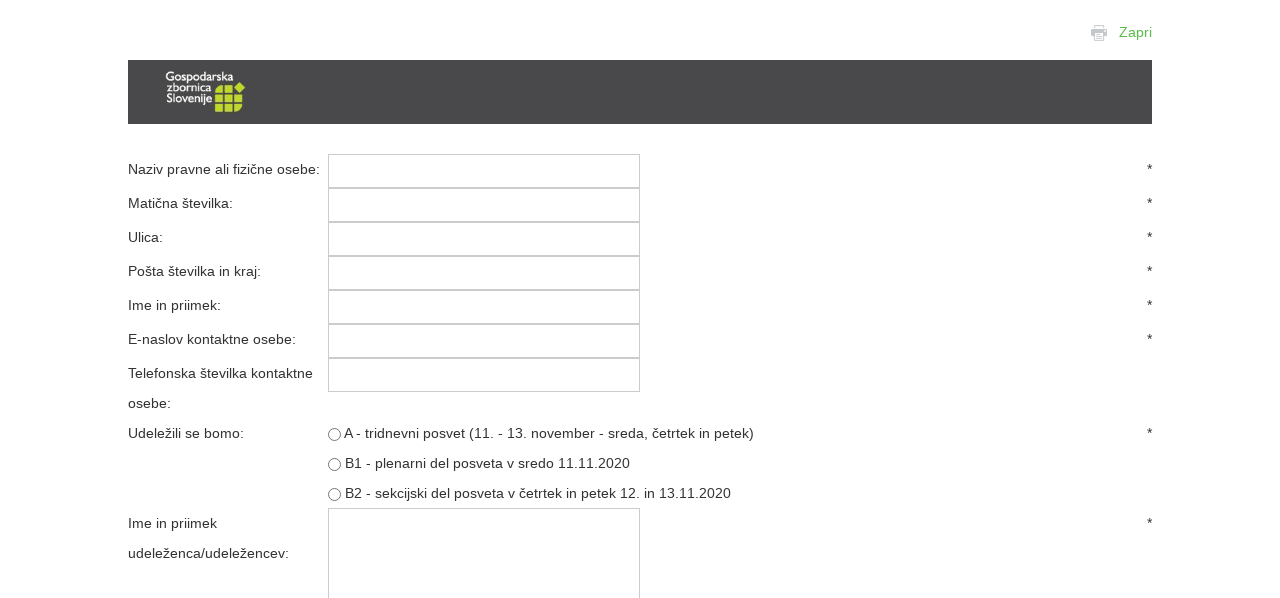

--- FILE ---
content_type: text/html; charset=utf-8
request_url: https://www.gzs.si/Default.aspx?TabId=68320&language=sl-SI&SkinSrc=%5BG%5DSkins/GZS/PrintNoSkin&ContainerSrc=%5BG%5DContainers/GZS/NoTitle&dnnprintmode=true
body_size: 45750
content:
<!DOCTYPE html>
<html  lang="sl-SI">
<head id="Head"><meta content="text/html; charset=UTF-8" http-equiv="Content-Type" />
<meta name="REVISIT-AFTER" content="1 DAYS" />
<meta name="RATING" content="GENERAL" />
<meta name="RESOURCE-TYPE" content="DOCUMENT" />
<meta content="text/javascript" http-equiv="Content-Script-Type" />
<meta content="text/css" http-equiv="Content-Style-Type" />
<!-- Global site tag (gtag.js) - Google Analytics -->
<script async src="https://www.googletagmanager.com/gtag/js?id=G-DCFDL1V44W"></script>
<script>
  window.dataLayer = window.dataLayer || [];
  function gtag(){dataLayer.push(arguments);}
  gtag('js', new Date());

  gtag('config', 'G-DCFDL1V44W');
</script><title>
	O-Posvet 2020
</title><meta id="MetaDescription" name="DESCRIPTION" content="Zbornica za poslovanje z nepremičninami" /><meta id="MetaKeywords" name="KEYWORDS" content="Zbornica za poslovanje z nepremičninami" /><meta id="MetaRobots" name="ROBOTS" content="INDEX, FOLLOW" /><link href="/DependencyHandler.axd/11ad3f8a79db95dc89aec499c94eb064.2468.css" media="all" type="text/css" rel="stylesheet"/><script src="/DependencyHandler.axd/a6ab07571dbdcc80ebfa552e5ca7e923.2468.js" type="text/javascript"></script><link  rel="stylesheet" type="text/css" href="/DesktopModules/DNNGo_PowerForms/Effects/Effect_01_Basic_Normal/Themes/Theme_Normal_Default/Style.css?cdv=04.00.02.2468" /><link href="https://www.gzs.si/Default.aspx?TabId=68320&amp;language=sl-SI&amp;SkinSrc=%5BG%5DSkins/GZS/PrintNoSkin&amp;ContainerSrc=%5BG%5DContainers/GZS/NoTitle&amp;dnnprintmode=true" rel="canonical" /><link rel='SHORTCUT ICON' href='/Portals/Panoga-Poslovanje-Nepremicnine/favicon_gzs.ico' type='image/x-icon' />     
        
			    <script type="text/javascript">
			      var _gaq = _gaq || [];
			      _gaq.push(['_setAccount', 'UA-13278313-3']);
			      _gaq.push(['_trackPageview']);
			 
			      (function() {
				    var ga = document.createElement('script'); ga.type = 'text/javascript'; ga.async = true;
				    ga.src = ('https:' == document.location.protocol ? 'https://ssl' : 'http://www') + '.google-analytics.com/ga.js';
				    var s = document.getElementsByTagName('script')[0]; s.parentNode.insertBefore(ga, s);
			      })();
			    </script>
        
		  <link rel="stylesheet" href="/desktopmodules/LiveTabs/Themes/Default/Default.css" type="text/css" media="all" /><style type="text/css">#TWLiveTabsWrapper77946 .ui-tabs {display: block !important;}</style><link rel="stylesheet" href="/DesktopModules/LiveTabs/Resources/Tabs/Style.css" type="text/css" media="all" /><link rel="stylesheet" href="/DesktopModules/LiveHTML/Resources/Tabs/Style.css" type="text/css" media="all" /><meta name="viewport" content="width=device-width,initial-scale=1" /><script src="/WebResource.axd?d=yyv4OxY9hKAF7QBeTiA2McCIsK3ERW4NsnUcSB7pabJPey0XlNrSTe0J_Fn-13kbpzIoD0M9Jy2mfyZTPB0rU9k7GvV8J7bpfcdmeMpQB5liVFh3f_04YyYbuqgQsalmEdkLBhKMtRh6bjPZ9rFQj2LaKln4CsNA2LhxrajJUrjFv1EJ0&amp;t=635636522378041664" type="text/javascript"></script></head>
<body id="Body">
    
    <form method="post" action="/Default.aspx?TabId=68320&amp;language=sl-SI&amp;SkinSrc=%5BG%5DSkins/GZS/PrintNoSkin&amp;ContainerSrc=%5BG%5DContainers/GZS/NoTitle&amp;dnnprintmode=true" id="Form" enctype="multipart/form-data">
<div class="aspNetHidden">
<input type="hidden" name="StylesheetManager_TSSM" id="StylesheetManager_TSSM" value="" />
<input type="hidden" name="ScriptManager_TSM" id="ScriptManager_TSM" value="" />
<input type="hidden" name="LiveTabsWrapper77946_SelectedIndex" id="LiveTabsWrapper77946_SelectedIndex" value="0" />
<input type="hidden" name="__EVENTTARGET" id="__EVENTTARGET" value="" />
<input type="hidden" name="__EVENTARGUMENT" id="__EVENTARGUMENT" value="" />
<input type="hidden" name="__VIEWSTATE" id="__VIEWSTATE" value="IvfjRLs5dCWlYoDGzo7lgNOjt0OVV2CKO245NqjjKJkAC/S/BZk8isZryTdrOCQoR2gYq3OCxn2zEIjJUyg4sKRaRI8AOquwYQ5C0bxIeO9onZF5TeUUXcrJnaAV4bYKGOG32+rzPzPe71xUtWAVOKrNGFATJk3vAPb4Aow4+r6j+QGYSLURF0G7ZxVGl1VRIM/elZ5yrn1dx9qRx9DqUY+Sho7K/if9P+CyBex4pjnWohqM0zEfkYwXkeoLRK+nbOvwmu/R1gsQ+b0Q68MP4HZjccEULsM6VE81SKn6pabC5+N9x3Bslc46seOYTjwT3DtM3rh1ei7DL+aZLQhLH2/8s82m8FCf0+YBcsrnahx/qb8OYqhaAIAL33jRdpPOpCNthsHy8PQyMBlc64HgzsQSkN/7W/7/W7M3JkREWZXciCKd5wGqDeAoQZ74WulrrOsAXpELob3AlLAx4+l4P7T/nxYjsHTEPy2DZ7wQB75ok6ZS8AkyuQtaXAoKF0q7XXsxoNelbPbOTHgJLDYgWrZ0ctG7rY5k4nFB9hEiBcIxG5QZLJ6TzEOQG8OfkadfESVkrbbwF5LshT+NsIbq2bSL6FeHPz3K6N/U8mNmMIOam8ZNOLT948U0sYMT6t3W7eNV4Rph9hqiMFUWoGL6+ruhRZPjkX162qUJ2UngzSbnAha2rghd0wTYb73y6IhQ//2ynNnK1qBUUhF6pBuaUtpm6YjDQcOYTSgb0EDH29IavxB+KtQZ2TwbOYBb9AQ4pczIJI+fgx4qj3iyo/i3NZk9vnaEBjOHHAMfJ+bJ7ls3qghIvAalggzgfTfMJg8pzhVq/kTRFOsd2+lAulZJzCl4JYZf0/He93nk5nSiC+YsKACOhkcERbxJ/FvFJNq7IX/12fMmpZVJDMDpGwqINex2yExVp0niq2P+npuVvnM8nMYKaS7e+TDi2X8OcJRKYvD4W9uIIZ6i4y3ZwWooL+Z/Z4kwYt7IlQxKDUvREmKLTbabR9SHh57SlEcmpP0hffRI5bJYz1C5tGC4Wp0s6t6R3CiNqk3nGKDybrJr0bo/H3zdAGDhAPBy6kUGqt5FZMcieHaWSe3OA1WfNLKyHX3ox+PhcKkKZ7Sh14oKwt0+32OlM2V2HknT9PhLGApxtFwFMy4uWk0y1bh3zRlutp9JfNjtD4k9fpltpCE4IjP9oo1dvCKEb7HhXprpLhktEM0ozm5kwdi1VOFJIaFhcMm4/PiZLWAG1rFjA7nfP0FzQ0jrYq50lsmKNC6ilSZxU5CCqhXnC38KVJPWm3DzTz3KmJBtC9XalmWoeWxdZnFCG5vpHBr/LyYqBkgR3wjf7DZStjbSXKavpq2IRHxJeZst2t3Kt3bnngNzrmEAaUot81HIex9fQXjJQqXIDlbRxKNt+VRQHSM6EIMCfmy4Kw+e0wOd8QPklVgJX3IlyZEO6okA3XZK90oNvTzWSorg+SItxr4GivgYQEO3p3wIc0iPTnu9yUez+GqjhnyKDedbT/5u5/jfn7MV9VsEQEp+obZGiEQYgum/0LLjcFhQUjMP3CHBHXbL0lQ9eIKgqNtMtHnL5qrj4Gn+8TrEkQGXpCQB1I71gOuEZVAkj4sxVG8FkroYz1IKivPDYOgyhtdNiqVkLxLTtYH5J3qpOWNmYEVoDZpR365ZlVDeA/bWJgrclm65578Q2AZRqPoqCGcw22jhUTUfWMkSMX1aSeiVZoYpL9x8tQuDpWhSEEFe968UNUMuBnTXoHgAYz64SO51jLjhmgzsOE8zK9kRnXewRr1J2IdVRZaUGXRFnId5O8USEtjrtFRtkpEwRVFAI0IR7cqkLKBR53Qh8RIw5Bbtt+cH/0aqS5MGbjlYiRKg80iq6M3kF3tXJKwnn9SUyEq5u5AsXGe/OsY2FuIyMJCn05m0w5Onz41Z8KVxpykJlEaSqIMrV4xSmsj0tKbOEh8V1NhdKop+aLLGZrhw4LbuuKTL7n1S8nodeStwv1ejxYkLlJdRT/344a3D1mXuRmLhWc9veH7+sX2UVIK01t3zvDeKH3x3rimkz+l9jj9gXtOOtnxxSpId5IdHbGW0tfw4PcFCZBTk/PuXD1OY9HnP/RaUEtQtFSaXNsRN/bUFHAeze/q5FBfcouh0/F3nWBFMbrczytG3/vL3V7NT1DmTDQGtkARt3x04sKzTkZOzaUuXYNa5zklq0x39hv6gLNhCtsdqeibukImNqrL6Z5WW3HjbXESzr/Azf31vtd/qtSs/0GfopxbP1L0vK65SGZX+ApIrOqwmddZdcOnebEL/16FjM7buIknJ93Z/CHN29vqMotHEVQC5bcv2FX5j2VkR2CzpsZ6BpBbWEP6hh8hci041rvg+Ve+PcI6wozPh/4bo/hS924INoarjuPH2C0tm+0XQC+MfBEbJuwfgxJLy0I6c1pxV8uQOkb+1eUjo0ghWGwPyGK/EvuQVZ1hmYcxvXhfk5nuyom4hRPzbWLZq2RpAtxsD8gBH55Zcn3v174kddEXrlw3Gvv+VYMvqQJEBTezpjk458hsRAuuHuOaptCje/hEdXpnLsHgd2FDnuZeltb01nlIvC1wdyhS0eRHMcY8Feb/oZwX8mTTVMGBYb9sqfY2wLGs/9I/FqIn/HKNeG7rVSliJDnGt3EpcufdJjBJCE+/+uvuB43qbusvnHdkncse9PbYVfOFM1h11EKnrf0wbZh8YNZK+zx1YI3TaI79xwIhR+7USn9Rg9KHdn8WbYZcEJ48QdWj1u7BHCk7kNNuXUatIoYQA5TvkQ3qE5gRiV23VxqZeZH5ly1Jnv2XoX7Xj/mOd12QbYbR1wKFjg5tZ1WQn5zrAqU8s6RiWzy4TXjyITB1NrxzeQ6D3mf5p9XD6Kh4WLRGuYtLManTQX/LKAai20Lpa18RBzULp8WEobXv6lnL9ObbinLP1xdUTKJBWkRagSkaD8lywFkQ8aUP/rAl7CQas6csKqQrNx8PoM2PWNDYWqET6LY9caaIRbZBupfanmOis3q9fn1Hs4gCCB0UQN4VIsbnqArbJnoYqqegPxS5pEgFynVeB/GXzqTdh0J3ehlcJLNm6yi2rhqPWWtLOY7slEqc8mhWZNU6mSl4Hy6C9GRS3cW1HTRoIbD6CQHYWRfu6qVjLJaw5yCsBT+Y3baxG4spNzWjRMWQI7WNLnxn5opD4TKOuUq+hxul7/+/xTruAmSiXAXXaMqKWk3as2kK/T2n71O3h8Q9lbpCdKOUy4Q+WQG4LeMi2t+D8BbXnOhJklcbuvSUlDBsMuMA3S7CiDAVvxzdaEI1UD5xHF7I80/vjKag9WSG/cUJ04lppwsy1paVcZXT0nF1KA01rnkfOde/PPCBGhl4aQYfCzGjHvFixN//J629dL+gOWCNsyHNWBLXbd8byhkGaUcmwcge3wz4RvIrEkTzEokMyqsHqASs1PuZ1h7CVIEcTwA5MPF0L80nh4uVTQLzRw9b0/chkqWkYMzbIIt/EB+1GAgAkaG4Mm8rO2QYj479dGSqCeMu/JME/u0ppOuBMjLVyVmnFMAiCMRnaOToLb59tArylxqOXgi9LLxzP1r2JMME3e0siag8c1y1MuyrjPdcuX04aHnniRDVgbFRH04jpHP9M3/jSyaO2BLyzLlVMnY1vq6I7LfTyZYjipQ3dbpi8r5+eHrG7gexNhfvaiQIZl70LDLL3yyMRhaHRWFNJRMydZgzn1AhT4UYeqBqX5+hXlizQ976Rn4stIRuq7njlKRhanfSnxHjkhMWA4TkGd9WBlipahx5ppO3jaSblVd086nPY18LHhD/ddp7satGLRxOhAKv+obUCCmhmg1VLyW+wnnBdB5zmf4X9d0/hXYmVXGf3sJfsa9BxQE48X7/39i7YnJJcV+BYUJM3r/5L7cYyTB2JeEnBybrxuBhjgKHsMccncfifkYHZIgstr1K8mIKlRQU7wi8jk9G9smo265TvxYNR9VMi11cXQWlty7ttiX+WCmamMlzqJaSUxW0pOG6tFWTDhLfsJyP8RXkdWZ1dJkkzJh4t14Aqxr+e/YP7qVtkoOxVMdpDVk3U/67n6AU3/KuKZHpZE4OFvP4HnyHnUD0U5S2aAcAsN4mtptDtKm2mk34NUg0YmVlAxTKKjS4SHBubSk3zKhLhat99JLDyCAmu7fD8gJWWd1HCMRbmp/J7GFjnJpSxYB2nk906CoiJyHtm1SKO5g4nkJeYRDbQHsZKvHaKT9xyW23m5uQbmglPN2/noEozwkglUZLK0rZaliTeZi+DLmTnuPHyaU/uuTfdL4tV2QdyCaIgldpHDkS88+loqfeh2vxKqHdd5vC9UJ9Aeqpcas2CPsG58KruQYTmDlKx1UFzj7ESWtPJw735CjW5E8U4Zj1FPwmxYlJ+qJbmSkFAJ7ofWYcpSQzLLj2g6tnxpY/UIgVDn0OqpU8IXx+Et9mRq948rQRGzyarqe/a9HRFOO33+RzAMP72gAYd8KSpop4lfXrWf/zkyfiq+7tY1NvHfwIR/I0183d8H6fKd0KJzEyO5LwH5K+0sVQ6EOmRGqvVLjguUOOz/GI2ujw5mcpsGZTDfJKa30VfE9MOeuCPPY6V41SHwjyBy5bYEgNdSonvSSpQWA8UslOxlN2hDL01rrFR3pcY4SAVd3q6irqg/sV450pxveZKkcF2iX+GhgTDjhdnkICuH4PqAAtblcgSHt6mNj7VXfIP8Zw3sTfaaz+2KSJGvYtm95K63NEP52aTGv1fs9rBm9qvdybyBnokp3JJyxdoLKublCyjXgF23Dg8MoGX7G5ZqnA+C8WvP/TLeWXNlPpl8vlDsvHm9KUKlmBuNPD6ZO2GVO7zOMBRCwnOkUuBt+tua3vaTC56XOH+UYGcb42dXxd/rYu9TNrnl0CfV7+w66i12agC3VsfEclvKryz1jVpF07MwP/EHU+GVhS/2AISaUFWSbOgG/bjibE9towlixeGFHBP8p3k0b/XnXxHsY6Ak7KomrCF5XL/9FRYv6o7VsKVaSFB/k2KY8gwaLZrSIfgk7KToT4Xo6s53cZeiHnTdqMZNxdjBJsD0QAriBKwvSBtXu8wGJkXhLqLYJEMzHZDdHRh5B8qqCzfsB0750MZgyM2XeOkwsvGg6fDq4wolfvP2PmspEMOZsH1aF7eUgk5/XtXdCe1nLz3YdvfdoNF0iYd1t0XEkgLPsdEICcKkKFluQW/d9p2di/nKsdhWK4K8tk4K/1bh8F/UjVpOw8zIPvIv23CSxEt4oFywqZW/zZY/[base64]/TtFOj7PswnuP9LYCRPXZlfBxu3NE06DCEipUrjWfOt3tvVyft0pBEXexwiwJ2ztLZnondBderMwz3f6yO9Nch3SPEnapJipUgE2xDSJFC8wuCfQk29uLnZALHAK39/1YpDElUHs4OYTdQwX34MigElNpolJjOjjt2SZXpcERzdSHyCe3kSdAwSPE1UPkOSABUWqooXXplLipfvzvLWgoQyjw6I/oT22xrOrMlqjbP/2ZvSwtZBaVke9itg/fMprFU6uF4A/S4jzjpdynme1d8mgJIvr5ZbVJMSLl8QZVb05P+H7EwcvJV+a1ls7zjdb+pyw/S06OxhasUp5AoMgyino02ERIe55tBdBdHlPlxngl4oUtt1tWIUYXyXcsWB8fE3AIoMEFeT5aSK5j+z+/RCjjVew2LGnMglhVyESYBdJU7u2pIqxTOTMKZre2sxCNAEqmYLPwyJErQVv39lhQKEEPDOzZYuC6b/ZKIOm3OeiJ3c9hdNqwApcsZCEZjPmgoYYvNJQSbZM8Q7Tq0LLRQE5yAM4PAZE+7s1mo/J7FAPCleHL0D3vJfJ6sAuCaslptYys/MG0cwUTTulT9O5Csidx3jjJgTZOT67xwiNSAsJC0sL5ph8sMBOKT0POxicsQm+qmYPOk9U8OG/DyP3NQ1eDfz66fK49c9Jd/l+nicYwRw4WqUGfagLoHsWkxAcRAF6SHbXnF/u60hftmG428cVh6ejDTsc9Os4Bf12k3PqDhnXZllfVs6i6Brxee9p4jJKjL/kS1iEnqvI1+amjrycNn3xVDBBFGxOj5cdKjEGL/JVsEPGDQ//W7mhWRnhjGtyNyvCK22KsGVZgNSyoBa3XV9A5iJMt2snJDExO6RyAL/iI5Xa/053UD6m0tL072z4mCInx7STEuqHl7DlXZOnmczuOKkaMDNhwAZgdZUu1FzmA/KZNyShdxK1KZnRjtzNllhU0r94s6XkOPF76fxzvOQLF2t6V5PnNYZ0s1VnU4+ODl5f3bu7AVesJs6iWtnjGcvwfGMCepmfI6jIlBXAoJMpiQdiNwzXc4twVftl+TigOYQ05KRVwvJqWZZG3xpol07HNg5EuUeNgBq/H1hVL8QT2YBoQZpl3S0/Qj+hCzT8dRqzMHJFLr/o2jv1TZDM+3J2yqu28kBEF9OfdnMXfnzoEZ5YlF6XMJrgSupm7P+u5ZHWl7kgGjNbCoWePfembOp6HNYF93nZp/YtH+aRYuW3TGgZNXpOMP7v7U+xAhxfCjjy/w8SutrlpaYYGNPs5cxP3sXCGYHxbxS187e5FBzw0VEaqJkmzUzunldCUtLgvbJxf/d3KXau1JsB5horoRGQXHouWmeei1rRdXjshvECKrsptCJOj3mPmNHBRn7sfFG4upWY/y9zAuiCAiqW6LOmQAGUccLpbXQXWYKMgSFpYDFOl4D/AIMjsxy2zlqf8WsWwUd9GEGVXUUJ5TFrHhBqpIfNkNfhZE0fdA2uJEXXlVXEVBvC3DDREsJGhCILjaw0jiDuU7LlZVfgHUaaAl2jRRohy6YmAg5Zjl46e7nwc5v3t1EALNCE6l/sA64Ojbj4Ff+Spd8Vcqps9NXRuByrMSTXILNM3hgNFbr+IBTAdlSljTdlHjDVW7ee4MhC75rfxn5EYlhCRrxwoafGurwYPLbkaGR1uI/wGLXdx9tTTZgIR+owelyqKcWh6VGW6wv0EvCxBX14wwXhSHveY6L758FHaYhCwJdS2W1BHVwpdaWe3HUrLz8AVTqr3cyqG3R/PpVhTJY+skYlLRb/hXvHGaE2AVmxUothrQd6Y2nG1E8bDctval4uuSEE4ZiQTctlMETVCq9T7cnuNZQhdMzv8VWjzgQWrhFyQhYT8vBMYuLrHXsG2Gs2uAVoT0ffowH4aKA70iMdjcdMa5h5B091WIlqjt+jZxDjvj4GGm124y7kXZqGI3fULTHADlDFM5/pBBV7t2cLJvKJJRya58fEVS1y4Hf467OTDbX8uoLR/fs46tvvPYbYw4mLyfdnHzRbSncpCs910sEui9PSJDaXtaMa7DXGbp66LLPnu5PRIJ/lVBp/osgJlGRgmmu2aOUOJ38DZ3oKuXMKXHtIjIRcOG9B4zIkSspaQ3sQb7c5pN8aII8KcMpYj6Nfrw5Z+ocgEiemHLN/CGyRH2M2b/lEgZIlVqzz07JoQY/EYcX45muhFLvX8CnpounB4e1vzjfiDAuystO4KtCnXIr7LUzJ84/jKgQT46KpLL31stxl0SUUnLdAA+JtgfywlB6NaHut9nak5bCK8QnDk72A9JrdJvHaXbY10Pfp1+Jr6RU/aOODI0ZVBu0bC3lgbA/ClJkLdfOmemgLYW8Qlr0YhLi+HXsxZl84HByLQE+vBQUAzSCGp3hvyY3C8wMHcTvI3vMOi0o/9cvrbIoQKSTU4fM7+B+q+i8TrsCYsDb6NZG5jwoeAuBtg7Uo8dFaZ4Xwz0Ma6wP7DGIYpQD67R5c/62E+U72OQSepm0AX0LdgQV098KVNSaBLLRk0Xe2grPiIQ99v0moq1FU/MJl6QbbeCjH3SVmYKFGseCuvMNgjA3zZfne7bZuqVdz/HfFPdr/[base64]/ouGVeVoRY6tR5F9r2OtOgCEW3s/63KHo6eltogKa0bfxZWtXRF7HcGT3eZrrRp0lGC2qA/rRLAdhfDVBhq+a7zAIlBTGntyGAS5sq48+mtE3Ut9vEpTyfsVK0EBrePwWSl4k/EEfn3f4CrqtRYvHwGtgSjBQgrGSGEuLhWAZUq87SHMOn2lZ76JWqOxkuAk8WuNB41ljHK0gI6YTSR+D3HWD72x6Vr8XPd/[base64]/3kyTPhB0t2uo6ex/LlVmMJV+zazwYYo5Pn1o0t14CBa1Hmh+1ooRI2ZbLolw0Wsug3KxTxxAHyEQA2j26ob0iVX3WYILW1tdwaBwjd75LSHK18W/vxC7OeZaDCTh5h5VRHX44zYSuoCEvNwjLQl38b4d9rpv5sfzjhKvGSCOEWii0q6GHfuP0W3BVXeajMOkiz3fuu5XB5GmbbbW3pFP+Mp/eeWrohUnuEelR+kc/hk6CfXcyiXcAbzOdIe0DgfP2L07vQESRtqeKRGu1AIXhmB3zbOyj0fNfUKihthFPtzwyx7o+GRfr0BanDuaoHWBFdglrJ3B3q5Q0IxkWfv+rtjXM6s0wjabBSXb2M3h2I7NG88GTUfCB5F0t8UuzJuwhVF18gfTcLtemavd4H2xu7fc3CiUx9xqrWeXFRDZq/MvAnQaBRvJFCI5fFmROBLuBxKEaWQcngF4qOa0hZRbx/EhBSN6j2MoUm0dfeFTqb3eAGIcvBUjdokcXIF6UOqIYKvQ5e+yJmLYmlr7LENIOGXZheX9FXKKBc7I6SrIeDktfjFgbl6US8Mo28hUF7DAAFYuwauwJlDAIOaWkANIDXvRh/FAxFJINU8o8Fi2EEj+WM8urcdpbwKqCHdONMEuUae33Zmfq8ASGbEGan20tZIPRtHwpFSOyPLKQ6cgh/mH6+TV5H+41kx2THT+WrTfkMnioHpYxRNqKGb7NEhNYyr0uodUeZ8Fe/TsnxfEQsfAhLwZfY8sDAD6SEH9PHXqKF9etPN1GnjiS5E5KvRJig5wdtfJ5OP1qz1Kr3Am2dhBcpoxYKVCcl3K1nOo/1O8jD45znxNgAZJNFAv8459wYx12V712Y/yzeT5Zp4quZsT0bX88RBmbdMH/d4cwNq8ZfzB8oiEhKYbzsPHLDKjVvxLi8dI61uLzbfKQ5S03tVAjney5n4ew0Frfjwj+OqDUBkP7k9gquEJfM2nXbw4K6YPGMZiS8FJhRikVSBfNX1wbgjMXKUvY0Nwihn98uhD8gTFxFe8jszt4jlLdTYfZnxPFLXW7u80eA5K3opXC0tLeIrxaO/RTTq/g0jSd1tHGgoBQhTpiTBpogKWdnkdhMhpjJg44cNGDCZpRXgQmn1m1urEDI/35dOJ5XGnRwtdXKBQ28pmBcDRtjcOJ5p1HwCpIS2VJ68JsT1iYKzjRxYs8oCQLJWt+y6s5yo84MAOX12sgmHezjy4csf+ILQENoZ3Qzq8do3hYoy1bEQHaS2uNSW+VUIAIAh1Mmoir67Vv/d8IIvbxWcpQR577tCBOCVdicQdwnNDKE75pgkUmLjJ1fJD5rRFNr9N30Mfg2yVYA53QUkrt2rGk6lylW6qgdnzDeK7fGFQAWX8MKSWmAxmw/+SyR3eboxupAPOIHI9ExvrAoTlQgWTMU8qdfqmWnTLg+bGXaBXvfqeT3yn95YqdbEJdEhFghssKekkXuXUAFan3Pn3Pf/LF+e8QVLb8nkrlop61tttkYrm1V1HKRRB50N6nklDqFaII7bvub33V0E70kI5LfeMn7JZFOv7sVZK07C+TKaStFk3p3Os5/W8KbFWjpDGkVybO0hz8FY9H3P5KyQvpLBi7sZSS9FzPTWHm9ORxeziaI52FXBn2vNXBZ2xioVGWlBZYKpO3ngmB+YhutGmt7m2cCLlRW+y/6Wt7MeOkVJmwsY43wYakUZn/w3NGSW/HiTPKTNlMPzv85ZPUoGxdKFzoKsBxnm0nLDKEbXYOan+Qv+DZdh+ReApY2B5nWaeRPz7s9DZ8ygIQEE5hSRooT3I92MCpTVQJCmwOq9Ssp8SFJV5S4zLsa7MCiqif5dwcu2puz2tJKukx7Rc7Rh5EAGv8X2rMkr8dtYXwLXToJSRAkOq1wgTKY4xjsnZArwQ/46/zP0B26JHu7i8D1FvNy4RfR3EZP3HwixVMu/ffrdGSSwV1/ll4pNMBloYtV7ih6HgoQpxFwUXeocSFhy0LuBRhS5RMhlX+eJmwhq/[base64]/Yx1xmf8oV/MrLtJUGYBzTndITMM1AadPGvTD5C3NNfVRU744R5J2/V/rcYXUDLw7hIfcou5U3KEDYJi+CdtOi4JOwszopMjh4kJPpF8gpZy7b/6c4fwWfM3Can4ZQAyC7mlduN1BYUT3CzzRarjWQUnXDsEqc+5PcKth3znqncZN0CXCGDXg4ZUYS6Y6GJwCokYGxJcG4xe7vffoZgZuOVSIOkpZPMx7gtR6Pk2ho4y/ioowhN0IJZgqhw9yuKAdSUwopgAWkY2hf6Yx17OqQiMEPjVT0VAgMoFS5099WDHJf0X1OqWkvHZ/[base64]/13B0pX7q7wrCCHQVeBqqIpR6ZDr4Wuh1N8nTQRktp46/nkVX+zUWse6vULagvMq1G6RHCLXdvljl9E3OMlwNjLhiFTtVv/alNQbEavg8bFPJ1ch9qWMCv4QiPTv6aJvCoUPGM0jFYs9mO9cWTTleizjzg0BHjby/8cAnCimvltpSnXH7A78pk7a9ZKPQ3WCvDmBwYyNjuESUgsPODVG37v2MPuHeGIrP6ICHymWvzcYKOP7nnL8TMhb4w5Wy1OTVNh+n6luHNlH4IlNToY5vRNCh3yXnN0WhcUsoDVdxJhWzQ/c3lGEAcEL3PzGPZIUjvtWlJNwCsHuSF7WnyOqBaEmeqxm7JiY3wfaoqHxNYa4mBhXhKuJIU6eJp1F5/aDDIyvOkLRd7Yvx+TfUllS3y88zGbiYf8DBI/W63P4ezBGP9i6kM1uuLVZ/hMWK6pc3hVbQijdDmAFjaoXkaRgHq84kR6N7OvogzdKkJ4RaTjAou/b0DIaTmavqMAxCymJKQPWCf52I4G1I8ThlNf7iCwgclGUhDml2Brb9Ck71OMp/DxkXDusUfcz2+0NP0LexEB520VKH8i8CVfQ4FXGgaWvPhh/gEL5qxA6bVnnbOLeas0ZZui8tx+VSjYZWrQ4Y05hFgYrFX900vll2/Lb7msPUhlenUoCiF1YDh2mg47VDdfm3LHPenpopYNxD5SJ1SbcPSrwXqeyIoCle8BtTHszj8Lp6PeA1RW6pZQUXl3lr4+J8J0vZgyU9fwD9IZEugV+9PKO3hpPPZkhwwnOKRD6m+xgrB35NJHzy8e5m1T5UfNRqLLlheOSbENi7ATOt/D9I57hsxCvBO+2nEWjrSlFH9ZkddKAzcQka89EAlouGhvvl9T2ZI37t7CFbWckAMQYNjq5abhi9N+ZKhF65kVmMmWyborueBWKgTQeC/H+6kzNoFn1K8y5L6pgFwO/uahmrFnrV1H3Gwyy6xzekZhnfWymmOiT4cyHEAjXugnWU7di/OXIvT1thCQ54Ly5t7w13l2m+CZK1qHnpLFGDTeTp/r/WpPFKmRka1W6m3OIL6cXdLbgwg0y18uM7weG6gjW/8j3GYX0JLTi+GjNQPAwsk5ruo/AUW8VLyKvEWlg2P8QzoSlyipf+6Ah8cp056JtfWXYWYEJOm7RTwzuLQUlLocpWT/mne12zWSz3CWeogP8RWTn80tRMlweCTcE3SNzhBUT+tHrm7Cwjz9G/95OOzNFoKKi21lrpiLieJQUXGg6vQyBe2IbstrABjegL3FtaObyuidcZrw+mSNfwYqx///RpqFl4xPa4WdfKd+Qoyvx6V8rkAb+MgGA8UM6xkzBj28q1pK1aoqGwAr1AjpswQuw0zwOSQhDlrLgivMqPFJW3nzx8J8nHbkk56DIpA32AiZiPzbF2VErML9R64oC6LSwT54VQr4SLeUzXC4a8I5BJKc/UuxEbhRaH0Xc3L0StDvYFoXRYLCG6q7NBSHdkveh16/9kO5LA3Z5Og+tnB8zVCebrzqe1onyiDTcnyQJ3qYVpBjDoqB6RpkUW3mnhM7C8eSMCvBuFoZYVEtXSxm8UYkAazTyWd1e6A/h9q7RT/FlmODcYIGRR5sEqAnR1lXakquRSSQo3K/Yl/EopWs2g7Q8EeqUV33BwTmzIznHSf6BWSeZLYaZoENbAAai5H51y02copRj/[base64]/iHX32fQSeolCG2MzXfGaRHiKBkEmKpiAvMZDK0W8ZdFPnMk3tXxPRqwvPXPNfEqhLwncuIGZ4Cy8rJejp6NP1kKWqPyea2B3cDfxSTJ9/I2Z6r9GQxJaskr//Honjdpp8VWNZcCONXcEVqkiFfLvIWjDTixOKc183wpJvxqw5ZKLMVvQ/gFHSlBWuaSKiTGmaH7XcWHL5zBFl2sWNFO+F3o0vddmBUwpwY+1Mfli5cozLQGYXs3WE3f9sql3GHdAPviFS5W3I27AsCydshxCiN/ISTuHK+Mi5UaIbp6gHWZ3zw5C+fVJSr+fDRpiMKLY8fyggZODxG9xxpBNf33Cm9n4lMncQ0GeF4NZFzSPX8312UBVEUV7ByVsposLcgO/[base64]/HQGVP/XuVocGjozJ8brj6CcQecsI9iVQUBLhJ0EE9EHoHg9VJ19P6cpjWhnacswWICUolb7OAF65Ko+PvtNL1VjVCJq+Ie0ten4kZYx+jM78jyRU3Z3a1zpWUAy3fmrdrC07su+QHfT1DCwheuerbdXL1A4XlM5Ll3QG8nCpOpaaWPrcJ3Flswp9jxXkbRo3+/cfioeXEL3uxNhEno68ZAO3zc9asAD3HQIBok0PSyr2zPfyWGAuwOsJmoXvqsbOZzHtN9XZfp7BV8/6Zz7WX+niiIPkiLcQKDr3nc69YQ8FDVql4gGFZkgwjYvxYFl/kpL0o0UqgbgLIWaIID01Ry2HmPK4b+o8RPhYe4PdUAyIVmVFUs2M6/ghglh2q5q0g7jidaHQHuI3/e7T9s8oARtR/ltUPPydGr1Vdx8yYBLWvgUJXbZHdT8AmudUyAdGWCw8LZnDtusPFF95O0IhPn1TdDYyFCgNNbBFW9Ov/PPG5QfnIGNJ0KHX6Ncd0w9rhCulxNrHt8fI4xrqy/MlI1yM9ZbcN3e5HSnQPdNWPLqzA8B2LxPEonqebBjQfqShc2KxgNP86KyuR3DWSaQiZ4Gar0lqI8aQu7v0l09yOhJ3dNhvj78Y8QsmqN/[base64]/0TTjDI3lsnxJw8esJCiGEUFNdBMmiGP1seBa/KbFitMwSbEPocKyvzSYXlFumIQooqPM3ljgUPwB/IzOwM5+WPvatPmZyUjOQaUZy7X9MWN/5IJ8CDURaBK6z2f718zSZcp4+GD37jbRkqT0/3yuc2zSEnhjHi4qb0lHWC9VJRitgy4RgJufR/1lamA/XRC+HpdMuRu35/EgnWsAka/KLBp3xUoOe7TvfI89FnEgjA5nJ41gPMDt41/atJ4rUj9IhC8c4UIm1QyQsTlTLu2cgHOEuZ0Nj4PAL92BA2tfEzJw14z6DkJ6Fti/jJ0dnVojbwoFPrC2WPvAJy2m2G2O0p0/Ywp8S/ivKQS0C5xYg05AsNt1EZsUX9ZBn1voU5dyh6Z5sbp+LIdNjzudgd56Eph0DDbCglDYb9fBqUiD8zCmg2mYQxZULABGwfq3osg4Hr/awWTZuQipoe32ACppl5WpZUGDoOnBqOrxGnry0U97TL8qwJoyyPVlU1Rc4E/iQRgBJizg6ipEFhEK92IUSAvV0jlJbRvJFlGpQsVPAebkBBWykw4YP7qZoB3UkjDIMXeX2aaWDZ3M5jGnR43WfI49WL/9/YYV0VgBC85DPYUZ1rdu6fsT6elYnx2y1Q80gnJ2Yt/X4bsmE4Yz0nddEXd0VheTPKc7cOk4Rj1VXgXCS/[base64]/omaWgDcd9QMPPbr03DGcIpDISf8xLhYZsfdAJKlGfHAePBh5U3qLL//GT0uokJvLhfqhDz8zIytlLTlnwEjks56lHRNhiWrEn+d/V9ePHxBLw2wKQNwd16bNDPWobM7DPyeXtvtZyIGecFfpJN6yBWr4Mxokh5BapQPbI8HQLAT2jym9D1LmijGDyE2yhbs/ekEnyRMMX/wmpOgP/NyIEwSe73pWDiLtejinqk/xjo5fyp4PdrkvcU5tu+KL5GdVkoxtg8M6cOzHCdSNVliURbH8LNsGmNsS0RUnoaVMndssrBQ/iVpozTkqubMlVCDyzelA9gUZLhPNLuJvlf1CDo5HZtuUwJBPn27aOWvetF/W0crUf+2yTX+NEX2Qr8Ooy5N1xcw6yyz8ni9ZJCBpq6QlFhuZ8hS/QjLMeKABgd+nzJOj4naFDjf1TVAZcKGpY432o9P1WyFK7rJ/3l2Az4fhfNOOJsrX/ulm/Jw5Nwj2IPEP6u+uRf7P1nRe31UWOnhaUxIjXeb794UcNtzdXi+wBn8pfLwM3tfhlDsfuJD6C1JsORshUrGmSnd15Y8vlUU/A+CjUBaGlaWwc9PVvZT4q4vEngeOJivsL0aAhP31bDHI/K/Tls+UlJCofACsZvmkJ6Z+OZPcYyjMM1C/WVkpYd+faY3StXS99LDqDefC2im6wLvKlfgbMPKD9quLResiJhmP//RU37NwYMh1/FD6ds2nW+ZEr2iXstfR1aM5srTQwViVaZweYxgP4vdbOWN3zZ4/dEpLeFe+f5eraCns4zPK1X7J2/qJQoXwWF1KopRbD73ujdlcl6nggpcQpt/5qh9hdGN7DEGhc/5Z5DYfusf0j1z5n7Y3Y0Y0mfZ+raAqZ+FdoDOVNWtmEifN897mRFGnEUNQgAVCMo1SWSQCqAGbPYrPuHX7Uh3U5gw+pBec/BhiLBn4UtFlnb/08mnJ40h32sFrvmwwpr2l4NXbyox/LjnQQm2pmZnWKDISAX2Jj/Fw03ke8S2YvblG/rjqMbkt9pNReSOAtkT50iMpw0HmZMUHETqZap6zTwBvTj2OqAl0nVSW0/cerD5XT0pE44e1pDfUW0316prSBl0bh0qHeTgabMXLoO6Ma+IN9yrn9erHxbe3/yB3ougG6nvS+GlktGGWuSNrdDz2begAQHVA1hWSYKbeuH1id9YOlDscILfqHv4UGmNeDg0ko4BGMEpkKmcI6XB2j+KYMNwqnxeiVJXnVroTxz50uGctF77wnnZjM3LGWXZuPe2tQW0kpCFLOuRGBHvXRLVyafThvz8UpAhctdmJmeML93D69W+fvsPAQX11z113M/JN1nXizHD/1SSKomB7/Nweof4fYqdXaxKs1Sd9STauOteTNbu4G+Rl1vxWBO6I04KR0f5ZKhceaQhRD8mqimrQ7JV4+buYvEDaD4iDFXnugbqGd30xonduw6xvc7uYiSfJm3Rdr+3Dm1KNLo+skWEeO4KTCPkLoHpdpqggcFO87THmZuMIy6K9xvKc33MGSNVlXt79eqUAH97fCMY/UDumCFuE1hXk8xEkppQ6kIkrImogcytcARfZRAINHj/4mVMbKca6PGhKgG6SnG2D5FneCLts9Mtxo154X1HkfhoCa9OGAY9GhfEoXd8IOCvbQzZEVRdK4zi+BgEdQBcL5xlLRtACviCUIrW7Ui2zrh3CuHuLVRfFyQuKcGBFUGHkdbp5ekCCKqKZoyQcOkOXTHcBbu+vb2HyVcIIetpn+/CnhKAN6NtzP2upJV9ETI3wty1L6Vt8ZaPy0l0yb4D/VHCHdjfmdbVoJmtG/qm05P4uIZOHlnXa/KHpG4balMvnimCAFlhOAFbteGBdm/3lN2lapqiOumhFYhSdKsT2TyT12SQwpVmzq4gimDDG0IgydU1o9J+SNPCNW/oYK8EYRDJpZCec8XsYjUvlivlH+Wn0oe77DNTUyirupeAdd1GWSBXSXRyg10umZ03B7OCWl9hUcLyqPgCGxm+n8aAiNdyy6/SJt43eSKlYiUAjrRNPI4TgYnkuGGqngtximp2KSLNgkxVuq7hZKoh5r+6OaRdmYrlcjL3ETaVgO0qHrUqpd/9TMY2UxR/MGdorsXGqjR0o/wjnH/hTb0jQeIcyUnLhGawkdt/BClRT9MASwkIwpxoXErJv/HJROp0E0NxSuiZdVm0lotAnfInZCX2hc3sDjk4lz5grycFGKK2z35DSk6M7u0LQnwZmg8cH2ZZdG/M9xJyN2UNSYHH5jIcSVw5fsjm2uJeLKv2zsn2MvxLy/ukW/hZ4Nv2uFi55iDFs1AKD2eGfxepbbT/ipjP/odLSCGGfX66M6gNyS/lNHYU8YGNMx2XRgwhZuGBAmoqtGkrMkejzcyzUywPn9sZZUvCae+GwXx379Jx9uAnhiPfLYJ0IqOaBi8yX6N7pgJX1nRHSCPLWQm920tibYWwtf9cO/nNiLhUSJya+sSAC6iKhgA6rzsJ9lqEr5+Wrnhei8ZuiPNNAqAiwHYHWTEK8s+PMu75SBpLJYmzEIOtghnqrgj698ylUwNVXm4dlqPtji/nblfF+Ns4QMOeRZq1v2F2c2J2wd8BQrTZ29NJAje8fS0i9+9BNaK8AU7QCv+GRSI2il/OvaPkLbu3z5Jkyv7u1rUH0Sd9KusiTWuxsseGhzsjnlT73oP1dvnpSmOTs6rXSNvLSCiyNsA+rqaQ4toGgsLj34XpS1lpbkfO7GWSHQEAjCRMscCEGPTkjO8f/EgIFonmXKG9hCs3VbsrEk8eMSF7J+uSDswM5c12SUbe/[base64]/+4w7n+Lu7f2QXPNxs/K8nLEcsGohi3+ARMRsS3kUyS5LQMxvyJClvkUmDG2ioR7phrjouzve9lWsTg5MX/UmhY+wOglLJR9j1PKLUJ+faaPAzA6epJ0Cz3X7qzdoNpt+vyk/jGaKh+amO2AM+Z2RnXpaumQ7XU3t56bNby9VteGEyClwf0T3/8d/PQ3DgOuGQ9L7TSwAkYWTpUpOpoo6pUgE8Nktvd6YsAECLRaZcB/krslEbo/txmHR5eZz1Wnxk2MQ4Okh80r/+LogPgUr08/Z398EVEtcf/eY2CVqOJNSX29zs0YdRXOWFmX4OcyRiaY64Xe3x+p1RYWu5tBy8YwlgQNOXt3IzG4O85WwKNGecGOKgRzBVUBSZhE4Uq1vlrDPV1yvny8HyVstN67OF4dy1VG9ddztuBQZphXn1w8z01aXruHYzOZvkUHPG4sDNVyFjNoSC6nGimYTldCq7/EnHgkoAb7o77wsdQA7zeuRV27OsPvGv6lbEZwxcsoCrM9mB4vS+2yY+fxczw2yWKwwB4fUtc8JwW7VuHIfMFWDskmolwXvCFyVUIfEEorfTAHQ7kYryqm+k2AoC3jJ56A6Cuk95c5yhiBWnM2Q9eTPWIuVCKEo71J/K7+2jtgv+TwXfnu3EUwo39T4xnw70PUICCdVHeU6KV7eG5RBEMdJ/50IZRmMvDDwbfHhvDoOFG4syA39lSub2m/0YFQUTtZaFhwNP8JKbsOuNKkizLNtclDsYd8yH7tNxPbAkwBoEfUleLvUxYPY5fvEBnIQrbLNbgsYmIniFMRAsz1cU3ZMdQCbVVVeNyolED40qEVHhRmfvwphllpt31RWtFabUmV6qRan6l2er/2kcJX07nhHbv5xX9y4TdBp52PkLzcYWwb4Nv8b3sySQr1iAgOUpW2TieFeO+gMvkwk5ssNG7Z47e+Acx/PokhVTPcT6AtQd/rwuJkn5R+7XURGskVAQ9ebugxmwdtpZq0hg7JVKBpczGbHSn4navIlLOkrItPBZbuC5NFRQtOezI0UY9Ku95Fk/PNYcXGWQ9g90H53DyDDWZEeyUHmv6pKIJ9oLPpXyueeYPyQqQ2JT/rGnObf+pr6x/UUzMZs3mlm2U82NtlhRsxkl04fg6B/Y+5f70wtDE3V48HhS8gzmUrXadP4gz87vnc+H9p2EFld6g9LxVCiTfGeUMxDU94KC+sXwwZO3k6/PbL1F81h+/[base64]/[base64]/pnIfM33Y6SeHIhR4ZG7GrjmjGNjUMt2tbHAveKK3N3JbD36RJesoWgjg8Jb81P6FR456F+G0eC3A6zn6qfBsfTBp+VkPEAFBdF04d+/HcfBZ1FLNtLNUzsPX+InsTtwgT8I9WR73L26lrxpxZD+5bkwFtS9RdzCeWLc88JQCO05Xrx46QITkVJtLpT6y0ZV1uFD72/dfP848PmBC5B8BCkV0mBGrXM7DAT3MpcaGG3RqwxqDPlhTVs14Rd5it9HJJgqr0/aHPFFQuYXIq1os94Mx2fEdTmHfc2Qha0IV8bPI7zYZcewNbJ9c2lAZzBgzhH6VJxrL24AqOJLLEM97h+gMCS3cRGzuxe4ikRAGsbh6kXxn+YAfLJOu7nQcUoxAoTpGS3e5JBfDLYQPRD51J2UPM09C3ygdAdJUxOLjatygbkFCBsw1DeGrGi52wKqzfP49eF56o/7Rplc4Od5pd1DbfadolH1I1fju3GMuV2akZVQyqTd1m9BKR7Yqt8IU9ocsOVhHx8i/2wgzRLbuZY3YxOG6kfLYxELyy2YopPQw+iUPTQ2Yy13trTXtiNld+CNtNfAavXRWa8QUf" />
</div>

<script type="text/javascript">
//<![CDATA[
var theForm = document.forms['Form'];
if (!theForm) {
    theForm = document.Form;
}
function __doPostBack(eventTarget, eventArgument) {
    if (!theForm.onsubmit || (theForm.onsubmit() != false)) {
        theForm.__EVENTTARGET.value = eventTarget;
        theForm.__EVENTARGUMENT.value = eventArgument;
        theForm.submit();
    }
}
//]]>
</script>


<script src="/WebResource.axd?d=p2V4eahpY_SlsZeqxNXOkZrYb85LYIwRaiE14KK-cX0cWdP5JacC8072kC9VUVw-qzAC6Xvhk8cOynKD0&amp;t=638901608248157332" type="text/javascript"></script>


<script src="/DesktopModules/DNNGo_PowerForms/Resource/js/jquery.inputDefault.js?cdv=04.00.02.2468" type="text/javascript"></script>
<script src="/DesktopModules/DNNGo_PowerForms/Resource/js/jquery.validationEngine-en.js?cdv=04.00.02.2468" type="text/javascript"></script>
<script src="/DesktopModules/DNNGo_PowerForms/Resource/js/jquery.validationEngine.js?cdv=04.00.02.2468" type="text/javascript"></script>
<script src="/DesktopModules/DNNGo_PowerForms/Resource/js/sisyphus.min.js?cdv=04.00.02.2468" type="text/javascript"></script>
<script src="/DesktopModules/DNNGo_PowerForms/Resource/plugins/tinymce/tinymce.min.js?cdv=04.00.02.2468" type="text/javascript"></script>
<script type="text/javascript">
//<![CDATA[
var __cultureInfo = {"name":"sl-SI","numberFormat":{"CurrencyDecimalDigits":2,"CurrencyDecimalSeparator":",","IsReadOnly":false,"CurrencyGroupSizes":[3],"NumberGroupSizes":[3],"PercentGroupSizes":[3],"CurrencyGroupSeparator":".","CurrencySymbol":"€","NaNSymbol":"NaN","CurrencyNegativePattern":8,"NumberNegativePattern":1,"PercentPositivePattern":0,"PercentNegativePattern":0,"NegativeInfinitySymbol":"-∞","NegativeSign":"-","NumberDecimalDigits":2,"NumberDecimalSeparator":",","NumberGroupSeparator":".","CurrencyPositivePattern":3,"PositiveInfinitySymbol":"∞","PositiveSign":"+","PercentDecimalDigits":2,"PercentDecimalSeparator":",","PercentGroupSeparator":".","PercentSymbol":"%","PerMilleSymbol":"‰","NativeDigits":["0","1","2","3","4","5","6","7","8","9"],"DigitSubstitution":1},"dateTimeFormat":{"AMDesignator":"dop.","Calendar":{"MinSupportedDateTime":"\/Date(-62135596800000)\/","MaxSupportedDateTime":"\/Date(253402297199999)\/","AlgorithmType":1,"CalendarType":1,"Eras":[1],"TwoDigitYearMax":2049,"IsReadOnly":false},"DateSeparator":". ","FirstDayOfWeek":1,"CalendarWeekRule":0,"FullDateTimePattern":"dddd, dd. MMMM yyyy HH:mm:ss","LongDatePattern":"dddd, dd. MMMM yyyy","LongTimePattern":"HH:mm:ss","MonthDayPattern":"d. MMMM","PMDesignator":"pop.","RFC1123Pattern":"ddd, dd MMM yyyy HH\u0027:\u0027mm\u0027:\u0027ss \u0027GMT\u0027","ShortDatePattern":"d. MM. yyyy","ShortTimePattern":"HH:mm","SortableDateTimePattern":"yyyy\u0027-\u0027MM\u0027-\u0027dd\u0027T\u0027HH\u0027:\u0027mm\u0027:\u0027ss","TimeSeparator":":","UniversalSortableDateTimePattern":"yyyy\u0027-\u0027MM\u0027-\u0027dd HH\u0027:\u0027mm\u0027:\u0027ss\u0027Z\u0027","YearMonthPattern":"MMMM yyyy","AbbreviatedDayNames":["ned.","pon.","tor.","sre.","čet.","pet.","sob."],"ShortestDayNames":["ned.","pon.","tor.","sre.","čet.","pet.","sob."],"DayNames":["nedelja","ponedeljek","torek","sreda","četrtek","petek","sobota"],"AbbreviatedMonthNames":["jan.","feb.","mar.","apr.","maj","jun.","jul.","avg.","sep.","okt.","nov.","dec.",""],"MonthNames":["januar","februar","marec","april","maj","junij","julij","avgust","september","oktober","november","december",""],"IsReadOnly":false,"NativeCalendarName":"gregorijanski koledar","AbbreviatedMonthGenitiveNames":["jan.","feb.","mar.","apr.","maj","jun.","jul.","avg.","sep.","okt.","nov.","dec.",""],"MonthGenitiveNames":["januar","februar","marec","april","maj","junij","julij","avgust","september","oktober","november","december",""]},"eras":[1,"po Kr.",null,0]};//]]>
</script>

<script src="/Telerik.Web.UI.WebResource.axd?_TSM_HiddenField_=ScriptManager_TSM&amp;compress=1&amp;_TSM_CombinedScripts_=%3b%3bSystem.Web.Extensions%2c+Version%3d4.0.0.0%2c+Culture%3dneutral%2c+PublicKeyToken%3d31bf3856ad364e35%3asl-SI%3aa8328cc8-0a99-4e41-8fe3-b58afac64e45%3aea597d4b%3ab25378d2" type="text/javascript"></script><style type='text/css'>.livetabsdefault .ui-tabs .ui-tabs-hide { display: none !important; }.livetabsdefault .ui-tabs .ui-tabs-panel { border-width: 0; background: none; }.livetabsdefault .ui-tabs .ui-tabs-nav li { margin: 0 0.2em -1px 0;}.livetabsdefault .ui-tabs .ui-tabs-nav li.ui-tabs-selected { padding-bottom: 1px; border-bottom-width: 0; }.livetabsdefault .ui-tabs .ui-tabs-nav li.ui-tabs-selected a { cursor: text; }.livetabsdefault .ui-tabs.ui-tabs-collapsible .ui-tabs-nav li.ui-tabs-selected a { cursor: pointer; }.livetabsdefault .ui-tabs .ui-tabs-nav li a { padding: 0.5em 2em; }@media screen and (max-width: 480px) {.livetabsdefault .ui-tabs {width:98%}.livetabsdefault .ui-tabs .ui-tabs-nav {border-radius:0; -moz-border-radius:0; webkit-border-radius:0;}.livetabsdefault .ui-tabs .ui-tabs-nav li {width:100% !important; border-radius:0; -moz-border-radius:0; webkit-border-radius:0;}.livetabsdefault .ui-tabs .ui-tabs-nav li a {width:100%; box-sizing:border-box; -webkit-box-sizing:border-box; -moz-box-sizing:border-box;}}</style>
<script type="text/javascript">
//<![CDATA[
function SelectTab77946(Selector) { if(typeof Selector != 'undefined') { var SelectedHashIndex = jQuery('a[name*=' + Selector + ']').parent().index(); jQuery('#LiveTabsWrapper77946').tabs({selected: SelectedHashIndex, active: SelectedHashIndex}); jQuery('#LiveTabsWrapper77946'); } else { LTLaunchLink = window.location.hash.indexOf(77946); if (LTLaunchLink > -1) { var LTLaunchSelector  = window.location.hash.replace('#', '').replace('LiveTabsContent', ''); var SelectedHashIndex = jQuery('a[name*=lt-' + LTLaunchSelector + ']').parent().index(); var CurrentTabIndex = jQuery('#LiveTabsWrapper77946').tabs().tabs('option', 'selected'); if(SelectedHashIndex > -1 && SelectedHashIndex != CurrentTabIndex) { jQuery('#LiveTabsWrapper77946').tabs({selected: SelectedHashIndex, active: SelectedHashIndex}); jQuery('#LiveTabsWrapper77946')} }}}; jQuery(document).ready(function(){ jQuery(window).bind('hashchange', function (){ if(window.location.hash == '')jQuery('#LiveTabsWrapper77946').tabs({selected: 0, active: 0}); else SelectTab77946(); }); });//]]>
</script>

<div class="aspNetHidden">

	<input type="hidden" name="__VIEWSTATEGENERATOR" id="__VIEWSTATEGENERATOR" value="CA0B0334" />
	<input type="hidden" name="__VIEWSTATEENCRYPTED" id="__VIEWSTATEENCRYPTED" value="" />
	<input type="hidden" name="__EVENTVALIDATION" id="__EVENTVALIDATION" value="[base64]/IoKAkgBWIGGp2AvFYksiiT3IJiXSZe0lA6FFSYkyQZ/iRsBJdSTyxznnxUl94B17mditm/vQ1fBgu+QRld4DuJ3f0AvY3jx0Kw=" />
</div><script src="/DependencyHandler.axd/314119c3bceaef8b56384cf2442cee0c.2468.js" type="text/javascript"></script><script type="text/javascript">
//<![CDATA[
Sys.WebForms.PageRequestManager._initialize('ScriptManager', 'Form', [], [], [], 90, '');
//]]>
</script>

        
        
        

<link href='http://fonts.googleapis.com/css?family=Source+Sans+Pro:300,400,700,900&subset=latin,latin-ext' rel='stylesheet' type='text/css'>

<div class="MainSkinForAll" id="siteWrapper">
                        
    <div style="position:relative; height:40px">
                    <div class="Print">
                        <a href="javascript:window.print()"><img src="/Portals/_default/Skins/GZS/images/print.png" border="0" /></a>&nbsp;&nbsp;
                        <a href="javascript:window.close()">Zapri</a>
                    </div>			
        </div>
	
    <div id="siteHeadouter" style="background-color: #49494b; height: 90px;">
        <img src="/Portals/_default/Skins/GZS/images/print-header.jpg" style="width:100%" />  
    </div><!--/siteHeadouter-->

    <div id="dnn_TabMeniPane" class="TabMeniPane"><div class="DnnModule DnnModule-LiveWrapper DnnModule-76462"><a name="76462"></a>
<div class="EditTitle DNNContainer_noTitle">
	<div id="dnn_ctr76462_ContentPane"><!-- Start_Module_76462 --><div id="dnn_ctr76462_ModuleContent" class="DNNModuleContent ModLiveWrapperC">
	
<style type="text/css">
    .MNormal
    {
        font-family: Tahoma, Arial, Helvetica;
        font-size: 11px;
        font-weight: normal;
    }
    .MNormalBold
    {
        font-family: Tahoma, Arial, Helvetica;
        font-size: 11px;
        font-weight: bold;
    }
    .MNormalRed
    {
        font-family: Tahoma, Arial, Helvetica;
        font-size: 12px;
        font-weight: bold;
        color: #ff0000;
    }
    .MHead
    {
        font-family: Tahoma, Arial, Helvetica;
        font-size: 20px;
        font-weight: normal;
        color: #333333;
    }
    .MSubHead
    {
        font-family: Tahoma, Arial, Helvetica;
        font-size: 11px;
        font-weight: bold;
        color: #003366;
    }
    .MNormalTextBox
    {
        font-family: Tahoma, Arial, Helvetica;
        font-size: 12px;
        font-weight: normal;
    }
</style>
<div id="dnn_ctr76462_View_LiveWrapper764622"><div class="DnnModule DnnModule-LiveTabs DnnModule-77946"><a name="77946"></a>
<div class="EditTitle DNNContainer_noTitle">
	<div id="dnn_ctr76462_View_ctr77946_ContentPane"><!-- Start_Module_77946 --><div id="dnn_ctr76462_View_ctr77946_ModuleContent" class="DNNModuleContent ModLiveTabsC">
		<div id="TWLiveTabsWrapper77946" class="livetabsdefault mtop">
			<div id="LiveTabsWrapper77946" class="mtop" style="width:100%;display:none">
				<div id="a-tab-panel" class="mtop ui-tabs-hide">

				</div><ul class="mtop">
					<li id="LI-lt-7794653-a-styledisplaynonegzs---gospodarska-zbornica-slovenijea" class="mtop"><a name="lt-7794653-a-styledisplaynonegzs---gospodarska-zbornica-slovenijea" href="#lt-7794653-a-styledisplaynonegzs---gospodarska-zbornica-slovenijea"><a style="display:none">GZS - Gospodarska zbornica Slovenije</a></a></li><li id="LI-lt-7794647-o-gzs" class="mtop"><a name="lt-7794647-o-gzs" href="https://www.gzs.si/GZS" class="NavigateUrl"><span title="GZS - Gospodarska zbornica Slovenije">O GZS</span></a></li><li id="LI-lt-7794648-skupne-naloge" class="mtop"><a name="lt-7794648-skupne-naloge" href="#lt-7794648-skupne-naloge">Skupne naloge</a></li><li id="LI-lt-7794650-panoge" class="mtop"><a name="lt-7794650-panoge" href="#lt-7794650-panoge">Panoge</a></li><li id="LI-lt-7794649-regije" class="mtop"><a name="lt-7794649-regije" href="#lt-7794649-regije">Regije</a></li><li id="LI-lt-7794651-sekcije" class="mtop"><a name="lt-7794651-sekcije" href="#lt-7794651-sekcije">Sekcije</a></li><li id="LI-lt-77946105-sripi" class="mtop"><a name="lt-77946105-sripi" href="#lt-77946105-sripi">SRIPi</a></li><li id="LI-lt-77946310-najem-dvoran" class="mtop"><a name="lt-77946310-najem-dvoran" href="https://najem-dvoran.gzs.si/" class="NavigateUrl">Najem dvoran</a></li><li id="LI-lt-7794652-vlanite-se" class="mtop"><a name="lt-7794652-vlanite-se" href="https://www.gzs.si/o_gzs/clanski_center" class="NavigateUrl">Včlanite se</a></li>
				</ul><div id="lt-7794653-a-styledisplaynonegzs---gospodarska-zbornica-slovenijea" class="mtop">
					<p>&nbsp;</p>
				</div><div id="lt-7794648-skupne-naloge" class="mtop">
					<div class="submenu" id="submenu0" style="display: block;">
<ul>
    <li>
    <h3><a href="https://www.gzs.si/skupne_naloge/stalisca_in_komentarji/vsebina/Klju%C4%8Dna-stali%C5%A1%C4%8Da-GZS" title="Ključna stališča GZS" class="colored">Politike in stališča</a></h3>
    <ul>
        <li><a href="https://www.gzs.si/skupne_naloge/stalisca_in_komentarji/vsebina/Klju%C4%8Dna-stali%C5%A1%C4%8Da-GZS" title="Ključna stališča GZS">Ključna stališča GZS</a></li>
        <li><a href="https://www.gzs.si/o_gzs/vsebina/Organizacija-GZS/Strate%C5%A1ki-sveti" title="Strateški sveti">Strateški sveti</a></li>
        <li><a href="https://www.gzs.si/skupne_naloge/stalisca_in_komentarji/Agende" title="Agende">Agende</a></li>
    </ul>
    </li>
    <li>
    <h3><a href="https://www.gzs.si/skupne_naloge/mednarodno_poslovanje/" title="Mednarodno poslovanje" class="colored">Mednarodno poslovanje</a></h3>
    <ul>
        <li><a href="https://www.gzs.si/skupne_naloge/mednarodno_poslovanje/vsebina/Aktivnosti/Koledar-dogodkov" title="Dogodki CEMPa">Dogodki CEMPa</a></li>
        <li><a href="https://www.gzs.si/skupne_naloge/mednarodno_poslovanje/vsebina/Aktualno/Novice" title="Novice">Novice</a></li>
        <li><a href="https://www.gzs.si/skupne_naloge/mednarodno_poslovanje/vsebina/Go-International-Slovenia" title="Go International Slovenia">Go International Slovenia</a></li>
        <li><a href="https://www.gzs.si/skupne_naloge/mednarodno_poslovanje/vsebina/Aktualno/Koristne-informacije" title="Koristne informacije">Koristne informacije</a></li>
        <li><a href="https://pospesevalnikizvoza.gzs.si/" title="Pospeševalnik izvoza" style="color: #004e64;"><b>Pospeševalnik izvoza</b></a></li>
    </ul>
    </li>
    <li>
    <h3><a href="https://www.gzs.si/skupne_naloge/dogodki" title="Ključni dogodki" class="colored">Ključni dogodki</a></h3>
    <ul>
        <li><a href="http://vrhgospodarstva.gzs.si" title="Vrh slovenskega gospodarstva" target="_blank">Vrh slovenskega gospodarstva</a></li>
        <li><a href="http://nagrada.gzs.si/" title="Nagrada GZS" target="_blank">Nagrada GZS</a></li>
        <li><a href="https://daninovativnosti.gzs.si/" title="Dan inovativnosti">Dan inovativnosti</a></li>
        <li><a href="https://www.gzs.si/okoljskidan" title="Okoljski dan" target="_blank">Okoljski dan</a></li>
    </ul>
    </li>
    <li>
    <h3><a href="https://www.gzs.si/skupne_naloge/javne_listine" title="Javne listine" class="colored">Javne listine</a></h3>
    <ul>
        <li><a title="Licence za opravljanje prevozov v cestnem prometu" href="https://www.gzs.si/skupne_naloge/javna_pooblastila/vsebina/Licence-za-opravljanje-prevozov-v-cestnem-prometu">Licence za opravljanje prevozov v cestnem prometu</a></li>
        <li><a title="Dovolilnice za mednarodni cestni prevoz blaga" href="https://www.gzs.si/skupne_naloge/javna_pooblastila/vsebina/Dovolilnice-za-mednarodni-cestni-prevoz-blaga">Dovolilnice za mednarodni cestni prevoz blaga</a></li>
        <li><a title="ATA zvezki" href="https://www.gzs.si/skupne_naloge/javna_pooblastila/vsebina/ATA-zvezki">ATA zvezki</a></li>
        <li><a title="Potrdila o poreklu blaga" href="https://www.gzs.si/skupne_naloge/javna_pooblastila/vsebina/Potrdila-o-poreklu-blaga">Potrdila o poreklu blaga</a></li>
    </ul>
    </li>
    <li class="last">
    <h3><a href="/skupne_naloge/pravni_portal/" title="Pravni portal" class="colored">Pravni portal</a></h3>
    <ul>
        <li><a href="https://www.gzs.si/skupne_naloge/pravni_portal/vsebina/Si-delodajalec/Kolektivne-pogodbe" title="Si delodajalec">Si delodajalec</a></li>
        <li><a href="http://www.sloarbitration.eu" title="Stalna arbitraža pri GZS" target="_blank">Stalna arbitraža pri GZS</a></li>
        <li><a href="https://www.gzs.si/skupne_naloge/pravni_portal/vsebina/Sporazum-s-ko-SAZOR" title="Sporazum s k.o. SAZOR" target="_blank">Sporazum s k.o. SAZOR</a></li>
        <li><a href="https://www.gzs.si/skupne_naloge/pravni_portal/vsebina/Napotovanje-delavcev" title="Napotovanje delavcev">Napotovanje delavcev</a></li>
    </ul>
    </li>
    <li>
    <h3><a href="https://www.gzs.si/skupne_naloge/varstvo_okolja" title="Varstvo okolja" class="colored">Varstvo okolja</a></h3>
    <ul>
        <li><a href="https://www.gzs.si/skupne_naloge/varstvo_okolja/vsebina/Odpadki-in-snovni-tokovi" title="Odpadki in snovni tokovi">Odpadki in snovni tokovi</a></li>
        <li><a href="https://www.gzs.si/skupne_naloge/varstvo_okolja/vsebina/Emisije-iz-industrijskih-virov" title="Emisije iz industrijskih virov">Emisije iz industrijskih virov</a></li>
        <li><a href="https://www.gzs.si/skupne_naloge/varstvo_okolja/vsebina/Podnebne-spremembe" title="Podnebne spremembe">Podnebne spremembe</a></li>
        <li><a href="https://www.gzs.si/skupne_naloge/varstvo_okolja/vsebina/Dajatve-viri-in-prilo%C5%BEnosti" title="Dajatve, viri in priložnosti">Dajatve, viri in priložnosti</a></li>
    </ul>
    </li>
    <li>
    <h3><a href="https://analitika.gzs.si/" title="Analize in napovedi" target="_blank" class="colored">Analize in napovedi</a></h3>
    <ul>
        <li><a href="https://analitika.gzs.si/vsebina/Izpod-peresa" title="Izpod peresa glavnega ekonomista" target="_blank">Izpod peresa glavnega ekonomista</a></li>
        <li><a href="https://analitika.gzs.si/vsebina/Gospodarske-napovedi/Vse-%C5%A1tevilke" title="Gospodarske napovedi" target="_blank">Gospodarske napovedi</a></li>
        <li><a href="https://analitika.gzs.si/vsebina/Poslovanje-gospodarstva" title="Poslovanje gospodarstva" target="_blank">Poslovanje gospodarstva</a></li>
    </ul>
    </li>
    <li>
    <h3><a href="https://www.gzs.si/skupne_naloge/informacije_in_pomoc" title="Informacije in pomoč" class="colored">Informacije in pomoč</a></h3>
    <ul>
        <li><a href="https://www.gzs.si/skupne_naloge/informacije_in_pomoc/Informacije-in-pomo%C4%8D/Podatkovne-zbirke" title="Podatkovne zbirke">Podatkovne zbirke</a></li>
        <li><a href="https://www.gzs.si/skupne_naloge/informacije_in_pomoc/Informacije-in-pomo%C4%8D/Infopika" title="Infopika">Infopika</a></li>
        <li><a href="https://www.gzs.si/skupne_naloge/informacije_in_pomoc/vsebine/Aktualni_razpisi" title="Aktualni razpisi">Aktualni razpisi</a></li>
        <li><a href="https://glasgospodarstva.gzs.si/" title="Glas gospodarstva">Glas gospodarstva</a></li>
        <li><a href="https://clan-clanu.gzs.si/" title="Član članu">Član članu</a></li>
        <li><a href="https://www.gzs.si/skupne_naloge/informacije_in_pomoc/vsebine/VEM-to%C4%8Dka-za-dvojno-rabo#7794648-skupne-naloge"> VEM točka za dvojno rabo</a></li>
    </ul>
    </li>
    <li>
    <h3><a href="https://www.gzs.si/skupne_naloge/trzne_storitve/vsebina/Ogla%C5%A1evanje" title="Promocija" class="colored">Promocija</a></h3>
    <ul>
        <li><a href="https://www.gzs.si/skupne_naloge/trzne_storitve/vsebina/Ogla%C5%A1evanje" title="Oglaševanje">Promocija</a></li>
        <li><a href="http://excellent-sme.gzs.si/" title="Certifikat Excellent SME">Certifikat Excellent SME</a></li>
        <li><a href="https://najem-dvoran.gzs.si/" title="Poslovno konferenčni center" style="color: #004e64;"><b>Poslovno konferenčni center</b></a></li>
        <li><a href="https://www.gzs.si/skupne_naloge/trzne_storitve/vsebina/Ponudba-Prestige-Catering" title="Ponudba Prestige Catering" style="color: #004e64;"><b>Ponudba Prestige Catering</b></a></li>
        <li><a href="https://www.gzs.si/skupne_naloge/izobrazevanje" title="Seminarji: Kreativno vodenje">Kreativni seminarji in webinarji</a></li>
    </ul>
    </li>
    <li>
    <h3><a href="https://inovacije.gzs.si/" title="Inovativna Slovenija" class="colored" target="_blank">Inovativna Slovenija</a></h3>
    <ul>
        <li><a href="https://inovacije.gzs.si/priznanja-za-inovacije/" title="Nagrajevanje inovativnosti" target="_blank">Nagrajevanje inovativnosti</a></li>
        <li><a href="https://inovacije.gzs.si/literatura/" title="Novice" target="_blank">Inovacijska literatura</a></li>
    </ul>
    </li>
    <li class="last">
    <h3><a href="https://www.gzs.si/vajenistvo" title="Vajeništvo" class="colored">Vajeništvo / Poklicno izobraževanje</a></h3>
    <ul>
        <li><a href="https://www.gzs.si/vajenistvo/vsebina/PODJETJA-Informacije-za-podjetja/Postopek-vklju%C4%8Ditve" title="Verifikacije učnih mest">Verifikacije učnih mest</a></li>
        <li><a href="https://www.gzs.si/vajenistvo/vsebina/PODJETJA-Informacije-za-podjetja/Postopek-vklju%C4%8Ditve" title="Informacije za podjetja">Informacije za podjetja</a></li>
        <li><a href="https://www.gzs.si/vajenistvo/vsebina/MENTORJI" title="Mentorji">Mentorji</a></li>
        <li><a href="https://www.gzs.si/vajenistvo/vsebina/Druga-Podstran" title="Informacije za vajence in njihove starše">Informacije za vajence in njihove starše</a></li>
        <li><a href="https://www.gzs.si/skupne_naloge/izobrazevanje/vsebina/Javna-pooblastila" title="Javna pooblastila">Javna pooblastila</a></li>
    </ul>
    </li>
    <li class="last">
    <h3><a href="https://www.gzs.si/projektnopovezovanje" title="Projektno povezovanje" class="colored">Projektno povezovanje</a></h3>
    <ul>
        <li><a href="https://www.gzs.si/projektnopovezovanje#Aktualni-projekti" title="Aktualni projekti">Aktualni projekti</a></li>
        <li><a href="https://kreativniportal.gzs.si" target="_blank">Kreativni portal</a></li>
        <li><a href="https://www.gzs.si/projektnopovezovanje/novice" title="Novice">Novice</a></li>
    </ul>
    </li>
</ul>
</div>
<div class="clearfix"></div>
<div class="close-all">
</div>
				</div><div id="lt-7794650-panoge" class="mtop">
					<div style="display: block;" id="submenu0" class="submenunoparent a">
<ul>
    <li>
    <h3><a title="Energetska zbornica Slovenije" href="https://ezs.si/" target="_blank">Energetska zbornica Slovenije (samostojna pravna oseba)</a></h3>
    </li>
    <li>
    <h3><a title="Zbornica računovodskih servisov" href="https://www.gzs.si/zbornica_racunovodskih_servisov">Zbornica računovodskih servisov</a></h3>
    </li>
    <li>
    <h3><a title="Združenje kovinske industrije" href="https://www.gzs.si/zdruzenje_kovinske_industrije">Združenje kovinske industrije</a></h3>
    </li>
    <li>
    <h3><a title="Podjetniško-trgovska zbornica" href="https://www.gzs.si/podjetnisko_trgovska_zbornica">Podjetniško-trgovska zbornica</a></h3>
    </li>
    <li>
    <h3><a title="Združenje za inženiring" href="https://www.gzs.si/zdruzenje_za_inzeniring">Združenje za inženiring</a></h3>
    </li>
    <li>
    <h3><a title="Združenje kemijske industrije" href="https://www.gzs.si/zdruzenje_kemijske_industrije">Združenje kemijske industrije</a></h3>
    </li>
    <li>
    <h3><a title="Združenje za promet" href="https://www.gzs.si/zdruzenje_za_promet">Združenje za promet</a></h3>
    </li>
    <li>
    <h3><a title="Združenje za papirno in papirno predelovalno industrijo" href="https://www.gzs.si/zdruzenje_za_papirno_in_papirno_predelovalno_industrijo">Združenje za papirno in papirno predelovalno industrijo</a></h3>
    </li>
    <li>
    <h3><a title="Turistično gostinska zbornica Slovenije" href="http://www.tgzs.si/">Turistično gostinska zbornica Slovenije</a></h3>
    </li>
    <li>
    <h3><a title="Zbornica za poslovanje z nepremičninami" href="https://www.gzs.si/zbornica_za_poslovanje_z_nepremicninami">Zbornica za poslovanje z nepremičninami</a></h3>
    </li>
    <li>
    <h3><a title="Zbornica gradbeništva in industrije gradbenega materiala" href="https://www.gzs.si/zbornica_gradbenistva_in_industrije_gradbenega_materiala">Zbornica gradbeništva in industrije gradbenega materiala</a></h3>
    </li>
    <li>
    <h3><a title="Zbornica elektronske in elektroindustrije" href="https://www.gzs.si/zbornica_elektronske_in_elektroindustrije">Zbornica elektroindustrije</a></h3>
    </li>
    <li>
    <h3><a title="Združenje za svetovalni inženiring" href="https://www.gzs.si/zdruzenje_za_svetovalni_inzeniring">Združenje za svetovalni inženiring</a></h3>
    </li>
    <li>
    <h3><a title="Zbornica kmetijskih in živilskih podjetij" href="https://www.gzs.si/zbornica_kmetijskih_in_zivilskih_podjetij">Zbornica kmetijskih in živilskih podjetij</a></h3>
    </li>
    <li>
    <h3><a title="Združenje kovinskih materialov in nekovin" href="https://www.gzs.si/zdruzenje_kovinskih_materialov_in_nekovin">Združenje kovinskih materialov in nekovin</a></h3>
    </li>
    <li>
    <h3><a title="Združenje za informatiko in telekomunikacije" href="https://www.gzs.si/zdruzenje_za_informatiko_in_telekomunikacije">Združenje za informatiko in telekomunikacije</a></h3>
    </li>
    <li>
    <h3><a title="Zbornica komunalnega gospodarstva" href="https://www.gzs.si/zbornica_komunalnega_gospodarstva">Zbornica komunalnega gospodarstva</a></h3>
    </li>
    <li>
    <h3><a title="Združenje lesne in pohištvene industrije" href="https://www.gzs.si/zdruzenje_lesne_in_pohistvene_industrije">Združenje lesne in pohištvene industrije</a></h3>
    </li>
    <li>
    <h3><a title="Zbornica poslovno storitvenih dejavnosti" href="https://www.gzs.si/zbornica_poslovno_storitvenih_dejavnosti">Zbornica poslovno storitvenih dejavnosti</a></h3>
    </li>
    <li>
    <h3><a title="Zbornica knjižnih založnikov in knjigotržcev" href="https://www.gzs.si/zbornica_knjiznih_zaloznikov_in_knjigotrzcev">Zbornica knjižnih založnikov in knjigotržcev</a></h3>
    </li>
    <li>
    <h3><a title="Medijska zbornica" href="https://www.gzs.si/medijska_zbornica">Medijska zbornica</a></h3>
    </li>
    <li>
    <h3><a title="Združenje za tekstilno, oblačilno in usnjarsko predelovalno industrijo" href="https://www.gzs.si/zdruzenje_za_tekstilno_oblacilno_in_usnjarsko_predelovalno_industrijo">Združenje za tekstilno, oblačilno in usnjarsko predelovalno industrijo</a></h3>
    </li>
    <li>
    <h3><a title="Zbornica gorskih centrov" href="https://active.gzs.si">Zbornica gorskih centrov</a></h3>
    </li>
    <li>
    <h3><a title="MedTech Slovenija" href="https://medtechslovenija.gzs.si/">MedTech Slovenija, Zbornica ponudnikov medicinske tehnologije in storitev</a></h3>
    </li>
    <li>
    <h3><a title="Zbornica industrije sejmov in srečanj" href="https://www.gzs.si/zbornica_industrije_sejmov_in_srecanj/">Zbornica industrije sejmov in srečanj</a></h3>
    </li>
</ul>
</div>
<div class="clearfix"></div>
<div class="close-all">
</div>
				</div><div id="lt-7794649-regije" class="mtop">
					<div class="submenunoparent" id="submenu0" style="display: block;">
<ul>
    <li>
    <a href="https://www.gzs.si/oz_gorenjska" title="Regionalna zbornica Gorenjska">Regionalna zbornica Gorenjska</a>
    </li>
    <li>
    <a href="https://www.gzs.si/oz_koroska" title="Koroška gospodarska zbornica">Koroška gospodarska zbornica</a>
    </li>
    <li>
    <a href="https://www.gzs.si/zbornica_osrednjeslovenske_regije" title="Zbornica osrednjeslovenske regije">Zbornica osrednjeslovenske regije</a>
    </li>
    <li>
    <a href="https://www.gzs.si/posavska_gzk" title="Posavska gospodarska zbornica, Krško">Posavska gospodarska zbornica, Krško</a>
    </li>
    <li>
    <a href="https://www.gzs.si/oz_postojna" title="Regionalna gospodarska zbornica Postojna ">Regionalna zbornica Postojna </a>
    </li>
    <li>
    <a href="https://www.gzs.si/oz_zasavje" title="Zasavska gospodarska zbornica">Zasavska gospodarska zbornica</a>
    </li>
    <li><a href="https://www.gzs.si/oz_za_severno_primorsko" title="Severno Primorska gospodarska zbornica, Nova Gorica">GZS Severno Primorska gospodarska zbornica, Nova Gorica</a></li>
    <li>
    <a href="http://www.pgz-slo.si/" title="Primorska gospodarska zbornica" target="_blank">Primorska gospodarska zbornica</a>
    </li>
    <li>
    <a href="http://rgzc.gzs.si/" title="Regionalna gospodarska zbornica Celje - RGZC">Regionalna gospodarska zbornica Celje - RGZC</a>
    </li>
    <li>
    <a href="http://www.gzdbk.si/" title="Gospodarska zbornica Dolenjske in Bele krajine" target="_blank">Gospodarska zbornica Dolenjske in Bele krajine</a>
    </li>
    <li>
    <a href="https://ssgz.gzs.si/" title="Savinjsko-šaleška gospodarska zbornica" target="_blank">Savinjsko-šaleška gospodarska zbornica</a>
    </li>
    <li>
    <a href="http://www.pgz.si/" title="Pomurska gospodarska zbornica" target="_blank">Pomurska gospodarska zbornica</a>
    </li>
    <li>
    <a href="http://www.stajerskagz.si/" title="Štajerska gospodarska zbornica" target="_blank">Štajerska gospodarska zbornica</a>
    </li>
</ul>
</div>
<div class="clearfix"></div>
<div class="close-all">
</div>
				</div><div id="lt-7794651-sekcije" class="mtop">
					<div class="submenunoparent" id="submenu0" style="display: block;">
<ul>
    <li><a href="/zitex">Izvozno prebojna sekcija IKT podjetij ZITex</a></li>
    <li><a href="/sddd">Sekcija&nbsp;izvajalcev dezinfekcije, dezinsekcije in deratizacije</a></li>
    <li><a href="/plesnesole">Sekcija plesnih šol Slovenije</a></li>
    <li><a href="/pts">Sekcija pooblaščenih trgovcev in serviserjev&nbsp;z motornimi vozili&nbsp;</a></li>
    <li><a href="/zdruzenje_lesne_in_pohistvene_industrije/vsebina/Organiziranost/Sekcije-zdru%C5%BEenja/Sekcija-slovenskih-proizvajalcev-lesenih-monta%C5%BEnih-stavb">Sekcija slovenskih proizvajalcev lesenih montažnih stavb</a></li>
    <li><a href="https://www.gzs.si/zbornica_osrednjeslovenske_regije/vsebina/Sekcija-za-upravljanje-in-razvoj-v-kulturnem-in-ustvarjalnih-sektorjih-SURKUS/">Sekcija za upravljanje in razvoj v kulturnem in ustvarjalnih sektorjih</a></li>
    <li><a href="/zdnp">Združenje družb za nepremičninsko posredovanje</a></li>
    <li><a href="/malitrgovci">Združenje malih trgovcev</a></li>
    <li><a href="/zbornica_za_poslovanje_z_nepremicninami/vsebina/Zdru%C5%BEenja/Zdru%C5%BEenje-ocenjevalskih-podjetij-ZOP">Združenje ocenjevalskih podjetij</a></li>
    <li><a href="https://zpp.gzs.si/" target="_blank">Združenje prevajalskih podjetij</a></li>
    <li><a href="/slomed">Združenje proizvajalcev in distributerjev medicinskih pripomočkov SLO-MED</a></li>
    <li><a href="/avtosole">Združenje šol vožnje Slovenije</a></li>
    <li><a href="/agenti">Združenje trgovskih agentov Slovenije</a></li>
    <li><a href="/zbornica_za_poslovanje_z_nepremicninami/vsebina/Zdru%C5%BEenja/Zdru%C5%BEenje-upravnikov-nepremi%C4%8Dnin-ZUN">Združenje upravnikov nepremičnin</a></li>
    <li><a href="/zbornica_poslovno_storitvenih_dejavnosti/vsebina/Zdru%C5%BEenje-za-management-consulting-ZMCS">Združenje za management consulting Slovenije</a></li>
    <li><a href="/zzps">Združenje zavarovalnih posrednikov Slovenije</a></li>
    <li><a href="https://www.gzs.si/sekv/">Sekcija za kibernetsko varnost</a></li>
    <li><a href="https://sttb.gzs.si/">Sekcija trgovcev tehničnega blaga</a></li>
    <li><a href="https://sekcijapodjetnic.gzs.si/">Sekcija podjetnic</a></li>
    <li><a href="https://sfrr.gzs.si/">Sekcija za fitnes, rekreacijo in regeneracijo</a></li>
</ul>
</div>
<div class="clearfix"></div>
<div class="close-all">
</div>
				</div><div id="lt-77946105-sripi" class="mtop">
					<div class="submenunoparent" id="submenu0" style="display: block;">
<ul>
    <li><a href="https://matpro.gzs.si/">SRIP MATeriali kot končni PROdukti (SRIP MATPRO)</a></li>
    <li><a href="https://www.gzs.si/srip-hrana/">SRIP Trajnostna pridelava hrane</a></li>
    <li><a href="https://www.srip-turizem.si/" target="_blank">SRIP Trajnostni turizem</a></li>
    <li><a href="https://www.stajerskagz.si/projekti/srip_mreze_za_prehod_v_krozno_gospodarstvo/">SRIP Mreže za prehod v krožno gospodarstvo</a></li>
    <li><a href="http://ctop.ijs.si/sl/o-partnerstvu/">SRIP TOVARNE PRIHODNOSTI (SRIPTOP)</a></li>
    <li><a href="https://srip-pametne-stavbe.si/sl/">SRIP Pametne stavbe in dom z lesno verigo</a></li>
    <li><a href="http://pmis.ijs.si/sl/akcijski-nacrt/">SRIP Pametna mesta in skupnosti</a></li>
    <li><a href="https://www.acs-giz.si/o-acs">SRIP&nbsp;Mobilnost</a></li>
    <li><a href="https://sripgodigital.gzs.si/">SRIP GoDigital</a></li>
</ul>
</div>
<div class="clearfix"></div>
<div class="close-all">
</div>
				</div>
			</div>
		</div>
	</div><!-- End_Module_77946 --></div>
	<div class="clear"></div>
</div></div></div>
</div><!-- End_Module_76462 --></div>
	<div class="clear"></div>
</div></div></div>

    <div id="contentWrapper">
        <div class="row-fluid relative">
			<div class="right-icons" id="righticons">
		<div class="hover1">
			<a href="/moj-profil.aspx">
				<img alt="" src="/portals/0/Images/moj-gzs-shadow.png" />
			</a>
		</div>
		<div class="hover2">
			<a href="https://www.gzs.si/zbornica_za_poslovanje_z_nepremicninami/vsebina/O-zbornici/O-Zbornici-za-poslovanje-z-nepremi%C4%8Dninami-ZPN/Kontakti-in-osnovni-podatki">
				<img alt="" src="/portals/Panoga-Poslovanje-Nepremicnine/Vsebine/kontakt.png" />
			</a>
		</div>
		<div class="hover2">
			<a href="https://horizontiprihodnosti.gzs.si/" target="_blank">
				<img alt="" src="/portals/0/Images/horizon-prihodnosti.png" />
			</a>
		</div>
	</div>	
        </div>
        <div class="container contentSkin">
            <div class="row-fluid">       
			    <div id="dnn_leftPane" class="span5 threeColLeftPane"><div class="DnnModule DnnModule-KiviSubmenus DnnModule-66862"><a name="66862"></a>
<div class="EditTitle DNNContainer_noTitle">
	<div id="dnn_ctr66862_ContentPane"><!-- Start_Module_66862 --><div id="dnn_ctr66862_ModuleContent" class="DNNModuleContent ModKiviSubmenusC">
	
<div class="submenus">
<div class="submnu"><ul class="lvl0"></ul></div></div>
</div><!-- End_Module_66862 --></div>
	<div class="clear"></div>
</div></div></div>
			    <div class="Center">
                        <div id="dnn_centerPane" class="span5 threeColCenterPane"><div class="DnnModule DnnModule-DNNGoPowerForms DnnModule-111968"><a name="111968"></a>
<div class="EditTitle DNNContainer_noTitle">
	<div id="dnn_ctr111968_ContentPane"><!-- Start_Module_111968 --><div id="dnn_ctr111968_ModuleContent" class="DNNModuleContent ModDNNGoPowerFormsC">
	<div id="dnn_ctr111968_View_Index_plLicense">
		




<div id="phContainer111968" class="validationEngineContainer form_div_111968">
    
    
    <br />
    

<div>
    
<script src='https://www.google.com/recaptcha/api.js'></script>  
<div class="Theme_Normal_Default" style="width:100%;">
        			<div class="form_row">
				<table cellpadding="0" cellspacing="0" border="0" class="form_table">
                    					<tr>
						<td style="width:200px;" class="form_label" align="left"><label for="Ctl_Name_111968">Naziv pravne ali fizične osebe:</label></td>
						<td class="form_input">
                        <input type="text" name="Ctl$Name$111968" id="Ctl_Name_111968" class="validate[required] required" style="width:300px;" />

                                                    <script type="text/javascript">
    jQuery(function ($) {
$('#Ctl_Name_111968').inputDefault();
    });
</script>

                                                </td>
						<td class="form_required">
							                                <span class="form_required">*</span>
                            						</td>
					</tr>
                    					<tr>
						<td style="width:200px;" class="form_label" align="left"><label for="Ctl_maticna_111968">Matična številka:</label></td>
						<td class="form_input">
                        <input type="text" name="Ctl$maticna$111968" id="Ctl_maticna_111968" class="validate[required] required" style="width:300px;" />

                                                    <script type="text/javascript">
    jQuery(function ($) {
$('#Ctl_maticna_111968').inputDefault();
    });
</script>

                                                </td>
						<td class="form_required">
							                                <span class="form_required">*</span>
                            						</td>
					</tr>
                    					<tr>
						<td style="width:200px;" class="form_label" align="left"><label for="Ctl_Ulica_111968">Ulica:</label></td>
						<td class="form_input">
                        <input type="text" name="Ctl$Ulica$111968" id="Ctl_Ulica_111968" class="validate[required] required" style="width:300px;" />

                                                    <script type="text/javascript">
    jQuery(function ($) {
$('#Ctl_Ulica_111968').inputDefault();
    });
</script>

                                                </td>
						<td class="form_required">
							                                <span class="form_required">*</span>
                            						</td>
					</tr>
                    					<tr>
						<td style="width:200px;" class="form_label" align="left"><label for="Ctl_Posta_111968">Pošta številka in kraj:</label></td>
						<td class="form_input">
                        <input type="text" name="Ctl$Posta$111968" id="Ctl_Posta_111968" class="validate[required] required" style="width:300px;" />

                                                    <script type="text/javascript">
    jQuery(function ($) {
$('#Ctl_Posta_111968').inputDefault();
    });
</script>

                                                </td>
						<td class="form_required">
							                                <span class="form_required">*</span>
                            						</td>
					</tr>
                    					<tr>
						<td style="width:200px;" class="form_label" align="left"><label for="Ctl_Kontaktnaoseba_111968">Ime in priimek:</label></td>
						<td class="form_input">
                        <input type="text" name="Ctl$Kontaktnaoseba$111968" id="Ctl_Kontaktnaoseba_111968" class="validate[required] required" style="width:300px;" />

                                                    <script type="text/javascript">
    jQuery(function ($) {
$('#Ctl_Kontaktnaoseba_111968').inputDefault();
    });
</script>

                                                </td>
						<td class="form_required">
							                                <span class="form_required">*</span>
                            						</td>
					</tr>
                    					<tr>
						<td style="width:200px;" class="form_label" align="left"><label for="Ctl_Email_111968">E-naslov kontaktne osebe:</label></td>
						<td class="form_input">
                        <input type="text" name="Ctl$Email$111968" id="Ctl_Email_111968" class="validate[required] required" style="width:300px;" />

                                                    <script type="text/javascript">
    jQuery(function ($) {
$('#Ctl_Email_111968').inputDefault();
    });
</script>

                                                </td>
						<td class="form_required">
							                                <span class="form_required">*</span>
                            						</td>
					</tr>
                    					<tr>
						<td style="width:200px;" class="form_label" align="left"><label for="Ctl_telefon_111968">Telefonska številka kontaktne osebe:</label></td>
						<td class="form_input">
                        <input type="text" name="Ctl$telefon$111968" id="Ctl_telefon_111968" class=" " style="width:300px;" />

                                                    <script type="text/javascript">
    jQuery(function ($) {
$('#Ctl_telefon_111968').inputDefault();
    });
</script>

                                                </td>
						<td class="form_required">
													</td>
					</tr>
                    					<tr>
						<td style="width:200px;" class="form_label" align="left"><label for="Ctl_dan_111968">Udeležili se bomo:</label></td>
						<td class="form_input">
                        <span id="Ctl_dan_111968"  ><input id="Ctl_dan_111968_0" type="radio" name="Ctl$dan$111968" value="A - tridnevni posvet (11. - 13. november -  sreda, četrtek in petek)"  class="validate[required]"  /> <label for="Ctl_dan_111968_0" style="display:inline;">A - tridnevni posvet (11. - 13. november -  sreda, četrtek in petek)</label>  <br /> <input id="Ctl_dan_111968_1" type="radio" name="Ctl$dan$111968" value="B1 - plenarni del posveta v sredo 11.11.2020 "  class="validate[required]"  /> <label for="Ctl_dan_111968_1" style="display:inline;">B1 - plenarni del posveta v sredo 11.11.2020 </label>  <br /> <input id="Ctl_dan_111968_2" type="radio" name="Ctl$dan$111968" value="B2 - sekcijski del posveta v četrtek in petek 12. in 13.11.2020 "  class="validate[required]"  /> <label for="Ctl_dan_111968_2" style="display:inline;">B2 - sekcijski del posveta v četrtek in petek 12. in 13.11.2020 </label>  <br />  </span>

                                                    <script type="text/javascript">
    jQuery(function ($) {
    });
</script>

                                                </td>
						<td class="form_required">
							                                <span class="form_required">*</span>
                            						</td>
					</tr>
                    					<tr>
						<td style="width:200px;" class="form_label" align="left"><label for="Ctl_udelezenec_111968">Ime in priimek udeleženca/udeležencev:</label></td>
						<td class="form_input">
                        <textarea  name="Ctl$udelezenec$111968" id="Ctl_udelezenec_111968" class="validate[required] required " style="width:300px;height:280px;" rows="7" ></textarea>

                                                    <script type="text/javascript">
    jQuery(function ($) {
$('#Ctl_udelezenec_111968').inputDefault();
    });
</script>

                                                </td>
						<td class="form_required">
							                                <span class="form_required">*</span>
                            						</td>
					</tr>
                    					<tr>
						<td style="width:200px;" class="form_label" align="left"><label for="Ctl_udelezenec1email_111968">E-mail udeleženca/udeležencev:</label></td>
						<td class="form_input">
                        <textarea  name="Ctl$udelezenec1email$111968" id="Ctl_udelezenec1email_111968" class="validate[required] required " style="width:300px;height:280px;" rows="7" ></textarea>

                                                    <script type="text/javascript">
    jQuery(function ($) {
$('#Ctl_udelezenec1email_111968').inputDefault();
    });
</script>

                                                </td>
						<td class="form_required">
							                                <span class="form_required">*</span>
                            						</td>
					</tr>
                    					<tr>
						<td style="width:200px;" class="form_label" align="left"><label for="Ctl_sekcija_111968">Izberite sekcije, ki se jih nameravate udeležiti:</label></td>
						<td class="form_input">
                        <span id="Ctl_sekcija_111968" name="Ctl$sekcija$111968" ><input id="Ctl_sekcija_111968_0" type="checkbox" name="Ctl$sekcija$111968"value="Sekcija za promet z nepremičninami "  /> <label for="Ctl_sekcija_111968_0" style="display:inline;">Sekcija za promet z nepremičninami </label>  <br /><input id="Ctl_sekcija_111968_1" type="checkbox" name="Ctl$sekcija$111968"value="Sekcija za vrednotenje in ocenjevanje nepremičnin"  /> <label for="Ctl_sekcija_111968_1" style="display:inline;">Sekcija za vrednotenje in ocenjevanje nepremičnin</label>  <br /><input id="Ctl_sekcija_111968_2" type="checkbox" name="Ctl$sekcija$111968"value="Stanovanjska sekcija "  /> <label for="Ctl_sekcija_111968_2" style="display:inline;">Stanovanjska sekcija </label>  <br /><input id="Ctl_sekcija_111968_3" type="checkbox" name="Ctl$sekcija$111968"value="Sekcija za upravljanje nepremičnin"  /> <label for="Ctl_sekcija_111968_3" style="display:inline;">Sekcija za upravljanje nepremičnin</label>  <br /> </span>

                                                    <script type="text/javascript">
    jQuery(function ($) {
    });
</script>

                                                </td>
						<td class="form_required">
													</td>
					</tr>
                    					<tr>
						<td style="width:200px;" class="form_label" align="left"><label for="Ctl_Promocijskakoda_111968">Promocijska koda:</label></td>
						<td class="form_input">
                        <input type="text" name="Ctl$Promocijskakoda$111968" id="Ctl_Promocijskakoda_111968" class=" " style="width:250px;" />

                                                    <script type="text/javascript">
    jQuery(function ($) {
$('#Ctl_Promocijskakoda_111968').inputDefault();
    });
</script>

                                                </td>
						<td class="form_required">
													</td>
					</tr>
                    					<tr>
						<td style="width:200px;" class="form_label" align="left"><label for="Ctl_GDPRuporabapodatkov_111968">Uporaba osebnih podatkov za potrebe dogodka:</label></td>
						<td class="form_input">
                        <span id="Ctl_GDPRuporabapodatkov_111968" name="Ctl$GDPRuporabapodatkov$111968" ><input id="Ctl_GDPRuporabapodatkov_111968_0" type="checkbox" name="Ctl$GDPRuporabapodatkov$111968" class="validate[minCheckbox[1]]" value="<strong>DA</strong> – dovoljujem uporabo in obdelavo mojih osebnih podatkov za namene vodenja evidence o udeležencih tega dogodka ter obveščanja po e-pošti ali telefonu v zvezi s prijavo, potekom, vsebino tega dogodka in aktivnostih po tem dogodku.<br>Strinjanje je obvezno za prijavo na ta dogodek, saj vas bomo le tako lahko obveščali o tem dogodku.<br><i>Pomembno:  Vaše pravice v zvezi s posredovanimi osebnimi podatki so opisane v <a href='https://www.gzs.si/politika-zasebnosti'>Politiki zasebnosti</a>.</i>"  /> <label for="Ctl_GDPRuporabapodatkov_111968_0" style="display:inline;"><strong>DA</strong> – dovoljujem uporabo in obdelavo mojih osebnih podatkov za namene vodenja evidence o udeležencih tega dogodka ter obveščanja po e-pošti ali telefonu v zvezi s prijavo, potekom, vsebino tega dogodka in aktivnostih po tem dogodku.<br>Strinjanje je obvezno za prijavo na ta dogodek, saj vas bomo le tako lahko obveščali o tem dogodku.<br><i>Pomembno:  Vaše pravice v zvezi s posredovanimi osebnimi podatki so opisane v <a href='https://www.gzs.si/politika-zasebnosti'>Politiki zasebnosti</a>.</i></label>   </span>

                                                    <script type="text/javascript">
    jQuery(function ($) {
    });
</script>

                                                </td>
						<td class="form_required">
							                                <span class="form_required">*</span>
                            						</td>
					</tr>
                    					<tr>
						<td style="width:200px;" class="form_label" align="left"><label for="Ctl_GDPRobvescanje_111968">Obveščanje:</label></td>
						<td class="form_input">
                        <span id="Ctl_GDPRobvescanje_111968" name="Ctl$GDPRobvescanje$111968" ><input id="Ctl_GDPRobvescanje_111968_0" type="checkbox" name="Ctl$GDPRobvescanje$111968"value="<strong>DA</strong> – želim, da mi pošiljate e-novice in s tem do preklica dovoljujem uporabo in obdelavo mojih osebnih podatkov za namene neposrednega trženja GZS in obveščanja o aktualnih vsebinah iz področja gospodarstva (aktualne novice, dogodki, stališča in ostali produkti in storitve GZS). <br><i>Pomembno: Od prejemanja obvestil GZS se lahko kadarkoli odjavite oz. spremenite nastavitve prejemanja e-novic s klikom na povezavo »Sprememba nastavitev prejemanja e-novic in odjava«, ki se nahaja v nogi vsakega sporočila, ki vam ga pošljemo. Vaše pravice v zvezi s posredovanimi osebnimi podatki so opisane v  <a href='https://www.gzs.si/politika-zasebnosti'>Politiki zasebnosti</a>.</i>"  /> <label for="Ctl_GDPRobvescanje_111968_0" style="display:inline;"><strong>DA</strong> – želim, da mi pošiljate e-novice in s tem do preklica dovoljujem uporabo in obdelavo mojih osebnih podatkov za namene neposrednega trženja GZS in obveščanja o aktualnih vsebinah iz področja gospodarstva (aktualne novice, dogodki, stališča in ostali produkti in storitve GZS). <br><i>Pomembno: Od prejemanja obvestil GZS se lahko kadarkoli odjavite oz. spremenite nastavitve prejemanja e-novic s klikom na povezavo »Sprememba nastavitev prejemanja e-novic in odjava«, ki se nahaja v nogi vsakega sporočila, ki vam ga pošljemo. Vaše pravice v zvezi s posredovanimi osebnimi podatki so opisane v  <a href='https://www.gzs.si/politika-zasebnosti'>Politiki zasebnosti</a>.</i></label>  <br /> </span>

                                                    <script type="text/javascript">
    jQuery(function ($) {
    });
</script>

                                                </td>
						<td class="form_required">
													</td>
					</tr>
                    
                                          <tr>
						    <td class="form_label">Verifikacija: </td>
						    <td class="form_input form_captcha">
                               <div class="g-recaptcha" data-sitekey="6LfFvGYUAAAAAIRGem-tTM-ch7TFF4QS1fAlqvdx"></div>       
						    <div class="captcha_img"></div>						   
                            </td>

					    </tr>
                   				</table>
                 			</div>			
        
         
 
       
        <div class="form_submit"> <input type="submit" name="dnn$ctr111968$View_Index$ctl00$SubmitButton" id="dnn_ctr111968_View_Index_ctl00_SubmitButton" lang="Submit"  onclick="" title="Pošlji"  value="Pošlji"  class="SubmitButton111968 btn submit_but" /> <input type="reset" title="Izprazni obrazec" value="Izprazni obrazec"   class="btn reset_but" /></div>
</div>
<style type="text/css">
	#form_div_111968 .actionMenu{ display:none;}
</style> 
 
 


    <input type="hidden" name="dnn$ctr111968$View_Index$ctl00$hfVerifyEncrypt" id="dnn_ctr111968_View_Index_ctl00_hfVerifyEncrypt" value="sGUma972KYfTUmrUMvoaeA==" />
    <input type="hidden" name="dnn$ctr111968$View_Index$ctl00$hfVerifyString" id="dnn_ctr111968_View_Index_ctl00_hfVerifyString" value="a2bfe1e4cd22" />
    
</div>


<script type="text/javascript">




    function validationRecaptcha111968() {
        var b = true;

        var response = grecaptcha.getResponse();

        if (response.length == 0) {
            jQuery(".form_div_111968 #png_captcha111968").attr("src", "/DesktopModules/DNNGo_PowerForms/Resource/images/no.png").show();
            jQuery(".captcha_img").html("<font color='red' style='font-size: 12px;'>Verifikacija ni uspela. Prosimo poskusite ponovno.</font>");
            b = false;
        }

        else {
            jQuery(".captcha_img").html("");
            jQuery(".form_div_111968 #png_captcha111968").hide();
        }

        console.log(b);

        return b;
    }

    function validationFile111968() {
        var b = true;
        jQuery(".form_div_111968 input[type='file']").filter(".ajaxUpload").each(function (i) {
            var fileid = $(this).attr("id");
            jQuery.ajax({
                async: false,
                url: "/DesktopModules/DNNGo_PowerForms/ajaxValidate.aspx",
                cache: false,
                data: "ModuleID=111968&type=AjaxCustomUpload&fieldValue=" + jQuery(this).val(),
                success: function (Result) {
                    if (Result != "true") {
                        jQuery(".form_div_111968 #png_upload_" + fileid).attr("src","/DesktopModules/DNNGo_PowerForms/Resource/images/no.png").show();
                    } else {
                            //jQuery(".form_div_111968 #png_upload_"+ fileid).attr("src","/DesktopModules/DNNGo_PowerForms/Resource/images/yes.png").show();
                        jQuery(".form_div_111968 #png_upload_" + fileid).hide();
                    }
                    if (Result != "true") { b = false; }
                }
            });
        });
        return b;
    }






    jQuery(function ($) {
        var sisForm = $(".form_div_111968").sisyphus({ customKeyPrefix: 'bg', timeout: 0, autoRelease: true });
        $("#Form").submit(function () { sisForm.manuallyReleaseData(); });

        tinymce.init({
            selector: "textarea.tinymce",
            entity_encoding: "raw",
            convert_urls: false,
            menubar: false
        });

        

        $(".form_div_111968 input[lang='Submit']").click(function () {
            
            if (!validationRecaptcha111968()) {
                return false;
            }
             

            if (!validationFile111968()) {
                return false;
            }
        });
        $("#ImageCheck111968").click(function () { $("#InputCaptcha111968").val('') });
    });
</script>

 
</div>



 <script type="text/javascript">
     jQuery(function (q) {
         q(".form_div_111968").validationEngine({
             promptPosition: 'topRight',
             ajaxFormValidationURL: '/DesktopModules/DNNGo_PowerForms/ajaxValidate.aspx?ModuleID=111968'
         });

         q(".form_div_111968 input[lang='Submit']").click(function () {
             if (!$('.form_div_111968').validationEngine('validate')) {
                 return false;
             }
         });
     });
</script>
    <br />
<div class="ModDNNGoPowerFormsCNazajBtn" id="btContainer">
    
</div>

	</div>
<div id="dnn_ctr111968_View_Index_pnlTrial">
		
    <center>
        
        <br />
        
    </center>

	</div>



</div><!-- End_Module_111968 --></div>
	<div class="clear"></div>
</div></div></div>
                    <div class="group2Col">
                        <div id="dnn_center2ColLeftPane" class="span5 threeColCenterPane center2ColLeftPane DNNEmptyPane"></div>
                        <div id="dnn_center2ColRightPane" class="span5 threeColCenterPane center2ColRightPane DNNEmptyPane"></div>
                    </div>
                    <div class="group3Col">
                        <div id="dnn_center3ColLeftPane" class="span5 threeColCenterPane center3ColLeftPane DNNEmptyPane"></div>
                        <div id="dnn_center3ColCenterPane" class="span5 threeColCenterPane center3ColCenterPane DNNEmptyPane"></div>
                        <div id="dnn_center3ColRightPane" class="span5 threeColCenterPane center3ColRightPane DNNEmptyPane"></div>
                    </div>
                    <div id="dnn_centerBottomPane" class="span5 threeColCenterPane DNNEmptyPane"></div>
					
					
						<div class="shareContentsocial" data-social-share-privacy='true'></div>
					
				</div>
			    <div id="dnn_rightPane" class="span5 threeColRightPane DNNEmptyPane"></div>
                <div id="dnn_ContentPane" class="span5 threeColCenterPane"><div class="DnnModule DnnModule-LiveHTML DnnModule-70579"><a name="70579"></a>
<div class="EditTitle DNNContainer_noTitle">
	<div id="dnn_ctr70579_ContentPane"><!-- Start_Module_70579 --><div id="dnn_ctr70579_ModuleContent" class="DNNModuleContent ModLiveHTMLC">
	<div id="LiveHTMLWrapper70579" class="livehtml"><div class="MasterMenu">
<ul id="menu">
    <li><a href="https://www.gzs.si/o_gzs">O gzs</a></li>
    <li><a class="skupne_naloge" href="#">Skupne naloge</a></li>
    <li><a class="regije" href="#">Regije</a></li>
    <li><a class="panoge" href="#">Panoge</a></li>
    <li><a class="sekcije" href="#">Sekcije</a></li>
    <li class="last"><a href="https://www.gzs.si/o_gzs/clanski_center">Včlanite se</a></li>
    <li class="mojProfilMobileIcn"><a href="https://www.gzs.si/moj-profil">Moj GZS</a></li>
</ul>
</div>
<div class="Koledar"><a href="/Dogodki"><img alt="" src="/portals/0/Images/koledarDogodkovBt.jpg" /></a></div></div>
</div><!-- End_Module_70579 --></div>
	<div class="clear"></div>
</div></div><div class="DnnModule DnnModule-WebKiviMenu DnnModule-18724"><a name="18724"></a>
<div class="EditTitle DNNContainer_noTitle">
	<div id="dnn_ctr18724_ContentPane"><!-- Start_Module_18724 --><div id="dnn_ctr18724_ModuleContent" class="DNNModuleContent ModWebKiviMenuC">
	<span id="dnn_ctr18724_ViewWebKiviMenu_WebMenu1_lblMenu"><div class="submenus"><div class="submnu"><ul class="lvl0"></ul></div></div></span>
</div><!-- End_Module_18724 --></div>
	<div class="clear"></div>
</div></div></div>
		    </div>
        </div>
        <div class="wrapperBanners">
             <div class="container">
                <div class="row-fluid">
			        <div id="dnn_Banner1TwoColsPane" class="span4 BannerTwoCols Banner1TwoColsPane DNNEmptyPane"></div>
			        <div id="dnn_Banner2TwoColsPane" class="span4 BannerTwoCols RightColl Banner2TwoColsPane DNNEmptyPane"></div>
		        </div>
            </div>
        </div>
        <div class="wrapperFooter">
            <div class="container">
                <div id="footer">
                    <div class="row-fluid ">
                        <div id="dnn_Kontakt" class="span2 footerPane Kontakt"><div class="DnnModule DnnModule-LiveHTML DnnModule-70404"><a name="70404"></a>
<div class="EditTitle DNNContainer_noTitle">
	<div id="dnn_ctr70404_ContentPane"><!-- Start_Module_70404 --><div id="dnn_ctr70404_ModuleContent" class="DNNModuleContent ModLiveHTMLC">
	<div id="LiveHTMLWrapper70404" class="livehtml"><h2>KONTAKT</h2>
<p><strong>GZS - Zbornica za poslovanje z nepremičninami</strong><br />
<br />
Dimičeva ulica 13<br />
1000 Ljubljana<br />
<br />
T: 01 5898 240<br />
F:&nbsp;01 58 98 100<br />
E:&nbsp;<a href="mailto:zpn@gzs.si" class="ApplyClass">zpn@gzs.si</a></p></div>
</div><!-- End_Module_70404 --></div>
	<div class="clear"></div>
</div></div></div>
                        <div id="dnn_Aktualno" class="span2 footerPane Aktualno"><div class="DnnModule DnnModule-LiveHTML DnnModule-76460"><a name="76460"></a>
<div class="EditTitle DNNContainer_noTitle">
	<div id="dnn_ctr76460_ContentPane"><!-- Start_Module_76460 --><div id="dnn_ctr76460_ModuleContent" class="DNNModuleContent ModLiveHTMLC">
	<div id="LiveHTMLWrapper76460" class="livehtml"><h2>
</h2>
<h2>AKTUALNO ZA ČLANE</h2>
<p><a href="https://posvetnepremicnine.gzs.si/">Posvet nepremičnine</a><br />
<a href="https://www.gzs.si/zbornica_za_poslovanje_z_nepremicninami/vsebina/Za-%C4%8Dlane/Koristne-spletne-povezave">Koristne povezave</a></p>
<h2>
<p><a href="https://zdnp.gzs.si/vsebina/Kodeks">Kodeks&nbsp;</a><br />
<a href="https://www.gzs.si/zbornica_za_poslovanje_z_nepremicninami/vsebina/Certifikat-zaupanja-vreden-upravnik" style="font-size: 14px;">Certifikat Zaupanja vreden upravnik</a><br />
<a href="https://www.gzs.si/zbornica_za_poslovanje_z_nepremicninami/Zakonodaja" style="font-size: 14px;">Zakonodaja</a><br />
<a href="https://zdnp.gzs.si/" style="font-size: 14px;">ZDNP</a><br />
<a href="https://www.gzs.si/zbornica_za_poslovanje_z_nepremicninami/vsebina/Zdru%C5%BEenja/Zdru%C5%BEenje-upravnikov-nepremi%C4%8Dnin-ZUN" style="font-size: 14px;">ZUN</a><br />
<a href="https://www.gzs.si/zbornica_za_poslovanje_z_nepremicninami/vsebina/Zdru%C5%BEenja/Zdru%C5%BEenje-ocenjevalskih-podjetij-ZOP" style="font-size: 14px;">ZOP</a><br />
<a href="https://www.gzs.si/zbornica_za_poslovanje_z_nepremicninami/vsebina/Zdru%C5%BEenja/Zdru%C5%BEenje-stanovanjskih-skladov-ZSS" style="font-size: 14px;">ZSS</a></p>
<div><br />
</div>
</h2></div>
</div><!-- End_Module_76460 --></div>
	<div class="clear"></div>
</div></div></div>
                        <div id="dnn_Prijava" class="span2 footerPane Prijava"><div class="DnnModule DnnModule-Authentication DnnModule-18721"><a name="18721"></a>
<div class="EditTitle DNNContainer_noTitle">
	<div id="dnn_ctr18721_ContentPane"><!-- Start_Module_18721 --><div id="dnn_ctr18721_ModuleContent" class="DNNModuleContent ModAuthenticationC">
	
<div class="dnnForm dnnLogin dnnClear">
    <div id="dnn_ctr18721_Login_pnlLogin">
		
        <div class="loginContent">
            
            <div id="dnn_ctr18721_Login_pnlLoginContainer" class="LoginPanel">
			<div id="dnn_ctr18721_Login_DNN" onkeydown="return __dnn_KeyDown(&#39;13&#39;, &#39;javascript:__doPostBack(%27dnn$ctr18721$Login$Login_DNN$cmdLogin%27,%27%27)&#39;, event);">
<div class="dnnForm dnnLoginService dnnClear">
    <div class="dnnFormItem">
		<div class="dnnLabel">
			<label for="dnn_ctr18721_Login_Login_DNN_txtUsername" id="dnn_ctr18721_Login_Login_DNN_plUsername" class="dnnFormLabel">Uporabnik:</label>
		</div>        
        <input name="dnn$ctr18721$Login$Login_DNN$txtUsername" type="text" id="dnn_ctr18721_Login_Login_DNN_txtUsername" AUTOCOMPLETE="off" />
    </div>
    <div class="dnnFormItem">
		<div class="dnnLabel">
			<label for="dnn_ctr18721_Login_Login_DNN_txtPassword" id="dnn_ctr18721_Login_Login_DNN_plPassword" class="dnnFormLabel">Geslo:</label>
		</div>
        <input name="dnn$ctr18721$Login$Login_DNN$txtPassword" type="password" id="dnn_ctr18721_Login_Login_DNN_txtPassword" AUTOCOMPLETE="off" />
    </div>
    
    
    <div class="dnnFormItem">
        <label for="dnn_ctr18721_Login_Login_DNN_cmdLogin" id="dnn_ctr18721_Login_Login_DNN_lblLogin" class="dnnFormLabel"></label>
        <a id="dnn_ctr18721_Login_Login_DNN_cmdLogin" title="Prijava" class="dnnPrimaryAction" href="javascript:WebForm_DoPostBackWithOptions(new WebForm_PostBackOptions(&quot;dnn$ctr18721$Login$Login_DNN$cmdLogin&quot;, &quot;&quot;, true, &quot;&quot;, &quot;&quot;, false, true))">Prijava</a>
        <a id="dnn_ctr18721_Login_Login_DNN_cmdRegister" class="dnnPrimaryAction" href="http://www.gzs.si/registracija">Registracija</a>
		<a id="dnn_ctr18721_Login_Login_DNN_cmdCancel" title="Prekliči" class="dnnSecondaryAction" href="javascript:__doPostBack(&#39;dnn$ctr18721$Login$Login_DNN$cmdCancel&#39;,&#39;&#39;)" style="display: none;">Prekliči</a>
        
    </div>
	<div class="dnnFormItem">
		<label for="dnn_ctr18721_Login_Login_DNN_cmdLogin" id="dnn_ctr18721_Login_Login_DNN_lblLoginRememberMe" class="dnnFormLabel"></label>
		<span class="dnnLoginRememberMe"><input id="dnn_ctr18721_Login_Login_DNN_chkCookie" type="checkbox" name="dnn$ctr18721$Login$Login_DNN$chkCookie" /><label for="dnn_ctr18721_Login_Login_DNN_chkCookie">Zapomni si prijavo</label></span>
	</div>
    <div class="dnnFormItem">
        <label class="dnnFormLabel">&nbsp;</label>
        <div class="dnnLoginActions">
            <ul class="dnnActions dnnClear">
                                
                <li id="dnn_ctr18721_Login_Login_DNN_liPassword"><a id="dnn_ctr18721_Login_Login_DNN_passwordLink" class="dnnSecondaryAction" onclick="return dnnModal.show(&#39;https://www.gzs.si/zbornica_za_poslovanje_z_nepremicninami/Obrazec/O-Posvet-2020/ctl/SendPassword?returnurl=https://www.gzs.si/zbornica_za_poslovanje_z_nepremicninami/Obrazec/O-Posvet-2020&amp;popUp=true&#39;,/*showReturn*/true,300,650,true,&#39;&#39;)" href="https://www.gzs.si/zbornica_za_poslovanje_z_nepremicninami/Obrazec/O-Posvet-2020/ctl/SendPassword?returnurl=https://www.gzs.si/zbornica_za_poslovanje_z_nepremicninami/Obrazec/O-Posvet-2020">Ste pozabili geslo?</a></li>
            </ul>
        </div>
    </div>
</div>
<script type="text/javascript">
	/*globals jQuery, window, Sys */
	(function ($, Sys) {
		function setUpLogin() {
			var actionLinks = $("a[id$=DNN_cmdLogin]");
			actionLinks.click(function () {
				if ($(this).hasClass("dnnDisabledAction")) {
					return false;
				}

				actionLinks.addClass("dnnDisabledAction");
			});
		}
		
		$(document).ready(function () {
			setUpLogin();
			Sys.WebForms.PageRequestManager.getInstance().add_endRequest(function () {
				setUpLogin();
			});
		});
	}(jQuery, window.Sys));
</script>  
</div>
		</div>
            <div class="dnnSocialRegistration">
                <div id="socialControls">
                    <ul class="buttonList">
                        
                    </ul>
                </div>
            </div>
        </div>
    
	</div>
    
    
    
    
    
</div>
</div><!-- End_Module_18721 --></div>
	<div class="clear"></div>
</div></div></div>
                    </div>
                    <div class="row-fluid">
                        <hr class="span12"/>
                    </div>
                    <div id="copyright" class="row-fluid">
				        <span id="dnn_dnnCopyright_lblCopyright" class="span5 pull-left">© GZS 2026. Vse pravice pridržane.</span>

				        <div class="span5 pull-right">
					        <div id="copy" class="copyRight"><a href="http://www.gzs.si/Pravno-obvestilo">Pravno obvestilo</a> &nbsp;&nbsp;&nbsp;&nbsp; 
<a href="http://www.gzs.si/Politika-zasebnosti">Politika zasebnosti</a> &nbsp;&nbsp;&nbsp;&nbsp; 
<a href="https://www.gzs.si/Portals/159/Informacija-splet-VN-ZVOP2.pdf">Izvajanje videonadzora</a> &nbsp;&nbsp;&nbsp;&nbsp; 
<a target="_blank" href="http://www.kivi.si">Produkcija: Kivi Com</a></div>
				        </div>
                    </div><!--/copyright-->
                </div><!--/footer-->
            </div>
        </div>
	</div><!--/contentWrapper-->
</div><!--/siteWrapper-->

<!--CDF(Javascript|/Portals/_default/Skins/GZS/js/doubletaptogo.min.js)-->


<!--CDF(Javascript|/Portals/_default/Skins/GZS/bootstrap/js/bootstrap.min.js)-->
<!--CDF(Javascript|/Portals/_default/Skins/GZS/js/scripts.js)-->
<!--CDF(Javascript|/Portals/_default/Skins/GZS/js/shadowbox.js)-->
<!--CDF(Css|/Portals/_default/Skins/GZS/js/shadowbox.css)-->

        <input name="ScrollTop" type="hidden" id="ScrollTop" />
        <input name="__dnnVariable" type="hidden" id="__dnnVariable" autocomplete="off" value="`{`__scdoff`:`1`}" />
        
    
<script type="text/javascript" src="/Resources/Shared/scripts/initWidgets.js" ></script>
<script type="text/javascript">
//<![CDATA[
__dnn_SetInitialFocus('dnn_ctr18721_Login_Login_DNN_txtUsername');//]]>
</script>
<script src="/WebResource.axd?d=Rd41jbJOy_TiS3zbepUANeFhoI5CYtx3YszxpuJZK0lL2QXS3Mwbwc5b1zxrPXcRGb2E1OVaPeHDjbXS65GulEBusFj4pcY8ujNNP24Ala6bBuxZjZJJ0h9jCGX7q1aqDWhcgE5kIORcMmGXWbXVSBjn8I5Bd7Wh271h3qCUnOgQQZIPpJE4ArZVss01&t=635609338980000000" type="text/javascript"></script>
<script type="text/javascript">
//<![CDATA[
jQuery(document).ready(function(){ jQuery(window).bind('hashchange', function (){ if(window.location.hash.indexOf(77946) >= 0) { var $window = jQuery(window); var myTop = jQuery('#LiveTabsWrapper77946').offset().top; var windowTop = $window.scrollTop(); var windowBottom = windowTop + $window.height(); if (myTop > windowTop && myTop < windowBottom) {} else jQuery.scrollTo('#LiveTabsWrapper77946',1500, {offset: {top: -150}}); }}); });function CallSelf(Selector) { var LTElement = jQuery('li[id*=' + Selector + ']').parent().closest('div[id^="lt-"]').attr("id"); var LAElement = jQuery('div[id*=' + Selector + ']').parent().closest('div[id^="la-"]').attr("id"); LTElementPane = jQuery('li[id*=' + Selector + ']').parent().closest('div[id^="la-"]').attr("id"); var LAElementTab = jQuery('div[id*=' + Selector + ']').parent().closest('div[id^="lt-"]').attr("id"); var obj = LTElement + ',' + LAElement + ',' + LTElementPane + ',' + LAElementTab; $.each(obj.split(','), function(key, value) { if (value != 'undefined') { jQuery('a[name=' + value + ']').click(); CallSelf(value); }}); };
LttoggleClick = function(ModuleId, TabId) {
var wrapper=jQuery('#LiveTabsWrapper' + ModuleId);
if (wrapper.find('.ReviewComment'+ModuleId + TabId).is(":hidden")) {
wrapper.find('.ReviewComment'+ModuleId + TabId).slideDown('slow');
wrapper.find('.toggle'+ModuleId + TabId).addClass('close');}
else {
wrapper.find('.ReviewComment'+ModuleId + TabId).slideUp('slow');
wrapper.find('.toggle'+ModuleId + TabId).removeClass('close');}
};toggleClick = function(ModuleId) {var wrapper=jQuery('#LiveHTMLWrapper' + ModuleId);if (wrapper.find('#ReviewComment').is(":hidden")) {wrapper.find('#ReviewComment').slideDown('slow');wrapper.find('#toggle').addClass('close');}else {wrapper.find('#ReviewComment').slideUp('slow');wrapper.find('#toggle').removeClass('close');}};if (typeof(jQuery("#LiveTabsWrapper77946").tabs) == 'undefined') { jQuery.getScript('/WebResource.axd?d=024LPV21doAsEmGE6BwSQ4JGQZv_rf3SXLH4Fo_TiIoMVcMhf8UX7irHpEzuVgiSYPhSj6wzHA_v1iX5nRTgd2Tex-f8kU632y0qHl-21OYv3HkzSqdCf4PI18i0VGSBHg_d-6DBlBzEpWFSIQmSc3cdveU1&amp;t=635636522378041664', function(){ jQuery.getScript('/WebResource.axd?d=-n_r1DpXOWawjtT_Iuyv7M4pmJ6KHttvaMLCzUJJVQgoFSCeHWUnJZ24Tstx6Goc-tZ6BBAbWn98usiILoHUXrwhUf3p4MaT0A93iEy2olvqSwBdy4crQknR9dluOzpqH1bceP4imiTFz4BFs6wZlYBd44Uhe5OUYQC4bw2&amp;t=635636522378041664', function(){ jQuery.getScript('/WebResource.axd?d=CWVyVIeHR2cmqTGGp4PwfQyon5zMhhgo0KY5HJfQHE54fWDiHlNdkSyefYhBRBBe2JX6SiR3aA7zn9dJstjHWiznKo_WbACFm9GHv9he43R3MKartbiSI5YwckdrP2thJHxd9P297uEaXp9g466uZU_5rwK2WokksvgQUg2&t=635636522378041664', function(){ jQuery(function() {jQuery('#LiveTabsWrapper77946').tabs({collapsible:true,create:function(event, ui) { var LTLaunchLink = window.location.hash.indexOf('#77946', 0); var LTOldLaunchLink = window.location.hash.indexOf('#LiveTabsContent', 0);if (LTLaunchLink > -1) { LTLaunchLink = 'lt-' + window.location.hash.replace('#', ''); CallSelf(LTLaunchLink); SelectTab77946(LTLaunchLink);var $window = jQuery(window); var myTop = jQuery('#LiveTabsWrapper77946').offset().top; var windowTop = $window.scrollTop(); var windowBottom = windowTop + $window.height(); if (myTop > windowTop && myTop < windowBottom) {} else jQuery.scrollTo('#LiveTabsWrapper77946',1500, {offset: {top: -150}});}else if(LTOldLaunchLink > -1) { LTLaunchLink = 'lt-' + window.location.hash.replace('#LiveTabsContent', ''); CallSelf(LTLaunchLink); SelectTab77946(LTLaunchLink);} },select:function(event, ui) { if(ui.tab == undefined && ui.newTab != undefined) {var curTab = ui.newTab; if(typeof curTab === 'undefined' || (typeof curTab != 'undefined' && curTab.length == 0)){if(typeof ui.oldTab != 'undefined' && ui.oldTab.length > 0){curTab =ui.oldTab; }} var tabhref= jQuery(curTab).children('a').attr('href'); if (tabhref && tabhref.indexOf('#lt-') >= 0) window.location.hash = tabhref.replace('lt-', ''); }else {window.location.hash = ui.tab.hash.replace('lt-', '');}var LiveTabsWrapper77946tabsindex=ui.index;if(LiveTabsWrapper77946tabsindex == undefined){LiveTabsWrapper77946tabsindex=ui.newTab.index();}var atabLiveTabsWrapper77946=ui.tab;if(atabLiveTabsWrapper77946 == undefined){atabLiveTabsWrapper77946=ui.newTab;}if (jQuery(atabLiveTabsWrapper77946).hasClass('NavigateUrl')){var url = jQuery.data(ui.tab, 'load.tabs'); if(!url) {url = ui.tab.href;} location.href = url; return false;}else if(jQuery(atabLiveTabsWrapper77946).find('a.NavigateUrl:first-child') != undefined){var url=jQuery(atabLiveTabsWrapper77946).find('a.NavigateUrl:first-child'); if(url.attr('href') != undefined && url.attr('href') != ''){location.href=url.attr('href'); return false;}}jQuery('#LiveTabsWrapper77946_SelectedIndex').val(LiveTabsWrapper77946tabsindex);return true; },beforeActivate:function(event, ui) { if(ui.tab == undefined && ui.newTab != undefined) {var curTab = ui.newTab; if(typeof curTab === 'undefined' || (typeof curTab != 'undefined' && curTab.length == 0)){if(typeof ui.oldTab != 'undefined' && ui.oldTab.length > 0){curTab =ui.oldTab; }} var tabhref= jQuery(curTab).children('a').attr('href'); if (tabhref && tabhref.indexOf('#lt-') >= 0) window.location.hash = tabhref.replace('lt-', ''); }else {window.location.hash = ui.tab.hash.replace('lt-', '');}var LiveTabsWrapper77946tabsindex=ui.index;if(LiveTabsWrapper77946tabsindex == undefined){LiveTabsWrapper77946tabsindex=ui.newTab.index();}var atabLiveTabsWrapper77946=ui.tab;if(atabLiveTabsWrapper77946 == undefined){atabLiveTabsWrapper77946=ui.newTab;}if (jQuery(atabLiveTabsWrapper77946).hasClass('NavigateUrl')){var url = jQuery.data(ui.tab, 'load.tabs'); if(!url) {url = ui.tab.href;} location.href = url; return false;}else if(jQuery(atabLiveTabsWrapper77946).find('a.NavigateUrl:first-child') != undefined){var url=jQuery(atabLiveTabsWrapper77946).find('a.NavigateUrl:first-child'); if(url.attr('href') != undefined && url.attr('href') != ''){location.href=url.attr('href'); return false;}}jQuery('#LiveTabsWrapper77946_SelectedIndex').val(LiveTabsWrapper77946tabsindex);return true; },show:{ effect:'slideDown'},hide:{ effect:'slideUp'},fx:{ height: 'toggle' }});});}); }); }) } else { jQuery(function() {jQuery('#LiveTabsWrapper77946').tabs({collapsible:true,create:function(event, ui) { var LTLaunchLink = window.location.hash.indexOf('#77946', 0); var LTOldLaunchLink = window.location.hash.indexOf('#LiveTabsContent', 0);if (LTLaunchLink > -1) { LTLaunchLink = 'lt-' + window.location.hash.replace('#', ''); CallSelf(LTLaunchLink); SelectTab77946(LTLaunchLink);var $window = jQuery(window); var myTop = jQuery('#LiveTabsWrapper77946').offset().top; var windowTop = $window.scrollTop(); var windowBottom = windowTop + $window.height(); if (myTop > windowTop && myTop < windowBottom) {} else jQuery.scrollTo('#LiveTabsWrapper77946',1500, {offset: {top: -150}});}else if(LTOldLaunchLink > -1) { LTLaunchLink = 'lt-' + window.location.hash.replace('#LiveTabsContent', ''); CallSelf(LTLaunchLink); SelectTab77946(LTLaunchLink);} },select:function(event, ui) { if(ui.tab == undefined && ui.newTab != undefined) {var curTab = ui.newTab; if(typeof curTab === 'undefined' || (typeof curTab != 'undefined' && curTab.length == 0)){if(typeof ui.oldTab != 'undefined' && ui.oldTab.length > 0){curTab =ui.oldTab; }} var tabhref= jQuery(curTab).children('a').attr('href'); if (tabhref && tabhref.indexOf('#lt-') >= 0) window.location.hash = tabhref.replace('lt-', ''); }else {window.location.hash = ui.tab.hash.replace('lt-', '');}var LiveTabsWrapper77946tabsindex=ui.index;if(LiveTabsWrapper77946tabsindex == undefined){LiveTabsWrapper77946tabsindex=ui.newTab.index();}var atabLiveTabsWrapper77946=ui.tab;if(atabLiveTabsWrapper77946 == undefined){atabLiveTabsWrapper77946=ui.newTab;}if (jQuery(atabLiveTabsWrapper77946).hasClass('NavigateUrl')){var url = jQuery.data(ui.tab, 'load.tabs'); if(!url) {url = ui.tab.href;} location.href = url; return false;}else if(jQuery(atabLiveTabsWrapper77946).find('a.NavigateUrl:first-child') != undefined){var url=jQuery(atabLiveTabsWrapper77946).find('a.NavigateUrl:first-child'); if(url.attr('href') != undefined && url.attr('href') != ''){location.href=url.attr('href'); return false;}}jQuery('#LiveTabsWrapper77946_SelectedIndex').val(LiveTabsWrapper77946tabsindex);return true; },beforeActivate:function(event, ui) { if(ui.tab == undefined && ui.newTab != undefined) {var curTab = ui.newTab; if(typeof curTab === 'undefined' || (typeof curTab != 'undefined' && curTab.length == 0)){if(typeof ui.oldTab != 'undefined' && ui.oldTab.length > 0){curTab =ui.oldTab; }} var tabhref= jQuery(curTab).children('a').attr('href'); if (tabhref && tabhref.indexOf('#lt-') >= 0) window.location.hash = tabhref.replace('lt-', ''); }else {window.location.hash = ui.tab.hash.replace('lt-', '');}var LiveTabsWrapper77946tabsindex=ui.index;if(LiveTabsWrapper77946tabsindex == undefined){LiveTabsWrapper77946tabsindex=ui.newTab.index();}var atabLiveTabsWrapper77946=ui.tab;if(atabLiveTabsWrapper77946 == undefined){atabLiveTabsWrapper77946=ui.newTab;}if (jQuery(atabLiveTabsWrapper77946).hasClass('NavigateUrl')){var url = jQuery.data(ui.tab, 'load.tabs'); if(!url) {url = ui.tab.href;} location.href = url; return false;}else if(jQuery(atabLiveTabsWrapper77946).find('a.NavigateUrl:first-child') != undefined){var url=jQuery(atabLiveTabsWrapper77946).find('a.NavigateUrl:first-child'); if(url.attr('href') != undefined && url.attr('href') != ''){location.href=url.attr('href'); return false;}}jQuery('#LiveTabsWrapper77946_SelectedIndex').val(LiveTabsWrapper77946tabsindex);return true; },show:{ effect:'slideDown'},hide:{ effect:'slideUp'},fx:{ height: 'toggle' }});}); }//]]>
</script>
</form>
    
    
</body>
</html>

--- FILE ---
content_type: text/html; charset=utf-8
request_url: https://www.google.com/recaptcha/api2/anchor?ar=1&k=6LfFvGYUAAAAAIRGem-tTM-ch7TFF4QS1fAlqvdx&co=aHR0cHM6Ly93d3cuZ3pzLnNpOjQ0Mw..&hl=en&v=PoyoqOPhxBO7pBk68S4YbpHZ&size=normal&anchor-ms=20000&execute-ms=30000&cb=5p1g74fb8zpj
body_size: 49669
content:
<!DOCTYPE HTML><html dir="ltr" lang="en"><head><meta http-equiv="Content-Type" content="text/html; charset=UTF-8">
<meta http-equiv="X-UA-Compatible" content="IE=edge">
<title>reCAPTCHA</title>
<style type="text/css">
/* cyrillic-ext */
@font-face {
  font-family: 'Roboto';
  font-style: normal;
  font-weight: 400;
  font-stretch: 100%;
  src: url(//fonts.gstatic.com/s/roboto/v48/KFO7CnqEu92Fr1ME7kSn66aGLdTylUAMa3GUBHMdazTgWw.woff2) format('woff2');
  unicode-range: U+0460-052F, U+1C80-1C8A, U+20B4, U+2DE0-2DFF, U+A640-A69F, U+FE2E-FE2F;
}
/* cyrillic */
@font-face {
  font-family: 'Roboto';
  font-style: normal;
  font-weight: 400;
  font-stretch: 100%;
  src: url(//fonts.gstatic.com/s/roboto/v48/KFO7CnqEu92Fr1ME7kSn66aGLdTylUAMa3iUBHMdazTgWw.woff2) format('woff2');
  unicode-range: U+0301, U+0400-045F, U+0490-0491, U+04B0-04B1, U+2116;
}
/* greek-ext */
@font-face {
  font-family: 'Roboto';
  font-style: normal;
  font-weight: 400;
  font-stretch: 100%;
  src: url(//fonts.gstatic.com/s/roboto/v48/KFO7CnqEu92Fr1ME7kSn66aGLdTylUAMa3CUBHMdazTgWw.woff2) format('woff2');
  unicode-range: U+1F00-1FFF;
}
/* greek */
@font-face {
  font-family: 'Roboto';
  font-style: normal;
  font-weight: 400;
  font-stretch: 100%;
  src: url(//fonts.gstatic.com/s/roboto/v48/KFO7CnqEu92Fr1ME7kSn66aGLdTylUAMa3-UBHMdazTgWw.woff2) format('woff2');
  unicode-range: U+0370-0377, U+037A-037F, U+0384-038A, U+038C, U+038E-03A1, U+03A3-03FF;
}
/* math */
@font-face {
  font-family: 'Roboto';
  font-style: normal;
  font-weight: 400;
  font-stretch: 100%;
  src: url(//fonts.gstatic.com/s/roboto/v48/KFO7CnqEu92Fr1ME7kSn66aGLdTylUAMawCUBHMdazTgWw.woff2) format('woff2');
  unicode-range: U+0302-0303, U+0305, U+0307-0308, U+0310, U+0312, U+0315, U+031A, U+0326-0327, U+032C, U+032F-0330, U+0332-0333, U+0338, U+033A, U+0346, U+034D, U+0391-03A1, U+03A3-03A9, U+03B1-03C9, U+03D1, U+03D5-03D6, U+03F0-03F1, U+03F4-03F5, U+2016-2017, U+2034-2038, U+203C, U+2040, U+2043, U+2047, U+2050, U+2057, U+205F, U+2070-2071, U+2074-208E, U+2090-209C, U+20D0-20DC, U+20E1, U+20E5-20EF, U+2100-2112, U+2114-2115, U+2117-2121, U+2123-214F, U+2190, U+2192, U+2194-21AE, U+21B0-21E5, U+21F1-21F2, U+21F4-2211, U+2213-2214, U+2216-22FF, U+2308-230B, U+2310, U+2319, U+231C-2321, U+2336-237A, U+237C, U+2395, U+239B-23B7, U+23D0, U+23DC-23E1, U+2474-2475, U+25AF, U+25B3, U+25B7, U+25BD, U+25C1, U+25CA, U+25CC, U+25FB, U+266D-266F, U+27C0-27FF, U+2900-2AFF, U+2B0E-2B11, U+2B30-2B4C, U+2BFE, U+3030, U+FF5B, U+FF5D, U+1D400-1D7FF, U+1EE00-1EEFF;
}
/* symbols */
@font-face {
  font-family: 'Roboto';
  font-style: normal;
  font-weight: 400;
  font-stretch: 100%;
  src: url(//fonts.gstatic.com/s/roboto/v48/KFO7CnqEu92Fr1ME7kSn66aGLdTylUAMaxKUBHMdazTgWw.woff2) format('woff2');
  unicode-range: U+0001-000C, U+000E-001F, U+007F-009F, U+20DD-20E0, U+20E2-20E4, U+2150-218F, U+2190, U+2192, U+2194-2199, U+21AF, U+21E6-21F0, U+21F3, U+2218-2219, U+2299, U+22C4-22C6, U+2300-243F, U+2440-244A, U+2460-24FF, U+25A0-27BF, U+2800-28FF, U+2921-2922, U+2981, U+29BF, U+29EB, U+2B00-2BFF, U+4DC0-4DFF, U+FFF9-FFFB, U+10140-1018E, U+10190-1019C, U+101A0, U+101D0-101FD, U+102E0-102FB, U+10E60-10E7E, U+1D2C0-1D2D3, U+1D2E0-1D37F, U+1F000-1F0FF, U+1F100-1F1AD, U+1F1E6-1F1FF, U+1F30D-1F30F, U+1F315, U+1F31C, U+1F31E, U+1F320-1F32C, U+1F336, U+1F378, U+1F37D, U+1F382, U+1F393-1F39F, U+1F3A7-1F3A8, U+1F3AC-1F3AF, U+1F3C2, U+1F3C4-1F3C6, U+1F3CA-1F3CE, U+1F3D4-1F3E0, U+1F3ED, U+1F3F1-1F3F3, U+1F3F5-1F3F7, U+1F408, U+1F415, U+1F41F, U+1F426, U+1F43F, U+1F441-1F442, U+1F444, U+1F446-1F449, U+1F44C-1F44E, U+1F453, U+1F46A, U+1F47D, U+1F4A3, U+1F4B0, U+1F4B3, U+1F4B9, U+1F4BB, U+1F4BF, U+1F4C8-1F4CB, U+1F4D6, U+1F4DA, U+1F4DF, U+1F4E3-1F4E6, U+1F4EA-1F4ED, U+1F4F7, U+1F4F9-1F4FB, U+1F4FD-1F4FE, U+1F503, U+1F507-1F50B, U+1F50D, U+1F512-1F513, U+1F53E-1F54A, U+1F54F-1F5FA, U+1F610, U+1F650-1F67F, U+1F687, U+1F68D, U+1F691, U+1F694, U+1F698, U+1F6AD, U+1F6B2, U+1F6B9-1F6BA, U+1F6BC, U+1F6C6-1F6CF, U+1F6D3-1F6D7, U+1F6E0-1F6EA, U+1F6F0-1F6F3, U+1F6F7-1F6FC, U+1F700-1F7FF, U+1F800-1F80B, U+1F810-1F847, U+1F850-1F859, U+1F860-1F887, U+1F890-1F8AD, U+1F8B0-1F8BB, U+1F8C0-1F8C1, U+1F900-1F90B, U+1F93B, U+1F946, U+1F984, U+1F996, U+1F9E9, U+1FA00-1FA6F, U+1FA70-1FA7C, U+1FA80-1FA89, U+1FA8F-1FAC6, U+1FACE-1FADC, U+1FADF-1FAE9, U+1FAF0-1FAF8, U+1FB00-1FBFF;
}
/* vietnamese */
@font-face {
  font-family: 'Roboto';
  font-style: normal;
  font-weight: 400;
  font-stretch: 100%;
  src: url(//fonts.gstatic.com/s/roboto/v48/KFO7CnqEu92Fr1ME7kSn66aGLdTylUAMa3OUBHMdazTgWw.woff2) format('woff2');
  unicode-range: U+0102-0103, U+0110-0111, U+0128-0129, U+0168-0169, U+01A0-01A1, U+01AF-01B0, U+0300-0301, U+0303-0304, U+0308-0309, U+0323, U+0329, U+1EA0-1EF9, U+20AB;
}
/* latin-ext */
@font-face {
  font-family: 'Roboto';
  font-style: normal;
  font-weight: 400;
  font-stretch: 100%;
  src: url(//fonts.gstatic.com/s/roboto/v48/KFO7CnqEu92Fr1ME7kSn66aGLdTylUAMa3KUBHMdazTgWw.woff2) format('woff2');
  unicode-range: U+0100-02BA, U+02BD-02C5, U+02C7-02CC, U+02CE-02D7, U+02DD-02FF, U+0304, U+0308, U+0329, U+1D00-1DBF, U+1E00-1E9F, U+1EF2-1EFF, U+2020, U+20A0-20AB, U+20AD-20C0, U+2113, U+2C60-2C7F, U+A720-A7FF;
}
/* latin */
@font-face {
  font-family: 'Roboto';
  font-style: normal;
  font-weight: 400;
  font-stretch: 100%;
  src: url(//fonts.gstatic.com/s/roboto/v48/KFO7CnqEu92Fr1ME7kSn66aGLdTylUAMa3yUBHMdazQ.woff2) format('woff2');
  unicode-range: U+0000-00FF, U+0131, U+0152-0153, U+02BB-02BC, U+02C6, U+02DA, U+02DC, U+0304, U+0308, U+0329, U+2000-206F, U+20AC, U+2122, U+2191, U+2193, U+2212, U+2215, U+FEFF, U+FFFD;
}
/* cyrillic-ext */
@font-face {
  font-family: 'Roboto';
  font-style: normal;
  font-weight: 500;
  font-stretch: 100%;
  src: url(//fonts.gstatic.com/s/roboto/v48/KFO7CnqEu92Fr1ME7kSn66aGLdTylUAMa3GUBHMdazTgWw.woff2) format('woff2');
  unicode-range: U+0460-052F, U+1C80-1C8A, U+20B4, U+2DE0-2DFF, U+A640-A69F, U+FE2E-FE2F;
}
/* cyrillic */
@font-face {
  font-family: 'Roboto';
  font-style: normal;
  font-weight: 500;
  font-stretch: 100%;
  src: url(//fonts.gstatic.com/s/roboto/v48/KFO7CnqEu92Fr1ME7kSn66aGLdTylUAMa3iUBHMdazTgWw.woff2) format('woff2');
  unicode-range: U+0301, U+0400-045F, U+0490-0491, U+04B0-04B1, U+2116;
}
/* greek-ext */
@font-face {
  font-family: 'Roboto';
  font-style: normal;
  font-weight: 500;
  font-stretch: 100%;
  src: url(//fonts.gstatic.com/s/roboto/v48/KFO7CnqEu92Fr1ME7kSn66aGLdTylUAMa3CUBHMdazTgWw.woff2) format('woff2');
  unicode-range: U+1F00-1FFF;
}
/* greek */
@font-face {
  font-family: 'Roboto';
  font-style: normal;
  font-weight: 500;
  font-stretch: 100%;
  src: url(//fonts.gstatic.com/s/roboto/v48/KFO7CnqEu92Fr1ME7kSn66aGLdTylUAMa3-UBHMdazTgWw.woff2) format('woff2');
  unicode-range: U+0370-0377, U+037A-037F, U+0384-038A, U+038C, U+038E-03A1, U+03A3-03FF;
}
/* math */
@font-face {
  font-family: 'Roboto';
  font-style: normal;
  font-weight: 500;
  font-stretch: 100%;
  src: url(//fonts.gstatic.com/s/roboto/v48/KFO7CnqEu92Fr1ME7kSn66aGLdTylUAMawCUBHMdazTgWw.woff2) format('woff2');
  unicode-range: U+0302-0303, U+0305, U+0307-0308, U+0310, U+0312, U+0315, U+031A, U+0326-0327, U+032C, U+032F-0330, U+0332-0333, U+0338, U+033A, U+0346, U+034D, U+0391-03A1, U+03A3-03A9, U+03B1-03C9, U+03D1, U+03D5-03D6, U+03F0-03F1, U+03F4-03F5, U+2016-2017, U+2034-2038, U+203C, U+2040, U+2043, U+2047, U+2050, U+2057, U+205F, U+2070-2071, U+2074-208E, U+2090-209C, U+20D0-20DC, U+20E1, U+20E5-20EF, U+2100-2112, U+2114-2115, U+2117-2121, U+2123-214F, U+2190, U+2192, U+2194-21AE, U+21B0-21E5, U+21F1-21F2, U+21F4-2211, U+2213-2214, U+2216-22FF, U+2308-230B, U+2310, U+2319, U+231C-2321, U+2336-237A, U+237C, U+2395, U+239B-23B7, U+23D0, U+23DC-23E1, U+2474-2475, U+25AF, U+25B3, U+25B7, U+25BD, U+25C1, U+25CA, U+25CC, U+25FB, U+266D-266F, U+27C0-27FF, U+2900-2AFF, U+2B0E-2B11, U+2B30-2B4C, U+2BFE, U+3030, U+FF5B, U+FF5D, U+1D400-1D7FF, U+1EE00-1EEFF;
}
/* symbols */
@font-face {
  font-family: 'Roboto';
  font-style: normal;
  font-weight: 500;
  font-stretch: 100%;
  src: url(//fonts.gstatic.com/s/roboto/v48/KFO7CnqEu92Fr1ME7kSn66aGLdTylUAMaxKUBHMdazTgWw.woff2) format('woff2');
  unicode-range: U+0001-000C, U+000E-001F, U+007F-009F, U+20DD-20E0, U+20E2-20E4, U+2150-218F, U+2190, U+2192, U+2194-2199, U+21AF, U+21E6-21F0, U+21F3, U+2218-2219, U+2299, U+22C4-22C6, U+2300-243F, U+2440-244A, U+2460-24FF, U+25A0-27BF, U+2800-28FF, U+2921-2922, U+2981, U+29BF, U+29EB, U+2B00-2BFF, U+4DC0-4DFF, U+FFF9-FFFB, U+10140-1018E, U+10190-1019C, U+101A0, U+101D0-101FD, U+102E0-102FB, U+10E60-10E7E, U+1D2C0-1D2D3, U+1D2E0-1D37F, U+1F000-1F0FF, U+1F100-1F1AD, U+1F1E6-1F1FF, U+1F30D-1F30F, U+1F315, U+1F31C, U+1F31E, U+1F320-1F32C, U+1F336, U+1F378, U+1F37D, U+1F382, U+1F393-1F39F, U+1F3A7-1F3A8, U+1F3AC-1F3AF, U+1F3C2, U+1F3C4-1F3C6, U+1F3CA-1F3CE, U+1F3D4-1F3E0, U+1F3ED, U+1F3F1-1F3F3, U+1F3F5-1F3F7, U+1F408, U+1F415, U+1F41F, U+1F426, U+1F43F, U+1F441-1F442, U+1F444, U+1F446-1F449, U+1F44C-1F44E, U+1F453, U+1F46A, U+1F47D, U+1F4A3, U+1F4B0, U+1F4B3, U+1F4B9, U+1F4BB, U+1F4BF, U+1F4C8-1F4CB, U+1F4D6, U+1F4DA, U+1F4DF, U+1F4E3-1F4E6, U+1F4EA-1F4ED, U+1F4F7, U+1F4F9-1F4FB, U+1F4FD-1F4FE, U+1F503, U+1F507-1F50B, U+1F50D, U+1F512-1F513, U+1F53E-1F54A, U+1F54F-1F5FA, U+1F610, U+1F650-1F67F, U+1F687, U+1F68D, U+1F691, U+1F694, U+1F698, U+1F6AD, U+1F6B2, U+1F6B9-1F6BA, U+1F6BC, U+1F6C6-1F6CF, U+1F6D3-1F6D7, U+1F6E0-1F6EA, U+1F6F0-1F6F3, U+1F6F7-1F6FC, U+1F700-1F7FF, U+1F800-1F80B, U+1F810-1F847, U+1F850-1F859, U+1F860-1F887, U+1F890-1F8AD, U+1F8B0-1F8BB, U+1F8C0-1F8C1, U+1F900-1F90B, U+1F93B, U+1F946, U+1F984, U+1F996, U+1F9E9, U+1FA00-1FA6F, U+1FA70-1FA7C, U+1FA80-1FA89, U+1FA8F-1FAC6, U+1FACE-1FADC, U+1FADF-1FAE9, U+1FAF0-1FAF8, U+1FB00-1FBFF;
}
/* vietnamese */
@font-face {
  font-family: 'Roboto';
  font-style: normal;
  font-weight: 500;
  font-stretch: 100%;
  src: url(//fonts.gstatic.com/s/roboto/v48/KFO7CnqEu92Fr1ME7kSn66aGLdTylUAMa3OUBHMdazTgWw.woff2) format('woff2');
  unicode-range: U+0102-0103, U+0110-0111, U+0128-0129, U+0168-0169, U+01A0-01A1, U+01AF-01B0, U+0300-0301, U+0303-0304, U+0308-0309, U+0323, U+0329, U+1EA0-1EF9, U+20AB;
}
/* latin-ext */
@font-face {
  font-family: 'Roboto';
  font-style: normal;
  font-weight: 500;
  font-stretch: 100%;
  src: url(//fonts.gstatic.com/s/roboto/v48/KFO7CnqEu92Fr1ME7kSn66aGLdTylUAMa3KUBHMdazTgWw.woff2) format('woff2');
  unicode-range: U+0100-02BA, U+02BD-02C5, U+02C7-02CC, U+02CE-02D7, U+02DD-02FF, U+0304, U+0308, U+0329, U+1D00-1DBF, U+1E00-1E9F, U+1EF2-1EFF, U+2020, U+20A0-20AB, U+20AD-20C0, U+2113, U+2C60-2C7F, U+A720-A7FF;
}
/* latin */
@font-face {
  font-family: 'Roboto';
  font-style: normal;
  font-weight: 500;
  font-stretch: 100%;
  src: url(//fonts.gstatic.com/s/roboto/v48/KFO7CnqEu92Fr1ME7kSn66aGLdTylUAMa3yUBHMdazQ.woff2) format('woff2');
  unicode-range: U+0000-00FF, U+0131, U+0152-0153, U+02BB-02BC, U+02C6, U+02DA, U+02DC, U+0304, U+0308, U+0329, U+2000-206F, U+20AC, U+2122, U+2191, U+2193, U+2212, U+2215, U+FEFF, U+FFFD;
}
/* cyrillic-ext */
@font-face {
  font-family: 'Roboto';
  font-style: normal;
  font-weight: 900;
  font-stretch: 100%;
  src: url(//fonts.gstatic.com/s/roboto/v48/KFO7CnqEu92Fr1ME7kSn66aGLdTylUAMa3GUBHMdazTgWw.woff2) format('woff2');
  unicode-range: U+0460-052F, U+1C80-1C8A, U+20B4, U+2DE0-2DFF, U+A640-A69F, U+FE2E-FE2F;
}
/* cyrillic */
@font-face {
  font-family: 'Roboto';
  font-style: normal;
  font-weight: 900;
  font-stretch: 100%;
  src: url(//fonts.gstatic.com/s/roboto/v48/KFO7CnqEu92Fr1ME7kSn66aGLdTylUAMa3iUBHMdazTgWw.woff2) format('woff2');
  unicode-range: U+0301, U+0400-045F, U+0490-0491, U+04B0-04B1, U+2116;
}
/* greek-ext */
@font-face {
  font-family: 'Roboto';
  font-style: normal;
  font-weight: 900;
  font-stretch: 100%;
  src: url(//fonts.gstatic.com/s/roboto/v48/KFO7CnqEu92Fr1ME7kSn66aGLdTylUAMa3CUBHMdazTgWw.woff2) format('woff2');
  unicode-range: U+1F00-1FFF;
}
/* greek */
@font-face {
  font-family: 'Roboto';
  font-style: normal;
  font-weight: 900;
  font-stretch: 100%;
  src: url(//fonts.gstatic.com/s/roboto/v48/KFO7CnqEu92Fr1ME7kSn66aGLdTylUAMa3-UBHMdazTgWw.woff2) format('woff2');
  unicode-range: U+0370-0377, U+037A-037F, U+0384-038A, U+038C, U+038E-03A1, U+03A3-03FF;
}
/* math */
@font-face {
  font-family: 'Roboto';
  font-style: normal;
  font-weight: 900;
  font-stretch: 100%;
  src: url(//fonts.gstatic.com/s/roboto/v48/KFO7CnqEu92Fr1ME7kSn66aGLdTylUAMawCUBHMdazTgWw.woff2) format('woff2');
  unicode-range: U+0302-0303, U+0305, U+0307-0308, U+0310, U+0312, U+0315, U+031A, U+0326-0327, U+032C, U+032F-0330, U+0332-0333, U+0338, U+033A, U+0346, U+034D, U+0391-03A1, U+03A3-03A9, U+03B1-03C9, U+03D1, U+03D5-03D6, U+03F0-03F1, U+03F4-03F5, U+2016-2017, U+2034-2038, U+203C, U+2040, U+2043, U+2047, U+2050, U+2057, U+205F, U+2070-2071, U+2074-208E, U+2090-209C, U+20D0-20DC, U+20E1, U+20E5-20EF, U+2100-2112, U+2114-2115, U+2117-2121, U+2123-214F, U+2190, U+2192, U+2194-21AE, U+21B0-21E5, U+21F1-21F2, U+21F4-2211, U+2213-2214, U+2216-22FF, U+2308-230B, U+2310, U+2319, U+231C-2321, U+2336-237A, U+237C, U+2395, U+239B-23B7, U+23D0, U+23DC-23E1, U+2474-2475, U+25AF, U+25B3, U+25B7, U+25BD, U+25C1, U+25CA, U+25CC, U+25FB, U+266D-266F, U+27C0-27FF, U+2900-2AFF, U+2B0E-2B11, U+2B30-2B4C, U+2BFE, U+3030, U+FF5B, U+FF5D, U+1D400-1D7FF, U+1EE00-1EEFF;
}
/* symbols */
@font-face {
  font-family: 'Roboto';
  font-style: normal;
  font-weight: 900;
  font-stretch: 100%;
  src: url(//fonts.gstatic.com/s/roboto/v48/KFO7CnqEu92Fr1ME7kSn66aGLdTylUAMaxKUBHMdazTgWw.woff2) format('woff2');
  unicode-range: U+0001-000C, U+000E-001F, U+007F-009F, U+20DD-20E0, U+20E2-20E4, U+2150-218F, U+2190, U+2192, U+2194-2199, U+21AF, U+21E6-21F0, U+21F3, U+2218-2219, U+2299, U+22C4-22C6, U+2300-243F, U+2440-244A, U+2460-24FF, U+25A0-27BF, U+2800-28FF, U+2921-2922, U+2981, U+29BF, U+29EB, U+2B00-2BFF, U+4DC0-4DFF, U+FFF9-FFFB, U+10140-1018E, U+10190-1019C, U+101A0, U+101D0-101FD, U+102E0-102FB, U+10E60-10E7E, U+1D2C0-1D2D3, U+1D2E0-1D37F, U+1F000-1F0FF, U+1F100-1F1AD, U+1F1E6-1F1FF, U+1F30D-1F30F, U+1F315, U+1F31C, U+1F31E, U+1F320-1F32C, U+1F336, U+1F378, U+1F37D, U+1F382, U+1F393-1F39F, U+1F3A7-1F3A8, U+1F3AC-1F3AF, U+1F3C2, U+1F3C4-1F3C6, U+1F3CA-1F3CE, U+1F3D4-1F3E0, U+1F3ED, U+1F3F1-1F3F3, U+1F3F5-1F3F7, U+1F408, U+1F415, U+1F41F, U+1F426, U+1F43F, U+1F441-1F442, U+1F444, U+1F446-1F449, U+1F44C-1F44E, U+1F453, U+1F46A, U+1F47D, U+1F4A3, U+1F4B0, U+1F4B3, U+1F4B9, U+1F4BB, U+1F4BF, U+1F4C8-1F4CB, U+1F4D6, U+1F4DA, U+1F4DF, U+1F4E3-1F4E6, U+1F4EA-1F4ED, U+1F4F7, U+1F4F9-1F4FB, U+1F4FD-1F4FE, U+1F503, U+1F507-1F50B, U+1F50D, U+1F512-1F513, U+1F53E-1F54A, U+1F54F-1F5FA, U+1F610, U+1F650-1F67F, U+1F687, U+1F68D, U+1F691, U+1F694, U+1F698, U+1F6AD, U+1F6B2, U+1F6B9-1F6BA, U+1F6BC, U+1F6C6-1F6CF, U+1F6D3-1F6D7, U+1F6E0-1F6EA, U+1F6F0-1F6F3, U+1F6F7-1F6FC, U+1F700-1F7FF, U+1F800-1F80B, U+1F810-1F847, U+1F850-1F859, U+1F860-1F887, U+1F890-1F8AD, U+1F8B0-1F8BB, U+1F8C0-1F8C1, U+1F900-1F90B, U+1F93B, U+1F946, U+1F984, U+1F996, U+1F9E9, U+1FA00-1FA6F, U+1FA70-1FA7C, U+1FA80-1FA89, U+1FA8F-1FAC6, U+1FACE-1FADC, U+1FADF-1FAE9, U+1FAF0-1FAF8, U+1FB00-1FBFF;
}
/* vietnamese */
@font-face {
  font-family: 'Roboto';
  font-style: normal;
  font-weight: 900;
  font-stretch: 100%;
  src: url(//fonts.gstatic.com/s/roboto/v48/KFO7CnqEu92Fr1ME7kSn66aGLdTylUAMa3OUBHMdazTgWw.woff2) format('woff2');
  unicode-range: U+0102-0103, U+0110-0111, U+0128-0129, U+0168-0169, U+01A0-01A1, U+01AF-01B0, U+0300-0301, U+0303-0304, U+0308-0309, U+0323, U+0329, U+1EA0-1EF9, U+20AB;
}
/* latin-ext */
@font-face {
  font-family: 'Roboto';
  font-style: normal;
  font-weight: 900;
  font-stretch: 100%;
  src: url(//fonts.gstatic.com/s/roboto/v48/KFO7CnqEu92Fr1ME7kSn66aGLdTylUAMa3KUBHMdazTgWw.woff2) format('woff2');
  unicode-range: U+0100-02BA, U+02BD-02C5, U+02C7-02CC, U+02CE-02D7, U+02DD-02FF, U+0304, U+0308, U+0329, U+1D00-1DBF, U+1E00-1E9F, U+1EF2-1EFF, U+2020, U+20A0-20AB, U+20AD-20C0, U+2113, U+2C60-2C7F, U+A720-A7FF;
}
/* latin */
@font-face {
  font-family: 'Roboto';
  font-style: normal;
  font-weight: 900;
  font-stretch: 100%;
  src: url(//fonts.gstatic.com/s/roboto/v48/KFO7CnqEu92Fr1ME7kSn66aGLdTylUAMa3yUBHMdazQ.woff2) format('woff2');
  unicode-range: U+0000-00FF, U+0131, U+0152-0153, U+02BB-02BC, U+02C6, U+02DA, U+02DC, U+0304, U+0308, U+0329, U+2000-206F, U+20AC, U+2122, U+2191, U+2193, U+2212, U+2215, U+FEFF, U+FFFD;
}

</style>
<link rel="stylesheet" type="text/css" href="https://www.gstatic.com/recaptcha/releases/PoyoqOPhxBO7pBk68S4YbpHZ/styles__ltr.css">
<script nonce="dSC7cWuL95GsDHWMYOBRdA" type="text/javascript">window['__recaptcha_api'] = 'https://www.google.com/recaptcha/api2/';</script>
<script type="text/javascript" src="https://www.gstatic.com/recaptcha/releases/PoyoqOPhxBO7pBk68S4YbpHZ/recaptcha__en.js" nonce="dSC7cWuL95GsDHWMYOBRdA">
      
    </script></head>
<body><div id="rc-anchor-alert" class="rc-anchor-alert"></div>
<input type="hidden" id="recaptcha-token" value="[base64]">
<script type="text/javascript" nonce="dSC7cWuL95GsDHWMYOBRdA">
      recaptcha.anchor.Main.init("[\x22ainput\x22,[\x22bgdata\x22,\x22\x22,\[base64]/[base64]/[base64]/KE4oMTI0LHYsdi5HKSxMWihsLHYpKTpOKDEyNCx2LGwpLFYpLHYpLFQpKSxGKDE3MSx2KX0scjc9ZnVuY3Rpb24obCl7cmV0dXJuIGx9LEM9ZnVuY3Rpb24obCxWLHYpe04odixsLFYpLFZbYWtdPTI3OTZ9LG49ZnVuY3Rpb24obCxWKXtWLlg9KChWLlg/[base64]/[base64]/[base64]/[base64]/[base64]/[base64]/[base64]/[base64]/[base64]/[base64]/[base64]\\u003d\x22,\[base64]\x22,\x22TcOww7XCicO7FsOdwrnDlGk2G8KdJ1TChGcyw6bDqwrCj3k9dMOmw4UCw47CsFNtBQ/DlsKmw7MbEMKSw4nDhcOdWMOXwqoYcSfCs1bDiTtWw5TComdaQcKNPFTDqQ9Nw5BlesKALcK0OcKESFoMwos2wpN/w4gOw4Rlw7jDjRMpTlwlMsKHw4p4OsOawrTDh8OwNMKDw7rDr0duHcOiVsK7T3DCgzRkwoRhw57CoWphXAFCw6/CqWAswrh1A8OPAsOeBSgxISBqwprCt2B3wpXCu1fCu0jDq8K2XXrCkE9WEsOPw7F+w5s4HsOxNXEYRsOFbcKYw6x0w4cvNgFLa8O1w63Cp8OxL8K7KC/CqsKFC8KMwp3DpMOPw4YYw6TDhsO2wqpsNioxwrvDpsOnTUnDtcO8TcOdwr80UMOMQ1NZRibDm8K7asKOwqfCkMOzcG/CgRnDv2nCpwJYX8OALsOrwozDj8OIwr9ewqp4THhuFMOEwo0RKMOhSwPCvcKEbkLDmicHVENkNVzChsKkwpQvMibCicKCdX7Djg/[base64]/InHCocKvw78Cw5xew6EkIMKkw41tw4N/LwPDux7ChsKvw6Utw7Mow53Cj8KZH8KbXw7DqMOCFsOTCXrCmsKWNBDDtmx0fRPDsgHDu1k6e8OFGcKewrPDssK0VMKewro7w6YAUmEjwrEhw5DCncOBYsKLw6wCwrY9GsKNwqXCjcOOwp0SHcKuw45mwp3CgGjCtsO5w4zCscK/[base64]/wq7DonXChyxwHXPClsK6MsOWBWTDkHfDtjMRw7HCh0ROE8KAwpdZeCzDlsOOwr/DjcOAw53CgMOqW8OSEsKgX8OBasOSwrprVMKyewE8wq/DkFTDnMKJS8Olw4wmdsOFe8O5w7xrw7MkwovCvcKVRC7DgyjCjxArwqrCilvClsOVdcOIwogrcsK4ISh5w54aasOcBA8iXUlnwpnCr8Kuw4TDt2AiaMKcwrZDBBLCqjU7YcOsT8KjwpBGwpZsw4hqwpfDn8KtJsOPTMKxwqrDrW/Dh3kKwpbCjsKEB8OubMO/[base64]/cMKzRl/Dpy1nJFMVNMOeJwYSw67ChkXDh8KWwoHCg8KvYC0bw4tqw4pxQ1EYw4bDkTDCgsKHEkDCsTfCkmXCtsK1JXsfCXhAwoXCtMO0NMK8w4bCisK0PsKAc8OobjDCn8KUNnHCrMONExlzw7xBCiEAwoNtwrhVCcOZwq88w7DCisOKwp4zOlzCqmVyLm/Dq23DksK/w7rDq8O6f8OLwpzDk3p1w4RDacKKw6NheXLDqcKGZcKowoEXwrVsbURoEsOQw7/DrMOhM8KBKsOfw6nCtxkFw6zCoMKHEMK4JzrDtEE1wp7Dl8KXwrHCjMKLw4F5CsOQwp9HMsKISgIUwqnCsncABgV9KAfCm3nCpwE3TRPCu8Knw5toVsOoFSBCwpJIXMO/w7Jgw4PDlnAAa8Odw4RJSsKiw7k2HjMkw4AYwo9Hwq/CisKMwpLDnl9Wwpcxw5LDoF4sb8OWw5gvYcK1IWvCtzPDq08Ne8KdcGPCmgs3BsK2JMKbw67CqgXCu1gJwrk5wpxSw6lZw7rDtsOsw73DtcOneV3DtyMoUUhSCRAlw4lEw4MNwrNWw5lYCQLCtDDCj8K1w5U/w6Mhw5DCjRpDw4PClQXCmMOIw6LDpwnDggPCuMKeEwFPcMOswo9PwqfCo8KgwpE0wppFw4gvGsOswrTDqMKGIXrClsOwwoobw5/Dix4dw6zDt8KYKFwxeT3Cqnlre8OCSUjCo8KNw6bCvDLCmsOMw6zCr8Orw4Aoa8OXYsKmBcKawobDol41wpxcwrjDtG8XVsOZWsK3fGvCtlMCZcKCwprDhMKoTAtZC3vChn3DvVDCp2wSJcOcbcOfYUXCg1bDhQ3DoFHDmMOOdcO0wpHCkcOWwoNNFD3DusO3CMOYwq/Cs8KdKcKJcwRvYHbDt8O7OcOhJH0Iw4pRw5rDhxAMw6vDpsK+wpc+w6wTeFUfOyhPwq9EwpHCgls7b8Kiw5zCmwAxfgrDuCR5HsKuRsOzSRfDoMO0wrQQI8KjMA92w4sFw73DtsO4Lz/DuGfDjcKpG04zw5LCpMKpw67Cu8OFwpDCsHkRwpHCizfCusOhIlRhYTYMwqHCt8Okw6TClMK0w7cZSVFFBk0gwo3CtWDDjGzCisOVw7nDu8KPYFjDkk/[base64]/DgcOuW8K+HsKEw6tUwpbCkMOwcjoGMsOgRx5Sw41Bw4Z7AzAlRcOgSBFARMKKHR7Dl2HCvcKEw7V2w7vCkcKrw5zCs8KeeC0PwpZNNMKMGDrChcOZw6drVT1Kwr/ClCzDqCQqLsOTwrJOwrpKTsK+RMKgwpPDnFUVUzgUcVHDnULCjG/ChcOfwqfDqMKMEcKXXw5MwoDCmXl1EMK3w4DCsGASLm3CsAZfwrNQL8OoNC7DnsKsKMKkTSdcQQ8YeMOILDDCu8Oaw4INMkYcwrDCp0hEwp7DjMO5Vj4yTT9Kw5FOwpjClsOlw6PClhTDqcOsNsO9w5HCuznDilbDhkdeSMOTdi/DncKoVsKYwpNFwr/[base64]/CtH/Dm1zCiMOxRMOCVcO4w4jDosOZw5bCssOdf8KXwrrDq8O1w49sw6B/QgYiCENlWMOGcGPDo8KHUsKFw45mLRJ4wpF6WsOhP8KxY8O3wp8YwrF0BMOGwrJrMMKiw5k4w7dNYcKqRMOGDcOgV0gtwrzCt1TCt8Kfwp/DqcKpecKAFWAyAnM4Mwdrw7dCPFHDoMKrw4gBMEYMw7YafXbDsMKywp/Com/Dm8K5X8OPI8KfwqkfYMOLCCwTaUo8VTHDvATDucKGR8KNw6fCm8KNSC/CgMKiSgnDvsKiDiAnMsKpY8O7wqXDii/DhcKVw5HDusOmwo7DsndYChAuwolnJDLDisOBw4c2w5AEw6sZwrvDtcKIKzkGw5Zww7TCoFfDhcOCE8OiD8O5wqbDoMKFYwEwwowWG1UjAsK5w5zCuRHCiMKXwqwjdcO6GUAKw4rDngPDog/CsznDkcOdwpgyU8Okw7nCnMKIYcK0wqBZw5DCulfDuMOGJMOrwrcIwpMZcBgfw4HCkcKcShNjwqR0wpbCvD5Mwql4UjVow4AFw5vDk8OXHEMrdjjDucOdwo10YMKqwpbDm8OIBcO5VMKUCMK6HhbChsKRw4/DuMKwGU8aMErCjlY7w5LCglLDrsKlDsOKUMOoVHgJF8KawofDosOHw4NsKMOURMKRVcO3DsKgw69wwrI5wqrCgBYLwpvCkG1zwrDCrghow6vDhE9/cHBTZMKzw48qEcKIK8ODMcOWDcOSYUMLwrJIJBPDq8Onwo/Dk07CmVdUw5JZL8O1BsKswqnDqktHXMOOw6LCmTxxwoTCtcKxwphxw4jCi8KZDwfCkMOXYUI7w6jCucOIw5MXwrkHw7/DojxzwqfDpH1nwr/DoMOtK8OCw58NVMOjwpVww55sw6nCi8KiwpQwAMOlwrjDgsKHw7IvwqTDsMOfwp/DjjPCrmAvNyvCmF1yc21XD8KdIsOEw4wsw4B0w7LDiEgCwqNFw43DoSLCi8KBwojDvcOEJMOSw45QwoRsYEhKE8ORw64Ew4bDhcO8wrbClFjDicO/[base64]/[base64]/[base64]/CtVXCghdUw6zDusOMbMK9OHIYwqsLwp/ChsK3wo7ChMKKw4TCv8KfwplSw6Q7GCYTwp90WcOWw4jDqytoMQ8HLMOvwp7DvMOwFG7DnUXDjSxuHcKMw6jDmsKVwpLCox0PwobCrMOhe8OSwoUiGyvCtMOnRAc0w6/DijPDonhxwr14IWxgTUHDtjLCgMK/QgHDuMKvwrM2csOIwpjDk8Kiw6TCrMK/w6jChU3CoF/DtcOEekTCp8OrbBrCuMO5w7/CrSfDpcKWGz/CmsOEZsOewqzCigXDlCxBw69HD2XCgcKBNcKRdsO9fcKlVcKpwqMYRETChxnDgsODOcK2w7XDmS7Cj3AtwqXCncKPwoHCrcKLYQ/[base64]/w45lwpEMw5gvw4TCgcODccOBw5nDlsKpccK7JWMpDsKQeknCqzHDsGTCiMKtNMK2TMOYwqFMw6zCtm7CiMOIwpfDpcK5akpmwpsvwoHDk8Olw6cZPzU/X8KTLRbDl8OQT2rDksKfEsKgWVnDsjErfsOIwqvCkh3CoMOlbzdBwqBfw5APw6VADV1Pwqxxw4XDuWhZCMKQN8K+wq1+WE8XHmTCqz07w4PDkz7DmcKPThrDtcOIAcK/w7fDh8OrW8O3JcONBmbDgMOjLnNbw7M7eMKEI8Ksw5nDnBRIF2jDpkwHw49Sw45YWixoRcK4IMOZwrQgw6Zzw7VWY8OUwoVBw6ExYsK7K8OAwoxyw5/Dp8OeFzEVA2rDgcKMwpfDkMOtwpXDnsOAwoM8eWjDo8K5IcOvwrHDrA9qf8Klw5JRImHDqcOvwrjDg3nDuMKvNQjDrgLCsmxEXMOMWj/Ds8OBw6gkwqXDjkQ5A3QlCMOwwoIjdsKtw6ktYFzCvcOyT0nDkcKbw7Fkw4/Du8Kzw7UPVxI2wrTCjBNnw5tNSiQhwpzDmcKMw4LDjsKQwqY9woXCgSkYwpnClsKrDcO2w6RiNMODJi/DuE7CtcKLwr3CuWBFOMO9w4UTT2sgRD7ChcKbQzDDgMKtwp5Fw6Q0c2rCkBMiwqbDkcK2w6/CqMKrw41BQncsLUEDVzXCusOQe2piw5jCljnDmnlhwo9Nwow+wojCo8O4wqgRwqjDhMK5woHCvSPDmS7CtxRPwok9YEfCkMKTw7jChsKbwpvCtsOVUcO6aMOdw4vCuxvCqcKfwpt9wonChmJgwofDu8K5FisOwrrCry/DiRvCv8OXwrjCpEY7woNQwp7Cq8KJOcKsRcO+VllDAQwYVsKawr4Sw5pUYx48dcKXHn8zfkDDuxggTsO4EU04OMK5B03Cs0jCtUU9w7lBw5XCvMOiw7Zfwp7DrSExch5gw47CqsOxw7DClVzDiifDlMOXwqdaw6/CowNTwq3DuyrDm8Kfw7fDk2wBwqYrw5k9w4zCgELDkGjCigbDiMKvd0jCtMKHwrjCrGg5wo5zfsKHwosMKcKiWsKOwr/[base64]/[base64]/[base64]/CtH56w6ZKJ3hCUz/Ck8OZQiMow79EwpsATARVQmUXw53CqsKsw6F0w4wNNmsdXcKGJVJUEMK0woHCpcO4QcO6WcOXw4/DvsKFKsODJMKMw6Y5wo08wqzCqMKqw6I/wrZCw7DCi8KFMcKnSMKCHRjDrsKWw7IBNFnCisOsOXTCpRrCsHDCu1g5f3XCiy/Dnk9xAkYzZ8OtaMOjw65WIHfCizhDL8KeXDlGwotEw7PDucKcFsOjwpDCqMOFwqAgw65sZsKUB1fCrsKeZcOZw7LDuTvCs8O3wrw6DsORFS/CgsO2AGF/EcOcw4HChAzDmsO3GUc5worDpXXCrsOzwpHDp8OpVRDDlMKxwpTCuG/[base64]/[base64]/Di8KRKnDDhgJ8VRUPQsOPw6ZfworDgUrDisKFVMOHVMO4G3QkwrgaUgx0A2RJwrJ2w6XDjMKsf8KcwrnDj0HCu8KCKsOPw7dow4EFwpA7c194Ti7DlgxGW8KCwopUbBLDisOQfEV2w7B8SMOACcOkdjYZw604J8OXw4jChcOAVjDCiMOdLEw9w4MMZiVUUMK/w7HCnUJ7I8KNw4DCs8KYwq7DnQjCksOFw7fDocO7RsOGwqfDm8O8MsK8wpXDrsOYw54DZcOKwrIWw6bCszxdw64vw4QIw5E4RxLCgzZWw7M1VsOqQMO6V8K0w4BfCsOTfsKsw5/CqcObY8Khw7rCsVQVfiTCtFHDrh7CksK9wrJWwrUKwpsvNcKZwp9Qw75nE03Cl8OUwqPCoMKkwrfChMODwo/CnG/DmcO1w7JSw6wvw7fDl1DCtDzCgDkXXcO7w4k3w63DlxTCv1XCkTsYBkPDlxjDrnoUwo4XWE7DqMO2w7HDqMO0w6FtBMOQHcOkO8O9cMKcwosew7AwFsKRw6Yawo/DrF4OJsOfdsO/AsKnLjPCs8KUHR7Ct8KPwqLCrV7Cg1kdBsONwo/Cvj8AUB5/[base64]/[base64]/CqMKFw7otWsOUbcKFw7TDuMOKW0MKw4bDlMOhJgodW8O4cFfDjAQRw7zDv3QBeMOlwrsPGRLDmidvw6nDlMKWw4sNwq4XwovDk8Oiw71vTRPDrC9BwpBywoLCqcOUd8Kvw4fDm8KvEi9ww54DBcKhGUvDkGtvQmXCtsKiTEDDssK/w5/DhT9YwozDv8O5wrkUw6XCt8OOw4XCnMKHK8K4Uk1HR8OGwpdWZ0zCtcK+wo7Cl0DCu8Ocw7TCk8OUbWRVOAnDugLDhcKhPwjClRvDjS7Cq8OUw4oAw5tBw6fCisKnw4fCj8KiZ0DDi8KNw5d7Iwwvwo4lOcO/LsK9KMKcwq8KwrDDmMOLw69SVcKXwoLDti0Cw4/DjsOSQ8KVwqQtRsOjaMKPGMOVbsOIw6DDqVDDqMK5P8KaXgPCtw/DgV4owoh+woTDnnjCunzCk8OMVcK3RQTDpcOfCcKUSsOeEyDCh8K1wprDhl1ZIcOBF8K/w6rDgWDDpsOjwrXCkMKfRcKiw4rCmsOvw6zDsB41HsKtU8OhAQQWb8OiRj3DnD3DkcKmSsKWXMKWwrfCj8K4AjXCmsKjw67Cmj9dwq3CoE02RsOFcSRdwrnDqxbCu8KKw4DCucOow4o1NcKBwpvCg8KsM8OIwqQ5wpnDpMOLwoPCkcKLFAcdwphFdGjDjnHCq1DCri/DtATDl8KCWSgpw53Cq37DulQlTyvCncO5McK8wrjCoMKiIcOZw6rDgMOHw5ZPLBM5UW9sSwMpw57Dk8OUwpHDoWsweC8ZwojCujdrVMOADURnZMODJk8CSS7Ch8K/wpEOPW3DlU3Dm2HCmsOLXsOLw4E4fsOjw4bDp2TDjD3CiyfCpcKwC1oawpF4w53CslbCiWZZwp8Vd3YjP8OJcsK1w7bDpMOWW3fCjcOqQ8OHw4cTFMKqwqcZw5/[base64]/[base64]/DsMOtR8KdGl7DjcKKw5vCnWUswokoW8Ozw58Tw6Zxc8KPcMObwoZ0I24KCMKFw5dYb8OCw5rCosO/XcKWM8O1wrfDpkMROQMow4QrXETDqiHDsnVfw4zDmFpyVsOew4fClcORwrFjw4fCoXFEDsKlScKAwr5ow5DDvcO7wobCtsK2wqTCm8KgbFPCuClURMOIMH50NsOQEMO0woDDpcO3YS/Crm/[base64]/w5fCvXDDvVR+OsKTKj8FVkLDgHkAIETDkibDocOAw43CgmpswpPCh3oNRHEmVMOqwoklw49dw6hXJXTCnnknwo4fdELCvUvDpR7DrsOEw5XCnDFmLMOlwojDksOcAkU0DVxrwqsBZ8OwwpvCml5+wpBeSRIJw4Fkw6jCuxM6cTl6w55vcsOSOMObwo/Dh8Kow6lJw5rCmQjDicOHwpUcJ8KQwqZuw68AOVAKw4IJa8OxSTXDn8OYA8OtVsKNJcOcGMOwQxHCuMOkSsOVw7gIOhA3wp3Cl0vDpwbDpMOpBh3Dlzgsw6V9OsKvw5QXw7daRcKHK8O6FyQcNisswpM0w6LDtCTDmUE/w57CnsOzQSoUccONwpHCoVoCw4w1WcOWw5fDhcKTwpDCvhrChXF9IWVWWcKOXsKvY8OAK8KkwoRKw4Z6w4kgSMOHw45xJsOld2kMfMOxwo1uwqjCmAooUCFVw69bwrfCqGhPwp/DpMO5ZSwaCsKEHFXCmwHCrMKKT8OrLErCtXTChcKTAcKxwophwr/CjcKAAnXCt8OWcG58wqN3Yj/DslTChlbDn1HCkVhqw7V5w7V/[base64]/E8Ovw7czZwvDqko+wpIQwppAwrTCvFHDpcK5Rks/WcKKKwRCZWTDl31WBsKSw4AVZcKNTUjCsDIjcD7DjsO7w7/Dk8KTw4HDm3vDtcKSVhzCrcKMw6HCssKbwoJiD28yw5ZrGcODwrtPw6EUOcK4P2jDgsKaw5DDmMOQwrLDkwpew4MiOcK7w4XDoC/CtcKtEsO1w4lQw7M4wod/wqlCAXLDmlIZw6UCdcOyw6ogJMO0TMO4MRdnwoHDsirCv1bCnUrDvXPCknDDunQzdirCr3HDoGNuYsOQw5UmwqZ2wqo/wqYKw7FYZMOeDCfDnFJZOMKFw4UKZw9Ywo5TKcKQw7hAw6DCjMOIwo5oDMONwqEuM8Ktw7zDs8KOw4bCqS93wrjCqjgaL8OYKcOracKEw5ZOwpB4w4BzZAnCpcOaL2/Cg8KQAnh0w7/DvBkqeCTChsOxw7ghwoctHSQucMOWwpjDnXnDjMOkTsKORMKyAcOmblbCk8O0w5LDjRp8w5zDh8OYw4fDvjJ8w63CjcKfwroTw79Pw4HCoEwCGxvCpMOLFsO8w5Rxw6fCkBPCgFkxw7hQw7zDtSXDkiQSL8OtHnDClMOOARLCpQ09OMObw4nDjMK/VcKjOnY8wrl4CsKfw63DhcKDw4PChcKUfRALwrXCnS9/CsKIw6zCpQkuEArDh8KfwpgLw47DhgUzLcKfwofCimrDh3ZIwqTDvcOvw43CscO0w65ZfsO4JFUVSsOcelJHaBNWw6PDkAgzwoNywpxpw67Dhw1JwoDCuBU1wpstwop/Vn7DjsKuwrVLw7hTOwZ2w69hw7PCp8K+OzRxCGzCkWPCicKBwprDlicIw7QZw5nDtC7Dp8KTw5XDhm1rw5Zlwp8ndcOmwonDmR3Dlls7ezlGwpzCohzDsjfCmhFdwq/ClA7ClUc0w5EDw4XDvTjClMKwaMKXw4rCg8K3w6cCHhdPw59RAcK9wojCqEHCqcKqw54Fw6bCtsK3w5TCviBEwo3DgBNMOMOxFV5jwpvDp8Kyw6nDsxUDf8OEC8OWw5wbdsObMHpowqAOXsKcw71/w507w7XChEwRw5bDncKqw77CuMOpbGchDcOiOxPCrXbDoDYdw6fCm8KrwoDDnBLDssKNOS/DjMKjwo/ClMO4Mw3CqFfDhEtEwpXClMKaDsKoAMKNw69pw47DscOMwq8RwqHCiMKPw6LDgWbDh05YbsOxwp4KeWnDk8KXw4nDmMOCwpTCq2/CmcOBw6TCtDHDpcKVw4fDpMKkw61KSicSFcKYwqcBwrInHcOkAmguBsKFWErDu8KscsKEw4TCmnjCriF7G1Zlw7TCjQ0BVQnCssKcLHjDm8Ofw48pC2/CpWTDoMOWw7lFw6TDs8OKPBzDq8O7wqQEf8Kxw67DoMK+NBx4XXXDhlNUwr1aZcKSOMOswpgCwq8vw4LCnsOpIcK9wqVqwqXCtcO5wqs4w6PCu1LDqcOTLXJwwqPChWI6EMKRTMOjwqLCmsOPw5XDt2PCvMKwU0o4w5vDsnXCnmfDuFjDi8Kjw50Nwo/Cn8OPwo1fZXJnMsO9QmcCwo/CpSNcRztPZMOEWMKpwpHDkn07wqDDpRRZw6fDmsOowrhbwrXClFvChH7ClcKfQcKMI8Oow7U/wrcrwpfCjsOlR2hqex/Dk8KFw5Bww7jCgCI9w5VVMcKGwr7DqcKVFsK6w7XDlsK5w69Pw7R0Pgxqw5RGfgfCiXnCgMONKGvDkxXDi1kdPcO7w6rCo3grwpPCusKGDWlxw4HDjsOIV8KxDR7CiAvCijNRw5V9YGnCssOKw4sQIGbDqgXCosODNV/[base64]/Cq33CsUfClMKgfsOjbMKZW1XDoMK/w6nCq8OOdsKMw7fDo8ODXcK8QcKfJ8OVwphtYsOERMOEw4/CksKcw6Y3wqpAwoEzw5wFwq7DmcKGw4zCq8OKTj82NQBUdUdUwoFWw7vDm8Kww5fChBjCvMKvZzYhwohILVYGw45sSW7Dmh7Cqwccwrxhw7kowoZ2w6M/[base64]/DzUKwplVwobCmWrCmU7CsyxSwrPCg2TDvUzCoSfDhcO+w4Afw4oDUSzDhsO0wpU3w7N8G8Khw5vCusO3wpDCinV4wpXClsO9K8OUwovCjMO4w7ZPwo3CgsO2w61BwqPCucOKwqBpwp/DrTELwoDCjcOSwrddw6dWw7MoC8K0SFTDkC3CscKHwqJEwpbCrcO3C0vDpcKcw6rCt0FsaMKcw75pw6vCmMKAc8OsKj/DgnHCpCrDnjwWMcKlJgHDnMKww5R3wqUWdMK9woPCpDbDgcOyKljCgiYyFMOkXsKdNkDCmh7CtlvDnVp3XMK6wr3DqmNFE2JKeR5ubE5rw4khGQ3DnFrDmMKnw7bCuHEQdW/Dghg+OWbClcOjw6A8ScKMXEMUwrxCc3l+w4nDvsOxw7/CqSENwp1SfiAdwqJWw4DCmXh6wpZMf8KJwoXCvMOrw4oEwqpSDMONw7XDoMKtA8KiwobCokTCmSvDhcO1w4zCmD0ubCtowqXCjQfDq8OXUBLCongQw4jDgRzDvx8ew4gKw4PDosOaw4UywqLCgBzDt8OowqIkMhoywq81I8KQw6/ConbDgVfCjBjCm8OIw4JRwrrDtcK4wrfCjB9sXcOOwo3DisKkwpIfHmLDqcKywow9fcO/w7zDgsOowrrDj8KSw4HCnhrDicK2wqRfw4ZZw5syC8OffsKywoVlcsOEw6bCgcKww5krVwxoSwDDuxTCtGDDpHLCul8iTMKMUMOwPMKjYjBmw7g2JRvCoXDCgcO1EMOtw6nCskRHwrhpCMODGcKUwrp1S8KNTcKeNxEew7h2fSBGaMOywoTDgk/CtTZXw7fDlcK1ZsOYw4LDjS7CocKCd8O4DyRnE8KIYjFTwroFwrMlw5RQw606w4Vvd8O5wqFhw63DkcOOwp54wq3DuTI7fcKgUcKRJ8KPwpjDkFYrEMK5N8Kfe3/Ck0DCqk7DqlxoNVDCtSsmw5TDk23Ck3IAVMKew4PDsMOcw6bCjQN5LMOaFCg3w4Vow5XDuSvCmsKgw4E1w7XDhcOBdsO7McKMQMKnVMOIwrcWUcOvP0UcXsK2w4fCrsO7wrvCi8K4w7PCoMOaFW1/IR/CtcO1P1ZlTAUSXT98w6zCjMKEQlbDscObbjXCsFYXwos8w4rDtsKLw6l3XMK8wpAPWBLCocOZw5V/eRrDmWNOw7fCl8Orw6LCuS7DkVrDu8Kfwpk2w4EJQCQZw4TCvlDCrsKVw6Jqw7HCucOQaMOHwqgIwoBTwrTDvV/[base64]/w4bCjsKZUCNkwqHDvBsVSTZBJgzDusK0TcKUeS4yBMK0d8KpwpXDocOBw6LDncK3ZEvChcOvXsO0wrrDhcOcZAPDl0kiw7DDqsOQQCbCscOtwobDvn/[base64]/OwrDmH/DpsOvw4YYwp9Ew6RaO8OAwq5FPcO6wrZkVWVGw5TDk8O0P8KXaiIJw5VsW8KewqpTFy1IwoPDrMO9w54Xb2nCl8OYHsOHwpjCmMKLw5rDpD/[base64]/[base64]/TFjDqiPDgQ0+w7M5JQfDriw3wr1iw5FpKsKsSX9Qw6ANZ8KvDhksw7pvwrbCllQ4wqN3w7RlwprCnx18Hk5hOsKoF8KzNMK0TloMRMOFwpXCucOgwoU9OMK0IMK/w7XDnsOOIMO/w7vDn2V7K8KUdWUrUMKHwotrIFzCuMK1wr5+ZEJrwqFsQcOewoJCSsO4wo3DtmQgRXUNw4Afw40SU0c6W8OCUMONIzbDp8OSworCoWgFAMK9enc4wrPDisKbHMKvIcKEwq00worClBgEwq0EL3DDmEtdw7UPGUzCi8OTUiBwVlDDjsOwbx/Dnx7DsycneSJOw7zDo03DoDFLwqHDrkJqw5cMw6AtKsOtwoFXL0nDt8Kjw55QACYdIsOzwrzDikhWKx3DiU3Co8OIwp0ow7XDqWnClsKURcOMw7TDgcO/w5sHw498w7nCn8Ohw7hvw6Zyw7PClsKfDsOiS8OwaQ4AdMOsw4/Cj8O4EMOrw7bDkVfDo8KVFVzDo8OfFCNcw6phcMOVWMOQBcO6Y8KXwqjDlS5AwqVLw40/wo8nw6/Cq8KNwpfDkmvCklXDgmdcQcKCb8O+wq9kw5nCllXDo8K6D8OVw6RfXBEWwpcFwox/McK1w5EPEjkYw4PCjXgyQ8KZb2XCh0J7wpE1ayXDr8O/TsOUw5XCmmo3w7nCl8KLMybDnVBcw5UBBMKUX8ODAhJnJsOpw67Dm8OvLyBIbwwMwoLCuSjCl03Dl8O1LxcGGMOcG8Oow41Od8O6wrfCvhfDsQ/[base64]/ClMKbwrHDiCzDjsKiP8KOw7PCmCPDlMOcw4jCtUDCoi1hw40mwrsaFm3CkcOHwrrDtMONWMOxJA/Ct8OHOzE0w4YLHjvDl1zCvlcSMsOUQnLDl3HCgMKgwpLCnsKYV2kLwrzDq8KSwo0Ww6Rtwq3DqxTCocKfw4R7w6lGw69uwqt7McK1U2jDiMO9worDlsKeJcKPw5jDr2oAVMOic1bDg2NOYcKrHsK/w5AHVl5vwqkOw5nDjMO4YSLDucKMCMKhGcO8w5LDnnA1A8OowqxkK1vCkhXCmmjDvcK7wo10FEDCucO7wpHDqxxTXsOlw5DDiMK/[base64]/CiHvDicKRHyTCtTPDj8K/wpFFRWIuMSzCkcOYKcKeZcKae8OMw4AdwpHDoMOAHcOSwpJkLMOWPF7DliJZwo7CmMOzw6AXw7LCj8KkwrsBQMOQd8KeTsKiMcOhXA7DlQJCw45/[base64]/DqMK5FsKiwodGCg0zV8KNwoVxCwAWdRt9wrzDjcOPHcKcOsOBDBDDmD/Cp8OiP8KRH29Uw5nDkcKhb8OQwpoPM8K9Z0DCusOGw7vCqW3CtXJ1w5nClsO2w580eXVOK8KTLzXCqADClnU+wo7DkcOHw7XDvgvDnwQCICVFG8K/[base64]/DvsOMDS/Cg1V9H8Kewp/Dn8OsQcKPd8Kywp7ChmfDjzPDrV7CiTPCgcO/[base64]/[base64]/CsTYobMOtFX8LM8OdwqFsw7sHworChcOpKzFUw6jCgCHDqcK9cRxNw7XCrzrCjsOdwqDCqF/[base64]/CscKZaVfCniLDlMKtwqrCgMK6KhTCjwvDrGLClsOaRF3DjD4AIQ/[base64]/DjUfDvcK9w5vDnFvDo0Qhw5Aaw6gPCcOywqvCnWoBwrLDslzCn8KeDMOmw5ExNsKqCXV7EsO9wrk5wqbCmgjCnMOnwoDCksKFwpVAw4zCklPCrcOnCcOzwpfChsOawpzCv3XCsVx8dUzCuTd2w5EXw73ChSjDk8K/worDjxQPE8Kjw5zDksOuLsOywr8Uw7fDqcOlw4jDpsOiwqvDmMOkPDslZzJcw6pRI8K5c8KIf1dFWgwPw77DocO0w6QhworDnWw9wr0Cw77CjRPCo1J6wpPDu1PDncKESnFUJh3CrsK1SsOSwoIAXMKYwoPCrjHDj8KJAsO6HiTDlCwFwojCvBfCrCEyTcK/wqzDvwfDosOrK8KqLXQEecOTw6AjXw3DmnnCiSkyH8OmIsK5w4rDqCnCqsKeZAfCtgrCmkhlccOFw5nDgw3CoRXClEzDlk/DlEDDqxp3XjnCqsKPOMOdwr/Cs8OxTwU9wqbDk8OGwqpuChcdAsKxwpN8dsKuw55Ew4vChsKXN2kDworCmCYxw6bDmnp5wo4Jw4ZGY2rDtcOqw7jCscK7TCHCuWjDpcKSJMKswr1rQzDDp3rDi3MrP8OTw7hyccKrOz7CkFrDtjROw7V/AhLDjMKfwpM1wr7DklDDmnh6HyhUD8OHWwcVw65nFcOYw6xiwpt3SRUsw6c/w4rDn8OjDsOYw6jDpCzDp0sGXAHCsMK2cQkawonCuxrDkcKEwqQ3FhTDrMO1b2jCj8O4RXwtS8KfScOQw5ZOW1jDosOXw4rDmwXDs8OzWsK3QsKZUsOGZREpAMKpwrrDkVR0w58KPwvDkQzDtG3ClcOsXlcaw4PClMKfwrjCmsODw6YawpARwpoxwqFiw706wp/DlsOWw4ogwpk8ZVHClsO1wo8mwrdvw4NqB8O3G8Kbw67Ci8Onw4E4MG/DjcOww5/CvlzDlMKJw7vCjcOKwpo6QMOPScO1SMObXMKnwrAtM8OJdSoDwofDiA5uw7dAwqzCiDnDssO6TsONNQnDr8Knw7TDlwt+wpQ1MjgDw60ee8KYBMKdw6xSHl0iwqlmZF3CmRI/dMOza00obMK+wpHDsypuP8K7bsK3EcOvNCHCtGXDo8Olw5/[base64]/CkDMIcUBiOEAXFcK1wp9Iw4sGwoHDsMOUDcKHJMOXw6rCh8ONcmnDgsKrwrrDiUQGw5lrw4fCn8KgK8OqJMKCNRRGwqVtScOJFXAFwpzDvB7CsHZDwq5sGDnDi8KEI2U8BFnDhsKSwrw+McKTwo7CtsO+w6rDtjcec3LCi8K4wpzDm0UiwpTDk8K3wpQ0woXDl8K/wr/CncKpSjJtwoHCmVzDmk4Yw7jCnMK7wpVsH8K3w7EPfsKuwq1fbcKZwqLDtsK3WMOVRsK1wo3CvBnCvcKRw4R0VMO3BMOsZ8Okw43DvsKOOcOyMFfDghd/w45Dw5TCu8OzZMOeQ8OBMMO7TC1dBlDClTrCq8OGD29gwrAnwoPDilVkCA3CskR1eMOHN8OWw5fDpMKSw43CqwjCvFnDqE40w6HCmTHCiMOcwovDnhjDi8Kxw4QFw7V7wr4iwrUsanrClCPCpmA9w7PCrRhwPcOZwpMawphNGMKlw4HDj8KVIMK/w6vDs0jCsGfDgCTDhsKVExcYwrxZXXQuwr7DnERCARXDhcOYTcKRYhLDpcOwUcKuWsKScQbDtH/CqsKgbHtsPcOJV8KGw6rDqGHDh0MlwpjDssOCRcKuw5vComPDt8OOwrjDpcOFA8KtwrDCuxEWw5lCB8OwwpXDuSYxe03Dl1hUw5/[base64]/[base64]/[base64]/DnDx6SngsBsKvTcKbYsOyw6Bawo05LxDCrTBrw491CwbDpsONw4MbasKpw5ZEaxpCw4F3w6Y/EsKwSRXCm3cqLcKUN1EzN8KQwowJwoLDosODVizDqwnDkQ7Do8OWPBnCpMOJw6XDpSDCi8OLwpnCtTNzw4PDgsOaLxh+wp48w7gnJT/DslB7NMOAwp96wqnDrjBowoxHcsO2T8Kyw6TCtsKcwqfCskwBwqJMwqXCpsOlwqzDimDDgMOWTMKqwrvDvQFPJH4BKw/Cr8KJwqtqw5x0wpA4PsKtDMKtw4zDiAPClEIpw5BQM0/DncKLwrdsfFtRDcOQwpZSV8KESx5vw7BBwog7D37CtMOfw67DqsOGcwcHw43CkMKQw4/[base64]/[base64]/DocKzw7LCnMKwdA8GFwc+wrUhfMKnwo5BLcOxwo3DtsOwwprDgsKww71jw77DvMOYw45xwqwawqTDlgpIdcKNYkFGwo3DjMOswrp0w6paw5LDoxMSYcKwGMOQGUE/KVcqeXs/UVbDsxHDrSLCmcKmwoE/[base64]/wrbDqMOLFsK8w67DpXXCtsOiWMKOwpU0JwjDu8OXHsOIw7Umwqs6wrYSCsKoDHRIwr9nw4srEcKjw7DDomkDWcOjRDBBwobDr8OCwpEEw6Ykw4E8wrPDrMK6YsO+DcOkw7R2wqHCqSLCkcOHVEh5VcO9O8K/Xl1+C3nDhsOmWMKsw4INNMKDwrlGwplcw6ZBScKTwoLClMOUwq8XNMKmP8KvQRXCnsKrwqPCjcOHwrfCumoeNsK9w6PDq3gVw7rCvMKQBcOPwrvDhcOpci1sw7zCiGAXwq7CpsOtfGsYDMOfTAfCpMO8wpPDkFx/EMKqUmDDqcKOLgxifsKjfmJDw7PCoTsOw5lPKXLDlsKHwqfDvcOHw5bDiMOia8KLw7bCtsKLSsO8w7/DtMOfwrjDrkQPMsOFwoDCoMO2w4QlCikJdcKNwp7DkzJJw4ZHwqXDqEFxwo3Dp0LCqcO4w7LDncKdw4HCnMKHWsKQO8KpWcKfw7N5wpkzw4kvw63DisOGw5ERJsKxYTPDpxfDizDDnMKmwrTCql3Cr8KpfxVxYSfCpG/[base64]/[base64]/DcKMccOuw5dMw6xDXMOGJMKPEsOFwp/Dk8Ksw4zDnsOHJDPCl8OWwrAIw7/DolVwwqp0wrTDgx42wpLCvjknwoPDscKKCgkkK8K8w6lqLn7DrUzDv8Kqwrw+wrLCu1TDrcKNw7wGd0MjwoEdw4HCv8KbAcK/wqzCrsKUw4kWw6DDnsOiw6YcBcKzwpoww53CkjIIETc9w5DDl1o8w7PCj8KbA8OIwpddN8OUbcOFwpAkwpTDg8OPwqvDoA/Dk1/DhRDDvlbCs8OJfRjDrcOIw7lhfnfDoAvChXrDoyvDjh8nwrvCocKjCnYBwpMGw7vDlcKJwrdoD8K5a8KJwpkewp1YBcOnw4/Ci8KpwoNHJ8KoHDLCqmzDhsODXA/[base64]/CpzYePsO6w73CoMKac3jDscK8bxUPwoB5ccORwoLDgcKlw4JcJ2AdwqQofMKrIyXDhsObwq87w5TDjsOBNMKmVsOHcsOUJsKfw7jDvsK/[base64]/[base64]/CnMOvXi/CpMO7UMOYw5XDv8K3PMOpdcOdwpjDtC0iw4xawpnDgmZgfsKeFHRyw5jDqTTDvMOaJsKJecO/w7nCpcO5csO3wo3DiMOhwqp3WFZWwpvClMKJwrd6RsOCKsKiw5NvJ8KXwrt8wrnCv8OyV8KOw5HCscOkUXbDhCbCpsKIw5zCscO2NHtnacOlHMOlw7A8w5A+CRxgCTZ6wpPCqlfDv8KNOxLDoXnCsWEUF17DlC8BBcKybsOxHXnCk13DksO/woVkwr0DWBnCu8K3w6hHA3vChA/DtXJaC8O/w4PChCJBw6DDmsOEEXYMw6jCrsOQWlXCoUwLw6Bed8OQfcKcw5fDvQPDscKsw7rCmMKxwqN6LsOOwpXCvQg1w4XDqMOkfyrCv0w1AiTCiV3DucOaw4xqKhvDvm/[base64]/VQDCvSJNSnvCisKiw4jDn8OJw4lBKlrCigrCuBjDu8OcNnPCsw7CocK8w4pEwqjDosKFWMKew7YGHRFYwqzDkcKcYylnJ8KFLsOYDXfCusOKwrJ1FMOEOD5Sw7fCocO0FcOcw4PCkVjCoUUzTwErOn7DmMKawrHCnmoyW8OFMsO+w6/DpsORAsO6w5QtO8Opwp09woUPwpXCrMK9BsKRw4rDmMKXKMO5w5LCg8OQw7nDqVHDnzh/w71mAMKtwqLCpsKqTMKjwpbDisOcOgIRwrzDl8OpIcO0dcKOwrlQesOJIsKAwolTeMKBfB5ZwoTChsOjDzV+J8KbwpPDnDh+UT7CqsOaAsOQZFwVfUbDo8KxVxN8PVpuMsOgAmfDmcK/ScKxEcKAwpvCmsOnKCfCkh8xwq7DsMORwqXChsOJRRfDvADDksODwoQASAbClsOSw57CjcK/IMKNw4JlOlPCultpNBXDi8OoSx7DhnbDiRsewp1UQn3ClGQqw7zDmiouwrbCsMOdw4HCrDbChMKNw4Vqwp/DlcOnw6o8w5EIwrbDlA3ChcOlAk5RcsK0CBExA8OIwrnCvMKLw5HCoMK8w7/CmcOlc27DpsOJwq/DmMO3GW8Gw5ZkEDFHHcOjAcOBS8KBwqJWw7dDOQlKw6/Dr1NxwqIew7fCn04awo3Dg8OawqbCqH9McCMicSHClcOvVgQfw5kmdsOJw5ppScOMa8K8w5HDui3Dk8ONw6XCoThdw5nDl0PDgMOmQcKSw73DlyZZw4s+B8O4w4cXIU/CnhZeT8O7w4jDhsOKwpbDsDFCwqY7eRLDpA/[base64]/[base64]/Cmmkhwq3CgyMOJcKPNhkoTsOhw7FWwohkw6bDp8OvEUN5w7UOTcOXwpR2w4zCr2XCrULCsl8YwrjCnXdZw4hWKWfDrUvDp8ObEsOcZxoxYMOVQ8O+NWvDikDCu8KFUg/DsMOfw7nCuntWAMOhacOrw5cufMO2w67Cqx0Rw4PCpcOYJCHCok/CssKRw5PCjQvDlFN/UcKIb33DhVDCgsKJw6s6bcObdgtkGsKWw4PCuXHDnMOYB8KHw5rDkcK9w5gFchTDs2DDtyNCw7hTwp7Ck8O/w4nCv8OtwovCvSEtZ8KedBczTE7CunwAwpDCpnDDqmLDmMOnwoh2wppbacK0J8OfeMOmwqo7HQzCjcKawo9aG8KjdxjDqcK9wqjDhMK1cgDCqGciVMKowr7CumTCoG/[base64]/V2PCv1YEwq7CtcO/[base64]\x22],null,[\x22conf\x22,null,\x226LfFvGYUAAAAAIRGem-tTM-ch7TFF4QS1fAlqvdx\x22,0,null,null,null,1,[21,125,63,73,95,87,41,43,42,83,102,105,109,121],[1017145,333],0,null,null,null,null,0,null,0,1,700,1,null,0,\[base64]/76lBhnEnQkZnOKMAhk\\u003d\x22,0,0,null,null,1,null,0,0,null,null,null,0],\x22https://www.gzs.si:443\x22,null,[1,1,1],null,null,null,0,3600,[\x22https://www.google.com/intl/en/policies/privacy/\x22,\x22https://www.google.com/intl/en/policies/terms/\x22],\x22DBUgWDpDfnbDe5F+QEDoaMxFSxIejipOmbDTtPcmRSg\\u003d\x22,0,0,null,1,1768659323227,0,0,[209,37],null,[171,172,78,109],\x22RC-Fb2_2_Cl_X9O-w\x22,null,null,null,null,null,\x220dAFcWeA7938ykEx7pRWn7A6jz6I-HZpU3BdaOvscGAW8A3BYKDw_AFhT7U50hxmgrmf285JrOWpCsiKtjvcMsxav3WcYgKu3_CA\x22,1768742123207]");
    </script></body></html>

--- FILE ---
content_type: text/css
request_url: https://www.gzs.si/DependencyHandler.axd/11ad3f8a79db95dc89aec499c94eb064.2468.css
body_size: 141012
content:
/* - Start of /Portals/_default/default.css - */
@charset "utf-8";html,body,div,span,applet,object,iframe,h1,h2,h3,h4,h5,h6,p,blockquote,pre,a,abbr,acronym,address,big,cite,code,del,dfn,em,img,ins,kbd,q,s,samp,small,strike,strong,sub,sup,tt,var,b,u,i,center,dl,dt,dd,ol,ul,li,fieldset,form,label,legend,caption,article,aside,canvas,details,embed,figure,figcaption,footer,header,hgroup,menu,nav,output,ruby,section,summary,time,mark,audio,video{margin:0;padding:0;border:0;font-size:100%;font:inherit;vertical-align:baseline;}article,aside,details,figcaption,figure,footer,header,hgroup,menu,nav,section{display:block;}ol,ul{list-style:none;}blockquote,q{quotes:none;}blockquote:before,blockquote:after,q:before,q:after{content:'';content:none;}html,button,input,select,textarea{font-family:sans-serif;color:#222;}::-moz-selection{background:rgba(2,139,255,1);color:#fff;text-shadow:none;}::selection{background:rgba(2,139,255,1);color:#fff;text-shadow:none;}pre{white-space:pre;white-space:pre-wrap;word-wrap:break-word;}sub,sup{font-size:75%;line-height:0;position:relative;vertical-align:baseline;}sup{top:-0.5em;}sub{bottom:-0.25em;}body{color:#444;font-size:12px;line-height:18px;font-family:Arial,Helvetica,sans-serif;-webkit-font-smoothing:antialiased;-webkit-text-size-adjust:100%;}h1,h2,h3,h4,h5,h6{display:block;color:#333;font-family:Arial,Helvetica,sans-serif;font-weight:bold;}h1 a,h2 a,h3 a,h4 a,h5 a,h6 a{font-weight:inherit;}h1{font-size:38px;line-height:54px;letter-spacing:normal;margin-top:8px;margin-bottom:10px;}h2{font-size:32px;line-height:36px;letter-spacing:normal;margin-top:8px;margin-bottom:10px;}h3{font-size:28px;line-height:36px;letter-spacing:normal;margin-top:8px;margin-bottom:10px;}h4{font-size:22px;line-height:36px;letter-spacing:normal;}h5{font-size:16px;line-height:18px;letter-spacing:normal;}h6{font-size:14px;line-height:18px;letter-spacing:normal;}.Head{display:inline-block;margin-bottom:6px;}td.Head,td.SubHead,td.SubSubHead{display:table-cell;margin-bottom:0;}input[type="image"] + span.Head,input[type="image"] + span.SubHead{display:inline;}p{margin:0 0 18px 0;}p img{margin:0;}em,i{font-style:italic;}strong,b{font-weight:bold;}small{font-size:80%;}.Normal,.NormalDisabled,.NormalDeleted{color:#444;font-size:12px;font-weight:normal;line-height:18px;}.NormalDisabled,.NormalDeleted{color:#999;}.Help{padding:2px;border:#000 1px solid;background-color:#ff9;font-weight:normal;font-size:11px;color:#000;}.NormalBold{font-weight:bold;color:#222;}.NormalRed{font-weight:bold;color:red;}.NormalDeleted{text-decoration:line-through;}blockquote,blockquote p{font-size:17px;line-height:24px;color:#777;font-style:italic;}blockquote{margin:0 0 20px;padding:9px 20px 0 19px;border-left:1px solid #ddd;}blockquote cite{display:block;font-size:12px;color:#555;}blockquote cite:before{content:"\2014 \0020";}blockquote cite a,blockquote cite a:visited,blockquote cite a:visited{color:#555;}hr{clear:both;margin:17px 0 17px;height:0;border:solid #ddd;border-width:1px 0 0;}a,a:visited{color:rgb(2,139,255);text-decoration:underline;outline:0;}a:hover,a:focus,a:active{color:#222;outline:0;}p a,p a:visited{line-height:inherit;}img.dnn-scale-img{max-width:100%;height:auto;}img{border:0;-ms-interpolation-mode:bicubic;vertical-align:middle;}#dnn_dnnLOGO_imgLogo{border:0;}ul,ol{margin-bottom:18px;margin-left:18px;}ul{list-style:square outside;}ol{list-style:decimal;}ul ul,ul ol,ol ol,ol ul{margin-left:18px;margin-bottom:0;}ol ol{list-style:lower-roman;}li p{line-height:18px;}.dnnFormMessage{display:block;padding:17px 18px;margin-bottom:18px;border:1px solid rgba(2,139,255,0.2);background:rgba(2,139,255,0.15);-webkit-border-radius:3px;border-radius:3px;max-width:980px;}.dnnFormMessage.dnnFormError,.dnnFormMessage.dnnFormValidationSummary{background-color:rgba(255,0,0,0.15);border-color:rgba(255,0,0,0.2);}.dnnFormMessage.dnnFormWarning{background-color:rgba(255,255,0,0.15);border-color:#CDB21F;}.dnnFormMessage.dnnFormSuccess{background-color:rgba(0,255,0,0.15);border-color:rgba(0,255,0,0.5);}.dnnTableHeader{display:block;padding:15px;background:none repeat scroll 0 0 #E3E3E5;}.dnnTableHeader a,.dnnTableHeader input,.dnnTableHeader select{margin:0;}.dnnTableDisplay{margin-bottom:18px;border:1px solid #d1d1d1;border-left:0;border-bottom:0;}.dnnTableDisplay td,.dnnTableDisplay th{padding:5px 9px;border-bottom:1px solid #d1d1d1;}.dnnTableDisplay th{padding:0;border-left:1px solid #d1d1d1;-webkit-box-shadow:1px 0 0 0 rgba(255,255,255,0.9);box-shadow:1px 0 0 0 rgba(255,255,255,0.9);}.dnnTableDisplay th > span,.dnnTableDisplay th > a{display:block;padding:5px 9px;}.dnnTableDisplay td:first-child{border-left:1px solid #cfcfcf;}.dnnTableDisplay label{display:inline;padding-left:5px;}.dnnTableDisplay caption{display:none;}.dnnTableDisplay th{background:-moz-linear-gradient(top,#f5f5f5 0,#dfdfdf 100%);background:-webkit-gradient(linear,left top,left bottom,color-stop(0%,#f5f5f5),color-stop(100%,#dfdfdf));background:-webkit-linear-gradient(top,#f5f5f5 0,#dfdfdf 100%);background:-o-linear-gradient(top,#f5f5f5 0,#dfdfdf 100%);background:-ms-linear-gradient(top,#f5f5f5 0,#dfdfdf 100%);background:linear-gradient(top,#f5f5f5 0,#dfdfdf 100%);text-align:left;text-shadow:1px 1px 0 rgba(255,255,255,0.8);color:#333;}.dnnTableDisplay th a,.dnnTableDisplay th label{font-weight:normal;color:#333;text-decoration:none;}.dnnTableDisplay th a{padding:8px 9px;}.dnnTableDisplay th a:hover{background:#fefefe;background:-moz-linear-gradient(top,#fefefe 0,#e8e8e8 100%);background:-webkit-gradient(linear,left top,left bottom,color-stop(0%,#fefefe),color-stop(100%,#e8e8e8));background:-webkit-linear-gradient(top,#fefefe 0,#e8e8e8 100%);background:-o-linear-gradient(top,#fefefe 0,#e8e8e8 100%);background:-ms-linear-gradient(top,#fefefe 0,#e8e8e8 100%);background:linear-gradient(top,#fefefe 0,#e8e8e8 100%);color:#333;}.dnnTableDisplay th a:active{border-color:#999;background:#c6c6c6;background:-moz-linear-gradient(top,#c6c6c6 0,#f3f3f3 100%);background:-webkit-gradient(linear,left top,left bottom,color-stop(0%,#c6c6c6),color-stop(100%,#f3f3f3));background:-webkit-linear-gradient(top,#c6c6c6 0,#f3f3f3 100%);background:-o-linear-gradient(top,#c6c6c6 0,#f3f3f3 100%);background:-ms-linear-gradient(top,#c6c6c6 0,#f3f3f3 100%);background:linear-gradient(top,#c6c6c6 0,#f3f3f3 100%);-webkit-box-shadow:inset 0 2px 3px 0 rgba(0,0,0,0.3);box-shadow:inset 0 2px 3px 0 rgba(0,0,0,0.3);}.dnnTableDisplay tr:nth-child(2n) td{background:rgba(0,0,0,0.04);}.dnnTableDisplay tr:hover td{background:rgba(2,139,255,0.15);}.dnnTableDisplay tfoot tr:hover td{background:none;}.dnnTableFilter{margin-bottom:18px;background:rgba(0,0,0,0.04);}.dnnTableFilter .dnnTableDisplay{margin-bottom:0;}.dnnFilterSet{padding:18px;}.dnnFilterSet label{display:inline-block;}.dnnFilterSet input,.dnnFilterSet select{display:inline-block;margin:0 5px;}.verticalFilter .dnnFilterSet{float:left;width:20%;padding:2% 18px;}.verticalFilter .dnnTableDisplay{float:right;width:75%;}.verticalFilter input[type=search],.verticalFilter select,.verticalFilter input[type=text]{margin:0;width:100%;box-sizing:border-box;-moz-box-sizing:border-box;-webkit-box-sizing:border-box;}.dnnResults{float:left;margin-bottom:0;}.dnnPagination{float:right;margin:0;padding:0;}.dnnPagination li{float:left;list-style:none;}.dnnPagination li a,.dnnPagination li span{display:inline-block;padding:0 5px;text-decoration:none;color:#333;}.dnnPagination li a:hover{text-decoration:underline;color:#222;}.dnnPagination li span{color:#222;text-decoration:underline;}.dnnFormItem input[type="text"],.dnnFormItem select,.dnnFormItem textarea,.dnnFormItem input[type="email"],.dnnFormItem input[type="search"],.dnnFormItem input[type="password"]{margin-bottom:18px;padding:8px;background:#ffffff;border:1px solid #c9c9c9;-webkit-border-radius:3px;border-radius:3px;-webkit-box-shadow:0 1px 0 0 rgba(255,255,255,0.8),inset 0 1px 2px 0 rgba(0,0,0,0.1);box-shadow:0 1px 0 0 rgba(255,255,255,0.8),inset 0 1px 2px 0 rgba(0,0,0,0.1);color:#333;font-size:12px;}.dnnFormItem input.aspNetDisabled,.dnnFormItem textarea.aspNetDisabled{background:#ebebeb;-moz-box-shadow:none;-webkit-box-shadow:none;box-shadow:none;border-color:#a7a7a7;border-width:1px;}.aspNetDisabled,a.aspNetDisabled,.dnnDisabled,a.dnnDisabled{color:#ccc;cursor:not-allowed;text-decoration:none;}.dnnFormItem input[type="text"]:active,.dnnFormItem input[type="text"]:focus,.dnnFormItem input[type="password"]:focus,.dnnFormItem input[type="password"]:active,.dnnFormItem input[type="email"]:active,.dnnFormItem input[type="email"]:focus,.dnnFormItem select:active,.dnnFormItem select:focus,.dnnFormItem textarea:active,.dnnFormItem textarea:focus,.dnnFormItem input[type="search"]:active,.dnnFormItem input[type="search"]:focus{background:#fff;border:1px solid rgba(2,139,255,0.5);-webkit-box-shadow:0 0 3px 0 rgba(2,139,255,0.4);box-shadow:0 0 3px 0 rgba(2,139,255,0.4);color:#333;}.required label:after,legend.required:after{display:inline-block;margin-top:-2px;margin-left:9px;padding:1px 9px;border:1px solid rgba(0,0,0,0.1);border-radius:3px;-webkit-border-radius:3px;background:rgba(0,0,0,0.03);content:'Required';font-weight:normal;font-family:"Trebuchet MS",Arial,Helvetica,sans-serif;font-size:11px;font-style:italic;color:#777;}.error label,legend.error{color:rgba(255,0,0,0.9);}.error input[type="text"],.error select,.error textarea,.error input[type="email"],.error input[type="search"]{border:1px solid rgba(255,0,0,0.6);color:rgba(255,0,0,0.7);}.dnnFormItem button,.dnnFormItem input[type="button"],.dnnFormItem input[type="reset"],.dnnFormItem input[type="submit"],.dnnPrimaryAction,.dnnSecondaryAction,.dnnTertiaryAction,ul.dnnAdminTabNav li a,.dnnLogin .LoginTabGroup span{display:inline-block;padding:9px 9px;margin-bottom:9px;cursor:pointer;min-width:75px;*overflow:visible;border:1px solid #c2c2c2;background:#eaeaea;-webkit-border-radius:3px;border-radius:3px;color:#333;font-weight:bold;text-decoration:none;text-align:center;}.dnnFormItem button,.dnnFormItem input[type="button"],.dnnFormItem input[type="reset"],.dnnFormItem input[type="submit"],.dnnPrimaryAction,.dnnSecondaryAction,.dnnTertiaryAction{padding:6px 6px;}.dnnPrimaryAction,.dnnFormItem input[type="submit"],a.dnnPrimaryAction{border-color:#0D569E;background:#3792ED;background:-moz-linear-gradient(top,#358eea 0,#2170cd 100%);background:-webkit-gradient(linear,left top,left bottom,color-stop(0%,#358eea),color-stop(100%,#2170cd));background:-webkit-linear-gradient(top,#358eea 0,#2170cd 100%);background:linear-gradient(top,#358eea 0,#2170cd 100%);-webkit-box-shadow:0 1px 0 0 rgba(0,0,0,0.6),inset 0 1px 0 0 rgba(255,255,255,0.4);box-shadow:0 1px 0 0 rgba(0,0,0,0.6),inset 0 1px 0 0 rgba(255,255,255,0.4);color:#efefef;text-shadow:0 -1px 0 #185B93;}.dnnPrimaryAction:hover,.dnnFormItem input[type="submit"]:hover,a.dnnPrimaryAction:hover{border-color:#0D569E;background:#6cb6f3;background:-moz-linear-gradient(top,#6cb6f3 0,#4387d2 100%);background:-webkit-gradient(linear,left top,left bottom,color-stop(0%,#6cb6f3),color-stop(100%,#4387d2));background:-webkit-linear-gradient(top,#6cb6f3 0,#4387d2 100%);background:linear-gradient(top,#6cb6f3 0,#4387d2 100%);color:#fff;}.dnnPrimaryAction:active,.dnnFormItem input[type="submit"]:active,a.dnnPrimaryAction:active{border-color:#0D569E;background:#1f66be;background:-moz-linear-gradient(top,#1f66be 0,#3085e0 100%);background:-webkit-gradient(linear,left top,left bottom,color-stop(0%,#1f66be),color-stop(100%,#3085e0));background:-webkit-linear-gradient(top,#1f66be 0,#3085e0 100%);background:linear-gradient(top,#1f66be 0,#3085e0 100%);-webkit-box-shadow:inset 0 1px 5px 0 rgba(0,0,0,0.4);box-shadow:inset 0 1px 5px 0 rgba(0,0,0,0.4);color:#fff;}.dnnPrimaryAction[disabled],.dnnPrimaryAction[disabled]:hover,.dnnPrimaryAction[disabled]:active{background:#ccc !important;border:none !important;-webkit-box-shadow:none !important;box-shadow:none !important;color:#aaa !important;text-shadow:none;}.dnnFormItem button,.dnnFormItem input[type="button"],.dnnFormItem input[type="reset"],.dnnSecondaryAction,a.dnnSecondaryAction,ul.dnnAdminTabNav li a,.dnnLogin .LoginTabGroup span{background:#f5f5f5;background:-moz-linear-gradient(top,#f5f5f5 0,#dfdfdf 100%);background:-webkit-gradient(linear,left top,left bottom,color-stop(0%,#f5f5f5),color-stop(100%,#dfdfdf));background:-webkit-linear-gradient(top,#f5f5f5 0,#dfdfdf 100%);background:-o-linear-gradient(top,#f5f5f5 0,#dfdfdf 100%);background:-ms-linear-gradient(top,#f5f5f5 0,#dfdfdf 100%);background:linear-gradient(top,#f5f5f5 0,#dfdfdf 100%);-webkit-box-shadow:0 1px 0 0 rgba(0,0,0,0.4),inset 0 1px 0 0 rgba(255,255,255,1);box-shadow:0 1px 0 0 rgba(0,0,0,0.4),inset 0 1px 0 0 rgba(255,255,255,1);text-shadow:0 1px 0 #ffffff;color:#333;}.dnnFormItem button:hover,.dnnFormItem input[type="button"]:hover,.dnnFormItem input[type="reset"]:hover,.dnnSecondaryAction:hover,a.dnnSecondaryAction:hover,ul.dnnAdminTabNav li a:hover,.dnnLogin .LoginTabGroup span:hover{background:#fefefe;background:-moz-linear-gradient(top,#fefefe 0,#e8e8e8 100%);background:-webkit-gradient(linear,left top,left bottom,color-stop(0%,#fefefe),color-stop(100%,#e8e8e8));background:-webkit-linear-gradient(top,#fefefe 0,#e8e8e8 100%);background:-o-linear-gradient(top,#fefefe 0,#e8e8e8 100%);background:-ms-linear-gradient(top,#fefefe 0,#e8e8e8 100%);background:linear-gradient(top,#fefefe 0,#e8e8e8 100%);color:#555;}.dnnFormItem button:active,.dnnFormItem input[type="button"]:active,.dnnFormItem input[type="reset"]:active,.dnnFormItem input[type="reset"]:active,.dnnSecondaryAction:active,a.dnnSecondaryAction:active,ul.dnnAdminTabNav li a:active{border-color:#999;background:#c6c6c6;background:-moz-linear-gradient(top,#c6c6c6 0,#f3f3f3 100%);background:-webkit-gradient(linear,left top,left bottom,color-stop(0%,#c6c6c6),color-stop(100%,#f3f3f3));background:-webkit-linear-gradient(top,#c6c6c6 0,#f3f3f3 100%);background:-o-linear-gradient(top,#c6c6c6 0,#f3f3f3 100%);background:-ms-linear-gradient(top,#c6c6c6 0,#f3f3f3 100%);background:linear-gradient(top,#c6c6c6 0,#f3f3f3 100%);-webkit-box-shadow:inset 0 1px 5px 0 rgba(0,0,0,0.4);box-shadow:inset 0 1px 5px 0 rgba(0,0,0,0.4);}span.dnnPrimaryAction > input[type="image"],span.dnnSecondaryAction > input[type="image"]{display:none;}span.dnnPrimaryAction > a.dnnPrimaryAction,span.dnnSecondaryAction > a.dnnSecondaryAction{display:inline;background:transparent;border:none;-webkit-box-shadow:none;box-shadow:none;}.dnnTertiaryAction,a.dnnTertiaryAction{padding:10px 10px;border:none;background:#eaeaea;color:#333;}.dnnTertiaryAction:hover,a.dnnTertiaryAction:hover{background:#f2f2f2;}.dnnTertiaryAction:active,a.dnnTertiaryAction:active{background:#d8d8d8;}.dnnFormItem input[type="text"] + a.dnnPrimaryAction,.dnnFormItem input[type="text"] + a.dnnSecondaryAction,.dnnFormItem input[type="text"] + a.dnnTerriaryAction{margin-left:5px;}.dnnFormItem input[type="checkbox"] + span,.dnnFormItem input[type="radio"] + span{margin:5px;}.StandardButton{border:1px solid blue;}.dnnFormItem button[disabled],.dnnFormItem input[disabled]{cursor:default;opacity:0.5;}.dnnFormItem input[type="checkbox"],.dnnFormItem input[type="radio"]{*width:13px;*height:13px;padding:0;box-sizing:border-box;}.dnnFormItem input[type="search"]{-webkit-appearance:textfield;-moz-box-sizing:content-box;-webkit-box-sizing:content-box;box-sizing:content-box;}.dnnFormItem input[type="search"]::-webkit-search-decoration,.dnnFormItem input[type="search"]::-webkit-search-cancel-button{-webkit-appearance:none;}.dnnFormItem button::-moz-focus-inner,.dnnFormItem input::-moz-focus-inner{border:0;padding:0;}.dnnFormItem textarea{overflow:auto;vertical-align:top;resize:vertical;}.dnnFormItem input:valid,.dnnFormItem textarea:valid{}.dnnFormItem input:invalid,.dnnFormItem textarea:invalid{background-color:#f0dddd;}.horizontal ul.categories,.horizontal ul.tags{list-style:none;}.horizontal ul.categories{}.horizontal ul.tags{}.horizontal ul.categories li,.horizontal ul.tags li{}.horizontal ul.tags li.add-tags{}.horizontal ul.tags li.add-tags img{}.vertical ul.categories,.vertical ul.tags{list-style:none;}.vertical ul.categories li,.vertical ul.tags li{}.vertical ul.categories li{}.vertical ul.tags li{}.vertical ul.tags li.add-tags{}.vertical ul.tags li.add-tags img{}ul.dnnAdminTabNav{display:inline-block;margin-top:5px;margin-left:0;width:100%;height:37px;border-bottom:1px solid #c2c2c2;}ul.dnnAdminTabNav li{float:left;margin-right:4px;list-style:none;}ul.dnnAdminTabNav li a{margin-bottom:0;border-bottom:0;box-shadow:none;webkit-box-shadow:none;-webkit-border-radius:3px 3px 0 0;border-radius:3px 3px 0 0;}ul.dnnAdminTabNav li.ui-tabs-active a{margin-top:-3px;padding:12px 9px 10px 9px;background:#fff;}.ui-tabs .ui-tabs-panel{position:relative;display:block;}.ui-tabs .ui-tabs-hide{display:none;}.dnnLogin .LoginTabGroup{display:inline-block;width:100%;height:37px;margin-left:0;margin-top:5px;border-bottom:1px solid #C2C2C2;}.dnnLogin .LoginTabGroup span{margin-right:4px;margin-bottom:0;border-bottom:0 none;border-radius:3px 3px 0 0;box-shadow:none;}.dnnLogin .LoginTabGroup span.LoginTabSelected{margin-top:-3px;padding:12px 9px 10px;background:none repeat scroll 0 0 #FFFFFF;}.dnnForm .ui-resizable{position:relative;}.dnnForm .ui-resizable-handle{position:absolute;display:block;z-index:99999;font-size:0.1px;}.dnnForm .ui-resizable-disabled .ui-resizable-handle,.dnnForm .ui-resizable-autohide .ui-resizable-handle{display:none;}.dnnForm .ui-resizable-n{cursor:n-resize;height:7px;width:100%;top:-5px;left:0;}.dnnForm .ui-resizable-s{cursor:s-resize;height:7px;width:100%;bottom:-5px;left:0;}.dnnForm .ui-resizable-e{cursor:e-resize;width:7px;right:-5px;top:0;height:100%;}.dnnForm .ui-resizable-w{cursor:w-resize;width:7px;left:-5px;top:0;height:100%;}.dnnForm .ui-resizable-se{cursor:se-resize;width:12px;height:12px;right:1px;bottom:1px;}.dnnForm .ui-resizable-sw{cursor:sw-resize;width:9px;height:9px;left:-5px;bottom:-5px;}.dnnForm .ui-resizable-nw{cursor:nw-resize;width:9px;height:9px;left:-5px;top:-5px;}.dnnForm .ui-resizable-ne{cursor:ne-resize;width:9px;height:9px;right:-5px;top:-5px;}.dnnForm{width:100%;}.dnnForm fieldset{clear:none;position:relative;margin-bottom:18px;text-align:left;}.dnnForm fieldset fieldset{width:100%;}.dnnForm .dnnFormItem{clear:both;width:100%;display:block;position:relative;text-align:left;}.dnnTooltip{position:relative;display:block;width:32.075%;margin-right:18px;}.dnnHelperTip{position:relative;display:block;}.dnnDragdropTip{z-index:10000;position:absolute;width:auto !important;height:auto !important;padding:10px;padding-left:30px;border-radius:3px;background:rgba(0,0,0,0.75) url("/images/pin-icn.png") no-repeat 7px 12px;font-size:11px;color:#DDD;text-align:left;}span.dnnFormRequired:after,div.dnnFormItem.dnnFormRequired > div.dnnLabel span:after{content:"*";display:inline-block;margin:0 0 0 5px;color:Red;font-size:16px;line-height:1em;font-weight:bold;}.dnnFormItem input[type="checkbox"] + span,.dnnFormItem input[type="radio"] + span{display:inline-block;width:auto;margin:6px 5px 6px 5px;}a.dnnFormHelp,.dnnForm .dnnFormItem a.dnnFormHelp,.dnnTooltip label a.dnnFormHelp{color:#333;text-decoration:none;font-weight:bold;}a.dnnFormHelp{display:inline-block;position:absolute;right:0;top:2px;width:14px;height:15px;background:url("/images/helpI-icn-grey.png") no-repeat left 2px;padding:0 !important;margin:0 !important;}.dnnLabel{display:inline-block;float:left;position:relative;width:32.075%;padding-right:20px;margin-right:18px;overflow:visible;text-align:right;}.dnnFormItem > .dnnLabel{margin-top:5px;}.dnnLabel > span{text-align:right;}.dnnForm .dnnFormItem a.dnnFormHelp span{position:relative;}.dnnForm .dnnFormItem a.dnnFormHelp img{display:block;}.dnnLabel + span{display:inline-block;margin-top:6px;margin-bottom:6px;white-space:pre-line;}td > .dnnLabel{width:220px;}.dnnTooltip .dnnFormHelpContent,.dnnHelperTip .dnnFormHelpContent{visibility:hidden;z-index:10;position:absolute;width:200px;padding:10px;padding-left:30px;border-radius:3px;background:rgba(0,0,0,0.75);font-size:11px;color:#ddd;text-align:left;}.dnnFormHelpContent span{display:block;}.dnnTooltip .dnnFormHelpContent span:after,.dnnHelperTip .dnnFormHelpContent span:after{position:absolute;content:"";left:15px;bottom:-7px;width:0;height:0;opacity:0.75;border-left:7px solid transparent;border-right:7px solid transparent;border-top:7px solid #000;}a.pinHelp{display:block;position:absolute;left:7px;top:12px;width:15px;height:15px;opacity:0.5;background:url("/images/pin-icn.png") no-repeat 0 0;}.ui-draggable a.pinHelp,a.pinHelp:hover{opacity:1;}.dnnFormItem span.dnnFormMessage.dnnFormError{display:block;position:absolute;overflow:visible;bottom:95%;right:12%;width:200px;margin-bottom:0;padding:10px;border:none;border-radius:3px;background:rgba(255,0,0,0.75);font-size:12px;color:#fff;text-align:left;}.dnnFormItem span.dnnFormMessage.dnnFormError:after{position:absolute;bottom:-7px;left:15px;content:"";width:0;height:0;opacity:0.75;border-left:7px solid transparent;border-right:7px solid transparent;border-top:7px solid red;}.dnnFormItem input[type="text"],.dnnFormItem input[type="password"],.dnnFormItem input[type="email"],.dnnFormItem input[type="tel"],.dnnFormItem select,.dnnFormItem textarea{width:45%;max-width:445px;}.dnnFormItem select{width:47%;}.dnnFormItem select option{color:#333;}.dnnFormItem table{background:none;}.dnnCheckbox{display:inline-block;cursor:pointer;}.dnnCheckbox .mark{display:inline-block;}.dnnCheckbox img{display:inline-block;width:20px;height:18px;min-width:20px;vertical-align:middle;}.dnnCheckbox img{background:transparent url("/images/checkbox.png") no-repeat;}.dnnCheckbox img{background-position:0 0;}.dnnCheckbox-hover img{background-position:0 0;}.dnnCheckbox-checked img{background-position:-51px 0;}.dnnCheckbox-disabled img{opacity:.5;}.dnnCheckbox-checked-error img{background-position:-150px 0;}.dnnCheckbox-error img{background-position:-100px 0;}.dnnCheckbox-focus{background-color:#e3e3e5;}.dnnBoxLabel{display:inline-block;}.dnnFormItem input[type="checkbox"].normalCheckBox{display:inline-block;margin:8px 0 4px 0;}.dnnRadiobutton{display:inline-block;cursor:pointer;}.dnnRadiobutton .mark{display:inline-block;}.dnnRadiobutton img{width:20px;height:18px;min-width:20px;vertical-align:middle;}.dnnRadiobutton img{background:transparent url("/images/radiobutton.png") no-repeat;}.dnnRadiobutton img{background-position:0 0;}.dnnRadiobutton-hover img{background-position:0 0;}.dnnRadiobutton-checked img{background-position:-50px 0;}.dnnRadiobutton-disabled img{opacity:.5;}.dnnRadiobutton-checked-error img{background-position:-150px 0;}.dnnRadiobutton-error img{background-position:-100px 0;}.dnnRadiobutton-focus{background-color:#e3e3e5;}div.dnnFormRadioButtons,div.dnnHSRadioButtons,span.dnnFormRadioButtons,span.dnnHSRadioButtons{display:inline-block;padding:10px;margin-bottom:5px;background-color:#f0f0f0;}table.dnnFormRadioButtons{background-color:#f0f0f0;margin-bottom:5px;}.RadComboBox_Default .rcbInput{width:100% !important;}div.dnnFormGroup{display:inline-block;padding:10px;margin-bottom:5px;background-color:#f0f0f0;width:65%;}.dnnSpinner{display:inline-block;position:relative;width:150px;padding:6px 6px;*overflow:visible;border:1px solid #c9c9c9;background:#fff;background:-moz-linear-gradient(top,#fff 0,#f0f2f1 100%);background:-webkit-gradient(linear,left top,left bottom,color-stop(0%,#fff),color-stop(100%,#f0f2f1));background:-webkit-linear-gradient(top,#fff 0,#f0f2f1 100%);background:linear-gradient(top,#fff 0,#f0f2f1 100%);-webkit-border-radius:3px;border-radius:3px;color:#333;text-decoration:none;-webkit-box-shadow:0 1px 0 0 #bbb;box-shadow:0 1px 0 0 #bbb;}.dnnFormItem .dnnSpinner{width:45%;margin-bottom:18px;}.dnnSpinnerDisplay{margin:0 25px 0 8px;background:transparent;color:#999;}.dnnFormItem .dnnSpinnerDisplay > input[type="text"],.dnnFormItem .dnnSpinnerDisplay > input[type="text"]:focus{border:none;margin:0;box-shadow:none;padding:0;background:transparent;}.dnnSpinnerCtrl{position:absolute;top:0;right:0;width:25px;background-color:transparent;border-left:1px solid #c9c9c9;}.dnnSpinnerCtrl > a.dnnSpinnerTopButton{display:block;width:25px;height:16px;background:transparent url("/images/dnnSpinnerUpArrow.png") no-repeat;background-position:center;cursor:pointer;}.dnnSpinnerCtrl > a.dnnSpinnerBotButton{display:block;width:25px;height:16px;background:transparent url("/images/dnnSpinnerDownArrow.png") no-repeat;background-position:center;cursor:pointer;}div.dnnTagsInput{display:inline-block;margin:0;padding:5px 0 0 5px;border:1px solid #c9c9c9;-webkit-border-radius:3px;border-radius:3px;background:#FFF;-webkit-box-shadow:0 1px 0 0 rgba(255,255,255,0.8),inset 0 1px 2px 0 rgba(0,0,0,0.3);box-shadow:0 1px 0 0 rgba(255,255,255,0.8),inset 0 1px 2px 0 rgba(0,0,0,0.3);}.dnnFormItem .dnnTagsInput{width:45%;}div.dnnTagsInput span.tag{display:block;float:left;padding:2px 6px 2px 6px;margin-right:5px;margin-bottom:5px;border:1px solid #c9c9c9;border-radius:3px;-webkit-border-radius:3px;font-size:12px;text-decoration:none;color:#888;cursor:pointer;background-color:#eee;}div.dnnTagsInput span.tag:hover{background-color:#e8f1fa;color:#444;}div.dnnTagsInput span.tag a{display:inline-block;width:8px;height:8px;margin:6px 0 0 0;background:transparent url("/images/dnnTagClose.png") no-repeat;background-position:center;}div.dnnTagsInput > div > input,div.dnnTagsInput > div > input:focus{border:none;background:transparent;outline:none;font-weight:normal;font-family:helvetica;font-size:12px;display:inline-block;vertical-align:top;height:19px;padding:3px 0 3px 3px;margin-bottom:5px;}div.dnnTagsInput > div > input::-ms-clear{display:none;}div.dnnTagsInput div{display:block;float:left;}div.dnnTagsInput div.dnnTags_filter{float:right;position:relative;margin:0 0 5px 5px;}div.dnnTagsInput div.dnnTags_filter > .dnnTags_filter_label{display:inline-block;border-left:1px solid #ccc;padding:3px 15px 0 10px;margin-right:3px;color:#999;cursor:pointer;background:url("/images/dnnSpinnerDownArrow.png") no-repeat;background-position:right center;height:22px;}div.dnnTagsInput div.dnnTags_filter > .dnnTags_filter_label.dnnExpanded{color:#666;background:url("/images/dnnSpinnerUpArrow.png") no-repeat;background-position:right center;}div.dnnTagsInput div.dnnTags_filter > ul.dnnTags_filter_dropdownUl{display:none;position:absolute;list-style-type:none;background:#fff;border:1px solid #c9c9c9;right:22px;top:28px;margin:0;-webkit-border-radius:3px;border-radius:3px;-webkit-box-shadow:0 2px 0 0 #bbb;box-shadow:0 2px 0 0 #bbb;z-index:15;}.dnnTagsInput div.dnnTags_filter > ul.dnnTags_filter_dropdownUl > li{white-space:nowrap;padding:6px 12px 6px 8px;border-top:1px solid #c9c9c9;list-style:none;color:#666;min-width:150px;}.dnnTagsInput div.dnnTags_filter > ul.dnnTags_filter_dropdownUl > li:first-child{border-top:none;}.dnnTagsInput div.dnnTags_filter > ul.dnnTags_filter_dropdownUl > li:hover{background-color:#e8f1fa;color:#333;}.dnnTagsInput div.dnnTags_filter > ul.dnnTags_filter_dropdownUl > li > input{display:inline-block;vertical-align:top;margin-right:10px;cursor:pointer;}.dnnTagsInput div.dnnTags_filter > ul.dnnTags_filter_dropdownUl > li > span.dnnCheckbox{margin-right:8px;}.dnnTagsInput div.dnnTags_filter > ul.dnnTags_filter_dropdownUl > li > label{display:inline-block;vertical-align:top;cursor:pointer;}div.dnnTagsInput div.dnnTags_filter a.dnnSearchButton{display:inline-block;width:18px;height:18px;background-image:url("/images/search/searchButton.png");background-repeat:no-repeat;background-position:center center;vertical-align:top;cursor:pointer;margin:4px 5px 0 4px;}.dnnTagsClear{clear:both;width:100%;height:0;}div.dnnTagsInput > div > input.dnnTagsInvalid{display:block;float:left;margin-right:5px;border:none;outline:none;border-radius:3px;-webkit-border-radius:3px;background:#FBD8DB;cursor:pointer;font-size:12px;color:#90111A !important;text-decoration:none;}.dnn_acResults{padding:0;border:1px solid #c9c9c9;background-color:#fff;overflow:hidden;z-index:900001;-webkit-border-bottom-left-radius:3px;-webkit-border-bottom-right-radius:3px;border-bottom-left-radius:3px;border-bottom-right-radius:3px;-webkit-box-shadow:0 2px 0 0 #bbb;box-shadow:0 2px 0 0 #bbb;min-width:150px;}.dnn_acResults ul{margin:0;padding:0;list-style-position:outside;list-style:none;}.dnn_acResults ul li{margin:0;padding:6px 22px 6px 22px;border-top:1px solid #c9c9c9;color:#666;cursor:pointer;display:block;overflow:hidden;color:#333;}.dnn_acResults ul li:first-child{border-top:none;}.dnn_acLoading{}.dnn_acSelect{background-color:#e8f1fa;color:#333;}.dnnFormMessage .dnnLabel{float:none;width:90%;text-align:left;}.dnnFormSectionHead span{font-size:18px;color:#222;}.dnnProgressbar{height:25px !important;padding:18px 10px 0 10px;border:1px solid #c9c9c9;background:#fff;background:-moz-linear-gradient(top,#f0f2f1 0,#fff 100%);background:-webkit-gradient(linear,left top,left bottom,color-stop(0%,#f0f2f1),color-stop(100%,#fff));background:-webkit-linear-gradient(top,#f0f2f1 0,#fff 100%);background:linear-gradient(top,#f0f2f1 0,#fff 100%);-webkit-border-radius:3px;border-radius:3px;-webkit-box-shadow:inset 0 1px 3px 0 rgba(0,0,0,0.25),0px 1px 0 0 #fff;box-shadow:inset 0 1px 3px 0 rgba(0,0,0,0.25),0px 1px 0 0 #fff;}.ui-progressbar{height:10px !important;overflow:hidden;background-color:#ccc;-webkit-box-shadow:inset 0 1px 0 0 #bbb;box-shadow:inset 0 1px 0 0 #bbb;text-align:left;}.ui-progressbar .ui-progressbar-value{margin:0;height:100%;background-color:#1a82f7;background:-moz-linear-gradient(left,#2b7fda 0,#3fbdff 100%);background:-webkit-gradient(linear,left top,right top,color-stop(0%,#2b7fda),color-stop(100%,#3fbdff));background:-webkit-linear-gradient(left,#2b7fda 0,#3fbdff 100%);background:linear-gradient(left,#2b7fda 0,#3fbdff 100%);}.dnnDropdownSettings{position:relative;height:30px !important;}.dnnButtonDropdown{width:50px;height:30px !important;background:#fff;background:-moz-linear-gradient(top,#fff 0,#f0f2f1 100%);background:-webkit-gradient(linear,left top,left bottom,color-stop(0%,#fff),color-stop(100%,#f0f2f1));background:-webkit-linear-gradient(top,#fff 0,#f0f2f1 100%);background:linear-gradient(top,#fff 0,#f0f2f1 100%);-webkit-border-radius:3px;border-radius:3px;-webkit-box-shadow:0 1px 0 0 #bbb;box-shadow:0 1px 0 0 #bbb;border:1px solid #c9c9c9;cursor:pointer;}.dnnButtonIcon,.dnnButtonArrow{display:inline-block;height:30px !important;}.dnnButtonIcon{width:32px;}.dnnButtonArrow{width:10px;background:transparent url("/images/dnnSpinnerDownArrow.png") no-repeat center;}.dnnButtonDropdown-clicked{z-index:100;position:absolute;width:50px;height:30px !important;background:#fff;border:1px solid #c9c9c9;border-bottom:1px solid #fff;-webkit-border-top-left-radius:3px;border-top-left-radius:3px;-webkit-border-top-right-radius:3px;border-top-right-radius:3px;}.dnnButtonDropdown-ul{display:none;position:absolute;z-index:99;top:29px;left:0;width:200px;margin-left:0;background:#fff;border:1px solid #c9c9c9;-webkit-border-radius:3px;border-radius:3px;-webkit-box-shadow:0 2px 0 0 #bbb;box-shadow:0 2px 0 0 #bbb;list-style-type:none;}.dnnButtonDropdown-ul > li,.dnnButtonDropdown-ul > ul > li{padding:8px;border-bottom:1px solid #c9c9c9;color:#333;cursor:pointer;vertical-align:middle;list-style:none;margin:0;}.dnnButtonDropdown-ul > ul{margin:0;}.dnnButtonDropdown-ul > ul > li{padding-left:16px;}.dnnButtonDropdown-ul > li:last-child{border-bottom:none !important;}.dnnButtonDropdown-ul > li:hover{background-color:#e8f1fa;color:#000;}ul.dnnButtonGroup{display:inline-block;margin:0;padding:0;background:#fff;background:-moz-linear-gradient(top,#fff 0,#f0f2f1 100%);background:-webkit-gradient(linear,left top,left bottom,color-stop(0%,#fff),color-stop(100%,#f0f2f1));background:-webkit-linear-gradient(top,#fff 0,#f0f2f1 100%);background:linear-gradient(top,#fff 0,#f0f2f1 100%);-webkit-border-radius:3px;border-radius:3px;-webkit-box-shadow:0 1px 0 0 #bbb;box-shadow:0 1px 0 0 #bbb;border:1px solid #c9c9c9;cursor:pointer;list-style:none;}ul.dnnButtonGroup > li{display:block;float:left;border-left:1px solid #c9c9c9;margin:0;}ul.dnnButtonGroup > li:hover{background-color:#e8f1fa;}ul.dnnButtonGroup > li.dnnButtonGroup-first{display:none;}ul.dnnButtonGroup > li.dnnButtonGroup-first + li{border-left:none;}ul.dnnButtonGroup > li > a{display:inline-block;padding:7px 7px 6px 7px;text-decoration:none;color:#333;}ul.dnnButtonGroup span{color:#333;}.dnnFormItem .dnnInputGroup{float:left;display:block;width:32.075%;padding:5px;margin-bottom:18px;background:rgba(0,0,0,0.05);}.dnnFormItem .dnnInputGroup .dnnLeft{width:100%;}.dnnFormItem .dnnInputGroup span{display:inline-block;width:33%;text-align:right;}.dnnFormError label a span{color:red;}.dnnFormError input[type="text"],.dnnFormError input[type="password"],.dnnFormError input[type="email"],.dnnFormError input[type="tel"],.dnnFormError select,.dnnFormError textarea{border:1px solid red;}.dnnFormItem input[type="text"] + .dnnTertiaryAction,.dnnFormItem input[type="password"] + .dnnTertiaryAction,.dnnFormItem input[type="email"] + .dnnTertiaryAction,.dnnFormItem input[type="tel"] + .dnnTertiaryAction,.dnnFormItem select + .dnnTertiaryAction{display:inline-block;max-width:60px;}.dnnForm fieldset.dnnFormInformation{float:left;width:32.075%;margin-left:16px;padding:18px 0;background:rgba(0,0,0,0.05);}.dnnFormItem textarea{min-height:80px;}.dnnAddress input[type="checkbox"]{margin:0 5px;}.dnnFormRadioButtons{float:left;display:block;width:auto;}.dnnFormRadioButtons input[type=radio]{float:none;}.dnnFormRadioButtons label,.dnnFormItem input[type=radio] + label{float:none;display:inline;width:auto;padding-right:0;margin:0 10px 0 0;text-align:left;font-weight:normal;}.dnnTextEditor{margin-bottom:18px;}.dnnActions{float:none;clear:both;display:block;margin:0;padding-top:18px;text-align:left;}.dnnActions li{float:left;margin-right:5px;list-style:none;}.dnnLoginActions{display:inline-block;}.dnnForm.dnnShortForm .dnnFormItem label{float:none;width:100%;margin-bottom:0.25em;text-align:left;}.dnnForm.dnnShortForm .dnnFormItem input,.dnnForm.dnnShortForm .dnnFormItem select,.dnnForm.dnnShortForm .dnnFormItem textarea{float:none;text-align:left;}.dnnForm.dnnShortForm .dnnFormItem a.dnnFormHelp{background-position:left;padding-left:22px;}.dnnForm .ui-helper-hidden{display:none;}.dnnForm .ui-helper-hidden-accessible{position:absolute !important;clip:rect(1px 1px 1px 1px);}.dnnForm .ui-state-highlight,.dnnForm .ui-widget-content .ui-state-highlight,.dnnForm .ui-widget-header .ui-state-highlight{border:1px solid #fed22f;background:#ffe45c;color:#363636;}.dnnForm .ui-state-highlight a,.dnnForm .ui-widget-content .ui-state-highlight a,.ui-widget-header .ui-state-highlight a{color:#363636;}.dnnForm .ui-state-error,.dnnForm .ui-widget-content .ui-state-error,.dnnForm .ui-widget-header .ui-state-error{border:1px solid #cd0a0a;background:#b81900;color:#ffffff;}.dnnForm .ui-state-error a,.dnnForm .ui-widget-content .ui-state-error a,.dnnForm .ui-widget-header .ui-state-error a{color:#ffffff;}.dnnForm .ui-state-error-text,.dnnForm .ui-widget-content .ui-state-error-text,.dnnForm .ui-widget-header .ui-state-error-text{color:#ffffff;}.dnnForm .ui-priority-primary,.dnnForm .ui-widget-content .ui-priority-primary,.dnnForm .ui-widget-header .ui-priority-primary{font-weight:bold;}.dnnForm .ui-priority-secondary,.dnnForm .ui-widget-content .ui-priority-secondary,.ui-widget-header .ui-priority-secondary{opacity:.7;filter:Alpha(Opacity=70);font-weight:normal;}.dnnForm .ui-state-disabled,.dnnForm .ui-widget-content .ui-state-disabled,.dnnForm .ui-widget-header .ui-state-disabled{opacity:.35;filter:Alpha(Opacity=35);background-image:none;}.dnnForm .ui-draggable{cursor:move;}.dnnForm .ui-corner-all,.dnnForm .ui-corner-top,.dnnForm .ui-corner-left,.dnnForm .ui-corner-tl{border-radius:4px;}.dnnForm .ui-corner-all,.dnnForm .ui-corner-top,.dnnForm .ui-corner-right,.dnnForm .ui-corner-tr{border-radius:4px;}.ModuleTitle_MenuContainer{border:1px solid blue;}.ModuleTitle_MenuBar{}.ModuleTitle_MenuItem{}.ModuleTitle_MenuIcon{}.ModuleTitle_SubMenu{}.ModuleTitle_MenuBreak{}.ModuleTitle_MenuItemSel{}.ModuleTitle_MenuArrow{}.ModuleTitle_RootMenuArrow{}.MainMenu_MenuContainer{border:1px solid green;}.MainMenu_MenuBar{}.MainMenu_MenuItem{}.MainMenu_MenuIcon{}.MainMenu_SubMenu{}.MainMenu_MenuBreak{}.MainMenu_MenuItemSel{}.MainMenu_MenuArrow{}.MainMenu_RootMenuArrow{}.ui-widget-overlay{position:fixed;top:0;left:0;width:100%;height:100%;background:rgba(0,0,0,0.65);z-index:9999;}.dnnFormPopup{position:absolute;padding:18px;background:#fff;-webkit-box-shadow:0 0 25px 0 rgba(0,0,0,0.75);box-shadow:0 0 25px 0 rgba(0,0,0,0.75);z-index:100000;}.dnnFormPopup .ui-dialog-titlebar{position:relative;padding:0 0 18px 0;border-bottom:1px solid #ddd;cursor:move;font-size:18px;font-weight:bold;}.dnnFormPopup .dnnModalCtrl{display:block;position:absolute;top:-30px;right:-30px;width:69px;height:26px;border-radius:10px;background-color:#fff;-webkit-border-radius:10px;box-shadow:0 0 5px #666;}.dnnFormPopup .dnnModalCtrl .ui-dialog-titlebar-close{float:right;display:block;height:18px;width:30px;margin:4px 4px 0 1px;overflow:hidden;-webkit-border-top-right-radius:8px;-webkit-border-bottom-right-radius:8px;border:none;outline:none;border-top-right-radius:8px;border-bottom-right-radius:8px;background:#585858 url("/images/closeBtn.png") no-repeat;background-position:8px 4px;text-indent:-9999em;min-width:0 !important;}.dnnFormPopup .dnnModalCtrl .ui-dialog-titlebar-close:hover{background:#358EEA url("/images/closeBtn.png") no-repeat;background-position:8px 4px;cursor:pointer;}.dnnFormPopup .dnnModalCtrl a.dnnToggleMax{float:left;display:block;height:18px;width:30px;margin:4px 0 0 4px;overflow:hidden;-webkit-border-top-left-radius:8px;-webkit-border-bottom-left-radius:8px;border-top-left-radius:8px;border-bottom-left-radius:8px;background:#585858 url("/images/resizeBtn.png") no-repeat;background-position:10px 2px;text-indent:-9999em;}.dnnFormPopup .dnnModalCtrl a.dnnToggleMax:hover{background:#358EEA url("/images/resizeBtn.png") no-repeat;background-position:10px 2px;}div.ui-dialog-titlebar > .ui-dialog-titlebar-close{display:block;position:absolute;top:-30px;right:-30px;height:24px;width:24px;margin:0;overflow:hidden;-webkit-border-radius:12px;border-radius:12px;background:#585858 url("/images/closeBtn.png") no-repeat;background-position:4px 4px;border:3px solid #fff;text-indent:-9999em;min-width:0 !important;}.dnnFormPopup #iPopUp{width:100%!important;padding-top:10px;}.dnnFormPopup .ui-dialog-content,#iPopUp .ui-dialog-content{position:relative;border:0;padding:0;overflow:auto;background:#fff;zoom:1;}.dnnFormPopup .ui-dialog-buttonpane{margin:.5em 0 0 0;padding:.3em 1em 0 0;overflow:hidden;border-width:1px 0 0 0;background-image:none;text-align:left;border-top:1px solid #ddd;}.dnnFormPopup .ui-dialog-buttonpane button{margin:0.5em 0.4em 0.5em 0;padding:0.5em 1em;cursor:pointer;border:none;outline:none;}.dnnFormPopup .ui-resizable-se{float:right;height:24px;width:24px;background:url("/images/modal-resize-icn.png") no-repeat bottom;}.dnnFormPopup .dnnDialog{padding:10px;}.dnnLoading{background:#fff url("/images/loading.gif") no-repeat center center;position:absolute;z-index:9999;}.urlControl label{width:auto;margin-top:0;font-weight:normal;}.urlControlLinkType{width:auto;}.urlControlLinkType span,.dnnFormItem .urlControlLinkType span{float:none;display:block;width:auto;text-align:left;}.dnnFormItem .ucLinkTypeRadioButtons label{display:inline-block;width:260px;padding-right:0;margin-top:0;font-weight:normal;text-align:left;}.urlControlLinkType span input{min-width:3%;}.dnnForm.dnnModuleSettings .dnnFormItem .urlControlLinkType span label{text-align:left;}.urlControlFileRow{clear:both;}.urlControlFileRow span.dnnFormLabel{width:auto;text-align:right;}.urlControlFileRow select,.urlControlFileRow input[type=file]{clear:both;}.urlControlImagesRow{overflow:hidden;clear:both;}.urlControlImagesRow span.dnnFormLabel{width:auto;text-align:right;}.urlControlImagesRow select{clear:both;}.dnnWizardTab.ui-tabs{position:relative;padding:0;}.dnnWizardTab.ui-tabs .ui-tabs-nav{display:block;height:46px;margin:0;padding:0;background:transparent url("/images/InstallWizardBG.png") repeat-x;}.dnnWizardTab.ui-tabs .ui-tabs-nav li{float:left;position:relative;margin:0;padding:0;border-bottom:0 !important;list-style:none;white-space:nowrap;}.dnnWizardTab.ui-tabs .ui-tabs-nav li.ui-tabs-active{margin-bottom:0;}.dnnWizardTab.ui-tabs .ui-tabs-nav li.ui-tabs-active a,.ui-tabs .ui-tabs-nav li.ui-state-disabled a,.ui-tabs .ui-tabs-nav li.ui-state-processing a{cursor:text;}.dnnWizardTab.ui-tabs .ui-tabs-nav li a,.ui-tabs.ui-tabs-collapsible .ui-tabs-nav li.ui-tabs-active a{cursor:pointer;}.dnnWizardTab.ui-tabs .ui-tabs-panel{clear:both;display:block;padding:3em 1em 1.4em;border-width:0;background:none;}.dnnWizardTab.ui-tabs .ui-tabs-hide{display:none !important;}.dnnWizardTab.ui-tabs .ui-tabs-nav li a{display:block;}.dnnWizardStep > span{display:block;float:left;}.dnnWizardStep{height:46px;padding:0 0 0 20px;background:transparent url("/images/InstallWizardBG.png") repeat-x;background-position:0 0;cursor:pointer;}.ui-tabs .ui-tabs-nav li:first-child .dnnWizardStep{padding-left:30px;}.dnnWizardStepNumber{margin:10px 10px 0 0;padding:3px 8px 3px 8px;background-color:#999;-webkit-border-radius:18px;border-radius:18px;color:#fff;font-weight:bold;}.dnnWizardStepTitle{margin:13px 20px 0 0;color:#999;font-weight:bold;text-decoration:none;}.dnnWizardStepArrow{width:25px;height:46px;background:transparent url("/images/InstallWizardBG.png") no-repeat;background-position:0 -401px;}.dnnWizardTab.ui-tabs .ui-tabs-nav li.ui-tabs-active .dnnWizardStep{height:46px;background-position:0 -100px;}.dnnWizardTab.ui-tabs .ui-tabs-nav li.ui-tabs-active .dnnWizardStepNumber{background-color:#333;}.dnnWizardTab.ui-tabs .ui-tabs-nav li.ui-tabs-active .dnnWizardStepTitle{color:#333;}.dnnFormExpandContent{margin:10px 0;}.dnnFormExpandContent > a{color:#333;font-size:13px;font-weight:bold;}table.dnnPermissionsGrid,table.dnnGrid,table.dnnASPGrid{margin-bottom:20px;border:1px solid #c9c9c9;}table.dnnPermissionsGrid{color:#777;}table.dnnPermissionsGrid tr.dnnGridHeader td{padding:4px 4px 4px 4px;vertical-align:middle;line-height:120%;text-align:center;}table.dnnPermissionsGrid tr.dnnGridItem td,table.dnnPermissionsGrid tr.dnnGridAltItem td{padding:5px 4px 5px 4px;border-top:1px solid #c9c9c9;border-bottom:1px solid #c9c9c9;width:70px;text-align:center;}table.dnnPermissionsGrid tr.dnnGridItem td.permissionHeader,table.dnnPermissionsGrid tr.dnnGridAltItem td.permissionHeader{border-right:1px solid #c9c9c9;text-align:left;padding-left:10px;width:150px;}table.dnnPermissionsGrid tr.dnnGridHeader td.permissionHeader{padding-left:10px;text-align:left;}.dnnPermissionsGrid > .dnnFormItem label{margin-right:8px;color:#777;}.dnnPermissionsGrid > .dnnFormItem select{width:25%;margin:0 5px 5px 0;min-width:180px;color:#777;}.dnnPermissionsGrid > .dnnFormItem input{margin-bottom:0;height:17px;color:#777;width:25%;}.dnnPermissionsGrid > .dnnFormItem ul.token-input-list-facebook{display:inline-block;vertical-align:top;}.dnnPermissionsGrid > .dnnFormItem > .leftGroup{margin-right:35px;float:left;}.dnnPermissionsGrid > .dnnFormItem > .rightGroup{float:left;}.dnnPermissionsGrid > .dnnFormItem > .rightGroup > .dnnSecondaryAction{position:absolute;}.dnnPermissionsGrid > .dnnFormItem{margin-bottom:18px;overflow:auto;}.dnnGridHeader td,thead.dnnGridHeader th,tr.dnnGridHeader th{padding:6px 12px 6px 12px;border-bottom:1px solid #c9c9c9;border-right:1px solid #c9c9c9;background:#f0f2f1;background:-moz-linear-gradient(top,#fff 0,#f0f2f1 100%);background:-webkit-gradient(linear,left top,left bottom,color-stop(0%,#fff),color-stop(100%,#f0f2f1));background:-webkit-linear-gradient(top,#fff 0,#f0f2f1 100%);background:linear-gradient(top,#fff 0,#f0f2f1 100%);}.dnnGridItem td,.dnnGridAltItem td{padding:6px;border-right:1px solid #c9c9c9;}.dnnGridItem td input,.dnnGridAltItem td input{margin-bottom:none;}.dnnGridAltItem{background:#F2F2F2;}.dnnGridItem:hover,.dnnGridAltItem:hover{background-color:#e8f1fa;}.urlControl{float:left;display:block;padding:15px;margin-bottom:10px;background-color:#f0f0f0;}.urlControl select,.urlControl input{width:180px;margin-bottom:10px;}.urlControl dnnFormItem > a.dnnSecondaryAction{margin:10px 10px 0 0;float:left;}.urlControl .urlControlLinkType{float:left;width:100%;}.urlControl .urlControlLinkType .dnnFormLabel{float:left;width:auto;margin-right:5px;}.urlControl .urlControlLinkType input[type="radio"]{width:auto;margin-right:5px;}span[id$="FileControl"]{display:block;float:left;}.dnnFilePicker{display:block;float:left;background-color:#f0f0f0;margin-bottom:10px;margin-right:10px;padding:0 15px 0 15px;width:450px;}.dnnFilePicker .dnnLeft{margin:0;padding:0;margin-top:-30px;}.dnnFilePicker dnnFormItem{margin:0;margin-top:-10px;padding:0;position:static;}.dnnFilePicker .dnnLeft img{max-width:135px;max-height:100px;}.dnnFilePicker .dnnLeft .dnnFilePickerImageHolder{width:135px;height:100px;background-color:#ccc;margin:20px 15px;}.dnnFilePicker .dnnFormItem span{display:block;float:left;width:40px;margin-top:8px;padding-left:5px;text-align:left;}.dnnFilePicker select,.dnnFilePicker input{width:200px;margin:0;margin-right:10px;float:none;}.dnnFilePicker .dnnLeft a.dnnSecondaryAction{margin:10px 10px 0 0;display:inline-block;}.dnnFilePicker .dnnLeft img{display:block;margin:20px 15px;}span.dnnInputFileWrapper > input[type="file"]{position:absolute;top:0;right:0;margin:0;opacity:0;filter:alpha(opacity=0);direction:ltr;cursor:pointer;height:100%;font-size:200px;}span.dnnInputFileWrapper{overflow:hidden !important;margin:0 4px 0 0;width:auto !important;display:block !important;float:left !important;position:relative;}span.dnnInputFileWrapper > span.dnnSecondaryAction{display:inline-block;float:none;width:auto;}.dnnFileUploadScope{display:block;float:left;background-color:#F0F0F0;margin-bottom:10px;margin-right:10px;padding:0;width:500px;}.dnnFileUploadScope .dnnLeft{margin:0;padding:15px 10px 15px 10px;}.dnnFileUploadScope .dnnLeft .dnnFormItem{margin-bottom:10px;}.dnnFileUploadScope .dnnFormItem span,.urlControlTab .dnnFormItem > span{display:block;float:left;width:40px;margin-top:8px;padding-left:5px;text-align:left;}.dnnFileUploadScope .dnnFormItem .dnnDropDownList span{margin:0;width:auto;}.dnnFileUploadScope .dnnFormItem .RadComboBox_Default,.dnnFileUploadScope .dnnFormItem .dnnDropDownList{width:180px;margin:0;float:none;}.dnnFileUploadScope .dnnLeft .dnnFileUploadDropZone{position:relative;margin:0;width:180px;height:150px;background:#d9eeff;border:1px dashed #bbb;box-shadow:0 1px 0 #fff;-webkit-border-radius:3px;border-radius:3px;color:#4577a2;}.dnnFileUploadScope .dnnLeft .dnnFileUploadDropZone span{display:block;position:absolute;left:38px;top:60px;color:#fff;font-size:12px;background:rgba(0,0,0,0.5);padding:5px 7px;border-radius:3px;box-shadow:0 1px 0 #fff,inset 1px 1px 0 #555;opacity:0.5;cursor:default;-webkit-transition:all 500ms ease-in-out;-moz-transition:all 500ms ease-in-out;-ms-transition:all 500ms ease-in-out;-o-transition:all 500ms ease-in-out;transition:all 500ms ease-in-out;}.dnnFileUploadScope .dnnLeft .dnnFileUploadDropZone:hover span{opacity:1;}input.dnnFixedSizeComboBox{width:200px !important;margin-right:10px;float:left;}div.dnnFixedSizeComboBox{width:218px !important;margin-right:15px;float:left;}.dnnFixedSizeComboBox + a.dnnSecondaryAction{float:left;margin-right:10px;}input.dnnSmallSizeComboBox{width:100px !important;margin-right:10px;float:left;}div.dnnSmallSizeComboBox{width:118px !important;margin-right:15px;float:left;}.dnnSmallSizeComboBox + a.dnnSecondaryAction{float:left;margin-right:10px;}td.dnnGridHeaderTD-NoBorder{border-right:none !important;}tr.dnnGridItem td,tr.dnnGridAltItem td{border-right:none;}tr.dnnGridItem td input{margin-bottom:0;}h2.dnnFormSectionHead{margin-top:8px;margin-bottom:18px;border-bottom:1px solid #ddd;font-size:32px;line-height:36px;letter-spacing:-0.03em;}h2.dnnFormSectionHead a{display:block;padding-left:3px;background:url("/images/down-icn.png") no-repeat right 50%;text-decoration:none;color:#333;font-size:18px;letter-spacing:normal;font-weight:normal;}h2.dnnFormSectionHead a:hover{color:#222;background:rgba(2,139,255,0.05)  url("/images/down-icn.png") no-repeat right 50%;}h2.dnnFormSectionHead a.dnnSectionExpanded{background:url("/images/up-icn.png") no-repeat right 50%;color:#222;}h2.dnnFormSectionHead a.dnnSectionExpanded:hover{color:#222;background:rgba(2,139,255,0.05)  url("/images/up-icn.png") no-repeat right 50%;}.dnnVerticalTabs{margin-left:0;}.dnnVerticalTabs li{list-style:none;}.dnnVerticalTabs li a{display:block;padding:15px 15px;border-bottom:1px solid #ddd;border-right:1px solid #ddd;background:rgba(0,0,0,0.04);color:#999;text-decoration:none;}.dnnVerticalTabs li a:hover{background:rgba(0,0,0,0.06);color:#333;}.dnnVerticalTabs li.active a{background:none;color:#333;border-right:1px solid transparent;}.tabBody{display:none;}.jspContainer{overflow:hidden;position:relative;}.jspPane{position:absolute;}.jspVerticalBar{position:absolute;top:0;right:0;width:11px;height:100%;background:#ccc;}.jspHorizontalBar{position:absolute;bottom:0;left:0;width:100%;height:11px;background:#ccc;}.jspVerticalBar *,.jspHorizontalBar *{margin:0;padding:0;}.jspCap{display:none;}.jspHorizontalBar .jspCap{float:left;}.jspTrack{background:transparent;position:relative;}.jspVerticalBar .jspTrack{width:10px;margin:0 0 0 3px;}.jspHorizontalBar .jspTrack{height:5px;margin:3px 0 3px 0;}.jspVerticalBar .jspCap{display:block;height:3px;width:11px;}.jspHorizontalBar .jspCap{display:block;width:3px;height:11px;}.jspDrag{position:relative;top:0;left:0;border-radius:3px 3px 3px 3px;-webkit-border-radius:3px 3px 3px 3px;opacity:.75;background:#000;cursor:pointer;}.jspHorizontalBar .jspTrack,.jspHorizontalBar .jspDrag{float:left;height:5px;}div.ModDNNAnnouncementsC table.ucLinkTypeRadioButtons label{display:inline !important;}div.ModDNNAnnouncementsC table.ucLinkTypeRadioButtons span.dnnRadiobutton{display:inline !important;}div.ModDNNAnnouncementsC .urlControl label,div.ModDNNLinksC .urlControl label{display:inline !important;}div.ModDNNFAQsC .Normal{width:auto !important;}div.ModDNNFeedbackC .dnnFormItem > label{display:inline-block;width:33%;text-align:right;}div.ModDNNUserDefinedTableC div.RadEditor{height:auto !important;}div.ModDNNUserDefinedTableC ul.dnnActions{display:block;}div.ModDNNIFrameC .urlControl span.dnnRadiobutton{display:inline !important;}div.ModDNNIFrameC table.Normal td .dnnLabel{width:100px;}div.ModDNNIFrameC table.Normal td span.dnnRadiobutton{margin:5px 0 0 30px;}div.ModDNNLinksC .urlControl span.dnnRadiobutton{display:inline !important;}.left{float:left;}.right{float:right;}.dnnLeft{float:left;}.dnnRight{float:right;}.dnnClear{clear:both;}.dnnClear:after{clear:both;content:".";display:block;height:0;visibility:hidden;font-size:0;}* + html .dnnClear{min-height:1%;}.DNNAlignleft{text-align:left;}.DNNAlignright{text-align:right;}.DNNAligncenter{text-align:center;}.DNNEmptyPane{width:0;}.Hidden{display:none;}.wordwrap{white-space:pre-wrap; white-space:-moz-pre-wrap; white-space:-pre-wrap; white-space:-o-pre-wrap; word-wrap:break-word;}.eipbackimg{position:absolute;margin-top:-32px;white-space:nowrap;background:url("/images/eip_toolbar.png") repeat-x;height:32px;z-index:1;}.eipbackimg.editMode{border:1px solid #777777 !important;background:-moz-linear-gradient(top,#303030 0,#191919 100%) !important;background:-webkit-gradient(linear,left top,left bottom,color-stop(0%,#303030),color-stop(100%,#191919)) !important;background:-webkit-linear-gradient(top,#303030 0,#191919 100%) !important;background:-o-linear-gradient(top,#303030 0,#191919 100%) !important;background:-ms-linear-gradient(top,#303030 0,#191919 100%) !important;background:linear-gradient(to bottom,#303030 0,#191919 100%) !important;opacity:0.8;}.eipbackimg.containerTitle{margin-top:-8px;}.eipbackimg.containerTitle.editMode{left:auto;right:0;margin-top:2px;background:none !important;border:none !important;}.eipbuttonbackimg{width:32px;height:32px;cursor:pointer;float:left;background:url("/images/eip_toolbar.png") no-repeat;}.eipbackimg.editMode .eipbuttonbackimg{border-left:1px solid #1f1f1f;border-right:1px solid #393939;opacity:0.5;}.eipbackimg.editMode.containerTitle .eipbuttonbackimg{border:none;opacity:1;}.eipbuttonbackimg.eipbutton_cancel{background-position:-32px 0;}.eipbuttonbackimg.eipbutton_bold{background-position:-64px 0;}.eipbuttonbackimg.eipbutton_italic{background-position:-96px 0;}.eipbuttonbackimg.eipbutton_underline{background-position:-128px 0;}.eipbuttonbackimg.eipbutton_justifyleft{background-position:-160px 0;}.eipbuttonbackimg.eipbutton_justifycenter{background-position:-192px 0;}.eipbuttonbackimg.eipbutton_justifyright{background-position:-224px 0;}.eipbuttonbackimg.eipbutton_orderedlist{background-position:-256px 0;}.eipbuttonbackimg.eipbutton_unorderedlist{background-position:-288px 0;}.eipbuttonbackimg.eipbutton_outdent{background-position:-320px 0;}.eipbuttonbackimg.eipbutton_indent{background-position:-352px 0;}.eipbuttonbackimg.eipbutton_createlink{background-position:-384px 0;}.eipbackimg.containerTitle .eipbutton_cancel{background:url("/images/eip_title_cancel.png") no-repeat center center;}.eipbutton_edit{background:url("/images/eip_edit.png") no-repeat 100% center;float:left;}.eipbutton_save{background:url("/images/eip_save.png") no-repeat 100% center;float:left;}.eipbackimg.containerTitle .eipbutton_save{background-image:url("/images/eip_title_save.png");}.eipbackimg.editMode .eipborderhover{background-color:#333;opacity:1;}.eipbackimg.editMode.containerTitle .eipborderhover{background-color:inherit;}div[id$=titleLabel_tb].visible ~ span{margin-left:32px;}div.errorWin p{margin:0 0 10px 0;}input[type="button"].rspCollapseBarSpacer{min-width:0;padding:0 0;}.UserProfileControls ul li{list-style-type:none;}.console.profile{width:100% !important;height:auto;background-color:#484848;}.console.profile .console-none div{cursor:pointer;cursor:hand;float:left;height:auto;width:100% !important;padding:0;margin:0;text-align:left;}.console.profile .console-none h3{padding:10px 8px 10px 40px;margin:0;border-bottom:solid 1px #fff;background:url("/images/arrow-right-white.png") 18px center no-repeat;color:#eee;font-size:13px;line-height:1;font-weight:bold;}.console.profile .console-none div div{display:none;}.console.profile .console-mouseon{background-color:#70b1c7;}body.mobileView.dnnFormPopup.dnnFormPopupMobileView{margin:0;padding:0;width:100%;height:inherit !important;}body.mobileView.dnnFormPopup.dnnFormPopupMobileView .dnnFormMessage{margin:0;-moz-box-shadow:none;-webkit-box-shadow:none;box-shadow:none;padding:10px 0 10px 0;}body.mobileView.dnnFormPopup.dnnFormPopupMobileView .dnnFormMessage.dnnFormValidationSummary{padding:10px;}body.mobileView.dnnFormPopup.dnnFormPopupMobileView .LoginPanel,body.mobileView.dnnFormPopup.dnnFormPopupMobileView .dnnSendPasswordContent,body.mobileView.dnnFormPopup.dnnFormPopupMobileView .dnnRegistrationForm{width:100%;padding:18px 0 0 0;margin:0;float:none;min-width:inherit !important;}body.mobileView.dnnFormPopup.dnnFormPopupMobileView .dnnForm{width:100%;margin:0;float:none;min-width:inherit !important;}body.mobileView.dnnFormPopup.dnnFormPopupMobileView .dnnForm .dnnFormItem > .dnnLabel{display:block;text-align:left;float:none;width:100% !important;font-size:14px;margin:0 0 7px 0;vertical-align:top;padding:0;}body.mobileView.dnnFormPopup.dnnFormPopupMobileView .dnnSocialRegistration{display:none;}body.mobileView.dnnFormPopup.dnnFormPopupMobileView .dnnCaptcha{width:100%;}body.mobileView.dnnFormPopup.dnnFormPopupMobileView .dnnLeft img{display:block;margin:0 0 5px 0;}body.mobileView.dnnFormPopup.dnnFormPopupMobileView .dnnForm .dnnFormItem > .dnnLabel a.dnnFormHelp{display:none !important;width:0 !important;margin:0 !important;}body.mobileView.dnnFormPopup.dnnFormPopupMobileView .dnnForm .dnnFormItem > .dnnLabel div.dnnTooltip{display:none !important;width:0 !important;position:static !important;right:0 !important;margin:0 !important;}body.mobileView.dnnFormPopup.dnnFormPopupMobileView .dnnForm .dnnFormItem input[type="text"],body.mobileView.dnnFormPopup.dnnFormPopupMobileView .dnnForm .dnnFormItem > input[type="password"]{display:block;box-sizing:border-box;-webkit-box-sizing:border-box;-moz-box-sizing:border-box;width:100% !important;-webkit-border-radius:0;border-radius:0;-webkit-box-shadow:none;box-shadow:none;max-width:100% !important;margin-bottom:18px;min-width:100% !important;}body.mobileView.dnnFormPopup.dnnFormPopupMobileView .dnnForm .dnnFormItem > label#dnn_ctr_Login_Login_DNN_lblLogin{display:none !important;width:0;margin:0;}body.mobileView.dnnFormPopup.dnnFormPopupMobileView .dnnForm .dnnFormItem span.dnnFormMessage.dnnFormError{border-radius:0;-moz-box-shadow:none;-webkit-box-shadow:none;box-shadow:none;right:0;width:auto;max-width:100%;padding:10px;}body.mobileView.dnnFormPopup.dnnFormPopupMobileView .dnnForm.dnnLoginService a.dnnPrimaryAction,body.mobileView.dnnFormPopup.dnnFormPopupMobileView .dnnForm.dnnLoginService a.dnnSecondaryAction{width:45%;padding:18px 0 18px 0;display:block;float:left;margin:0 5px 0 0;}body.mobileView.dnnFormPopup.dnnFormPopupMobileView .dnnForm .dnnLoginRememberMe{display:block;float:left;margin:10px 0 0 5px;}body.mobileView.dnnFormPopup.dnnFormPopupMobileView .dnnForm .dnnLoginActions{display:block;}body.mobileView.dnnFormPopup.dnnFormPopupMobileView .dnnForm .dnnActions a.dnnSecondaryAction,body.mobileView.dnnFormPopup.dnnFormPopupMobileView .dnnForm .dnnActions a.dnnPrimaryAction{width:100%;padding:18px 0 18px 0;display:block;}body.mobileView.dnnFormPopup.dnnFormPopupMobileView .dnnForm .dnnActions{padding:0;}body.mobileView.dnnFormPopup.dnnFormPopupMobileView .dnnForm .dnnActions li{width:45%;}body.mobileView.dnnFormPopup.dnnFormPopupMobileView .dnnRegistrationForm .password-strength-container{width:100%;margin:0 0 12px 0;padding:8px 0 8px 0;display:block;max-width:inherit !important;}body.mobileView.dnnFormPopup.dnnFormPopupMobileView .dnnRegistrationForm .dnnFormItem .password-strength-container input[type="password"]{display:block;margin:0 8px 0 8px;width:calc(100% - 20px);box-sizing:border-box;-moz-box-sizing:border-box;-webkit-border-radius:0;border-radius:0;-webkit-box-shadow:none;box-shadow:none;max-width:inherit !important;}body.mobileView.dnnFormPopup.dnnFormPopupMobileView .dnnRegistrationForm .dnnFormItem .password-strength-container span.min-length-text{display:block;margin:5px 0 5px 8px;}body.mobileView.dnnFormPopup.dnnFormPopupMobileView .dnnRegistrationForm .dnnFormItem .password-strength-container div.meter{float:none;width:90%;margin:0 0 0 8px;}body.mobileView.dnnFormPopup.dnnFormPopupMobileView .dnnFormItem input.unmatched{background:none !important;}body.mobileView.dnnFormPopup.dnnFormPopupMobileView .dnnRegistrationForm .dnnFormItem .password-strength-tooltip,body.mobileView.dnnFormPopup.dnnFormPopupMobileView .dnnRegistrationForm .dnnFormItem .confirm-password-tooltip{display:none !important;}.mobileView .dnnFormPopup .ui-dialog-content,.mobileVie #iPopUp .ui-dialog-content{max-height:none !important;}.mobileView .ui-widget-overlay{display:none;}.dnnFormPopup.dnnFormPopupMobileView{width:auto !important;left:0 !important;right:0 !important;top:0 !important;box-shadow:none !important;}.dnnFormPopup.dnnFormPopupMobileView div.ui-dialog-titlebar > .ui-dialog-titlebar-close{display:none;}.dnnFormPopup.dnnFormPopupMobileView .ui-dialog-titlebar{border-bottom:none;cursor:inherit;font-size:22px;color:#000;padding:5px 0 0 0;}.dnnFormPopup.dnnFormPopupMobileView .dnnForm .dnnFormItem > .dnnLabel{display:block;text-align:left;float:none;width:auto !important;font-size:14px;margin:0 0 7px 0;vertical-align:top;}.dnnFormPopup.dnnFormPopupMobileView .dnnForm .dnnFormItem > input[type="text"]{display:block;box-sizing:border-box;-moz-box-sizing:border-box;width:100% !important;-webkit-border-radius:0;border-radius:0;-webkit-box-shadow:none;box-shadow:none;max-width:inherit !important;}.dnnFormPopup.dnnFormPopupMobileView .dnnForm .dnnFormItem > textarea,.dnnFormPopup.dnnFormPopupMobileView .dnnForm .dnnFormItem > .redactor_box{display:block;box-sizing:border-box;-moz-box-sizing:border-box;width:100% !important;-webkit-border-radius:0;border-radius:0;-webkit-box-shadow:none;box-shadow:none;max-width:inherit !important;}.dnnFormPopup.dnnFormPopupMobileView .dnnForm .dnnFormItem > select{box-sizing:border-box;-moz-box-sizing:border-box;width:100% !important;-webkit-border-radius:0;border-radius:0;-webkit-box-shadow:none;box-shadow:none;max-width:inherit !important;}.dnnFormPopup.dnnFormPopupMobileView .dnnForm .dnnFormItem > .dnnTagsInput{box-sizing:border-box;-moz-box-sizing:border-box;width:100% !important;-webkit-border-radius:0;border-radius:0;-webkit-box-shadow:none;box-shadow:none;margin-bottom:18px;max-width:inherit !important;}.dnnFormPopup.dnnFormPopupMobileView .dnnForm .dnnFormItem > .dnnLabel > input[type="checkbox"].normalCheckBox{display:inline-block;margin:0 5px 0 12px;}.dnnFormPopup.dnnFormPopupMobileView .dnnFormItem span.dnnFormMessage.dnnFormError{right:0;width:auto;border-radius:0;text-align:right;max-width:100%;}.dnnFormPopup.dnnFormPopupMobileView a.dnnPrimaryAction,.dnnFormPopup.dnnFormPopupMobileView .ui-dialog-buttonpane button.dnnPrimaryAction,.dnnFormPopup.dnnFormPopupMobileView a.dnnSecondaryAction,.dnnFormPopup.dnnFormPopupMobileView .ui-dialog-buttonpane button.dnnSecondaryAction{width:49%;margin:0;padding:20px 0 20px 0;display:block;}.dnnFormPopup.dnnFormPopupMobileView a.dnnPrimaryAction,.dnnFormPopup.dnnFormPopupMobileView .ui-dialog-buttonpane button.dnnPrimaryAction{float:left;}.dnnFormPopup.dnnFormPopupMobileView a.dnnSecondaryAction,.dnnFormPopup.dnnFormPopupMobileView .ui-dialog-buttonpane button.dnnSecondaryAction{float:right;}.dnnFormPopup.dnnFormPopupMobileView .ui-dialog-buttonpane{border-top:none;}.dnnFormPopup.dnnFormPopupMobileView .ui-dialog-buttonpane .ui-dialog-buttonset{float:none;}.dnnFormPopup.dnnFormPopupMobileView .four-btn-panel a.dnnPrimaryAction,.dnnFormPopup.dnnFormPopupMobileView .four-btn-panel a.dnnSecondaryAction{width:24%;display:inline-block;margin-right:1%;float:none;}.dnnFormPopup.dnnFormPopupMobileView .dnnFormMessage{box-shadow:none;-moz-box-shadow:none;-webkit-box-shadow:none;margin:25px 0 15px 0;}html.mobileView{overflow:auto !important;}.mobileView .dnnFormPopup .ui-dialog-content,.mobileView #iPopUp .ui-dialog-content{max-height:none !important;}
/* - End of /Portals/_default/default.css - */
/* - Start of /DesktopModules/HTML/module.css - */
.dnnHTMLSettings,.dnnMyWork,.dnnEditHtml{margin:2em auto;}.dnnFormItem input[type=checkbox],.dnnPageSettings .dnnFormItem input[type=radio]{width:auto;}.dnnFormItem .dnnHTMLSRadioButtons label,.dnnFormItem .dnnPSRadioButtons input,.dnnFormItem .dnnHTMLSRadioButtons label,.dnnFormItem .dnnHTMLSRadioButtons input{float:left;padding:0;width:2%;text-align:left;}.dnnFormItem .dnnHTMLSRadioButtons label{width:auto;padding:0 15px 0 6px;font-weight:normal}.dnnHTMLSRadioButtons br{display:none !important;font-size:0;line-height:0;border-collapse:collapse;}
/* - End of /DesktopModules/HTML/module.css - */
/* - Start of /DesktopModules/Admin/Authentication/module.css - */
.ContentPane *{zoom:1;}.dnnLogin{width:100%;}.LoginPanel{width:500px;padding-right:50px;float:left;}.dnnAdminTabNav{width:500px;}.dnnLoginService{}.dnnLoginService input[type="text"],.dnnLoginService input[type="password"]{width:200px;min-width:200px;margin-bottom:5px;}#socialControls{float:left;padding-top:27px;}#socialControls ul.buttonList{list-style:none;padding-left:0;}ul.buttonList li{float:none;list-style:none;width:250px;margin-bottom:7px;}ul.buttonList li a{clear:both;overflow:auto;position:relative;display:block;text-decoration:none;text-shadow:0 1px 0 #fff;font-weight:bold;font-family:Arial,Helvetica,sans-serif;font-size:12px;background:#e7e7e7 url("/DesktopModules/Admin/Authentication/images/socialLoginbuttons-repeatingbg.png") repeat-x 0 -601px;border:1px solid #c9c9c9;-webkit-border-radius:3px;-moz-border-radius:3px;border-radius:3px;-webkit-box-shadow:0 1px 0 0 rgba(0,0,0,0.7);-moz-box-shadow:0 1px 0 0 rgba(0,0,0,0.7);box-shadow:0 1px 0 0 rgba(0,0,0,0.7);}ul.buttonList li a img{float:left;}ul.buttonList li a span{float:left;display:block;padding:10px 15px;}ul.buttonList li a:hover{border-color:#a8a8a8;text-shadow:0 1px 0 #e1e1e1;background-position:0 -650px;background-color:#cacbcd;}ul.buttonList li a:active{color:#fff;text-shadow:0 -1px 0 #666;border-color:#a3a3a3;background-position:0 -700px;background-color:#b7b9bb;-webkit-box-shadow:inset 0 0 4px 0 rgba(0,0,0,0.3);-moz-box-shadow:inset 0 0 4px 0 rgba(0,0,0,0.3);box-shadow:inset 0 0 4px 0 rgba(0,0,0,0.3);}ul.buttonList .facebook a span,ul.buttonList .twitter a span,ul.buttonList .googleplus a span,ul.buttonList .windowslive a span{padding-left:45px;background:url("/DesktopModules/Admin/Authentication/images/socialLoginbuttons-icons.png") no-repeat 12px 7px;}ul.buttonList .facebook a:after,ul.buttonList .twitter a:after,ul.buttonList .googleplus a:after,ul.buttonList .windowslive a:after{position:absolute;left:35px;top:0;height:100%;width:0;content:"";border-left:1px solid rgba(0,0,0,0.2);border-right:1px solid rgba(255,255,255,0.3);}ul.buttonList .facebook a{color:#fff;text-shadow:0 -1px 0 rgba(0,0,0,0.4);border-color:#286c93;background-position:0 0;background-color:#5581bb;}ul.buttonList .facebook a:hover{color:#fff;text-shadow:0 -1px 0 rgba(0,0,0,0.4);border-color:#286c93;background-position:0 -50px;background-color:#729dcd;}ul.buttonList .facebook a:active{background-position:0 -100px;border-color:#286c93;background-color:#537fba;}ul.buttonList .twitter a{color:#fff;text-shadow:0 -1px 0 rgba(0,0,0,0.4);border-color:#3d82a0;background-position:0 -150px;background-color:#11a2d6;}ul.buttonList .twitter a:hover{color:#fff;border-color:#3d82a0;text-shadow:0 -1px 0 rgba(0,0,0,0.4);background-position:0 -200px;background-color:#43c1e3;}ul.buttonList .twitter a:active{background-position:0 -250px;border-color:#3d82a0;background-color:#0597cc;}ul.buttonList .twitter a span{background-position:9px -40px;}ul.buttonList .googleplus a{color:#fff;text-shadow:0 -1px 0 rgba(0,0,0,0.4);border-color:#821e16;background-position:0 -300px;background-color:#b12e1e;}ul.buttonList .googleplus a:hover{color:#fff;text-shadow:0 -1px 0 rgba(0,0,0,0.4);border-color:#821e16;background-position:0 -350px;background-color:#cc3633;}ul.buttonList .googleplus a:active{background-position:0 -400px;border-color:#821e16;background-color:#a5281a;}ul.buttonList .googleplus a span{background-position:10px -90px;}ul.buttonList .windowslive a{color:#fff;text-shadow:0 -1px 0 rgba(0,0,0,0.4);border-color:#7a7a7a;background-position:0 -450px;background-color:#8f8f8f;}ul.buttonList .windowslive a:hover{color:#fff;text-shadow:0 -1px 0 rgba(0,0,0,0.4);border-color:#7a7a7a;background-position:0 -500px;background-color:#b3b3b3;}ul.buttonList .windowslive a:active{background-position:0 -550px;border-color:#7a7a7a;background-color:#808080;}ul.buttonList .windowslive a span{background-position:9px -141px;}.dnnFormItem{width:100%;}.dnnFormItem > label.dnnFormLabel{display:inline-block;margin:6px 18px 0 0;width:30%;text-align:right;}div.dnnCaptcha{width:70% !important;margin-left:30%;padding-left:22px;}span.dnnFormMessage.dnnFormError.dnnCaptcha{right:24%;bottom:-55px;}a.dnnDisabledAction:link,a.dnnDisabledAction:visited,a.dnnDisabledAction:active,a.dnnDisabledAction:hover{text-decoration:none;color:Silver;opacity:0.5; -ms-filter:"progid:DXImageTransform.Microsoft.Alpha(Opacity=50)";}
/* - End of /DesktopModules/Admin/Authentication/module.css - */
/* - Start of /Portals/_default/Skins/GZS/skin.css - */
@charset "UTF-8";


/* RadComboBox Default skin */
/*global*/

.RadComboBox_Default, .RadComboBox_Default .rcbInput, .RadComboBoxDropDown_Default {
    font-size: 12px; /*font-family:Verdana, Arial, Helvetica, sans-serif;*/
    color: #999; /*padding: 8px; 	border: 1px solid #c9c9c9;*/
}

.RadComboBox_Default {
    display: inline-block !important;
}

.dnnFormItem > .RadComboBox_Default {
    width: 47%;
    margin-bottom: 18px;
    max-width: 445px;
}

.RadComboBoxDropDown_Default .rcbImage {
    height: 16px;
    width: 16px;
    display: inline-block;
    margin-right: 8px;
}

/* user profile dropdown list  */
.dnnProfileItem > .rcbImage {
    height: 35px;
    width: 35px;
    display: inline-block;
    margin: -8px 8px -8px -8px;
}



/* combobox */

.RadComboBox_Default .rcbInputCellLeft, .RadComboBox_Default .rcbInputCellRight, .RadComboBox_Default .rcbArrowCellLeft, .RadComboBox_Default .rcbArrowCellRight {
    /*background-image: url("/Portals/_default/Skins/_default/WebControlSkin/Default/ComboBox/rcbSprite.png");*/
}

.RadComboBox_Default table {
    border-collapse: separate !important;
    border-spacing: 0;
}

div.RadComboBox_Default .rcbArrowCell a {
    /* 	line-height: 16px; 	height: 22px;     */
}

.RadComboBox_Default td.rcbInputCellLeft, .RadComboBox_Default td.rcbInputCellRight {
    /*background-position: 0 0; */
    border: 1px solid #c9c9c9;
    -webkit-box-shadow: 0px 1px 0px 0px #bbb;
    box-shadow: 0px 1px 0px 0px #bbb;
    padding: 0 !important;
    background: #fff;
    background: -moz-linear-gradient(top, #fff 0%, #f0f2f1 100%) !important; /* FF3.6+ */
    background: -webkit-gradient(linear, left top, left bottom, color-stop(0%,#fff), color-stop(100%,#f0f2f1)) !important; /* Chrome,Safari4+ */
    background: -webkit-linear-gradient(top, #fff 0%,#f0f2f1 100%) !important; /* Chrome10+,Safari5.1+ */
	background: -o-linear-gradient(top,  #fff 1%,#f0f2f1 100%); /* Opera 11.10+ */
	background: -ms-linear-gradient(top, #fff 0%,#f0f2f1 100%) !important; /* IE10+ */
    background: linear-gradient(top, #fff 0%,#f0f2f1 100%) !important; /* W3C */
    color: #999;
    text-decoration: none;
    margin: 0 !important;
}
.RadComboBox_Default td.rcbInputCellLeft {
	border-right: none;
	border-top-left-radius: 3px;
    border-bottom-left-radius: 3px;
    -webkit-border-top-left-radius: 3px;
    -webkit-border-bottom-left-radius: 3px;
}
.RadComboBox_Default td.rcbInputCellRight {
	border-left: none;
	border-top-right-radius: 3px;
    border-bottom-right-radius: 3px;
    -webkit-border-top-right-radius: 3px;
    -webkit-border-bottom-right-radius: 3px;
}
.RadComboBox_Default td.rcbInputCellLeft input[readonly], .RadComboBox_Default td.rcbInputCellRight input[readonly] {
	cursor: auto;
}
.dnnError td.rcbInputCellLeft, .dnnError td.rcbInputCellRight {
    border: 1px solid red !important;
    border-right: none !important;
}
.dnnError td.rcbInputCellLeft {
    border-right: none !important;
}
.dnnError td.rcbInputCellRight {
    border-left: none !important;
}
.RadComboBox_Default td.rcbArrowCellRight, .RadComboBox_Default td.rcbArrowCellLeft {
    /*background-position: 100% 0; */
    border: 1px solid #c9c9c9;
    -webkit-box-shadow: inset 0px 1px 0px 0px #bbb;
    box-shadow: 0px 1px 0px 0px #bbb;
    width: 12px !important;
    background: #fff;
    background: -moz-linear-gradient(top, #fff 0%, #f0f2f1 100%) !important; /* FF3.6+ */
    background: -webkit-gradient(linear, left top, left bottom, color-stop(0%,#fff), color-stop(100%,#f0f2f1)) !important; /* Chrome,Safari4+ */
    background: -webkit-linear-gradient(top, #fff 0%,#f0f2f1 100%) !important; /* Chrome10+,Safari5.1+ */
	background: -o-linear-gradient(top,  #fff 1%,#f0f2f1 100%); /* Opera 11.10+ */
	background: -ms-linear-gradient(top, #fff 0%,#f0f2f1 100%) !important; /* IE10+ */
    background: linear-gradient(top, #fff 0%,#f0f2f1 100%) !important; /* W3C */
    color: #333;
    text-decoration: none;
    vertical-align: middle !important;
}
.RadComboBox_Default td.rcbArrowCellRight {
	border-left: none;
	border-top-right-radius: 3px;
    border-bottom-right-radius: 3px;
    -webkit-border-top-right-radius: 3px;
    -webkit-border-bottom-right-radius: 3px;
}
.RadComboBox_Default td.rcbArrowCellLeft {
	border-right: none;
	border-top-left-radius: 3px;
    border-bottom-left-radius: 3px;
    -webkit-border-top-left-radius: 3px;
    -webkit-border-bottom-left-radius: 3px;
}
.dnnError td.rcbArrowCellRight, .dnnError td.rcbArrowCellLeft {
    border: 1px solid red !important;
}
.dnnError td.rcbArrowCellRight {
    border-left: none !important;
}
.dnnError td.rcbArrowCellLeft {
    border-right: none !important;
}

.RadComboBox_Default td.rcbArrowCellRight a, .RadComboBox_Default td.rcbArrowCellLeft a {
    background: transparent url("/images/dnnSpinnerDownArrow.png") no-repeat !important;
    background-position: bottom center !important;
    padding-top: 8px !important;
    height: 0 !important;
    cursor: pointer;
}

.RadComboBox_Default .rcbInputCell .rcbEmptyMessage {
    color: #333;
}

.RadComboBox_Default .rcbInput {
    margin: 0 !important;
    background: transparent !important;
    border: none !important;
    box-shadow: none !important;
    -webkit-box-shadow: none !important;
    padding: 9px !important;
    /*width: auto !important;*/
}

div.RadComboBoxDropDown_Default, .RadComboBoxDropDown {
    background: transparent; /*border-color: #c9c9c9;*/
    border: none !important;
    font-size: 12px;
    position:absolute;
}

.RadComboBoxDropDown_Default .rcbFooter {
    background-color: #dee2e7;
    background-position: 0 -110px;
    border-top-color: #d5d5d5;
}

div.RadComboBoxDropDown_Default .rcbHeader {
    font-size: 13px;
    font-weight: bold;
    border-bottom: 0;
    padding: 8px 7px 0;
}

.RadComboBoxDropDown_Default .rcbItem, .RadComboBoxDropDown_Default .rcbHovered {
    line-height: 1.5;
}

.RadComboBoxDropDown_Default .rcbItem em {
    background: #e5e5e5;
}

.RadComboBoxDropDown_Default .rcbHovered {
    background: #e8f1fa;
    color: #000;
}

.RadComboBoxDropDown_Default .rcbSeparator {
    color: #444;
    background: #d9dadc;
}

.RadComboBox_Default .rcbDisabled .rcbInputCell .rcbInput, .RadComboBoxDropDown_Default .rcbDisabled {
    color: #999;
	padding: 8px;
}

.RadComboBoxDropDown_Default .rcbLoading {
    background: #f0f0f0;
}

.RadComboBoxDropDown_Default .rcbMoreResults {
    border-top-color: #c6c7d2;
    background-position: 0 -132px;
    background-color: #e6e6e6;
    color: #606060;
}

.RadComboBoxDropDown_Default .rcbMoreResults a {
    background-position: -157px -94px;
    color: #606060;
}

.RadComboBoxDropDown_Default .rcbScroll {
    border: 1px solid #c9c9c9 !important;
    -webkit-box-shadow: 0px 2px 0px 0px #f2f2f2;
    box-shadow: 0px 2px 0px 0px #f2f2f2;
    background: #fff;
    margin-left: 2px !important;
    border-bottom-left-radius: 3px;
    border-bottom-right-radius: 3px;
    -webkit-border-bottom-left-radius: 3px;
    -webkit-border-bottom-right-radius: 3px;
    overflow: auto;
    position: relative;
}
.RadComboBoxDropDown_Default .rcbList {
    position: relative;
    list-style-type: none !important;
    margin: 0 !important;
    padding: 0 !important;
}
.RadComboBoxDropDown_Default .rcbItem, .RadComboBoxDropDown_Default .rcbHovered {
    padding: 8px;
    border-top: 1px solid #c9c9c9;
    font-size: 12px;
    color: #444;
    cursor: pointer;
    text-shadow: none;
    margin: 0;
}
.RadComboBoxDropDown_Default_rtl .jspScrollable .jspContainer .rcbList{ margin: 0 9px 0 -9px !important;}

/* hierarchy combox */
.dnnOptGroupItem, 
.SkinListHeader{
    background: none !important;
    color: #000 !important;
    font-weight: bold !important;
    border-bottom: 2px solid #000 !important;
}

.dnnOptItem{
    padding-left: 20px !important;
}



/* START Telerik.Web.UI.Skins.TreeView.css */
.RadTreeView{white-space:nowrap;cursor:default}.RadTreeView .rtTop,.RadTreeView .rtMid,.RadTreeView .rtBot,.RadTreeView .rtUL{zoom:1}.RadTreeView .rtSp,.RadTreeView .rtImg,.RadTreeView .rtIn,.RadTreeView .rtChk{vertical-align:middle}.RadTreeView .rtUL{margin:0;padding:0;-moz-user-select:-moz-none}.RadTreeView .rtLI{list-style-image:none;list-style-position:outside;list-style:none}.RadTreeView .rtUL .rtLI .rtUL{padding-left:20px}.RadTreeView .rtTop,.RadTreeView .rtMid,.RadTreeView .rtBot{padding:1px 0 1px 20px}.RadTreeView .rtPlus,.RadTreeView .rtMinus{font-size:0;padding:0;display:-moz-inline-box;display:inline-block;vertical-align:top;cursor:pointer;width:11px;height:11px;background-repeat:no-repeat}* html .RadTreeView .rtPlus,* html .RadTreeView .rtMinus{margin-right:1px}*+html .RadTreeView .rtPlus,*+html .RadTreeView .rtMinus{margin-right:1px}.RadTreeView .rtPlus{background-position:0 0}.RadTreeView .rtPlusHover{background-position:0 -22px}.RadTreeView .rtMinus{background-position:0 -11px}.RadTreeView .rtMinusHover{background-position:0 -33px}.RadTreeView .rtChecked,.RadTreeView .rtUnchecked,.RadTreeView .rtIndeterminate{display:-moz-inline-box;display:inline-block;width:13px;height:13px;vertical-align:middle;margin:0 3px 0 0;line-height:0;font-size:0}.RadTreeView .rtChecked{background-position:0 0}.RadTreeView .rtUnchecked{background-position:0 -13px}.RadTreeView .rtIndeterminate{background-position:0 -26px}.RadTreeView .rtSp{display:-moz-inline-box;display:inline-block;width:1px;margin-left:-1px;height:22px}.RadTreeView .rtChk{margin:0 2px;padding:0;width:12px;height:12px}.RadTreeView .rtIn{margin-left:1px;padding:4px 3px 3px;text-decoration:none}.RadTreeView a.rtIn{cursor:pointer}.RadTreeView div.rtIn{display:-moz-inline-block;display:inline-block;vertical-align:top}*+html .RadTreeView_rtl .rtIn{padding:2px 3px}* html .RadTreeView_rtl .rtIn{padding:2px 3px}* html .RadTreeView div.rtIn{display:inline-block}* html .RadTreeView div.rtIn{display:inline}*+html .RadTreeView div.rtIn{display:inline-block}*+html .RadTreeView div.rtIn{display:inline}.RadTreeView .rtTemplate,.RadTreeView input{-moz-user-select:text}.RadTreeView .rtLoadingIcon{display:-moz-inline-box;display:inline-block;vertical-align:text-top;width:21px;height:16px;margin-top:-1px;overflow:hidden;text-indent:-9999px;font-size:0;background-repeat:no-repeat;background-position:2px 0}*+html .RadTreeView .rtLoadingIcon{margin:0}* html .RadTreeView .rtLoadingIcon{margin:0}.RadTreeView .rtLoadingBelow{display:block}*+html .RadTreeView_rtl .rtLoadingIcon{text-indent:0}* html .RadTreeView_rtl .rtLoadingIcon{text-indent:0}.RadTreeView .rtHover .rtIn,.RadTreeView .rtSelected .rtIn{padding:3px 2px 2px;border-width:1px;border-style:solid;background-repeat:repeat-x;background-position:0 0}*+html .RadTreeView_rtl .rtHover .rtIn,*+html .RadTreeView_rtl .rtSelected .rtIn{padding:1px 2px}* html .RadTreeView_rtl .rtHover .rtIn,* html .RadTreeView_rtl .rtSelected .rtIn{padding:1px 2px}.RadTreeView .rtEdit *{white-space:nowrap!important}.RadTreeView .rtEdit .rtIn,.RadTreeView .rtEdit .rtIn input{outline:0;cursor:text}.RadTreeView .rtLI .rtEdit .rtIn{border-width:1px;border-style:solid;padding:2px 1px 1px;height:1.4em;text-decoration:none;vertical-align:middle}* html .RadTreeView .rtLI .rtEdit .rtIn{padding:0 1px}.RadTreeView .rtEdit .rtIn input{height:1.4em;line-height:1.4em;border:0;margin:0;padding:0;background:transparent}.RadTreeView .rtLines .rtLI,.RadTreeView .rtLines .rtFirst .rtUL{background-repeat:repeat-y;background-position:0 0}.RadTreeView_rtl .rtLines .rtLI,.RadTreeView_rtl .rtLines .rtFirst .rtUL{background-repeat:repeat-y;background-position:100% 0}.RadTreeView .rtLines .rtFirst{background-repeat:no-repeat;background-position:0 1.273em}.RadTreeView_rtl .rtLines .rtFirst{background-repeat:no-repeat;background-position:100% 1.273em}.RadTreeView .rtLines .rtFirst .rtUL{background-repeat:repeat-y;background-position:0 1.273em}.RadTreeView_rtl .rtLines .rtFirst .rtUL{background-repeat:repeat-y;background-position:100% 1.273em}.RadTreeView .rtLines .rtLast,.RadTreeView .rtLines .rtLast .rtUL{background:none}.RadTreeView .rtLines .rtTop,.RadTreeView .rtLines .rtMid,.RadTreeView .rtLines .rtBot{background-repeat:no-repeat;background-position:0 0}.RadTreeView_rtl .rtLines .rtTop,.RadTreeView_rtl .rtLines .rtMid,.RadTreeView_rtl .rtLines .rtBot{background-repeat:no-repeat;background-position:100% 0}.rtDropAbove,.rtDropBelow{border:1px dotted black;font-size:3px;line-height:3px;height:3px;margin-top:-1px}.rtDropAbove{border-bottom:0}.rtDropBelow{border-top:0}.RadTreeView_rtl .rtPlus,.RadTreeView_rtl .rtMinus{position:relative}* html .RadTreeView_rtl .rtPlus,* html .RadTreeView_rtl .rtMinus{position:static}*+html .RadTreeView_rtl .rtPlus,*+html .RadTreeView_rtl .rtMinus{position:static}*+html .RadTreeView_rtl .rtLI,*+html .RadTreeView_rtl .rtIn{zoom:1}* html .RadTreeView_rtl .rtLI,* html .RadTreeView_rtl .rtIn{zoom:1}* html .RadTreeView_rtl .rtIn{margin-top:-1px}.RadTreeView_rtl .rtUL .rtLI .rtUL{padding-right:15px;padding-left:0}.RadTreeView_rtl .rtTop,.RadTreeView_rtl .rtMid,.RadTreeView_rtl .rtBot{padding:1px 20px 1px 0;margin:0}.RadTreeView_rtl .rtPlus{background-position:-11px 0}.RadTreeView_rtl .rtPlusHover{background-position:-11px -22px}.RadTreeView_rtl .rtMinus{background-position:-11px -11px}.RadTreeView_rtl .rtMinusHover{background-position:-11px -33px}.RadTreeView_rtl .rtPlus,.RadTreeView_rtl .rtMinus{margin-right:7px;right:-20px}.RadTreeView_rtl .rtPlus,.RadTreeView_rtl .rtMinus,x:-moz-any-link{margin-right:-11px;right:-8px}.RadTreeView_rtl .rtPlus,.RadTreeView_rtl .rtMinus,x:-moz-any-link,x:default{margin-right:7px;right:-20px}* html .RadTreeView_rtl .rtPlus,* html .RadTreeView_rtl .rtMinus{margin-right:-13px;right:0}*+html .RadTreeView_rtl .rtPlus,*+html .RadTreeView_rtl .rtMinus{margin-right:-13px;right:0;width:0;padding-left:11px}@media screen and (min-width:50px){:root .RadTreeView_rtl .rtPlus,:root .RadTreeView_rtl .rtMinus{right:0;}}@media all and(-webkit-max-device-pixel-ratio:10000),not all and(-webkit-min-device-pixel-ratio:0){:root .RadTreeView_rtl .rtPlus,:root .RadTreeView_rtl .rtMinus{position:relative;margin-left:2px;margin-right:-13px;right:-15px}}div.RadTreeView_designtime .rtTop,div.RadTreeView_designtime .rtMid,div.RadTreeView_designtime .rtBot{position:relative}div.RadTreeView_designtime .rtPlus,div.RadTreeView_designtime .rtMinus{margin:0;position:absolute;left:3px;top:4px}.RadTreeView{-webkit-touch-callout:none;-webkit-tap-highlight-color:rgba(0,0,0,0)}.rtTouchDragClue{margin-top:-50px}
/* END Telerik.Web.UI.Skins.TreeView.css */
/* START Telerik.Web.UI.Skins.Default.TreeView.Default.css */
.RadTreeView_Default,.RadTreeView_Default a.rtIn,.RadTreeView_Default .rtEdit .rtIn input{color:#000;font:12px/18px "Segoe UI",Arial,sans-serif}.RadTreeView_Default .rtPlus,.RadTreeView_Default .rtMinus{background-image:url("/Portals/_default/Skins/_default/WebControlSkin/Default/Images/PlusMinus.png")}.RadTreeView_Default .rtChecked,.RadTreeView_Default .rtUnchecked,.RadTreeView_Default .rtIndeterminate{background-image:url("/Portals/_default/Skins/_default/WebControlSkin/Default/Images/radFormToggleSprite.png")}.RadTreeView_Default .rtHover .rtIn{color:#000;border-color:#b5b5b5 #b5b5b5 #9e9e9e;background-color:#C5C5C5;background-image:url("/Portals/_default/Skins/_default/WebControlSkin/Default/Images/ItemHoveredBg.png")}.RadTreeView_Default .rtSelected .rtIn{color:#fff;border-color:#8d8d8d #7e7e7e #6c6c6c;background-color:#828282;background-image:url("/Portals/_default/Skins/_default/WebControlSkin/Default/Images/ItemSelectedBg.png")}.RadTreeView_Default .rtSelected .rtLoadingBefore,.RadTreeView_Default .rtSelected .rtLoadingAfter,.RadTreeView_Default .rtSelected .rtLoadingBelow{color:#333}.RadTreeView_Default .rtLoadingIcon{background-image:url("/Portals/_default/Skins/_default/WebControlSkin/Default/Images/LoadingIcon.gif")}.RadTreeView_Default .rtLI .rtEdit .rtIn{border-color:#6c6c6c;background:#fff}.RadTreeView_Default_disabled .rtIn,.RadTreeView_Default .rtDisabled .rtIn{color:#ccc}.RadTreeView_Default .rtLines .rtLI,.RadTreeView_Default .rtLines .rtFirst .rtUL{background-image:url("/Portals/_default/Skins/_default/WebControlSkin/Default/Images/rtvFirstNodeSpan.png")}.RadTreeView_Default_rtl .rtLines .rtLI,.RadTreeView_Default_rtl .rtLines .rtFirst .rtUL{background-image:url("/Portals/_default/Skins/_default/WebControlSkin/Default/Images/rtvFirstNodeSpan_rtl.png")}.RadTreeView_Default .rtLines .rtFirst,.RadTreeView_Default .rtLines .rtFirst .rtUL{background-image:url("/Portals/_default/Skins/_default/WebControlSkin/Default/Images/rtvFirstNodeSpan.png")}.RadTreeView_Default_rtl .rtLines .rtFirst,.RadTreeView_Default_rtl .rtLines .rtFirst .rtUL{background-image:url("/Portals/_default/Skins/_default/WebControlSkin/Default/Images/rtvFirstNodeSpan.png")}.RadTreeView_Default .rtLines .rtLast,.RadTreeView_Default .rtLines .rtLast .rtUL{background-image:none}.RadTreeView_Default .rtLines .rtTop{background-image:url("/Portals/_default/Skins/_default/WebControlSkin/Default/Images/rtvTopLine.png")}.RadTreeView_Default_rtl .rtLines .rtTop{background-image:url("/Portals/_default/Skins/_default/WebControlSkin/Default/Images/rtvTopLine_rtl.png")}.RadTreeView_Default .rtLines .rtMid{background-image:url("/Portals/_default/Skins/_default/WebControlSkin/Default/Images/rtvMiddleLine.png")}.RadTreeView_Default_rtl .rtLines .rtMid{background-image:url("/Portals/_default/Skins/_default/WebControlSkin/Default/Images/rtvMiddleLine_rtl.png")}.RadTreeView_Default .rtLines .rtBot{background-image:url("/Portals/_default/Skins/_default/WebControlSkin/Default/Images/rtvBottomLine.png")}.RadTreeView_Default_rtl .rtLines .rtBot{background-image:url("/Portals/_default/Skins/_default/WebControlSkin/Default/Images/rtvBottomLine_rtl.png")}.RadTreeView_Default .rtLines .rtLast .rtTop{background-image:url("/Portals/_default/Skins/_default/WebControlSkin/Default/Images/rtvSingleLine.png")}.RadTreeView_Default_rtl .rtLines .rtLast .rtTop{background-image:url("/Portals/_default/Skins/_default/WebControlSkin/Default/Images/rtvSingleLine_rtl.png")}
/* END Telerik.Web.UI.Skins.Default.TreeView.Default.css */

/*Invalid CSS: https://www.gzs.si/DesktopModules/LiveRotator/Themes/Template2/Default.css*/
.Print{position:absolute;right:0;top:0}.Print img{width:16px}.row-fluid .Center{position:relative;margin-top:12px !important}@media (max-width:767px){.Print{display:none}}#dnn_ContentPane .DnnModule.DnnModule-LiveHTML,#dnn_ContentPane .DnnModule.DnnModule-DNN_HTML{display:none}.dnnEditState #dnn_ContentPane .DnnModule.DnnModule-LiveHTML,.dnnEditState #dnn_ContentPane .DnnModule.DnnModule-DNN_HTML{display:block}#Body{min-height:1px;background:white;}.dnnEditState .DnnModule{opacity:1}.EditTitle .EditTitleh4{display:none}.dnnEditState .EditTitle .EditTitleh4{display:block}body,div{font-family:'Source Sans Pro',sans-serif !important;font-size:16px;color:#333;line-height:24px;}@media all and (min-width:1023px){body{font-family:'Source Sans Pro',sans-serif !important;font-size:16px;color:#333;line-height:24px;}.Normal,.DNNModuleContent,td{font-size:inherit}h1,h2,h3,h4,h5,h6{line-height:1;margin:0 0 10px 0;word-wrap:break-word}.RadEditor.Black.reWrapper body h1,h1{font-size:36px;line-height:44px;font-weight:900;color:#49494a;}.RadEditor.Black.reWrapper body h2,h2,h2.Head{font-size:32px;line-height:40px;color:#000;}.RadEditor.Black.reWrapper body h3,h3,h3.Head{font-size:24px;color:#000;}.RadEditor.Black.reWrapper body h4,h4,h4.Head{font-size:18px;color:#000;}.RadEditor.Black.reWrapper body h5,h5,h5.Head{font-size:16px;color:#000;}.RadEditor.Black.reWrapper body h6,h6,h6.Head{font-size:16px;color:#000;}}.DnnModule .livetabsvertical .mbutton,.DnnModule a.mbutton,.DnnModule input.mbutton,.DnnModule input.submit_but,.DnnModule a.Checkout.Button,.DnnModule .NBright_ClientButton,.DnnModule .Button ContinueOrder,.DnnModule .dnnPrimaryAction,.DnnModule a.ComposeMessage,.DnnModule .Value a.BuyButton.Button,.DnnModule span.mbutton{font-size:13px}.mbuttonTD a,.livetabsvertical .mbutton,a.mbutton,input.mbutton,input.submit_but,a.Checkout.Button,.NBright_ClientButton,.Button ContinueOrder,.dnnPrimaryAction,a.ComposeMessage,.Value a.BuyButton.Button,span.mbutton,.ArticlesSettings input[type=button],input.ruBrowse,.ModBannerAdvertisersC .CommandButton,.livetabsvertical .actionbuttonRight,a.actionbuttonRight,input.actionbuttonRight{background:#59ba47 !important;font-family:'Source Sans Pro',sans-serif;;padding:5px 10px !important;border:none;border-radius:0;color:#FFFFFF !important;font-weight:bold;text-decoration:none;text-shadow:none;font-size:16px;-webkit-box-shadow:none;box-shadow:none}input.mbuttonsec,a.mbuttonsec,input.reset_but,.NBright_ClientButton,.ContinueShopping,.ArticlesSettings .mbutton2,.livetabsvertical .sbutton,a.sbutton,input.sbutton{color:#FFF!important;font-family:'Source Sans Pro',sans-serif;padding:5px 10px !important;text-decoration:none;border-radius:0;text-shadow:none;border:1px solid #cccccc;background:#818181;font-size:14px;line-height:normal;-webkit-box-shadow:none;box-shadow:none}.mbuttonTD a:hover,.livetabsvertical .mbutton:hover,a.mbutton:hover,input.mbutton:hover,input.submit_but:hover,a.Checkout.Button:hover,input.mbuttonsec:hover,a.mbuttonsec:hover,input.reset_but:hover,.NBright_ClientButton:hover,.ContinueShopping:hover,.dnnPrimaryAction:hover,a.ComposeMessage:hover,.Value a.BuyButton.Button:hover,span.mbutton:hover,.ArticlesSettings input[type=button]:hover,input.ruBrowse:hover,.ArticlesSettings .mbutton2:hover,.ModBannerAdvertisersC .CommandButton:hover,.livetabsvertical .actionbuttonRight:hover,a.actionbuttonRight:hover,input.actionbuttonRight:hover,.livetabsvertical .sbutton:hover,a.sbutton:hover,input.sbutton:hover{background:#ccc !important;text-decoration:none !important}.ButtonNoStyle input,.ButtonNoStyle a{background:#59ba47 !important;font-family:'Source Sans Pro',sans-serif;;padding:5px 10px;border:none;border-radius:3px;color:#FFFFFF !important;font-weight:bold;text-decoration:none;text-shadow:none;font-size:16px}.ButtonNoStyle input:hover,.ButtonNoStyle a:hover{background:#ccc !important;text-decoration:none !important}.dogodekObrazci.ButtonNoStyle input,.dogodekObrazci.ButtonNoStyle a{background:none !important;text-shadow:none;padding:5px 0;color:#59ba47 !important}.dogodekObrazci.ButtonNoStyle input:hover,.dogodekObrazci.ButtonNoStyle a:hover{background:none !important;text-shadow:none;padding:5px 0;color:#59ba47 !important;text-decoration:underline}button.primaryButton,a.primaryButton{display:inline-block;padding:12px 20px;margin-bottom:5px;background-color:#59ba47;background:-moz-linear-gradient(top,#1aa0c9 0,#1aa0c9);background:-webkit-gradient(linear,left top,left bottom,from(#1aa0c9),to(#1aa0c9));-moz-border-radius:0;-webkit-border-radius:0;border-radius:0;border:0 solid #ffffff;-moz-box-shadow:0 1px 3px rgba(240,240,240,0.5),inset 0 0 0 rgba(15,177,217,0);-webkit-box-shadow:0 1px 3px rgba(240,240,240,0.5),inset 0 0 0 rgba(15,177,217,0);box-shadow:0 1px 3px rgba(240,240,240,0.5),inset 0 0 0 rgba(15,177,217,0);font-family:'Source Sans Pro',sans-serif;font-size:12px;font-weight:bold;line-height:1;text-align:center;color:#ffffff;text-shadow:0 0 0 rgba(000,000,000,0),0px 0 0 rgba(255,255,255,0);}button.secondaryButton,a.secondaryButton{display:inline-block;padding:12px 20px;margin-bottom:5px;background-color:#666;background:-moz-linear-gradient(top,#8a8a8a 0,#8a8a8a);background:-webkit-gradient(linear,left top,left bottom,from(#8a8a8a),to(#8a8a8a));-moz-border-radius:0;-webkit-border-radius:0;border-radius:0;border:0 solid #ffffff;-moz-box-shadow:0 1px 3px rgba(240,240,240,0.5),inset 0 0 0 rgba(15,177,217,0);-webkit-box-shadow:0 1px 3px rgba(240,240,240,0.5),inset 0 0 0 rgba(15,177,217,0);box-shadow:0 1px 3px rgba(240,240,240,0.5),inset 0 0 0 rgba(15,177,217,0);font-family:'Source Sans Pro',sans-serif;font-size:12px;font-weight:bold;line-height:1;text-align:center;color:#ffffff;text-shadow:0 0 0 rgba(000,000,000,0),0px 0 0 rgba(255,255,255,0);}button.altButton,a.altButton{display:inline-block;padding:9px 32px 9px 22px;margin-bottom:5px;background:#484848 url("/Portals/_default/Skins/GZS/images/arrow.png") no-repeat 87% center;background:url("/Portals/_default/Skins/GZS/images/arrow.png") no-repeat 87% center,-moz-linear-gradient(top,#3d3d3d 0,#3d3d3d);background:url("/Portals/_default/Skins/GZS/images/arrow.png") no-repeat 87% center,-webkit-gradient(linear,left top,left bottom,from(#3d3d3d),to(#3d3d3d));-moz-border-radius:0;-webkit-border-radius:0;border-radius:0;border:0 solid #ffbf00;-moz-box-shadow:0 0 0 rgba(000,000,000,0),inset 0 0 0 rgba(255,255,255,0);-webkit-box-shadow:0 0 0 rgba(000,000,000,0),inset 0 0 0 rgba(255,255,255,0);box-shadow:0 0 0 rgba(000,000,000,0),inset 0 0 0 rgba(255,255,255,0);font-family:'Source Sans Pro',sans-serif;font-size:12px;font-weight:bold;line-height:1;color:#ffffff;text-shadow:0 0 0 rgba(000,000,000,0),0px 0 0 rgba(255,255,255,0);}a.dnnPrimaryAction{color:#efefef;}a.dnnSecondaryAction{color:#555;}button.primaryButton:hover,button.secondaryButton:hover,a.primaryButton:hover,a.secondaryButton:hover{cursor:pointer;background-image:none;background-color:#D00;}button.altButton:hover,a.altButton:hover{cursor:pointer;background:#D00 url("/Portals/_default/Skins/GZS/images/arrow.png") no-repeat 87% center;}.aspNetDisabled.mbutton{background:crimson !important;cursor:not-allowed}p.gzsGreyBtn{display:inline-block;background:#4d5760;font-size:16px;color:#FFFFFF;line-height:40px;font-weight:300}p.gzsGreyBtn a{font-size:16px;color:#FFFFFF;padding:0 40px;display:inline-block;line-height:40px;font-weight:300}p.gzsGreyBtn a:hover{color:#dadfe3;font-weight:300;padding:0 40px;display:inline-block;line-height:40px;}.wrapperRotator{background-size:100% 100%;padding:0;padding-bottom:20px;position:relative}.contentPaneRotator .wrapperRotator{background:none}#dnn_RotatorBG{position:absolute;width:100%;height:100%;overflow:hidden}#dnn_RotatorBG > div,#dnn_RotatorBG > div > div,#dnn_RotatorBG > div > div > div,#dnn_RotatorBG > div > div > div > div,#dnn_RotatorBG > div > div > div > div .livehtml{height:100%}#dnn_RotatorBG img{width:100%;height:100%;object-fit:cover;position:relative;}.dnnEditState #dnn_RotatorBG img{width:100%;height:100%;position:relative}.MainPadTop{display:flex;padding-top:25px}@media screen and (max-width:767px){.MainPadTop{flex-direction:column;}}.threeColLeftPane .preberiteSi{padding:30px 20px;}.preberiteSi{background:#f6f7f8;padding:30px 25px;color:#000000;font-size:initial;text-transform:none;margin-bottom:10px;}.preberiteSi a{color:#000 !important}.preberiteSi ul li{list-style-type:disc !important}.preberiteSi h1,.preberiteSi h2,.preberiteSi h3{font-weight:200}.TitleH2,.TitleH2 a{font-size:32px;font-weight:300;color:#333}.TitleLink{padding-top:60px;}.TitleLinkMin{padding-top:34px;}.calendarPane .TitleLink{padding-top:20px}.calendarPane .TitleLink h1,.calendarPane .TitleLink h1 a,.calendarPane .TitleLink a{margin-bottom:5px}.TitleLink h1,.TitleLink h1 a,.TitleLink a,.TitleLink > a,.TitleLink div a,.TitleLinkMin h1,.TitleLinkMin a,.TitleLinkMin h1 a{font-size:32px;margin-bottom:10px;display:inline-block;line-height:normal;color:#333;font-weight:300;text-decoration:none}.TitleLink h1 > a,.TitleLinkMin h1 > a{margin-bottom:0}.Obzorje1 .TitleLink .DNNModuleContent{background:#FFF;padding:0}.gzsCustomGreen{background:#59ba47;color:white;padding:20px;display:block;margin:10px 0;font-size:initial}.gzsCustomGreen a{color:white;}blockquote{background:#f9f9f9;border-left:10px solid #ccc;margin:1.5em 10px;padding:0.5em 10px;quotes:"\201C""\201D""\2018""\2019";font-size:inherit}blockquote:before{color:#ccc;content:open-quote;font-size:4em;line-height:0.1em;margin-right:0.25em;vertical-align:-0.4em;}blockquote:after{color:#ccc;content:close-quote;font-size:4em;line-height:0.1em;margin-right:0.25em;vertical-align:-0.4em;}blockquote p{display:inline;}body,th,td,table,h1,h2,h3,h4,h5,h6,.Head,.SubHead,.SubSubHead,.Normal,.NormalBold,.NormalRed,.NormalTextBox,.NormalDisabled,a:link,a:visited,a:hover,input,.CommandButton,span,ul,ul li,ol,ol li{font-family:'Source Sans Pro',sans-serif;}.threeColCenterPane h1{font-weight:700;}.threeColCenterPane p{font-size:inherit;}.threeColCenterPane .livehtmlwrapper ul li,.Center .CKDMainEventBox ul li{list-style-type:disc !important;}.threeColCenterPane .livehtmlwrapper ul.ui-tabs-nav li{list-style-type:none !important;}.threeColCenterPane ul li{font-size:inherit;}.threeColCenterPane span{font-size:inherit;}p,span,a{font-size:inherit;line-height:24px;}.Center .DnnModule-LiveHTML p,.Center .DnnModule-LiveHTML span{font-size:inherit;line-height:24px;color:#000000 !important}em{font-style:italic;letter-spacing:0;}strong{font-weight:900;}small{font-size:12px;letter-spacing:0;}label{cursor:default}.DnnModule{font-size:inherit}@media screen and (max-width:1600px){body,div,span,.Center .DNNModuleContent.ModLiveHTMLC p,.Center .DNNModuleContent.ModLiveHTMLC span,.Center .CKDMainEventDetail p,.Center .CKDMainEventDetail span,.Center .DnnModule ul li,.Center .DnnModule ol li{font-size:14px;line-height:20px;}.Center .CKDMainEventDetail .DodajvKoledarBtn span{line-height:14px}h1,h2,h3,h4,h5,h6{line-height:1;margin:0 0 10px 0;}.RadEditor.Black.reWrapper body h1,h1{font-size:32px;color:#49494a}.RadEditor.Black.reWrapper body h2,h2,h2.Head{font-size:24px;color:#000}.RadEditor.Black.reWrapper body h3,h3,h3.Head{font-size:18px;color:#000;line-height:20px}.RadEditor.Black.reWrapper body h4,h4,h4.Head{font-size:16px;color:#000;}.RadEditor.Black.reWrapper body h5,h5,h5.Head{font-size:14px;color:#000;}.RadEditor.Black.reWrapper body h6,h6,h6.Head{font-size:13px;color:#000;}}a,a:link,a:visited,a:active{color:#59ba47;text-decoration:none;outline:0;font-weight:400;font-size:inherit;font-family:'Source Sans Pro',sans-serif;}a:hover{color:#59ba47;text-decoration:underline;outline:0;}body h1 a{font-size:32px;font-weight:300;color:#49494a}.CommandButton{font-size:13px;color:#3d3d3d;font-weight:bold;}.CommandButton:hover{color:#007cae;}a.CommandButton:link{font-size:13px;text-decoration:none;color:#3d3d3d;font-weight:bold;}a.CommandButton:hover{text-decoration:underline;color:#007cae;}.clear{clear:both;display:block;overflow:hidden;visibility:hidden;width:0;height:0;}.clearfix:after{clear:both;content:' ';display:block;font-size:0;line-height:0;visibility:hidden;}.left{float:left;}.right{float:right;}#UserProfileImg img{width:100px;height:auto;border:solid 3px #fff;}.container .classic{width:100%}.RightColl{margin-left:1%;margin-right:0;}p{margin:0 0 25px 0;line-height:20px;}.threeColCenterPane {color:#000000}hr{clear:both;height:0;border:solid #5b5c5c;border-width:1px 0 0;margin:20px 0 20px 0;}img{border:0;max-width:100%}.imgLeft{float:left;margin-right:30px;margin-bottom:30px;}.imgRight{float:right;margin-left:30px;margin-bottom:30px;}.imgBorder{border:solid 3px #fff;}.imgPolaroid{color:#a6a6a6;font-size:12px;text-align:left;padding:13px 13px 17px 13px;background-color:#fff;box-shadow:0 1px 2px #ccc;}.imgPolaroid img{margin-bottom:12px;}iframe{max-width:100%}.Center .DnnModule-LiveHTML ul li{color:#000000;list-style-type:disc}ol li{list-style-type:decimal;margin-bottom:8px;vertical-align:top;}ol ol{margin-top:8px;margin-left:30px;}ol ol li{list-style-type:lower-roman;}ol ol ol li{list-style-type:lower-alpha;}ol ul li{list-style-type:lower-roman;}body #contentWrapper .Normal ul li{list-style-type:square !important}body #contentWrapper .right-icons ul li{list-style-type:none !important}table{max-width:100%;border-collapse:collapse;}table tr td{vertical-align:top}table.tableDefault{width:100%;border-collapse:collapse;border-spacing:0;background-color:transparent;}table.tableDefault th,table.tableDefault td{font-size:12px;padding:8px;}table.tableDefault th{font-weight:bold;text-align:left;border-bottom:solid 2px #aaa;background-color:#d7d7d7;}table.tableDefault td{border-bottom:solid 1px #d9d9d9;}table.tableDefault tr:nth-child(odd){background:#transparent;}table.tableDefault tr:nth-child(even){background:#e3e4e6;}.tableDefault tbody tr:hover td{color:#111;}.threeColCenterPane table tr td{font-size:inherit;}.threeColCenterPane .livehtmlwrapper table{border-collapse:collapse;}.threeColCenterPane .livehtmlwrapper table tr td{padding:5px;}.container .telerik-reTable-1{border-width:0;border-style:none;border-collapse:collapse;font-family:inherit !important;width:100%;font-size:initial;margin:20px 0}.container .telerik-reTable-1 tr.telerik-reTableHeaderRow-1{margin:10px;padding:10px;color:#3F4D6B;background:#a1b135 !important;text-align:left;font-size:inherit;font-style:normal;font-family:inherit;text-transform:capitalize;font-weight:bold;border-spacing:10px;line-height:inherit;vertical-align:top;}.container .telerik-reTable-1 td.telerik-reTableHeaderFirstCol-1{padding:0in 5.4pt 0in 5.4pt;color:#3a4663;line-height:inherit;}.container .telerik-reTable-1 td.telerik-reTableHeaderLastCol-1{padding:0in 5.4pt 0in 5.4pt;color:#3a4663;line-height:inherit;}.container .telerik-reTable-1 td.telerik-reTableHeaderOddCol-1{padding:0in 5.4pt 0in 5.4pt;color:#3a4663;line-height:inherit;}.container .telerik-reTable-1 td.telerik-reTableHeaderEvenCol-1{padding:0in 5.4pt 0in 5.4pt;color:#3a4663;line-height:inherit;}.container .telerik-reTable-1 tr.telerik-reTableOddRow-1{color:#666666;background-color:#ffffff !important;font-size:inherit;vertical-align:top;}.container .telerik-reTable-1 tr.telerik-reTableEvenRow-1{color:#666666;background-color:#d4df8b !important;font-size:inherit;vertical-align:top;}.container .telerik-reTable-1 td.telerik-reTableFirstCol-1{padding:0in 5.4pt 0in 5.4pt;}.container .telerik-reTable-1 td.telerik-reTableLastCol-1{padding:0in 5.4pt 0in 5.4pt;}.container .telerik-reTable-1 td.telerik-reTableOddCol-1{padding:0in 5.4pt 0in 5.4pt;}.container .telerik-reTable-1 td.telerik-reTableEvenCol-1{padding:0in 5.4pt 0in 5.4pt;}.container .telerik-reTable-1 tr.telerik-reTableFooterRow-1{background-color:#a1b135 !important;color:#4A5A80;font-weight:500;font-size:inherit;font-family:inherit;line-height:11pt;}.container .telerik-reTable-1 td.telerik-reTableFooterFirstCol-1{padding:0in 5.4pt 0in 5.4pt;border-top:solid gray 0.0pt;text-align:left;}.container .telerik-reTable-1 td.telerik-reTableFooterLastCol-1{padding:0in 5.4pt 0in 5.4pt;border-top:solid gray 0.0pt;text-align:left;}.container .telerik-reTable-1 td.telerik-reTableFooterOddCol-1{padding:0in 5.4pt 0in 5.4pt;text-align:left;border-top:solid gray 0.0pt;}.container .telerik-reTable-1 td.telerik-reTableFooterEvenCol-1{padding:0in 5.4pt 0in 5.4pt;text-align:left;border-top:solid gray 0.0pt;}input[type="text"],select,textarea,input[type="email"],input[type="search"],input[type="password"],html body .RadInput_Default .riTextBox,html body .RadInputMgr_Default{padding:8px 5px !important;margin-bottom:0 !important;background:#ffffff !important;border:1px solid #CCCCCC !important;-webkit-border-radius:0;border-radius:0 !important;color:#666;font-size:1em;font-family:'Source Sans Pro',sans-serif !important}input[type="text"],input[type="password"]{width:175px;max-width:100%;height:16px;padding:8px 5px}.rcInputCell .riSingle .riTextBox {height:34px}input[type="text"].aspNetDisabled,a.aspNetDisabled,input[type="text"].dnnDisabled,a.dnnDisabled{background:lavenderblush !important}.spacingTop{margin-top:30px;}.spacingRight{margin-right:30px;}.spacingBottom{margin-bottom:30px;}.spacingLeft{margin-left:30px;}#userControls{height:32px;position:relative}#userControls .language{min-height:0!important;display:inline;}.wrapper{margin:0 Auto;width:980px;}#search{float:right;width:205px;height:32px;margin-left:2px}#search input{padding:2px 5px !important;background:#6d6d6f !important}#search a.SearchButton:link,#search a.SearchButton:visited{display:inline-block;float:right;height:28px;width:32px;margin:0;padding:0;background:url("/Portals/_default/Skins/GZS/images/search.png") no-repeat center center;text-indent:-9999px;}#search a.SearchButton:hover{background:url("/Portals/_default/Skins/GZS/images/search.png") no-repeat center center}#dnn_dnnSearch_txtSearch{display:block;float:left;width:160px;height:24px;margin:0;box-shadow:none;outline:none;border-left:1px solid #ddd;color:#fff;line-height:25px;font-size:13px;-webkit-transition:all 100ms ease-in-out;-moz-transition:all 100ms ease-in-out;-ms-transition:all 100ms ease-in-out;-o-transition:all 100ms ease-in-out;transition:all 100ms ease-in-out;border-radius:0 !important;border:0 !important;}#dnn_dnnSearch_txtSearch:hover,#dnn_dnnSearch_txtSearch:focus{background:#818181}ul.searchSkinObjectPreview{display:none;}.searchInputContainer{float:left;margin:0 !important;}#search a.SearchButton:link,#search a.SearchButton:visited{float:left;}.ModTanLDSearchResultsC .cse .gsc-control-cse,.ModTanLDSearchResultsC .gsc-control-cse{padding:1em 0 !important}.ModTanLDSearchResultsC .gsib_a{padding-left:0 !important;padding-top:0}.ModTanLDSearchResultsC .gsc-control-wrapper-cse{visibility:initial !important}.ModTanLDSearchResultsC .gsc-input-box,.ModTanLDSearchResultsC .gsc-input-box-hover,.ModTanLDSearchResultsC .gsc-input-box-focus{border:none;box-shadow:none;padding:0}.ModTanLDSearchResultsC .gsc-search-box-tools .gsc-search-box .gsc-input{padding:4px 5px !important}.ModTanLDSearchResultsC .gsc-search-box.gsc-search-box-tools{display:block !important}.Center .dnnLoginActions li a{background:#59ba47 !important;font-family:'Source Sans Pro',sans-serif;padding:5px 10px !important;border:none;border-radius:0;color:#FFFFFF !important;font-weight:bold;text-decoration:none;text-shadow:none;font-size:16px;-webkit-box-shadow:none;box-shadow:none;display:inline-block}#login .registerGroup,#login .registerGroup *,#login .loginGroup,#login .loginGroup *{display:block;}#login .registerGroup,#login .loginGroup{float:right;padding:0;margin:0;}#login .registerGroup li:first-child:hover{border-left:#222;}#login .registerGroup li{float:left;}#login .registerGroup .buttonGroup{margin-right:0;}#login .registerGroup a,#login .loginGroup a{display:block;position:relative;height:25px;min-width:12px;padding:7px 15px 0 15px;color:#333;font-size:11px;vertical-align:middle;}#login .registerGroup a:hover,#login .loginGroup a:hover{background:rgb(45,45,45);background:-moz-linear-gradient(top,rgba(45,45,45,1) 0,rgba(86,86,86,1) 100%);background:-webkit-gradient(linear,left top,left bottom,color-stop(0%,rgba(45,45,45,1)),color-stop(100%,rgba(86,86,86,1)));background:-webkit-linear-gradient(top,rgba(45,45,45,1) 0,rgba(86,86,86,1) 100%);background:-o-linear-gradient(top,rgba(45,45,45,1) 0,rgba(86,86,86,1) 100%);background:-ms-linear-gradient(top,rgba(45,45,45,1) 0,rgba(86,86,86,1) 100%);background:linear-gradient(to bottom,rgba(45,45,45,1) 0,rgba(86,86,86,1) 100%);filter:progid:DXImageTransform.Microsoft.gradient( startColorstr='#2d2d2d',endColorstr='#565656',GradientType=0 );color:#ddd;text-shadow:0 -1px 0 #333333;}#login .registerGroup a:active,#login .loginGroup a:active{color:#fff;text-shadow:0 -1px 0 #333333;}#login .registerGroup a:hover,#login .loginGroup a:hover{text-decoration:none;}#login .registerGroup a strong,#login .loginGroup a strong{display:block;position:absolute;left:0;top:0;width:100%;overflow:hidden;font-size:11px;text-indent:-9999px;}#login .userMessages a,#login .userNotifications a{background-color:#333;}#login .userMessages strong{height:100%;background:url("/Portals/_default/Skins/GZS/images/icon_message.png") no-repeat center center;}#login .userNotifications{border-right:1px solid #CCC;}#login .userNotifications strong{height:100%;background:url("/Portals/_default/Skins/GZS/images/icon_notification.png") no-repeat center center;}#login .registerGroup a span{display:inline-block;position:absolute;right:2px;top:-9px;min-width:7px;margin-right:3px;background:rgb(59,150,182);text-align:center;font-size:11px;color:#fff;text-shadow:0 1px 0 #333333;}#login .registerGroup .userProfileImg a{min-width:25px;min-height:32px;padding:0;background:none;}#login .registerGroup a img{height:32px;width:32px;background:#333;}#login .loginGroup{border-right:1px solid #CCC;}#login .loginGroup a{color:#333;}#login .userMessages a span,#login .userNotifications a span{display:inline-block;margin-top:9px;margin-right:0;background-color:transparent;font-size:10px;}.Prijava{color:white;}.footerPane.Prijava .dnnFormItem .dnnLoginActions ul.dnnActions li{float:none !important}.footerPane.Prijava .dnnFormItem .dnnLoginActions ul.dnnActions li a{margin:0;padding:0}.footerPane.Prijava .dnnFormItem .dnnActions{padding-top:0}.footerPane.Prijava .dnnLoginActions{position:relative;top:-20px}.Prijava .dnnPrimaryAction{box-shadow:none;background:#5b5c5c !important;border-radius:0;border:0;font-weight:bold;}.footerPane.Prijava .dnnPrimaryAction:hover{box-shadow:none;background:#59ba47 !important;border-radius:0;border:0;}.Prijava .dnnFormItem input{border-radius:0 !important;border:0 !important;}.Prijava .dnnSecondaryAction{color:#a1b135;background:none;border:0 !important;text-shadow:none;box-shadow:none;}.Prijava .dnnSecondaryAction:hover{color:#59ba47;background:none;border:0 !important;text-shadow:none;box-shadow:none;}.Prijava .dnnLabel{width:100%;text-align:left;margin:5px 0;font-size:14px}.Prijava .dnnFormItem > label.dnnFormLabel{width:100%;text-align:left;margin:5px 0;font-size:14px}.Prijava .mark img{background:transparent;border:1px solid white;}.Prijava .mark img:hover{background:gray;}.Prijava .dnnCheckbox-checked .mark img{background:url("/Portals/_default/Skins/GZS/images/check.jpg") center center no-repeat}.dnnPasswordReset{position:relative;z-index:100;}#siteHeadouter{background:#49494b;height:90px;}#siteHeadinner{padding:0;}#logo{float:left;}.brand.hidden-desktop{max-width:60%;}.logoMain{width:30%;float:left;padding-top:15px}.headerRight{width:70%;float:left}.SecEntry .logoMain{width:20%}.SecEntry .headerRight{width:80%}.navsocial{height:40px !important;}.navsocial,.navsocial a,.navsocial p{color:#FFF}.container .navbar .brand{margin-left:0}.navbar .navbar-inner{padding-left:0}.siteHeadBottomOuter{background:#FFFFFF;}.siteHeadBottom{position:relative;min-height:97px;height:auto}.BreakLine{border-bottom:10px solid #f7f7f9}.shbLogo{margin:20px 0;float:left;position:relative}.shbMenu{position:absolute;right:0;bottom:18px;}.shbMenu .DnnModule-WebKiviMenu{display:none}.lrTemplate3DefaultWrapper .nav li .title{font-family:'Source Sans Pro',sans-serif !important;font-size:36px !important;font-weight:300 !important;height:auto !important;width:auto !important;}.lrTemplate3Default .title{font-family:'Source Sans Pro',sans-serif !important;font-size:36px !important;font-weight:300 !important;}.lrTemplate3Default .description{font-family:'Source Sans Pro',sans-serif !important;font-size:18px !important;font-weight:400 !important;padding-top:10px !important;height:80px !important;}.lrTemplate3Default .caption{padding:20px !important;width:910px !important;}.footerPane.Kontakt{background:url("/Portals/0/Images/kontaktLeft.jpg");background-repeat:no-repeat}.footerPane{min-height:234px}.footerPane.Kontakt .DNNModuleContent{margin-left:80px}.LoginPanel{padding-right:0 !important;width:100% !important}.footerPane.Prijava .ModAuthenticationC .LoginPanel{width:100% !important;max-width:100%}.footerPane .ModKiviUporabnikiC #row{padding:0}.footerPane,.footerPane span,.footerPane div,.footerPane label{color:#FFFFFF}.footerPane h2{font-weight:600;color:#FFFFFF;margin-top:40px;font-size:20px}.footerPane p{font-size:14px;line-height:20px;}.footerPane a,.footerPane a:hover{font-size:14px;font-weight:400;line-height:20px;color:#a1b135}.footerPane,footerPane p{color:#f2f2f2}.footerPane .Normal,footerPane .Normal p{color:#f2f2f2}.footerPane ul{margin-left:0}.footerPane.Kontakt .TitleH2{color:#f2f2f2;margin-left:80px;font-weight:bold;font-size:inherit}.footerPane .TitleH2{color:white;font-weight:bold;font-size:inherit;}.row-fluid .span2.footerPane{float:left;width:30%;margin:0;min-height:234px !important}.row-fluid .span2.footerPane.Kontakt{width:40%;padding-right:25px;box-sizing:border-box}.row-fluid .span2.footerPane.Aktualno{padding-right:25px;box-sizing:border-box}#copyright{font-size:14px;color:#a6a6a6;margin-bottom:25px;margin-top:20px}#copyright a:link,#copyright a:visited{font-size:14px;color:#a1b135;}#copyright a{color:#a1b135;}#copyright a:hover{color:#a1b135;}#copyright a.DNNMobileLink{color:#666;font-weight:bold;}#copyright a.DNNMobileLink:hover{color:#D00;}#copyright .pull-right{text-align:right;}.navbar .nav > .active > a,.navbar .nav > .active > a:hover,.navbar .nav > .active > a:focus{box-shadow:none!important;background-color:transparent!important;outline:none!important;}.nav-tabs .open .dropdown-toggle,.nav-pills .open .dropdown-toggle,.nav > li.dropdown.open.active > a:hover,.nav > li.dropdown.open.active > a:focus{background-color:transparent!important;color:#D00!important;outline:none!important;}.dropdown,.dropdown a{outline:none!important;}.navbar .nav a{line-height:9px}.navbar{margin-bottom:0!important;}.navbar-inner{border:none!important;box-shadow:none!important;background:none transparent!important;padding-right:0!important;}.navbar .brand{padding:0!important;}.MainNavDiv .nav-pills{margin-bottom:0}.nav-collapse{float:right;position:relative;top:18px;}.nav li{position:relative;list-style:none;margin:0;background:#49494b}.nav li ul{margin-left:0;}.nav > li{float:left;height:30px;margin-right:2px;}.nav > li > a,.nav > li > span{display:block;padding:5px 20px;font-size:13px;font-weight:bold;color:#FFF;text-decoration:none;}.nav>li>a:hover,.nav>li>a:focus{background:none}.nav > li:hover > a,.nav > li.active > a{color:#c1d72d;background-color:transparent!important;box-shadow:none!important;}.nav > li:hover > a:active{color:#c1d72d;}.nav > li:hover > span{color:#c1d72d;}.nav > li > a .caret.hidden-desktop{border:none!important;background-image:url("/Portals/_default/Skins/GZS/bootstrap/img/glyphicons-halflings-white.png");background-color:#333;background-position:-305px -110px!important;width:30px!important;line-height:30px!important;min-height:30px!important;height:auto;display:inline-block;margin:0!important;border-radius:0;}.nav > li > a .caret.hidden-desktop:hover{background:url("/Portals/_default/Skins/GZS/bootstrap/img/glyphicons-halflings-white.png") -305px -110px,linear-gradient(to bottom,#2D2D2D 0,#565656 100%)!important;}.nav > li ul{top:28px;left:0;padding:0;display:none;position:absolute;z-index:20;width:225px;background:#F5F7F7;border:1px solid #cbcbcb;border-radius:0;-webkit-box-shadow:0 2px 5px 0 rgba(0,0,0,0.4);box-shadow:0 2px 5px 0 rgba(0,0,0,0.4);-webkit-animation-duration:.25s;-webkit-animation-delay:.2s;-webkit-animation-timing-function:ease;-webkit-animation-fill-mode:both;-moz-animation-duration:.25s;-moz-animation-delay:.2s;-moz-animation-timing-function:ease;-moz-animation-fill-mode:both;-ms-animation-duration:.25s;-ms-animation-delay:.2s;-ms-animation-timing-function:ease;-ms-animation-fill-mode:both;animation-duration:.25s;animation-delay:.2s;animation-timing-function:ease;animation-fill-mode:both;}.nav-collapse:not(.in) .nav li:hover > ul{display:block;}.nav-collapse .nav li > iframe{display:none;z-index:1 !important;}.nav-collapse:not(.in) .nav li:hover > iframe{display:block;}.dropdown-menu li{background:#59ba47;border-bottom:1px solid #fff}.dropdown-menu li a{white-space:normal}.navbar .nav > li > .dropdown-menu:before{border:none!important;}.navbar .nav > li > .dropdown-menu:after{position:absolute!important;top:-15px!important;left:20px!important;content:''!important;width:0!important;height:0!important;border-left:15px solid transparent!important;border-right:15px solid transparent!important;border-bottom:15px solid #F5F7F7!important;font-size:0!important;line-height:0!important;}.nav .dropdown-menu > .active > a,.nav .dropdown-menu > .active > a:focus{background-color:transparent!important;background-image:none!important;color:#FFF!important;outline:none;}.nav .dropdown-menu a{display:block;padding:5px 15px;color:#FFF;font-size:13px;font-weight:normal;text-decoration:none;white-space:normal;transition:all ease-in 100ms;-moz-transition:all ease-in 100ms;-webkit-transition:all ease-in 100ms;-o-transition:all ease-in 100ms;-ms-transition:all ease-in 100ms;}.nav .dropdown-menu > li > a:hover,.nav .dropdown-menu > .active > a:hover{background-color:transparent!important;background-image:none!important;color:#59ba47 !important;}.nav .dropdown-menu > li > a:hover ul li,.nav .dropdown-menu > .active > li ul li a:hover{background-color:transparent!important;background-image:none!important;background:#59ba47;color:#FFF !important;}.nav-collapse:not(.in) .nav .dropdown-menu{border-radius:0!important;}.nav > li > ul li:hover{color:#59ba47;background:#FFF;}.nav > li > ul li:hover a{color:#59ba47;background:#FFF;}.nav li ul li ul{left:225px;top:-8px;padding:0;border-left:1px solid #ddd;}.nav-collapse.in{width:100%;}.navbar .btn-navbar{background-color:#333333!important;background-image:linear-gradient(to bottom,#333333,#333333)!important;cursor:pointer;margin-top:10px!important;}.navbar .btn-navbar:hover,.navbar .btn-navbar:active{background:linear-gradient(to bottom,#2D2D2D 0,#565656 100%)!important;}.nav > li > ul li:hover ul li a{color:#FFF;background:#59ba47;}.nav > li > ul li:hover a,.nav > li > ul li:hover ul li:hover{color:#59ba47;background:#FFF;}.dropdown-menu > li > a:hover,.dropdown-menu > li > a:focus,.dropdown-submenu:hover > a,.dropdown-submenu:focus > a{background-image:none!important;outline:none!important;}.row-fluid [class*='span']:not([class*='dnnSortable']){min-height:0;}.MobileMenu{float:right;width:100%}@media all and (min-width:980px){.container .MobileMenu{display:none;}.shbMenu{position:absolute;right:0;bottom:18px;}.MainNavDiv ul{z-index:100}}.shbMenu .MobileMenu .btn,.navbar .MobileMenu .btn{margin-top:0 !important}.nav-collapse.in{width:100%;z-index:10000;}.shbMenu .MobileMenu .btn,.navbar .btn-navbar{background-color:#333333!important;background-image:linear-gradient(to bottom,#333333,#333333)!important;cursor:pointer;margin-top:0!important;}.shbMenu .MobileMenu .btn-navbar:hover,.navbar .btn-navbar:active,.navbar .btn-navbar:hover,.navbar .btn-navbar:active{background:linear-gradient(to bottom,#2D2D2D 0,#565656 100%)!important;}@media all and (max-width:510px){body .PortaliSkin #siteHeadouter{height:76px}body .PortaliSkin .navbar .logoMain{width:100%}body .PortaliSkin .navbar .headerRight{width:100%}body .PortaliSkin .navsocial .MasterMenu{float:left}body .PortaliSkin #siteHeadinner .headerRight .navsocial{float:left;width:50%}body .PortaliSkin .slicknav_menu{padding-left:0;width:120px}body .PortaliSkin .slicknav_menu a{float:left}body .PortaliSkin .headerRight .slicknav_menu a.slicknav_btn{float:left}}.ModKiviSubmenusC{padding-bottom:20px}.ModKiviSubmenusC .submenus ul li ul{display:none;}.ModKiviSubmenusC .submenus ul li{}.ModKiviSubmenusC .submenus ul li.selected{border-right:0;border-top:1px solid #FFF}.ModKiviSubmenusC .submenus ul li.selected ul li.selected,.ModKiviSubmenusC .submenus ul li.selected ul li.selected ul .line.selected{border-right:0;border-top:none}.ModKiviSubmenusC .submenus ul li,.ModKiviSubmenusC .submenus ul li ul li,.ModKiviSubmenusC .submenus ul li ul li ul li,.ModKiviSubmenusC .submenus ul li ul li ul li ul li{position:relative}.ModKiviSubmenusC .submenus ul li.selected ul li > a:after,.ModKiviSubmenusC .submenus ul li.selected ul li.selected ul li > a:after,.ModKiviSubmenusC .submenus ul li.selected ul li.selected ul li.selected > a:after,.ModKiviSubmenusC .submenus ul li.selected ul li.selected ul li.selected ul li > a:after{content:none}.ModKiviSubmenusC .submenus ul li.haschildnodes a,.ModKiviSubmenusC .submenus ul li.haschildnodes ul li.haschildnodes a,.ModKiviSubmenusC .submenus ul li.haschildnodes ul li.haschildnodes ul li.haschildnodes a,.ModKiviSubmenusC .submenus ul li.haschildnodes ul li.haschildnodes ul li.haschildnodes ul li.haschildnodes a{position:relative;font-weight:normal;border-right:0;padding-right:25px;}.ModKiviSubmenusC .submenus ul li.haschildnodes a:after,.ModKiviSubmenusC .submenus ul li.selected ul li.haschildnodes a:after,.ModKiviSubmenusC .submenus ul li.selected ul li.selected ul li.haschildnodes a:after,.ModKiviSubmenusC .submenus ul li.selected ul li.selected ul li.selected ul li.haschildnodes a:after{position:absolute;font-size:25px;right:10px;bottom:50%;margin-bottom:-8px;border:none;display:block;content:"\203A";font-family:monospace;font-weight:900;color:grey;}.DnnModule-KiviSubmenus .ModKiviSubmenusC .submenus ul li.selected ul li.haschildnodes a:after{}.ModKiviSubmenusC .submenus ul li.selected > a{position:relative;font-weight:900;border:1px solid #dadfe3;border-right:0;padding-right:35px;background:#dadfe3}.ModKiviSubmenusC .submenus ul li.selected ul li.selected a,.ModKiviSubmenusC .submenus ul li.selected ul li.selected ul li.selected a,.ModKiviSubmenusC .submenus ul li.selected ul li.selected ul li.selected ul li.selected a,.ModKiviSubmenusC .submenus ul li.selected ul li.selected ul li.selected ul li.selected ul li.selected a{position:relative;font-weight:normal;border-right:0;padding-right:35px;background:white}.ModKiviSubmenusC .submenus ul li.selected.haschildnodes > a:after,.ModKiviSubmenusC .submenus ul li.selected ul li.selected.haschildnodes > a:after,.ModKiviSubmenusC .submenus ul li.selected ul li.selected ul li.selected.haschildnodes > a:after,.ModKiviSubmenusC .submenus ul li.selected ul li.selected ul li.selected ul li.selected.haschildnodes > a:after{position:absolute;font-size:25px;right:10px;bottom:50%;margin-bottom:-8px;font-family:monospace;font-weight:900;color:grey;content:"\203A";-webkit-transform:rotate(90deg);-moz-transform:rotate(90deg);-ms-transform:rotate(90deg);-o-transform:rotate(90deg);filter:progid:DXImageTransform.Microsoft.BasicImage(rotation=1);}.DnnModule-KiviSubmenus .ModKiviSubmenusC .submenus ul li.selected ul li.selected a:after{right:10px}.ModKiviSubmenusC .submenus ul li.selected ul li a{color:black;font-size:13px;background:#eceff1;display:block;border-top:1px solid white;padding:5px;padding-left:30px;font-weight:400;border-bottom:0;border-left:0;padding-right:20px;}.ModKiviSubmenusC .submenus ul li.selected ul li.selected ul li a{padding-left:40px;}.ModKiviSubmenusC .submenus ul li.selected ul li.selected ul li.selected ul li a{padding-left:50px;}.ModKiviSubmenusC .submenus ul li.selected ul li.selected a{background:#eceff1}.ModKiviSubmenusC .submenus ul li.selected ul li.selected ul li.selected a{color:black;font-size:13px;background:#f2f2f2;display:block;border-top:1px solid white;padding:5px;padding-left:40px;font-weight:400;border-bottom:0;border-left:0;padding-right:20px;}.ModKiviSubmenusC .submenus ul li.selected ul li.selected ul li.selected ul li a{color:black;font-size:13px;background:#dadfe3;display:block;border-top:1px solid white;padding:5px;padding-left:50px;font-weight:400;border-bottom:0;border-left:0;padding-right:20px;}.ModKiviSubmenusC .submenus ul li.selected ul li.selected ul li.selected ul li.selected ul li a{color:black;font-size:13px;background:#dadfe3;display:block;border-top:1px solid white;padding:5px;padding-left:100px;font-weight:400;border-bottom:0;border-left:0;padding-right:20px;}.ModKiviSubmenusC .submenus ul li.selected ul{display:block;}.ModKiviSubmenusC .submenus ul li.selected ul li ul{display:none;}.ModKiviSubmenusC .submenus ul li.selected ul li.selected ul{display:block;}.ModKiviSubmenusC .submenus ul li.selected ul li.selected ul li ul{display:none;}.ModKiviSubmenusC .submenus ul li.selected ul li.selected ul li.selected ul{display:block;}.ModKiviSubmenusC .submenus ul li.selected ul li.selected ul li.selected ul li ul{display:none;}.ModKiviSubmenusC .submenus ul li.selected ul li.selected ul li.selected ul li.selected ul{display:block;}.ModKiviSubmenusC .submenus .RootMenu{background:#49494a;color:white;font-weight:700;font-size:20px;padding:20px;padding-top:30px;padding-bottom:12px;width:190px;}.ModKiviSubmenusC .submenus .RootMenu a{color:#FFF}.ModKiviSubmenusC .submenus ul{width:230px;}.ModKiviSubmenusC .submenus ul,.ModKiviSubmenusC .submenus ul li{margin:0;padding:0;list-style-type:none;}.ModKiviSubmenusC .submenus ul li a{color:black;font-size:13px;background:#dadfe3;display:block;border-top:1px solid white;padding:5px;padding-left:20px;padding-right:20px;font-weight:400;}.threeColCenterPane .RootMenu{display:none}.threeColCenterPane .ModKiviSubmenusC .submenus ul{width:100%}#Breadcrumb{padding-bottom:12px;margin-bottom:25px;}#Breadcrumb img{margin-left:3px;margin-right:3px;}#Breadcrumb a.breadcrumbLink:link,#Breadcrumb a.breadcrumbLink:visited{color:#49494a;font-size:12px;font-weight:bold;}#Breadcrumb a.breadcrumbLink:hover{color:#c1d72d;}.breadcrumbSeparator{color:#c1d72d;font-size:10px}li[id*="styledisplaynoneo"],div[id*="styledisplaynoneo"] {display:none !important}li[id*="styledisplaynoneg"],div[id*="styledisplaynoneg"] {display:none !important}.TabMeniPane .ui-widget-content table{width:100%}.TabMeniPane h1{display:none}.TabMeniPane .mtop.ui-tabs.ui-widget.ui-widget-content.ui-corner-all{position:relative;}.TabMeniPane .mtop.ui-tabs-nav.ui-helper-reset.ui-helper-clearfix.ui-widget-header.ui-corner-all{text-align:right;float:right;top:-35px;background:none;position:absolute;right:0;}.TabMeniPane .mtop.ui-tabs-panel.ui-widget-content.ui-corner-bottom{float:left;}.TabMeniPane .DnnModule .ModLiveTabsC .livetabsdefault .ui-tabs .ui-tabs-nav li.ui-state-active a,.TabMeniPane .DnnModule .ModLiveTabsC .livetabsdefault .ui-state-active a,.TabMeniPane .DnnModule .ModLiveTabsC .livetabsdefault .ui-state-active a:link{background:#a6ce39;color:white;font-size:14px;font-weight:700;line-height:25px;padding:0;padding-top:5px;padding-bottom:5px;padding-left:20px;padding-right:20px;}.TabMeniPane .ModLiveTabsC .mtop.ui-tabs-nav.ui-helper-reset.ui-helper-clearfix.ui-widget-header.ui-corner-all li.ui-state-active:last-child a{color:white;}.TabMeniPane .ModLiveTabsC .livetabsdefault .ui-state-default,.TabMeniPane .ModLiveTabsC .livetabsdefault .ui-widget-content .ui-state-default{background:#9c9c9d;}.TabMeniPane .ModLiveTabsC .mtop.ui-tabs-nav.ui-helper-reset.ui-helper-clearfix.ui-widget-header.ui-corner-all li:last-child{background:#a6ce39;margin-left:8.5px;margin-right:0;}.TabMeniPane .ModLiveTabsC .mtop.ui-tabs-nav.ui-helper-reset.ui-helper-clearfix.ui-widget-header.ui-corner-all li:last-child a{color:black;}.TabMeniPane .DnnModule .ModLiveTabsC .livetabsdefault .ui-tabs .ui-tabs-nav li a{color:white;font-size:14px;font-weight:700;line-height:25px;padding:0;padding-top:5px;padding-bottom:5px;width:auto;padding-left:20px;padding-right:20px;}.TabMeniPane .ModLiveTabsC .livetabsdefault .ui-tabs .ui-tabs-nav li{margin:0 1.5px;width:auto;}.TabMeniPane .mtop.ui-tabs-panel.ui-widget-content.ui-corner-bottom{width:100%;position:relative;z-index:1000;border-top:2px solid #a6ce39;}.TabMeniPane .mtop.ui-tabs-panel.ui-widget-content.ui-corner-bottom .submenu ul li{display:inline-block;margin-right:40px;width:190px;margin-bottom:30px;vertical-align:top}.TabMeniPane .mtop.ui-tabs-panel.ui-widget-content.ui-corner-bottom .submenu ul li.last{}.TabMeniPane .mtop.ui-tabs-panel.ui-widget-content.ui-corner-bottom .submenu ul li h3{margin-bottom:2px;background:url("/Portals/_default/Skins/GZS/images/top-menu-bullet.png") no-repeat 0 10px;background-size:6px;padding-left:12px;margin-left:-12px;}.TabMeniPane .mtop.ui-tabs-panel.ui-widget-content.ui-corner-bottom .submenu ul li h3 a{font-size:16px;font-weight:700;color:black;text-transform:uppercase;}.TabMeniPane .mtop.ui-tabs-panel.ui-widget-content.ui-corner-bottom .submenu ul{margin:0;margin-bottom:0;float:left;}.TabMeniPane .mtop.ui-tabs-panel.ui-widget-content.ui-corner-bottom .submenu .clearfix{margin-bottom:0;}.TabMeniPane .mtop.ui-tabs-panel.ui-widget-content.ui-corner-bottom .submenu,.TabMeniPane .mtop.ui-tabs-panel.ui-widget-content.ui-corner-bottom .submenunoparent{width:1440px;margin:0 auto;}.TabMeniPane .mtop.ui-tabs-panel.ui-widget-content.ui-corner-bottom .submenu ul li ul li{float:none;height:auto;margin-right:0;margin-bottom:0;padding:8px 0;line-height:14px;}.TabMeniPane .mtop.ui-tabs-panel.ui-widget-content.ui-corner-bottom .submenu ul li ul li a{font-size:14px;color:black;line-height:14px}.TabMeniPane .mtop.ui-tabs-panel.ui-widget-content.ui-corner-bottom .submenunoparent ul li h3{line-height:14px;}.TabMeniPane .mtop.ui-tabs-panel.ui-widget-content.ui-corner-bottom .submenunoparent ul li h3 a,.TabMeniPane .mtop.ui-tabs-panel.ui-widget-content.ui-corner-bottom .submenunoparent ul li a{font-size:14px;color:black;margin-bottom:2px;background:url("/Portals/_default/Skins/GZS/images/top-menu-bullet.png") no-repeat 0 5px;background-size:6px;padding-left:12px;margin-left:-12px;line-height:20px;}.TabMeniPane .mtop.ui-tabs-panel.ui-widget-content.ui-corner-bottom .submenunoparent ul{margin-bottom:0}.TabMeniPane .mtop.ui-tabs-panel.ui-widget-content.ui-corner-bottom .submenunoparent ul li{display:inline-block;margin-right:40px;width:190px;margin-bottom:10px;vertical-align:top}.TabMeniPane .ModLiveTabsC .livetabsdefault .ui-tabs .ui-tabs-panel{padding-bottom:0;}.TabMeniPane .close-all{width:130px;height:40px;margin:0 auto;background:url("/Portals/_default/Skins/GZS/images/close-all-menus.png") no-repeat;}.TabMeniPane .menu-wrapper{width:1440px;margin:0 auto;position:relative;}@media (max-width:1600px) and (min-width:1199px){.TabMeniPane .mtop.ui-tabs-panel.ui-widget-content.ui-corner-bottom .submenu,.TabMeniPane .mtop.ui-tabs-panel.ui-widget-content.ui-corner-bottom .submenunoparent{width:1024px;}.TabMeniPane .menu-wrapper{width:1024px;}.TabMeniPane .mtop.ui-tabs-panel.ui-widget-content.ui-corner-bottom .submenu ul li.last{margin-right:40px;}}@media (max-width:1199px){.TabMeniPane .mtop.ui-tabs-panel.ui-widget-content.ui-corner-bottom .submenu,.TabMeniPane .mtop.ui-tabs-panel.ui-widget-content.ui-corner-bottom .submenunoparent{width:80%;}.TabMeniPane .menu-wrapper{width:80%;}.TabMeniPane .mtop.ui-tabs-panel.ui-widget-content.ui-corner-bottom .submenu ul > li{width:23%;margin-right:1%}.TabMeniPane .mtop.ui-tabs-panel.ui-widget-content.ui-corner-bottom .submenu ul > li ul li{width:100%;}}@media (max-width:979px){.TabMeniPane .mtop.ui-tabs-panel.ui-widget-content.ui-corner-bottom .submenu,.TabMeniPane .mtop.ui-tabs-panel.ui-widget-content.ui-corner-bottom .submenunoparent{width:96%}.TabMeniPane .menu-wrapper{width:98%;}.TabMeniPane .mtop.ui-tabs-panel.ui-widget-content.ui-corner-bottom .submenu ul > li{width:30%;margin-right:3%}}@media (max-width:840px){.TabMeniPane .ModLiveTabsC .livetabsdefault .ui-tabs .ui-tabs-nav li a{padding-left:10px;padding-right:10px;}}@media (max-width:767px){.TabMeniPane{display:none;}.PortaliSkin .TabMeniPane{display:block}.slicknav_nav.tempHide{display:none !important}.MobileMenu{display:block;margin-top:5px;}.TabMeniPane .menu-wrapper{width:30%;float:right;z-index:100000;}.TabMeniPane .mtop.ui-tabs-nav.ui-helper-reset.ui-helper-clearfix.ui-widget-header.ui-corner-all{top:0;width:100%;z-index:100000;}.TabMeniPane .ModLiveTabsC .livetabsdefault .ui-tabs .ui-tabs-nav li{float:none;background:#9c9c9d;}.PortaliSkin .TabMeniPane .ModLiveTabsC .livetabsdefault .ui-tabs .ui-tabs-panel{width:100%}.TabMeniPane .ModLiveTabsC .livetabsdefault .ui-tabs .ui-tabs-panel{width:70%;}.TabMeniPane .ModLiveTabsC .livetabsdefault .ui-tabs .ui-tabs-nav li a{float:none;}.TabMeniPane .ModLiveTabsC .livetabsdefault .ui-tabs .ui-tabs-nav li.ui-state-active a,.TabMeniPane .ModLiveTabsC .livetabsdefault .ui-state-active a,.TabMeniPane .ModLiveTabsC .livetabsdefault .ui-state-active a:link{padding-top:0;}.TabMeniPane .mtop.ui-state-default.ui-corner-top.ui-tabs-active.ui-state-active{background:#59ba47;}.TabMeniPane .ModLiveTabsC .mtop.ui-tabs-nav.ui-helper-reset.ui-helper-clearfix.ui-widget-header.ui-corner-all li:last-child{margin-left:0;}.TabMeniPane .mtop.ui-tabs-panel.ui-widget-content.ui-corner-bottom .submenu ul li ul{display:none;}.TabMeniPane .mtop.ui-tabs-panel.ui-widget-content.ui-corner-bottom .submenu ul li{height:auto;margin-bottom:10px;line-height:14px}.TabMeniPane .menu-wrapper{height:284px;}.TabMeniPane .ModLiveTabsC .livetabsdefault .ui-tabs .ui-tabs-nav li.ui-state-active a,.TabMeniPane .ModLiveTabsC .livetabsdefault .ui-state-active a,.TabMeniPane .ModLiveTabsC .livetabsdefault .ui-state-active a:link{padding-top:10px;padding-bottom:10px;padding-left:0;padding-right:0;width:100%;display:block;}.TabMeniPane .ModLiveTabsC .livetabsdefault .ui-tabs .ui-tabs-nav li a{padding-top:10px;padding-bottom:10px;padding-left:0;padding-right:0;width:100%;display:block;margin-bottom:1px;}.TabMeniPane .mtop.ui-tabs-panel.ui-widget-content.ui-corner-bottom .submenu ul{margin-left:18px}.TabMeniPane .mtop.ui-tabs-panel.ui-widget-content.ui-corner-bottom .submenu ul li h3 > a,.TabMeniPane .mtop.ui-tabs-panel.ui-widget-content.ui-corner-bottom .submenu ul li h3{font-size:14px;color:black;margin-bottom:2px;background:url("/Portals/_default/Skins/GZS/images/top-menu-bullet.png") no-repeat 0 5px;background-size:6px;padding-left:12px;margin-left:-12px;line-height:20px;font-weight:400;text-transform:none;line-height:14px}.TabMeniPane .mtop.ui-tabs-panel.ui-widget-content.ui-corner-bottom .submenu ul > li{width:45%;line-height:14px}.TabMeniPane .ModLiveTabsC .livetabsdefault .ui-tabs .ui-tabs-nav li{margin:0;}.TabMeniPane .ModLiveTabsC .mtop.ui-tabs-nav.ui-helper-reset.ui-helper-clearfix.ui-widget-header.ui-corner-all li:last-child{margin-top:10px;}}@media (max-width:550px){.headerRight .noUnder480{display:none;}}@media all and (max-width:480px){.TabMeniPane .mtop.ui-tabs-panel.ui-widget-content.ui-corner-bottom .submenu ul > li{width:96%%}}@media (max-width:390px){.headerRight .spaces{display:none;}}@media (max-width:345px){.headerRight .ytv{display:none;}}#contentWrapper{background:white;}#contentWrapper .contentPane{margin:0 auto;width:100%;max-width:1600px}.ControlContainer{width:940px!important;}.container .row-fluid .span5.threeColLeftPane{padding-bottom:20px;margin-top:20px}.container .row-fluid .span5.threeColLeftPane .ModKiviSubmenusC{}.container .row-fluid .span5.threeColRightPane{padding-bottom:20px;margin-top:20px}.group2Col,.group3Col{margin-bottom:20px}.container .row-fluid .span5.threeColLeftPane.noLeftMenu,.container .row-fluid .span5.threeColRightPane.noRightMenu{display:none}.wrapperFooter{height:90%;margin-top:60px;background:#49494b;}.DNNEmptyPane,.threeColLeftPane.DNNEmptyPane,.threeColRightPane.DNNEmptyPane{width:0;margin:0;}.container .row-fluid .span5.threeColLeftPane.DNNEmptyPane,.container .row-fluid .span5.threeColRightPane.DNNEmptyPane,.container .row-fluid .span5.DNNEmptyPane,.container .row-fluid .span4.threeColRightPane.DNNEmptyPane,.container .row-fluid .span4.DNNEmptyPane{width:0;margin:0;min-height:0 !important}.DNNEmptyPane{padding:0 !important}.DNNEmptyPane.ui-sortable{display:block !important}.DNNEmptyPane.contentPane{display:none}.DNNEmptyPane.rightTwoCol + div{width:100%;}#contentWrapper .Center.CenterNoRight.CenterNoLeft.centerPaneNoLeftNoRight{width:100%;margin-right:0;margin-left:0}.threeColCenterPane.centerPaneNoRight.centerPaneNoLeft{width:100%}.centerPaneNoLeft{width:68.08510638297873%;margin-left:0}.centerPaneNoLeft.rightPaneNoLeftnoRight{width:100% !important;margin-left:0 !important}.rightPaneNoLeft{margin-left:0 !important}.span4{float:left;width:49.2%;margin-top:2.5%;}.container .row-fluid [class*="span"]{margin:0;}.container .row-fluid .span4{width:49%}.container .row-fluid .span4.PanogeTwoColsRightPane,.container .row-fluid .span4.InovacijeThreeCols2ndPane,.container .row-fluid .span4.Obzorje2,.container .row-fluid .span4.Banner2TwoColsPane{margin:0 0 0 1%}.container .row-fluid .span4.StaliscaTwoColsLeftPane,.container .row-fluid .span4.InternationalThreeCols1stPane,.container .row-fluid .span4.Obzorje1,.container .row-fluid .span4.Banner1TwoColsPane{margin:0 1% 0 0}.Center.CenterNoRight{width:1180px;margin-right:0}.row-fluid .Center.CenterNoRight .span5.centerPane.centerPaneNoRight{width:100%}.row-fluid .Center .span5{width:100%}.Center{width:800px;margin:20px 30px 20px 0;margin-right:30px;float:left;}.Center.CenterNoLeft{width:1060px;margin-right:30px;margin-left:0}.row-fluid .span5.threeColRightPane.rightPaneNoLeft{width:350px}.group2Col,.group3Col{width:100%;float:left}.row-fluid .Center .span5.threeColCenterPane.center2ColLeftPane{width:48%;margin-right:2%;float:left}.row-fluid .Center .span5.threeColCenterPane.center2ColRightPane{width:48%;margin-left:2%;float:left}.span5.threeColCenterPane.center3ColLeftPane{width:30.5%;margin-right:2.1%;float:left}.span5.threeColCenterPane.center3ColCenterPane{width:30.5%;margin:0 2.1%;float:left}.span5.threeColCenterPane.center3ColRightPane{width:30.5%;margin-left:2.1%;float:left}.row-fluid .span5.threeColLeftPane{width:230px;}.row-fluid .spacer{height:20px;}.row-fluid .span5.threeColRightPane{width:350px;margin:0;}.container .row-fluid [class*="span"].threeColRightPane{margin-top:20px}.dnnFormPopup .ui-dialog-titlebar{background:#FFF;border:none}div.RadToolTip.rtShadow{max-width:100%;min-width:380px;width:auto !important;}div.RadToolTip.rtShadow .rtWrapper{width:100% !important;max-width:100%;padding:30px}div.relative{position:relative;height:0}.right-icons{position:absolute;top:25px;right:0;z-index:10;}.right-icons.show-me{display:block !important}.right-icons li{margin-bottom:10px;}.right-icons .hover1,.right-icons .hover2{float:right;clear:both;}.right-icons .hover1,.right-icons .hover2{margin-bottom:10px;}.right-icons .hover2 .MoreInfo.MoreInfo2{float:left;background:gray;padding:20px;}.right-icons .hover2{height:76px;width:76px;overflow:hidden;transition:all 0.5s;}.right-icons .hover2 img{max-width:none;}.right-icons .hover2:hover{width:280px;transition:all 0.5s;}.right-icons .hover--predlog{height:108px;margin-top:200px;}.right-icons .hover2 a{display:block;float:left;}@media all and (max-width:991px){.right-icons .hover1,.right-icons .hover2{margin-bottom:5px;}.right-icons .hover1 img{height:60px;}.right-icons .hover2:not(.hover--predlog){width:58px;height:60px;}.right-icons .hover2:not(.hover--predlog) img{height:60px;}@media (hover:hover){.right-icons .hover2:not(.hover--predlog):hover{width:220px;}}}.ModKiviUporabnikiC #row{float:left;width:100%}.ModKiviUporabnikiC #right span{line-height:32px;font-weight:700}.RegisterItalic{padding:5px 0;font-style:italic}.ModKiviUporabnikiC input[type=checkbox]{margin-right:10px}.ModKiviUporabnikiC .ChkBox{font-size:16px}.ChkBox input{float:left;margin-top:5px}.ChkBox .SplosniPogojiTekst{font-style:italic}.btnFloatRight{float:right}input.aspNetDisabled.mbutton.registracija{cursor:not-allowed;background:#59ba47 !important;}span#SplosniPogojiPopUp{color:#59ba47;cursor:pointer}.ui-dialog.ui-widget.ui-widget-content.ui-corner-all.ui-front.ui-draggable.ui-resizable{background:#f2f2f2;border:30px solid #FFF;position:fixed;top:30px;max-width:80%;box-sizing:border-box;padding:10px}.ui-dialog-titlebar.ui-widget-header.ui-corner-all.ui-helper-clearfix span{font-size:24px}.dialogSplosniPogoji{height:auto !important}.dnnFormItem > label.dnnFormLabel{width:7%;text-align:left}.dnnForm .dnnFormItem{margin:5px 0}.DNNModuleContent.ModAuthenticationC .dnnLabel{padding-right:0}#container .MojProfilMainData{width:96%;padding:2%;background:#f2f2f2;margin-bottom:20px}.MojProfilMainData .MainModuleText{float:left;width:15%}.MojProfilMainData div{float:left;width:85%;padding:5px 0}.RadTabStrip .rtsUL{width:100%;border-bottom:3px solid #c1d72d}.RadTabStrip .rtsUL li{width:20%;}.RadTabStrip .rtsUL li a.rtsLink{position:relative;background:#9c9d9d;border-top:1px solid #fff;border-left:1px solid #fff;border-right:1px solid #fff;border-bottom:1px solid #9c9d9d;color:#fff}.RadTabStrip .rtsLI span.rtsOut,.RadTabStrip .rtsLI a.rtsLink{background:#9c9d9d;padding:5px}.RadTabStrip .rtsLI a.rtsSelected,.RadTabStrip .rtsLI a.rtsSelected span{background:#c1d72d;color:#FFF;}.RadTabStrip .rtsUL .rtsLI a.rtsSelected{background:none repeat scroll 0 0 #c1d72d;border-top:1px solid #c1d72d;border-left:1px solid #c1d72d;border-right:1px solid #c1d72d;border-bottom:1px solid #c1d72d;padding:5px;font-weight:bold}.GZSFormSuccess{font-weight:bold;display:inline-block;padding:10px;color:white;background:#59ba47;}.GZSFormError{color:Red;font-weight:bold;}.right-icons li:hover .MoreInfo{}.MoreInfo{}.RadAjaxPanel .dnnAdminTabNav a span{background:#c1d72d;color:#FFF;font-size:14px}.ModKiviUporabnikiC .headerRow{background:#9c9d9d;}.ModKiviUporabnikiC .headerRow td{padding:10px;color:#FFF}.ModKiviUporabnikiC .headerRowRepeater{background:#dadfe3;}.ModKiviUporabnikiC .headerRowRepeater td{padding:5px 10px;border-bottom:1px solid #FFF}.ModKiviUporabnikiC .headerRowRepeater td span{font-weight:500}.pageRepeater table tr td{padding:0 10px}.ModMindfireMfsPollModuleC{background:#f6f7f8;padding:20px;}.ModMindfireMfsPollModuleC td.td.rezultat{font-size:22px;}.ModMindfireMfsPollModuleC .MFSPollQuestion{font-size:32px;font-weight:300;margin-top:30px;display:block;margin-bottom:20px;}.ModMindfireMfsPollModuleC .MFSPollAnswer label{font-size:18px;margin-left:10px;}.ModMindfireMfsPollModuleC .rezultati tr td{color:black !important;font-weight:200 !important;font-size:18px;}.ModMindfireMfsPollModuleC .rezultati span{width:100% !important;}.ModMindfireMfsPollModuleC .rezultati table tr:first-child td{font-size:22px;padding-bottom:20px;}.ModMindfireMfsPollModuleC .rezultati table tr td table tr:first-child td{padding:0;}.ModMindfireMfsPollModuleC .rezultati table tr td table tr:first-child td:first-child{background-color:#59ba47 !important;}.ModMindfireMfsPollModuleC table.glavna_table{width:100%;}.ModMindfireMfsPollModuleC table.glavna_table table table{width:100%;}#eucookielaw{background:none repeat scroll 0 0 rgba(86,86,86,0.95);border-bottom:1px solid #d9d9d9;margin:0 auto 0 auto;height:30px;}#eucookielaw div{*margin:0 auto 5px auto;padding:2px 0 0 0;*width:900px;*font-size:1em;*font-weight:normal;*color:#FFFFFF;display:table;margin:0 auto;}#eucookielaw div.buttons,#eucookielaw div.text{float:left;margin:0;width:auto;}#eucookielaw div.text{padding-top:4px;color:#FFFFFF;font-size:12px;line-height:18px;width:60%}#eucookielaw div.buttons{width:40%}#eucookielaw div.buttons button{background:#59ba47}#eucookielaw div.buttons button:hover{background:#000000}#eucookielaw div.buttons a,#eucookielaw div.buttons button{margin:0 0 0 20px;border:1px solid #d9d9d9;color:#FFFFFF;display:block;float:left;padding:3px 8px;text-decoration:none;line-height:14px;border-radius:4px;-webkit-border-radius:4px;-moz-border-radius:4px;cursor:pointer;text-align:center;font-size:12px;transition:background 0.25s ease-in 0s;font-family:"Source Sans Pro",sans-serif}#eucookielaw div.buttons a{background:none;border:none}#euclearall{clear:both;line-height:1px;line-height:1px;}@media all and (max-width:1600px){#eucookielaw div.text{width:75%}#eucookielaw div.buttons{width:25%}}@media all and (max-width:1124px){#eucookielaw div.text{width:100%}#eucookielaw div.buttons{width:100%}#eucookielaw{height:60px}#eucookielaw div.buttons button{margin-left:0}}@media all and (max-width:740px){#eucookielaw{height:80px}}@media all and (max-width:480px){#eucookielaw{height:100px}}.shareContentsocial .social_share_privacy_area.line .facebook .fb_like,.shareContentsocial .social_share_privacy_area.line li div.gplusone{width:40px}.settings_info_menu.off{display:none}.RadSocialShare span.sshIcon.sshCompactButton{display:none;}.shbMenu .ModWebKiviMenuC{float:right}.shbMenu .ModWebKiviMenuC ul li{float:left;padding:5px 10px;background:#494949;color:#FFF;margin:0 1px}.shbMenu .ModWebKiviMenuC ul li.selected{background:#9c9d9d;}.shbMenu .ModWebKiviMenuC ul li a{color:#FFF;}.zaClaneMain{width:49.5%;padding-right:0.5%;float:left}.zaPodjetjaMain{width:49.5%;padding-left:0.5%;float:left}.oNas table{background-color:#6ac4a2 !important;height:290px;width:100% !important;color:#FFF}.oNas table tr td{padding:5%}.oNas table a{color:#FFF;font-size:14px}.oNas table h1,.oNas table h1 a{font-size:32px;font-weight:300;margin:0 0 20px 0;color:#FFF}.oNas table p{font-size:14px;font-weight:300;line-height:1em;height:100%;width:100%;color:white;}.container .row-fluid .span4.oNas{width:66%;}.container .row-fluid .span4.zaClane{width:34%;padding-left:19px}.container .row-fluid .span4.zaPodjetjaMin{width:34%;padding-right:19px}.zaClane img,.zaPodjetjaMin img,.zaPodjetjaMax img{width:100%;max-width:100%}.container .row-fluid .span4.zaPodjetjaMax{width:66%;}.ZbornicaZelenVelik{background:#6ac4a2;color:#FFF}.ZbornicaZelenVelik a{background:#6ac4a2;color:#FFF;display:block;padding:20px;min-height:250px}.ZbornicaZelenVelik a:hover{text-decoration:none}.ZbornicaZelenVelik h1{color:#FFF;font-size:32px}.ZbornicaZelenVelik p{color:#FFF;margin-bottom:0;font-size:14px}.StaliscaTwoColsLeftPane .lrTemplate2Default .ContentSlide{width:100%;}.wrapperStaliscaTabs .gzsGreyBtn.alignRight{float:right}.wrapperStaliscaTabs{background:#dadfe3;min-height:358px}.StaliscaTabs{float:left;width:100%}.podrocjaPane{padding-bottom:50px}.StaliscaTabs,.StaliscaTabs h1,.StaliscaTabs h2,.StaliscaTabs h3,.StaliscaTabs h4,.StaliscaTabs p,.StaliscaTabs a,.StaliscaTabs span{font-weight:200;color:#4d5760;font-family:'Source Sans Pro',sans-serif;}.StaliscaTabs .ModLiveTabsC .livetabsdefault.mtop{position:relative;top:-54px}.Stalisca2ColLevo{display:inline-block;vertical-align:top;width:35%;padding-right:20px;-webkit-box-sizing:border-box;-moz-box-sizing:border-box;box-sizing:border-box;float:left}.Stalisca2ColLevo img,.Stalisca2ColLevo iframe{max-width:100%}.Stalisca2ColDesno{display:inline-block;vertical-align:top;width:65%;float:left}.StaliscaBanners{padding-top:10px}.container .row-fluid .span4.StaliscaSpodaj1{text-align:center;width:33%;padding:5px 0}.container .row-fluid .span4.StaliscaSpodaj2{text-align:center;width:33%;margin-left:0.5%;margin-right:0.5%;padding:5px 0}.container .row-fluid .span4.StaliscaSpodaj3{text-align:center;width:33%;padding:5px 0}.StaliscaTurkiz{background:#6ac4a1;}.StaliscaZelena{background:#59ba47;}.StaliscaModra{background:#1a878c;}.PublikacijePrezentacije{width:50%;float:left}.PretekliDogodki .fiftyShadesOfGreyPubl,.PublikacijePrezentacije .fiftyShadesOfGreyPubl{min-height:563px}.PrezentacijePane .ModLiveArticlesWidgetC h1,.PrezentacijePane .ModLiveArticlesWidgetC .widgetAllNewsLink{display:none}.PrezentacijePane .ModLiveArticlesWidgetC .lawidget.recentarticles ul li span.widgetArticleLink{font-size:24px;line-height:28px;font-weight:300}.PrezentacijePane .ModLiveArticlesWidgetC .lawidget.recentarticles ul li{height:188px;background:#ebeff2;list-style-type:none}.container .row-fluid .span4.PublikacijePane{width:50%;padding-right:1%}.container .row-fluid .span4.PrezentacijePane{width:50%;padding:0 2% 0 1%}.container .row-fluid .span4.PretekliDogodki{width:50%;float:left}.PretekliDogodki .ModLiveRotatorC{background:#92c5c8}.PublikacijePane table{border-collapse:collapse}.PublikacijePane table td.tr2td1,.PublikacijePane table td.tr3td1{background:#ebeff2;}.PublikacijePane table td.tr2td1 a{color:#000;font-size:32px;padding:20px 5%;display:block;width:90%;height:95%}.PublikacijePane table td.tr2td1 h1,.PublikacijePane table td.tr3td1 p{margin:0}.PublikacijePane table td.tr3td1{height:70px}.PublikacijePane table td.tr3td1 a{color:#000;font-size:16px;padding:10px 5%;display:block;width:90%;height:95%}.PublikacijePane table img{max-width:100%;width:100%}.fiftyShadesOfGreyPubl{background:#ebeff2;color:#000}.fiftyShadesOfGreyPubl:hover,.fiftyShadesOfGreyPubl a:hover{text-decoration:none}.fiftyShadesOfGreyPubl .fiftyShadesOfGreyImg{height:248px;background-size:cover !important}.fiftyShadesOfGreyPubl h1{color:#000;font-size:32px;padding:50px 5% 10px 5%;display:block;width:90%;height:95%;margin:0;font-weight:300;}.fiftyShadesOfGreyPubl p{color:#000;font-size:16px;padding:0 5% 20px 5%;display:block;width:90%;height:95%;margin:0;font-weight:100}.fiftyShadesOfGreyPubl a{display:block}.PrezentacijePane table{width:100%;border-collapse:collapse}.PrezentacijePane table tr td{background:#dadfe3;border-bottom:7px solid #fff;padding:0 5%;font-size:16px;height:130px;vertical-align:middle}.PrezentacijePane table tr td a{color:#000;font-size:24px}.PrezentacijePane table tr td.trPokaziVec a{padding:10px 0;width:100%;display:block;color:#000;text-align:center;background:#ebeff2}.PrezentacijePane table tr td.trPokaziVec{background:#ebeff2;padding:0;height:86px}.fiftyShadesOfGreySmall{background:#dadfe3;border-bottom:7px solid #fff;font-size:16px;height:130px;padding:20px}.fiftyShadesOfGreySmall a,.fiftyShadesOfGreySmall h1,.fiftyShadesOfGreySmall p{color:#000;}.fiftyShadesOfGreySmall h1{font-size:16px;font-weight:100;margin-bottom:0;padding:20px 10px 0;}.fiftyShadesOfGreySmall p{font-size:24px;font-weight:100;padding:0 10px;font-weight:400}.fiftyShadesOfGreySmall a{display:block;height:100%}.fiftyShadesOfGreySmall a:hover{text-decoration:none}.PretekliDogodki table{border-collapse:collapse}.PretekliDogodki table td.tr2td1,.PretekliDogodki table td.tr3td1{background:#ebeff2;}.PretekliDogodki table td.tr2td1 a{color:#000;font-size:32px;padding:20px 5%;display:block;width:90%;height:95%}.PretekliDogodki table td.tr2td1 h1,.PretekliDogodki table td.tr3td1 p{margin:0}.PretekliDogodki table td.tr3td1{height:70px}.PretekliDogodki table td.tr3td1 a{color:#000;font-size:16px;padding:10px 5%;display:block;width:90%;height:95%}.PretekliDogodki table img{max-width:100%;width:100%}.lrTemplate2Default img{padding:0;border:0 solid #ccc;background-color:#eee;-moz-border-radius:0;-webkit-border-top-left-radius:0;width:650px;height:370px;}.lrTemplate2Default .ContentSlide{width:630px;height:230px;overflow:hidden;padding:10px;margin-bottom:121px;}.lrTemplate2Default .ContentSlide img{width:auto;height:auto;margin-top:0;}.lrTemplate2Default .ContentSlide p{overflow:hidden;}.lrTemplate2Default .ContentSlide span{overflow:hidden;}.lrTemplate2Default .ContentSlide{overflow:hidden;}.lrTemplate2Default{width:650px;height:370px;margin:auto;background-color:#FFFFFF;border-style:solid;border-width:1px;border-color:#CCCCCC;}.lrTemplate2DefaultWrapper .nav{width:650px;position:relative;z-index:9999;margin:0 auto;}.lrTemplate2DefaultWrapper .nav ul{float:right;list-style-type:none;float:right;margin:0;padding:0;margin-top:-27px;padding-right:150px;width:150px;overflow:hidden;height:15px;}.lrTemplate2DefaultWrapper .nav li{background:none repeat scroll 0 0 transparent;display:inline;}.lrTemplate2DefaultWrapper .nav li a{background-color:#1C2023;border:1px solid #404A56;float:left;height:12px;margin:0 2px;padding:0;text-decoration:none;width:5px;}.lrTemplate2DefaultWrapper .nav li.activeSlide a{background-color:#DB4C2E;border:1px solid #404A56;}.lrTemplate2DefaultWrapper .nav li .title{color:#000000 !important;font:bold 12px Verdana,Arial;overflow:hidden;position:absolute;text-decoration:none;}.lrTemplate2DefaultWrapper .control{position:relative;float:right;margin-top:-32px;padding-right:20px;z-index:9999;}.lrTemplate2DefaultWrapper .control .prev{background:url("/Portals/_default/Skins/GZS/Images/prev.png") no-repeat scroll 0 0 transparent;cursor:pointer;float:left;height:18px;margin:4px 2px;text-indent:-999em;width:34px;}.lrTemplate2DefaultWrapper .control .prev:hover{background:url("/Portals/_default/Skins/GZS/Images/prev.png") no-repeat scroll -34px 0 transparent;}.lrTemplate2DefaultWrapper .control .play{background:url("/Portals/_default/Skins/GZS/Images/pause.png") no-repeat scroll 0 0 transparent;cursor:pointer;float:left;height:18px;margin:4px 2px;text-indent:-999em;width:22px;}.lrTemplate2DefaultWrapper .control .pause{background:url("/Portals/_default/Skins/GZS/Images/play.png") no-repeat scroll -6px 0 transparent;}.lrTemplate2DefaultWrapper .control .pause:hover{background:url("/Portals/_default/Skins/GZS/Images/play.png") no-repeat scroll -40px 0 transparent !important;}.lrTemplate2DefaultWrapper .control .play:hover{background:url("/Portals/_default/Skins/GZS/Images/pause.png") no-repeat scroll -22px 0 transparent;}.lrTemplate2DefaultWrapper .control .next{background:url("/Portals/_default/Skins/GZS/Images/next.png") no-repeat scroll 0 0 transparent;cursor:pointer;float:left;height:18px;margin:4px 2px;text-indent:-999em;width:34px;}.lrTemplate2DefaultWrapper .control .next:hover{background:url("/Portals/_default/Skins/GZS/Images/next.png") no-repeat scroll -34px 0 transparent;}.lrTemplate2Default .caption{background:url("/DesktopModules/LiveRotator/Themes/Template2/Images/transparent_bg.png") repeat scroll 0 0 transparent;width:650px;position:relative;top:0;margin-top:-113px;height:112px;font-family:Verdana,Arial,Helvetica,sans-serif;text-align:left;}.lrTemplate2Default .description{padding:0 20px 20px 20px;height:20px;color:#E8E8E8;overflow:hidden;line-height:21px;font-weight:100}.lrTemplate2Default .title{padding:10px 20px 10px 20px;font-size:15px;color:#E8E8E8;font-weight:bold;}.lrTemplate2Default .FirstSlide{display:block;}.lrTemplate2Default .displaynone{display:none;background-color:Transparent !important;}.RotatorWrapper .ModLiveRotatorC .lrTemplate2Default{width:100% !important;height:534px;margin:0 !important;border:0 !important;}.RotatorWrapper .ModLiveRotatorC .lrTemplate2Default .slide{width:100% !important}.RotatorWrapper .ModLiveRotatorC .lrTemplate2Default .slide img{width:100% !important;height:534px;}.RotatorWrapper .ModLiveRotatorC .lrTemplate2Default .caption{width:100%;border:0;font-family:'Source Sans Pro',sans-serif;border-radius:0;margin-top:-170px;height:160px;padding:5px 0;overflow:hidden;display:block}.RotatorWrapper .ModLiveRotatorC .lrTemplate2Default .caption .title{font-size:32px;font-weight:300;margin-bottom:10px;line-height:normal;padding-top:0}.RotatorWrapper .ModLiveRotatorC .lrTemplate2Default .caption .description{height:auto;}.RotatorWrapper .ModLiveRotatorC .lrTemplate2DefaultWrapper .control{display:none;}.RotatorWrapper .ModLiveRotatorC .lrTemplate2DefaultWrapper .nav{width:100%;}.RotatorWrapper .ModLiveRotatorC .lrTemplate2DefaultWrapper .nav ul{float:left;}.RotatorWrapper .ModLiveRotatorC .lrTemplate2DefaultWrapper .nav li.activeSlide a{background-color:#c1d72e;border:0;}.RotatorWrapper .ModLiveRotatorC .lrTemplate2DefaultWrapper .nav li a{width:19px;height:19px;background-color:white;border:0;}.RotatorWrapper .ModLiveRotatorC .lrTemplate2DefaultWrapper .nav ul{height:19px;margin-top:-40px;padding-right:0;margin-left:20px;}.RotatorWrapper .ModLiveRotatorC .lrTemplate2Default .ContentSlide{width:100% !important;height:413px;padding:0;overflow:visible;}.row-fluid.RotatorWrapper{width:auto;flex:1 1 0;}.row-fluid.LatestNewsWrapper{width:auto;flex:0 0 0;margin-left:10px;}.row-fluid.LatestNewsWrapper .latestnewsright{width:480px;}.row-fluid.LatestNewsWrapper .latestnewsright.DNNEmptyPane{width:0 !important;}.slide iframe{width:100%;height:534px}.wrapperRotator .DNNModuleContent{position:relative}.wrapperRotator .DNNModuleContent .nav{position:absolute;bottom:10px;z-index:100;width:280px;margin-left:20px;margin-bottom:0;right:0;text-align:right}.wrapperRotator .DNNModuleContent .nav a{width:22px;background:#FFFFFF;display:inline-block;margin-right:5px}.wrapperRotator .DNNModuleContent .nav a.activeSlide{background:#a6ce39}.lrTemplate2Default a:hover{text-decoration:none}@media all and (max-width:1600px){.wrapperRotator .DNNModuleContent .nav{position:absolute;bottom:10px;z-index:100;width:280px;margin-left:20px;text-align:right}.wrapperRotator .DNNModuleContent .nav a{display:inline-block;width:22px;background:#FFFFFF;margin-right:5px}}@media all and (max-width:767px){.wrapperRotator .DNNModuleContent .nav{bottom:4px;}.wrapperRotator .DNNModuleContent .nav a{width:16px;height:16px;}}#contentWrapper .RotatorWrapper .ModLiveRotatorC{display:grid;}#contentWrapper .RotatorWrapper .ModKiviContentRotatorC .lrTemplate2Default,#contentWrapper .RotatorWrapper .ModLiveRotatorC .lrTemplate2Default{position:relative !important;grid-column:1;grid-row:1;}#siteWrapper #contentWrapper .wrapperRotator .RotatorWrapper.row-fluid,#contentWrapper .RotatorWrapper .ModKiviContentRotatorC,#contentWrapper .RotatorWrapper .ModKiviContentRotatorC .lrTemplate2Default,#contentWrapper .RotatorWrapper .ModKiviContentRotatorC .lrTemplate2Default .ContentSlide,#contentWrapper .RotatorWrapper .ModKiviContentRotatorC .lrTemplate2Default .slide,#contentWrapper .RotatorWrapper .ModKiviContentRotatorC .lrTemplate2Default .slide img,#contentWrapper .RotatorWrapper .ModKiviContentRotatorC .lrTemplate2Default .caption,#contentWrapper .RotatorWrapper .ModLiveRotatorC,#contentWrapper .RotatorWrapper .ModLiveRotatorC .lrTemplate2Default,#contentWrapper .RotatorWrapper .ModLiveRotatorC .lrTemplate2Default .ContentSlide,#contentWrapper .RotatorWrapper .ModLiveRotatorC .lrTemplate2Default .slide,#contentWrapper .RotatorWrapper .ModLiveRotatorC .lrTemplate2Default .slide img,#contentWrapper .RotatorWrapper .ModLiveRotatorC .lrTemplate2Default .caption{width:100% !important;}@media (max-width:767px){#contentWrapper .wrapperRotator .RotatorWrapper.row-fluid{height:auto}.RotatorWrapper .ModKiviContentRotatorC,.container .RotatorWrapper .ModKiviContentRotatorC .lrTemplate2Default,.RotatorWrapper .ModKiviContentRotatorC .lrTemplate2Default .ContentSlide,.container .RotatorWrapper.row-fluid,.RotatorWrapper .ModKiviContentRotatorC .lrTemplate2Default .slide img,.RotatorWrapper .ModLiveRotatorC,.container .RotatorWrapper .ModLiveRotatorC .lrTemplate2Default,.RotatorWrapper .ModLiveRotatorC .lrTemplate2Default .ContentSlide,.RotatorWrapper .ModLiveRotatorC .lrTemplate2Default .slide img{height:auto;}.RotatorWrapper .ModKiviContentRotatorC .lrTemplate2Default .caption,.RotatorWrapper .ModLiveRotatorC .lrTemplate2Default .caption{width:100%}.RotatorWrapper .ModKiviContentRotatorC iframe,.RotatorWrapper .ModLiveRotatorC iframe{width:100% !important}#siteWrapper #contentWrapper .wrapperRotator .RotatorWrapper.row-fluid,#contentWrapper .RotatorWrapper .ModKiviContentRotatorC,#contentWrapper .RotatorWrapper .ModKiviContentRotatorC .lrTemplate2Default,#contentWrapper .RotatorWrapper .ModKiviContentRotatorC .lrTemplate2Default .ContentSlide,#contentWrapper .RotatorWrapper .ModKiviContentRotatorC .lrTemplate2Default .slide,#contentWrapper .RotatorWrapper .ModKiviContentRotatorC .lrTemplate2Default .slide img,#contentWrapper .RotatorWrapper .ModKiviContentRotatorC .lrTemplate2Default .caption,#contentWrapper .RotatorWrapper .ModLiveRotatorC,#contentWrapper .RotatorWrapper .ModLiveRotatorC .lrTemplate2Default,#contentWrapper .RotatorWrapper .ModLiveRotatorC .lrTemplate2Default .ContentSlide,#contentWrapper .RotatorWrapper .ModLiveRotatorC .lrTemplate2Default .slide,#contentWrapper .RotatorWrapper .ModLiveRotatorC .lrTemplate2Default .slide img,#contentWrapper .RotatorWrapper .ModLiveRotatorC .lrTemplate2Default .caption{height:auto !important;}}@media (max-width:480px){.RotatorWrapper .ModKiviContentRotatorC .lrTemplate2Default .caption,.RotatorWrapper .ModLiveRotatorC .lrTemplate2Default .caption{width:100%;height:120px;margin-top:-130px}.RotatorWrapper .ModKiviContentRotatorC .lrTemplate2Default .youtubecaption,.RotatorWrapper .ModLiveRotatorC .lrTemplate2Default .youtubecaption{width:100%;height:120px;margin-top:-100px}.RotatorWrapper .ModKiviContentRotatorC iframe,.RotatorWrapper .ModKiviContentRotatorC .lrTemplate2Default .slide img,.RotatorWrapper .ModLiveRotatorC iframe,.RotatorWrapper .ModLiveRotatorC .lrTemplate2Default .slide img{width:100% !important;height:250px !important}}.DnnModule-KiviNovice .ModKiviNoviceC{margin-bottom:10px;}.DnnModule-KiviNovice .ModKiviNoviceC #container .title a{color:#333}.DnnModule-KiviNovice .ModKiviNoviceC #container a:hover{text-decoration:none;}.DnnModule-KiviNovice .ModKiviNoviceC .imgKiviNews{float:left;width:35%;padding-right:20px;box-sizing:border-box}.newsKiviRightAuto{width:65%;float:left}.DnnModule-KiviNovice .ModKiviNoviceC .lrTemplate2Default .caption .description#row{height:auto;margin-top:0;padding:0;}.DnnModule-KiviNovice .ModKiviNoviceC .metadata{color:#49494a;font-size:14px;font-style:normal;padding:0;margin:0 0 8px 0;}.DnnModule-KiviNovice .ModKiviNoviceC .metadata .metadataStrong{font-weight:bold}.RotatorWrapper .ModLiveRotatorC .lrTemplate2Default .slide .imgKiviNews img{width:100%;max-width:330px;height:auto}.DnnModule-KiviNovice .ModKiviNoviceC #container a div .naslov{color:black;font-size:36px;font-weight:300;}.DnnModule-KiviNovice .ModKiviNoviceC #container a div .naslov2{color:black;font-size:18px;margin-top:10px;}.ModKiviNoviceC .RotatorWrapper .ModLiveRotatorC .lrTemplate2Default div.caption{padding:55px 20px 10px 20px;box-sizing:border-box;height:auto}.ModKiviNoviceC .latestnewsright #row{padding:0}.latestnewsright .DnnModule-LiveHTML{background-color:white;height:48px;font-family:'Source Sans Pro',sans-serif;padding:0;text-align:center;position:relative;text-transform:uppercase}.latestnewsright .DnnModule-LiveHTML .DNNModuleContent a{padding:10px 0;width:100%;height:auto;display:inline-block}.latestnewsright .DnnModule-LiveHTML h1,.latestnewsright .DnnModule-LiveHTML h1 a{font-size:40px;font-weight:300;line-height:12px;color:#000}.latestnewsright .DnnModule-LiveHTML p,.latestnewsright .DnnModule-LiveHTML a{font-size:20px;font-weight:300;line-height:25px;color:#000}.latestnewsright .DnnModule-KiviContentBoxes .ModKiviContentBoxesC{background-color:white;height:170px;margin-bottom:12px;font-family:'Source Sans Pro',sans-serif;}.latestnewsright .DnnModule-KiviContentBoxes h1,.latestnewsright .DnnModule-KiviContentBoxes h1 a{font-size:40px;font-weight:300;line-height:normal;color:#000;text-transform:uppercase}.latestnewsright .DnnModule-KiviContentBoxes .ModKiviContentBoxesC a{font-size:20px;font-weight:300;line-height:25px;color:#000;display:block;padding:10px 20px 70px 20px;background:#FFF;height:90px}.latestnewsright .DnnModule-KiviContentBoxes .ModKiviContentBoxesC a:hover{text-decoration:none}.VstopnaNovicePovezava .RotatorWrapper .ModLiveRotatorC .lrTemplate2Default{background:#ffffff}.VstopnaNovicePovezava .RotatorWrapper .ModLiveRotatorC .lrTemplate2Default .caption{margin-top:0;width:100%;margin-top:0}.VstopnaNovicePovezava .RotatorWrapper .ModLiveRotatorC .lrTemplate2Default .caption a{display:block;width:100%}.VstopnaNovicePovezava .ModKiviNoviceC{}.row-fluid .latestnewsright .DnnModule-KiviContentBoxes .VstopnaNovicePovezava .ModKiviContentBoxesC{height:150px}.row-fluid .latestnewsright .DnnModule-KiviContentBoxes .VstopnaNovicePovezava .ModKiviContentBoxesC a{height:70px}.row-fluid .latestnewsright .DnnModule-KiviContentBoxes .VstopnaNovicePovezava .ModKiviContentBoxesC h1,.row-fluid .latestnewsright .DnnModule-KiviContentBoxes .VstopnaNovicePovezava .ModKiviContentBoxesC p{margin:0 0 5px 0}.wrapperRotator .latestnewsright .VstopnaNovicePovezava .DnnModule-LiveHTML .livehtmlwrapper{height:45px}.wrapperRotator .latestnewsright .VstopnaNovicePovezava .DnnModule-LiveHTML{padding:0;height:49px}.ModKiviNoviceC .latestnewsright .DnnModule-KiviContentBoxes .VstopnaNovicePovezava .ModKiviContentBoxesC{height:auto}.ModKiviNoviceC .latestnewsright .DnnModule-KiviContentBoxes .VstopnaNovicePovezava .ModKiviContentBoxesC a{height:70px;margin-bottom:10px}.latestnewsright .DnnModule-KiviContentBoxes .VstopnaNovicePovezava .ModKiviContentBoxesC a{padding:30px 20px 50px}.latestnewsright .DnnModule-KiviContentBoxes .VstopnaNovicePovezava .ModKiviContentBoxesC h1,.latestnewsright .DnnModule-KiviContentBoxes .VstopnaNovicePovezava .ModKiviContentBoxesC a h1{font-size:18px;font-weight:normal;}.latestnewsright .DnnModule-KiviContentBoxes .VstopnaNovicePovezava .ModKiviContentBoxesC p{font-size:24px;line-height:28px}.latestnewsright .DnnModule-LiveHTML .DNNModuleContent a{padding:4px 0;line-height:40px}.StaliscaTwoColsLeftPane .ModLiveRotatorC .lrTemplate2Default .caption{display:none;}.StaliscaTwoColsLeftPane .ModLiveRotatorC .lrTemplate2DefaultWrapper .nav{width:100%;}.StaliscaTwoColsLeftPane .ModLiveRotatorC .lrTemplate2DefaultWrapper .nav ul{float:left;}.StaliscaTwoColsLeftPane .ModLiveRotatorC .lrTemplate2DefaultWrapper .nav li.activeSlide a{background-color:white;border:0;}.StaliscaTwoColsLeftPane .ModLiveRotatorC .lrTemplate2DefaultWrapper .nav li a{width:19px;height:19px;background-color:#66aa90;border:0;}.StaliscaTwoColsLeftPane .ModLiveRotatorC .lrTemplate2DefaultWrapper .nav ul{height:19px;margin-top:-40px;padding-right:0;margin-left:20px;width:auto}.StaliscaTwoColsLeftPane .ModLiveRotatorC .lrTemplate2DefaultWrapper .control{display:none;}.StaliscaTwoColsLeftPane .ModLiveRotatorC .lrTemplate2DefaultWrapper .slide{width:100%;height:100%;}.StaliscaTwoColsLeftPane .ModLiveRotatorC .lrTemplate2DefaultWrapper .lrTemplate2Default{margin:0;border:0;width:100%;max-height:280px;}.StaliscaTwoColsLeftPane .ModLiveRotatorC .lrTemplate2DefaultWrapper .lrTemplate2Default img{width:100%;height:100%;}.StaliscaTwoColsLeftPane,.PanogeTwoColsRightPane{font-family:'Source Sans Pro',sans-serif;font-size:2.5em;line-height:1em;font-weight:300;}.StaliscaTwoColsLeftPane .ContentSlide{font-family:'Source Sans Pro',sans-serif;}.StaliscaTwoColsLeftPane .ContentSlide a{width:100%}.StaliscaTwoColsLeftPane .lrTemplate2Default .ContentSlide{padding:0;height:100%}.StaliscaTwoColsLeftPane .ContentSlide a{padding:10px 20px;width:100%;height:100%;display:inline-block;box-sizing:border-box}.StaliscaTwoColsLeftPane .ContentSlide h1,.StaliscaTwoColsLeftPane .ContentSlide p{padding:0}.StaliscaTwoColsLeftPane .ContentSlide .title,.StaliscaTwoColsLeftPane .ContentSlide h1,.StaliscaTwoColsLeftPane .ContentSlide h1 a,.StaliscaTwoColsLeftPane .ContentSlide a h1{font-size:36px;font-weight:300;line-height:40px;color:white;margin-bottom:0;text-decoration:none}.StaliscaTwoColsLeftPane .ContentSlide .description,.StaliscaTwoColsLeftPane .ContentSlide p,.StaliscaTwoColsLeftPane .ContentSlide p a,.StaliscaTwoColsLeftPane .ContentSlide a p{font-size:18px;font-weight:300;line-height:24px;height:100%;width:100%;color:white;margin-bottom:0;text-decoration:none}.StaliscaTwoColsLeftPane .lrTemplate2Default .slide{background-color:#6ac4a2 !important;height:100% !important;width:100% !important;}.Obzorje1 .DNNModuleContent{background-color:#dadfe3;padding-right:20px;padding-left:20px;padding-top:25px;padding-bottom:3px;}.Obzorje1 .DNNModuleContent h1{font-size:40px;font-weight:300;line-height:40px;}.Obzorje1 .DNNModuleContent p{font-size:18px;font-weight:300;line-height:24px;}@media only screen and (max-width:490px){.Obzorje1 .DNNModuleContent{padding-right:5px;padding-left:5px;padding-top:5px;padding-bottom:1px;margin-top:2px;}.Obzorje1 .DNNModuleContent h1{font-size:1.25em;margin-bottom:5px;line-height:20px;}.Obzorje1 .DNNModuleContent p{font-size:1em;line-height:1em;}Obzorje1 .DNNModuleContent h1{margin-bottom:0;}}.ModNBStoreProductListC .ListHeader{text-align:left;margin:0}.ModNBStoreProductListC .ListCell,.ModNBStoreProductListC .AltListCell{float:left;padding:0;margin:12px}.ModNBStoreProductListC .ListItem table tr td{}.ModNBStoreProductListC .ListItem:hover{border:#FFF}.ModNBStoreProductListC .Detail{width:96%;padding:2%;border:1px solid #DDDDDD;background-color:#F2F2F2;margin-top:20px}.ModNBStoreProductListC .Detail .ImagePanel{float:none;}.ModNBStoreProductListC .Detail .DealerPrice,.ModNBStoreProductListC .ListItem .DealerPrice{color:#c1d72d;font-size:18px}.ModNBStoreProductListC .Detail .Main.Image{border:10px solid #FFF}.ModNBStoreProductListC .Value a.Button,.ModNBStoreProductListC .Value a.Button:link{display:inline}.floatRight.toCart{float:right}.CategoryMenuWrapper{background:#c1d72d}.CategoryMenuWrapper a{width:96%;padding:2%;color:#FFF}.ModNBStoreMiniCartC .MiniCartWrapper{padding:20px;background:#f2f2f2;}.ModNBStoreMiniCartC .MiniCartWrapper ul{padding:0}body #contentWrapper .ModNBStoreCategoryMenuC ul li{list-style-type:none !Important}.ModNBStoreCheckoutC .CheckoutSteps{max-width:100%;background:#FFF}.ModNBStoreCheckoutC .Checkout{width:100%;max-width:100%;padding:10px 0}.ModNBStoreCheckoutC .CheckoutSteps td,.ModNBStoreCheckoutC .CheckoutSteps td.Separator{padding:5px}.ModNBStoreCheckoutC .CheckoutSteps .Label{font-size:14px}.ModNBStoreCheckoutC .CheckoutSteps .Current div{background:#c1d72d}a.BuyButton.Button{width:auto;}a.Button.ContinueShopping{width:auto}a.Button,a.Button:link{padding:3px 10px !important;font-size:14px !important}.NBright_cartheader{background-size:100% 100%;padding:0;height:25px;}a.Button{font-family:'Source Sans Pro',sans-serif;padding:5px 10px;text-decoration:none;border-radius:3px;line-height:25px !important;}a.Checkout.Button{background:gray;color:#FFF!important;}.ModNBStoreProductListC select,.ModNBStoreProductListC input,.NormalTextBox{border-radius:5px !important;border:1px solid #cccccc !important;padding:2px !important;}.NBright_ClientButton .Button .ContinueShopping{font-family:'Source Sans Pro',sans-serif;background:-webkit-gradient(linear,left top,left bottom,from(#818181),to(#656565));color:#FFF!important;padding:5px 10px;text-decoration:none;border-radius:3px;text-shadow:none;}#dnn_ctr876_CheckOut_divShipMethod2,div[id*=_CheckOut_divShipMethod2]{visibility:hidden;display:none;}.CardGatewayButton{visibility:hidden;}.Checkout fieldset{border:none !important;}.BillingAddressFieldset,.EmailFieldset,.AddressSelectorFieldset,.AddressOptionsFieldset{background-color:#F2F2F2;}div[id*=_CheckOut_imgBChq]{background:white !important;}.NBright_RecalcButtonDiv{padding:5px;}.ModNBStoreProductListC .Detail .DealerPrice,.ModNBStoreProductListC .ListItem .DealerPrice{margin-top:10px;color:#59ba47;font-weight:700;}.ModNBStoreProductListC .ListItem{height:300px;}.ModNBStoreProductListC .ListItem .Name{font-weight:200;font-size:24px;line-height:28px;}.ModNBStoreProductListC .ListItem .Name a{font-weight:200;font-size:24px;line-height:28px;color:black;text-decoration:none;}.ModNBStoreProductListC .ListItem .ImageWrapper{height:145px;}.ModNBStoreProductListC .ListItem .RetailPrice{font-size:15px;}.ModNBStoreProductListC .itemThumb:hover,.ModNBStoreProductListC .itemThumb:focus,.ModNBStoreProductListC .itemThumb:active,.ModNBStoreProductListC .ListCell:hover,.ModNBStoreProductListC .ListCell:focus,.ModNBStoreProductListC .ListCell:active,.ModNBStoreProductListC .AltListCell:hover,.ModNBStoreProductListC .AltListCell:focus,.ModNBStoreProductListC .AltListCell:active{box-shadow:none;border:1px solid #BBB;transform:scale(1.0);}.ModNBStoreProductListC .Detail{border:none;background:none;}.ModNBStoreProductListC .Detail ul li{list-style-type:disc !important;list-style-position:outside;font-size:16px;line-height:24px;}.ModNBStoreProductListC .Detail h2{font-weight:200;}.ModNBStoreProductListC .Detail h1{font-size:32px;font-weight:300;padding:0 0 10px 0;line-height:32px;}.ModNBStoreProductListC .Detail .DealerPrice{font-size:22px;margin-bottom:20px;}.ModNBStoreProductListC .Detail .PurchasingPanel .Label{font-size:15px;}.ModNBStoreProductListC .Detail h1,.ModNBStoreProductListC .Detail .Name h1{font-size:36px;line-height:44px;font-weight:700;}.ModNBStoreProductListC .Detail h2{font-size:32px;line-height:40px;}.ModNBStoreProductListC .Detail h3{font-size:24px;line-height:32px;}.ModNBStoreProductListC .Detail p,.ModNBStoreProductListC .Detail .Summary .Value{font-size:16px;line-height:24px;}.ModNBStoreProductListC .Value a.Button,.ModNBStoreProductListC .Value a.Button:link{font-size:20px !important;font-weight:200;padding:10px !important;display:inline-block;padding-left:25px !important;padding-right:25px !important;}.ModNBStoreProductListC .ViewPrevious.Button,.ModNBStoreProductListC .ViewStorefront.Button{font-size:20px !important;font-weight:200;padding:10px !important;display:inline-block;padding-left:25px !important;padding-right:25px !important;border:none;color:white;background:#59ba47;border-radius:0;}.ModNBStoreProductListC .Sharing{display:none;}.ModNBStoreProductListC .WayOut a.Button{width:115px;padding:5px !important;}.ModNBStoreProductListC .Detail .WayOut{text-align:left;}.ModNBStoreProductListC select,.ModNBStoreProductListC input{border-radius:0 !important;padding:8px 5px !important;color:#666;}.DnnModule-NB_Store_MiniCart .MiniCart .Value{font-size:22px;font-weight:300;font-family:'Source Sans Pro',sans-serif;margin:0;vertical-align:0;}.DnnModule-NB_Store_MiniCart .MiniCart li.Label{font-size:22px;font-weight:300;font-family:'Source Sans Pro',sans-serif;margin:0;}.DnnModule-NB_Store_MiniCart .Checkout.Button{margin-top:20px;font-family:'Source Sans Pro',sans-serif;font-weight:300;border:none;font-size:16px !important;}.ModNBStoreCheckoutC .NBright_RecalcButton.Button.Recalculate,.ModNBStoreCheckoutC .NBright_ClientButton.Button.ContinueOrder,.ModNBStoreCheckoutC .NBright_ClientButton.Button.ContinueShopping{font-size:20px !important;font-weight:200;padding:5px !important;display:inline-block;padding-left:25px !important;padding-right:25px !important;border:none;color:white;background:#59ba47;border-radius:0;border:none;}.ModNBStoreCheckoutC .normalRadioButton.ShippingMethods label{margin-left:10px;}.ModNBStoreCheckoutC .BillingAddressFieldset,.ModNBStoreCheckoutC .EmailFieldset,.ModNBStoreCheckoutC .AddressSelectorFieldset,.ModNBStoreCheckoutC .AddressOptionsFieldset{background:none;}.ModNBStoreCheckoutC .BillingAddressFieldset table tr td,.ModNBStoreCheckoutC .EmailFieldset table tr td,.ModNBStoreCheckoutC .AddressSelectorFieldset table tr td,.ModNBStoreCheckoutC .AddressOptionsFieldset table tr td{vertical-align:middle;}.ModNBStoreCheckoutC .Checkout fieldset legend span{font-size:20px;font-weight:300;}.ModNBStoreCheckoutC .AddressCollector .normalRadioButton{margin-right:5px;margin-left:10px;}.ModNBStoreCheckoutC .NormalTextBox.SpecialInstructions{border-radius:0 !important;}.ModNBStoreCheckoutC .CheckoutSteps .Label,.ModNBStoreCheckoutC .CheckoutSteps td{font-size:15px;font-weight:400;}.ModNBStoreCheckoutC input.aspNetDisabled{background:#eee !important;}.ModNBStoreCheckoutC .NBright_ClientButton.Button.ReturnPrevious,.ModNBStoreCheckoutC .NBright_ClientButton.Button.CancelOrder{font-size:20px !important;font-weight:200;padding:5px !important;display:inline-block;padding-left:25px !important;padding-right:25px !important;border:none;color:white;background:#acdba4 !important;border-radius:0;border:none;width:150px;}.ModNBStoreCheckoutC .NBright_ClientButton.Button.CancelOrder{float:right;}.NBright_ClientButton:hover,a.Checkout.Button:hover,.Value a.BuyButton.Button:hover{background:#59ba47 !important;}.ModNBStoreCheckoutC .CardGatewayButton,.ModNBStoreCheckoutC .ManualGatewayButton,.ModNBStoreCheckoutC .CardGatewayButton:hover,.ModNBStoreCheckoutC .ManualGatewayButton:hover{border:none;}.ModNBStoreCheckoutC .GateWays{margin:0;float:right;}.ModNBStoreCheckoutC .GateWays td{padding:0;}.ModNBStoreCheckoutC .GateWays .ManualGatewayButton input{margin-top:10px;}.ModNBStoreCheckoutC .Checkout .NBright_CartItem td,.ModNBStoreCheckoutC .Checkout .NBright_AltCartItem td{vertical-align:middle;}.CategoryMenuWrapper{background:#f6f7f8;margin-bottom:5px;}.CategoryMenuWrapper a{color:#000000;font-size:16px;}.CategoryMenuWrapper a.treeview{font-size:32px;font-weight:300;margin-top:30px;display:block;margin-bottom:20px;}.ModNBStoreMiniCartC .MiniCartWrapper{background:#f6f7f8;}.ModNBStoreCheckoutC .CheckoutSteps{border:none;}.ModNBStoreCheckoutC .CheckoutSteps td{background:#dadfe3;color:black;font-size:32px;font-weight:300;padding-top:20px;padding-bottom:20px;}.ModNBStoreCheckoutC .CheckoutSteps td.Label{font-size:32px;font-weight:200;padding-top:20px;padding-bottom:20px;padding-left:20px;width:135px;}.ModNBStoreCheckoutC .CheckoutSteps td.Current{background:#4d5760;color:white;}.ModNBStoreCheckoutC .CheckoutSteps td.Number{width:20px;}.ModNBStoreCheckoutC .CheckoutSteps td.Separator{padding:1px;background:white;}.ModNBStoreCheckoutC .CheckoutSteps td.Separator div{background:none;}.ModNBStoreCheckoutC table.AddressCollector{width:100%;}.ModNBStoreCheckoutC table.AddressCollector .NormalTextBox{width:50%;}.ModNBStoreCheckoutC table.AddressCollector select.NormalTextBox{border-radius:0 !important;padding:7px !important;width:51%;}.ModNBStoreCheckoutC .BillingAddressFieldset table{width:100%;}.ModNBStoreCheckoutC .ShippingAddressFieldset table{width:100%;}.ModNBStoreCheckoutC table.AddressOptions{width:100%;}.ModNBStoreCheckoutC table.AddressOptions textarea{width:55%;}.ModNBStoreCheckoutC .prazen-nazaj{font-size:20px !important;font-weight:200;padding:10px !important;display:inline-block;padding-left:25px !important;padding-right:25px !important;border:none;color:white;background:#59ba47;border-radius:0;border:none;}.ModNBStoreCheckoutC .prazen-nazaj:hover{text-decoration:none;}.ModNBStoreProductListC .InformationPanel{border-top:2px solid #f6f7f8;padding-top:30px;margin-top:30px;}h1.KosaricaTitle{font-size:32px;font-weight:300;margin-top:30px;display:block;margin-bottom:20px;}.ModLiveAccordionC .liveaccdefault .ui-corner-top,.ModLiveAccordionC .liveaccdefault .ui-corner-tr,.ModLiveAccordionC .liveaccdefault .ui-corner-all,.ModLiveAccordionC .liveaccdefault .ui-corner-bottom,.ModLiveAccordionC .liveaccdefault .ui-corner-right,.ModLiveAccordionC .liveaccdefault .ui-corner-br{border-radius:0;-webkit-border-radius:0;border:1px solid #dadfe3}.ModLiveAccordionC .liveaccdefault .ui-state-default.ui-accordion-header-active{background:#FFFFFF}.ModLiveAccordionC .liveaccdefault .ui-state-default,.ModLiveAccordionC .liveaccdefault .ui-widget-content .ui-state-default{background:#dadfe3}.ModLiveAccordionC .liveaccdefault .ui-state-default:hover,.ModLiveAccordionC .liveaccdefault .ui-widget-content .ui-state-default:hover{background:#FFFFFF}.ModLiveTabsC .livetabsdefault .ui-corner-all,.ModLiveTabsC .livetabsdefault .ui-corner-bottom,.ModLiveTabsC .livetabsdefault .ui-corner-right,.ModLiveTabsC .livetabsdefault .ui-corner-br{padding:0;border:none}.ModLiveTabsC .livetabsdefault .ui-widget-header{background:#FFFFFF;border-radius:0}.ModLiveTabsC .livetabsdefault .ui-widget-content{background:#dadfe3}.ModLiveTabsC .livetabsdefault .ui-tabs .ui-tabs-nav li{width:24.5%;text-align:center;margin:0 0.5% 0 0}.ModLiveTabsC .livetabsdefault .ui-tabs .ui-tabs-nav li a{color:#FFFFFF;width:100%;font-size:22px;line-height:44px;text-transform:uppercase;padding:0;font-weight:200}.ModLiveTabsC .livetabsdefault .ui-tabs .ui-tabs-nav li.ui-state-active a,.ModLiveTabsC .livetabsdefault .ui-state-active a,.ModLiveTabsC .livetabsdefault .ui-state-active a:link,.ModLiveTabsC .livetabsdefault .ui-state-active a:visited{background:url("/Portals/_default/Skins/GZS/images/Tab-Selected.png") no-repeat bottom center #dadfe3;border:none;padding:0 0 10px;font-size:22px;line-height:44px;color:#4d5760;text-transform:uppercase;}.livetabsdefault .ui-tabs .ui-tabs-nav li.ui-tabs-selected,.ModLiveTabsC .livetabsdefault .ui-tabs .ui-tabs-nav li.ui-tabs-active,.ModLiveTabsC .livetabsdefault .ui-tabs .ui-tabs-nav li.ui-tabs-active{padding-bottom:0;background:#dadfe3}.ModLiveTabsC .livetabsdefault .ui-state-active,.ModLiveTabsC .livetabsdefault .ui-widget-content .ui-state-active{border:none;background:#dadfe3}.ModLiveTabsC .livetabsdefault .ui-tabs .ui-tabs-nav{padding:0}.ModLiveTabsC .livetabsdefault .ui-state-default,.ModLiveTabsC .livetabsdefault .ui-widget-content .ui-state-default{border:none;background:#4d5760;border-radius:0}.ModLiveTabsC .livetabsdefault .ui-tabs .ui-tabs-panel{padding:20px 0;background:#FFFFFF}.StaliscaTabs .ModLiveArticlesWidgetC .lawidget h1,.StaliscaTabs .ModLiveArticlesWidgetC .lawidget h2,.StaliscaTabs .ModLiveArticlesWidgetC .lawidget h1 a,.StaliscaTabs .ModLiveArticlesWidgetC .lawidget h2 a{color:#49494a;font-size:32px;font-weight:300;text-transform:none}.MainEntry .StaliscaTabs .ModLiveTabsC .livetabsdefault .ui-tabs .ui-tabs-panel{padding:0;background:#dadfe3}.StaliscaTabs .ModLiveTabsC .livetabsdefault .ui-tabs .ui-tabs-panel{padding:20px 0;background:#dadfe3}.StaliscaTabs .ModLiveArticlesWidgetC .lawidget p.gzsGreyBtn a{color:#FFFFFF}.StaliscaTabs .ModLiveArticlesWidgetC .lawidget{background:none;padding:30px 0;color:#4d5760}.StaliscaTabs .ModLiveArticlesWidgetC .lawidget>ul{margin:0}.ModBannerAdvertisersC .SubHead{padding-top:5px;padding-bottom:4px;text-align:left;font-weight:normal;}.ModBannerAdvertisersC .SubHead td{border-right:1px solid transparent;border-bottom:1px solid gray;border-bottom:1px solid gray;background:url("/Portals/_default/Skins/GZS/Images/tableheader.png") repeat-x scroll left 0 #FFFFFF;}.ModBannerAdvertisersC .Normal td{border-right:1px solid transparent;border-bottom:1px solid #EAEAEA;}.ModBannerAdvertisersC .Head{border:1px solid #F2F2F2;background:url("/Portals/_default/Skins/GZS/Images/tableheader.png") repeat-x scroll left 0 #FFFFFF;color:#7F7F7F;font-weight:bold;border-radius:4px;padding-left:10px;}.ModBannerAdvertisersC{background:url("/Portals/_default/Skins/GZS/Images/Dashboard-bkg.png") repeat-x scroll left 0 #FFFFFF;border-radius:4px;border:1px solid #828282;padding:10px;padding-top:20px;}.ModBannerAdvertisersC select,.ModBannerAdvertisersC input{border-radius:5px;border:1px solid #cccccc;padding:3px;margin-bottom:6px;}table[id*="AddEditAdvertiser1_tblForm"]{border:1px solid #CCCCCC;background:url("/Portals/_default/Skins/GZS/Images/Dashboard-bkg.png") repeat-x scroll left 0 #FFFFFF;border-collapse:collapse;}table[id*="AddEditAdvertiser1_tblForm"] td{margin:0;}table[id*="AddEditAdvertiser1_lblMarketingContact"],table[id*="AddEditAdvertiser1_lblTechContact"]{font-weight:bold;}.ModBannerAdvertisersC table[id*="grdGroups"],.ModBannerAdvertisersC table[id*="grdAdvertisers"]{border:1px solid gray;border-bottom:2px solid #A9A9A9;}.ModBannerAdvertisersC table[id*="grdGroups"] > tbody > tr > td:last-child,.ModBannerAdvertisersC table[id*="grdAdvertisers"] > tbody > tr > td:last-child{border-right:1px solid gray;}.ModBannerAdvertisersC a.aspNetDisabled{color:#4479BA;}.ModBannerAdvertisersC div[id*="pnlViewAdvertiser"] table{border:1px solid transparent;border-collapse:collapse;}span[id*="ViewAdvertiser1_lblMarkContact"],span[id*="ViewAdvertiser1_lblTechContact"]{font-weight:bold;color:#4479BA;font-size:16px;}table[id*="Advertisers_pnlCampaign"] td{background:none;border:none;}.HeaderReview{font-weight:bold;border-collapse:collapse;background:url("/Portals/_default/Skins/GZS/Images/tableheader.png") repeat-x scroll left 0 #FFFFFF;background-size:100% 100%;}.ModBannerAdvertisersC table[id*="grdBanners"]{border-color:#DDDDDD;border-top:1px solid gray;border-bottom:1px solid gray;border-left:1px solid gray;}.ModBannerAdvertisersC table[id*="grdBanners"] > tbody > tr > td:last-child{border-right:1px solid gray;}.firstRowOnAdviserTable{border-top:2px solid transparent;border-left:2px solid transparent;border-right:2px solid transparent;}.RecordTable{border-left:1px solid gray;border-right:1px solid gray;border-top:1px solid gray;border-spacing:0;margin-bottom:5px}.NBright_ui-tabs td a:link,.NBright_ui-tabs td a:visited,.NBright_ui-tabs td a:active{color:black;}.ModBannerDisplayC > div,.ModBannerDisplayC .bannerDisplayCellDiv object,.ModBannerDisplayC .bannerDisplayCellDiv embed,.ModBannerDisplayC object,.ModBannerDisplayC embed {max-width:none;width:100% !important;max-width:calc( 100% - 0.1px );}.ModBannerDisplayC div[id*="pnlBanners"],.ModBannerDisplayC table[id*="lstBanners"]{width:100% !important;max-width:inherit}.ModBannerDisplayC a img,.ModBannerDisplayC img{width:100% !important;max-width:none}.DnnModule-BannerDisplay select,.DnnModule-BannerDisplay input{border-radius:5px;border:1px solid #cccccc;padding:2px;}#dnn_rightPane .DnnModule-BannerDisplay{margin-top:5px;}.inner .ModKiviDogodkiC #row #middle span{font-size:24px;font-weight:300;}.inner .ModKiviDogodkiC #row #middle li span,.inner .ModKiviDogodkiC #row #middle tr td span{font-size:14px;}.inner .ModKiviDogodkiC .RadScheduler_Default .rsContent,.ModKiviDogodkiC .RadScheduler_Default .rsTopWrap .rsFooter{border:none !important;}.inner .ModKiviDogodkiC .rsContentScrollArea{height:505px !important;overflow-y:hidden !important;}.inner .ModKiviDogodkiC .RadScheduler_Default .rsHorizontalHeaderTable th{background:#efefef !important;border-color:white;font-weight:600;color:#8a8889;}.inner .dogodek div{margin-bottom:10px;line-height:22px;font-size:18px;}.inner .dogodekNaslov b{font-weight:900;font-size:24px;}td.rsHorizontalHeaderWrapper div{width:100% !important;}.ModKiviDogodkiC .RadScheduler_Default .rsHorizontalHeaderTable th{background:#f0f0f0;border:1px solid #fff;font-size:16px;padding:10px 0;text-transform:uppercase}.ModKiviDogodkiC .RadScheduler_Default .rsMonthView .rsOtherMonth{background-color:#e3e3e3;}.ModKiviDogodkiC .RadScheduler_Default .rsContentTable td{border-color:white;border-bottom-style:solid;background:#f0f0f0;border-width:1px;}.ModKiviDogodkiC .RadScheduler_Default .rsContentTable td.rsTodayCell{background:#757575;}.ModKiviDogodkiC .RadScheduler_Default .rsContentTable td.rsTodayCell .rsDateHeader{color:#FFF;font-weight:bold}.ModKiviDogodkiC .RadScheduler .rsMonthView .rsDateBox .rsDateHeader{font-size:16px;color:#b2b2b2;font-weight:600;}.ModKiviDogodkiC .RadScheduler .rsMonthView .rsDateBox{padding:3px;}.ModKiviDogodkiC .RadScheduler.RadScheduler_Default .rsAptIn>.rsAptContent{font-size:12px !important;line-height:22px !important;color:#000 !important;cursor:pointer;background:#59ba47;color:#FFFFFF !important;margin-bottom:1px}.ModKiviDogodkiC .RadScheduler .rsMonthView .rsShowMore{font-size:12px;color:#b2b2b2}.ModKiviDogodkiC .RadScheduler_Default .rsContentTable td.rsAptCreate.rsAptCreateRow1,.ModKiviDogodkiC .RadScheduler_Default .rsContentTable td.rsSelectedSlot{background:#e3e3e3 !important;}.wrapperKoledar .ModKiviDogodkiC #container{width:100%;}.wrapperKoledar{width:100%;height:100%;background:#dadfe3;padding-bottom:30px;padding-top:0;}.wrapperBanners{width:100%;height:100%;background:#dadfe3;margin-top:2.5%;}.BannerTwoCols{margin:0;}#item.fourElements{float:left !important;width:24%;margin-right:1%}#ItemHeader{background:#59ba47;background-size:100% auto !important;height:40px;width:100%;text-align:center;line-height:169%;font-weight:300;font-size:24px;text-transform:uppercase;}.GzsSkinHomeEntry #ItemHeader{background:#49494B;}#item a{text-decoration:none;}#ItemHeader span{color:white;font-size:100%;}#ItemContent{color:black;word-wrap:break-word;width:100%;height:127px;background:white;background-image:url("/Portals/_default/Skins/GZS/images/icn-arrow_green.png");background-repeat:no-repeat;background-position:top center;background-size:20px;padding-top:9px}.GzsSkinHomeEntry #ItemContent{background-image:url("/Portals/_default/Skins/GZS/images/icn-arrow_grey.png");}#ItemContent span{padding:5%;display:inline-block;font-weight:300;}.calendarPane .ModKiviDogodkiC #right{background-color:#59ba47;float:left;width:240px}.calendarPane .ModKiviDogodkiC #left{float:left}.GzsSkinHomeEntry .calendarPane .ModKiviDogodkiC #right{background-color:#49494B;}.ModKiviDogodkiC .fourElementsKd input,.ModKiviDogodkiC .threeElementsKd input,.ModKiviDogodkiC .twoElementsKd input,.ModKiviDogodkiC .oneElementsKd input{background:url("/Portals/_default/Skins/GZS/images/dogodkiButtonkoledar_green.jpg") no-repeat !important;background-size:initial;background-position:center center !important;width:240px;height:175px !important;font-size:0;line-height:0;padding-left:2px;border:0;}.ModKiviDogodkiC .noneElementsKd input{background:url("/Portals/_default/Skins/GZS/images/dogodkiButtonkoledar_green.jpg") no-repeat !important;background-size:100%;background-position:center center !important;width:100%;height:175px !important;font-size:0;line-height:0;padding-left:2px;border:0;}.GzsSkinHomeEntry .ModKiviDogodkiC .fourElementsKd input,.GzsSkinHomeEntry .ModKiviDogodkiC .threeElementsKd input,.GzsSkinHomeEntry .ModKiviDogodkiC .twoElementsKd input,.GzsSkinHomeEntry .ModKiviDogodkiC .oneElementsKd input{background:url("/Portals/_default/Skins/GZS/images/dogodkiButtonkoledar_grey.jpg") no-repeat !important;background-size:initial;background-position:center center !important;}.GzsSkinHomeEntry .ModKiviDogodkiC .noneElementsKd input{background:url("/Portals/_default/Skins/GZS/images/dogodkiButtonkoledar_grey.jpg") no-repeat !important;background-size:100%;background-position:center center !important;}.Center .DnnModule-KiviDogodki #row #right input.txtKeyWord{width:484px;}.Center .DnnModule-KiviDogodki #rightR select.drpKategorija,.Center .DnnModule-KiviDogodki #rightR select.drpPodrocje{width:496px;}.Center .DnnModule-KiviDogodki .mbutton.leftdogodek{float:left;margin-right:10px;}.Center .DnnModule-KiviDogodki .mbutton.rightdogodek{float:left;}.Center .DnnModule-KiviDogodki .CMSListItemsRow.CMSStatusListItems tr td{float:none;width:auto;padding-right:10px;}.Center .DnnModule-KiviDogodki .CMSListItemsRow.CMSStatusListItems{height:50px;margin-top:10px;}.Center .DnnModule-KiviDogodki .txtNajava,.ArticlesSettings .txtNajava{height:180px;}.wrapperKoledar .calendarPane .ModKiviDogodkiC #right.noneElementsKd{width:100%}.ModKiviDogodkiC .dogodekNaslov{font-size:32px;font-weight:300 !important;padding:10px 0;line-height:32px}.ModKiviDogodkiC .dogodekPovzetek{padding:10px 0;font-style:italic}.ModKiviDogodkiC .dogodekDatumOd{border-top:1px solid #ccc;padding:5px 0}.ModKiviDogodkiC .dogodekDatumDo{border-bottom:1px solid #ccc;padding:5px 0}.ModKiviDogodkiC .dogodekVsebina{padding:20px 0 30px 0}.ModKiviDogodkiC .Carousel .tumbnails,.ModKiviDogodkiC .Carousel .dogodekFiles,.ModKiviDogodkiC .Carousel .dogodekObrazci,.ModKiviDogodkiC .Carousel .IzpisDogodkaBtnBack{margin:20px 0;float:left;width:100%}#Seznam .CKDMainEventDetail #naslov,#Seznam .CKDMainEventDetail #povzetek,#Seznam .CKDMainEventDetail #datum,#Seznam .CKDMainEventDetail #kraj,#Seznam .CKDMainEventDetail #organizator,#Seznam .CKDMainEventDetail #kontakt{width:76%}.ModKiviDogodkiC .Carousel .IzpisDogodkaBtnBack a:before{content:"\00ab "}.ModKiviDogodkiC .dogodekFiles a{display:block}.ModKiviDogodkiC .dogodekFiles a:before{content:"\203A ";}.CKDMainEventDetail #naslov{font-size:32px;font-weight:300 !important;padding:0 0 10px 0;line-height:32px}.CKDMainEventDetail .IzpisDogodkaPad{padding:30px;background:#f8f8f8}.IzpisDogodkaPodrobno{padding:20px 0}.IzpisDogodkaPodrobno#povzetek h2{}.IzpisDogodkaPodrobno#povzetek p{font-size:inherit}.CKDMainEventDetail .Carousel .tumbnails{display:inline-block;width:100%}.dogodekObrazci.ButtonNoStyle .item{padding-top:20px}.dogodekObrazci.ButtonNoStyle .item a,.dogodekObrazci.ButtonNoStyle .item a:hover{height:55px;padding:18px 20px 18px 90px;background-color:#59ba47;color:#FFF !important;background:url("/Portals/_default/Skins/GZS/images/back-to-calendar.png") 20px 1px no-repeat #59ba47 !important;border-radius:0}.DodajvKoledarBtn{display:inline-block;width:110px;position:absolute;right:0;top:3px;text-align:center}.DodajvKoledarBtn a{background:url("/Portals/_default/Skins/GZS/images/calendar-add-big.png") center 10px no-repeat #dadfe3;position:absolute;right:0;top:8px;width:100%;height:0;padding-bottom:100%;transition:all 0.4s ease 0s;-webkit-transition:all ease 0.8s;-moz-transition:all ease 0.8s;transition:all ease 0.8s;}.DodajvKoledarBtn a:hover{background-position:0 -100%;background:url("/Portals/_default/Skins/GZS/images/calendar-add-big.png") center -100px no-repeat #f2f2f2;}.DodajvKoledarBtn a span{padding-top:55px;display:inline-block;font-size:12px;line-height:11px;color:#4A4A4A;font-weight:700;text-transform:none;}.IzpisDogodkaPad .DodajvKoledarBtn{margin-top:80px;margin-right:20px;}.ModDNNGoPowerFormsC .dogodekNaslov{font-size:32px;font-weight:300 !important;padding:10px 0;display:block;width:100%;line-height:32px;}.ModDNNGoPowerFormsC .dogodekPovzetek{padding:10px 0;font-style:italic;display:block;width:100%;border-bottom:1px solid #ccc}.ModDNNGoPowerFormsC .form_submit{text-align:left !important;padding-top:10px}.ModDNNGoPowerFormsCNazajBtn{padding:18px 0;border-top:1px solid #ccc;}.ModDNNGoPowerFormsC .form_table tr td{vertical-align:top;line-height:30px}@media only screen and (max-width:490px){#ItemHeader{line-height:80%;}#ItemHeader span{color:white;font-size:50%;}#ItemContent{}#ItemContent span{padding:5%;display:inline-block;font-size:95%;font-weight:400}}.calendarPane .ModKiviDogodkiC #left{width:79%}.calendarPane .ModKiviDogodkiC #right{width:21%;text-align:center}.calendarPane img{max-width:100%;}#item.twoElements{width:48.5%;margin:0 0.5%;float:left}.calendarPane .ModKiviDogodkiC #left.divoneElement{width:75%}.wrapperKoledar .calendarPane .ModKiviDogodkiC #right.oneElementsKd{width:25%}.ModKiviDogodkiC #item.oneElements{width:99%;margin-right:1%}.wrapperKoledar .calendarPane .ModKiviDogodkiC #right.threeElementsKd{width:20%}.wrapperKoledar .calendarPane .ModKiviDogodkiC #left.divthreeElements{width:80%}#left .threeElements{width:32%;margin-right:1.3%;float:left}.threeElements #ItemHeader{width:100% !important;}.threeElementsKd input{width:100% !important;}.twoElements{}.twoElements #ItemHeader{width:100% !important;}.twoElementsKd input{width:100% !important;}.oneElements{width:99%;margin-right:1%}.oneElements #ItemHeader{width:100%}.oneElementsKd input{width:100% !important;}.KoledarFilter{width:96%;height:100px;padding:2%;background:#f2f2f2}.KoledarFilter .kategorijefilter{width:50%;padding:5px 0;float:left}.ModKiviDogodkiC .KoledarMreza .KoledarHeadCommand{background:#fff;padding:5px 0 !important}.ModKiviDogodkiC .KoledarMreza .KoledarHeadCommand #middle span{font-weight:bold;font-size:20px}.ModKiviDogodkiC .KoledarMreza .KoledarHeadCommand .KoledarHeadCommandRight input,.ModKiviDogodkiC .KoledarMreza .KoledarHeadCommand .KoledarHeadCommandLeft input{padding:10px 20px;background:#c1d72d;color:#FFFFFF;border:none;font-weight:bold;font-size:16px}.ModKiviDogodkiC .rsContentScrollArea{overflow:hidden !important}.rsHeader{background:url("/Portals/_default/Skins/GZS/Images/tableheader.png") repeat-x scroll left 0 #FFFFFF;display:none;}.RadScheduler_Default{width:100% !important;height:50% !important;float:left;}#row{padding:5px 0}.ModKiviDogodkiC .KoledarMreza #row{float:left;display:table;white-space:nowrap;}.ModKiviDogodkiC .KoledarMreza #row #left{display:table-cell;width:5%;vertical-align:middle}.ModKiviDogodkiC .KoledarMreza #row #right{display:table-cell;width:5%;}.ModKiviDogodkiC .KoledarMreza #row #right input{float:right}.RadScheduler_Default .rsContent,.RadScheduler_Default .rsTopWrap .rsFooter{border:none !important}.ModKiviDogodkiC .KoledarMreza #row{width:100%}.ModKiviDogodkiC .KoledarMreza #row #middle{width:100%;float:left;text-align:center;height:30px}.rsAptOut,.rsApt,.rsWrap{border:0 !important;}.rsAptMid{border-color:white !important;border:0;height:30px;line-height:30px;}.ModKiviDogodkiC .RadScheduler_Default .rsAptIn,.ModKiviDogodkiC .RadScheduler_Default .rsAptMid,.ModKiviDogodkiC .RadScheduler_Default .rsAptContent{border:none !important;border-color:none}.RadScheduler_Default .rsAptContent{color:#ffffff;left:0 !important;right:0 !important;border:none !important;}.rsSelectedSlot,.rsAptCreateRow1{background:#E2FFCB!important;background:-moz-linear-gradient(top,#E2FFCB 0,#F1FFE5 100%)!important;background:-webkit-gradient(linear,left top,left bottom,color-stop(0%,#E2FFCB),color-stop(100%,#F1FFE5))!important;background:-webkit-linear-gradient(top,#E2FFCB 0,#F1FFE5 100%)!important;background:-o-linear-gradient(top,#E2FFCB 0,#F1FFE5 100%)!important;background:-ms-linear-gradient(top,#E2FFCB 0,#F1FFE5 100%)!important;background:linear-gradient(top,#E2FFCB 0,#F1FFE5 100%)!important;}.Center .DnnModule-KiviDogodki #row input{box-shadow:none;}.CKDNavigate .RadPicker_Default .rcCalPopup,.CKDNavigate .RadPicker_Default .rcTimePopup{border-left:10px solid transparent;height:0;width:0;text-align:center;margin:auto;border-right:10px solid transparent;border-top:10px solid #acdba4;}.CKDNavigate .RadPicker_Default .rcCalPopup:hover,.CKDNavigate .RadPicker_Default .rcTimePopup:hover{border-left:10px solid transparent;height:0;width:0;text-align:center;margin:auto;border-right:10px solid transparent;border-top:10px solid #59ba47;}.CKDNavigate .riTextBox{font-size:36px;font:36px 'Source Sans Pro',sans-serif !important;height:60px !important;font-weight:lighter !important}.CKDNavigate .RadPicker.RadPicker_Default{width:220px !important;height:100% !important;margin:0 auto}.CKDNavigate .RadPicker.RadPicker_Default .rcTable.rcSingle{width:220px !important;}.CKDNavigate #middle .RadPicker.RadPicker_Default.DatePicker{display:inline-block !important}.RadCalendar.RadCalendar_Default .rcTitlebar{background:#59ba47;color:#FFFFFF;border:none;height:40px}.RadCalendar.RadCalendar_Default .rcMain{border:none;}.RadCalendar.RadCalendar_Default .rcTitlebar .rcTitle{font-size:24px;border-left:1px solid #FFFFFF;border-right:1px solid #FFFFFF;font-weight:200}.RadCalendar.RadCalendar_Default .rcTitlebar td{padding:10px}.RadCalendar.RadCalendar_Default .rcMainTable{background:#f0f0f0}.RadCalendar.RadCalendar_Default .rcWeek th{border-bottom:1px solid #FFFFFF}.RadCalendar.RadCalendar_Default .rcRow td{border:none;text-align:center}.RadCalendar.RadCalendar_Default .rcRow td a{padding:8px;font-size:16px}.RadCalendar.RadCalendar_Default .rcRow td.rcSelected{background:#757575}.RadCalendar.RadCalendar_Default .rcRow td.EventExists{background:#59ba47;color:#FFFFFF}.RadCalendar.RadCalendar_Default .rcRow td.EventExists a{color:#FFFFFF}.RadCalendar.RadCalendar_Default .rcRow td.rcHover{background:#757575}.RadCalendar.RadCalendar_Default .rcRow td.rcHover a{color:#FFFFFF}.CKDFilter select,.CKDNavigate .rcTable input.riTextBox,.CKDZadetki select{background:#FFF !important;border-radius:0}.ModKiviDogodkiC .CKDFilter{width:96%;background:#ebeff2;padding:10px 2%;font-size:16px;display:inline-block}.ModKiviDogodkiC .CKDHalfWidthL{width:49%;margin-right:1%;display:inline;}.ModKiviDogodkiC .CKDHalfWidthR{width:49%;margin-left:1%;display:inline;}.ModKiviDogodkiC .CKDHalfWidthL select,.ModKiviDogodkiC .CKDHalfWidthR select{max-width:410px}.ModKiviDogodkiC .CKDFilterPrikaz{display:block;margin:0 auto;text-align:center;font-size:16px;margin-top:30px;}.ModKiviDogodkiC .CKDFilterPrikaz a{color:#59ba46;padding:0 10px}.ModKiviDogodkiC .CKDFilterPrikaz a.Selected{color:#333;font-weight:700}.CKDNavigate{width:100%;border-bottom:1px solid #dadfe2;display:inline-block}.CKDNavigate #left{display:inline-block;width:10%;float:left}.CKDNavigate #middle{display:inline-block;width:80%;text-align:center;float:left}.CKDNavigate #right{display:inline-block;text-align:right;float:left;position:relative;width:10%}.CKDGoLeft{background:url("/Portals/_default/Skins/GZS/images/calendar-left.png");width:55px;height:55px;border:none}.CKDGoRight{background:url("/Portals/_default/Skins/GZS/images/calendar-right.png");width:55px;height:55px;border:none}.CKDZadetki{text-align:center;font-size:14px;float:left;width:100%;padding-top:10px}.CKDPager{text-align:center;padding-top:20px;margin-top:10px;border-top:5px solid #dadfe2;float:left;width:100%}.CKDPager input{text-align:center;background:#acdba4;color:#FFF;border:none;width:15%;padding:10px 0}.CKDPager span{width:3%;display:inline-block;border:10px solid #ebeff2;padding:10px;margin:0 5px}.ModKiviDogodkiC .CKDAllEvents a,.ModKiviDogodkiC .CKDAllEvents a:hover,.ModKiviDogodkiC .CKDMainEventDetail a,.ModKiviDogodkiC .CKDMainEventDetail a:hover{color:#59ba47}.ModKiviDogodkiC #row.CKDMainEventBox{width:100%;border-bottom:1px solid #dadfe2;padding:30px 0}.CKDMainEventBox,.CKDMainEventDate,.CKDMainEventBox #middle,.CKDMainEventDetail{float:left}.CKDMainEventDate{width:8%;display:inline-block;vertical-align:top;color:#FFF;text-align:center;text-transform:uppercase}.CKDMainEventDateInner{background:#59ba47;padding-bottom:100%;width:100%;height:0;color:#FFFFFF}.threeColCenterPane span.CKDMainEventD{font-size:65px;line-height:55px;display:block;font-weight:200;color:#FFFFFF}.threeColCenterPane span.CKDMainEventM,.threeColCenterPane span.CKDMainEventY{font-size:13px;line-height:15px;display:block;color:#FFFFFF}.CKDMainEventY{padding-bottom:10px;color:#FFFFFF}.CKDMainEventBoxArrow{border-left:10px solid transparent;height:0;width:0;text-align:center;margin:auto;border-right:10px solid transparent;border-top:10px solid #59ba47;}.CKDMainEventDate .DodajvKoledarBtn{position:relative;width:100%;}.CKDMainEventDate .DodajvKoledarBtn a span{font-size:11px;padding:55px 5px 0 5px;}.CKDMainEventBox #middle{display:inline-block;max-width:19%;margin:0 1%}.CKDMainEventBox #middle.nothumbnail{display:none}.CKDMainEventImage{width:100%;vertical-align:top;max-width:150px}.CKDMainEventDetail{display:inline-block;vertical-align:top;word-break:break-word;position:relative;top:-6px}.CKDMainEventDetail.nothumbnail{width:91%;margin-left:1%}.CKDMainEventDetail.thumbnail{width:77%}.CKDMainEventDetail span{font-size:inherit}.CKDMainEventDetail #naslov a{color:#333;font-size:32px;font-weight:300}#Seznam .CKDMainEventDetail #povzetek{padding:10px 0}.CKDMainEventDetail #povzetek p{margin-bottom:10px}.CKDMainEventDetail #datum,.CKDMainEventDetail #kraj,.CKDMainEventDetail #organizator,.CKDMainEventDetail #kontakt{color:#494949;font-size:14px}.CKDMainEventDetail #organizator span div,.IzpisDogodkaPad #organizator div{display:inline-block}.CKDMainEventBox.EventDetails .CKDMainEventDate{width:8%;}.CKDMainEventBox.EventDetails .CKDMainEventDetail{width:91%;margin-left:1%}.CKDMainEventBox.EventDetails .CKDMainEventDetail{top:-7px}.dogodekVsebina{display:block;white-space:normal}.CKDAllEvents{padding-top:0}.CKDMainEventDetail .Carousel #GalleryTitle{padding-top:20px}.CKDMainEventDetail .Carousel.left{float:left;display:inline-block;width:49%;padding-right:1%;vertical-align:top}.CKDMainEventDetail .Carousel.right{float:left;display:inline-block;width:49%;padding-left:1%;vertical-align:top}.RadCalendarPopup{z-index:9000 !important;}.RadCalendarFastNavPopup{z-index:9100 !important;}.RadCalendarPopup .RadCalendar_Default .rcTitlebar .rcPrev,.RadCalendarPopup .RadCalendar_Default .rcTitlebar .rcNext,.RadCalendarPopup .RadCalendar_Default .rcTitlebar .rcFastPrev,.RadCalendarPopup .RadCalendar_Default .rcTitlebar .rcFastNext{background-image:url("/Portals/_default/Skins/GZS/images/koledar-puscice.png")}.RadCalendarPopup .RadCalendar_Default .rcTitlebar .rcFastPrev,.RadCalendarPopup .RadCalendar_Default .rcTitlebar .rcFastPrev:hover{margin:0;background-position:-15px 2px;width:20px;background-repeat:no-repeat}.RadCalendarPopup .RadCalendar_Default .rcTitlebar .rcPrev,.RadCalendarPopup .RadCalendar_Default .rcTitlebar .rcPrev:hover{margin:0;background-position:5px 2px;width:16px;background-repeat:no-repeat}.RadCalendarPopup .RadCalendar_Default .rcTitlebar .rcNext,.RadCalendarPopup .RadCalendar_Default .rcTitlebar .rcNext:hover{margin:0;background-position:-49px 2px;width:16px;background-repeat:no-repeat}.RadCalendarPopup .RadCalendar_Default .rcTitlebar .rcFastNext,.RadCalendarPopup .RadCalendar_Default .rcTitlebar .rcFastNext:hover{margin:0;background-position:-66px 2px;width:20px;background-repeat:no-repeat}.ModLiveArticlesC .ArticlesSettings .ui-accordion .ui-accordion-content{width:98%;padding:1%}.DnnModule-LiveArticles .CustomObrazec .RadComboBox_Default .rcbInputCell,.DnnModule-LiveArticles .CustomObrazec .RadComboBox_Default .rcbArrowCell{}.ModLiveArticlesC .CustomPovzetekC input,.ModLiveArticlesC .CustomPovzetekC textarea{width:98%}.ModLiveArticlesC .CustomPovzetekC textarea{min-height:80px}.hideTagsTd{display:none}.dPublishOnDate,.dExpireOnDate{padding:5px 0}.dPublishOnDate span,.dExpireOnDate span{display:inline-block;width:125px}.ModLiveArticlesC .readmore{width:100%}.ModLiveArticlesC .gzsNoviceWidgets.standard .thumbimg img.article-thumbnail{width:100%}.ModLiveArticlesC .gzsNoviceWidgets.standard .classification,.ModLiveArticlesWidgetC .gzsNoviceWidgets.standard .classification {float:left;padding-right:10px}.ModLiveArticlesC .readmore{margin-bottom:10px}.ModLiveArticlesC .gzsNoviceWidgets.standard .article .CommentForm {border:none;padding:0}.ModLiveArticlesC .gzsNoviceWidgets.standard .article .CommentForm .newheading{font-size:22px;line-height:40px;color:#000;font-weight:300}.gzsNoviceWidgets.standard .article input,.gzsNoviceWidgets.standard .article textarea,.gzsNoviceWidgets.standard .article select{font-size:inherit !important}.gzsNoviceWidgets fieldset {width:100%;}.normalCheckBox input{margin-right:8px}.ui-tooltip.qtip.ui-helper-reset.ui-tooltip-default.ui-tooltip-pos-bl.ui-tooltip-focus{display:none !important}div[id*="ArticleContainer_CustomWorkFlowPane"] #left,div[id*="ArticleContainer_CustomWorkFlowPane"] #right{display:inline-block !important;}div[id*="ArticleContainer_CustomWorkFlowPane"] .rlbGroup{list-style-type:none;-moz-border-radius:7px;-webkit-border-radius:7px;border:1px solid gray;margin-bottom:2%;}.default_fluid .articleright{display:none;}.default_fluid .articleleft{width:100% !important;}.ModLiveArticlesC .head{display:none;}.default_fluid .article .header{background:none !important;border:none !important;}.ModLiveArticlesC .default_fluid .article .metadata{background:none;margin-bottom:0;}.ModLiveArticlesC .default_fluid .article .content{min-height:20px;}.ModLiveArticlesC .footer,.ModLiveArticlesC .article-tags,.default_fluid .article .line{display:none;}.ModLiveArticlesC .default_fluid .article *{font-family:'Source Sans Pro',sans-serif !important;font-size:15px;}.ModLiveArticlesC .default_fluid .article ul{margin-bottom:10px;}.ModLiveArticlesC .default_fluid .article hr{margin-top:10px;margin-bottom:10px;}.ModLiveArticlesC .default_fluid .article p{margin-bottom:5px;}.ModLiveArticlesC .default_fluid .article{margin-bottom:50px;}.ModLiveArticlesC .default_fluid .article .metadata{font-size:12px;padding-left:0;}.ModLiveArticlesC .default_fluid .article h1.heading a,.ModLiveArticlesC .default_fluid .article h1.heading{font-size:32px;font-weight:300 !important;margin-bottom:10px;margin-top:0;}.ModLiveArticlesC .default_fluid .article h1.heading a:hover{text-decoration:none;}.ModLiveArticlesC .CommentForm{}.povezavaObrazec{float:left;width:100%;margin-top:20px}.povezavaObrazec .item{padding-top:20px}.povezavaObrazec .item a{height:55px;padding:18px 20px 18px 90px;background-color:#59ba47;color:#FFF !important;background:url("/Portals/_default/Skins/GZS/images/back-to-calendar.png") 20px 1px no-repeat #59ba47 !important;border-radius:0;}.ModLiveArticlesWidgetC .lawidget{background:#f6f7f8;padding:30px 25px;color:#000000;font-size:inherit;text-transform:initial;margin-bottom:10px}.ModLiveArticlesWidgetC .lawidget a,.ModLiveArticlesWidgetC .lawidget span.rtIn{font-size:inherit;margin-left:0;color:#000000}.ModLiveArticlesWidgetC .lawidget.categories .RadTreeView .rtLines .rtLI img{position:absolute;right:0;bottom:4px}.ModLiveArticlesWidgetC .lawidget h1,.ModLiveArticlesWidgetC .lawidget h2,.ModLiveArticlesWidgetC .lawidget h1 a,.ModLiveArticlesWidgetC .lawidget h2 a{color:#49494a;font-size:32px;font-weight:300;text-transform:uppercase}.prikazDogodkovHeading{color:#49494a;font-size:32px !important;font-weight:300;text-transform:uppercase}.ModLiveArticlesWidgetC .lawidget .RadTreeView .rtLines .rtLast .rtTop,.ModLiveArticlesWidgetC .lawidget .RadTreeView .rtLines .rtMid,.ModLiveArticlesWidgetC .lawidget .RadTreeView .rtLines .rtLI,.ModLiveArticlesWidgetC .lawidget .RadTreeView .rtLines .rtTop,.ModLiveArticlesWidgetC .lawidget .RadTreeView .rtLines .rtBot,.ModLiveArticlesWidgetC .lawidget .RadTreeView .rtUL .rtLI .rtUL{background:none;padding:0;position:relative}.ModLiveArticlesWidgetC .lawidget .RadTreeView .rtLines .rtLI{border-bottom:1px solid #dadfe3;padding:2px 0}.ModLiveArticlesWidgetC .lawidget.archives .RadTreeView .rtLines .rtLI.rtFirst,.ModLiveArticlesWidgetC .lawidget.archives .RadTreeView .rtLines .rtLI.rtLast{border-bottom:none;text-decoration:none;}.ModLiveArticlesWidgetC .RadTreeView_Default,.RadTreeView_Default a.rtIn,.ModLiveArticlesWidgetC .RadTreeView_Default .rtEdit .rtIn input{background:none;border:none;margin-left:0;color:#000000;text-decoration:none;font-size:inherit !important}.ModLiveArticlesWidgetC .lawidget .RadTreeView_Default .rtHover .rtIn,.ModLiveArticlesWidgetC .lawidget .RadTreeView_Default .rtSelected .rtIn{background:none;border:none;margin-left:1px;color:#000000;text-decoration:none;font-size:inherit !important}.ModLiveArticlesWidgetC .lawidget.featuredarticles ul li{list-style-type:none}.ModLiveArticlesWidgetC .lawidget.recentarticles{background:none;padding:0}.ModLiveArticlesWidgetC .lawidget.recentarticles:hover a,.ModLiveArticlesWidgetC .lawidget.recentarticles a:hover{text-decoration:none;}.ModLiveArticlesWidgetC .lawidget.recentarticles ul{margin-left:0}.ModLiveArticlesWidgetC .lawidget.recentarticles ul li{background:#f6f7f8;padding:30px 25px;color:#000000;font-size:inherit;text-transform:none;margin-bottom:10px;list-style-type:none}.ModLiveArticlesWidgetC .lawidget.recentarticles ul li span{font-size:inherit;color:#49494a;display:block;padding-right:20px}.threeColLeftPane .ModLiveArticlesWidgetC .lawidget.recentarticles ul li span.articletimeago,.threeColRightPane .ModLiveArticlesWidgetC .lawidget.recentarticles ul li span.articletimeago{display:none}.ModLiveArticlesWidgetC .lawidget.recentarticles ul li span.widgetArticleLink{font-size:inherit;color:#000000;display:inline-block;}.ModLiveArticlesWidgetC .lawidget.recentarticles .widgetAllNewsLink{background:#eceff1;}.ModLiveArticlesWidgetC .lawidget.recentarticles .widgetAllNewsLink a{padding:10px 25px;display:block;font-size:20px;font-weight:200}.imagesThumbs{margin-top:20px}.itemThumb,.ListCell,.AltListCell{-webkit-transition-duration:0.3s;transition-duration:0.3s;-webkit-transition-property:transform;transition-property:transform;-webkit-transform:translateZ(0);transform:translateZ(0);box-shadow:0 0 1px rgba(0,0,0,0);}.itemThumb:hover,.itemThumb:focus,.itemThumb:active,.ListCell:hover,.ListCell:focus,.ListCell:active,.AltListCell:hover,.AltListCell:focus,.AltListCell:active{-webkit-transform:scale(1.1);transform:scale(1.1);box-shadow:0 0 8px rgba(0,0,0,0.6);}.itemThumb img{vertical-align:middle;}.itemThumb{position:relative;display:inline-block;margin-bottom:10px;border-right:10px solid #FFFFFF;box-sizing:border-box;-moz-box-sizing:border-box;-webkit-box-sizing:border-box;max-width:160px;float:left;overflow:hidden;height:100px;}.itemThumb:hover{z-index:10;border-right:none}.itemThumb .captionThumb{opacity:0;position:absolute;height:20px;width:100%;bottom:0;left:0;padding:2px 0;color:black;background:#dadfe3;text-align:center;font-weight:bold;}.itemThumb:hover .captionThumb{opacity:0.7;height:auto}.carousel-inner > a > img{max-width:100%!important;height:auto!important;width:100%!important;}.carousel-inner img{max-width:100%!important;height:auto!important;width:100%!important;}.carousel-control{top:auto!important;bottom:5%;}.article .carousel .item.active.left,.article .carousel .item.active.right,.carousel .item.active.left,.carousel-inner .item.active.left,.carousel-inner .item.active.right,.carousel .item.active.right{width:100% !important;}.article .carousel,.carousel{width:100% !important;position:relative;margin:10px 0}.article .carousel-control.left,.carousel-control.left{position:absolute;left:0;top:20px !important;height:100%;background-color:#FFF;padding:0 5px}.article .carousel-control.right,.carousel-control.right{position:absolute;right:0;top:20px !important;height:100%;background-color:#FFF;padding:0 5px}.carousel-caption{z-index:101;color:#FFF}.carousel-inner>.item{height:100%;width:100%}.article .carousel-control.left,.article .carousel-control.right,.carousel-control.left,.carousel-control.right{z-index:99;border-radius:0}.vertical .carousel-inner{height:100%;}.carousel.vertical .item{-webkit-transition:0.6s ease-in-out top;-moz-transition:0.6s ease-in-out top;-ms-transition:0.6s ease-in-out top;-o-transition:0.6s ease-in-out top;transition:0.6s ease-in-out top;}.carousel.vertical .active{top:0;}.carousel.vertical .next{top:400px;}.carousel.vertical .prev{top:-400px;}.carousel.vertical .next.left,.carousel.vertical .prev.right{top:0;}.carousel.vertical .active.left{top:-400px;}.carousel.vertical .active.right{top:400px;}.carousel.vertical .item{left:0;}.DnnModule-LiveCampaignSignup{background:#59ba47;color:#FFFFFF;padding:30px 25px;position:relative}.DnnModule-LiveCampaignSignup .lc-signup-form label{display:none}.default .lc-signup-form input[type="text"]{background:#79c86c !important;color:#FFFFFF !important;border:none !important;float:left;height:19px;}.DnnModule-LiveCampaignSignup .btn,.DnnModule-LiveCampaignSignup .default .btn-success{background:#5c5c5c;color:#FFFFFF;text-transform:uppercase;border-radius:0;height:35px;border:none}.lblPrijavaEnoviceAvtomatika h2,.lblPrijavaEnoviceAvtomatika h1,.lblPrijavaEnoviceAvtomatika p{color:#FFFFFF}.lblPrijavaEnoviceAvtomatika p{font-weight:200}@media screen and (min-width:1601px){.threeColLeftPane .ModLiveCampaignSignupC .default .lc-signup-form input[type="text"]{width:100%;box-sizing:border-box;height:35px}.row-fluid .DnnModule-LiveCampaignSignup .btn,.row-fluid .DnnModule-LiveCampaignSignup .default .btn-success{width:100%;margin-top:5px}.ModLiveCampaignSignupC .default .lc-signup-form input[type="text"]{width:60%;float:left;}.row-fluid .DnnModule-LiveCampaignSignup .btn,.row-fluid .DnnModule-LiveCampaignSignup .default .btn-success{float:right;height:35px}.ModKiviNoviceC .latestnewsright #row{padding:5px 0}.ModKiviNoviceC .latestnewsright span.lnTitle{font-size:24px;line-height:28px}.LatestNewsWrapper .span12.latestnewsright .ModKiviContentBoxesC p{line-height:24px;font-size:20px;}.LatestNewsWrapper .span12.latestnewsright .VstopnaNovicePovezava .ModKiviContentBoxesC p{font-size:24px;line-height:28px;}}.hrSeparator{border-bottom:1px solid #ccc}.container .span5 .ModLiveRotatorC{width:100%;height:auto}.container .span5 .ModLiveRotatorC .lrTemplate2Default{width:100%;height:auto}.container .span5 .ModLiveRotatorC .lrTemplate2Default .ContentSlide{width:100%;height:413px}.container .span5 .ModLiveRotatorC .lrTemplate2Default .ContentSlide a#play-video{max-width:100%;}.container .span5 .ModLiveRotatorC .lrTemplate2Default .slide{width:100%;height:auto}.container .span5 .ModLiveRotatorC .lrTemplate2Default .slide img{width:100%;height:auto}.container .Center .ContentSlide iframe{max-width:100%;max-height:auto}.container .span5 .ModLiveRotatorC .lrTemplate2Default .caption{width:100%;border:0;font-family:'Source Sans Pro',sans-serif;border-radius:0;margin-top:-170px;height:160px;padding:5px 0;overflow:hidden;}.container .span5 .ModLiveRotatorC .lrTemplate2Default .slide{width:100%}.span5 .ModLiveRotatorC .lrTemplate2Default .caption .title{font-size:32px;font-weight:300;margin-bottom:10px;line-height:normal;padding-top:0}.span5 .ModLiveRotatorC .lrTemplate2Default .caption .description{height:auto;}.span5 .ModLiveRotatorC .lrTemplate2DefaultWrapper .control{display:none;}.span5 .ModLiveRotatorC .lrTemplate2DefaultWrapper .nav{width:100%;}.span5 .ModLiveRotatorC .lrTemplate2DefaultWrapper .nav ul{float:left;}.span5 .ModLiveRotatorC .lrTemplate2DefaultWrapper .nav li.activeSlide a{background-color:#c1d72e;border:0;}.span5 .ModLiveRotatorC .lrTemplate2DefaultWrapper .nav li a{width:19px;height:19px;background-color:white;border:0;}.span5 .ModLiveRotatorC .lrTemplate2DefaultWrapper .nav ul{height:19px;margin-top:-40px;padding-right:0;margin-left:20px;}.span5 .ModLiveRotatorC .lrTemplate2Default .ContentSlide{padding:0;overflow:visible;}.RadGrid_Default{border:1px solid #ccc !important}.RadGrid_Default .rgHeader,.RadGrid_Default th.rgResizeCol,.RadGrid_Default .rgHeaderWrapper{height:30px}.CMSFrame .RadGrid .rgRow td,.RadGrid .rgAltRow td,.CMSFrame .RadGrid .rgEditRow td,.RadGrid .rgFooter td{padding-top:7px !important;padding-bottom:7px !important}.CMSFrame .MainListTable{border-collapse:collapse;border:none}.CMSFrame .MainListTable tr td,.CMSFrame .MainListTable tr th{padding:5px;text-align:left;border:none}.CMSFrame .MainListTable tr th{border-bottom:1px solid gray;border-top:1px solid gray;background:#eaeaea 0 -2300px repeat-x url("/WebResource.axd?d=MOl20dXtcH65SoRlEbIrnLydv8rHNM3yahbT_YFcAl2PSKgEYAGRBKsrb4or3Z-qz7NFDwsi43pjY18uPIQuMQPRmWG7hGy_0zc9k9nHOalFBEWTxlutLJQuzW3puc_-CaRLcjOks3hX1uqM0&t=635302193740000000");font-size:14px;font-weight:normal;height:30px}.ModKiviUporabnikiC .CMSFrame .rgMasterTable tbody tr td.CMSEditItem a{background:#59ba47 !important;font-family:'Source Sans Pro',sans-serif;;padding:5px 10px;border:none;border-radius:3px;color:#FFFFFF !important;font-weight:bold;text-decoration:none;text-shadow:none;font-size:12px}.ModKiviUporabnikiC .CMSFrame .rgMasterTable tbody tr td.CMSEditItem a:hover{background:#ccc !important}.ListBoxLeftArea,.ListBoxRightArea{display:inline-block;}.ListBoxRightArea .rlbGroup,.ListBoxLeftArea .rlbGroup{list-style-type:none;-moz-border-radius:7px;-webkit-border-radius:7px;border:1px solid gray;margin-bottom:2%;}.ListBoxLeftAreaNew{display:inline-block;width:50.5%;vertical-align:top}.ListBoxRightAreaNew{display:inline-block;width:46.5%;vertical-align:top}.ListBoxLeftAreaNew select,.ListBoxRightAreaNew select{width:100%;}.ListBoxLeftAreaNew #left{float:left;width:80%;padding-right:5%}.ListBoxLeftAreaNew #right{float:left;width:15%}.ModuleLabel{font-family:'Source Sans Pro',sans-serif;;font-size:1em;margin:5px 0;font-size:1em}.LabelOver{font-family:'Source Sans Pro',sans-serif;;font-size:1em;margin:5px 0;width:100%;border-bottom:1px solid #ccc;font-size:1.25em;font-weight:700}.container a.rpExpandable{border:1px solid #555555}.container a.rpExpandable,.container a.rpExpanded.actionbuttonRight,.container a.rpLink{padding:8px !important;background-color:#f1f1f1 !important;border:1px solid #555555;background:#c5c5c5 url("/Portals/_default/Skins/GZS/images/ui-bg_flat_75_c5c5c5_40x100.png") 50% 50% repeat-x !important;font-weight:bold;color:#555555;border-color:#555555 !important}.container a.rpExpandable:hover,.container a.rpExpanded.actionbuttonRight:hover,.container a.rpLink:hover{border:1px solid #555555 !important;background-color:#FFF !important;padding-bottom:7px !important}.rpItem{margin:2px 10px !important}.rpItem:hover a span.rpText,.rpItem a:hover span.rpText{color:#000000;}.container .rpExpandHandle{background:url("/DesktopModules/LiveArticles/Resources/Tabs/Settings/images/ui-icons_888888_256x240.png") !important;background-position:-32px -16px !important;background-repeat:no-repeat !important;border:none;padding:0;margin:2px 15px 0 0 !important;float:left !important;}.container .container a.rpLink:hover span.rpExpandHandle{border:1px solid #CCCCCC;border-radius:5px;-moz-border-radius:5px;-webkit-border-radius:5px;padding:5px;margin:0;}.container .rpExpanded .rpExpandHandle{background:url("/DesktopModules/LiveArticles/Resources/Tabs/Settings/images/ui-icons_888888_256x240.png") !important;background-position:-64px -16px !important;background-repeat:no-repeat !important;border:none;padding:0;margin:0;}.container .RadPanelBar .rpText,.container .RadPanelBar_Default .rpOut{border:none}.rpLink.rpExpandable .rpText{color:#555555;font-size:16px}.container .RadPanelBar .rpText:hover,.container .RadPanelBar_Default .rpOut:hover{border:none;background:#FFF !important}#container .MainModulePadding{padding:20px 0}.CMSFrame #left,.CMSFrame #right{display:inline-block}.ModKiviUporabnikiC .CMSFrame,.ModKiviWorkFlowC .CMSFrame,.ModKiviDogodkiC .CMSFrame,.ModKiviMailingC .CMSFrame,.ModKiviSifrantC .CMSFrame,.ModKiviSifrantAdvancedC .CMSFrame{font-size:1em;font-family:'Source Sans Pro',sans-serif;;border:1px solid #ccc;padding:2%!important;background:#fff;float:left;width:96%}.ModKiviDogodkiC table.RadCalendar{float:left}.ModKiviUporabnikiC input [type="text"],.ModKiviMailingC input [type="text"]{min-width:175px}.CMSFrame input[type=radio],.CMSFrame input[type=checkbox]{margin-right:5px;height:20px;width:20px}.CMSFrame input.LongTextBox{width:300px;}.CMSFrame .SaveSuccess{padding:2%;width:96%;background:#59ba47;color:#FFF;border-radius:5px;font-size:16px}.ModKiviContentBoxesC .CMSFrame #right img{width:200px !important}.MainModuleText{font-size:14px;font-weight:bold;color:#555555;padding:5px 0}.ModuleLabelFont {color:#222222;font-size:inherit;font-family:'Source Sans Pro',sans-serif;width:200px;float:left;line-height:32px}.KiviDogodkiCMS .rpTemplate .ModuleLabelFontFull#Left,.KiviDogodkiCMS .rpTemplate .ModuleLabelFontFullHeading#Left{width:100%}.ModuleLabelFontFull {color:#222222;font-size:16px;font-family:'Source Sans Pro',sans-serif;width:100%;line-height:32px}.ModuleLabelFontFullBold legend {color:#222222;font-size:16px;font-family:'Source Sans Pro',sans-serif;width:100%;font-weight:700;line-height:26px;}.ModuleLabelFontFullBold {color:#222222;font-size:16px;font-family:'Source Sans Pro',sans-serif;width:96%;line-height:26px;background:#f2f2f2;padding:10px 2%;margin:10px 0;border-top:1px solid #ccc;border-bottom:1px solid #ccc}.ModuleLabelFontFullGrey {border-top:1px solid #ccc;border-bottom:1px solid #ccc;margin:0 0 10px 0;padding:10px;background:#f2f2f2}.ModuleLabelFontFullHeadingMain {color:#222222;font-size:24px;font-family:'Source Sans Pro',sans-serif;width:100%;line-height:26px;font-weight:700;line-height:30px;padding-bottom:5px;}.ModuleLabelFontFullHeading {color:#222222;font-size:20px;font-family:'Source Sans Pro',sans-serif;width:100%;line-height:26px;font-weight:700;line-height:30px;padding-bottom:5px;border-top:1px solid #ccc}.ModuleMinHeightEditor .dnnTextEditor,.ModuleMinHeightEditor .dnnTextPanel .RadEditor,.ModuleMinHeightEditor .dnnTextPanel .RadEditor > table{height:320px !important}.ModuleMinHeightEditor .dnnTextEditor .dnnFormItem {height:320px}.ModuleCheckboxPadding {}.ModuleCheckboxPaddingMain table tr td {padding-left:20px}.ModuleCheckboxPaddingMain table tr td input[type=checkbox] {margin-right:10px}span.ModuleCheckboxPaddingMain{padding-left:20px;}span.ModuleCheckboxPaddingMain input[type=checkbox]{margin-right:10px}.CMSFrame ul{margin:5px 0}.FullWidthDiv{width:100%;float:left;padding:10px 0}.container .CMSNoDivAround#container {border:none;padding:0;background:none}.CMSListItemsRow tr td{float:left;width:100%}.ObrazciAdminFull{width:100%;margin:0 auto}.DnnModule-KiviObrazci .ModKiviObrazciC #row{float:left;width:100%}.DnnModule-KiviObrazci .ModKiviObrazciC #left{float:left;width:48%;margin-right:2%}.DnnModule-KiviObrazci .ModKiviObrazciC #right{float:left;width:48%;margin-left:2%}.DnnModule-KiviObrazci .ModKiviObrazciC .gzsUpperRecords{float:left;width:100%}.DnnModule-KiviObrazci .ModKiviObrazciC #row .gzsSearchDiv #left{width:150px;line-height:34px}.DnnModule-KiviObrazci .ModKiviObrazciC .lnkExcelExport{float:left;line-height:normal;font-size:12px}.DnnModule-KiviObrazci .ModKiviObrazciC .gzsSearchDiv{width:96%;padding:2%;margin:0;background:#f2f2f2;float:left;margin:20px 0}.DnnModule-KiviObrazci .ModKiviObrazciC .gzsResultsDiv{float:left;width:100%}.DnnModule-KiviObrazci .ModKiviObrazciC .gzsResultsDiv > div{width:100% !important;}.DnnModule-KiviObrazci .ModKiviObrazciC .gzsResultsDiv > div table td{word-break:break-word;}.floatR{float:right}.ListBoxLeftArea{width:49%}.ListBoxRightArea{width:49%}.ListBoxLeftArea .RadListBox,.ListBoxRightArea .RadListBox{max-width:100%}.CustomWorkFlow .RadListBox .rlbNoButtonText .rlbButtonText {font-size:12px}.KiviDogodkiCMS .CMSGalleryDivAround#container{width:96%;padding:10px 2%;border:1px solid #ccc;background:none}.CMSGalleryDrpDwn {float:left;width:100%;padding:5px 0}.CMSGalleryImagePreview {width:100px}.lnkExcelExport{background:url("/Icons/Sigma/ExtXls_32X32_Standard.png") no-repeat left center;padding-left:40px;float:right;height:32px;line-height:32px;color:#59ba47 !important;font-size:initial}#row.mainCommands{margin-top:10px;padding-top:10px;border-top:1px solid #ccc}.RadPicker.RadPicker_Default{min-width:180px}.KiviDogodkiCMS input,.KiviDogodkiCMS select{border-radius:5px;border:1px solid #cccccc;padding:2px;}.KiviDogodkiCMS input[type="submit"]{font-family:'Source Sans Pro',sans-serif;background:#818181;background:-moz-linear-gradient(top,#818181 0,#656565 100%);background:-webkit-gradient(linear,left top,left bottom,color-stop(0%,#818181),color-stop(100%,#656565));background:-webkit-linear-gradient(top,#818181 0,#656565 100%);background:-o-linear-gradient(top,#818181 0,#656565 100%);background:-ms-linear-gradient(top,#818181 0,#656565 100%);background:linear-gradient(top,#818181 0,#656565 100%);color:#FFF!important;padding:5px 10px;text-decoration:none;text-shadow:none;}.KiviDogodkiCMS .rpSlide #left,.KiviDogodkiCMS .rpSlide #right{display:inline-block;}.KiviDogodkiCMS .rlbGroup{list-style-type:none;-moz-border-radius:7px;-webkit-border-radius:7px;border:1px solid gray;margin-bottom:2%;}.ModKiviWorkFlowC #middle table:first-child tr:first-child td{border-bottom:1px solid gray;border-top:1px solid gray;background:url("/Portals/_default/Skins/GZS/Images/tableheader.png") repeat-x scroll left 0 #FFFFFF;}.ModKiviWorkFlowC #middle table:first-child{border-collapse:collapse;margin-top:20px;}.ModKiviWorkFlowC #left,.ModKiviWorkFlowC #right{display:inline-block;}.ModKiviWorkFlowC .rlbGroup{list-style-type:none;-moz-border-radius:7px;-webkit-border-radius:7px;border:1px solid gray;margin-bottom:2%;}.ModKiviWorkFlowC .rlbHovered{background:#D1DB89 !important;}.ModKiviWorkFlowC .rlbActive{background:#BACA4E !important;}.KiviDogodkiCMS #container{background:url("/Portals/_default/Skins/GZS/Images/Dashboard-bkg.png") repeat-x scroll left 0 #FFFFFF;border-radius:4px;border:1px solid #828282;padding:10px;padding-top:20px;float:left;}.ModKiviDogodkiC .rpSlide #container #left,.ModKiviDogodkiC .rpSlide #container #right{float:left;}.ModKiviDogodkiC .tblRezultatiIskanja{width:100%;max-width:100%;margin-top:20px;}.ModKiviDogodkiC .tblRezultatiIskanja .rezultatiPager .pages,.ModKiviDogodkiC .tblRezultatiIskanja .rezultatiPager .next,.ModKiviDogodkiC .tblRezultatiIskanja .rezultatiPager .last,.ModKiviDogodkiC .tblRezultatiIskanja .rezultatiPager .prev,.rezultatiPager .first{margin-top:-15px;}.rpRootGroup input,.rpRootGroup select{border-radius:5px;border:1px solid #cccccc;padding:2px;margin:0;}.rezultatiPager{display:inline-block !important;width:100%;}.rezultatiPager .pages,.rezultatiPager .next,.rezultatiPager .last,.rezultatiPager .prev,.rezultatiPager .first{display:inline-block !important;}.rpRootGroup #Left{}.rpRootGroup #Left,.rpRootGroup #Right{display:inline-block !important;line-height:32px}.rightAlmostFullWidthInput{width:70%}.rightAlmostFullWidthInput input{width:100%}.rightFullWidthInput{width:100%}.rightFullWidthInput input,.rightFullWidthInput textarea{width:98%}.rightFullWidthInput textarea{min-height:80px}#row .RadUpload .ruFileWrap{height:38px;padding-right:10px}.rpRootGroup input[type="submit"]{font-family:'Source Sans Pro',sans-serif;background:#818181;background:-moz-linear-gradient(top,#818181 0,#656565 100%);background:-webkit-gradient(linear,left top,left bottom,color-stop(0%,#818181),color-stop(100%,#656565));background:-webkit-linear-gradient(top,#818181 0,#656565 100%);background:-o-linear-gradient(top,#818181 0,#656565 100%);background:-ms-linear-gradient(top,#818181 0,#656565 100%);background:linear-gradient(top,#818181 0,#656565 100%);color:#FFF!important;padding:5px 10px;text-decoration:none;text-shadow:none;}.reWrapper{margin-right:0;width:100% !important;}.rpSlide{display:inline-block;}.KiviSearchModule{border-bottom:1px solid #ccc;padding:20px 0}.ModKiviSifrantC input[type="submit"] {font-family:'Source Sans Pro',sans-serif;background:#818181;background:-moz-linear-gradient(top,#818181 0,#656565 100%);background:-webkit-gradient(linear,left top,left bottom,color-stop(0%,#818181),color-stop(100%,#656565));background:-webkit-linear-gradient(top,#818181 0,#656565 100%);background:-o-linear-gradient(top,#818181 0,#656565 100%);background:-ms-linear-gradient(top,#818181 0,#656565 100%);background:linear-gradient(top,#818181 0,#656565 100%);color:#FFF!important;padding:5px 10px;text-decoration:none;border-radius:0;text-shadow:none;}.tblRezultatiWidth{width:100%}.tblRezultatiWidth tr td{padding:5px 10px}.ModKiviSifrantC input,.ModKiviSifrantC select{border-radius:5px;border:1px solid #cccccc;padding:2px;margin:0;}.tbl100percent div.RadGrid_Default{width:100% !important}.tbl100percent div.RadGrid_Default input[type="text"],.tbl100percent div.RadGrid_Default input[type="password"]{width:auto}.editRowGrey{background:#c5c5c5;font-weight:200;color:#555555;border:1px solid grey;position:relative}.editRowGrey:hover{background:#FFFFFF;font-weight:200;}.editRowGrey a.imgNewsletter{position:absolute;width:100%;height:100%;}.editRowGrey img{position:absolute;top:50%;margin-top:-7px;left:12px;}.editRowGrey:hover a{text-decoration:none}.editRowGrey span.lblNewsletter{display:block;font-size:16px;padding:.5em .5em .5em 2.2em;color:#555555;text-decoration:none;}.editRowGrey span.lblNewsletter:hover{display:block;font-size:16px;padding:.5em .5em .5em 2.2em;color:#555555;text-decoration:none;}.BlackListFullWidth{float:left;width:100%;padding:10px 0 20px 0}.BlackListFullWidth div{float:left}.BlackListFullWidth div#right{padding:2px 10px}.container .RadPanelBar .rpSlide{padding:10px;border:1px solid #aaaaaa;}.container .RadPanelBar_Default .rpRootGroup{border-color:#ccc}.ModKiviMailingC .hrSeparator .ModuleLabelFontFull{font-weight:600}.inlineError{font-weight:bold;width:100%;display:inline-block}#row.obvestiloOK,.obvestiloOK{width:96%;padding:10px 2%;background:#59ba47;color:#FFF;font-weight:700;border-radius:5px}.ModKiviSifrantAdvancedC .excelPadding{display:inline-blosk;padding:10px 0}.tblSifrantiNarrowFirst.ModuleLabelFont{width:25%}.tblSifrantiNarrowSecond{width:75%}.ModKiviSiteMapC{line-height:30px}#Articles .rgRow td a img{max-width:14px}.ArticleIntroduction{height:200px !important}.reTool .PasteHtml{background:url("/Portals/_default/Skins/GZS/images/youtube.png");background-repeat:no-repeat;background-position:0 center}#PTNominate table{width:100%}#PTNominate input[type=text]{height:20px;padding:0 5px !important;border:none !important;background:transparent !important;width:90% !important;margin:0 !important;vertical-align:top;}#PTNominate .rcbInputCellLeft{}.HalfText{font-size:20px;color:#FFF;position:relative;text-align:center;font-weight:100}.fiftyShadesOfGrey h1,.fiftyShadesOfBlack h1,.fiftyShadesOfGreen h1,.fiftyShadesOfGreenDay h1,.ObzorjeVelik h1{font-size:65px;font-weight:100;margin-bottom:10px;}.fiftyShadesOfGrey p,.fiftyShadesOfBlack p,.fiftyShadesOfGreen p,.fiftyShadesOfGreenDay p,.ObzorjeVelik p{font-size:18px;line-height:24px;font-weight:100;}.Obzorja .fiftyShadesOfGrey a h1,.Obzorja .fiftyShadesOfGrey a p{color:#FFFFFF}.ZbornicaYellow h1,.ZbornicaYellowLight h1,.ZbornicaGreen h1,.ZbornicaPurple h1,.ZbornicaBlue h1,.ZbornicaBlueLight h1,.ZbornicaRed h1{margin:0 10px;color:#FFF;font-size:24px;position:relative;top:50%;transform:translateY(-50%);-webkit-transform:translateY(-50%);text-align:center;line-height:normal}.InternationalThreeCols1stPane .lrGoInternationalDefault .ContentSlide{padding:0;height:100%}.InternationalThreeCols1stPane .ModLiveRotatorC{background:#92c5c8}.InternationalThreeCols1stPane .lrGoInternationalDefault{height:277px}.InternationalThreeCols1stPane .ModLiveRotatorC .lrGoInternationalDefaultWrapper{width:87%}.InternationalThreeCols1stPane .lrGoInternationalDefaultWrapper .slide{width:100%;text-align:center;height:100%}.InternationalThreeCols1stPane .lrGoInternationalDefaultWrapper img{width:auto}.internationalRotator{height:100%}.internationalRotator a{width:100%;height:100%;display:block;color:#FFF}.internationalRotator .internationalRotatorTxt{text-align:left;height:100%;}.internationalRotator .internationalRotatorTxt a{padding:10px;box-sizing:border-box;font-size:18px;font-weight:100;line-height:24px;}.Inovacije{float:left;width:49%;padding-right:1%}.Inovacije table{background:#dadfe3;width:100%;max-height:280px;}.Inovacije table tr td{}.Inovacije .trInovacijeDatum a{color:#000;font-size:60px;width:90%;display:inline-block;padding:30px 5%}.Inovacije .trInovacijePovzetek a{color:#000;font-size:16px;width:90%;display:inline-block;padding:30px 5%}.trInovacijePovzetek{height:195px;vertical-align:top}.fiftyShadesOfGrey{background:#dadfe3;}.fiftyShadesOfGrey a,.fiftyShadesOfGrey h1,.fiftyShadesOfGrey p{color:#000;}.fiftyShadesOfGrey h1{}.fiftyShadesOfGrey p{}.fiftyShadesOfGrey a{padding:20px;display:block;height:237px}.fiftyShadesOfGrey a:hover{text-decoration:none}.Obzorja{float:left;width:49%;padding-left:1%}.Obzorja img{max-width:100%}.fiftyShadesOfGreyImg{background:none;overflow:hidden;position:relative}.fiftyShadesOfGreyImg a{display:block;height:277px}.fiftyShadesOfGreyImg a:hover{text-decoration:none}.fiftyShadesOfGreyImg a img{display:block;height:100%;max-width:inherit;width:auto;position:absolute;}.Obzorje2 .Left,.Obzorje2 .Right{height:0;padding-bottom:98%}.DnnModule-KiviContentBoxes .ModKiviContentBoxesC a{position:relative;}.DnnModule-KiviContentBoxes .ModKiviContentBoxesC a:hover:after{opacity:1;}.Obzorje1 .DNNModuleContent.ModKiviContentBoxesC{padding:0}.ObzorjeVelik{background:#dadfe3;min-height:277px}.ObzorjeVelik a,.ObzorjeVelik h1,.ObzorjeVelik p{color:#000;}.ObzorjeVelik h1{}.ObzorjeVelik p{}.ObzorjeVelik a{padding-right:20px;padding-left:20px;padding-top:20px;padding-bottom:3px;display:block}.ObzorjeVelik a:hover{text-decoration:none}.fiftyShadesOfGreenDay{background:#307f3e;}.fiftyShadesOfGreenDay a,.fiftyShadesOfGreenDay h1,.fiftyShadesOfGreenDay p{color:#FFF;}.fiftyShadesOfGreenDay h1{}.fiftyShadesOfGreenDay p{}.fiftyShadesOfGreenDay a{padding:20px;display:block;height:237px}.fiftyShadesOfGreenDay a:hover{text-decoration:none}.fiftyShadesOfBlack{background:#000;}.fiftyShadesOfBlack a,.fiftyShadesOfBlack h1,.fiftyShadesOfBlack p{color:#FFF;}.fiftyShadesOfBlack h1{}.fiftyShadesOfBlack p{}.fiftyShadesOfBlack a{padding:20px;display:block;height:237px}.fiftyShadesOfBlack a:hover{text-decoration:none}.ZbornicaYellowLight{background:#6AC4A2;height:135px;margin-bottom:20px}.ZbornicaYellowLight a{color:#fff;height:100%;display:block}.ZbornicaYellowLight a:hover{text-decoration:none}.ZbornicaYellow h1{}.ZbornicaYellow{background:#ACDBA4;height:135px;margin-bottom:20px}.ZbornicaYellow a{color:#fff;height:100%;display:block}.ZbornicaYellow a:hover{text-decoration:none}.ZbornicaYellow h1{}.ZbornicaGreen{background:#59ba47;height:135px;margin-bottom:20px}.ZbornicaGreen a{color:#fff;height:100%;display:block}.ZbornicaGreen a:hover{text-decoration:none}.ZbornicaGreen h1{}.ZbornicaPurple{background:#1A878C;height:135px;margin-bottom:20px}.ZbornicaPurple a{color:#fff;height:100%;display:block}.ZbornicaPurple a:hover{text-decoration:none}.ZbornicaPurple h1{}.ZbornicaBlue{background:#92C5C8;height:135px;margin-bottom:20px}.ZbornicaBlue a{color:#fff;height:100%;display:block}.ZbornicaBlue a:hover{text-decoration:none}.ZbornicaBlue h1{}.ZbornicaBlueLight{background:#89c9c1;height:135px;margin-bottom:20px}.ZbornicaBlueLight a{color:#fff;height:100%;display:block}.ZbornicaBlueLight a:hover{text-decoration:none}.ZbornicaBlueLight h1{}.ZbornicaRed{background:#DADFE3;height:135px;margin-bottom:20px}.ZbornicaRed a{color:#fff;height:100%;display:block}.ZbornicaRed a:hover{text-decoration:none}.ZbornicaRed h1{}.HalfImage{height:50%;overflow:hidden}.HalfText{height:46%;margin:2% 5px}.HalfImage img{width:100%}.ZbornicaBlueImg{background:#0089d1;height:135px;margin-bottom:20px}.ZbornicaBlueImg a{color:#fff;height:100%;display:block}.ZbornicaBlueImg a:hover{text-decoration:none}.ZbornicaBlueImg .HalfText{}.ZbornicaYellowImg{background:#0089d1;height:135px;margin-bottom:20px}.ZbornicaYellowImg a{color:#fff;height:100%;display:block}.ZbornicaYellowImg a:hover{text-decoration:none}.ZbornicaYellowImg .HalfText{}.ZbornicaGreenImg{background:#0089d1;height:135px;margin-bottom:20px}.ZbornicaGreenImg a{color:#fff;height:100%;display:block}.ZbornicaGreenImg a:hover{text-decoration:none}.ZbornicaGreenImg .HalfText{}.ZbornicaPurpleImg{background:#0089d1;height:135px;margin-bottom:20px}.ZbornicaPurpleImg a{color:#fff;height:100%;display:block}.ZbornicaPurpleImg a:hover{text-decoration:none}.ZbornicaPurpleImg .HalfText{}.PanogeInRegijetbl{border-collapse:collapse}.PanogeInRegijetbl .tr1td1{width:49%;padding-right:1%}.PanogeInRegijetbl .tr1td2{width:49%;padding-left:1%}.PanogeInRegijetbl td img{max-width:100%;width:100%}.PanogeInRegijetbl .tr2td1{padding-top:10px}.PanogeInRegijetbl .tr2td1 a{display:block;width:100%;height:100%;background:#acdba4;color:#FFF;text-align:center;padding:14px 0;font-size:20px}.fiftyShadesOfGreen h1,.fiftyShadesOfGrey h1{font-size:65px;font-weight:100;margin-bottom:10px;line-height:60px}.fiftyShadesOfGreen p,.fiftyShadesOfGrey p{font-size:18px;line-height:24px;font-weight:100;}.fiftyShadesOfGreen{background:#59ba47;}.fiftyShadesOfGreen a,.fiftyShadesOfGreen h1,.fiftyShadesOfGreen p{color:#FFF;}.fiftyShadesOfGreen h1{}.fiftyShadesOfGreen p{}.fiftyShadesOfGreen a{padding:20px !important;display:block;height:178px}.fiftyShadesOfGreen a:hover{text-decoration:none}.twoBoxes .ModKiviContentBoxesC .Left{display:inline-block;width:98%;margin-right:2%}.twoBoxes .ModKiviContentBoxesC .Right{display:inline-block;width:98%;margin-left:2%}.DnnModule-KiviContentBoxes.twoBoxes{width:50%;display:inline-block;vertical-align:top}.twoBoxes .fiftyShadesOfGreen a{padding:4%}.PortaliSkin #siteHeadouter{height:38px}.PortaliSkin .logoMain{width:20%;padding-top:0}.PortaliSkin .headerRight{width:80%;}.PortaliSkin .navsocial{width:57%;text-align:right}.PortaliSkin .MasterMenu{width:78%;float:left}.PortaliSkin .MasterMenu ul li{float:left;padding:0 2px;text-align:left;list-style-type:none}.PortaliSkin .MasterMenu ul li.last{float:left;margin-left:10px}.PortaliSkin .MasterMenu ul li a{display:inline-block;padding:2px 10px;font-size:12px;text-transform:uppercase;background:#9d9d9d;font-weight:600;}.PortaliSkin .MasterMenu ul li.last a{background:#c1d72d;color:#49494b}.PortaliSkin #navdttg{display:block}.PortaliSkin .slicknav_menu{display:none;}@media screen and (max-width:1600px){.PortaliSkin #siteWrapper #siteHeadouter{}.PortaliSkin .MasterMenu #menu{display:none;}.PortaliSkin .MasterMenu .slicknav_menu{display:block;}.PortaliSkin .MasterMenu .slicknav_menu ul li.last a{padding:0;color:#c1d72d !important}.PortaliSkin .MasterMenu .slicknav_menu ul li,.PortaliSkin .MasterMenu .slicknav_menu ul li a{width:96%}.PortaliSkin .MasterMenu ul.slicknav_nav li.last{margin-left:2%}.PortaliSkin .headerRight .navsocial{width:270px}.PortaliSkin .navsocial .MasterMenu{width:120px}.Center .DnnModule-KiviDogodki #row #right input.txtKeyWord{width:426px;}.Center .DnnModule-KiviDogodki #rightR select.drpKategorija,.Center .DnnModule-KiviDogodki #rightR select.drpPodrocje{width:438px;}}@media screen and (max-width:1124px){.PortaliSkin #search{display:none}.PortaliSkin .navbar .logoMain{width:30%}.PortaliSkin .navbar .headerRight{width:70%}}@media screen and (max-width:979px){.PortaliSkin .navbar .logoMain{width:30%}.PortaliSkin .navbar .headerRight{width:70%;padding-top:0}.PortaliSkin .headerRight .navsocial{text-align:right;width:50px}.PortaliSkin .brand.hidden-desktop{max-width:100%}.PortaliSkin #userControls .language.pull-left{display:none}}@media screen and (max-width:767px){.PortaliSkin .navbar .logoMain{width:40%}.PortaliSkin .navbar .headerRight{width:60%;}.PortaliSkin .navbar .headerRight .slicknav_menu{padding-right:0}}@media screen and (max-width:480px){.PortaliSkin .navbar .logoMain{width:25%}.PortaliSkin .navbar .headerRight{width:75%;}.PortaliSkin .navbar .headerRight .slicknav_menu{float:right;width:100%}.PortaliSkin .navsocial .MasterMenu{width:100%}.PortaliSkin .headerRight .slicknav_menu a.slicknav_btn{float:right}.PortaliSkin #siteHeadouter{}.PortaliSkin #siteHeadinner .headerRight .navsocial{float:left;text-align:left;width:100%}.PortaliSkin .navsocial div.MasterMenu{float:left}.PortaliSkin .navsocial div.Koledar{float:right}.PortaliSkin .headerRight .slicknav_menu{padding-left:0}.PortaliSkin .headerRight .slicknav_menu a{float:left}}@media screen and (min-width:1124px) and (max-width:1600px){}.PortaliSkin .TabMeniPane .mtop.ui-tabs-nav.ui-helper-reset.ui-helper-clearfix.ui-widget-header.ui-corner-all{display:none;}.PanogaSkinHome .wrapperRotator{}.PanogaSkinHome .ModKiviNoviceC .latestnewsright .DnnModule-LiveHTML{background-color:white;height:48px;font-family:'Source Sans Pro',sans-serif;padding:0;text-align:center}.PanogaSkinHome .ModKiviNoviceC .latestnewsright .DnnModule-LiveHTML .DNNModuleContent a{padding:10px 0;width:100%;height:100%;display:inline-block}.PanogaSkinHome .ModKiviNoviceC .latestnewsright .DnnModule-LiveHTML h1,.PanogaSkinHome .ModKiviNoviceC .latestnewsright .DnnModule-LiveHTML h1 a{font-size:40px;font-weight:300;line-height:12px;color:#000}.PanogaSkinHome .ModKiviNoviceC .latestnewsright .DnnModule-LiveHTML p,.PanogaSkinHome .ModKiviNoviceC .latestnewsright .DnnModule-LiveHTML a{font-size:20px;font-weight:300;line-height:25px;color:#000}.PanogaSkinHome .ModKiviNoviceC .latestnewsright .DnnModule-KiviContentBoxes .ModKiviContentBoxesC{background-color:white;height:170px;margin-bottom:12px;font-family:'Source Sans Pro',sans-serif;}.PanogaSkinHome .ModKiviNoviceC .latestnewsright .DnnModule-KiviContentBoxes h1,.PanogaSkinHome .ModKiviNoviceC .latestnewsright .DnnModule-KiviContentBoxes h1 a{font-size:40px;font-weight:300;line-height:normal;color:#000;text-transform:uppercase}.PanogaSkinHome .ModKiviNoviceC .latestnewsright .DnnModule-KiviContentBoxes .ModKiviContentBoxesC a{font-size:20px;font-weight:300;line-height:25px;color:#000;display:block;padding:10px 20px 70px 20px;background:#FFF;height:90px}.PanogaSkinHome .ModKiviNoviceC .latestnewsright .DnnModule-KiviContentBoxes .ModKiviContentBoxesC a:hover{text-decoration:none}.PanogaSkinHome .TabMeniPane .mtop.ui-tabs-nav.ui-helper-reset.ui-helper-clearfix.ui-widget-header.ui-corner-all{display:none;}.PanogaSkinHome .MasterMenu .slicknav_menu{z-index:1005;}.MedijiSkin .wrapperKoledar{}.MedijiSkin .wrapperRotator{}.MedijiSkin .VstopnaNovicePovezava .RotatorWrapper .ModLiveRotatorC .lrTemplate2Default{background:#ffffff}.MedijiSkin .VstopnaNovicePovezava .RotatorWrapper .ModLiveRotatorC .lrTemplate2Default .caption{margin-top:0;width:100%;margin-top:0}.MedijiSkin .VstopnaNovicePovezava .RotatorWrapper .ModLiveRotatorC .lrTemplate2Default .caption a{display:block;width:100%}.MedijiSkin .ModLiveTabsC .livetabsdefault .ui-tabs .ui-tabs-nav li{width:32.8%;}.MedijiSkin .RotatorWrapper .ModLiveRotatorC .lrTemplate2Default .caption{background:#ffffff !important;color:#000000}.MedijiSkin .lrTemplate2Default .title,.MedijiSkin .lrTemplate2Default .description{color:#000000;padding:0}.MedijiSkin .RotatorWrapper .ModLiveRotatorC .lrTemplate2Default .slide .imgKiviNews img{width:100% !important;height:auto}.MedijiSkin .latestnewsright .DnnModule-KiviContentBoxes .ModKiviContentBoxesC{height:150px}.MedijiSkin .latestnewsright .DnnModule-KiviContentBoxes .ModKiviContentBoxesC a{height:70px}.MainEntry.MedijiSkin .StaliscaTabs .ModLiveTabsC .livetabsdefault .ui-tabs .ui-tabs-panel{padding:20px 0;background:#dadfe3}.MedijiSkin .Stalisca3ColFirst{display:inline-block;vertical-align:top;width:32.8%;box-sizing:border-box;float:left;}.MedijiSkin .Stalisca3ColSecond{display:inline-block;vertical-align:top;width:33.8%;padding:0 20px;box-sizing:border-box;float:left;}.MedijiSkin .Stalisca3ColThird{display:inline-block;vertical-align:top;width:32.8%;float:left;}@media all and (max-width:1600px){.MedijiSkin .DnnModule .VstopnaNovicePovezava .row-fluid .latestnewsright .DnnModule-KiviContentBoxes .ModKiviContentBoxesC{height:90px}.MedijiSkin .DnnModule .VstopnaNovicePovezava .row-fluid .latestnewsright .DnnModule-KiviContentBoxes .ModKiviContentBoxesC a{height:50px}.MedijiSkin .DnnModule .row-fluid .latestnewsright .DnnModule-KiviContentBoxes .ModKiviContentBoxesC h1,.MedijiSkin .DnnModule .row-fluid .latestnewsright .DnnModule-KiviContentBoxes .ModKiviContentBoxesC p{margin:0 0 10px 0}}@media all and (max-width:640px){body .MedijiSkin .ModLiveTabsC .livetabsdefault .ui-tabs .ui-tabs-nav li{width:100%}.container .span5 .ModLiveRotatorC .lrTemplate2Default .ContentSlide{height:230px}}@media all and (max-width:480px){.MainEntry.MedijiSkin .StaliscaTabs .Stalisca3ColFirst,.MainEntry.MedijiSkin .StaliscaTabs .Stalisca3ColSecond,.MainEntry.MedijiSkin .StaliscaTabs .Stalisca3ColThird{width:100%;padding:10px;box-sizing:border-box}}.MainEntry.MedijiSkin .TabMeniPane .mtop.ui-tabs-nav.ui-helper-reset.ui-helper-clearfix.ui-widget-header.ui-corner-all{display:none;}.StaliscaSkin .wrapperKoledar{display:none}.StaliscaSkin .wrapperRotator{}.StaliscaSkin .StaliscaTabs .ui-widget-content .StaliscaPodrocjaImg{float:left;width:24.5%}.StaliscaSkin .StaliscaTabs .ui-widget-content .DnnModule-LiveArticlesWidget{float:left;;width:75.5%;box-sizing:border-box;padding-left:20px}.StaliscaSkin .ModKiviNoviceC .RotatorWrapper .ModLiveRotatorC .lrTemplate2Default{background:#ffffff}.StaliscaSkin .ModKiviNoviceC .RotatorWrapper .ModLiveRotatorC .lrTemplate2Default .caption{margin-top:0;width:96%;margin:0 2%;background:none}.StaliscaSkin .ModKiviNoviceC .RotatorWrapper .ModLiveRotatorC .lrTemplate2Default .caption a{display:block;width:100%}.StaliscaSkin .ModKiviNoviceC .RotatorWrapper .ModLiveRotatorC .lrTemplate2Default .caption .title{color:#494949}.StaliscaSkin .ModKiviNoviceC .RotatorWrapper .ModLiveRotatorC .lrTemplate2Default .caption a,.StaliscaSkin .ModKiviNoviceC .RotatorWrapper .ModLiveRotatorC .lrTemplate2Default .caption a:hover{color:#494949}.StaliscaSkin .ModKiviNoviceC .RotatorWrapper .ModLiveRotatorC .lrTemplate2Default.autoNews1{height:212px}.StaliscaSkin .ModKiviNoviceC .RotatorWrapper .ModLiveRotatorC .lrTemplate2Default.autoNews2{height:374px}@media all and (max-width:1600px){.StaliscaSkin .row-fluid .ModKiviNoviceC .latestnewsright .DnnModule-KiviContentBoxes .ModKiviContentBoxesC{height:90px}.StaliscaSkin .row-fluid .ModKiviNoviceC .latestnewsright .DnnModule-KiviContentBoxes .ModKiviContentBoxesC a{height:50px}.StaliscaSkin .row-fluid .ModKiviNoviceC .latestnewsright .DnnModule-KiviContentBoxes .ModKiviContentBoxesC h1,.StaliscaSkin .row-fluid .ModKiviNoviceC .latestnewsright .DnnModule-KiviContentBoxes .ModKiviContentBoxesC p{margin:0 0 10px 0}.StaliscaSkin .wrapperRotator .ModKiviNoviceC .latestnewsright .DnnModule-LiveHTML .livehtmlwrapper{height:45px}.StaliscaSkin .wrapperRotator .ModKiviNoviceC .latestnewsright .DnnModule-LiveHTML{padding:0 4%;height:49px}}.StaliscaSkin .TabMeniPane .mtop.ui-tabs-nav.ui-helper-reset.ui-helper-clearfix.ui-widget-header.ui-corner-all{display:none;}.ZbornicaSkinHome h1{font-weight:200}.ZbornicaSkinHome .fiftyShadesOfGreyImg a{height:292px;}.ZbornicaSkinHome .TabMeniPane .mtop.ui-tabs-nav.ui-helper-reset.ui-helper-clearfix.ui-widget-header.ui-corner-all{display:none;}.podportalSkin .threeColLeftPane a,.podportalSkin .threeColRightPane a{color:#000000 !important}.podportalSkin a,.podportalSkin a:link,.podportalSkin a:visited,.podportalSkin a:active.wrapperFooter,.podportalSkin a:hover,.podportalSkin h1,.podportalSkin span.breadcrumbSeparator,.podportalSkin #Breadcrumb a.breadcrumbLink:hover{color:#981e32;}.podportalSkin .Prijava .dnnPrimaryAction:hover{color:#981e32 !important;background:#FFFFFF !important}.podportalSkin .Prijava .dnnSecondaryAction,.podportalSkin .Prijava .dnnSecondaryAction:hover,.podportalSkin .footerPane a,.podportalSkin .footerPane a:hover,.podportalSkin #copyright,.podportalSkin #copyright a,.podportalSkin #copyright a:hover{color:#f2f2f2}.podportalSkin .Uredniski_Dostop ul li a,.podportalSkin .Uredniski_Dostop ul li a:hover{color:#FFFFFF;line-height:30px;text-transform:uppercase;}.podportalSkin #siteHeadouter,.podportalSkin .wrapperFooter,.podportalSkin .ModKiviSubmenusC .submenus .RootMenu{background:#981e32;}.podportalSkin .logoMain{width:100%;float:left;padding-top:0;}.podportalSkin .logoMain img{width:100%;padding-top:0;}.podportalSkin #siteHeadouter{-webkit-box-shadow:none;box-shadow:none;height:200px;margin-bottom:10px;}.podportalSkin #siteHeadinner{height:100%;position:relative}.podportalSkin .headerRight{display:none}.podportalSkin .MainNavDiv{position:absolute;bottom:0;right:0;width:100%}.podportalSkin .navbar{position:relative}.podportalSkin .nav .nav-pills{bottom:18px}.footerPane.Kontakt{background:url("/Portals/_default/Skins/GZS/Images/kontaktLeft.png") no-repeat scroll 0 0 rgba(0,0,0,0);}#footer hr{clear:both;height:0;border:solid #f2f2f2;border-width:1px 0 0;margin:20px 0 20px 0;}#copyright{font-size:14px;margin-bottom:25px;margin-top:20px;}.Prijava .dnnPrimaryAction:hover{background:#f2f2f2 !important;text-shadow:none}.Prijava .dnnSecondaryAction,.Prijava .dnnSecondaryAction:hover{text-align:left}.ModKiviSubmenusC .submenus .RootMenu a{color:#FFF !important}.podportalSkin .shbMenu{width:100%}.navbar{margin-bottom:0!important;}.navbar-inner{border:none!important;box-shadow:none!important;background:none transparent!important;padding-right:0!important;}.navbar .brand{padding:0!important;}.podportalSkin .nav-collapse{float:right;}.podportalSkin .navbar .nav{margin-bottom:18px}.podportalSkin .nav li.active{position:relative;list-style:none;margin:0;background:#FFFFFF}.podportalSkin .nav li{position:relative;list-style:none;margin:0;background:#49494b}.dropdown-menu li a{white-space:normal}.podportalSkin .nav li ul{margin-left:0;}.podportalSkin .nav > li{float:left;height:30px;margin-right:2px;}.podportalSkin .nav > li:hover{background:#FFFFFF}.podportalSkin .nav > li > a,.podportalSkin .nav > li > span{display:block;padding:5px 20px;font-size:14px;font-weight:bold;color:#FFF;text-decoration:none;height:16px;line-height:14px;}.podportalSkin .nav > li:hover > a,.podportalSkin .nav > li.active > a{color:#981e32;background-color:transparent!important;box-shadow:none!important;}.podportalSkin .nav > li:hover > a:active{color:#3B96B6;}.podportalSkin .nav > li:hover > span{color:#3B96B6;}.podportalSkin .nav > li > a .caret.hidden-desktop{border:none!important;background-image:url("/Portals/_default/Skins/GZS/bootstrap/img/glyphicons-halflings-white.png");background-color:#333;background-position:-305px -110px!important;width:30px!important;line-height:30px!important;min-height:30px!important;height:auto;display:inline-block;margin:0!important;border-radius:3px;}.podportalSkin .nav > li > a .caret.hidden-desktop:hover{background:url("/Portals/_default/Skins/GZS/bootstrap/img/glyphicons-halflings-white.png") -305px -110px,linear-gradient(to bottom,#2D2D2D 0,#565656 100%)!important;}.podportalSkin .nav > li ul{top:28px;left:0;padding:0;display:none;position:absolute;z-index:2;width:225px;background:#F5F7F7;border:1px solid #cbcbcb;border-radius:0;-webkit-box-shadow:0 2px 5px 0 rgba(0,0,0,0.4);box-shadow:0 2px 5px 0 rgba(0,0,0,0.4);-webkit-animation-duration:.25s;-webkit-animation-delay:.2s;-webkit-animation-timing-function:ease;-webkit-animation-fill-mode:both;-moz-animation-duration:.25s;-moz-animation-delay:.2s;-moz-animation-timing-function:ease;-moz-animation-fill-mode:both;-ms-animation-duration:.25s;-ms-animation-delay:.2s;-ms-animation-timing-function:ease;-ms-animation-fill-mode:both;animation-duration:.25s;animation-delay:.2s;animation-timing-function:ease;animation-fill-mode:both;}.podportalSkin .nav-collapse:not(.in) .nav li:hover > ul{display:block;}.podportalSkin .nav-collapse .nav li > iframe{display:none;z-index:1 !important;}.podportalSkin .nav-collapse:not(.in) .nav li:hover > iframe{display:block;}.podportalSkin .dropdown-menu li{background:#981e32;border-bottom:1px solid #fff;}.podportalSkin .navbar .nav > li > .dropdown-menu:before{border:none!important;}.podportalSkin .navbar .nav > li > .dropdown-menu:after{position:absolute!important;top:-15px!important;left:20px!important;content:none!important;width:0!important;height:0!important;border-left:15px solid transparent!important;border-right:15px solid transparent!important;border-bottom:15px solid #F5F7F7!important;font-size:0!important;line-height:0!important;}.podportalSkin .nav .dropdown-menu > .active > a,.podportalSkin .nav .dropdown-menu > .active > a:focus{background-color:transparent !important;background-image:none !important;color:#3A67A0 !important;outline:none;}.podportalSkin .nav.nav-pills .dropdown .dropdown-menu > .active > a,.podportalSkin .nav.nav-pills .dropdown .dropdown-menu > .active > a:focus{background-color:transparent !important;background-image:none !important;color:#3A67A0 !important;outline:none;}.podportalSkin .nav .dropdown-menu a{display:block;padding:5px 15px !important;line-height:20px !important;color:#FFF;font-size:13px;line-height:normal;font-weight:normal;text-decoration:none;transition:all ease-in 100ms;-moz-transition:all ease-in 100ms;-webkit-transition:all ease-in 100ms;-o-transition:all ease-in 100ms;-ms-transition:all ease-in 100ms;}.podportalSkin .nav .dropdown-menu > li > a:hover,.podportalSkin .nav .dropdown-menu > .active > a:hover{background-image:none!important;background-color:#FFF!important;color:#3A67A0 !important;}.podportalSkin .nav.nav-pills .dropdown .dropdown-menu > li > a:hover,.podportalSkin .nav.nav-pills .dropdown .dropdown-menu > .active > a:hover{background-image:none!important;background-color:#FFF!important;color:#3A67A0 !important;}.podportalSkin .nav .dropdown-menu > li > a:hover ul li,.podportalSkin .nav .dropdown-menu > .active > li ul li a:hover{background-color:transparent !important;background-image:none !important;background:#3A67A0;color:#FFF !important;}.podportalSkin .nav-collapse:not(.in) .nav .dropdown-menu{border-radius:0!important;}.podportalSkin .nav > li > ul li:hover{color:#3A67A0;background:#FFF;}.podportalSkin .nav > li > ul li:hover a{color:#3A67A0;background:#FFF;}.podportalSkin .nav li ul li ul{left:225px;top:-8px;padding:0;border-left:1px solid #ddd;}.podportalSkin .nav-collapse.in{width:100%;}.podportalSkin .navbar .btn-navbar{background-color:#333333!important;background-image:linear-gradient(to bottom,#333333,#333333)!important;cursor:pointer;margin-top:10px!important;}.podportalSkin .navbar .btn-navbar:hover,.podportalSkin .navbar .btn-navbar:active{background:linear-gradient(to bottom,#2D2D2D 0,#565656 100%)!important;}.podportalSkin .nav > li > ul li:hover ul li a{color:#FFF !important;background:#981e32;}.podportalSkin .nav > li > ul li:hover a,.podportalSkin .nav > li > ul li:hover ul li:hover{color:#981e32;background:#FFF;}.podportalSkin .shbMenu{position:absolute;right:0;bottom:0;width:100%;}.podportalSkin .MobileMenu{float:right;width:100%}.podportalSkin .shbMenu .MobileMenu .btn,.podportalSkin .navbar .MobileMenu .btn{margin-top:0 !important}.podportalSkin .nav-collapse.in{width:100%;z-index:10000;}.podportalSkin .shbMenu .MobileMenu .btn,.podportalSkin .navbar .btn-navbar{background-color:#333333!important;background-image:linear-gradient(to bottom,#333333,#333333)!important;cursor:pointer;margin-top:10px!important;}.podportalSkin .shbMenu .MobileMenu .btn-navbar:hover,.podportalSkin .navbar .btn-navbar:active,.podportalSkin .navbar .btn-navbar:hover,.podportalSkin .navbar .btn-navbar:active{background:linear-gradient(to bottom,#2D2D2D 0,#565656 100%)!important;}@media screen and (max-width:1600px){.podportalSkin#siteWrapper #siteHeadouter{height:143px;}}@media screen and (max-width:1199px){.podportalSkin#siteWrapper #siteHeadouter{height:133px;}}@media screen and (max-width:1124px){#siteWrapper.podportalSkin #siteHeadouter{height:133px;}.podportalSkin .navbar .logoMain{width:100%;}.podportalSkin .brand.hidden-desktop{width:100%;max-width:100%}}@media screen and (max-width:1124px){#siteWrapper.podportalSkin #siteHeadouter{height:0;padding-bottom:11.15%}}@media screen and (max-width:979px){#siteWrapper.podportalSkin #siteHeadouter > .container,.podportalSkin #contentWrapper > .container{width:100% !important}.podportalSkin .MainNavDiv{position:relative !important}.podportalSkin .shbMenu{top:0 !important;height:0;}.podportalSkin .nav > li{width:100% !important}.podportalSkin .MobileMenu{width:60px !important;}.podportalSkin .brand.hidden-desktop{position:absolute}}@media screen and (max-width:767px){.podportalSkin .wrapperRotator .latestnewsright .DnnModule-KiviContentBoxes .ModKiviContentBoxesC a{padding-top:25px;height:60px;}}@media screen and (max-width:730px){.podportalSkin .container .shbMenu .MobileMenu .btn{margin-top:10px !important}}@media screen and (max-width:640px){.podportalSkin .container .shbMenu .MobileMenu .btn{margin-top:0 !important}}@media screen and (max-width:540px){.podportalSkin #siteHeadinner .navbar .btn-navbar,.podportalSkin #siteHeadinner .navbar .btn-navbar:hover,.podportalSkin #siteHeadinner .navbar .btn-navbar:focus,.podportalSkin #siteHeadinner .navbar .btn-navbar:active{background-size:contain !important}.podportalSkin #siteHeadinner .navbar .btn-navbar,.podportalSkin #siteHeadinner .navbar .btn-navbar:hover,.podportalSkin #siteHeadinner .navbar .btn-navbar:focus,.podportalSkin #siteHeadinner .navbar .btn-navbar:active{width:40px !important;height:40px !important}}.UredniskiKoticekSkin.BigHeader #siteHeadouter{height:97px}.UredniskiKoticekSkin #siteHeadouter{height:38px}.UredniskiKoticekSkin .logoMain{width:20%;padding-top:0}.UredniskiKoticekSkin .headerRight{width:80%;}.UredniskiKoticekSkin .navsocial{width:57%;display:block}.UredniskiKoticekSkin .MasterMenu{width:78%;float:left}.UredniskiKoticekSkin .MasterMenu ul li{float:left;padding:0 2px;text-align:left;list-style-type:none}.UredniskiKoticekSkin .MasterMenu ul li.last{float:left;margin-left:10px}.UredniskiKoticekSkin .MasterMenu ul li a{display:inline-block;padding:5px 10px;font-size:12px;text-transform:uppercase;background:#9d9d9d;font-weight:600;}.UredniskiKoticekSkin .MasterMenu ul li.last a{display:inline-block;padding:5px 10px;font-size:12px;text-transform:uppercase;background:#c1d72d;color:#49494b}.UredniskiKoticekSkin #navdttg{display:none}.UredniskiKoticekSkin .slicknav_menu{display:none;}@media screen and (max-width:1600px){.UredniskiKoticekSkin #siteWrapper #siteHeadouter{}.UredniskiKoticekSkin .MasterMenu #menu{display:none;}.UredniskiKoticekSkin .MasterMenu .slicknav_menu{display:block;}.UredniskiKoticekSkin .MasterMenu .slicknav_menu ul li.last a{padding:0;color:#c1d72d !important}.UredniskiKoticekSkin .MasterMenu .slicknav_menu ul li,.UredniskiKoticekSkin .MasterMenu .slicknav_menu ul li a{width:96%}.UredniskiKoticekSkin .MasterMenu ul.slicknav_nav li.last{margin-left:2%}.UredniskiKoticekSkin .headerRight .navsocial{width:270px}.UredniskiKoticekSkin .navsocial .MasterMenu{width:120px}}@media screen and (max-width:1124px){.UredniskiKoticekSkin #search{display:none}.UredniskiKoticekSkin .navbar .logoMain{width:35%}.UredniskiKoticekSkin .navbar .headerRight{width:65%}}@media screen and (max-width:979px){.MasterMenu li.mojProfilMobileIcn{display:block}.UredniskiKoticekSkin .navbar .logoMain{width:30%}.UredniskiKoticekSkin .navbar .headerRight{width:70%;padding-top:0}.UredniskiKoticekSkin .headerRight .navsocial{text-align:right}.UredniskiKoticekSkin .brand.hidden-desktop{max-width:100%}.UredniskiKoticekSkin #userControls .language.pull-left{display:none}}@media screen and (max-width:767px){.UredniskiKoticekSkin .navbar .logoMain{width:50%}.UredniskiKoticekSkin .navbar .headerRight{width:50%;}}@media screen and (max-width:480px){.UredniskiKoticekSkin .navbar .logoMain{width:100%}.UredniskiKoticekSkin .navbar .headerRight{width:100%;}.UredniskiKoticekSkin #siteHeadouter{height:80px}.UredniskiKoticekSkin #siteHeadinner .headerRight .navsocial{float:left;text-align:left;width:100%}.UredniskiKoticekSkin .navsocial div.MasterMenu{float:left}.UredniskiKoticekSkin .navsocial div.Koledar{float:right}.UredniskiKoticekSkin .headerRight .slicknav_menu{padding-left:0}.UredniskiKoticekSkin .headerRight .slicknav_menu a{float:left}}@media screen and (min-width:1124px) and (max-width:1600px){}.UredniskiKoticekSkin .ModConsoleC .console-large a img{width:100%;max-width:128px;padding:20px 0 0}.UredniskiKoticekSkin .console-large div{height:220px !important;margin:10px 1%;text-align:center;width:23%}.UredniskiKoticekSkin .console-large h3{width:98%;margin:5px 1%}.UredniskiKoticekSkin .ModKiviSubmenusC .submenus ul li a{background:#59ba47;color:#FFFFFF}.UredniskiKoticekSkin .ModKiviSubmenusC .submenus ul li.selected > a{background:#f2f2f2;color:#59ba47}.UredniskiKoticekSkin .ModKiviSubmenusC .submenus ul li.haschildnodes a:after,.UredniskiKoticekSkin .ModKiviSubmenusC .submenus ul li.selected ul li.haschildnodes a:after,.UredniskiKoticekSkin .ModKiviSubmenusC .submenus ul li.selected ul li.selected ul li.haschildnodes a:after,.UredniskiKoticekSkin .ModKiviSubmenusC .submenus ul li.selected ul li.selected ul li.selected ul li.haschildnodes a:after{color:#FFFFFF}.UredniskiKoticekSkin .ModKiviSubmenusC .submenus ul li.selected.haschildnodes > a:after,.UredniskiKoticekSkin .ModKiviSubmenusC .submenus ul li.selected ul li.selected.haschildnodes > a:after,.UredniskiKoticekSkin .ModKiviSubmenusC .submenus ul li.selected ul li.selected ul li.selected.haschildnodes > a:after,.UredniskiKoticekSkin .ModKiviSubmenusC .submenus ul li.selected ul li.selected ul li.selected ul li.selected.haschildnodes > a:after{color:#59ba47}.dnnEditState .UredniskiKoticekSkin .DnnModule{opacity:1}.UredniskiDostop{display:none}.UredniskiDostop.ui-sortable{min-height:0 !important}.row-fluid .Uredniski_Dostop.span5{width:155px}.Uredniski_Dostop{float:right;height:32px;;background:#c1d72d;}.Uredniski_Dostop .Normal a{float:none;padding:0 10px;color:#FFF;text-decoration:none;text-transform:uppercase;font-size:16px}.Uredniski_Dostop ul{margin:0}.Uredniski_Dostop ul li{position:relative;list-style:none;margin-right:0;height:30px;background:#c1d72d;text-align:center}.Uredniski_Dostop ul li a{color:#FFFFFF;line-height:30px;text-transform:uppercase}.Uredniski_Dostop .dnnFormInfo{display:none}.Uredniski_Dostop div{opacity:1 !important}.Uredniski_Dostop .DnnModule a{display:none}.Uredniski_Dostop .DnnModule .DNNModuleContent a{display:block}body.dnnEditState .shareContentsocial{display:none}body.dnnEditState .siteHeadBottom{position:relative;min-height:97px;}.userMessages.alpha{display:none !important}.userProfileImg{display:none !important}li[aria-controls="dnnCoreMessaging"]{display:none}.LoginAs{float:right;line-height:30px}#login{width:auto}.LoginAs .dnnFormWarning {z-index:10000;position:absolute;width:100%;left:0;background:rgba(255,228,225,1);border:medium none red;top:122px;box-sizing:border-box;}.reddots{color:red;font-size:30px !important;font-weight:bold;}.DnnModule .RadComboBox_Default,.RadListBox_Default .rlbText,.RadListBox_Default .rlbItem,.RadListBox_Default .rlbButtonText,.RadListBox_Default .rlbEmptyMessage,.RadPanelBar_Default a.rpLink,.RadPanelBar_Default div.rpHeaderTemplate,.RadPanelBar_Default .rpTemplate,.RadComboBox_Default .rcbInput{font:inherit !important;'Source Sans Pro',sans-serif;!important;}#row .RadComboBox_Default{width:400px !important}.CMSPagingAround{width:100%;left:0;right:0;border-top:1px solid #ccc}.CMSPagingLeft{float:left;padding:5px}.CMSPagingRight{float:left;text-align:right;padding:5px}.CMSToTop{padding-top:10px}.rgPager .pages{float:left;padding:5px}.rgPager .back-to-top{padding:5px}.CMSFilterPager{padding:5px}.RadGrid .rgPager .RadComboBox .rcbReadOnly .rcbInputCellLeft input{border:none !important;background:none !important;padding:0 !important;box-shadow:none}.clearfix{*zoom:1;}.clearfix:before,.clearfix:after{display:table;content:"";line-height:0;}.clearfix:after{clear:both;}.hide-text{font:0/0 a;color:transparent;text-shadow:none;background-color:transparent;border:0;}.input-block-level{display:block;width:100%;min-height:30px;-webkit-box-sizing:border-box;-moz-box-sizing:border-box;box-sizing:border-box;}article,aside,details,figcaption,figure,footer,header,hgroup,nav,section{display:block;}audio,canvas,video{display:inline-block;*display:inline;*zoom:1;}audio:not([controls]){display:none;}html{font-size:100%;-webkit-text-size-adjust:100%;-ms-text-size-adjust:100%;}a:focus{outline:thin dotted #333;outline:5px auto -webkit-focus-ring-color;outline-offset:-2px;}a:hover,a:active{outline:0;}sub,sup{position:relative;font-size:75%;line-height:0;vertical-align:baseline;}sup{top:-0.5em;}sub{bottom:-0.25em;}img{max-width:100%;width:auto\9;height:auto;vertical-align:middle;border:0;-ms-interpolation-mode:bicubic;}#map_canvas img,.google-maps img{max-width:none;}button,input,select,textarea{margin:0;font-size:100%;vertical-align:middle;}button,input{*overflow:visible;line-height:normal;}button::-moz-focus-inner,input::-moz-focus-inner{padding:0;border:0;}button,html input[type="button"],input[type="reset"],input[type="submit"]{-webkit-appearance:button;cursor:pointer;}label,select,button,input[type="button"],input[type="reset"],input[type="submit"],input[type="radio"],input[type="checkbox"]{cursor:pointer;}input[type="search"]{-webkit-box-sizing:content-box;-moz-box-sizing:content-box;box-sizing:content-box;-webkit-appearance:textfield;}input[type="search"]::-webkit-search-decoration,input[type="search"]::-webkit-search-cancel-button{-webkit-appearance:none;}textarea{overflow:auto;vertical-align:top;}@media print{*{text-shadow:none !important;color:#000 !important;background:transparent !important;box-shadow:none !important;}a,a:visited{text-decoration:underline;}a[href]:after{content:" (" attr(href) ")";}abbr[title]:after{content:" (" attr(title) ")";}.ir a:after,a[href^="javascript:"]:after,a[href^="#"]:after{content:"";}pre,blockquote{border:1px solid #999;page-break-inside:avoid;}thead{display:table-header-group;}tr,img{page-break-inside:avoid;}img{max-width:100% !important;}@page{margin:0.5cm;}p,h2,h3{orphans:3;widows:3;}h2,h3{page-break-after:avoid;}}body{margin:0;font-family:"Helvetica Neue",Helvetica,Arial,sans-serif;font-size:14px;line-height:20px;color:#333333;background-color:#ffffff;}.img-rounded{-webkit-border-radius:6px;-moz-border-radius:6px;border-radius:6px;}.img-polaroid{padding:4px;background-color:#fff;border:1px solid #ccc;border:1px solid rgba(0,0,0,0.2);-webkit-box-shadow:0 1px 3px rgba(0,0,0,0.1);-moz-box-shadow:0 1px 3px rgba(0,0,0,0.1);box-shadow:0 1px 3px rgba(0,0,0,0.1);}.img-circle{-webkit-border-radius:500px;-moz-border-radius:500px;border-radius:500px;}.row{margin-left:-20px;*zoom:1;}.row:before,.row:after{display:table;content:"";line-height:0;}.row:after{clear:both;}[class*="span"]{float:left;min-height:1px;margin-left:20px;}.container,.navbar-static-top .container,.navbar-fixed-top .container,.navbar-fixed-bottom .container{width:940px;}.span12{width:940px;}.span11{width:860px;}.span10{width:780px;}.span9{width:700px;}.span8{width:620px;}.span7{width:540px;}.span6{width:460px;}.span5{width:380px;}.span4{width:300px;}.span3{width:220px;}.span2{width:140px;}.span1{width:60px;}.offset12{margin-left:980px;}.offset11{margin-left:900px;}.offset10{margin-left:820px;}.offset9{margin-left:740px;}.offset8{margin-left:660px;}.offset7{margin-left:580px;}.offset6{margin-left:500px;}.offset5{margin-left:420px;}.offset4{margin-left:340px;}.offset3{margin-left:260px;}.offset2{margin-left:180px;}.offset1{margin-left:100px;}.row-fluid{width:100%;*zoom:1;}.row-fluid:before,.row-fluid:after{display:table;content:"";line-height:0;}.row-fluid:after{clear:both;}.row-fluid [class*="span"]{display:block;width:100%;min-height:30px;-webkit-box-sizing:border-box;-moz-box-sizing:border-box;box-sizing:border-box;float:left;margin-left:2.127659574468085%;*margin-left:2.074468085106383%;}.row-fluid [class*="span"]:first-child{margin-left:0;}.row-fluid .controls-row [class*="span"]+[class*="span"]{margin-left:2.127659574468085%;}.row-fluid .span12{width:100%;*width:99.94680851063829%;}.row-fluid .span11{width:91.48936170212765%;*width:91.43617021276594%;}.row-fluid .span10{width:82.97872340425532%;*width:82.92553191489361%;}.row-fluid .span9{width:74.46808510638297%;*width:74.41489361702126%;}.row-fluid .span8{width:65.95744680851064%;*width:65.90425531914893%;}.row-fluid .span7{width:57.44680851063829%;*width:57.39361702127659%;}.row-fluid .span6{width:48.93617021276595%;*width:48.88297872340425%;}.row-fluid .span5{width:40.42553191489362%;*width:40.37234042553192%;}.row-fluid .span4{width:31.914893617021278%;*width:31.861702127659576%;}.row-fluid .span3{width:23.404255319148934%;*width:23.351063829787233%;}.row-fluid .span2{width:14.893617021276595%;*width:14.840425531914894%;}.row-fluid .span1{width:6.382978723404255%;*width:6.329787234042553%;}.row-fluid .offset12{margin-left:104.25531914893617%;*margin-left:104.14893617021275%;}.row-fluid .offset12:first-child{margin-left:102.12765957446808%;*margin-left:102.02127659574467%;}.row-fluid .offset11{margin-left:95.74468085106382%;*margin-left:95.6382978723404%;}.row-fluid .offset11:first-child{margin-left:93.61702127659574%;*margin-left:93.51063829787232%;}.row-fluid .offset10{margin-left:87.23404255319149%;*margin-left:87.12765957446807%;}.row-fluid .offset10:first-child{margin-left:85.1063829787234%;*margin-left:84.99999999999999%;}.row-fluid .offset9{margin-left:78.72340425531914%;*margin-left:78.61702127659572%;}.row-fluid .offset9:first-child{margin-left:76.59574468085106%;*margin-left:76.48936170212764%;}.row-fluid .offset8{margin-left:70.2127659574468%;*margin-left:70.10638297872339%;}.row-fluid .offset8:first-child{margin-left:68.08510638297872%;*margin-left:67.9787234042553%;}.row-fluid .offset7{margin-left:61.70212765957446%;*margin-left:61.59574468085106%;}.row-fluid .offset7:first-child{margin-left:59.574468085106375%;*margin-left:59.46808510638297%;}.row-fluid .offset6{margin-left:53.191489361702125%;*margin-left:53.085106382978715%;}.row-fluid .offset6:first-child{margin-left:51.063829787234035%;*margin-left:50.95744680851063%;}.row-fluid .offset5{margin-left:44.68085106382979%;*margin-left:44.57446808510638%;}.row-fluid .offset5:first-child{margin-left:42.5531914893617%;*margin-left:42.4468085106383%;}.row-fluid .offset4{margin-left:36.170212765957444%;*margin-left:36.06382978723405%;}.row-fluid .offset4:first-child{margin-left:34.04255319148936%;*margin-left:33.93617021276596%;}.row-fluid .offset3{margin-left:27.659574468085104%;*margin-left:27.5531914893617%;}.row-fluid .offset3:first-child{margin-left:25.53191489361702%;*margin-left:25.425531914893618%;}.row-fluid .offset2{margin-left:19.148936170212764%;*margin-left:19.04255319148936%;}.row-fluid .offset2:first-child{margin-left:17.02127659574468%;*margin-left:16.914893617021278%;}.row-fluid .offset1{margin-left:10.638297872340425%;*margin-left:10.53191489361702%;}.row-fluid .offset1:first-child{margin-left:8.51063829787234%;*margin-left:8.404255319148938%;}[class*="span"].hide,.row-fluid [class*="span"].hide{display:none;}[class*="span"].pull-right,.row-fluid [class*="span"].pull-right{float:right;}.container{margin-right:auto;margin-left:auto;*zoom:1;}.container:before,.container:after{display:table;content:"";line-height:0;}.container:after{clear:both;}.container-fluid{padding-right:20px;padding-left:20px;*zoom:1;}.container-fluid:before,.container-fluid:after{display:table;content:"";line-height:0;}.container-fluid:after{clear:both;}.btn-group{position:relative;display:inline-block;*display:inline;*zoom:1;font-size:0;vertical-align:middle;white-space:nowrap;*margin-left:.3em;}.btn-group:first-child{*margin-left:0;}.btn-group+.btn-group{margin-left:5px;}.btn-toolbar{font-size:0;margin-top:10px;margin-bottom:10px;}.btn-toolbar>.btn+.btn,.btn-toolbar>.btn-group+.btn,.btn-toolbar>.btn+.btn-group{margin-left:5px;}.btn-group>.btn{position:relative;-webkit-border-radius:0;-moz-border-radius:0;border-radius:0;}.btn-group>.btn+.btn{margin-left:-1px;}.btn-group>.btn,.btn-group>.dropdown-menu,.btn-group>.popover{font-size:14px;}.btn-group>.btn-mini{font-size:10.5px;}.btn-group>.btn-small{font-size:11.9px;}.btn-group>.btn-large{font-size:17.5px;}.btn-group>.btn:first-child{margin-left:0;-webkit-border-top-left-radius:4px;-moz-border-radius-topleft:4px;border-top-left-radius:4px;-webkit-border-bottom-left-radius:4px;-moz-border-radius-bottomleft:4px;border-bottom-left-radius:4px;}.btn-group>.btn:last-child,.btn-group>.dropdown-toggle{-webkit-border-top-right-radius:4px;-moz-border-radius-topright:4px;border-top-right-radius:4px;-webkit-border-bottom-right-radius:4px;-moz-border-radius-bottomright:4px;border-bottom-right-radius:4px;}.btn-group>.btn.large:first-child{margin-left:0;-webkit-border-top-left-radius:6px;-moz-border-radius-topleft:6px;border-top-left-radius:6px;-webkit-border-bottom-left-radius:6px;-moz-border-radius-bottomleft:6px;border-bottom-left-radius:6px;}.btn-group>.btn.large:last-child,.btn-group>.large.dropdown-toggle{-webkit-border-top-right-radius:6px;-moz-border-radius-topright:6px;border-top-right-radius:6px;-webkit-border-bottom-right-radius:6px;-moz-border-radius-bottomright:6px;border-bottom-right-radius:6px;}.btn-group>.btn:hover,.btn-group>.btn:focus,.btn-group>.btn:active,.btn-group>.btn.active{z-index:2;}.btn-group .dropdown-toggle:active,.btn-group.open .dropdown-toggle{outline:0;}.btn-group>.btn+.dropdown-toggle{padding-left:8px;padding-right:8px;-webkit-box-shadow:inset 1px 0 0 rgba(255,255,255,.125),inset 0 1px 0 rgba(255,255,255,.2),0 1px 2px rgba(0,0,0,.05);-moz-box-shadow:inset 1px 0 0 rgba(255,255,255,.125),inset 0 1px 0 rgba(255,255,255,.2),0 1px 2px rgba(0,0,0,.05);box-shadow:inset 1px 0 0 rgba(255,255,255,.125),inset 0 1px 0 rgba(255,255,255,.2),0 1px 2px rgba(0,0,0,.05);*padding-top:5px;*padding-bottom:5px;}.btn-group>.btn-mini+.dropdown-toggle{padding-left:5px;padding-right:5px;*padding-top:2px;*padding-bottom:2px;}.btn-group>.btn-small+.dropdown-toggle{*padding-top:5px;*padding-bottom:4px;}.btn-group>.btn-large+.dropdown-toggle{padding-left:12px;padding-right:12px;*padding-top:7px;*padding-bottom:7px;}.btn-group.open .dropdown-toggle{background-image:none;-webkit-box-shadow:inset 0 2px 4px rgba(0,0,0,.15),0 1px 2px rgba(0,0,0,.05);-moz-box-shadow:inset 0 2px 4px rgba(0,0,0,.15),0 1px 2px rgba(0,0,0,.05);box-shadow:inset 0 2px 4px rgba(0,0,0,.15),0 1px 2px rgba(0,0,0,.05);}.btn-group.open .btn.dropdown-toggle{background-color:#e6e6e6;}.btn-group.open .btn-primary.dropdown-toggle{background-color:#0044cc;}.btn-group.open .btn-warning.dropdown-toggle{background-color:#f89406;}.btn-group.open .btn-danger.dropdown-toggle{background-color:#bd362f;}.btn-group.open .btn-success.dropdown-toggle{background-color:#51a351;}.btn-group.open .btn-info.dropdown-toggle{background-color:#2f96b4;}.btn-group.open .btn-inverse.dropdown-toggle{background-color:#222222;}.btn .caret{margin-top:8px;margin-left:0;}.btn-large .caret{margin-top:6px;}.btn-large .caret{border-left-width:5px;border-right-width:5px;border-top-width:5px;}.btn-mini .caret,.btn-small .caret{margin-top:8px;}.dropup .btn-large .caret{border-bottom-width:5px;}.btn-primary .caret,.btn-warning .caret,.btn-danger .caret,.btn-info .caret,.btn-success .caret,.btn-inverse .caret{border-top-color:#ffffff;border-bottom-color:#ffffff;}.btn-group-vertical{display:inline-block;*display:inline;*zoom:1;}.btn-group-vertical>.btn{display:block;float:none;max-width:100%;-webkit-border-radius:0;-moz-border-radius:0;border-radius:0;}.btn-group-vertical>.btn+.btn{margin-left:0;margin-top:-1px;}.btn-group-vertical>.btn:first-child{-webkit-border-radius:4px 4px 0 0;-moz-border-radius:4px 4px 0 0;border-radius:4px 4px 0 0;}.btn-group-vertical>.btn:last-child{-webkit-border-radius:0 0 4px 4px;-moz-border-radius:0 0 4px 4px;border-radius:0 0 4px 4px;}.btn-group-vertical>.btn-large:first-child{-webkit-border-radius:6px 6px 0 0;-moz-border-radius:6px 6px 0 0;border-radius:6px 6px 0 0;}.btn-group-vertical>.btn-large:last-child{-webkit-border-radius:0 0 6px 6px;-moz-border-radius:0 0 6px 6px;border-radius:0 0 6px 6px;}.nav{margin-left:0;margin-bottom:20px;list-style:none;}.nav>li>a{display:block;}.nav>li>a:hover,.nav>li>a:focus{text-decoration:none;background-color:transparent;outline:transparent;}.nav>li>a>img{max-width:none;}.nav>.pull-right{float:right;}.nav-header{display:block;padding:3px 15px;font-size:11px;font-weight:bold;line-height:20px;color:#999999;text-shadow:0 1px 0 rgba(255,255,255,0.5);text-transform:uppercase;}.nav li+.nav-header{margin-top:9px;}.nav-list{padding-left:15px;padding-right:15px;margin-bottom:0;}.nav-list>li>a,.nav-list .nav-header{margin-left:-15px;margin-right:-15px;text-shadow:0 1px 0 rgba(255,255,255,0.5);}.nav-list>li>a{padding:3px 15px;}.nav-list>.active>a,.nav-list>.active>a:hover,.nav-list>.active>a:focus{color:#ffffff;text-shadow:0 -1px 0 rgba(0,0,0,0.2);background-color:#0088cc;}.nav-list [class^="icon-"],.nav-list [class*=" icon-"]{margin-right:2px;}.nav-list .divider{*width:100%;height:1px;margin:9px 1px;*margin:-5px 0 5px;overflow:hidden;background-color:#e5e5e5;border-bottom:1px solid #ffffff;}.nav-tabs,.nav-pills{*zoom:1;}.nav-tabs:before,.nav-pills:before,.nav-tabs:after,.nav-pills:after{display:table;content:"";line-height:0;}.nav-tabs:after,.nav-pills:after{clear:both;}.nav-tabs>li,.nav-pills>li{float:left;}.nav-tabs>li>a,.nav-pills>li>a{padding-right:12px;padding-left:12px;margin-right:2px;line-height:14px;}.nav-tabs{border-bottom:1px solid #ddd;}.nav-tabs>li{margin-bottom:-1px;}.nav-tabs>li>a{padding-top:8px;padding-bottom:8px;line-height:20px;border:1px solid transparent;-webkit-border-radius:4px 4px 0 0;-moz-border-radius:4px 4px 0 0;border-radius:4px 4px 0 0;}.nav-tabs>li>a:hover,.nav-tabs>li>a:focus{border-color:#eeeeee #eeeeee #dddddd;}.nav-tabs>.active>a,.nav-tabs>.active>a:hover,.nav-tabs>.active>a:focus{color:#555555;background-color:#ffffff;border:1px solid #ddd;border-bottom-color:transparent;cursor:default;}.nav-pills>li>a{padding-top:8px;padding-bottom:8px;margin-top:2px;margin-bottom:2px;-webkit-border-radius:5px;-moz-border-radius:5px;border-radius:5px;}.nav-pills>.active>a,.nav-pills>.active>a:hover,.nav-pills>.active>a:focus{color:#ffffff;background-color:#0088cc;}.nav-stacked>li{float:none;}.nav-stacked>li>a{margin-right:0;}.nav-tabs.nav-stacked{border-bottom:0;}.nav-tabs.nav-stacked>li>a{border:1px solid #ddd;-webkit-border-radius:0;-moz-border-radius:0;border-radius:0;}.nav-tabs.nav-stacked>li:first-child>a{-webkit-border-top-right-radius:4px;-moz-border-radius-topright:4px;border-top-right-radius:4px;-webkit-border-top-left-radius:4px;-moz-border-radius-topleft:4px;border-top-left-radius:4px;}.nav-tabs.nav-stacked>li:last-child>a{-webkit-border-bottom-right-radius:4px;-moz-border-radius-bottomright:4px;border-bottom-right-radius:4px;-webkit-border-bottom-left-radius:4px;-moz-border-radius-bottomleft:4px;border-bottom-left-radius:4px;}.nav-tabs.nav-stacked>li>a:hover,.nav-tabs.nav-stacked>li>a:focus{border-color:#ddd;z-index:2;}.nav-pills.nav-stacked>li>a{margin-bottom:3px;}.nav-pills.nav-stacked>li:last-child>a{margin-bottom:1px;}.nav-tabs .dropdown-menu{-webkit-border-radius:0 0 6px 6px;-moz-border-radius:0 0 6px 6px;border-radius:0 0 6px 6px;}.nav-pills .dropdown-menu{-webkit-border-radius:6px;-moz-border-radius:6px;border-radius:6px;}.nav .dropdown-toggle .caret{border-top-color:#0088cc;border-bottom-color:#0088cc;margin-top:6px;}.nav .dropdown-toggle:hover .caret,.nav .dropdown-toggle:focus .caret{border-top-color:#005580;border-bottom-color:#005580;}.nav-tabs .dropdown-toggle .caret{margin-top:8px;}.nav .active .dropdown-toggle .caret{border-top-color:#fff;border-bottom-color:#fff;}.nav-tabs .active .dropdown-toggle .caret{border-top-color:#555555;border-bottom-color:#555555;}.nav>.dropdown.active>a:hover,.nav>.dropdown.active>a:focus{cursor:pointer;}.nav-tabs .open .dropdown-toggle,.nav-pills .open .dropdown-toggle,.nav>li.dropdown.open.active>a:hover,.nav>li.dropdown.open.active>a:focus{color:#ffffff;background-color:#999999;border-color:#999999;}.nav li.dropdown.open .caret,.nav li.dropdown.open.active .caret,.nav li.dropdown.open a:hover .caret,.nav li.dropdown.open a:focus .caret{border-top-color:#ffffff;border-bottom-color:#ffffff;opacity:1;filter:alpha(opacity=100);}.tabs-stacked .open>a:hover,.tabs-stacked .open>a:focus{border-color:#999999;}.tabbable{*zoom:1;}.tabbable:before,.tabbable:after{display:table;content:"";line-height:0;}.tabbable:after{clear:both;}.tab-content{overflow:auto;}.tabs-below>.nav-tabs,.tabs-right>.nav-tabs,.tabs-left>.nav-tabs{border-bottom:0;}.tab-content>.tab-pane,.pill-content>.pill-pane{display:none;}.tab-content>.active,.pill-content>.active{display:block;}.tabs-below>.nav-tabs{border-top:1px solid #ddd;}.tabs-below>.nav-tabs>li{margin-top:-1px;margin-bottom:0;}.tabs-below>.nav-tabs>li>a{-webkit-border-radius:0 0 4px 4px;-moz-border-radius:0 0 4px 4px;border-radius:0 0 4px 4px;}.tabs-below>.nav-tabs>li>a:hover,.tabs-below>.nav-tabs>li>a:focus{border-bottom-color:transparent;border-top-color:#ddd;}.tabs-below>.nav-tabs>.active>a,.tabs-below>.nav-tabs>.active>a:hover,.tabs-below>.nav-tabs>.active>a:focus{border-color:transparent #ddd #ddd #ddd;}.tabs-left>.nav-tabs>li,.tabs-right>.nav-tabs>li{float:none;}.tabs-left>.nav-tabs>li>a,.tabs-right>.nav-tabs>li>a{min-width:74px;margin-right:0;margin-bottom:3px;}.tabs-left>.nav-tabs{float:left;margin-right:19px;border-right:1px solid #ddd;}.tabs-left>.nav-tabs>li>a{margin-right:-1px;-webkit-border-radius:4px 0 0 4px;-moz-border-radius:4px 0 0 4px;border-radius:4px 0 0 4px;}.tabs-left>.nav-tabs>li>a:hover,.tabs-left>.nav-tabs>li>a:focus{border-color:#eeeeee #dddddd #eeeeee #eeeeee;}.tabs-left>.nav-tabs .active>a,.tabs-left>.nav-tabs .active>a:hover,.tabs-left>.nav-tabs .active>a:focus{border-color:#ddd transparent #ddd #ddd;*border-right-color:#ffffff;}.tabs-right>.nav-tabs{float:right;margin-left:19px;border-left:1px solid #ddd;}.tabs-right>.nav-tabs>li>a{margin-left:-1px;-webkit-border-radius:0 4px 4px 0;-moz-border-radius:0 4px 4px 0;border-radius:0 4px 4px 0;}.tabs-right>.nav-tabs>li>a:hover,.tabs-right>.nav-tabs>li>a:focus{border-color:#eeeeee #eeeeee #eeeeee #dddddd;}.tabs-right>.nav-tabs .active>a,.tabs-right>.nav-tabs .active>a:hover,.tabs-right>.nav-tabs .active>a:focus{border-color:#ddd #ddd #ddd transparent;*border-left-color:#ffffff;}.nav>.disabled>a{color:#999999;}.nav>.disabled>a:hover,.nav>.disabled>a:focus{text-decoration:none;background-color:transparent;cursor:default;}.navbar{overflow:visible;margin-bottom:20px;*position:relative;*z-index:2;}.navbar-inner{min-height:40px;padding-left:20px;padding-right:20px;}.navbar-inner:before,.navbar-inner:after{display:table;content:"";line-height:0;}.navbar-inner:after{clear:both;}.navbar .container{width:auto;}.nav-collapse.collapse{height:auto;overflow:visible;}.navbar .brand{float:left;display:block;padding:10px 20px 10px;margin-left:-20px;font-size:20px;font-weight:200;color:#777777;text-shadow:0 1px 0 #ffffff;}.navbar .brand:hover,.navbar .brand:focus{text-decoration:none;}.navbar-text{margin-bottom:0;line-height:40px;color:#777777;}.navbar-link{color:#777777;}.navbar-link:hover,.navbar-link:focus{color:#333333;}.navbar .divider-vertical{height:40px;margin:0 9px;border-left:1px solid #f2f2f2;border-right:1px solid #ffffff;}.navbar .btn,.navbar .btn-group{margin-top:5px;}.navbar .btn-group .btn,.navbar .input-prepend .btn,.navbar .input-append .btn,.navbar .input-prepend .btn-group,.navbar .input-append .btn-group{margin-top:0;}.navbar-form{margin-bottom:0;*zoom:1;}.navbar-form:before,.navbar-form:after{display:table;content:"";line-height:0;}.navbar-form:after{clear:both;}.navbar-form input,.navbar-form select,.navbar-form .radio,.navbar-form .checkbox{margin-top:5px;}.navbar-form input,.navbar-form select,.navbar-form .btn{display:inline-block;margin-bottom:0;}.navbar-form input[type="image"],.navbar-form input[type="checkbox"],.navbar-form input[type="radio"]{margin-top:3px;}.navbar-form .input-append,.navbar-form .input-prepend{margin-top:5px;white-space:nowrap;}.navbar-form .input-append input,.navbar-form .input-prepend input{margin-top:0;}.navbar-search{position:relative;float:left;margin-top:5px;margin-bottom:0;}.navbar-search .search-query{margin-bottom:0;padding:4px 14px;font-family:"Helvetica Neue",Helvetica,Arial,sans-serif;font-size:13px;font-weight:normal;line-height:1;-webkit-border-radius:15px;-moz-border-radius:15px;border-radius:15px;}.navbar-static-top{position:static;margin-bottom:0;}.navbar-static-top .navbar-inner{-webkit-border-radius:0;-moz-border-radius:0;border-radius:0;}.navbar-fixed-top,.navbar-fixed-bottom{position:fixed;right:0;left:0;z-index:1030;margin-bottom:0;}.navbar-fixed-top .navbar-inner,.navbar-static-top .navbar-inner{border-width:0 0 1px;}.navbar-fixed-bottom .navbar-inner{border-width:1px 0 0;}.navbar-fixed-top .navbar-inner,.navbar-fixed-bottom .navbar-inner{padding-left:0;padding-right:0;-webkit-border-radius:0;-moz-border-radius:0;border-radius:0;}.navbar-static-top .container,.navbar-fixed-top .container,.navbar-fixed-bottom .container{width:940px;}.navbar-fixed-top{top:0;}.navbar-fixed-top .navbar-inner,.navbar-static-top .navbar-inner{-webkit-box-shadow:0 1px 10px rgba(0,0,0,.1);-moz-box-shadow:0 1px 10px rgba(0,0,0,.1);box-shadow:0 1px 10px rgba(0,0,0,.1);}.navbar-fixed-bottom{bottom:0;}.navbar-fixed-bottom .navbar-inner{-webkit-box-shadow:0 -1px 10px rgba(0,0,0,.1);-moz-box-shadow:0 -1px 10px rgba(0,0,0,.1);box-shadow:0 -1px 10px rgba(0,0,0,.1);}.navbar .nav{position:relative;left:0;display:block;float:left;margin:0 0x 0 0;}.navbar .nav.pull-right{float:right;margin-right:0;}.navbar .nav>li{float:left;}.navbar .nav>li>a{float:none;padding:10px 15px 10px;color:#FFF;text-decoration:none;}.navbar .nav .dropdown-toggle .caret{margin-top:8px;}.navbar .nav>li>a:focus,.navbar .nav>li>a:hover{background-color:transparent;color:#333333;text-decoration:none;}.navbar .nav>.active>a,.navbar .nav>.active>a:hover,.navbar .nav>.active>a:focus{color:#555555;text-decoration:none;background-color:#e5e5e5;-webkit-box-shadow:inset 0 3px 8px rgba(0,0,0,0.125);-moz-box-shadow:inset 0 3px 8px rgba(0,0,0,0.125);box-shadow:inset 0 3px 8px rgba(0,0,0,0.125);}.navbar .btn-navbar{display:none;float:right;padding:7px 10px;margin-left:5px;margin-right:5px;color:#ffffff;text-shadow:0 -1px 0 rgba(0,0,0,0.25);background-color:#ededed;background-image:-moz-linear-gradient(top,#f2f2f2,#e5e5e5);background-image:-webkit-gradient(linear,0 0,0 100%,from(#f2f2f2),to(#e5e5e5));background-image:-webkit-linear-gradient(top,#f2f2f2,#e5e5e5);background-image:-o-linear-gradient(top,#f2f2f2,#e5e5e5);background-image:linear-gradient(to bottom,#f2f2f2,#e5e5e5);background-repeat:repeat-x;filter:progid:DXImageTransform.Microsoft.gradient(startColorstr='#fff2f2f2',endColorstr='#ffe5e5e5',GradientType=0);border-color:#e5e5e5 #e5e5e5 #bfbfbf;border-color:rgba(0,0,0,0.1) rgba(0,0,0,0.1) rgba(0,0,0,0.25);*background-color:#e5e5e5;filter:progid:DXImageTransform.Microsoft.gradient(enabled = false);-webkit-box-shadow:inset 0 1px 0 rgba(255,255,255,.1),0 1px 0 rgba(255,255,255,.075);-moz-box-shadow:inset 0 1px 0 rgba(255,255,255,.1),0 1px 0 rgba(255,255,255,.075);box-shadow:inset 0 1px 0 rgba(255,255,255,.1),0 1px 0 rgba(255,255,255,.075);}.navbar .btn-navbar:hover,.navbar .btn-navbar:focus,.navbar .btn-navbar:active,.navbar .btn-navbar.active,.navbar .btn-navbar.disabled,.navbar .btn-navbar[disabled]{color:#ffffff;background-color:#e5e5e5;*background-color:#d9d9d9;}.navbar .btn-navbar:active,.navbar .btn-navbar.active{background-color:#cccccc \9;}.navbar .btn-navbar .icon-bar{display:block;width:18px;height:2px;background-color:#f5f5f5;-webkit-border-radius:1px;-moz-border-radius:1px;border-radius:1px;-webkit-box-shadow:0 1px 0 rgba(0,0,0,0.25);-moz-box-shadow:0 1px 0 rgba(0,0,0,0.25);box-shadow:0 1px 0 rgba(0,0,0,0.25);}.btn-navbar .icon-bar+.icon-bar{margin-top:3px;}.navbar .nav>li>.dropdown-menu:before{content:'';display:inline-block;border-left:7px solid transparent;border-right:7px solid transparent;border-bottom:7px solid #ccc;border-bottom-color:rgba(0,0,0,0.2);position:absolute;top:-7px;left:9px;}.navbar .nav>li>.dropdown-menu:after{content:'';display:inline-block;border-left:6px solid transparent;border-right:6px solid transparent;border-bottom:6px solid #ffffff;position:absolute;top:-6px;left:10px;}.navbar-fixed-bottom .nav>li>.dropdown-menu:before{border-top:7px solid #ccc;border-top-color:rgba(0,0,0,0.2);border-bottom:0;bottom:-7px;top:auto;}.navbar-fixed-bottom .nav>li>.dropdown-menu:after{border-top:6px solid #ffffff;border-bottom:0;bottom:-6px;top:auto;}.navbar .nav li.dropdown>a:hover .caret,.navbar .nav li.dropdown>a:focus .caret{border-top-color:#333333;border-bottom-color:#333333;}.navbar .nav li.dropdown.open>.dropdown-toggle,.navbar .nav li.dropdown.active>.dropdown-toggle,.navbar .nav li.dropdown.open.active>.dropdown-toggle{background-color:#e5e5e5;color:#555555;}.navbar .nav li.dropdown>.dropdown-toggle .caret{border-top-color:#777777;border-bottom-color:#777777;}.navbar .nav li.dropdown.open>.dropdown-toggle .caret,.navbar .nav li.dropdown.active>.dropdown-toggle .caret,.navbar .nav li.dropdown.open.active>.dropdown-toggle .caret{border-top-color:#555555;border-bottom-color:#555555;}.navbar .pull-right>li>.dropdown-menu,.navbar .nav>li>.dropdown-menu.pull-right{left:auto;right:0;}.navbar .pull-right>li>.dropdown-menu:before,.navbar .nav>li>.dropdown-menu.pull-right:before{left:auto;right:12px;}.navbar .pull-right>li>.dropdown-menu:after,.navbar .nav>li>.dropdown-menu.pull-right:after{left:auto;right:13px;}.navbar .pull-right>li>.dropdown-menu .dropdown-menu,.navbar .nav>li>.dropdown-menu.pull-right .dropdown-menu{left:auto;right:100%;margin-left:0;margin-right:-1px;-webkit-border-radius:6px 0 6px 6px;-moz-border-radius:6px 0 6px 6px;border-radius:6px 0 6px 6px;}.navbar-inverse .navbar-inner{background-color:#1b1b1b;background-image:-moz-linear-gradient(top,#222222,#111111);background-image:-webkit-gradient(linear,0 0,0 100%,from(#222222),to(#111111));background-image:-webkit-linear-gradient(top,#222222,#111111);background-image:-o-linear-gradient(top,#222222,#111111);background-image:linear-gradient(to bottom,#222222,#111111);background-repeat:repeat-x;filter:progid:DXImageTransform.Microsoft.gradient(startColorstr='#ff222222',endColorstr='#ff111111',GradientType=0);border-color:#252525;}.navbar-inverse .brand,.navbar-inverse .nav>li>a{color:#999999;text-shadow:0 -1px 0 rgba(0,0,0,0.25);}.navbar-inverse .brand:hover,.navbar-inverse .nav>li>a:hover,.navbar-inverse .brand:focus,.navbar-inverse .nav>li>a:focus{color:#ffffff;}.navbar-inverse .brand{color:#999999;}.navbar-inverse .navbar-text{color:#999999;}.navbar-inverse .nav>li>a:focus,.navbar-inverse .nav>li>a:hover{background-color:transparent;color:#ffffff;}.navbar-inverse .nav .active>a,.navbar-inverse .nav .active>a:hover,.navbar-inverse .nav .active>a:focus{color:#ffffff;background-color:#111111;}.navbar-inverse .navbar-link{color:#999999;}.navbar-inverse .navbar-link:hover,.navbar-inverse .navbar-link:focus{color:#ffffff;}.navbar-inverse .divider-vertical{border-left-color:#111111;border-right-color:#222222;}.navbar-inverse .nav li.dropdown.open>.dropdown-toggle,.navbar-inverse .nav li.dropdown.active>.dropdown-toggle,.navbar-inverse .nav li.dropdown.open.active>.dropdown-toggle{background-color:#111111;color:#ffffff;}.navbar-inverse .nav li.dropdown>a:hover .caret,.navbar-inverse .nav li.dropdown>a:focus .caret{border-top-color:#ffffff;border-bottom-color:#ffffff;}.navbar-inverse .nav li.dropdown>.dropdown-toggle .caret{border-top-color:#999999;border-bottom-color:#999999;}.navbar-inverse .nav li.dropdown.open>.dropdown-toggle .caret,.navbar-inverse .nav li.dropdown.active>.dropdown-toggle .caret,.navbar-inverse .nav li.dropdown.open.active>.dropdown-toggle .caret{border-top-color:#ffffff;border-bottom-color:#ffffff;}.navbar-inverse .navbar-search .search-query{color:#ffffff;background-color:#515151;border-color:#111111;-webkit-box-shadow:inset 0 1px 2px rgba(0,0,0,.1),0 1px 0 rgba(255,255,255,.15);-moz-box-shadow:inset 0 1px 2px rgba(0,0,0,.1),0 1px 0 rgba(255,255,255,.15);box-shadow:inset 0 1px 2px rgba(0,0,0,.1),0 1px 0 rgba(255,255,255,.15);-webkit-transition:none;-moz-transition:none;-o-transition:none;transition:none;}.navbar-inverse .navbar-search .search-query:-moz-placeholder{color:#cccccc;}.navbar-inverse .navbar-search .search-query:-ms-input-placeholder{color:#cccccc;}.navbar-inverse .navbar-search .search-query::-webkit-input-placeholder{color:#cccccc;}.navbar-inverse .navbar-search .search-query:focus,.navbar-inverse .navbar-search .search-query.focused{padding:5px 15px;color:#333333;text-shadow:0 1px 0 #ffffff;background-color:#ffffff;border:0;-webkit-box-shadow:0 0 3px rgba(0,0,0,0.15);-moz-box-shadow:0 0 3px rgba(0,0,0,0.15);box-shadow:0 0 3px rgba(0,0,0,0.15);outline:0;}.navbar-inverse .btn-navbar{color:#ffffff;text-shadow:0 -1px 0 rgba(0,0,0,0.25);background-color:#0e0e0e;background-image:-moz-linear-gradient(top,#151515,#040404);background-image:-webkit-gradient(linear,0 0,0 100%,from(#151515),to(#040404));background-image:-webkit-linear-gradient(top,#151515,#040404);background-image:-o-linear-gradient(top,#151515,#040404);background-image:linear-gradient(to bottom,#151515,#040404);background-repeat:repeat-x;filter:progid:DXImageTransform.Microsoft.gradient(startColorstr='#ff151515',endColorstr='#ff040404',GradientType=0);border-color:#040404 #040404 #000000;border-color:rgba(0,0,0,0.1) rgba(0,0,0,0.1) rgba(0,0,0,0.25);*background-color:#040404;filter:progid:DXImageTransform.Microsoft.gradient(enabled = false);}.navbar-inverse .btn-navbar:hover,.navbar-inverse .btn-navbar:focus,.navbar-inverse .btn-navbar:active,.navbar-inverse .btn-navbar.active,.navbar-inverse .btn-navbar.disabled,.navbar-inverse .btn-navbar[disabled]{color:#ffffff;background-color:#040404;*background-color:#000000;}.navbar-inverse .btn-navbar:active,.navbar-inverse .btn-navbar.active{background-color:#000000 \9;}.tooltip{position:absolute;z-index:1030;display:block;visibility:visible;font-size:11px;line-height:1.4;opacity:0;filter:alpha(opacity=0);}.tooltip.in{opacity:0.8;filter:alpha(opacity=80);}.tooltip.top{margin-top:-3px;padding:5px 0;}.tooltip.right{margin-left:3px;padding:0 5px;}.tooltip.bottom{margin-top:3px;padding:5px 0;}.tooltip.left{margin-left:-3px;padding:0 5px;}.tooltip-inner{max-width:200px;padding:8px;color:#ffffff;text-align:center;text-decoration:none;background-color:#000000;-webkit-border-radius:4px;-moz-border-radius:4px;border-radius:4px;}.tooltip-arrow{position:absolute;width:0;height:0;border-color:transparent;border-style:solid;}.tooltip.top .tooltip-arrow{bottom:0;left:50%;margin-left:-5px;border-width:5px 5px 0;border-top-color:#000000;}.tooltip.right .tooltip-arrow{top:50%;left:0;margin-top:-5px;border-width:5px 5px 5px 0;border-right-color:#000000;}.tooltip.left .tooltip-arrow{top:50%;right:0;margin-top:-5px;border-width:5px 0 5px 5px;border-left-color:#000000;}.tooltip.bottom .tooltip-arrow{top:0;left:50%;margin-left:-5px;border-width:0 5px 5px;border-bottom-color:#000000;}.popover{position:absolute;top:0;left:0;z-index:1010;display:none;max-width:276px;padding:1px;text-align:left;background-color:#ffffff;-webkit-background-clip:padding-box;-moz-background-clip:padding;background-clip:padding-box;border:1px solid #ccc;border:1px solid rgba(0,0,0,0.2);-webkit-border-radius:6px;-moz-border-radius:6px;border-radius:6px;-webkit-box-shadow:0 5px 10px rgba(0,0,0,0.2);-moz-box-shadow:0 5px 10px rgba(0,0,0,0.2);box-shadow:0 5px 10px rgba(0,0,0,0.2);white-space:normal;}.popover.top{margin-top:-10px;}.popover.right{margin-left:10px;}.popover.bottom{margin-top:10px;}.popover.left{margin-left:-10px;}.popover-title{margin:0;padding:8px 14px;font-size:14px;font-weight:normal;line-height:18px;background-color:#f7f7f7;border-bottom:1px solid #ebebeb;-webkit-border-radius:5px 5px 0 0;-moz-border-radius:5px 5px 0 0;border-radius:5px 5px 0 0;}.popover-title:empty{display:none;}.popover-content{padding:9px 14px;}.popover .arrow,.popover .arrow:after{position:absolute;display:block;width:0;height:0;border-color:transparent;border-style:solid;}.popover .arrow{border-width:11px;}.popover .arrow:after{border-width:10px;content:"";}.popover.top .arrow{left:50%;margin-left:-11px;border-bottom-width:0;border-top-color:#999;border-top-color:rgba(0,0,0,0.25);bottom:-11px;}.popover.top .arrow:after{bottom:1px;margin-left:-10px;border-bottom-width:0;border-top-color:#ffffff;}.popover.right .arrow{top:50%;left:-11px;margin-top:-11px;border-left-width:0;border-right-color:#999;border-right-color:rgba(0,0,0,0.25);}.popover.right .arrow:after{left:1px;bottom:-10px;border-left-width:0;border-right-color:#ffffff;}.popover.bottom .arrow{left:50%;margin-left:-11px;border-top-width:0;border-bottom-color:#999;border-bottom-color:rgba(0,0,0,0.25);top:-11px;}.popover.bottom .arrow:after{top:1px;margin-left:-10px;border-top-width:0;border-bottom-color:#ffffff;}.popover.left .arrow{top:50%;right:-11px;margin-top:-11px;border-right-width:0;border-left-color:#999;border-left-color:rgba(0,0,0,0.25);}.popover.left .arrow:after{right:1px;border-right-width:0;border-left-color:#ffffff;bottom:-10px;}.modal-backdrop{position:fixed;top:0;right:0;bottom:0;left:0;z-index:1040;background-color:#000000;}.modal-backdrop.fade{opacity:0;}.modal-backdrop,.modal-backdrop.fade.in{opacity:0.8;filter:alpha(opacity=80);}.modal{position:fixed;top:10%;left:50%;z-index:1050;width:560px;margin-left:-280px;background-color:#ffffff;border:1px solid #999;border:1px solid rgba(0,0,0,0.3);*border:1px solid #999;-webkit-border-radius:6px;-moz-border-radius:6px;border-radius:6px;-webkit-box-shadow:0 3px 7px rgba(0,0,0,0.3);-moz-box-shadow:0 3px 7px rgba(0,0,0,0.3);box-shadow:0 3px 7px rgba(0,0,0,0.3);-webkit-background-clip:padding-box;-moz-background-clip:padding-box;background-clip:padding-box;outline:none;}.modal.fade{-webkit-transition:opacity .3s linear,top .3s ease-out;-moz-transition:opacity .3s linear,top .3s ease-out;-o-transition:opacity .3s linear,top .3s ease-out;transition:opacity .3s linear,top .3s ease-out;top:-25%;}.modal.fade.in{top:10%;}.modal-header{padding:9px 15px;border-bottom:1px solid #eee;}.modal-header .close{margin-top:2px;}.modal-header h3{margin:0;line-height:30px;}.modal-body{position:relative;overflow-y:auto;max-height:400px;padding:15px;}.modal-form{margin-bottom:0;}.modal-footer{padding:14px 15px 15px;margin-bottom:0;text-align:right;background-color:#f5f5f5;border-top:1px solid #ddd;-webkit-border-radius:0 0 6px 6px;-moz-border-radius:0 0 6px 6px;border-radius:0 0 6px 6px;-webkit-box-shadow:inset 0 1px 0 #ffffff;-moz-box-shadow:inset 0 1px 0 #ffffff;box-shadow:inset 0 1px 0 #ffffff;*zoom:1;}.modal-footer:before,.modal-footer:after{display:table;content:"";line-height:0;}.modal-footer:after{clear:both;}.modal-footer .btn+.btn{margin-left:5px;margin-bottom:0;}.modal-footer .btn-group .btn+.btn{margin-left:-1px;}.modal-footer .btn-block+.btn-block{margin-left:0;}.dropup,.dropdown{position:relative;}.dropdown-toggle{*margin-bottom:-3px;}.dropdown-toggle:active,.open .dropdown-toggle{outline:0;}.caret{display:inline-block;width:0;height:0;vertical-align:top;border-top:4px solid #000000;border-right:4px solid transparent;border-left:4px solid transparent;content:"";}.dropdown .caret{margin-top:8px;margin-left:2px;}.dropdown-menu{position:absolute;top:100%;left:0;z-index:1000;display:none;float:left;min-width:160px;padding:5px 0;margin:2px 0 0;list-style:none;background-color:#ffffff;border:1px solid #ccc;border:1px solid rgba(0,0,0,0.2);*border-right-width:2px;*border-bottom-width:2px;-webkit-border-radius:6px;-moz-border-radius:6px;border-radius:6px;-webkit-box-shadow:0 5px 10px rgba(0,0,0,0.2);-moz-box-shadow:0 5px 10px rgba(0,0,0,0.2);box-shadow:0 5px 10px rgba(0,0,0,0.2);-webkit-background-clip:padding-box;-moz-background-clip:padding;background-clip:padding-box;}.dropdown-menu.pull-right{right:0;left:auto;}.dropdown-menu .divider{*width:100%;height:1px;margin:9px 1px;*margin:-5px 0 5px;overflow:hidden;background-color:#e5e5e5;border-bottom:1px solid #ffffff;}.dropdown-menu>li>a{display:block;padding:3px 20px;clear:both;font-weight:normal;line-height:20px;color:#333333;white-space:nowrap;}.dropdown-menu>li>a:hover,.dropdown-menu>li>a:focus,.dropdown-submenu:hover>a,.dropdown-submenu:focus>a{text-decoration:none;color:#ffffff;background-color:#0081c2;background-image:-moz-linear-gradient(top,#0088cc,#0077b3);background-image:-webkit-gradient(linear,0 0,0 100%,from(#0088cc),to(#0077b3));background-image:-webkit-linear-gradient(top,#0088cc,#0077b3);background-image:-o-linear-gradient(top,#0088cc,#0077b3);background-image:linear-gradient(to bottom,#0088cc,#0077b3);background-repeat:repeat-x;filter:progid:DXImageTransform.Microsoft.gradient(startColorstr='#ff0088cc',endColorstr='#ff0077b3',GradientType=0);}.dropdown-menu>.active>a,.dropdown-menu>.active>a:hover,.dropdown-menu>.active>a:focus{color:#ffffff;text-decoration:none;outline:0;background-color:#0081c2;background-image:-moz-linear-gradient(top,#0088cc,#0077b3);background-image:-webkit-gradient(linear,0 0,0 100%,from(#0088cc),to(#0077b3));background-image:-webkit-linear-gradient(top,#0088cc,#0077b3);background-image:-o-linear-gradient(top,#0088cc,#0077b3);background-image:linear-gradient(to bottom,#0088cc,#0077b3);background-repeat:repeat-x;filter:progid:DXImageTransform.Microsoft.gradient(startColorstr='#ff0088cc',endColorstr='#ff0077b3',GradientType=0);}.dropdown-menu>.disabled>a,.dropdown-menu>.disabled>a:hover,.dropdown-menu>.disabled>a:focus{color:#999999;}.dropdown-menu>.disabled>a:hover,.dropdown-menu>.disabled>a:focus{text-decoration:none;background-color:transparent;background-image:none;filter:progid:DXImageTransform.Microsoft.gradient(enabled = false);cursor:default;}.open{*z-index:1000;}.open>.dropdown-menu{display:block;}.dropdown-backdrop{position:fixed;left:0;right:0;bottom:0;top:0;z-index:990;}.pull-right>.dropdown-menu{right:0;left:auto;}.dropup .caret,.navbar-fixed-bottom .dropdown .caret{border-top:0;border-bottom:4px solid #000000;content:"";}.dropup .dropdown-menu,.navbar-fixed-bottom .dropdown .dropdown-menu{top:auto;bottom:100%;margin-bottom:1px;}.dropdown-submenu{position:relative;}.dropdown-submenu>.dropdown-menu{top:0;left:100%;margin-top:-6px;margin-left:-1px;-webkit-border-radius:0 6px 6px 6px;-moz-border-radius:0 6px 6px 6px;border-radius:0 6px 6px 6px;}.dropdown-submenu:hover>.dropdown-menu{display:block;}.dropup .dropdown-submenu>.dropdown-menu{top:auto;bottom:0;margin-top:0;margin-bottom:-2px;-webkit-border-radius:5px 5px 5px 0;-moz-border-radius:5px 5px 5px 0;border-radius:5px 5px 5px 0;}.dropdown-submenu>a:after{display:block;content:" ";float:right;width:0;height:0;border-color:transparent;border-style:solid;border-width:5px 0 5px 5px;border-left-color:#cccccc;margin-top:5px;margin-right:-10px;}.dropdown-submenu:hover>a:after{border-left-color:#ffffff;}.dropdown-submenu.pull-left{float:none;}.dropdown-submenu.pull-left>.dropdown-menu{left:-100%;margin-left:10px;-webkit-border-radius:6px 0 6px 6px;-moz-border-radius:6px 0 6px 6px;border-radius:6px 0 6px 6px;}.dropdown .dropdown-menu .nav-header{padding-left:20px;padding-right:20px;}.typeahead{z-index:1051;margin-top:2px;-webkit-border-radius:4px;-moz-border-radius:4px;border-radius:4px;}.accordion{margin-bottom:20px;}.accordion-group{margin-bottom:2px;border:1px solid #e5e5e5;-webkit-border-radius:4px;-moz-border-radius:4px;border-radius:4px;}.accordion-heading{border-bottom:0;}.accordion-heading .accordion-toggle{display:block;padding:8px 15px;}.accordion-toggle{cursor:pointer;}.accordion-inner{padding:9px 15px;border-top:1px solid #e5e5e5;}.carousel{position:relative;margin-bottom:20px;line-height:1;}.carousel-inner{overflow:hidden;width:100%;position:relative;}.carousel-inner>.item{display:none;position:relative;-webkit-transition:0.6s ease-in-out left;-moz-transition:0.6s ease-in-out left;-o-transition:0.6s ease-in-out left;transition:0.6s ease-in-out left;}.carousel-inner>.item>img,.carousel-inner>.item>a>img{display:block;line-height:1;}.carousel-inner>.active,.carousel-inner>.next,.carousel-inner>.prev{display:block;}.carousel-inner>.active{left:0;}.carousel-inner>.next,.carousel-inner>.prev{position:absolute;top:0;width:100%;}.carousel-inner>.next{left:100%;}.carousel-inner>.prev{left:-100%;}.carousel-inner>.next.left,.carousel-inner>.prev.right{left:0;}.carousel-inner>.active.left{left:-100%;}.carousel-inner>.active.right{left:100%;}.carousel-control{position:absolute;top:40%;left:15px;width:40px;height:40px;margin-top:-20px;font-size:60px;font-weight:100;line-height:30px;color:#ffffff;text-align:center;background:#222222;border:3px solid #ffffff;-webkit-border-radius:23px;-moz-border-radius:23px;border-radius:23px;opacity:0.5;filter:alpha(opacity=50);}.carousel-control.right{left:auto;right:15px;}.carousel-control:hover,.carousel-control:focus{color:#ffffff;text-decoration:none;opacity:0.9;filter:alpha(opacity=90);}.carousel-indicators{position:absolute;top:15px;right:15px;z-index:5;margin:0;list-style:none;}.carousel-indicators li{display:block;float:left;width:10px;height:10px;margin-left:5px;text-indent:-999px;background-color:#ccc;background-color:rgba(255,255,255,0.25);border-radius:5px;}.carousel-indicators .active{background-color:#fff;}.carousel-caption{position:absolute;left:0;right:0;bottom:0;padding:15px;background:#333333;background:rgba(0,0,0,0.75);}.carousel-caption h4,.carousel-caption p{color:#ffffff;line-height:20px;}.carousel-caption h4{margin:0 0 5px;}.carousel-caption p{margin-bottom:0;}.pull-right{float:right;}.pull-left{float:left;}.hide{display:none;}.show{display:block;}.invisible{visibility:hidden;}.affix{position:fixed;}.fade{opacity:0;-webkit-transition:opacity 0.15s linear;-moz-transition:opacity 0.15s linear;-o-transition:opacity 0.15s linear;transition:opacity 0.15s linear;}.fade.in{opacity:1;}.collapse{position:relative;height:0;overflow:hidden;-webkit-transition:height 0.35s ease;-moz-transition:height 0.35s ease;-o-transition:height 0.35s ease;transition:height 0.35s ease;}.collapse.in{height:auto;}@-ms-viewport{width:device-width;}.hidden{display:none;visibility:hidden;}.visible-phone{display:none !important;}.visible-tablet{display:none !important;}.hidden-desktop{display:none !important;}.visible-desktop{display:inherit !important;}@media (min-width:768px) and (max-width:979px){.hidden-desktop{display:inherit !important;}.visible-desktop{display:none !important;}.visible-tablet{display:inherit !important;}.hidden-tablet{display:none !important;}}@media (max-width:767px){.hidden-desktop{display:inherit !important;}.visible-desktop{display:none !important;}.visible-phone{display:inherit !important;}.hidden-phone{display:none !important;}}.visible-print{display:none !important;}@media print{.visible-print{display:inherit !important;}.hidden-print{display:none !important;}}@media (max-width:767px){body{padding-left:20px;padding-right:20px;}.navbar-fixed-top,.navbar-fixed-bottom,.navbar-static-top{margin-left:-20px;margin-right:-20px;}.container-fluid{padding:0;}.dl-horizontal dt{float:none;clear:none;width:auto;text-align:left;}.dl-horizontal dd{margin-left:0;}.container{width:auto;}.row-fluid{width:100%;}.row,.thumbnails{margin-left:0;}.thumbnails>li{float:none;margin-left:0;}[class*="span"],.uneditable-input[class*="span"],.row-fluid [class*="span"]{float:none;display:block;width:100%;margin-left:0;-webkit-box-sizing:border-box;-moz-box-sizing:border-box;box-sizing:border-box;}.span12,.row-fluid .span12{width:100%;-webkit-box-sizing:border-box;-moz-box-sizing:border-box;box-sizing:border-box;}.row-fluid [class*="offset"]:first-child{margin-left:0;}.input-large,.input-xlarge,.input-xxlarge,input[class*="span"],select[class*="span"],textarea[class*="span"],.uneditable-input{display:block;width:100%;min-height:30px;-webkit-box-sizing:border-box;-moz-box-sizing:border-box;box-sizing:border-box;}.input-prepend input,.input-append input,.input-prepend input[class*="span"],.input-append input[class*="span"]{display:inline-block;width:auto;}.controls-row [class*="span"]+[class*="span"]{margin-left:0;}.modal{position:fixed;top:20px;left:20px;right:20px;width:auto;margin:0;}.modal.fade{top:-100px;}.modal.fade.in{top:20px;}}@media (max-width:480px){.nav-collapse{-webkit-transform:translate3d(0,0,0);}.page-header h1 small{display:block;line-height:20px;}input[type="checkbox"],input[type="radio"]{border:1px solid #ccc;}.form-horizontal .control-label{float:none;width:auto;padding-top:0;text-align:left;}.form-horizontal .controls{margin-left:0;}.form-horizontal .control-list{padding-top:0;}.form-horizontal .form-actions{padding-left:10px;padding-right:10px;}.media .pull-left,.media .pull-right{float:none;display:block;margin-bottom:10px;}.media-object{margin-right:0;margin-left:0;}.modal{top:10px;left:10px;right:10px;}.modal-header .close{padding:10px;margin:-10px;}.carousel-caption{position:static;}}@media (min-width:768px) and (max-width:979px){.row{margin-left:-20px;*zoom:1;}.row:before,.row:after{display:table;content:"";line-height:0;}.row:after{clear:both;}[class*="span"]{float:left;min-height:1px;margin-left:20px;}.container,.navbar-static-top .container,.navbar-fixed-top .container,.navbar-fixed-bottom .container{width:724px;}.span12{width:724px;}.span11{width:662px;}.span10{width:600px;}.span9{width:538px;}.span8{width:476px;}.span7{width:414px;}.span6{width:352px;}.span5{width:290px;}.span4{width:228px;}.span3{width:166px;}.span2{width:104px;}.span1{width:42px;}.offset12{margin-left:764px;}.offset11{margin-left:702px;}.offset10{margin-left:640px;}.offset9{margin-left:578px;}.offset8{margin-left:516px;}.offset7{margin-left:454px;}.offset6{margin-left:392px;}.offset5{margin-left:330px;}.offset4{margin-left:268px;}.offset3{margin-left:206px;}.offset2{margin-left:144px;}.offset1{margin-left:82px;}.row-fluid{width:100%;*zoom:1;}.row-fluid:before,.row-fluid:after{display:table;content:"";line-height:0;}.row-fluid:after{clear:both;}.row-fluid [class*="span"]{display:block;width:100%;min-height:30px;-webkit-box-sizing:border-box;-moz-box-sizing:border-box;box-sizing:border-box;float:left;margin-left:2.7624309392265194%;*margin-left:2.709239449864817%;}.row-fluid [class*="span"]:first-child{margin-left:0;}.row-fluid .controls-row [class*="span"]+[class*="span"]{margin-left:2.7624309392265194%;}.row-fluid .span12{width:100%;*width:99.94680851063829%;}.row-fluid .span11{width:91.43646408839778%;*width:91.38327259903608%;}.row-fluid .span10{width:82.87292817679558%;*width:82.81973668743387%;}.row-fluid .span9{width:74.30939226519337%;*width:74.25620077583166%;}.row-fluid .span8{width:65.74585635359117%;*width:65.69266486422946%;}.row-fluid .span7{width:57.18232044198895%;*width:57.12912895262725%;}.row-fluid .span6{width:48.61878453038674%;*width:48.56559304102504%;}.row-fluid .span5{width:40.05524861878453%;*width:40.00205712942283%;}.row-fluid .span4{width:31.491712707182323%;*width:31.43852121782062%;}.row-fluid .span3{width:22.92817679558011%;*width:22.87498530621841%;}.row-fluid .span2{width:14.3646408839779%;*width:14.311449394616199%;}.row-fluid .span1{width:5.801104972375691%;*width:5.747913483013988%;}.row-fluid .offset12{margin-left:105.52486187845304%;*margin-left:105.41847889972962%;}.row-fluid .offset12:first-child{margin-left:102.76243093922652%;*margin-left:102.6560479605031%;}.row-fluid .offset11{margin-left:96.96132596685082%;*margin-left:96.8549429881274%;}.row-fluid .offset11:first-child{margin-left:94.1988950276243%;*margin-left:94.09251204890089%;}.row-fluid .offset10{margin-left:88.39779005524862%;*margin-left:88.2914070765252%;}.row-fluid .offset10:first-child{margin-left:85.6353591160221%;*margin-left:85.52897613729868%;}.row-fluid .offset9{margin-left:79.8342541436464%;*margin-left:79.72787116492299%;}.row-fluid .offset9:first-child{margin-left:77.07182320441989%;*margin-left:76.96544022569647%;}.row-fluid .offset8{margin-left:71.2707182320442%;*margin-left:71.16433525332079%;}.row-fluid .offset8:first-child{margin-left:68.50828729281768%;*margin-left:68.40190431409427%;}.row-fluid .offset7{margin-left:62.70718232044199%;*margin-left:62.600799341718584%;}.row-fluid .offset7:first-child{margin-left:59.94475138121547%;*margin-left:59.838368402492065%;}.row-fluid .offset6{margin-left:54.14364640883978%;*margin-left:54.037263430116376%;}.row-fluid .offset6:first-child{margin-left:51.38121546961326%;*margin-left:51.27483249088986%;}.row-fluid .offset5{margin-left:45.58011049723757%;*margin-left:45.47372751851417%;}.row-fluid .offset5:first-child{margin-left:42.81767955801105%;*margin-left:42.71129657928765%;}.row-fluid .offset4{margin-left:37.01657458563536%;*margin-left:36.91019160691196%;}.row-fluid .offset4:first-child{margin-left:34.25414364640884%;*margin-left:34.14776066768544%;}.row-fluid .offset3{margin-left:28.45303867403315%;*margin-left:28.346655695309746%;}.row-fluid .offset3:first-child{margin-left:25.69060773480663%;*margin-left:25.584224756083227%;}.row-fluid .offset2{margin-left:19.88950276243094%;*margin-left:19.783119783707537%;}.row-fluid .offset2:first-child{margin-left:17.12707182320442%;*margin-left:17.02068884448102%;}.row-fluid .offset1{margin-left:11.32596685082873%;*margin-left:11.219583872105325%;}.row-fluid .offset1:first-child{margin-left:8.56353591160221%;*margin-left:8.457152932878806%;}input,textarea,.uneditable-input{margin-left:0;}.controls-row [class*="span"]+[class*="span"]{margin-left:20px;}input.span12,textarea.span12,.uneditable-input.span12{width:710px;}input.span11,textarea.span11,.uneditable-input.span11{width:648px;}input.span10,textarea.span10,.uneditable-input.span10{width:586px;}input.span9,textarea.span9,.uneditable-input.span9{width:524px;}input.span8,textarea.span8,.uneditable-input.span8{width:462px;}input.span7,textarea.span7,.uneditable-input.span7{width:400px;}input.span6,textarea.span6,.uneditable-input.span6{width:338px;}input.span5,textarea.span5,.uneditable-input.span5{width:276px;}input.span4,textarea.span4,.uneditable-input.span4{width:214px;}input.span3,textarea.span3,.uneditable-input.span3{width:152px;}input.span2,textarea.span2,.uneditable-input.span2{width:90px;}input.span1,textarea.span1,.uneditable-input.span1{width:28px;}}@media (min-width:1200px){.row{margin-left:-30px;*zoom:1;}.row:before,.row:after{display:table;content:"";line-height:0;}.row:after{clear:both;}[class*="span"]{float:left;min-height:1px;margin-left:30px;}.container,.navbar-static-top .container,.navbar-fixed-top .container,.navbar-fixed-bottom .container{width:1440px;}.span12{width:1170px;}.span11{width:1070px;}.span10{width:970px;}.span9{width:870px;}.span8{width:770px;}.span7{width:670px;}.span6{width:570px;}.span5{width:470px;}.span4{width:370px;}.span3{width:270px;}.span2{width:170px;}.span1{width:70px;}.offset12{margin-left:1230px;}.offset11{margin-left:1130px;}.offset10{margin-left:1030px;}.offset9{margin-left:930px;}.offset8{margin-left:830px;}.offset7{margin-left:730px;}.offset6{margin-left:630px;}.offset5{margin-left:530px;}.offset4{margin-left:430px;}.offset3{margin-left:330px;}.offset2{margin-left:230px;}.offset1{margin-left:130px;}.row-fluid{width:100%;*zoom:1;}.row-fluid:before,.row-fluid:after{display:table;content:"";line-height:0;}.row-fluid:after{clear:both;}.row-fluid [class*="span"]{display:block;width:100%;min-height:30px;-webkit-box-sizing:border-box;-moz-box-sizing:border-box;box-sizing:border-box;float:left;margin-left:2.564102564102564%;*margin-left:2.5109110747408616%;}.row-fluid [class*="span"]:first-child{margin-left:0;}.row-fluid .controls-row [class*="span"]+[class*="span"]{margin-left:2.564102564102564%;}.row-fluid .span12{width:100%;*width:99.94680851063829%;}.row-fluid .span11{width:91.45299145299145%;*width:91.39979996362975%;}.row-fluid .span10{width:82.90598290598291%;*width:82.8527914166212%;}.row-fluid .span9{width:74.35897435897436%;*width:74.30578286961266%;}.row-fluid .span8{width:65.81196581196582%;*width:65.75877432260411%;}.row-fluid .span7{width:57.26495726495726%;*width:57.21176577559556%;}.row-fluid .span6{width:48.717948717948715%;*width:48.664757228587014%;}.row-fluid .span5{width:40.17094017094017%;*width:40.11774868157847%;}.row-fluid .span4{width:31.623931623931625%;*width:31.570740134569924%;}.row-fluid .span3{width:23.076923076923077%;*width:23.023731587561375%;}.row-fluid .span2{width:14.52991452991453%;*width:14.476723040552828%;}.row-fluid .span1{width:5.982905982905983%;*width:5.929714493544281%;}.row-fluid .offset12{margin-left:105.12820512820512%;*margin-left:105.02182214948171%;}.row-fluid .offset12:first-child{margin-left:102.56410256410257%;*margin-left:102.45771958537915%;}.row-fluid .offset11{margin-left:96.58119658119658%;*margin-left:96.47481360247316%;}.row-fluid .offset11:first-child{margin-left:94.01709401709402%;*margin-left:93.91071103837061%;}.row-fluid .offset10{margin-left:88.03418803418803%;*margin-left:87.92780505546462%;}.row-fluid .offset10:first-child{margin-left:85.47008547008548%;*margin-left:85.36370249136206%;}.row-fluid .offset9{margin-left:79.48717948717949%;*margin-left:79.38079650845607%;}.row-fluid .offset9:first-child{margin-left:76.92307692307693%;*margin-left:76.81669394435352%;}.row-fluid .offset8{margin-left:70.94017094017094%;*margin-left:70.83378796144753%;}.row-fluid .offset8:first-child{margin-left:68.37606837606839%;*margin-left:68.26968539734497%;}.row-fluid .offset7{margin-left:62.393162393162385%;*margin-left:62.28677941443899%;}.row-fluid .offset7:first-child{margin-left:59.82905982905982%;*margin-left:59.72267685033642%;}.row-fluid .offset6{margin-left:53.84615384615384%;*margin-left:53.739770867430444%;}.row-fluid .offset6:first-child{margin-left:51.28205128205128%;*margin-left:51.175668303327875%;}.row-fluid .offset5{margin-left:45.299145299145295%;*margin-left:45.1927623204219%;}.row-fluid .offset5:first-child{margin-left:42.73504273504273%;*margin-left:42.62865975631933%;}.row-fluid .offset4{margin-left:36.75213675213675%;*margin-left:36.645753773413354%;}.row-fluid .offset4:first-child{margin-left:34.18803418803419%;*margin-left:34.081651209310785%;}.row-fluid .offset3{margin-left:28.205128205128204%;*margin-left:28.0987452264048%;}.row-fluid .offset3:first-child{margin-left:25.641025641025642%;*margin-left:25.53464266230224%;}.row-fluid .offset2{margin-left:19.65811965811966%;*margin-left:19.551736679396257%;}.row-fluid .offset2:first-child{margin-left:17.094017094017094%;*margin-left:16.98763411529369%;}.row-fluid .offset1{margin-left:11.11111111111111%;*margin-left:11.004728132387708%;}.row-fluid .offset1:first-child{margin-left:8.547008547008547%;*margin-left:8.440625568285142%;}input,textarea,.uneditable-input{margin-left:0;}.controls-row [class*="span"]+[class*="span"]{margin-left:30px;}input.span12,textarea.span12,.uneditable-input.span12{width:1156px;}input.span11,textarea.span11,.uneditable-input.span11{width:1056px;}input.span10,textarea.span10,.uneditable-input.span10{width:956px;}input.span9,textarea.span9,.uneditable-input.span9{width:856px;}input.span8,textarea.span8,.uneditable-input.span8{width:756px;}input.span7,textarea.span7,.uneditable-input.span7{width:656px;}input.span6,textarea.span6,.uneditable-input.span6{width:556px;}input.span5,textarea.span5,.uneditable-input.span5{width:456px;}input.span4,textarea.span4,.uneditable-input.span4{width:356px;}input.span3,textarea.span3,.uneditable-input.span3{width:256px;}input.span2,textarea.span2,.uneditable-input.span2{width:156px;}input.span1,textarea.span1,.uneditable-input.span1{width:56px;}.thumbnails{margin-left:-30px;}.thumbnails>li{margin-left:30px;}.row-fluid .thumbnails{margin-left:0;}}@media (max-width:979px){body{padding-top:0;}.navbar-fixed-top,.navbar-fixed-bottom{position:static;}.navbar-fixed-top{margin-bottom:20px;}.navbar-fixed-bottom{margin-top:20px;}.navbar-fixed-top .navbar-inner,.navbar-fixed-bottom .navbar-inner{padding:5px;}.navbar .container{width:auto;padding:0;}.navbar .brand{padding-left:10px;padding-right:10px;margin:0 0 0 -5px;}.nav-collapse{clear:both;}.nav-collapse .nav{float:none;margin:0 0 10px;}.nav-collapse .nav>li{float:none;}.nav-collapse .nav>li>a{margin-bottom:2px;}.nav-collapse .nav>.divider-vertical{display:none;}.nav-collapse .nav .nav-header{color:#777777;text-shadow:none;}.nav-collapse .nav>li>a,.nav-collapse .dropdown-menu a{padding:9px 15px;font-weight:bold;color:#777777;-webkit-border-radius:3px;-moz-border-radius:3px;border-radius:3px;}.nav-collapse .btn{padding:4px 10px 4px;font-weight:normal;-webkit-border-radius:4px;-moz-border-radius:4px;border-radius:4px;}.nav-collapse .dropdown-menu li+li a{margin-bottom:2px;}.nav-collapse .nav>li>a:hover,.nav-collapse .nav>li>a:focus,.nav-collapse .dropdown-menu a:hover,.nav-collapse .dropdown-menu a:focus{background-color:#f2f2f2;}.navbar-inverse .nav-collapse .nav>li>a,.navbar-inverse .nav-collapse .dropdown-menu a{color:#999999;}.navbar-inverse .nav-collapse .nav>li>a:hover,.navbar-inverse .nav-collapse .nav>li>a:focus,.navbar-inverse .nav-collapse .dropdown-menu a:hover,.navbar-inverse .nav-collapse .dropdown-menu a:focus{background-color:#111111;}.nav-collapse.in .btn-group{margin-top:5px;padding:0;}.nav-collapse .dropdown-menu{position:static;top:auto;left:auto;float:none;display:none;max-width:none;margin:0 15px;padding:0;background-color:transparent;border:none;-webkit-border-radius:0;-moz-border-radius:0;border-radius:0;-webkit-box-shadow:none;-moz-box-shadow:none;box-shadow:none;}.nav-collapse .open>.dropdown-menu{display:block;}.nav-collapse .dropdown-menu:before,.nav-collapse .dropdown-menu:after{display:none;}.nav-collapse .dropdown-menu .divider{display:none;}.nav-collapse .nav>li>.dropdown-menu:before,.nav-collapse .nav>li>.dropdown-menu:after{display:none;}.nav-collapse .navbar-form,.nav-collapse .navbar-search{float:none;padding:10px 15px;margin:10px 0;border-top:1px solid #f2f2f2;border-bottom:1px solid #f2f2f2;-webkit-box-shadow:inset 0 1px 0 rgba(255,255,255,.1),0 1px 0 rgba(255,255,255,.1);-moz-box-shadow:inset 0 1px 0 rgba(255,255,255,.1),0 1px 0 rgba(255,255,255,.1);box-shadow:inset 0 1px 0 rgba(255,255,255,.1),0 1px 0 rgba(255,255,255,.1);}.navbar-inverse .nav-collapse .navbar-form,.navbar-inverse .nav-collapse .navbar-search{border-top-color:#111111;border-bottom-color:#111111;}.navbar .nav-collapse .nav.pull-right{float:none;margin-left:0;}.nav-collapse,.nav-collapse.collapse{overflow:hidden;height:0;}.navbar .btn-navbar{display:block;}.navbar-static .navbar-inner{padding-left:10px;padding-right:10px;}}@media (min-width:980px){.nav-collapse.collapse{height:auto !important;overflow:visible !important;}}.under768{display:none}@media all and (min-width:1601px){.row-fluid .span5.centerPaneNoLeftNoRight{width:100%;}.threeColCenterPane span.CKDMainEventD{padding-top:0;}.container .row-fluid .span5.threeColLeftPane{width:230px;margin-right:30px}#contentWrapper .wrapperStaliscaTabs{background:#dadfe3;height:358px}}@media all and (max-width:1600px){.row-fluid .InternationalThreeCols1stPane .lrGoInternationalDefault{height:210px}.InternationalThreeCols1stPane .lrGoInternationalDefaultWrapper .control .prev,.InternationalThreeCols1stPane .lrGoInternationalDefaultWrapper .control .next{margin-top:-33%}.wrapperRotator .latestnewsright .DnnModule-LiveHTML h1,.wrapperRotator .latestnewsright .DnnModule-LiveHTML h1 a{font-size:18px}.wrapperRotator .latestnewsright .DnnModule-LiveHTML .livehtmlwrapper{height:80px;}.wrapperRotator .LatestNewsWrapper.row-fluid .latestnewsright{width:384px;}.wrapperRotator .latestnewsright .DnnModule-KiviContentBoxes .ModKiviContentBoxesC{background-color:white;height:110px; margin-bottom:12px;font-family:'Source Sans Pro',sans-serif;}.wrapperRotator .latestnewsright .DnnModule-KiviContentBoxes h1,.latestnewsright .DnnModule-KiviContentBoxes h1 a{font-size:20px;text-transform:uppercase;margin-bottom:5px}.wrapperRotator .latestnewsright .DnnModule-KiviContentBoxes .ModKiviContentBoxesC a{padding-top:10px;padding-bottom:20px;font-size:16px;height:80px;width:92%;padding-right:4%;padding-left:4%}.wrapperRotator .latestnewsright .DnnModule-KiviContentBoxes .ModKiviContentBoxesC p,.ZbornicaSkinHome .latestnewsright .DnnModule-KiviContentBoxes .VstopnaNovicePovezava .ModKiviContentBoxesC p,.PanogaSkinHome .latestnewsright .DnnModule-KiviContentBoxes .VstopnaNovicePovezava .ModKiviContentBoxesC p,.StaliscaSkin .latestnewsright .DnnModule-KiviContentBoxes .VstopnaNovicePovezava .ModKiviContentBoxesC p{font-weight:200;font-size:16px;line-height:18px}.wrapperRotator .row-fluid .latestnewsright .DnnModule-KiviContentBoxes .VstopnaNovicePovezava .ModKiviContentBoxesC{height:90px}.wrapperRotator .row-fluid .latestnewsright .DnnModule-KiviContentBoxes .VstopnaNovicePovezava .ModKiviContentBoxesC a{height:60px}.wrapperRotator .row-fluid .latestnewsright .DnnModule-KiviContentBoxes .VstopnaNovicePovezava .ModKiviContentBoxesC a{padding:10px 4% 20px}.wrapperRotator .row-fluid .latestnewsright .DnnModule-KiviContentBoxes .VstopnaNovicePovezava .ModKiviContentBoxesC h1,.wrapperRotator .row-fluid .latestnewsright .DnnModule-KiviContentBoxes .VstopnaNovicePovezava .ModKiviContentBoxesC a h1{font-size:18px;font-weight:normal;}.VstopnaNovicePovezava .ModKiviNoviceC .RotatorWrapper .ModLiveRotatorC .lrTemplate2Default div.caption{padding-top:35px}.latestnewsright .DnnModule-LiveHTML .DNNModuleContent img{width:150px}.container .RotatorWrapper .ModLiveRotatorC .lrTemplate2Default{width:100%;height:355px}.container .RotatorWrapper .ModLiveRotatorC .lrTemplate2Default .ContentSlide{width:100%;height:230px}.container .RotatorWrapper .ModLiveRotatorC .lrTemplate2Default .ContentSlide a#play-video{max-width:100%;max-height:100%}.container .RotatorWrapper .ModLiveRotatorC .lrTemplate2Default .slide{width:100%;height:355px}.container .RotatorWrapper .ModLiveRotatorC .lrTemplate2Default .slide img{width:100%;height:355px}.container .ContentSlide iframe{max-width:100%;max-height:355px}.container .RotatorWrapper .ModLiveRotatorC .lrTemplate2Default .caption{font-size:16px}.container .RotatorWrapper .ModLiveRotatorC .lrTemplate2Default .slide{width:100% !important}#contentWrapper .row-fluid .threeColRightPane{width:234px}#contentWrapper .row-fluid .threeColRightPane.rightPaneNoLeft{width:234px}.zaClaneMain .oNas table{height:auto}.MainEntry .ZbornicaZelenVelik a{min-height:166px}.MainEntry .ZbornicaZelenVelik h1{font-size:24px}.MainEntry .ZbornicaPurple,.MainEntry .ZbornicaPurpleImg,.MainEntry .ZbornicaYellow,.MainEntry .ZbornicaYellowImg,.MainEntry .ZbornicaBlue,.MainEntry .ZbornicaBlueLight,.MainEntry .ZbornicaBlueImg,.MainEntry .ZbornicaGreen{height:93px}.MainEntry .ZbornicaPurple h1,.MainEntry .ZbornicaPurpleImg h1,.MainEntry .ZbornicaYellow h1,.MainEntry .ZbornicaYellowImg h1,.MainEntry .ZbornicaBlue h1,.MainEntry .ZbornicaBlueLight h1,.MainEntry .ZbornicaGreen h1{font-size:18px;line-height:18px}.MainEntry .ZbornicaBlueImg .HalfText{font-size:14px;line-height:14px}.zaPodjetjaMin .DnnModule-LiveHTML{height:110px}.zaPodjetjaMin .DnnModule-LiveHTML h1{position:absolute}.MainEntry h1,.MainEntry h1 a,.MainEntry .StaliscaTabs .ModLiveArticlesWidgetC .lawidget h1 a{font-size:24px}.DnnModule .TitleLinkMin{padding-top:9px;}.row-fluid .InternationalThreeCols1stPane .ModLiveRotatorC .lrGoInternationalDefaultWrapper{width:75%}.row-fluid .InternationalThreeCols1stPane .ModLiveRotatorC{background:#92c5c8}.row-fluid .InternationalThreeCols1stPane .lrGoInternationalDefault{height:196px}.row-fluid .InternationalThreeCols1stPane .lrGoInternationalDefault .internationalRotatorImg img{height:auto}.row-fluid .InternationalThreeCols1stPane .lrGoInternationalDefault img{height:230px;width:auto}.row-fluid .internationalRotator .internationalRotatorTxt a{font-size:14px;font-weight:100;line-height:18px;}.ModKiviContentBoxesC .fiftyShadesOfGreen a{height:153px}.row-fluid .ModKiviContentBoxesC .fiftyShadesOfGrey h1,.row-fluid .ModKiviContentBoxesC .fiftyShadesOfBlack h1,.row-fluid .ModKiviContentBoxesC .fiftyShadesOfGreen h1,.row-fluid .ModKiviContentBoxesC .fiftyShadesOfGreenDay h1{font-size:40px}.row-fluid .ModKiviContentBoxesC .fiftyShadesOfGrey p,.row-fluid .ModKiviContentBoxesC .fiftyShadesOfBlack p,.row-fluid .ModKiviContentBoxesC .fiftyShadesOfGreen p,.row-fluid .ModKiviContentBoxesC .fiftyShadesOfGreenDay p{font-size:14px;line-height:18px}.fiftyShadesOfGrey a,.fiftyShadesOfBlack a,.fiftyShadesOfGreenDay a{height:156px}.ModKiviContentBoxesC .fiftyShadesOfGreen a{padding:10px !important}.PublikacijePrezentacije .PrezentacijePane .ModLiveArticlesWidgetC .lawidget.recentarticles ul li{height:208px}.row-fluid .fiftyShadesOfGreyPubl h1{padding-top:30px}.row-fluid .fiftyShadesOfGreyPubl p{font-size:14px}.row-fluid .PretekliDogodki .fiftyShadesOfGreyPubl,.row-fluid .PublikacijePrezentacije .fiftyShadesOfGreyPubl{min-height:510px}.ModKiviContentBoxesC .ObzorjeVelik{min-height:210px}.ModKiviContentBoxesC .ObzorjeVelik p{margin-bottom:15px}.row-fluid .fiftyShadesOfGrey a,.row-fluid .fiftyShadesOfBlack a{background-size:contain !important}.row-fluid .fiftyShadesOfGreyImg a{height:210px;background-size:contain !important;}.row-fluid .ModKiviContentBoxesC .fiftyShadesOfGrey h1,.row-fluid .ModKiviContentBoxesC .fiftyShadesOfBlack h1,.row-fluid .ModKiviContentBoxesC .fiftyShadesOfGreen h1,.row-fluid .ModKiviContentBoxesC .fiftyShadesOfGreenDay h1,.row-fluid .StaliscaTwoColsLeftPane .ContentSlide .title{font-size:32px;line-height:36px}.row-fluid .StaliscaTwoColsLeftPane .ContentSlide h1,.row-fluid .StaliscaTwoColsLeftPane .ContentSlide h1 a,.row-fluid .StaliscaTwoColsLeftPane .ContentSlide a h1,.row-fluid .Obzorje1 .DNNModuleContent h1{font-size:32px;line-height:36px}.row-fluid .StaliscaTwoColsLeftPane .ContentSlide .description,.row-fluid .StaliscaTwoColsLeftPane .ContentSlide p,.row-fluid .StaliscaTwoColsLeftPane .ContentSlide p a,.row-fluid .StaliscaTwoColsLeftPane .ContentSlide a p,.row-fluid .Obzorje1 .DNNModuleContent p{font-size:14px;line-height:18px}.CKDMainEventBox.EventDetails .CKDMainEventDetail #naslov,#Seznam .CKDMainEventDetail #naslov a{font-size:24px;}#Seznam .CKDMainEventBox{width:100%;float:left}#Seznam .CKDMainEventBox #middle{display:inline-block;max-width:13%;margin:0 1%;float:left}#Seznam .CKDMainEventBox #middle.nothumbnail{margin:0 1% 0 0;float:left}#Seznam .CKDMainEventImage{width:100%;vertical-align:top;max-width:150px}#Seznam .CKDMainEventDetail{display:inline-block;vertical-align:top;word-break:break-word;position:relative;top:-10px;float:left}#Seznam .CKDMainEventDetail.nothumbnail{width:89%;margin-left:1%;}#Seznam .CKDMainEventDetail.thumbnail{width:75%}#Seznam .CKDMainEventDate{width:10%;display:inline-block;vertical-align:top;color:#FFF;text-align:center;text-transform:uppercase;float:left}.ModKiviDogodkiC .CKDMainEventBox.EventDetails .CKDMainEventDate{width:12%}.ModKiviDogodkiC .CKDMainEventBox.EventDetails .CKDMainEventDetail{width:87%}.Center .threeColCenterPane span.CKDMainEventD{font-size:40px;line-height:40px}.twoBoxes .ModKiviContentBoxesC .Left{display:inline-block;width:98%;margin-right:2%;}.twoBoxes .ModKiviContentBoxesC .Right{display:inline-block;width:98%;margin-left:2%;}.DnnModule-KiviContentBoxes.twoBoxes{width:50%;display:inline-block;vertical-align:top;}.twoBoxes .fiftyShadesOfGreen a{padding:4%}.container .DnnModule-KiviObrazci .ModKiviObrazciC #left,.container .DnnModule-KiviObrazci .ModKiviObrazciC #right{width:100%;margin:20px 0;padding:0}.container .DnnModule-KiviObrazci .ModKiviObrazciC .gzsSearchDiv #left,.container .DnnModule-KiviObrazci .ModKiviObrazciC .gzsSearchDiv #right{width:100%;margin:0 !important;padding:0}.DnnModule .ModLiveArticlesWidgetC .lawidget.recentarticles ul li{padding:20px 25px;list-style-type:none}.DnnModule .ModLiveArticlesWidgetC .lawidget h1,.DnnModule .ModLiveArticlesWidgetC .lawidget h2,.DnnModule .ModLiveArticlesWidgetC .lawidget h1 a,.DnnModule .ModLiveArticlesWidgetC .lawidget h2 a{font-size:20px}.prikazDogodkovHeading{color:#49494a;font-size:20px !important;font-weight:300;text-transform:uppercase}.DnnModule .gzsNoviceWidgets.standard .article h1.heading a,.DnnModule .gzsNoviceWidgets.standard .article h1.heading{font-size:24px}.siteHeadBottom .shbLogo{width:100%}.siteHeadBottom .shbMenu{position:relative}.shbMenu .nav > li > a,.nav > li > span{padding:5px 10px}.threeColLeftPane .ModLiveCampaignSignupC .default .lc-signup-form input[type="text"]{width:100%;box-sizing:border-box;height:35px}.row-fluid .DnnModule-LiveCampaignSignup .btn,.row-fluid .DnnModule-LiveCampaignSignup .default .btn-success{width:100%;margin-top:5px}}@media all and (max-width:1440px){.wrapperRotator .RotatorWrapper .ModLiveRotatorC .lrTemplate2Default .caption .title{font-size:24px;margin-bottom:0}.wrapperRotator .RotatorWrapper .ModLiveRotatorC .lrTemplate2Default .caption .description{font-size:14px}.StaliscaTwoColsLeftPane .ModLiveRotatorC .lrTemplate2DefaultWrapper .lrTemplate2Default{height:230px;}#contentWrapper .wrapperKoledar .calendarPane .ModKiviDogodkiC #left{width:80%}.wrapperKoledar .calendarPane .ModKiviDogodkiC #item.threeElements{width:32%;margin:0 0.5%;padding-bottom:15px}.wrapperKoledar .calendarPane .ModKiviDogodkiC #item.threeElements #ItemHeader{width:100%}#contentWrapper .wrapperKoledar .calendarPane .ModKiviDogodkiC #right{width:20%}#siteWrapper #contentWrapper .wrapperKoledar .calendarPane .ModKiviDogodkiC #right.noneElementsKd{width:100%}#contentWrapper .wrapperKoledar .calendarPane .ModKiviDogodkiC #left{width:80%}.wrapperKoledar .calendarPane .ModKiviDogodkiC #item.twoElements{width:49%;margin:0 0.5%;padding-bottom:15px}.wrapperKoledar .calendarPane .ModKiviDogodkiC #item.twoElements #ItemHeader{width:100%}}@media all and (min-width:980px){}@media all and (min-width:1024px){}@media all and (min-width:641px) and (max-width:1023px){.wrapperKoledar .calendarPane .ModKiviDogodkiC #left{width:100%}.wrapperKoledar .calendarPane .ModKiviDogodkiC #item.fourElements{width:49%;margin:0 0.5%;padding-bottom:15px}.wrapperKoledar .calendarPane .ModKiviDogodkiC #item.fourElements #ItemHeader{width:100%}.wrapperKoledar .calendarPane .ModKiviDogodkiC #right.fourElementsKd{width:100%}.wrapperKoledar .calendarPane .ModKiviDogodkiC #left{width:100%}.wrapperKoledar .calendarPane .ModKiviDogodkiC #item.twoElements{width:49%;margin:0 0.5%;padding-bottom:15px}.wrapperKoledar .calendarPane .ModKiviDogodkiC #item.twoElements #ItemHeader{width:100%}.wrapperKoledar .calendarPane .ModKiviDogodkiC #right.twoElementsKd{width:100%}}@media all and (min-width:1024px) and (max-width:1600px){body .container{max-width:1024px}.container .RotatorWrapper .ModLiveRotatorC .lrTemplate2Default{width:100%;height:355px}.container .RotatorWrapper .ModLiveRotatorC .lrTemplate2Default .ContentSlide{width:100%;height:230px}.container .RotatorWrapper .ModLiveRotatorC .lrTemplate2Default .slide{width:100%;height:355px}.container .RotatorWrapper .ModLiveRotatorC .lrTemplate2Default .slide img{width:100%;height:355px}.container .ContentSlide iframe{max-width:100%;max-height:355px}.container .span5 .ModLiveRotatorC .lrTemplate2Default .ContentSlide{height:230px}.wrapperRotator .latestnewsright .DnnModule-LiveHTML h1,.wrapperRotator .latestnewsright .DnnModule-LiveHTML h1 a{font-size:18px}.wrapperRotator .latestnewsright .DnnModule-LiveHTML{}.wrapperRotator .latestnewsright .DnnModule-LiveHTML p,.wrapperRotator .latestnewsright .DnnModule-LiveHTML p a{font-size:16px;line-height:46px;height:49px;padding:0}.wrapperRotator .row-fluid .latestnewsright .DnnModule-KiviContentBoxes .VstopnaNovicePovezava .ModKiviContentBoxesC p,.ModKiviNoviceC .latestnewsright .lnTitle{font-size:16px;line-height:18px}#contentWrapper .container .row-fluid .Center .span5.threeColCenterPane.center2ColLeftPane{width:48%;margin-right:2%}#contentWrapper .container .row-fluid .Center .span5.threeColCenterPane.center2ColRightPane{width:48%;margin-left:2%}#contentWrapper .container .span5.threeColCenterPane.center3ColLeftPane{width:31%;margin-right:2%}#contentWrapper .container .span5.threeColCenterPane.center3ColCenterPane{width:31%;margin:0 1%}#contentWrapper .container .span5.threeColCenterPane.center3ColRightPane{width:31%;margin-left:2%}.wrapperKoledar .calendarPane .ModKiviDogodkiC #right{width:210px}.ModKiviDogodkiC .fourElements#item{width:24%;margin-right:1%}.ModKiviDogodkiC #ItemHeader{width:100%}.calendarPane .ModKiviDogodkiC .fourElementsKd input{width:100%}#item #ItemContent span{padding:2px 5%}.row-fluid .StaliscaTwoColsLeftPane .ModLiveRotatorC .lrTemplate2DefaultWrapper .lrTemplate2Default{margin:0;border:0;width:100%;height:235px;}.threeColLeftPane .ModKiviSubmenusC .submenus ul{width:auto}#contentWrapper .container .row-fluid .DNNEmptyPane,#contentWrapper .container .row-fluid .threeColLeftPane.DNNEmptyPane,#contentWrapper .container .row-fluid .threeColRightPane.DNNEmptyPane{width:0;margin:0;}#contentWrapper .container .row-fluid .threeColLeftPane{width:200px}#contentWrapper .container .ModKiviSubmenusC .submenus .RootMenu{width:160px}.row-fluid .Center{width:550px;margin:0 20px}#contentWrapper .container .row-fluid .threeColCenterPane{width:100%}.row-fluid .Center.CenterNoLeftNoRight{width:100%;margin-right:0}.row-fluid .Center.CenterNoRight{width:804px;margin-right:0}.row-fluid .Center.CenterNoLeft{width:770px;margin-right:20px;margin-left:0}}@media (min-width:1200px) and (max-width:1440px){.container{width:1024px}}@media (max-width:1199px){.dnnLoginService .dnnFormItem > label.dnnFormLabel{width:20%;text-align:left}.dnnLoginService .dnnForm .dnnFormItem{margin:5px 0}#socialControls ul.buttonList li{width:100%}body .container{width:950px;max-width:100%}.calendarPane h1,.StaliscaTwoColsLeftPane h1,.PanogeTwoColsRightPane h1,.InternationalThreeCols1stPane h1,.InovacijeThreeCols2ndPane h1,.Obzorje1 h1,.Obzorje2 h1{font-size:20px}.RotatorWrapper .ModLiveRotatorC,.container .RotatorWrapper .ModLiveRotatorC .lrTemplate2Default,.RotatorWrapper .ModLiveRotatorC .lrTemplate2Default .ContentSlide,.container .RotatorWrapper.row-fluid,.RotatorWrapper .ModLiveRotatorC .lrTemplate2Default .slide img,.RotatorWrapper .ModLiveRotatorC .lrTemplate2Default .caption{max-width:100% !important}#contentWrapper .wrapperRotator .LatestNewsWrapper.row-fluid .latestnewsright{width:30vw;margin-left:1%}.wrapperRotator #dnn_RotatorBG img{position:relative;width:2300px;max-width:2300px;}.wrapperRotator .latestnewsright .DnnModule-KiviContentBoxes .ModKiviContentBoxesC a{padding-top:5px;padding-bottom:25px}.row-fluid .StaliscaTwoColsLeftPane .ContentSlide h1,.row-fluid .StaliscaTwoColsLeftPane .ContentSlide h1 a,.row-fluid .StaliscaTwoColsLeftPane .ContentSlide a h1,.row-fluid .Obzorje1 .DNNModuleContent h1{font-size:28px;line-height:30px}.calendarPane .ModKiviDogodkiC #left{width:80%;float:left}.calendarPane .ModKiviDogodkiC #right{width:20%;float:left}.calendarPane .ModKiviDogodkiC .fourElementsKd input{width:100%}.calendarPane .ModKiviDogodkiC #item.fourElements{width:24%;margin-right:1%}.calendarPane .ModKiviDogodkiC #right.fourElementsKd{width:20%}#contentWrapper .row-fluid .calendarPane .ModKiviDogodkiC #left.divoneElement{width:70%;float:left}#contentWrapper .row-fluid .calendarPane .ModKiviDogodkiC #right.oneElementsKd{width:30%}.ModKiviDogodkiC #ItemHeader span{font-size:70%;line-height:38px}#Seznam .CKDMainEventBox{width:100%;float:left}#Seznam .CKDMainEventBox #middle{display:inline-block;max-width:13%;margin:0 1%;float:left}#Seznam .CKDMainEventDetail.nothumbnail{width:87%;margin-left:1%;}#Seznam .CKDMainEventDetail.thumbnail{width:73%}#Seznam .CKDMainEventDate{width:12%;display:inline-block;vertical-align:top;color:#FFF;text-align:center;text-transform:uppercase;float:left}.row-fluid .threeColCenterPane span.CKDMainEventM,.row-fluid .threeColCenterPane span.CKDMainEventY{font-size:13px}.wrapperBanners .container{width:80%}.LoginPanel{padding-right:0 !important;width:100% !important}.footerPane.Prijava .ModAuthenticationC .LoginPanel{width:100% !important;max-width:100%}.footerPane.Prijava .dnnFormItem > label.dnnFormLabel{width:100%;text-align:left}.footerPane.Prijava .dnnFormItem .dnnLoginActions ul{padding-top:0}.footerPane.Prijava .dnnFormItem .dnnLoginActions ul li a.dnnSecondaryAction{padding:0;margin:0;text-align:left}.row-fluid .footerPane.Prijava .dnnForm{width:98%}.row-fluid .footerPane.Prijava .dnnForm .dnnFormItem{width:96% !important}.row-fluid .Center{width:526px}#contentWrapper .row-fluid .Center.CenterNoRight{width:730px}#contentWrapper .row-fluid .Center.CenterNoLeft{width:730px}#contentWrapper .row-fluid .threeColRightPane{width:184px}.row-fluid .TitleLink h1,.row-fluid .TitleLink a{font-size:21px;margin-bottom:20px;display:block;line-height:normal;color:#333;font-weight:300;text-decoration:none}.row-fluid .TitleLink h1 > a{margin-bottom:0}#contentWrapper .container .row-fluid .span4.zaPodjetjaMin{padding-right:8px}#contentWrapper .container .row-fluid .span4.zaClane{padding-left:8px}.zaPodjetjaMin .DnnModule-LiveHTML{height:107px}.ZbornicaSkinHome .row-fluid .fiftyShadesOfGreyImg a,.ZbornicaSkinHome .row-fluid .fiftyShadesOfGreenDay a{height:191px}.MainEntry .ZbornicaPurple,.MainEntry .ZbornicaPurpleImg,.MainEntry .ZbornicaYellow,.MainEntry .ZbornicaYellowImg,.MainEntry .ZbornicaBlue,.MainEntry .ZbornicaBlueLight,.MainEntry .ZbornicaBlueImg,.MainEntry .ZbornicaGreen{height:91px;margin-bottom:10px}.MainEntry .ZbornicaZelenVelik a{padding-bottom:10px;min-height:162px}.DnnModule .ModLiveTabsC .livetabsdefault .ui-tabs .ui-tabs-nav li a,.DnnModule .ModLiveTabsC .livetabsdefault .ui-tabs .ui-tabs-nav li.ui-state-active a,.DnnModule .ModLiveTabsC .livetabsdefault .ui-state-active a,.DnnModule .ModLiveTabsC .livetabsdefault .ui-state-active a:link,.DnnModule .ModLiveTabsC .livetabsdefault .ui-state-active a:visited{font-size:18px;}.row-fluid .fiftyShadesOfGreyPubl h1{font-size:24px}.row-fluid .PretekliDogodki .fiftyShadesOfGreyPubl,.row-fluid .PublikacijePrezentacije .fiftyShadesOfGreyPubl{min-height:520px}.container .row-fluid .span4.PrezentacijePane{position:relative;min-height:627px}.container .row-fluid .span4.PrezentacijePane img{position:absolute;bottom:0;width:93%}.ModKiviContentBoxesC .fiftyShadesOfGreyPubl h1{color:#000;font-size:24px;padding:10px 10px 10px 10px;display:block;width:90%;height:95%;margin:0;font-weight:300;box-sizing:border-box}.ModKiviContentBoxesC .fiftyShadesOfGreyPubl p{color:#000;font-size:14px;padding:0 10px 10px 10px;display:block;width:90%;height:95%;margin:0;font-weight:100;box-sizing:border-box;line-height:18px}.DnnModule .TitleLinkMin{}.PortaliSkin .wrapperRotator .row-fluid .latestnewsright .DnnModule-KiviContentBoxes .VstopnaNovicePovezava .ModKiviContentBoxesC h1,.PortaliSkin .wrapperRotator .row-fluid .latestnewsright .DnnModule-KiviContentBoxes .VstopnaNovicePovezava .ModKiviContentBoxesC a h1{font-size:16px;line-height:18px}}@media (min-width:1123px) and (max-width:1199px){#contentWrapper .row-fluid .Center.CenterNoLeft{width:700px}#contentWrapper .row-fluid .threeColRightPane.rightPaneNoLeft{width:230px}}@media (min-width:1120px) and (max-width:1124px){#contentWrapper .row-fluid .Center.CenterNoRight{width:664px}}@media (max-width:1124px){.DnnModule-KiviUporabniki .MojProfilMainData .MainModuleText{float:left;width:30%}.DnnModule-KiviUporabniki .MojProfilMainData div{float:left;width:70%;padding:5px 0}body .container{width:80%;}#row .CKDPager span{width:5%}.container .navbar .nav > li > a{padding:10px}.wrapperKoledar{}#contentWrapper .container .row-fluid .threeColLeftPane{width:25%}#contentWrapper .row-fluid .threeColLeftPane{clear:both;width:25%}#contentWrapper .row-fluid .threeColRightPane{float:left;width:25%;clear:left}#contentWrapper .row-fluid .threeColRightPane.rightPaneNoLeft{float:right;width:25%;clear:none}#contentWrapper .row-fluid .Center{float:right;width:73%;margin:0 0 20px 2%}#contentWrapper .row-fluid .threeColLeftPane.rightPaneNoRight{float:left}#contentWrapper .row-fluid .Center.CenterNoRight{width:73%}#contentWrapper .row-fluid .Center.CenterNoLeft{width:73%;float:left;margin:0 2% 0 0}.navbar .brand{margin-left:0 !important}#siteHeadinner .navbar-inner{padding-left:0 !important}.navbar .logoMain{width:20%}.navbar .headerRight{width:80%;float:right}#contentWrapper .threeColLeftPane .DNNModuleContent{width:100%}#contentWrapper .threeColLeftPane .ModKiviSubmenusC .submenus .RootMenu{width:auto}#contentWrapper .threeColLeftPane .ModKiviSubmenusC .submenus ul,.ModKiviSubmenusC .submenus ul li{width:100%}.ModNBStoreProductListC .Detail .ImagePanel{width:48%;margin-right:2%}.ModNBStoreProductListC .Detail .ImagePanel img{width:96%;border:2%}.ModNBStoreProductListC .Detail .PurchasingPanel{width:48%;margin-left:2%}#footer .row-fluid .span5{width:50%}.Center .threeColCenterPane span.CKDMainEventD{font-size:34px;line-height:34px}.PortaliSkin .wrapperRotator .row-fluid .latestnewsright .DnnModule-KiviContentBoxes .VstopnaNovicePovezava .ModKiviContentBoxesC h1,.PortaliSkin .wrapperRotator .row-fluid .latestnewsright .DnnModule-KiviContentBoxes .VstopnaNovicePovezava .ModKiviContentBoxesC a h1{font-size:14px;line-height:16px}}@media (max-width:1024px){.ZbornicaSkinHome .row-fluid .fiftyShadesOfGreyImg a,.ZbornicaSkinHome .row-fluid .fiftyShadesOfGreenDay a{height:162px}.MainEntry .ZbornicaPurple,.MainEntry .ZbornicaPurpleImg,.MainEntry .ZbornicaYellow,.MainEntry .ZbornicaYellowImg,.MainEntry .ZbornicaBlue,.MainEntry .ZbornicaBlueLight,.MainEntry .ZbornicaBlueImg,.MainEntry .ZbornicaGreen{height:76px;margin-bottom:10px}.MainEntry .ZbornicaPurple h1,.MainEntry .ZbornicaPurpleImg h1,.MainEntry .ZbornicaYellow h1,.MainEntry .ZbornicaYellowImg h1,.MainEntry .ZbornicaBlue h1,.MainEntry .ZbornicaBlueLight h1,.MainEntry .ZbornicaGreen h1{font-size:16px}.MainEntry .ZbornicaBlueImg .HalfText{font-size:11px}.MainEntry .ZbornicaZelenVelik a{padding:10px;min-height:142px}.MainEntry .ZbornicaZelenVelik h1{font-size:16px}.MainEntry .ZbornicaZelenVelik p{font-size:13px;line-height:17px}.row-fluid .fiftyShadesOfGreyImg a,.row-fluid .fiftyShadesOfBlack a,.row-fluid .fiftyShadesOfGreenDay a{height:165px}.Inovacije .fiftyShadesOfGrey a,.Inovacije .fiftyShadesOfBlack a,.Obzorja .fiftyShadesOfGrey a,.Obzorja .fiftyShadesOfBlack a{height:115px}.row-fluid .InternationalThreeCols1stPane .lrGoInternationalDefault{height:155px}.row-fluid .InternationalThreeCols1stPane .lrGoInternationalDefault .internationalRotatorImg img{width:50px}.InternationalThreeCols1stPane .lrGoInternationalDefaultWrapper .control .prev,.InternationalThreeCols1stPane .lrGoInternationalDefaultWrapper .control .next{margin-top:-35%}}@media all and (min-width:641px) and (max-width:1023px){.container .RotatorWrapper .ModLiveRotatorC .lrTemplate2Default .ContentSlide{width:100%}.container .span5 .ModLiveRotatorC .lrTemplate2Default .ContentSlide{height:230px}#siteWrapper #contentWrapper .calendarPane .ModKiviDogodkiC #right.fourElementsKd{width:99%;margin:0 0.5%}#siteWrapper #contentWrapper .wrapperKoledar .calendarPane .ModKiviDogodkiC #left.divfourElements{width:100%}#contentWrapper .row-fluid .Center.CenterNoRight{width:74%;margin-left:1%}#contentWrapper .row-fluid .Center.CenterNoLeft{width:74%;margin-right:1%}#siteWrapper #contentWrapper .threeColRightPane,#siteWrapper #contentWrapper .threeColLeftPane{width:25%}#siteWrapper #contentWrapper .threeColLeftPane.DNNEmptyPane{width:0}.ModKiviContentBoxesC .fiftyShadesOfGreen a{height:148px}.ModKiviContentBoxesC .fiftyShadesOfGreen h1{font-size:34px}.ModKiviContentBoxesC .fiftyShadesOfGreen p{font-size:14px}.container .StaliscaTwoColsLeftPane .ContentSlide .title,.container .StaliscaTwoColsLeftPane .ContentSlide h1,.container .StaliscaTwoColsLeftPane .ContentSlide h1 a,.container .StaliscaTwoColsLeftPane .ContentSlide a h1{font-size:24px;line-height:28px}}.right-icons.fixedPosition{position:fixed;top:50px;z-index:101;}@media all and (min-width:979px){.ModKiviUporabnikiC .RadTabStrip_Default span.rtsTxt{font-size:16px}.MasterMenu,.MasterMenu ul{z-index:1001}.MasterMenu li.mojProfilMobileIcn{display:none}}@media all and (min-width:979px) and (max-width:1023px){}@media all and (max-width:1040px){.row-fluid .ModKiviDogodkiC .CKDFilter .CKDHalfWidthL,.row-fluid .ModKiviDogodkiC .CKDFilter .CKDHalfWidthR{width:100%;margin:5px 0;float:left;font-size:13px}.row-fluid .ModKiviDogodkiC .CKDHalfWidthL select,.row-fluid .ModKiviDogodkiC .CKDHalfWidthR select{max-width:100%;font-size:13px;padding:5px}.ModKiviDogodkiC .CKDMainEventBox.EventDetails .CKDMainEventDate{width:14%}.ModKiviDogodkiC .CKDMainEventBox.EventDetails .CKDMainEventDetail{width:85%}}@media all and (max-width:979px){.siteHeadBottom .shbLogo{width:70%;position:absolute;z-index:1000}.siteHeadBottom .shbMenu{width:100%;float:right}.MobileMenu a.btn-navbar{float:right}.nav-collapse .nav>li>a{color:#FFF}.nav-collapse .nav>li>a:hover{color:#c1d72d}.nav-collapse .nav>li>a:focus{background:none}.wrapperRotator .latestnewsright .DnnModule-KiviContentBoxes h1,.latestnewsright .DnnModule-KiviContentBoxes h1 a{font-size:18px}.wrapperRotator .latestnewsright .DnnModule-KiviContentBoxes .ModKiviContentBoxesC p{font-weight:200;font-size:13px;line-height:13px}.wrapperRotator .row-fluid .latestnewsright .DnnModule-KiviContentBoxes .VstopnaNovicePovezava .ModKiviContentBoxesC h1,.wrapperRotator .row-fluid .latestnewsright .DnnModule-KiviContentBoxes .VstopnaNovicePovezava .ModKiviContentBoxesC a h1{font-size:14px}.GzsSkinHomeEntry .wrapperRotator .latestnewsright .DnnModule-KiviContentBoxes .ModKiviContentBoxesC a,.PanogaSkinHome .wrapperRotator .latestnewsright .DnnModule-KiviContentBoxes .ModKiviContentBoxesC a,.wrapperRotator .row-fluid .latestnewsright .DnnModule-KiviContentBoxes .VstopnaNovicePovezava .ModKiviContentBoxesC a {padding-top:20px;padding-bottom:10px}.MainSkinForAll .navsocial{display:none}.navsocial .Koledar{display:none}.navsocial .MasterMenu{float:right}#userControls .language.pull-left{display:none}#siteHeadinner .navbar .btn-navbar,#siteHeadinner .navbar .btn-navbar:hover,#siteHeadinner .navbar .btn-navbar:focus,#siteHeadinner .navbar .btn-navbar:active{background-image:url("/Portals/_default/Skins/GZS/images/menu-btn.jpg") !important;padding:0;margin:0;height:60px;width:60px;border-radius:0;border:none !important}.siteHeadBottom .MobileMenu .btn-navbar,.siteHeadBottom .MobileMenu .btn-navbar:hover,.siteHeadBottom .MobileMenu .btn-navbar:focus,.siteHeadBottom .MobileMenu .btn-navbar:active{background-image:url("/Portals/_default/Skins/GZS/images/menu-btn.jpg") !important;padding:0;margin:0;height:60px;width:60px;display:block;border-radius:0;background-color:none;border:none !important}.MobileOnlyLng{float:right;width:60px;height:60px;background:#5c5c5c;text-align:center;margin-left:10px;display:none;}.MobileOnlyLng a{color:#FFF;line-height:60px;font-weight:500;width:100%;height:100%;display:block;}.container .RotatorWrapper .ModLiveRotatorC .lrTemplate2Default .slide{width:100% !important}.container .TitleH2,.container .TitleH2 a{font-size:20px}body .container.contentSkin{width:98%;margin:0 auto}body .container{width:98%;margin:0 auto}#contentWrapper .right-icons{height:74px;position:absolute;float:left;top:0;margin:0;}#contentWrapper .right-icons ul{margin:0}#contentWrapper .right-icons ul li{float:left}#row .CKDPager span{width:5%}#row .CKDPager input{width:20%}}@media all and (max-width:880px){.row-fluid .zaClaneMain,.row-fluid .zaPodjetjaMain{width:49%;}#contentWrapper .container .row-fluid .span4.oNas,#contentWrapper .container .row-fluid .span4.zaClane,#contentWrapper .container .row-fluid .span4.zaPodjetjaMax,#contentWrapper .container .row-fluid .span4.zaPodjetjaMin{width:100%}.row-fluid .zaClaneMain{padding-right:1%}.row-fluid .zaPodjetjaMain{padding-left:1%}.zaPodjetjaMax h1{display:none}.row-fluid .threeColCenterPane span.CKDMainEventM,.row-fluid .threeColCenterPane span.CKDMainEventY{font-size:13px;line-height:13px}.row-fluid #Seznam .CKDMainEventDetail #naslov,.row-fluid #Seznam .CKDMainEventDetail #povzetek,.row-fluid #Seznam .CKDMainEventDetail #datum,.row-fluid #Seznam .CKDMainEventDetail #kraj,.row-fluid #Seznam .CKDMainEventDetail #organizator,.row-fluid #Seznam .CKDMainEventDetail #kontakt{width:75%}.ZbornicaZelenVelik{margin-bottom:10px }.zaPodjetjaMin .DnnModule-LiveHTML{height:auto}.zaPodjetjaMin .DnnModule-LiveHTML h1{position:initial}.ZbornicaSkinHome .latestnewsright .DnnModule-KiviContentBoxes .VstopnaNovicePovezava .ModKiviContentBoxesC p{font-size:14px;line-height:16px}#contentWrapper .container .row-fluid .span4.zaClane{padding-left:0}#contentWrapper .container .row-fluid .span4.zaPodjetjaMin{padding-right:0}.ZbornicaSkinHome .row-fluid .fiftyShadesOfGreyImg a,.row-fluid .fiftyShadesOfGreenDay a{height:0;padding-bottom:61.5%}.wrapperBanners .container{width:94%}.MainEntry .ZbornicaBlueImg .HalfText{font-size:16px}}@media only screen and (max-width:768px){.span4{width:100% !important;}body .container .row-fluid .span4.PanogeTwoColsRightPane,body .container .row-fluid .span4.InovacijeThreeCols2ndPane,body .container .row-fluid .span4.Obzorje2,body .container .row-fluid .span4.Banner2TwoColsPane{margin:0}#footer .row-fluid .span2.footerPane{width:48%;display:inline-block;float:none;vertical-align:top}.footerPane.Kontakt .DNNModuleContent,.footerPane.Aktualno .DNNModuleContent,.footerPane.Prijava .DNNModuleContent{margin-left:80px}#footer .dnnLoginService input[type="text"],#footer .dnnLoginService input[type="password"]{min-width:160px;width:160px}.row-fluid .threeColCenterPane span.CKDMainEventD{font-size:36px;line-height:36px}.row-fluid .PublikacijePrezentacije{width:100%;}.container .row-fluid .span4.PublikacijePane{width:50% !important;padding:10px 1% 10px 0 !important;box-sizing:border-box;float:left;}.container .row-fluid .span4.PrezentacijePane{width:50% !important;padding:10px 0 10px 1% !important;box-sizing:border-box;float:left;}.row-fluid .TitleLink{padding-top:20px;}.container .row-fluid .span4.PrezentacijePane{position:relative;min-height:0}.container .row-fluid .span4.PrezentacijePane img{position:initial;bottom:0;width:100%}.row-fluid .PretekliDogodki .fiftyShadesOfGreyPubl,.row-fluid .PublikacijePrezentacije .fiftyShadesOfGreyPubl{min-height:0}.InternationalThreeCols1stPane .lrGoInternationalDefaultWrapper .control .prev,.InternationalThreeCols1stPane .lrGoInternationalDefaultWrapper .control .next{margin-top:-100px}.row-fluid .Obzorja .fiftyShadesOfGreyImg a,.row-fluid .Obzorja .fiftyShadesOfGreenDay a{width:100%;height:0;padding-bottom:85%}.Inovacije .fiftyShadesOfGrey a,.Inovacije .fiftyShadesOfBlack a,.Obzorja .fiftyShadesOfGrey a,.Obzorja .fiftyShadesOfBlack a{height:0;padding:5% 5% 75% 5%;}.zaClane .ModKiviContentBoxesC div{height:106px;margin-bottom:12px}.zaPodjetjaMin .ModKiviContentBoxesC > span > div{height:106px;}.MainEntry .ZbornicaZelenVelik a{height:202px}#footer .row-fluid .span5{width:100%;float:left;text-align:left}}@media all and (min-width:641px) and (max-width:880px){}@media all and (min-width:768px) and (max-width:979px){#footer .row-fluid .span5{width:50%}}@media all and (max-width:767px){h1{font-size:24px}.container .under768{display:block}.navsocial .MasterMenu{padding:0}.navbar .brand{margin-left:0 !important}#siteHeadinner .navbar-inner{padding-left:0 !important}.navbar .logoMain{width:50%}.navbar .headerRight{width:50%;float:right;padding-top:0}.headerRight #search{display:none;}.headerRight .navlang{}body .container{width:98% !important;}.wrapperKoledar{}#contentWrapper .Center{width:100%}#siteWrapper #contentWrapper .threeColRightPane{width:100%}#siteWrapper #contentWrapper .threeColLeftPane{width:100%;float:left;padding-bottom:0}#contentWrapper .row-fluid .Center.CenterNoLeft{width:100%}#contentWrapper .row-fluid .Center.CenterNoRight{width:100%;margin-left:0}#contentWrapper .row-fluid .Center{width:100%}.wrapperRotator .container .RotatorWrapper .ModLiveRotatorC .lrTemplate2Default .slide img{width:100%}#contentWrapper .wrapperRotator .LatestNewsWrapper.row-fluid{flex-basis:100%;margin:2% 0}#contentWrapper .wrapperRotator .LatestNewsWrapper.row-fluid .latestnewsright{width:100%;margin:2% 0}.wrapperKoledar .ModKiviDogodkiC #left{width:100%;margin:0}.wrapperKoledar .calendarPane .ModKiviDogodkiC #item.fourElements{width:48%;margin:1%}.wrapperKoledar #item.fourElements #ItemHeader{width:100%}.wrapperKoledar .calendarPane .ModKiviDogodkiC #right.fourElementsKd{width:100%;margin:0;height:175px}.wrapperKoledar .calendarPane .ModKiviDogodkiC #right.fourElementsKd input{width:100%}#contentWrapper .wrapperKoledar .calendarPane .ModKiviDogodkiC #left.divtwoElements{width:70%}#contentWrapper .wrapperKoledar .calendarPane .ModKiviDogodkiC #right.twoElementsKd{width:30%}#contentWrapper .wrapperKoledar .calendarPane .ModKiviDogodkiC #left{width:100%}.wrapperKoledar .calendarPane .ModKiviDogodkiC #item.threeElements{width:32%;margin:0 0.5%;padding-bottom:15px}.wrapperKoledar .calendarPane .ModKiviDogodkiC #item.threeElements #ItemHeader{width:100%}#contentWrapper .wrapperKoledar .calendarPane .ModKiviDogodkiC #right.threeElementsKd{width:99%}.ModKiviDogodkiC .CKDNavigate .riTextBox{font-size:24px !important;font:24px 'Source Sans Pro',sans-serif !important;height:40px !important;font-weight:lighter !important}.container .row-fluid .span4.PanogeTwoColsRightPane,.container .row-fluid .span4.InovacijeThreeCols2ndPane,.container .row-fluid .span4.Obzorje2{margin-left:0}.container .row-fluid .span4.Banner1TwoColsPane,.container .row-fluid .span4.Banner2TwoColsPane,.container .row-fluid .span4.Obzorje1{margin-left:0}.StaliscaTwoColsLeftPane .lrTemplate2Default .ContentSlide{width:96% !important;padding:2% !important}#siteWrapper #siteHeadouter > .container,#contentWrapper > .container{width:98% !important;margin:0 auto !important;padding:0 !important}.row-fluid .RightColl{margin:2.5% 0}.wrapperFooter .span2.footerPane{width:100%}#footer .footerPane .TitleH2{margin-left:80px}.StaliscaBanners .container .row-fluid .span4.StaliscaSpodaj2{margin:0}.DnnModule .ModLiveTabsC .livetabsdefault .ui-tabs .ui-tabs-nav li a,.DnnModule .ModLiveTabsC .livetabsdefault .ui-tabs .ui-tabs-nav li.ui-state-active a,.DnnModule.ModLiveTabsC .livetabsdefault .ui-state-active a,.DnnModule.ModLiveTabsC .livetabsdefault .ui-state-active a:link,.DnnModule.ModLiveTabsC .livetabsdefault .ui-state-active a:visited{font-size:14px;}}@media (min-width:1200px){select.status-options{display:none;}.content_team ul{margin:0 -19px;}.content_team ul li{margin:0 19px 40px;}.ControlContainer{width:1170px!important;}}@media (min-width:768px) and (max-width:1200px){.CKDMainEventDate .DodajvKoledarBtn a span{display:none}}@media (min-width:768px){.carousel-control{top:inherit;bottom:10px;height:20px;width:20px;border:none;border-radius:0;z-index:6;background-position:center center;background-repeat:no-repeat;background-color:transparent;}.carousel-indicators{background:rgba(34,34,34,0.7);top:auto;bottom:0;padding:15px 35px 15px 30px;right:0;width:63px;}.carousel-indicators li{margin-bottom:0;}.carousel-control.right{background-image:url("/Portals/_default/Skins/GZS/images/right-arrow.png");text-indent:-9999px;right:10px;}.carousel-control.left{background-image:url("/Portals/_default/Skins/GZS/images/left-arrow.png");text-indent:-9999px;right:95px;left:auto;}.MobileMenu.MainPortalSkin{display:none}}@media (max-width:979px){.nav-collapse,.nav{width:100%;}.nav li{padding:0!important;min-height:30px!important;height:auto;}.nav-collapse .dropdown-menu{margin:0 0 0 4%!important;width:95%!important;}.nav-collapse .nav > li a,.nav-collapse .dropdown-menu a{padding:0 0 0 5px!important;line-height:30px!important;height:30px!important;border:none!important;margin-bottom:3px;}.nav-collapse .dropdown-menu{float:none}.dropdown .dropdown-menu li,.dropdown .dropdown-menu li:hover,.nav > li > ul li:hover a,.nav > li > ul li:hover ul li:hover{background:none}.nav .dropdown-menu > li > a:hover,.nav .dropdown-menu > .active > a:hover{color:#c1d72d !important}.dropdown .caret{border-top:4px solid #FFF;margin-top:15px}.container .shbMenu .MobileMenu .btn{margin-top:20px !important}.MainNavDiv .nav-collapse .dropdown.open > a{background-color:#eee!important;}.nav > li > ul{position:relative!important;width:100%!important;}.nav{width:100%;}img{max-width:100%;}.carousel-control.right{background-image:url("/Portals/_default/Skins/GZS/images/right-arrow.png");text-indent:-9999px;background-repeat:no-repeat;background-position:center;}.carousel-control.left{background-image:url("/Portals/_default/Skins/GZS/images/left-arrow.png");text-indent:-9999px;background-repeat:no-repeat;background-position:center;}}@media (max-width:767px){#Body{margin:0;padding:0;}#siteHeadouter > .container,#contentWrapper > .container{width:90%;padding-left:5%;padding-right:5%;}.content_products ul{margin:0 -2%;}.content_products ul li{width:45.5%;margin:0 2% 45px;}.adContent{padding-top:5px;}.adContent h2{font-size:18px;}.carousel-control{top:auto !important;bottom:20% !important;}.content_adstyleOne{width:100%!important;max-width:100%;}.content_adstyleOne img{width:100%!important;max-width:100%;}.content_adstyleOne .adContent{bottom:0;right:0;}.CKDMainEventDetail .Carousel.left{float:none;width:100%;}.CKDMainEventDetail .Carousel.right,.carousel-control.right{}.CKDMainEventDetail .carousel-control.left{width:15px;background:url("/Portals/_default/Skins/GZS/images/left-arrow.png") no-repeat white center;}.CKDMainEventDetail .carousel-control.right{width:15px;background:url("/Portals/_default/Skins/GZS/images/right-arrow.png") no-repeat white center;}}@media (max-width:641px){.DnnModule-BannerDisplay{display:none}.ModLiveRotatorC .lrTemplate2Default .description{line-height:18px}.container .span5 .ModLiveRotatorC .lrTemplate2Default .caption .title{font-size:20px;margin-bottom:0}.container .span5 .ModLiveRotatorC .lrTemplate2Default .caption{height:130px;margin-top:-140px}.wrapperRotator .RotatorWrapper .ModLiveRotatorC .lrTemplate2Default .caption .title{font-size:18px}.container .RotatorWrapper .ModLiveRotatorC .lrTemplate2Default .ContentSlide{width:100%}.wrapperRotator .ModKiviNoviceC .RotatorWrapper .lrTemplate2Default .caption .title{font-size:18px}.container .TitleLink{padding-top:20px;}.row-fluid .ModKiviDogodkiC .KoledarMreza #row .KoledarHeadCommandMiddle span{display:none;}#contentWrapper .wrapperKoledar .calendarPane .ModKiviDogodkiC #right.fourElementsKd{width:100%;}#contentWrapper .row-fluid .calendarPane .ModKiviDogodkiC #left.divoneElement{width:50%;float:left;}#contentWrapper .row-fluid .calendarPane .ModKiviDogodkiC #right.oneElementsKd{width:50%;}#footer .row-fluid .span2.footerPane{width:100%;display:inline-block;}.CKDMainEventDetail .DodajvKoledarBtn{width:55px;}.CKDMainEventDetail .DodajvKoledarBtn a{}.CKDMainEventDetail .DodajvKoledarBtn a span{display:none;}#Seznam .CKDMainEventDetail{top:-4px}#Seznam .CKDMainEventDate{width:18%}#Seznam .CKDMainEventBox #middle.thumbnail{display:none}#Seznam .CKDMainEventDetail.nothumbnail{width:80%;margin-left:2%;}#Seznam .CKDMainEventDetail.thumbnail{width:80%;margin-left:2%;}#Seznam .CKDMainEventDetail #naslov,#Seznam .CKDMainEventDetail #naslov a{font-size:20px;line-height:20px}.CKDFilterTopLbl{font-size:15px}.row-fluid .ModKiviDogodkiC .CKDHalfWidthL select,.row-fluid .ModKiviDogodkiC .CKDHalfWidthR select{width:330px;}.ModKiviDogodkiC .CKDNavigate #middle{width:60%}.ModKiviDogodkiC .CKDNavigate #left,.ModKiviDogodkiC .CKDNavigate #right{width:20%}.ModKiviDogodkiC .CKDNavigate .RadPicker.RadPicker_Default{width:170px !important}.ModKiviDogodkiC .CKDNavigate .RadPicker.RadPicker_Default .rcTable.rcSingle{width:170px !important}.ModKiviDogodkiC .CKDFilterPrikaz a{display:block}.ModKiviDogodkiC .CKDPager input{font-size:10px;width:20%}#row .CKDPager span{width:5%;font-size:10px}#row .CKDPager input{width:20%}.ModKiviDogodkiC .CKDMainEventBox.EventDetails .CKDMainEventDetail{top:-3px}.ModKiviDogodkiC .CKDMainEventBox.EventDetails .CKDMainEventDate{width:18%}.ModKiviDogodkiC .CKDMainEventBox.EventDetails .CKDMainEventDetail{width:81%}.ModKiviDogodkiC .CKDMainEventBox.EventDetails .CKDMainEventDetail #naslov{font-size:20px;line-height:20px}.ModKiviDogodkiC .CKDMainEventBox.EventDetails .CKDMainEventDetail .IzpisDogodkaPad{padding:10px}.CKDMainEventDetail .dogodekObrazci.ButtonNoStyle .item a,.CKDMainEventDetail .dogodekObrazci.ButtonNoStyle .item a:hover{background:none #59ba47 !important;padding:10px;height:auto;display:inline-block;margin-right:10px}.row-fluid .zaClaneMain,.row-fluid .zaPodjetjaMain{width:100%;margin:0;padding:0}.zaClaneMain .TitleLink,.zaPodjetjaMain .TitleLink{padding-top:10px}.row-fluid .zaClaneMain .ModKiviContentBoxesC div,.row-fluid .zaPodjetjaMain .ModKiviContentBoxesC div{margin-bottom:10px}#contentWrapper .container .row-fluid .span4.zaClane{padding-left:0}.DnnModule .ModLiveTabsC .livetabsdefault .ui-tabs .ui-tabs-nav li{width:50%;margin:0}.DnnModule .ModLiveTabsC .livetabsdefault .ui-tabs .ui-tabs-nav li a,.DnnModule .ModLiveTabsC .livetabsdefault .ui-tabs .ui-tabs-nav li.ui-state-active a,.DnnModule.ModLiveTabsC .livetabsdefault .ui-state-active a,.DnnModule.ModLiveTabsC .livetabsdefault .ui-state-active a:link,.DnnModule.ModLiveTabsC .livetabsdefault .ui-state-active a:visited{font-size:14px;background-image:none;padding:0}.row-fluid .span5.threeColCenterPane.center3ColLeftPane,.row-fluid .span5.threeColCenterPane.center3ColCenterPane,.row-fluid .span5.threeColCenterPane.center3ColRightPane{width:100%;margin:10px 0}}@media (max-width:590px){.ModKiviUporabnikiC .RadTabStrip .rtsUL li{width:100%}}@media (max-width:520px){.CKDMainEventDate .DodajvKoledarBtn a span{display:none}}@media (max-width:480px){#Body{margin:0;padding:0;}.content_products ul li{width:98%;}.LoginPanel{width:90%!important;}.row-fluid .TitleLink h1,.row-fluid .TitleLink a{font-size:19px}.container .RotatorWrapper .ModLiveRotatorC .lrTemplate2Default,.container .RotatorWrapper .ModLiveRotatorC .lrTemplate2Default .slide{height:260px !important}.container .RotatorWrapper .ModLiveRotatorC .lrTemplate2Default .ContentSlide{height:100px}.container .RotatorWrapper .ModLiveRotatorC .lrTemplate2Default .slide img{height:100%}.container .ContentSlide iframe{max-width:100%;max-height:260px}.GzsSkinHomeEntry .container .RotatorWrapper .ModLiveRotatorC .lrTemplate2Default .caption,.PanogaSkinHome .container .RotatorWrapper .ModLiveRotatorC .lrTemplate2Default .caption{margin-top:-130px}.DnnModule-KiviUporabniki .MojProfilMainData .MainModuleText{float:left;width:45%}.DnnModule-KiviUporabniki .MojProfilMainData div{float:left;width:55%;padding:5px 0}.moduleSearch{width:inherit;float:none;padding-right:20px;}.moduleSearch input{width:100%!important;margin-bottom:10px!important;}.moduleSearch > input[type="text"] + a{float:left;width:auto;}div.blog-list-title{width:inherit;}div[class*="status-container"]{padding:0 20px;}.link-wrap{display:none;}select.status-options{margin:20px 0;width:100%;}table.idea-list-table tbody td{padding:10px 5px!important;}.idea-list-vote-panel{width:auto;}.dnnSocialLink span{line-height:1;font-size:inherit;}.answer-list-tbl-container{padding:0;}table.answer-list-table td{padding-left:5px;}.status-expanded-container .profile-topContainer > .dnnRight > ul.profile-statistics > li{width:33%;}.status-expanded-container .profile-topContainer > .dnnRight > ul.profile-statistics{width:200px;}.dnnSocialLink .profile-link{margin-top:50px;}.container .DnnModule-KiviNovice .ModKiviNoviceC .imgKiviNews{display:none}.container .newsKiviRightAuto{width:100%;float:left}.wrapperKoledar .calendarPane .ModKiviDogodkiC #item.fourElements{width:100%;margin:1% 0 !important}.wrapperKoledar .calendarPane .ModKiviDogodkiC #item.threeElements{width:100%;margin:0;padding-bottom:15px}.wrapperKoledar .calendarPane .ModKiviDogodkiC #ItemContent{height:auto}#contentWrapper .wrapperKoledar .calendarPane .ModKiviDogodkiC #left.divtwoElements{width:100%}#contentWrapper .wrapperKoledar .calendarPane .ModKiviDogodkiC #right.twoElementsKd{width:100%}.wrapperKoledar .calendarPane .ModKiviDogodkiC #left.divtwoElements #ItemContent,.wrapperKoledar .calendarPane .ModKiviDogodkiC #left.divoneElement #ItemContent{height:127px}div .ModuleLabelFont{width:100%}.ModLiveRotatorC .lrGoInternationalDefaultWrapper .control .next{margin:-100px -37px 0 0}.ModLiveRotatorC .lrGoInternationalDefaultWrapper .control .prev{margin:-100px 0 0 -37px}.row-fluid .ModKiviDogodkiC .CKDHalfWidthL select,.row-fluid .ModKiviDogodkiC .CKDHalfWidthR select{width:180px}#Seznam .CKDMainEventDate{width:24%}#Seznam .CKDMainEventDetail.thumbnail,#Seznam .CKDMainEventDetail.nothumbnail{width:74%}.ModKiviDogodkiC .CKDMainEventBox.EventDetails .CKDMainEventDate{width:24%}.ModKiviDogodkiC .CKDMainEventBox.EventDetails .CKDMainEventDetail{width:75%}#row .CKDPager span{width:8%;font-size:8px;border:none;padding:0;margin:0}#row .CKDPager input{width:22%}.container .row-fluid .span4.PublikacijePane{width:100% !important;padding:0 !important;box-sizing:border-box;float:left}.container .row-fluid .span4.PrezentacijePane{width:100% !important;padding:0 !important;box-sizing:border-box;float:left}#footer .row-fluid .pull-right{float:left}#footer #copyright a:link,#footer #copyright a:visited{font-size:11px}}@media (max-width:326px){.row-fluid .ModKiviContentBoxesC .fiftyShadesOfGrey p,.row-fluid .ModKiviContentBoxesC .fiftyShadesOfBlack p,.row-fluid .ModKiviContentBoxesC .fiftyShadesOfGreen p,.row-fluid .ModKiviContentBoxesC .fiftyShadesOfGreenDay p{font-size:13px;line-height:15px}body div.RadToolTip.rtShadow{min-width:240px}.wrapperRotator .RotatorWrapper .ModLiveRotatorC .lrTemplate2Default .caption .title{font-size:18px}.wrapperRotator .RotatorWrapper .ModLiveRotatorC .lrTemplate2Default .caption .description{font-size:11px;line-height:13px}}#dnn_ctr72080_ctl00_dnnSkinMessage{visibility:hidden;}.gzs_info,.gzs_success,.gzs_warning,.gzs_error,.gzs_validation{border:1px solid;margin:10px 0;padding:15px 10px 15px 50px;background-repeat:no-repeat;background-position:10px center;}.gzs_info{color:#00529B;background-color:#BDE5F8;}.gzs_success{color:#4F8A10;background-color:#DFF2BF;}.gzs_warning{color:#9F6000;background-color:#FEEFB3;}.gzs_error{color:#D8000C;background-color:#FFBABA;}#row.gzs_warning{padding:10px;}#dnn_ctr70347_ctl00_dnnSkinMessage{display:none;}#dnn_ctr77976_View_WebObrazec1_WebVnos1_pnEnterRSVPCode{display:none}.ZdruzenjeSkinOzka #dnn_centerPane h1{color:#8ea334;padding-bottom:30px;border-bottom:3px solid #8ea334;font-weight:normal}.ZdruzenjeSkinOzka #dnn_centerPane .ModLiveArticlesC h1{padding-bottom:10px;border:none}.ZdruzenjeSkinOzka .siteHeadBottomOuter{background:#2d2d2f}#dnn_ZbornicaLogo h1,#dnn_ZbornicaLogo h1 a{color:#FFF}@media (max-width:767px){.ZdruzenjeSkinOzka .TabMeniPane .menu-wrapper{height:0}}.ZdruzenjeSkinOzka .row-fluid.RotatorWrapper,.ZdruzenjeSkinOzka .RotatorWrapper .ModLiveRotatorC .lrTemplate2Default .ContentSlide,.ZdruzenjeSkinOzka .RotatorWrapper .ModLiveRotatorC .lrTemplate2Default,.ZdruzenjeSkinOzka .RotatorWrapper .ModLiveRotatorC .lrTemplate2Default .slide,.ZdruzenjeSkinOzka .RotatorWrapper .ModLiveRotatorC .lrTemplate2Default .slide img{width:100% !important}@media all and (max-width:1600px){.ZdruzenjeSkinOzka .RotatorWrapper .ModKiviContentRotatorC,.ZdruzenjeSkinOzka .RotatorWrapper .ModLiveRotatorC .lrTemplate2Default .ContentSlide,.ZdruzenjeSkinOzka .container .RotatorWrapper .ModKiviContentRotatorC .lrTemplate2Default,.ZdruzenjeSkinOzka .RotatorWrapper .ModKiviContentRotatorC .lrTemplate2Default .ContentSlide,.ZdruzenjeSkinOzka .container .ContentSlide iframe,.ZdruzenjeSkinOzka .container .RotatorWrapper.row-fluid,.ZdruzenjeSkinOzka .RotatorWrapper .ModKiviContentRotatorC .lrTemplate2Default .slide img,.ZdruzenjeSkinOzka .RotatorWrapper .ModKiviContentRotatorC .lrTemplate2Default .caption,.ZdruzenjeSkinOzka .RotatorWrapper .ModLiveRotatorC,.ZdruzenjeSkinOzka .container .RotatorWrapper .ModLiveRotatorC .lrTemplate2Default,.ZdruzenjeSkinOzka .RotatorWrapper .ModLiveRotatorC .lrTemplate2Default .ContentSlide,.ZdruzenjeSkinOzka .container .RotatorWrapper.row-fluid,.ZdruzenjeSkinOzka .RotatorWrapper .ModLiveRotatorC .lrTemplate2Default .slide img,.ZdruzenjeSkinOzka .RotatorWrapper .ModLiveRotatorC .lrTemplate2Default .caption,.ZdruzenjeSkinOzka #contentWrapper .wrapperRotator .RotatorWrapper.row-fluid{width:100% !important}}.ZdruzenjeSkinOzkaBox{border-top:3px solid #000;padding-top:20px}.ZdruzenjeSkinOzkaBox img{width:30%;float:left;margin:0 20px 20px 0}.ZdruzenjeSkinOzkaBox h1{font-weight:normal}.ZdruzenjeSkinOzkaBox a.lnkBtn{padding:3px 30px;color:#FFF;background:#727272;border:1px solid #727272;transition:all 0.3s ease;}.ZdruzenjeSkinOzkaBox a.lnkBtn:hover{padding:3px 30px;color:#727272;background:#FFF;border:1px solid #727272;transition:all 0.3s ease;text-decoration:none}.ZdruzenjeSkinOzkaBoxGreen{background:#8ea334;color:#FFF;padding:20px}.ZdruzenjeSkinOzkaBoxGreen h1,.ZdruzenjeSkinOzkaBoxGreen p,.ZdruzenjeSkinOzkaBoxGreen a{background:#8ea334;color:#FFF;font-weight:normal}.zdruzenje.widgetmodule .item.span5{min-height:250px;height:250px}.zdruzenje.widgetmodule .span5.threeColCenterPane.center3ColLeftPane{width:31%;margin-right:2%;float:left;}.zdruzenje.widgetmodule .span5.threeColCenterPane.center3ColCenterPane{width:30%;margin:0 2%;float:left;}.zdruzenje.widgetmodule .span5.threeColCenterPane.center3ColRightPane{width:31%;margin-left:2%;float:left;}@media all and (max-width:641px){#siteWrapper .zdruzenje.widgetmodule .span5.threeColCenterPane.center3ColLeftPane{width:100%;margin:0 0 20px 0;float:left;}#siteWrapper .zdruzenje.widgetmodule .span5.threeColCenterPane.center3ColCenterPane{width:100%;margin:0 0 20px 0;float:left;}#siteWrapper .zdruzenje.widgetmodule .span5.threeColCenterPane.center3ColRightPane{width:100%;margin:0 0 20px 0;float:left;}}.ModLiveArticlesWidgetC .lawidget.recentarticles.borderTop{border-top:3px solid #000;display:inline-block;width:100%;padding-top:20px}.DnnModule .ModLiveArticlesWidgetC .lawidget.borderTop h1,.DnnModule .ModLiveArticlesWidgetC .lawidget.borderTop h2,.DnnModule .ModLiveArticlesWidgetC .lawidget.borderTop h1 a,.DnnModule .ModLiveArticlesWidgetC .lawidget.borderTop h2 a{font-size:32px;text-transform:none;font-weight:normal;margin-bottom:20px}.DnnModule .ModLiveArticlesWidgetC .zdruzenje .lawidget.recentarticles ul li{padding:0;height:100%}.DnnModule .ModLiveArticlesWidgetC .zdruzenje .lawidget.recentarticles ul li span.articletimeago{position:relative;background:#8ea334;border:4px solid #8ea334;background:#8ea334;color:#FFF;text-align:center;padding:8px 0;font-size:25px}@media (max-width:1600px){.row-fluid .DnnModule .ModLiveArticlesWidgetC .zdruzenje .lawidget.recentarticles ul li span.articletimeago{font-size:18px}}.DnnModule .ModLiveArticlesWidgetC .zdruzenje .lawidget.recentarticles ul li span.articletimeago:after,.DnnModule .ModLiveArticlesWidgetC .zdruzenje .lawidget.recentarticles ul li span.articletimeago:before{top:100%;left:50%;border:solid transparent;content:" ";height:0;width:0;position:absolute;pointer-events:none;}.DnnModule .ModLiveArticlesWidgetC .zdruzenje .lawidget.recentarticles ul li span.articletimeago:after{border-color:rgba(142,163,52,0);border-top-color:#8ea334;border-width:8px;margin-left:-8px;}.DnnModule .ModLiveArticlesWidgetC .zdruzenje .lawidget.recentarticles ul li span.articletimeago:before{border-color:rgba(142,163,52,0);border-top-color:#8ea334;border-width:14px;margin-left:-14px;}.DnnModule .ModLiveArticlesWidgetC .zdruzenje .lawidget.recentarticles ul li span.widgetArticleLink{padding:20px}.threeColLeftPane .ModLiveArticlesWidgetC .zdruzenje .lawidget.recentarticles ul li span.articletimeago,.threeColRightPane .ModLiveArticlesWidgetC .zdruzenje .lawidget.recentarticles ul li span.articletimeago{display:block}.threeColLeftPane .ModLiveArticlesWidgetC .zdruzenje .lawidget.recentarticles.borderTop,.threeColRightPane .ModLiveArticlesWidgetC .zdruzenje .lawidget.recentarticles.borderTop{border-top:none;padding-top:0}.threeColLeftPane .ModLiveArticlesWidgetC .zdruzenje .lawidget.recentarticles.borderTop h1,.threeColRightPane .ModLiveArticlesWidgetC .zdruzenje .lawidget.recentarticles.borderTop h1{display:none}.ZdruzenjeSkinOzka .ModKiviSubmenusC .submenus .RootMenu{background:#8ea334}.ZdruzenjeSkinOzka .ModKiviSubmenusC .submenus .RootMenu a{text-transform:uppercase}.ZdruzenjeSkin #dnn_centerPane h1{color:#8ea334;padding-bottom:30px;border-bottom:3px solid #8ea334;font-weight:normal}.ZdruzenjeSkin #dnn_centerPane .ModLiveArticlesC h1{padding-bottom:10px;border:none}.ZdruzenjeSkin .siteHeadBottomOuter{background:#2d2d2f}#dnn_ZbornicaLogo h1,#dnn_ZbornicaLogo h1 a{color:#FFF}.ZdruzenjeSkin .MasterMenu #menu{display:none}@media screen and (max-width:979px){.ZdruzenjeSkin .headerRight .navsocial{width:50px;text-align:right}}@media (max-width:786px){.MainSkinForAll.ZdruzenjeSkin .navsocial{display:block}.ZdruzenjeSkin .MasterMenu{}.ZdruzenjeSkin .TabMeniPane{display:block}.ZdruzenjeSkin .TabMeniPane .menu-wrapper{height:0}}@media (min-width:786px){.ZdruzenjeSkin .MasterMenu{display:none}}@media (max-width:767px){.ZdruzenjeSkin .navbar .headerRight{width:60%}.ZdruzenjeSkin .navbar .logoMain{width:40%}}@media (max-width:510px){body .ZdruzenjeSkin .headerRight .navsocial{float:left}body .ZdruzenjeSkin .navbar .headerRight{width:100%;}body .ZdruzenjeSkin .headerRight .slicknav_menu a.slicknav_btn{float:left}.ZdruzenjeSkin #siteHeadouter{height:111px}.ZdruzenjeSkin .navbar .logoMain{padding-bottom:10px;width:100%}.ZdruzenjeSkin .siteHeadBottom .shbMenu{float:none}.ZdruzenjeSkin .MobileMenu{margin-top:25px}}.ZdruzenjeSkin .row-fluid.RotatorWrapper,.ZdruzenjeSkin .RotatorWrapper .ModLiveRotatorC .lrTemplate2Default .ContentSlide,.ZdruzenjeSkin .RotatorWrapper .ModLiveRotatorC .lrTemplate2Default,.ZdruzenjeSkin .RotatorWrapper .ModLiveRotatorC .lrTemplate2Default .slide,.ZdruzenjeSkin .RotatorWrapper .ModLiveRotatorC .lrTemplate2Default .slide img{width:100% !important}@media all and (max-width:1600px){.ZdruzenjeSkin .RotatorWrapper .ModKiviContentRotatorC,.ZdruzenjeSkin .RotatorWrapper .ModLiveRotatorC .lrTemplate2Default .ContentSlide,.ZdruzenjeSkin .container .RotatorWrapper .ModKiviContentRotatorC .lrTemplate2Default,.ZdruzenjeSkin .RotatorWrapper .ModKiviContentRotatorC .lrTemplate2Default .ContentSlide,.ZdruzenjeSkin .container .ContentSlide iframe,.ZdruzenjeSkin .container .RotatorWrapper.row-fluid,.ZdruzenjeSkin .RotatorWrapper .ModKiviContentRotatorC .lrTemplate2Default .slide img,.ZdruzenjeSkin .RotatorWrapper .ModKiviContentRotatorC .lrTemplate2Default .caption,.ZdruzenjeSkin .RotatorWrapper .ModLiveRotatorC,.ZdruzenjeSkin .container .RotatorWrapper .ModLiveRotatorC .lrTemplate2Default,.ZdruzenjeSkin .RotatorWrapper .ModLiveRotatorC .lrTemplate2Default .ContentSlide,.ZdruzenjeSkin .container .RotatorWrapper.row-fluid,.ZdruzenjeSkin .RotatorWrapper .ModLiveRotatorC .lrTemplate2Default .slide img,.ZdruzenjeSkin .RotatorWrapper .ModLiveRotatorC .lrTemplate2Default .caption,.ZdruzenjeSkin #contentWrapper .wrapperRotator .RotatorWrapper.row-fluid{width:100% !important}}.ZdruzenjeSkinBox{border-top:3px solid #000;padding-top:20px}.ZdruzenjeSkinBox img{width:30%;float:left;margin:0 20px 20px 0}.ZdruzenjeSkinBox h1{font-weight:normal}.ZdruzenjeSkinBox a.lnkBtn{padding:3px 30px;color:#FFF;background:#727272;border:1px solid #727272;transition:all 0.3s ease;}.ZdruzenjeSkinBox a.lnkBtn:hover{padding:3px 30px;color:#727272;background:#FFF;border:1px solid #727272;transition:all 0.3s ease;text-decoration:none}.ZdruzenjeSkinBoxGreen{background:#8ea334;color:#FFF;padding:20px}.ZdruzenjeSkinBoxGreen h1,.ZdruzenjeSkinBoxGreen p,.ZdruzenjeSkinBoxGreen a{background:#8ea334;color:#FFF;font-weight:normal}.zdruzenje.widgetmodule .item.span5{min-height:250px;height:250px}.zdruzenje.widgetmodule .span5.threeColCenterPane.center3ColLeftPane{width:31%;margin-right:2%;float:left;}.zdruzenje.widgetmodule .span5.threeColCenterPane.center3ColCenterPane{width:30%;margin:0 2%;float:left;}.zdruzenje.widgetmodule .span5.threeColCenterPane.center3ColRightPane{width:31%;margin-left:2%;float:left;}@media all and (max-width:641px){#siteWrapper .zdruzenje.widgetmodule .span5.threeColCenterPane.center3ColLeftPane{width:100%;margin:0 0 20px 0;float:left;}#siteWrapper .zdruzenje.widgetmodule .span5.threeColCenterPane.center3ColCenterPane{width:100%;margin:0 0 20px 0;float:left;}#siteWrapper .zdruzenje.widgetmodule .span5.threeColCenterPane.center3ColRightPane{width:100%;margin:0 0 20px 0;float:left;}}.ModLiveArticlesWidgetC .lawidget.recentarticles.borderTop{border-top:3px solid #000;display:inline-block;width:100%;padding-top:20px}.DnnModule .ModLiveArticlesWidgetC .lawidget.borderTop h1,.DnnModule .ModLiveArticlesWidgetC .lawidget.borderTop h2,.DnnModule .ModLiveArticlesWidgetC .lawidget.borderTop h1 a,.DnnModule .ModLiveArticlesWidgetC .lawidget.borderTop h2 a{font-size:32px;text-transform:none;font-weight:normal;margin-bottom:20px}.DnnModule .ModLiveArticlesWidgetC .zdruzenje .lawidget.recentarticles ul li{padding:0;height:100%}.DnnModule .ModLiveArticlesWidgetC .zdruzenje .lawidget.recentarticles ul li span.articletimeago{position:relative;background:#8ea334;border:4px solid #8ea334;background:#8ea334;color:#FFF;text-align:center;padding:8px 0;font-size:25px}.DnnModule .ModLiveArticlesWidgetC .zdruzenje .lawidget.recentarticles ul li span.articletimeago:after,.DnnModule .ModLiveArticlesWidgetC .zdruzenje .lawidget.recentarticles ul li span.articletimeago:before{top:100%;left:50%;border:solid transparent;content:" ";height:0;width:0;position:absolute;pointer-events:none;}.DnnModule .ModLiveArticlesWidgetC .zdruzenje .lawidget.recentarticles ul li span.articletimeago:after{border-color:rgba(142,163,52,0);border-top-color:#8ea334;border-width:8px;margin-left:-8px;}.DnnModule .ModLiveArticlesWidgetC .zdruzenje .lawidget.recentarticles ul li span.articletimeago:before{border-color:rgba(142,163,52,0);border-top-color:#8ea334;border-width:14px;margin-left:-14px;}.DnnModule .ModLiveArticlesWidgetC .zdruzenje .lawidget.recentarticles ul li span.widgetArticleLink{padding:20px}.threeColLeftPane .ModLiveArticlesWidgetC .zdruzenje .lawidget.recentarticles ul li span.articletimeago,.threeColRightPane .ModLiveArticlesWidgetC .zdruzenje .lawidget.recentarticles ul li span.articletimeago{display:block}.threeColLeftPane .ModLiveArticlesWidgetC .zdruzenje .lawidget.recentarticles.borderTop,.threeColRightPane .ModLiveArticlesWidgetC .zdruzenje .lawidget.recentarticles.borderTop{border-top:none;padding-top:0}.threeColLeftPane .ModLiveArticlesWidgetC .zdruzenje .lawidget.recentarticles.borderTop h1,.threeColRightPane .ModLiveArticlesWidgetC .zdruzenje .lawidget.recentarticles.borderTop h1{display:none}.ZdruzenjeSkin .ModKiviSubmenusC .submenus .RootMenu{background:#8ea334}.ZdruzenjeSkin .ModKiviSubmenusC .submenus .RootMenu a{text-transform:uppercase}.povezavaVsiDogodki{background:#ECEFF1 none repeat scroll 0 0;}.povezavaVsiDogodki a{padding:10px 25px;display:block;font-size:20px;font-weight:200;color:black;}.IzpisDogodkovColumn{margin-bottom:35px;}.ModBannerDisplayC div{width:100% !important;}div#swiffycontainer{width:100% !important;}#dnn_ctr76904_ViewKiviDogodki_WebSeznamDogodkov1_panSeznam .CKDMainEventDetail.thumbnail{width:75%;}#dnn_ctr84964_ViewKiviDogodki_WebSeznamDogodkov1_panSeznam .CKDMainEventBox #middle{max-width:13%;}.ModKiviObrazecZRSC #row div{padding-bottom:10px;}.ModKiviObrazecZRSC #row div#right{margin-bottom:5px;}.ModKiviObrazecZRSC #row span{display:block;}.ModKiviObrazecZRSC .sectionTitle{font-size:36px;line-height:44px;font-weight:700;display:block;margin-bottom:20px;margin-top:30px;border-top:2px solid #666;padding-top:15px;}.ModKiviObrazecZRSC .naslovSklopa{color:#8dc73f;font-weight:700;font-size:24px;display:block;border-top:1px solid #ccc;padding-top:20px;float:left;width:80%;margin-top:20px;}.ModKiviObrazecZRSC .ModuleLabelFont{width:70px;}.ModKiviObrazecZRSC select{height:28px;padding:3px !important;}.ModKiviObrazecZRSC input[type="text"]{height:16px;padding:5px 5px !important;}input[type="text"].rptKol{width:40px;}input[type="text"].rptOpis{width:720px;}.rptDrpMinEnota{width:77px;}input[type="text"].rptMin{width:80px;}input[type="text"].rptPorabljenCas{width:65px;}input[type="text"].rptUrnaPostavka{width:80px;}input[type="text"].rptTxtZnesek{width:100px;}table.main.Zunanjeporocanje .rtpEnota,table.main.Notranjeporocanje .rtpEnota{width:72px !important;}table.main.Zunanjeporocanje input[type="text"].rptOpis,table.main.Notranjeporocanje input[type="text"].rptOpis{width:700px;}table.main.Zunanjeporocanje .rptObdobje,table.main.Notranjeporocanje .rptObdobje{width:75px;}table.main.Zunanjeporocanje .rptDrpMinEnota,table.main.Notranjeporocanje .rptDrpMinEnota{width:71px;}table.main.Zunanjeporocanje input[type="text"].rptMin,table.main.Notranjeporocanje input[type="text"].rptMin{width:70px;}table.main td{padding-right:8px;}.ModKiviObrazecZRSC input[type="text"].txtMinSUM{width:80px;margin-right:6px;margin-left:7px;}.ModKiviObrazecZRSC input[type="text"].txtCasSUM{width:65px;margin-right:108px;}.ModKiviObrazecZRSC .underdiv.Zunanjeporocanje input[type="text"].txtCasSUM,.ModKiviObrazecZRSC .underdiv.Notranjeporocanje input[type="text"].txtCasSUM{margin-right:106px;}.ModKiviObrazecZRSC input[type="text"].txtZnesekSUM{width:100px;}.ModKiviObrazecZRSC .underdiv{padding-right:10px;margin-top:15px;}.sekcijaSkupaj{padding-right:10px;margin-top:10px;}.UrnaPostavkaDesno{margin-bottom:20px;width:20%;text-align:right;border-top:1px solid #ccc;padding-top:20px;margin-top:20px;}.ctlUrnaPostavka{width:100px !important;margin-right:9px;margin-left:10px;}.underdiv-left{margin-top:15px;}.sekcijaSkupaj.TOTAL{margin-top:25px;margin-bottom:25px;}.sekcijaSkupaj.TOTAL span.skupajSekcijaTekst{font-size:22px;}.ModKiviObrazecZRSC .sekcijaSkupaj.TOTAL input[type="text"].txtMinSUM{font-weight:800;}.ModKiviObrazecZRSC .sekcijaSkupaj.TOTAL input[type="text"].txtCasSUM{font-weight:800;}.ModKiviObrazecZRSC .sekcijaSkupaj.TOTAL input[type="text"].txtZnesekSUM{font-weight:800;}@media (max-width:1600px){.ModKiviObrazecZRSC input[type="text"],.ModKiviObrazecZRSC select{font-size:12px;}table.main td{padding-right:0;}input[type="text"].rptKol{width:40px;}input[type="text"].rptOpis{width:496px;}.rptDrpMinEnota{width:60px;}input[type="text"].rptMin{width:50px;}input[type="text"].rptPorabljenCas{width:50px;}input[type="text"].rptUrnaPostavka{width:70px;}input[type="text"].rptTxtZnesek{width:55px;}.ModKiviObrazecZRSC input[type="text"].txtZnesekSUM{width:55px;}.ModKiviObrazecZRSC input[type="text"].txtCasSUM{width:50px;margin-right:80px;}.ModKiviObrazecZRSC input[type="text"].txtMinSUM{width:50px;}.ModKiviObrazecZRSC .naslovSklopa{width:60%;}.UrnaPostavkaDesno{width:40%;}.ModKiviObrazecZRSC .underdiv,.sekcijaSkupaj{padding-right:0;}.underdiv.Svetovanjeinnacrtovanje{padding-right:2px;}.ctlUrnaPostavka{margin-right:0;}.rtpEnota{width:106px !important;}.rptDrpMinEnota{width:62px;}table.main.Zunanjeporocanje td,table.main.Notranjeporocanje td{padding-right:0;}table.main.Zunanjeporocanje input[type="text"].rptOpis,table.main.Notranjeporocanje input[type="text"].rptOpis{width:400px;}table.main.Zunanjeporocanje .rtpEnota,table.main.Notranjeporocanje .rtpEnota{width:75px !important;}table.main.Zunanjeporocanje input[type="text"].rptMin,table.main.Notranjeporocanje input[type="text"].rptMin{width:50px;}.ModKiviObrazecZRSC .underdiv.Zunanjeporocanje,.ModKiviObrazecZRSC .underdiv.Notranjeporocanje{padding-right:5px;}.ModKiviObrazecZRSC .underdiv.Zunanjeporocanje input[type="text"].txtCasSUM,.ModKiviObrazecZRSC .underdiv.Notranjeporocanje input[type="text"].txtCasSUM{margin-right:88px;}}@media (max-width:1199px){.rptDrpMinEnota{width:47px;}input[type="text"].rptKol{width:30px;}.rtpEnota{width:95px !important;}input[type="text"].rptOpis{width:380px;}input[type="text"].rptMin{width:30px;}input[type="text"].rptPorabljenCas{width:35px;}input[type="text"].rptTxtZnesek{width:40px;}.ModKiviObrazecZRSC input[type="text"].txtZnesekSUM{width:40px;margin-right:7px;}.ModKiviObrazecZRSC input[type="text"].txtCasSUM{width:35px;margin-right:100px;}.ModKiviObrazecZRSC input[type="text"].txtMinSUM{width:30px;margin-right:9px;}.ctlUrnaPostavka{margin-right:5px;}.ModKiviObrazecZRSC .underdiv.Zunanjeporocanje,.ModKiviObrazecZRSC .underdiv.Notranjeporocanje{padding-right:0;}.ModKiviObrazecZRSC .underdiv.Zunanjeporocanje input[type="text"].txtZnesekSUM,.ModKiviObrazecZRSC .underdiv.Notranjeporocanje input[type="text"].txtZnesekSUM{margin-right:1px;}.ModKiviObrazecZRSC .underdiv.Zunanjeporocanje input[type="text"].txtCasSUM,.ModKiviObrazecZRSC .underdiv.Notranjeporocanje input[type="text"].txtCasSUM{margin-right:84px;}}@media (max-width:1124px){input[type="text"].rptOpis{width:300px;}table.main.Zunanjeporocanje input[type="text"].rptOpis,table.main.Notranjeporocanje input[type="text"].rptOpis{width:270px;}table.main.Zunanjeporocanje .rtpEnota,table.main.Notranjeporocanje .rtpEnota{width:50px !important;}table.main.Zunanjeporocanje .rptObdobje,table.main.Notranjeporocanje .rptObdobje{width:70px;}table.main.Zunanjeporocanje input[type="text"].rptMin,table.main.Notranjeporocanje input[type="text"].rptMin{width:38px;}}@media (max-width:1050px){input[type="text"].rptOpis{width:250px;}.rtpEnota{width:75px !important;}.ModKiviObrazecZRSC input[type="text"].txtZnesekSUM{width:40px;margin-right:10px;}.ModKiviObrazecZRSC input[type="text"].txtCasSUM{width:35px;margin-right:114px;}.ModKiviObrazecZRSC input[type="text"].txtMinSUM{width:30px;margin-right:13px;}}@media (max-width:979px){.ModKiviObrazecZRSC input[type="text"].txtZnesekSUM{width:40px;margin-right:21px;}.ModKiviObrazecZRSC input[type="text"].txtCasSUM{width:35px;margin-right:131px;}.ctlUrnaPostavka{margin-right:18px;}.ModKiviObrazecZRSC .underdiv.Zunanjeporocanje,.ModKiviObrazecZRSC .underdiv.Notranjeporocanje{padding-right:14px;}.ModKiviObrazecZRSC .underdiv.Zunanjeporocanje input[type="text"].txtCasSUM,.ModKiviObrazecZRSC .underdiv.Notranjeporocanje input[type="text"].txtCasSUM{margin-right:110px;}}@media (max-width:805px){table.main.Zunanjeporocanje input[type="text"].rptOpis,table.main.Notranjeporocanje input[type="text"].rptOpis{width:235px;}}@media (max-width:768px){.ModKiviObrazecZRSC input[type="text"].txtZnesekSUM{width:40px;margin-right:0;}.ModKiviObrazecZRSC input[type="text"].txtCasSUM{width:35px;margin-right:96px;}.ModKiviObrazecZRSC input[type="text"].txtMinSUM{width:30px;margin-right:7px;}}.EventDetails .CKDMainEventDetail #datum{display:none;}.shbMenu.mobile{bottom:auto;}.portalName{display:none;}.nav-collapse.mobile{height:auto;display:none;top:0;}.nav-collapse.mobile .nav li{background:#dadfe3;color:black;margin-right:0;}.nav-collapse.mobile .nav li li a{color:black !important;}.nav-collapse.mobile .nav li li{background:#ebeff2 !important;border-bottom:1px solid white !important;}.nav-collapse.mobile .nav li li li{background:#f6f7f9 !important;}.nav-collapse.mobile .dropdown-menu a:focus{background-color:initial !important;}.nav-collapse.mobile .nav li a{color:black;font-weight:400;font-size:14px;padding:5px 20px !important;height:auto !important;}.nav-collapse.mobile .nav li a .caret.hidden-desktop{border:none!important;background-image:url("/Portals/_default/Skins/GZS/bootstrap/img/glyphicons-halflings-white.png");background-color:#333;background-position:-305px -110px!important;width:30px!important;line-height:30px!important;min-height:30px!important;height:auto;display:inline-block;margin:0!important;border-radius:0;}.nav-collapse.mobile .nav li a .caret.hidden-desktop{background-image:url("/Portals/_default/Skins/GZS/bootstrap/img/glyphicons-halflings.png");background-color:transparent;position:absolute;right:3px;z-index:12;top:3px;}.nav-collapse.mobile .nav li a .caret.hidden-desktop:hover{background-image:url("/Portals/_default/Skins/GZS/bootstrap/img/glyphicons-halflings.png") !important;background-color:transparent !important;}.nav-collapse.mobile .nav .dropdown-menu li{border:0;}.nav-collapse.mobile .nav .dropdown-menu{border-top:2px solid white;width:100% !important;margin:0 !important;padding:0;}.nav-collapse.mobile .nav .dropdown-menu>li>a{padding:5px 40px !important;}.nav-collapse.mobile .nav .dropdown-menu>li>ul>li>a{padding:5px 60px !important;}.nav-collapse.mobile .nav .dropdown-menu>li>ul>li>ul>li>a{padding:5px 80px !important;}.nav-collapse.mobile .nav .dropdown-menu>li>a:hover{color:black !important;}.nav-collapse.mobile .nav > li > ul li:hover ul li a{color:#000000;background:#f6f7f9;}.nav-collapse.mobile .nav > li > ul li:hover ul li a{color:#000000;background:#f6f7f9;}.nav-collapse.mobile .nav > li a{margin-bottom:0;}.PortaliSkin #siteHeadouter{height:auto;}.podportalSkin .siteHeadBottom{min-height:1px;}.PortaliSkin .logoMain{width:15%;}.PortaliSkin .headerRight{width:85%;}.PanogaSkinHome.PortaliSkin .navsocial,.PortaliSkin .navsocial{width:58%;}@media (max-width:1600px){.PortaliSkin .slicknav_menu{display:block;padding:0;}.PortaliSkin .tabmeni .slicknav_menu>a{display:none;}.PortaliSkin .tabmeni .slicknav_nav,.PortaliSkin .tabmeni .slicknav_nav ul{position:relative;top:0;right:0;background:transparent;}.PortaliSkin .tabmeni ul.slicknav_nav{margin-bottom:0;}.slicknav_nav ul,.slicknav_nav li{background:#9c9c9c;margin-bottom:1px;}.slicknav_nav li a{font-size:14px;font-weight:600;text-transform:uppercase;}.PortaliSkin .TabMeniPane .mtop.ui-tabs-panel.ui-widget-content.ui-corner-bottom{border-top:0;}.PortaliSkin .TabMeniPane .mtop.ui-tabs-panel.ui-widget-content.ui-corner-bottom .submenu ul li{width:100%;margin:0;padding:10px 20px;padding-top:0;}.PortaliSkin .TabMeniPane .mtop.ui-tabs-panel.ui-widget-content.ui-corner-bottom .submenu ul li h3{background:none;margin-bottom:0;}.PortaliSkin .TabMeniPane .mtop.ui-tabs-panel.ui-widget-content.ui-corner-bottom .submenu ul li h3 a{font-size:14px;color:black;text-transform:inherit;}.PortaliSkin .TabMeniPane .mtop.ui-tabs-panel.ui-widget-content.ui-corner-bottom .submenunoparent ul li{width:100%;margin:0;padding:5px 0;padding-top:0;}.PortaliSkin .TabMeniPane .mtop.ui-tabs-panel.ui-widget-content.ui-corner-bottom .submenunoparent ul li a{background:none !important;}.PortaliSkin .TabMeniPane .close-all{display:none;}.PortaliSkin .ModLiveTabsC .livetabsdefault .ui-tabs .ui-tabs-panel{background:white;border-radius:0;margin-bottom:10px;}.PortaliSkin .headerRight .navsocial{width:150px;}.PortaliSkin .logoMain{width:40%;}.PortaliSkin .headerRight{width:60%;}.PortaliSkin .slicknav_menu{float:right;}.PortaliSkin .tabmeni .slicknav_menu{float:none;width:100%;margin-top:1px;}.PortaliSkin .tabmeni .slicknav_menu>a{float:left;}.TabMeniPane .mtop.ui-tabs-panel.ui-widget-content.ui-corner-bottom .submenu,.TabMeniPane .mtop.ui-tabs-panel.ui-widget-content.ui-corner-bottom .submenunoparent{padding-bottom:10px;}.tabmeni ul.slicknav_nav li:nth-child(8),.tabmeni ul.slicknav_nav li:nth-child(7){background:#c1d72d;}.tabmeni ul.slicknav_nav li a{padding:5px 20px;}.PortaliSkin .TabMeniPane,.PortaliSkin .ModLiveTabsC .livetabsdefault .ui-tabs .ui-tabs-panel{background:#49494b;}.PortaliSkin .centerPaneNoRight .ModLiveTabsC .livetabsdefault .ui-tabs .ui-tabs-panel{background:white;}.TabMeniPane .mtop.ui-tabs-panel.ui-widget-content.ui-corner-bottom .submenu,.TabMeniPane .mtop.ui-tabs-panel.ui-widget-content.ui-corner-bottom .submenunoparent{background:white;padding-top:10px;padding-bottom:10px;}.TabMeniPane .mtop.ui-tabs-panel.ui-widget-content.ui-corner-bottom .submenu:after{content:" ";clear:both;float:none;display:block;}.TabMeniPane .mtop.ui-tabs-panel.ui-widget-content.ui-corner-bottom{padding-top:0;}}@media all and (max-width:1199px){.PortaliSkin .logoMain{width:35%;}.PortaliSkin .headerRight{width:65%;}@media all and (max-width:1124px){.PortaliSkin .navbar .logoMain{width:45%;}.PortaliSkin .navbar .headerRight{width:55%;}}}@media (min-width:980px){.shbMenu.mobile{display:none;}}@media (max-width:979px){.shbMenu.mobile{right:auto;}.podportalSkin .shbMenu.mobile{display:block;}.siteHeadBottom.hidden-mobile{display:none;}.PortaliSkin .slicknav_menu{float:none;width:100%;}.PortaliSkin .slicknav_menu>a{float:left;}.PortaliSkin .headerRight .navsocial,.navbar .brand{float:none;}.shbMenu.desktop{display:none;}.container .shbMenu.mobile .MobileMenu .btn{margin-top:0 !important;}.TabMeniPane .mtop.ui-tabs-panel.ui-widget-content.ui-corner-bottom .submenu,.TabMeniPane .mtop.ui-tabs-panel.ui-widget-content.ui-corner-bottom .submenunoparent{width:98%;}.shbLogo{display:none;}.siteHeadBottom .shbMenu{width:100%;float:none;padding:10px;box-sizing:border-box;}.MobileMenu{float:none;width:100%;background:#49494b;box-sizing:border-box;}.podportalSkin .MobileMenu{widtH:100% !important;}.podportalSkin .shbMenu .MobileMenu .btn,.podportalSkin .shbMenu .MobileMenu .btn:hover,.podportalSkin .siteHeadBottom .MobileMenu .btn-navbar,.podportalSkin .siteHeadBottom .MobileMenu .btn-navbar:hover{background-image:url("/Portals/_default/Skins/GZS/images/menu-btn.jpg") !important;}.podportalSkin #ZbornicaMenu{top:8px !important;position:relative;}.podportalSkin #ZbornicaMenu .nav li{float:none;padding:0!important;min-height:30px!important;height:auto;}.portalName{float:left;padding:20px;font-size:16px;font-weight:bold;color:white;display:block;}.nav-collapse.mobile:not(.in) .nav li:hover > ul,body .podportalSkin .nav-collapse.mobile:not(.in) .nav li:hover > ul{display:none;}.threeColLeftPane .DnnModule-KiviSubmenus{display:none;}.newMobile .nav-collapse .nav{float:none;margin:0 0 0;}.podportalSkin .shbMenu .MobileMenu .btn{background-image:url("/Portals/_default/Skins/GZS/images/menu-btn.jpg") !important;padding:0;margin:0;height:60px;width:60px;display:block;border-radius:0;background-color:none;border:none !important;}body .podportalSkin .nav > li ul{top:auto;left:auto;z-index:2;width:225px;background:transparent;border:0;border-radius:0;box-shadow:none;-webkit-box-shadow:none;box-shadow:none;}.TabMeniPane table{width:100%;}.ZdruzenjeSkinOzka .shbMenu.mobile{position:relative;}body .ZdruzenjeSkinOzka .shbMenu.mobile .btn{background:url("/Portals/_default/Skins/GZS/images/menu-btn.jpg") !important;padding:0;margin:0;height:60px;width:60px;display:block;border-radius:0;background-color:none;border:none !important;}.ZdruzenjeSkin.newMobile .tabmeni .slicknav_btn{display:none !important;}.ZdruzenjeSkin.newMobile #siteHeadouter .slicknav_nav{position:relative;top:0;width:100%;background:transparent;}}@media (max-width:767px){.siteHeadBottom .shbMenu{padding:0;}.ZdruzenjeSkin.newMobile .shbMenu.mobile{bottom:auto;position:relative;}.ZdruzenjeSkin .shbMenu.mobile .btn-navbar{background-image:url("/Portals/_default/Skins/GZS/images/menu-btn.jpg") !important;padding:0;margin:0;height:60px;width:60px;display:block;border-radius:0;background-color:none;border:none !important;}.TabMeniPane .mtop.ui-tabs-panel.ui-widget-content.ui-corner-bottom .submenu ul li h3 > a,.TabMeniPane .mtop.ui-tabs-panel.ui-widget-content.ui-corner-bottom .submenu ul li h3{background:none;margin-bottom:0;padding:0;}.ZdruzenjeSkin.newMobile #siteHeadouter{height:auto;}.MainSkinForAll.ZdruzenjeSkin.newMobile #siteHeadinner .navbar-inner div.slicknav_menu{position:relative;float:left;width:100%;right:auto;left:auto;}.MainSkinForAll.ZdruzenjeSkin.newMobile #siteHeadinner .navbar-inner .slicknav_btn{float:right;right:5px;margin-bottom:1px;}.MainSkinForAll.ZdruzenjeSkin.newMobile .TabMeniPane .menu-wrapper{height:0;}}@media (max-width:510px){body .PortaliSkin .navbar .headerRight{width:50%;}body .PortaliSkin .navbar .logoMain{width:45%;}body .PortaliSkin #siteHeadouter{height:auto;}body .PortaliSkin #siteHeadinner .headerRight .navsocial{display:none;}body .PortaliSkin .slicknav_menu ul>li>a{float:none;}}.GzsSkinHomeEntry #siteHeadinner .navbar-inner .slicknav_menu,.MainSkinForAll.newMobile #siteHeadinner .navbar-inner .slicknav_menu{display:none;}.MainSkinForAll.newMobile .container.siteHeadBottom{min-height:1px;}@media all and (max-width:767px){.GzsSkinHomeEntry #siteHeadinner .navbar-inner .slicknav_menu,.MainSkinForAll.newMobile #siteHeadinner .navbar-inner .slicknav_menu{display:block;}.GzsSkinHomeEntry .TabMeniPane,.MainSkinForAll.newMobile .TabMeniPane{padding:0 5px;padding-top:1px;background:#49494b;}.GzsSkinHomeEntry #siteHeadouter,.MainSkinForAll.newMobile #siteHeadouter{height:auto;min-height:90px;}.GzsSkinHomeEntry .TabMeniPane .menu-wrapper,.MainSkinForAll.newMobile .TabMeniPane .menu-wrapper{width:100%;float:left;}.GzsSkinHomeEntry .ModLiveTabsC .livetabsdefault .ui-tabs .ui-tabs-nav li,.MainSkinForAll.newMobile .ModLiveTabsC .livetabsdefault .ui-tabs .ui-tabs-nav li{text-align:left;}.GzsSkinHomeEntry .TabMeniPane .ModLiveTabsC .mtop.ui-tabs-nav.ui-helper-reset.ui-helper-clearfix.ui-widget-header.ui-corner-all li:last-child,.MainSkinForAll.newMobile .TabMeniPane .ModLiveTabsC .mtop.ui-tabs-nav.ui-helper-reset.ui-helper-clearfix.ui-widget-header.ui-corner-all li:last-child{margin-top:0;}.GzsSkinHomeEntry .TabMeniPane .ModLiveTabsC .mtop.ui-tabs-nav.ui-helper-reset.ui-helper-clearfix.ui-widget-header.ui-corner-all li:last-child a,.MainSkinForAll.newMobile .TabMeniPane .ModLiveTabsC .mtop.ui-tabs-nav.ui-helper-reset.ui-helper-clearfix.ui-widget-header.ui-corner-all li:last-child a{color:white;}.GzsSkinHomeEntry .TabMeniPane .menu-wrapper,.MainSkinForAll.newMobile .TabMeniPane .menu-wrapper{height:255px;}.GzsSkinHomeEntry .TabMeniPane .menu-wrapper:after,.MainSkinForAll.newMobile .TabMeniPane .menu-wrapper:after,.GzsSkinHomeEntry .TabMeniPane .menu-wrapper ul:after,.MainSkinForAll.newMobile .TabMeniPane .menu-wrapper ul:after{content:" ";clear:both;float:none;display:block;}.GzsSkinHomeEntry .ModLiveTabsC .livetabsdefault .ui-tabs .ui-tabs-nav li.ui-state-active a,.MainSkinForAll.newMobile .ModLiveTabsC .livetabsdefault .ui-tabs .ui-tabs-nav li.ui-state-active a{background:#9c9c9d;}.GzsSkinHomeEntry .TabMeniPane .DnnModule .ModLiveTabsC .livetabsdefault .ui-tabs .ui-tabs-nav li.ui-state-active a,.MainSkinForAll.newMobile .TabMeniPane .DnnModule .ModLiveTabsC .livetabsdefault .ui-tabs .ui-tabs-nav li.ui-state-active a{background:none;}.GzsSkinHomeEntry .TabMeniPane .mtop.ui-state-default.ui-corner-top.ui-tabs-active.ui-state-active,.MainSkinForAll.newMobile .TabMeniPane .mtop.ui-state-default.ui-corner-top.ui-tabs-active.ui-state-active{background:#9c9c9d;}.GzsSkinHomeEntry .TabMeniPane .ModLiveTabsC .livetabsdefault .ui-tabs .ui-tabs-panel,.MainSkinForAll.newMobile .TabMeniPane .ModLiveTabsC .livetabsdefault .ui-tabs .ui-tabs-panel{width:100%;}.GzsSkinHomeEntry .TabMeniPane .mtop.ui-tabs-panel.ui-widget-content.ui-corner-bottom .submenu,.MainSkinForAll.newMobile .TabMeniPane .mtop.ui-tabs-panel.ui-widget-content.ui-corner-bottom .submenu,.GzsSkinHomeEntry .TabMeniPane .mtop.ui-tabs-panel.ui-widget-content.ui-corner-bottom .submenunoparent,.MainSkinForAll.newMobile .TabMeniPane .mtop.ui-tabs-panel.ui-widget-content.ui-corner-bottom .submenunoparent{width:100%;}.GzsSkinHomeEntry .PortaliSkin .TabMeniPane,.GzsSkinHomeEntry .PortaliSkin .ModLiveTabsC .livetabsdefault .ui-tabs .ui-tabs-panel,.MainSkinForAll.newMobile .PortaliSkin .TabMeniPane,.GzsSkinHomeEntry .PortaliSkin .ModLiveTabsC .livetabsdefault .ui-tabs .ui-tabs-panel{background:#49494b;}.GzsSkinHomeEntry .TabMeniPane .mtop.ui-tabs-panel.ui-widget-content.ui-corner-bottom,.MainSkinForAll.newMobile .TabMeniPane .mtop.ui-tabs-panel.ui-widget-content.ui-corner-bottom{border-top:0;}.GzsSkinHomeEntry .TabMeniPane .mtop.ui-tabs-panel.ui-widget-content.ui-corner-bottom .submenu ul li,.MainSkinForAll.newMobile .TabMeniPane .mtop.ui-tabs-panel.ui-widget-content.ui-corner-bottom .submenu ul li{width:100%;margin:0;padding:10px 20px;padding-top:0;}.GzsSkinHomeEntry .TabMeniPane .mtop.ui-tabs-panel.ui-widget-content.ui-corner-bottom .submenu ul li h3,.MainSkinForAll.newMobile .TabMeniPane .mtop.ui-tabs-panel.ui-widget-content.ui-corner-bottom .submenu ul li h3{background:none;margin-bottom:0;}.GzsSkinHomeEntry .TabMeniPane .mtop.ui-tabs-panel.ui-widget-content.ui-corner-bottom .submenu ul li h3 a,.MainSkinForAll.newMobile .TabMeniPane .mtop.ui-tabs-panel.ui-widget-content.ui-corner-bottom .submenu ul li h3 a{font-size:14px;color:black;text-transform:inherit;}.GzsSkinHomeEntry .TabMeniPane .mtop.ui-tabs-panel.ui-widget-content.ui-corner-bottom .submenunoparent ul li,.MainSkinForAll.newMobile .TabMeniPane .mtop.ui-tabs-panel.ui-widget-content.ui-corner-bottom .submenunoparent ul li{width:100%;margin:0;padding:5px 0;padding-top:0;}.GzsSkinHomeEntry .TabMeniPane .mtop.ui-tabs-panel.ui-widget-content.ui-corner-bottom .submenunoparent ul li a,.MainSkinForAll.newMobile .TabMeniPane .mtop.ui-tabs-panel.ui-widget-content.ui-corner-bottom .submenunoparent ul li a{background:none !important;}.GzsSkinHomeEntry .TabMeniPane .close-all,.MainSkinForAll.newMobile .TabMeniPane .close-all{display:none;}.GzsSkinHomeEntry .ModLiveTabsC .livetabsdefault .ui-tabs .ui-tabs-panel,.MainSkinForAll.newMobile .ModLiveTabsC .livetabsdefault .ui-tabs .ui-tabs-panel{background:white;border-radius:0;margin-bottom:10px;}.GzsSkinHomeEntry .DnnModule .ModLiveTabsC .livetabsdefault .ui-tabs .ui-tabs-nav li,.MainSkinForAll.newMobile .DnnModule .ModLiveTabsC .livetabsdefault .ui-tabs .ui-tabs-nav li{width:100% !important;}.GzsSkinHomeEntry #siteHeadouter,.MainSkinForAll.newMobile #siteHeadouter{position:relative;}.GzsSkinHomeEntry #siteHeadinner .navbar-inner div.slicknav_menu,.MainSkinForAll.newMobile #siteHeadinner .navbar-inner div.slicknav_menu{position:absolute;right:5px;bottom:0;}.GzsSkinHomeEntry #siteHeadinner .navbar-inner .slicknav_btn,.MainSkinForAll.newMobile #siteHeadinner .navbar-inner .slicknav_btn{text-decoration:none;text-shadow:none;background:#9c9c9c;position:relative;display:block;vertical-align:middle;padding:0.638em 0.625em 0.638em 0.625em;line-height:1.125em;cursor:pointer;float:left;}.GzsSkinHomeEntry #siteHeadinner .navbar-inner .slicknav_menu .slicknav_menutxt,.MainSkinForAll.newMobile #siteHeadinner .navbar-inner .slicknav_menu .slicknav_menutxt{color:#FFF;font-weight:bold;text-shadow:none;display:block;line-height:14px;float:right;padding-left:5px;font-size:12px;}.GzsSkinHomeEntry #siteHeadinner .navbar-inner .slicknav_menu .slicknav_icon,.MainSkinForAll.newMobile #siteHeadinner .navbar-inner .slicknav_menu .slicknav_icon{float:left;margin:0;position:relative;top:1px;}.GzsSkinHomeEntry #siteHeadinner .navbar-inner .slicknav_menu .slicknav_icon-bar,.MainSkinForAll.newMobile #siteHeadinner .navbar-inner .slicknav_menu .slicknav_icon-bar{background-color:#f5f5f5;display:block;width:1.125em;height:0.14em;-webkit-border-radius:1px;-moz-border-radius:1px;border-radius:1px;-webkit-box-shadow:0 1px 0 rgba(0,0,0,0.25);-moz-box-shadow:0 1px 0 rgba(0,0,0,0.25);box-shadow:0 1px 0 rgba(0,0,0,0.25);}.GzsSkinHomeEntry #siteHeadinner .navbar-inner .slicknav_btn .slicknav_icon-bar + .slicknav_icon-bar,.MainSkinForAll.newMobile #siteHeadinner .navbar-inner .slicknav_btn .slicknav_icon-bar + .slicknav_icon-bar{margin-top:0.188em;}}@media all and (max-width:480px){.PanogaSkinHome.newMobile .container .RotatorWrapper .ModLiveRotatorC .lrTemplate2Default .caption{margin-top:0;}.MobileMenu .portalName{width:240px;padding-bottom:5px;padding-top:10px;}}#ls_embed_1506432393{height:535px !important;}@media (max-width:1570px){#ls_embed_1506432393{height:355px !important;}}.PanogaSkinHome.PortaliSkin .navsocial,.PortaliSkin .navsocial{width:58%;}.PanogaSkinHome.PortaliSkin .MasterMenu,.PortaliSkin .MasterMenu{width:78%;}@media (max-width:1600px){.PortaliSkin .headerRight{width:64%;}}@media (max-width:1600px){.PortaliSkin .logoMain{width:36%;}}@media (max-width:1199px){.PortaliSkin .headerRight{width:69%;}}@media (max-width:1199px){.PortaliSkin .logoMain{width:31%;}}.wrapperRotator.full .row-fluid.RotatorWrapper{width:100% !important;}.wrapperRotator.full .RotatorWrapper .ModLiveRotatorC .lrTemplate2Default{width:100% !important;}.wrapperRotator.full .RotatorWrapper .ModLiveRotatorC .lrTemplate2Default .slide{width:100% !important;}.wrapperRotator.full .RotatorWrapper .ModLiveRotatorC .lrTemplate2Default .slide img{width:100% !important;}@media (max-width:1600px){.wrapperRotator.full .RotatorWrapper .ModKiviContentRotatorC .lrTemplate2Default .caption,.wrapperRotator.full .RotatorWrapper .ModKiviContentRotatorC{width:100% !important;}}.container .row-fluid .zaPodjetjaMain.half .span4.zaPodjetjaMin,.container .row-fluid .zaClaneMain.half .span4.zaClane{width:33%;}.wrapperRotator.full .row-fluid.RotatorWrapper .ModLiveRotatorC{width:100% !important;}.wrapperRotator.full .row-fluid.RotatorWrapper .ModLiveRotatorC{width:100% !important;height:534px !important;}@media (max-width:1600px){.wrapperRotator.full .row-fluid.RotatorWrapper .ModLiveRotatorC{width:100% !important;height:380px !important;}.wrapperRotator.full .container .RotatorWrapper .ModLiveRotatorC .lrTemplate2Default .slide img{height:380px;}.wrapperRotator.full .RotatorWrapper .ModLiveRotatorC .lrTemplate2Default{height:380px !important;}}@media (max-width:1600px) and (min-width:1024px){.wrapperRotator.full .container .RotatorWrapper .ModLiveRotatorC .lrTemplate2Default .slide img{height:380px;}}@media (max-width:480px){.wrapperRotator.full{height:280px;}.wrapperRotator.full .row-fluid.RotatorWrapper .ModLiveRotatorC{height:180px !important;}.wrapperRotator.full .container .RotatorWrapper .ModLiveRotatorC .lrTemplate2Default .slide img{height:180px !important;}.wrapperRotator.full .RotatorWrapper .ModLiveRotatorC .lrTemplate2Default{height:180px !important;}}.ModLiveCampaignSignupC .default .lc-signup-form input[type="text"]{float:none;}.row-fluid .DnnModule-LiveCampaignSignup .btn,.row-fluid .DnnModule-LiveCampaignSignup .default .btn-success{margin-top:25px;}.gdprFrame{background:#acdba4;padding:30px;margin:15px 0;}.gdprFrame h2{}.gdprFrame h3,.gdprFrame .radioButtons{color:black;}.gdprFrame .radioButtons a{color:black;text-decoration:underline;}.gdprFrame .radioButtons tr td{padding-bottom:10px;padding-top:10px;}.hrSeparator.gdpr input.mbuttonsec{border:0;padding:4.5px 10px !important;font-weight:600;font-size:13px;}table.gdprOK{margin:20px 0;}.gdprFrame .actionbuttonRight{margin-left:20px;}.gdprFrame.register{background:#f6f7f8;}.gdprFrame.transparent{background:transparent;}.gdprOK label a{color:black;text-decoration:underline;}@media screen and (max-width:1600px){.gdprFrame .radioButtons label span{font-size:13px !important;}}.ModLiveCampaignSignupC .lc-signup-form input[type="checkbox"]{float:left;}.ModLiveCampaignSignupC .lc-signup-form input[type="checkbox"]+span{font-size:13px;display:block;line-height:18px;padding-left:5%;width:90%;float:left;}.BoxImg .content{padding-left:170px;}.BoxImg .img{width:170px;}@media all and (max-width:1600px){.BoxImg .img{width:110px;}.BoxImg .content{padding-left:110px;}}@media all and (max-width:1199px){.wrapperRotator .latestnewsright .DnnModule-KiviContentBoxes .BoxImg h1{font-size:18px;}.wrapperRotator .latestnewsright .DnnModule-KiviContentBoxes .ModKiviContentBoxesC .BoxImg p{font-size:13px;}}.row.SekcijeBanner{display:flex;margin-left:-15px;margin-right:-15px;}.SekcijeBanner .col-md-12{width:100%;float:left;padding-right:10px;padding-left:10px;}.SekcijeBanner .col-md-8{width:66.66666667%;float:left;padding-left:10px;padding-right:10px;}.SekcijeBanner .col-md-6{width:50%;float:left;padding-left:10px;padding-right:10px;}.SekcijeBanner .col-md-4{width:33.33333333%;float:left;padding-left:10px;padding-right:10px;}.SekcijePaneInner > div,.ProjektiPaneInner > div{padding-top:10px;padding-bottom:10px;}.mb-30{margin-bottom:30px;}@media all and (max-width:881px){.row.SekcijeBanner .row.SekcijeBanner{flex-wrap:wrap;}.SekcijeBanner .col-md-6{width:50%;}.SekcijeBanner .col-md-8,.SekcijeBanner .col-md-4{width:100%}.SekcijePaneInner > div{width:50%;display:inline-block;vertical-align:top;}}@media all and (max-width:767px){.row.SekcijeBanner{flex-wrap:wrap;}.SekcijeBanner .col-md-8,.SekcijeBanner .col-md-6,.SekcijeBanner .col-md-4{width:100%}}.livehtmlsettings.livehtmlwrapper .ui-tabs .ui-tabs-panel > table{margin-top:110px !important;}.livetabsvertical table tr[id*=RowNextCancelButton]{display:block;margin-top:45px;}.ModKiviMailingC .CMSFrame #content #middle{margin-top:50px;}.rpTemplate .dnnForm.dnnTextEditor{margin-bottom:65px !important;}.RadWindow .rwTable{height:100% !important;}.siteHeadBottomOuter .siteHeadBottom #ZbornicaMenu .MainNavDiv #navdttg li.Last.li-en{background:#384B69;}.TabMeniPane .ModLiveTabsC .mtop.ui-tabs-nav.ui-helper-reset.ui-helper-clearfix.ui-widget-header.ui-corner-all li[id*="konferenni-center"],.TabMeniPane .ModLiveTabsC .mtop.ui-tabs-nav.ui-helper-reset.ui-helper-clearfix.ui-widget-header.ui-corner-all li[id*="najem-dvoran"]{background:#a6ce39;}.TabMeniPane .ModLiveTabsC .mtop.ui-tabs-nav.ui-helper-reset.ui-helper-clearfix.ui-widget-header.ui-corner-all li[id*="konferenni-center"] a,.TabMeniPane .ModLiveTabsC .mtop.ui-tabs-nav.ui-helper-reset.ui-helper-clearfix.ui-widget-header.ui-corner-all li[id*="najem-dvoran"] a{color:#000;}.two-columns-image{display:flex !important;align-items:center;}.two-columns-image:hover{text-decoration:none;}.two-columns-image > *{box-sizing:border-box;flex:0 1 50%;}.two-columns-image img{object-fit:contain;max-width:50%;}.two-columns-image .text-content{color:#fff;padding:20px;font-size:18px;line-height:22px;font-weight:300;}.two-columns-image .text-content h1{font-size:36px;line-height:1;font-weight:700;color:#fff;}@media screen and (max-width:620px){.two-columns-image .text-content h1{text-align:center;}}.two-columns-image .text-content p{margin:0;}.latestnewsright .DnnModule-KiviContentBoxes .ModKiviContentBoxesC .two-columns-image{padding:0 !important;height:170px !important;background:#fff !important;}.latestnewsright .DnnModule-KiviContentBoxes .ModKiviContentBoxesC .two-columns-image .text-content{color:inherit;flex:1 1 240px;}.latestnewsright .DnnModule-KiviContentBoxes .ModKiviContentBoxesC .two-columns-image .text-content h1{color:inherit;font-size:24px;line-height:30px;}.latestnewsright .DnnModule-KiviContentBoxes .ModKiviContentBoxesC .two-columns-image img{height:100%;flex:0 1 170px;}@media (max-width:1600px){.latestnewsright .DnnModule-KiviContentBoxes .ModKiviContentBoxesC .two-columns-image{height:110px !important;}.latestnewsright .DnnModule-KiviContentBoxes .ModKiviContentBoxesC .two-columns-image .text-content{padding:12px;}.latestnewsright .DnnModule-KiviContentBoxes .ModKiviContentBoxesC .two-columns-image img{flex:0 1 110px;}}@media (min-width:768px) and (max-width:1200px){.two-columns-image{flex-direction:column;}.two-columns-image img{max-width:100%;width:100%;}.latestnewsright .DnnModule-KiviContentBoxes .ModKiviContentBoxesC .two-columns-image{flex-direction:row;}.latestnewsright .DnnModule-KiviContentBoxes .ModKiviContentBoxesC .two-columns-image img{width:auto;}}@media (max-width:768px){.wrapperRotator .latestnewsright .DnnModule-KiviContentBoxes .ModKiviContentBoxesC{height:auto;min-height:110px;}}@media (max-width:620px){.two-columns-image{flex-direction:column;}.two-columns-image img{max-width:100%;width:100%;}.latestnewsright .DnnModule-KiviContentBoxes .ModKiviContentBoxesC .two-columns-image{flex-direction:row;}.latestnewsright .DnnModule-KiviContentBoxes .ModKiviContentBoxesC .two-columns-image img{width:auto;}}.latestnewsright .DnnModule-KiviContentBoxes .ModKiviContentBoxesC .full-image{height:534px !important;width:100% !important;padding:0;position:relative;box-sizing:border-box;padding:0 !important;}.latestnewsright .DnnModule-KiviContentBoxes .ModKiviContentBoxesC .full-image img{height:100%;width:100%;object-fit:cover;}.latestnewsright .DnnModule-KiviContentBoxes .ModKiviContentBoxesC .full-image .text-content{height:170px;overflow:hidden;width:100%;background:#ffffffca;position:absolute;left:0;bottom:0;}.latestnewsright .DnnModule-KiviContentBoxes .ModKiviContentBoxesC .full-image .text-content p{padding-right:20px;padding-bottom:20px;padding-left:20px;margin:0;}.latestnewsright .DnnModule-KiviContentBoxes .ModKiviContentBoxesC .full-image .text-content h1{font-size:36px;line-height:1;font-weight:200;padding-top:10px;padding-right:20px;padding-left:20px;}@media (max-width:1600px){.latestnewsright .DnnModule-KiviContentBoxes .ModKiviContentBoxesC .full-image{height:355px !important;}}.GzsSkinHomeEntry #righticons .hover2{display:none;}
/* - End of /Portals/_default/Skins/GZS/skin.css - */
/* - Start of /Portals/_default/Skins/GZS/PrintNoSkin.css - */

@charset "UTF-8";

@import url("/Portals/_default/Skins/GZS/modules.css");
@import url("/Portals/_default/Skins/_default/WebControlSkin/Default/ComboBox.Default.css");
@import url("https://www.gzs.si/DesktopModules/LiveRotator/Themes/Template2/Default.css");

/* Print */

.Print {position:absolute; right:0; top:0}
.Print img {width:16px}
.row-fluid .Center {position:relative; margin-top:12px !important}

@media (max-width:767px) {
    .Print {display:none}
}


/* Override prevodov */

#dnn_ContentPane .DnnModule.DnnModule-LiveHTML,
#dnn_ContentPane .DnnModule.DnnModule-DNN_HTML {
    display:none
}

.dnnEditState #dnn_ContentPane .DnnModule.DnnModule-LiveHTML,
.dnnEditState #dnn_ContentPane .DnnModule.DnnModule-DNN_HTML {
    display:block
}

/* DNN Body */
#Body {
    min-height: 1px;
	background: white;
}

/* Override Edit Mode-a */

.dnnEditState .DnnModule {
    opacity:1
}

.EditTitle .EditTitleh4 {
    display:none
}

.dnnEditState .EditTitle .EditTitleh4 {
    display:block
}

/**********************/
/*  Fonti generalno   */
/**********************/

body, div {
    font-family: 'Source Sans Pro', sans-serif !important;
    font-size: 16px;
    color: #333;
    line-height: 24px;
}

@media all and (min-width:1023px) {

body {
    font-family: 'Source Sans Pro', sans-serif !important;
    font-size: 16px;
    color: #333;
    line-height: 24px;
}

.Normal,
.DNNModuleContent, td {
    font-size:inherit
}

    h1, h2, h3, h4, h5, h6 {
        line-height: 1;
        margin: 0 0 10px 0;
        word-wrap:break-word
    }

    .RadEditor.Black.reWrapper body h1, h1 {
        font-size: 36px;
        line-height:44px;
        font-weight: 900;
        color: #49494a;
    }

    .RadEditor.Black.reWrapper body h2, h2, h2.Head {
        font-size: 32px;
        line-height:40px;
        color: #000;
    }

    .RadEditor.Black.reWrapper body h3, h3, h3.Head {
        font-size: 24px;
        color: #000;
    }

    .RadEditor.Black.reWrapper body h4, h4, h4.Head {
        font-size: 18px;
        color: #000;
    }

    .RadEditor.Black.reWrapper body h5, h5, h5.Head {
        font-size: 16px;
        color: #000;
    }

    .RadEditor.Black.reWrapper body h6, h6, h6.Head {
        font-size: 16px;
        color: #000;
    }

}

/**********************/
/*       Gumbi        */
/**********************/

.DnnModule .livetabsvertical .mbutton,
.DnnModule a.mbutton,
.DnnModule input.mbutton,
.DnnModule input.submit_but,
.DnnModule a.Checkout.Button,
.DnnModule .NBright_ClientButton,
.DnnModule .Button ContinueOrder,
.DnnModule .dnnPrimaryAction,
.DnnModule a.ComposeMessage,
.DnnModule .Value a.BuyButton.Button,
.DnnModule span.mbutton {
font-size:13px
}

/* primarni gumbi */

.mbuttonTD a,
.livetabsvertical .mbutton, a.mbutton,
input.mbutton, input.submit_but, a.Checkout.Button,
.NBright_ClientButton, .Button ContinueOrder, .dnnPrimaryAction, a.ComposeMessage,
.Value a.BuyButton.Button, span.mbutton,
.ArticlesSettings input[type=button],
input.ruBrowse,
.ModBannerAdvertisersC .CommandButton,
.livetabsvertical .actionbuttonRight, a.actionbuttonRight,
input.actionbuttonRight {
background:#59ba47 !important;
font-family: 'Source Sans Pro', sans-serif;;
padding: 5px 10px !important;
border:none;
border-radius: 0px;
color: #FFFFFF !important;
font-weight: bold;
text-decoration: none;
text-shadow: none;
font-size:16px;
-webkit-box-shadow:none;
box-shadow:none
}

/* sekundarni gumbi */

input.mbuttonsec, a.mbuttonsec, input.reset_but, .NBright_ClientButton, .ContinueShopping,
.ArticlesSettings .mbutton2, .livetabsvertical .sbutton, a.sbutton,
input.sbutton {
color: #FFF!important;
font-family: 'Source Sans Pro', sans-serif;
padding: 5px 10px !important;
text-decoration: none;
border-radius: 0px;
text-shadow: none;
border: 1px solid #cccccc;
background:#818181;
font-size:14px;
line-height:normal;
-webkit-box-shadow:none;
box-shadow:none
}

/* gumbi - hover */

.mbuttonTD a:hover,
.livetabsvertical .mbutton:hover,
a.mbutton:hover,
input.mbutton:hover,
input.submit_but:hover, a.Checkout.Button:hover,
input.mbuttonsec:hover, a.mbuttonsec:hover,
input.reset_but:hover, .NBright_ClientButton:hover, .ContinueShopping:hover, .dnnPrimaryAction:hover, a.ComposeMessage:hover,
.Value a.BuyButton.Button:hover, span.mbutton:hover,
.ArticlesSettings input[type=button]:hover,
input.ruBrowse:hover,
.ArticlesSettings .mbutton2:hover,
.ModBannerAdvertisersC .CommandButton:hover,
.livetabsvertical .actionbuttonRight:hover,
a.actionbuttonRight:hover,
input.actionbuttonRight:hover,
.livetabsvertical .sbutton:hover,
a.sbutton:hover,
input.sbutton:hover {
background: #ccc !important;
text-decoration:none !important
}

/* Gumbi, katerim se ne da enostavno določit class-a, zato je ta class na višjem div-u */

.ButtonNoStyle input, .ButtonNoStyle a {
background:#59ba47 !important;
font-family: 'Source Sans Pro', sans-serif;;
padding: 5px 10px;
border:none;
border-radius: 3px;
color: #FFFFFF !important;
font-weight: bold;
text-decoration: none;
text-shadow: none;
font-size:16px
}

.ButtonNoStyle input:hover, .ButtonNoStyle a:hover {
    background: #ccc !important; text-decoration:none !important
}

/* gumbi na obrazcih */

.dogodekObrazci.ButtonNoStyle input,
.dogodekObrazci.ButtonNoStyle a {
    background:none !important;
    text-shadow:none;
    padding:5px 0px;
    color:#59ba47 !important
}

    .dogodekObrazci.ButtonNoStyle input:hover,
    .dogodekObrazci.ButtonNoStyle a:hover {
        background:none !important;
        text-shadow:none;
        padding:5px 0px;
        color:#59ba47 !important;
        text-decoration:underline
    }

/* Primary Style Button (green) - DNN */
button.primaryButton,
a.primaryButton {
    display: inline-block;
    padding: 12px 20px;
    margin-bottom: 5px;
    background-color: #59ba47;
    background: -moz-linear-gradient(top, #1aa0c9 0%, #1aa0c9);
    background: -webkit-gradient(linear, left top, left bottom, from(#1aa0c9), to(#1aa0c9));
    -moz-border-radius: 0px;
    -webkit-border-radius: 0px;
    border-radius: 0px;
    border: 0px solid #ffffff;
    -moz-box-shadow: 0px 1px 3px rgba(240,240,240,0.5), inset 0px 0px 0px rgba(15,177,217,0);
    -webkit-box-shadow: 0px 1px 3px rgba(240,240,240,0.5), inset 0px 0px 0px rgba(15,177,217,0);
    box-shadow: 0px 1px 3px rgba(240,240,240,0.5), inset 0px 0px 0px rgba(15,177,217,0);
    font-family: 'Source Sans Pro', sans-serif;
    font-size: 12px;
    font-weight: bold;
    line-height: 1;
    text-align: center;
    color: #ffffff;
    text-shadow: 0px 0px 0px rgba(000,000,000,0), 0px 0px 0px rgba(255,255,255,0);
}

/* Secondary Style Button (darkgray) - DNN */
button.secondaryButton,
a.secondaryButton {
    display: inline-block;
    padding: 12px 20px;
    margin-bottom: 5px;
    background-color: #666;
    background: -moz-linear-gradient(top, #8a8a8a 0%, #8a8a8a);
    background: -webkit-gradient(linear, left top, left bottom, from(#8a8a8a), to(#8a8a8a));
    -moz-border-radius: 0px;
    -webkit-border-radius: 0px;
    border-radius: 0px;
    border: 0px solid #ffffff;
    -moz-box-shadow: 0px 1px 3px rgba(240,240,240,0.5), inset 0px 0px 0px rgba(15,177,217,0);
    -webkit-box-shadow: 0px 1px 3px rgba(240,240,240,0.5), inset 0px 0px 0px rgba(15,177,217,0);
    box-shadow: 0px 1px 3px rgba(240,240,240,0.5), inset 0px 0px 0px rgba(15,177,217,0);
    font-family: 'Source Sans Pro', sans-serif;
    font-size: 12px;
    font-weight: bold;
    line-height: 1;
    text-align: center;
    color: #ffffff;
    text-shadow: 0px 0px 0px rgba(000,000,000,0), 0px 0px 0px rgba(255,255,255,0);
}

/* Alternative Style Button (darkgray with arrow) - DNN */
button.altButton,
a.altButton {
    display: inline-block;
    padding: 9px 32px 9px 22px;
    margin-bottom: 5px;
    background: #484848 url("/Portals/_default/Skins/GZS/images/arrow.png") no-repeat 87% center;
    background: url("/Portals/_default/Skins/GZS/images/arrow.png") no-repeat 87% center, -moz-linear-gradient(top, #3d3d3d 0%, #3d3d3d);
    background: url("/Portals/_default/Skins/GZS/images/arrow.png") no-repeat 87% center, -webkit-gradient(linear, left top, left bottom, from(#3d3d3d), to(#3d3d3d));
    -moz-border-radius: 0px;
    -webkit-border-radius: 0px;
    border-radius: 0px;
    border: 0px solid #ffbf00;
    -moz-box-shadow: 0px 0px 0px rgba(000,000,000,0), inset 0px 0px 0px rgba(255,255,255,0);
    -webkit-box-shadow: 0px 0px 0px rgba(000,000,000,0), inset 0px 0px 0px rgba(255,255,255,0);
    box-shadow: 0px 0px 0px rgba(000,000,000,0), inset 0px 0px 0px rgba(255,255,255,0);
    font-family: 'Source Sans Pro', sans-serif;
    font-size: 12px;
    font-weight: bold;
    line-height: 1;
    color: #ffffff;
    text-shadow: 0px 0px 0px rgba(000,000,000,0), 0px 0px 0px rgba(255,255,255,0);
}

a.dnnPrimaryAction {
    color: #efefef;
}

a.dnnSecondaryAction {
    color: #555;
}

button.primaryButton:hover,
button.secondaryButton:hover,
a.primaryButton:hover,
a.secondaryButton:hover {
    cursor: pointer;
    background-image: none;
    background-color: #D00;
}

button.altButton:hover,
a.altButton:hover {
    cursor: pointer;
    background: #D00 url("/Portals/_default/Skins/GZS/images/arrow.png") no-repeat 87% center;
}

/* Gumbi - disabled */

.aspNetDisabled.mbutton {
    background:crimson !important;
    cursor:not-allowed
}

/* Posebni, predpripravljeni stili */

p.gzsGreyBtn { /* gumb za stališča, siv */
    display:inline-block;
    background:#4d5760;
    font-size:16px;
    color:#FFFFFF;
    line-height:40px;
    font-weight:300
    }

    p.gzsGreyBtn a { /* gumb za stališča, siv */
        font-size:16px;
        color:#FFFFFF;
        padding:0 40px;
        display:inline-block;
        line-height:40px;
        font-weight:300
    }
        p.gzsGreyBtn a:hover {
            color: #dadfe3;
            font-weight: 300;
            padding: 0 40px;
            display: inline-block;
            line-height: 40px;
        }

/* #END Gumbi */

/* Sličica za ozadje na portalih - vstopne strani */

.wrapperRotator{
	/* background se nastavi s sliko v modulu na poziciji RotatorBG */
	background-size: 100% 100%;
	padding:0;
	padding-bottom: 20px;
	position:relative
}

.contentPaneRotator .wrapperRotator {
    background:none
}

#dnn_RotatorBG {
    position: absolute;
    width:100%;
    height:100%;
    overflow:hidden
}

#dnn_RotatorBG > div,
#dnn_RotatorBG > div > div,
#dnn_RotatorBG > div > div > div,
#dnn_RotatorBG > div > div > div > div,
#dnn_RotatorBG > div > div > div > div .livehtml
{
    height:100%
}

#dnn_RotatorBG img {
	width:100%;
	height:100%;
	object-fit:cover;
	position:relative;
}

.dnnEditState #dnn_RotatorBG img
{
	width:100%;
	height:100%;
	position:relative
}

.MainPadTop {
    display: flex;
    padding-top:25px
}

@media screen and (max-width: 767px) {
    .MainPadTop {
        flex-direction: column;
    }
}

/**********************/
/*     Containers     */
/**********************/

.threeColLeftPane .preberiteSi {
    padding: 30px 20px;
}

.preberiteSi {
    background: #f6f7f8;
    padding: 30px 25px;
    color: #000000;
    font-size: initial;
    text-transform: none;
    margin-bottom: 10px;
}

.preberiteSi a {
    color:#000 !important
}

.preberiteSi ul li {
    list-style-type:disc !important
}

.preberiteSi h1,
.preberiteSi h2,
.preberiteSi h3 {
    font-weight:200
}

/* Containers - fonti */

.TitleH2, .TitleH2 a {font-size: 32px;
font-weight: 300; color:#333}

/* Containers - fonti vstopna stran */

.TitleLink {
    padding-top: 60px;
}

.TitleLinkMin {
    padding-top: 34px;
}

    .calendarPane .TitleLink {
        padding-top:20px
    }

        .calendarPane .TitleLink h1,
        .calendarPane .TitleLink h1 a,
        .calendarPane .TitleLink a {
            margin-bottom:5px
        }

    /* h1 na vstopnih nad moduli */

    .TitleLink h1,
    .TitleLink h1 a,
	.TitleLink a,
	.TitleLink > a,
    .TitleLink div a,
    .TitleLinkMin h1,
    .TitleLinkMin a,
    .TitleLinkMin h1 a {
        font-size:32px;
        margin-bottom:10px;
        display:inline-block;
        line-height:normal;
        color:#333;
        font-weight:300;
        text-decoration:none
    }

    .TitleLink h1 > a,
    .TitleLinkMin h1 > a {
        margin-bottom:0px
    }

.Obzorje1 .TitleLink .DNNModuleContent {background:#FFF; padding:0px}

/**********************/
/* CUSTOM stili v FCK */
/**********************/

.gzsCustomGreen {
    background:#59ba47;
    color:white;
    padding:20px;
    display:block;
    margin:10px 0;
    font-size:initial
}

    .gzsCustomGreen a {
        color:white;
    }

blockquote {
  background: #f9f9f9;
  border-left: 10px solid #ccc;
  margin: 1.5em 10px;
  padding: 0.5em 10px;
  quotes: "\201C""\201D""\2018""\2019";
  font-size:inherit
}
blockquote:before {
  color: #ccc;
  content: open-quote;
  font-size: 4em;
  line-height: 0.1em;
  margin-right: 0.25em;
  vertical-align: -0.4em;
}

blockquote:after {
  color: #ccc;
  content: close-quote;
  font-size: 4em;
  line-height: 0.1em;
  margin-right: 0.25em;
  vertical-align: -0.4em;
}

blockquote p {
  display: inline;
}

/**********************/
/*      FONT STYLE    */
/**********************/

body, th, td, table, h1, h2, h3, h4, h5, h6,
.Head, .SubHead, .SubSubHead,
.Normal, .NormalBold, .NormalRed, .NormalTextBox, .NormalDisabled,
a:link, a:visited, a:hover, input, .CommandButton, span, ul, ul li, ol, ol li {
    font-family: 'Source Sans Pro', sans-serif;
}

.threeColCenterPane h1
{
font-weight:700;
}

.threeColCenterPane p
{
font-size:inherit;
}

.threeColCenterPane .livehtmlwrapper ul li,
.Center .CKDMainEventBox ul li
{
list-style-type: disc !important;
}

.threeColCenterPane .livehtmlwrapper ul.ui-tabs-nav li
{
list-style-type: none !important;
}

.threeColCenterPane ul li
{
font-size:inherit;
}

.threeColCenterPane span
{
font-size:inherit;
}

p, span, a {
    font-size:inherit;
    line-height:24px;
}

.Center .DnnModule-LiveHTML p, .Center .DnnModule-LiveHTML span {
    font-size:inherit;
    line-height:24px;
    color:#000000 !important
}

em {
    font-style: italic;
    letter-spacing: 0;
}

strong {
    font-weight: 900;
}

small {
    font-size: 12px;
    letter-spacing: 0;
}

label {cursor:default}

.DnnModule {
    font-size:inherit
}

/* Responsive fonti */

@media screen and (max-width:1600px) {

    body,
    div,
    span,
    .Center .DNNModuleContent.ModLiveHTMLC p,
    .Center .DNNModuleContent.ModLiveHTMLC span,
    .Center .CKDMainEventDetail p,
    .Center .CKDMainEventDetail span,
    .Center .DnnModule ul li,
    .Center .DnnModule ol li {
        font-size: 14px;
        line-height: 20px;
    }

    .Center .CKDMainEventDetail .DodajvKoledarBtn span {
        line-height:14px
    }

    h1, h2, h3, h4, h5, h6 {
        line-height: 1;
        margin: 0 0 10px 0;
    }

    .RadEditor.Black.reWrapper body h1, h1  {
        font-size: 32px;
	    /*font-weight:400;*/
        color:#49494a
    }

    .RadEditor.Black.reWrapper body h2, h2, h2.Head {
        font-size: 24px;
        color:#000
    }

    .RadEditor.Black.reWrapper body h3, h3, h3.Head {
        font-size: 18px;
        color: #000;
        line-height:20px
    }

    .RadEditor.Black.reWrapper body h4, h4, h4.Head {
        font-size: 16px;
        color: #000;
    }

    .RadEditor.Black.reWrapper body h5, h5, h5.Head {
        font-size: 14px;
        color: #000;
    }

    .RadEditor.Black.reWrapper body h6, h6, h6.Head {
        font-size: 13px;
        color: #000;
    }

}

/*------------------------------------------------*/
/* ANCHOR STYLE */
/*------------------------------------------------*/
a, a:link, a:visited, a:active {
    color: #59ba47;
    text-decoration: none;
    outline: 0;
	font-weight:400;
	font-size:inherit;
    font-family: 'Source Sans Pro', sans-serif;
}

    a:hover {
        color: #59ba47;
        text-decoration: underline;
        outline: 0;
    }

body h1 a {
    font-size: 32px;
    font-weight: 300;
    color:#49494a
}

/* #END FONT STYLE */

/**************************/
/* DNN Specific Selectors */
/**************************/
.CommandButton {
    font-size: 13px;
    color: #3d3d3d;
    font-weight: bold;
}

    .CommandButton:hover {
        color: #007cae;
    }

a.CommandButton:link {
    font-size: 13px;
    text-decoration: none;
    color: #3d3d3d;
    font-weight: bold;
}

a.CommandButton:hover {
    text-decoration: underline;
    color: #007cae;
}

/*------------------------------------------------*/
/* GENERIC CLASSES
    /*------------------------------------------------*/

/* Clear-fix for floated elements
    -------------------------------------*/
.clear {
    clear: both;
    display: block;
    overflow: hidden;
    visibility: hidden;
    width: 0;
    height: 0;
}

.clearfix:after {
    clear: both;
    content: ' ';
    display: block;
    font-size: 0;
    line-height: 0;
    visibility: hidden;
}

.left {
    float: left;
}

.right {
    float: right;
}

/* ----------------------------------*/
/* DNN Module: ViewProfile Image */
/* ----------------------------------*/
#UserProfileImg img {
    width: 100px;
    height: auto;
    border: solid 3px #fff;
}

/* RSS */

.container .classic {
    width:100%
}

.RightColl{
	margin-left:1%;
	margin-right:0px;

}

/* #END DNN Specific Selectors */

/**********************/
/*   PARAGRAPH STYLE  */
/**********************/
p {
    margin: 0 0 25px 0;
    line-height:20px;
}

.threeColCenterPane /* barva fontov generalno v vsebinskem delu */ {
    color:#000000
}

hr {
    clear: both;
    height: 0;
    border: solid #5b5c5c;
    border-width: 1px 0 0;
    margin: 20px 0 20px 0;
}

/**********************/
/*  Stili za slike    */
/**********************/

img {
    border: 0;
    max-width:100%
}

/* Image Align Left
    -------------------------------------*/
.imgLeft {
    float: left;
    margin-right: 30px;
    margin-bottom: 30px;
}

/* Image Align Right
    -------------------------------------*/
.imgRight {
    float: right;
    margin-left: 30px;
    margin-bottom: 30px;
}

/* Image with border
    -------------------------------------*/
.imgBorder {
    border: solid 3px #fff;
}

/* Polaroid Image Style
    -------------------------------------*/
.imgPolaroid {
    color: #a6a6a6;
    font-size: 12px;
    text-align: left;
    padding: 13px 13px 17px 13px;
    background-color: #fff;
    box-shadow: 0 1px 2px #ccc;
}

    .imgPolaroid img {
        margin-bottom: 12px;
    }

/**********************/
/*   Video - iframe   */
/**********************/

    iframe {
        max-width:100%
    }

/**********************/
/* Seznami generalno  */
/**********************/

.Center .DnnModule-LiveHTML ul li {
    color:#000000;
    list-style-type:disc
}

/* Ordered List */
ol li {
    list-style-type: decimal;
    margin-bottom: 8px;
    vertical-align: top;
}

ol ol {
    margin-top: 8px;
    margin-left: 30px;
}

    ol ol li {
        list-style-type: lower-roman;
    }

    ol ol ol li {
        list-style-type: lower-alpha;
    }

ol ul li {
    list-style-type: lower-roman;
}

body #contentWrapper .Normal ul li {
    list-style-type:square !important
}

body #contentWrapper .right-icons ul li {
    list-style-type:none !important
}

/**********************/
/* Tabele - generalno */
/**********************/

/* Default Table Style */

table {max-width:100%; border-collapse:collapse; }

    table tr td {
        vertical-align:top
    }

table.tableDefault {
    width: 100%;
    border-collapse: collapse;
    border-spacing: 0;
    background-color: transparent;
}

    table.tableDefault th,
    table.tableDefault td {
        font-size: 12px;
        padding: 8px;
    }

    table.tableDefault th {
        font-weight: bold;
        text-align: left;
        border-bottom: solid 2px #aaa;
        background-color: #d7d7d7;
    }

    table.tableDefault td {
        border-bottom: solid 1px #d9d9d9;
    }

    table.tableDefault tr:nth-child(odd) {
        background: #transparent;
    }

    table.tableDefault tr:nth-child(even) {
        background: #e3e4e6;
    }

.tableDefault tbody tr:hover td {
    color: #111;
}

.threeColCenterPane table tr td
{
font-size:inherit;
}

.threeColCenterPane .livehtmlwrapper table
{
border-collapse: collapse;
}

.threeColCenterPane .livehtmlwrapper table tr td
{
padding: 5px;
}

/* Telerikova tabela stil#1 */

    .container .telerik-reTable-1
    {
    border-width: 0px;
    border-style: none;
    border-collapse: collapse;
    font-family: inherit !important;
    width:100%;
    font-size:initial;
    margin:20px 0
    }
    .container .telerik-reTable-1 tr.telerik-reTableHeaderRow-1
    {
    margin: 10px;
    padding: 10px;
    color: #3F4D6B;
    background: #a1b135 !important;
    text-align: left;
    font-size: inherit;
    font-style: normal;
    font-family: inherit;
    text-transform: capitalize;
    font-weight: bold;
    border-spacing: 10px;
    line-height: inherit;
    vertical-align: top;
    }
    .container .telerik-reTable-1 td.telerik-reTableHeaderFirstCol-1
    {
    padding: 0in 5.4pt 0in 5.4pt;
    color: #3a4663;
    line-height: inherit;
    }
    .container .telerik-reTable-1 td.telerik-reTableHeaderLastCol-1
    {
    padding: 0in 5.4pt 0in 5.4pt;
    color: #3a4663;
    line-height: inherit;
    }
    .container .telerik-reTable-1 td.telerik-reTableHeaderOddCol-1
    {
    padding: 0in 5.4pt 0in 5.4pt;
    color: #3a4663;
    line-height: inherit;
    }
    .container .telerik-reTable-1 td.telerik-reTableHeaderEvenCol-1
    {
    padding: 0in 5.4pt 0in 5.4pt;
    color: #3a4663;
    line-height: inherit;
    }
    .container .telerik-reTable-1 tr.telerik-reTableOddRow-1
    {
    color: #666666;
    background-color: #ffffff !important;
    font-size: inherit;
    vertical-align: top;
    }
    .container .telerik-reTable-1 tr.telerik-reTableEvenRow-1
    {
    color: #666666;
    background-color: #d4df8b !important;
    font-size: inherit;
    vertical-align: top;
    }
    .container .telerik-reTable-1 td.telerik-reTableFirstCol-1
    {
    padding: 0in 5.4pt 0in 5.4pt;
    }
    .container .telerik-reTable-1 td.telerik-reTableLastCol-1
    {
    padding: 0in 5.4pt 0in 5.4pt;
    }
    .container .telerik-reTable-1 td.telerik-reTableOddCol-1
    {
    padding: 0in 5.4pt 0in 5.4pt;
    }
    .container .telerik-reTable-1 td.telerik-reTableEvenCol-1
    {
    padding: 0in 5.4pt 0in 5.4pt;
    }
    .container .telerik-reTable-1 tr.telerik-reTableFooterRow-1
    {
    background-color: #a1b135 !important;
    color: #4A5A80;
    font-weight: 500;
    font-size: inherit;
    font-family: inherit;
    line-height: 11pt;
    }
    .container .telerik-reTable-1 td.telerik-reTableFooterFirstCol-1
    {
    padding: 0in 5.4pt 0in 5.4pt;
    border-top: solid gray 0.0pt;
    text-align: left;
    }
    .container .telerik-reTable-1 td.telerik-reTableFooterLastCol-1
    {
    padding: 0in 5.4pt 0in 5.4pt;
    border-top: solid gray 0.0pt;
    text-align: left;
    }
    .container .telerik-reTable-1 td.telerik-reTableFooterOddCol-1
    {
    padding: 0in 5.4pt 0in 5.4pt;
    text-align: left;
    border-top: solid gray 0.0pt;
    }
    .container .telerik-reTable-1 td.telerik-reTableFooterEvenCol-1
    {
    padding: 0in 5.4pt 0in 5.4pt;
    text-align: left;
    border-top: solid gray 0.0pt;
    }

/**********************/
/*   Inputi - polja   */
/**********************/

input[type="text"], select, textarea, input[type="email"], input[type="search"], input[type="password"], html body .RadInput_Default .riTextBox, html body .RadInputMgr_Default {
    padding: 8px 5px !important;
    margin-bottom: 0px !important;
    background: #ffffff !important;
    border: 1px solid #CCCCCC !important;
    -webkit-border-radius: 0px;
    border-radius: 0px !important;
    color: #666;
    font-size: 1em;
	font-family:'Source Sans Pro', sans-serif !important
}

input[type="text"], input[type="password"] {
    width:175px;
    max-width:100%;
    height:16px;
    padding:8px 5px
}

.rcInputCell .riSingle .riTextBox /*date&time picker*/ {
    height:34px
}

/* input disabled */

input[type="text"].aspNetDisabled, a.aspNetDisabled, input[type="text"].dnnDisabled, a.dnnDisabled {
    background:lavenderblush !important
}

/**********************/
/*    SITE SPACING    */
/**********************/
.spacingTop {
    margin-top: 30px;
}

.spacingRight {
    margin-right: 30px;
}

.spacingBottom {
    margin-bottom: 30px;
}

.spacingLeft {
    margin-left: 30px;
}

/**********************/
/*   SITE STRUCTURE   */
/**********************/
#userControls {
    height: 32px;
    position:relative
}
#userControls .language {
    min-height:0!important;
    display:inline;
}
.wrapper {
    margin: 0 Auto;
    width: 980px;
}

/**********************/
/*   SEARCH input     */
/**********************/
#search {
    float: right;
    width: 205px;
    height: 32px;
    margin-left:2px
}

    #search input {
        padding:2px 5px !important;
        background:#6d6d6f !important
    }

    #search a.SearchButton:link,
    #search a.SearchButton:visited {
        display: inline-block;
        float: right;
        height: 28px;
        width: 32px;
        margin: 0;
        padding: 0;
        background: url("/Portals/_default/Skins/GZS/images/search.png") no-repeat center center;
        text-indent: -9999px;
    }

    #search a.SearchButton:hover {
        background: url("/Portals/_default/Skins/GZS/images/search.png") no-repeat center center
    }

#dnn_dnnSearch_txtSearch {
    display: block;
    float: left;
    width: 160px;
    height: 24px;
    margin: 0;
    box-shadow: none;
    outline: none;
    border-left: 1px solid #ddd;
    color: #fff;
    line-height: 25px;
    font-size: 13px;
    -webkit-transition: all 100ms ease-in-out;
    -moz-transition: all 100ms ease-in-out;
    -ms-transition: all 100ms ease-in-out;
    -o-transition: all 100ms ease-in-out;
    transition: all 100ms ease-in-out;
	border-radius:0px !important;
	border:0px !important;
}

#dnn_dnnSearch_txtSearch:hover, #dnn_dnnSearch_txtSearch:focus {background:#818181}

ul.searchSkinObjectPreview
{
display:none;
}

.searchInputContainer
{
float:left;
margin:0px !important;
}

#search a.SearchButton:link, #search a.SearchButton:visited
{
float:left;
}

.ModTanLDSearchResultsC .cse .gsc-control-cse, .ModTanLDSearchResultsC .gsc-control-cse {
    padding:1em 0 !important
}

.ModTanLDSearchResultsC .gsib_a {
    padding-left:0 !important;
    padding-top:0
}

.ModTanLDSearchResultsC .gsc-control-wrapper-cse {
    visibility:initial !important
}

.ModTanLDSearchResultsC .gsc-input-box, .ModTanLDSearchResultsC .gsc-input-box-hover, .ModTanLDSearchResultsC .gsc-input-box-focus {
    border:none;
    box-shadow:none;
    padding:0
}

.ModTanLDSearchResultsC .gsc-search-box-tools .gsc-search-box .gsc-input {
    padding:4px 5px !important
}

.ModTanLDSearchResultsC .gsc-search-box.gsc-search-box-tools {
    display:block !important
}

/**********************/
/*        LOGIN       */
/**********************/

/* Login v vsebini */

    .Center .dnnLoginActions li a {
    background: #59ba47 !important;
    font-family: 'Source Sans Pro', sans-serif;
    padding: 5px 10px !important;
    border: none;
    border-radius: 0px;
    color: #FFFFFF !important;
    font-weight: bold;
    text-decoration: none;
    text-shadow: none;
    font-size: 16px;
    -webkit-box-shadow: none;
    box-shadow: none;
    display:inline-block
    }

    #login .registerGroup,
    #login .registerGroup *,
    #login .loginGroup,
    #login .loginGroup * {
        display: block;
    }

    #login .registerGroup,
    #login .loginGroup {
        float: right;
        padding: 0;
        margin: 0;
    }

        #login .registerGroup li:first-child:hover {
            border-left: #222;
        }

        /* Register Group Styles */
        #login .registerGroup li {
            float: left;
        }

        #login .registerGroup .buttonGroup {
            margin-right: 0;
        }

        #login .registerGroup a,
        #login .loginGroup a {
            display: block;
            position: relative;
            height: 25px;
            min-width: 12px;
            padding: 7px 15px 0 15px;
            color: #333;
            font-size: 11px;
            vertical-align: middle;
        }

            #login .registerGroup a:hover,
            #login .loginGroup a:hover {
                background: rgb(45,45,45); /* Old browsers */
                background: -moz-linear-gradient(top, rgba(45,45,45,1) 0%, rgba(86,86,86,1) 100%); /* FF3.6+ */
                background: -webkit-gradient(linear, left top, left bottom, color-stop(0%,rgba(45,45,45,1)), color-stop(100%,rgba(86,86,86,1))); /* Chrome,Safari4+ */
                background: -webkit-linear-gradient(top, rgba(45,45,45,1) 0%,rgba(86,86,86,1) 100%); /* Chrome10+,Safari5.1+ */
                background: -o-linear-gradient(top, rgba(45,45,45,1) 0%,rgba(86,86,86,1) 100%); /* Opera 11.10+ */
                background: -ms-linear-gradient(top, rgba(45,45,45,1) 0%,rgba(86,86,86,1) 100%); /* IE10+ */
                background: linear-gradient(to bottom, rgba(45,45,45,1) 0%,rgba(86,86,86,1) 100%); /* W3C */
                filter: progid:DXImageTransform.Microsoft.gradient( startColorstr='#2d2d2d', endColorstr='#565656',GradientType=0 ); /* IE6-9 */
                color: #ddd;
                text-shadow: 0px -1px 0px #333333;
            }

            #login .registerGroup a:active,
            #login .loginGroup a:active {
                color: #fff;
                text-shadow: 0px -1px 0px #333333;
            }

            #login .registerGroup a:hover,
            #login .loginGroup a:hover {
                text-decoration: none;
            }

            #login .registerGroup a strong,
            #login .loginGroup a strong {
                display: block;
                position: absolute;
                left: 0;
                top: 0;
                width: 100%;
                overflow: hidden;
                font-size: 11px;
                text-indent: -9999px;
            }

    #login .userMessages a,
    #login .userNotifications a {
        background-color: #333;
    }

    #login .userMessages strong {
        height: 100%;
        background: url("/Portals/_default/Skins/GZS/images/icon_message.png") no-repeat center center;
    }

    #login .userNotifications {
        border-right: 1px solid #CCC;
    }

        #login .userNotifications strong {
            height: 100%;
            background: url("/Portals/_default/Skins/GZS/images/icon_notification.png") no-repeat center center;
        }

    #login .registerGroup a span {
        display: inline-block;
        position: absolute;
        right: 2px;
        top: -9px;
        min-width: 7px;
        margin-right: 3px;
        background: rgb(59,150,182); /* Old browsers */
        text-align: center;
        font-size: 11px;
        color: #fff;
        text-shadow: 0px 1px 0px #333333;
    }

    #login .registerGroup .userProfileImg a {
        min-width: 25px;
        min-height: 32px;
        padding: 0;
        background: none;
    }

    #login .registerGroup a img {
        height: 32px;
        width: 32px;
        background: #333;
    }

    /* Login Group Styles */
    #login .loginGroup {
        border-right: 1px solid #CCC;
    }

        #login .loginGroup a {
            color: #333;
        }

    /* Number of message next to the message icon*/
    #login .userMessages a span,
    #login .userNotifications a span {
        display: inline-block;
        margin-top: 9px;
        margin-right: 0px;
        background-color: transparent;
        font-size: 10px;
    }

/*  Modul login na v footerju  */
.Prijava{
	color: white;
}

.footerPane.Prijava .dnnFormItem .dnnLoginActions ul.dnnActions li {float:none !important}
.footerPane.Prijava .dnnFormItem .dnnLoginActions ul.dnnActions li a {margin:0; padding:0}


.footerPane.Prijava .dnnFormItem .dnnActions {
    padding-top:0px
}

.footerPane.Prijava .dnnLoginActions {
    position:relative;
    top:-20px
}

.Prijava .dnnPrimaryAction{
	box-shadow: none;
	background: #5b5c5c !important;
	border-radius: 0px;
	border: 0px;
	font-weight:bold;
}

.footerPane.Prijava .dnnPrimaryAction:hover{
	box-shadow: none;
	background: #59ba47 !important;
	border-radius: 0px;
	border: 0px;
}

.Prijava .dnnFormItem input{
	border-radius: 0px !important;
	border: 0px !important;
}

.Prijava .dnnSecondaryAction{
	color: #a1b135;
	background:none;
	border:0px !important;
	text-shadow: none;
	box-shadow:none;
}

.Prijava .dnnSecondaryAction:hover{
	color: #59ba47;
	background:none;
	border:0px !important;
	text-shadow: none;
	box-shadow:none;
}

.Prijava .dnnLabel {
    width:100%;
	text-align:left;
	margin:5px 0;
    font-size:14px
}

.Prijava .dnnFormItem > label.dnnFormLabel{
	width:100%;
	text-align:left;
	margin:5px 0;
    font-size:14px
}

.Prijava .mark img{
	background: transparent;
	border:1px solid white;
}
.Prijava .mark img:hover{
	background: gray;
}

.Prijava .dnnCheckbox-checked .mark img {
    background:url("/Portals/_default/Skins/GZS/images/check.jpg") center center no-repeat
}

/* Ponastavitev gesla - dnnPasswordReset */

.dnnPasswordReset {
    position: relative;
    z-index: 100;
}

/* #END Login */

/**********************/
/*    Glava strani    */
/**********************/
#siteHeadouter {
    background: #49494b;
    height:90px;
}

#siteHeadinner {
    padding: 0;
}

#logo {
    float: left;
}

.brand.hidden-desktop {max-width:60%;}

/* ..:: Header ::.. */

.logoMain {width:30%; float:left; padding-top:15px}

.headerRight {width:70%; float:left}

.SecEntry .logoMain {width:20%}
.SecEntry .headerRight {width:80%}

/* Social Top Right */

.navsocial {height:40px !important;}
.navsocial, .navsocial a, .navsocial p {color:#FFF}

.container .navbar .brand {
    margin-left:0
}

.navbar .navbar-inner {
    padding-left:0px
}

/* Zbornica Header */

.siteHeadBottomOuter {
    background: #FFFFFF;
}

.siteHeadBottom {
    position: relative;
    min-height:97px;
    height:auto
}

.BreakLine {
    border-bottom: 10px solid #f7f7f9
}

.shbLogo {
    margin:20px 0;
    float:left;
    position:relative
}

.shbMenu {
    position:absolute;
    right:0px;
    bottom:18px;
}

.shbMenu .DnnModule-WebKiviMenu {
    display:none
}

.lrTemplate3DefaultWrapper .nav li .title
{
font-family: 'Source Sans Pro', sans-serif !important;
font-size:36px !important;
font-weight:300 !important;
height:auto !important;
width:auto  !important;
}

.lrTemplate3Default .title
{
font-family: 'Source Sans Pro', sans-serif !important;
font-size:36px !important;
font-weight:300 !important;
}

.lrTemplate3Default .description
{
font-family: 'Source Sans Pro', sans-serif !important;
font-size:18px !important;
font-weight:400 !important;
padding-top:10px !important;
height:80px !important;
}

.lrTemplate3Default .caption
{
padding:20px !important;
width:910px !important;
}

/* FOOTER - noga */

/* Noga in Login noga */

.footerPane.Kontakt {background:url("/Portals/0/Images/kontaktLeft.jpg"); background-repeat:no-repeat}
.footerPane {min-height:234px}
.footerPane.Kontakt .DNNModuleContent {margin-left:80px}
.LoginPanel {padding-right:0px !important; width:100% !important}
.footerPane.Prijava .ModAuthenticationC .LoginPanel {width:100% !important; max-width:100%}

.footerPane .ModKiviUporabnikiC #row {
    padding:0
}

.footerPane,
.footerPane span,
.footerPane div,
.footerPane label {
    color:#FFFFFF
}

.footerPane h2 {
font-weight:600;
color:#FFFFFF;
margin-top:40px;
font-size:20px
}

.footerPane p {
    font-size: 14px;
    line-height: 20px;
}

.footerPane a,
.footerPane a:hover {
font-size:14px;
font-weight:400;
line-height:20px;
color:#a1b135
}

.footerPane, footerPane p {color:#f2f2f2}
.footerPane .Normal, footerPane .Normal p {color:#f2f2f2}

.footerPane ul {margin-left:0px}

.footerPane.Kontakt .TitleH2 {color:#f2f2f2; margin-left:80px; font-weight:bold; font-size:inherit}
.footerPane .TitleH2 {color:white; font-weight:bold; font-size:inherit;}

.row-fluid .span2.footerPane {
	float: left;
	width:30%;
	margin:0px ;
	min-height:234px !important
}

.row-fluid .span2.footerPane.Kontakt {
    width:40%;
    padding-right:25px;
    box-sizing:border-box
}

.row-fluid .span2.footerPane.Aktualno {
    padding-right:25px;
    box-sizing:border-box
}

/* Copyright
    -------------------------------------*/
#copyright {
    font-size: 14px;
    color: #a6a6a6;
    margin-bottom: 25px;
    margin-top:20px
}

    #copyright a:link,
    #copyright a:visited {
        font-size: 14px;
        color: #a1b135;
    }

    #copyright a {
        color: #a1b135;
    }

    #copyright a:hover {
        color: #a1b135;
    }

    #copyright a.DNNMobileLink {
        color: #666;
        font-weight: bold;
    }

        #copyright a.DNNMobileLink:hover {
            color: #D00;
        }

    #copyright .pull-right {
        text-align:right;
    }

/* #END Footer */

/**********************/
/*     NAVIGACIJA     */
/**********************/

/* for Simple Menu, see Simple menu folder */

.navbar .nav > .active > a,
.navbar .nav > .active > a:hover,
.navbar .nav > .active > a:focus {box-shadow:none!important; background-color:transparent!important; outline:none!important;}
.nav-tabs .open .dropdown-toggle,
.nav-pills .open .dropdown-toggle,
.nav > li.dropdown.open.active > a:hover,
.nav > li.dropdown.open.active > a:focus {background-color:transparent!important; color:#D00!important; outline:none!important;}

.dropdown, .dropdown a {outline:none!important;}

    .navbar .nav a {line-height:9px}

    .navbar{margin-bottom:0!important;}
    .navbar-inner{border:none!important; box-shadow:none!important; background:none transparent!important; padding-right:0!important;}
    .navbar .brand {padding:0!important;}

    /* Site Navigation */

    .MainNavDiv .nav-pills {
        margin-bottom:0px
    }

    .nav-collapse {
	    float: right;
	    position:relative;
	    top: 18px;
    }

    .nav li {
		position:relative;
		list-style:none;
		margin: 0;
        background:#49494b
	}

    .nav li ul {
		margin-left:0;
	}

    .nav > li {
		float:left;
		height:30px;
		margin-right:2px;
	}

    .nav > li > a,
    .nav > li > span {
		display:block;
		padding:5px 20px;
		font-size:13px;
		font-weight:bold;
		color:#FFF;
		text-decoration:none;
	}

    .nav>li>a:hover, .nav>li>a:focus {
        background:none
    }

    .nav > li:hover > a,
    .nav > li.active > a  {
        color:#c1d72d;
        /* override default bootstrap nav pills styles*/
        background-color:transparent!important;
        box-shadow:none!important;
    }
    .nav > li:hover > a:active { color:#c1d72d;}
    .nav > li:hover > span { color:#c1d72d;}

    .nav > li > a .caret.hidden-desktop{
        border:none!important;
        background-image:url("/Portals/_default/Skins/GZS/bootstrap/img/glyphicons-halflings-white.png");
        background-color:#333;
        background-position:-305px -110px!important;
        width:30px!important; line-height:30px!important; min-height:30px!important; height:auto;
        display:inline-block;
        margin:0!important;
        border-radius:0px;
    }
    .nav > li > a .caret.hidden-desktop:hover {
        background:url("/Portals/_default/Skins/GZS/bootstrap/img/glyphicons-halflings-white.png") -305px -110px, linear-gradient(to bottom, #2D2D2D 0%, #565656 100%)!important;
    }

	/* Drugi nivo */
    .nav > li ul {  /* Styles for all sub levels */
		top:28px;
		left:0;
		padding: 0;
		display:none;
		position:absolute;
		z-index: 20;
		width:225px;
		background:#F5F7F7;
		border: 1px solid #cbcbcb;
		/* CSS3 */
		border-radius: 0px;
		-webkit-box-shadow:  0px 2px 5px 0px rgba(0, 0, 0, 0.4);
		box-shadow:			 0px 2px 5px 0px rgba(0, 0, 0, 0.4);
		-webkit-animation-duration: .25s;
		-webkit-animation-delay: .2s;
		-webkit-animation-timing-function: ease;
		-webkit-animation-fill-mode: both;
		-moz-animation-duration: .25s;
		-moz-animation-delay: .2s;
		-moz-animation-timing-function: ease;
		-moz-animation-fill-mode: both;
		-ms-animation-duration: .25s;
		-ms-animation-delay: .2s;
		-ms-animation-timing-function: ease;
		-ms-animation-fill-mode: both;
		animation-duration: .25s;
		animation-delay: .2s;
		animation-timing-function: ease;
		animation-fill-mode: both;

	}

    .nav-collapse:not(.in) .nav li:hover > ul {
		display:block;
	}
    .nav-collapse .nav li > iframe{ display: none;z-index: 1 !important;}
    .nav-collapse:not(.in) .nav li:hover > iframe{ display: block;}

    .dropdown-menu li {
        background:#59ba47;
        border-bottom:1px solid #fff
    }

    .dropdown-menu li a {
        white-space:normal
    }

    .navbar .nav > li > .dropdown-menu:before{
        border:none!important;
    }

    .navbar .nav > li > .dropdown-menu:after {
		position:absolute!important;
		top:-15px!important;
		left:20px!important;
		content:''!important;
		width:0px!important;
		height:0px!important;
		border-left:15px solid transparent!important;  /* left arrow slant */
		border-right:15px solid transparent!important; /* right arrow slant */
		border-bottom:15px solid #F5F7F7!important; /* bottom, add background color here */
		font-size:0px!important;
		line-height:0px!important;
	}

    .nav .dropdown-menu > .active > a,
    .nav .dropdown-menu > .active > a:focus {
        background-color:transparent!important;
        background-image:none!important;
        color:#FFF!important;
        outline:none;
    }
    .nav .dropdown-menu a {
		display:block;
		padding: 5px 15px;
		color:#FFF;
		font-size: 13px;
		font-weight: normal;
		text-decoration:none;
        white-space:normal;
		/* transition decleration */
		transition: 		all ease-in 100ms;
		-moz-transition: 	all ease-in 100ms; /* Firefox 4 */
		-webkit-transition: all ease-in 100ms; /* Safari and Chrome */
		-o-transition: 		all ease-in 100ms; /* Opera */
		-ms-transition: 	all ease-in 100ms; /* IE9? */
	}
    .nav .dropdown-menu > li > a:hover,
    .nav .dropdown-menu > .active > a:hover{
        background-color:transparent!important;
        background-image:none!important;
        color:#59ba47 !important;
    }

    .nav .dropdown-menu > li > a:hover ul li,
    .nav .dropdown-menu > .active > li ul li a:hover {
        background-color:transparent!important;
        background-image:none!important;
        background:#59ba47;
        color:#FFF !important;
    }

    .nav-collapse:not(.in) .nav .dropdown-menu{
        border-radius:0!important;
    }
    .nav > li > ul li:hover {
		color:#59ba47;
		background: #FFF;
	}

        .nav > li > ul li:hover a {
		color:#59ba47;
        background: #FFF;
	}

	/* Tretji nivo */
    .nav li ul li ul {
		left:225px;
		top:-8px;
		padding: 0;
		border-left: 1px solid #ddd;
	}

    /* Navigation button on mobile size */
    .nav-collapse.in {
        width:100%;
    }
    .navbar .btn-navbar {
        background-color: #333333!important;
        background-image: linear-gradient(to bottom, #333333, #333333)!important;
        cursor:pointer;
        margin-top:10px!important;
    }
    .navbar .btn-navbar:hover,
    .navbar .btn-navbar:active {
        background:linear-gradient(to bottom, #2D2D2D 0%, #565656 100%)!important;
    }

    .nav > li > ul li:hover ul li a {
		color:#FFF;
        background: #59ba47;
	}
    .nav > li > ul li:hover a,
    .nav > li > ul li:hover ul li:hover {
		color:#59ba47;
        background: #FFF;
	}

/* ****** BOOTSTRAP OVERRIDES ******* */
.dropdown-menu > li > a:hover,
.dropdown-menu > li > a:focus,
.dropdown-submenu:hover > a,
.dropdown-submenu:focus > a {background-image:none!important; outline:none!important;}

/* remove min-height from bootstrap */
.row-fluid [class*='span']:not([class*='dnnSortable']) {
    min-height:0;
}

/* Navigacijski gumb mobilno */

.MobileMenu {
float:right;
width:100%
}

@media all and (min-width:980px) {
    .container .MobileMenu {
        display: none;
    }

    .shbMenu {
    position:absolute;
    right:0px;
    bottom:18px;
}

    .MainNavDiv ul {
        z-index:100
    }

}

.shbMenu .MobileMenu .btn,
.navbar .MobileMenu .btn {
margin-top:0px !important
}

    .nav-collapse.in {
        width:100%;
        z-index:10000;
    }

    .shbMenu .MobileMenu .btn,
    .navbar .btn-navbar {
        background-color: #333333!important;
        background-image: linear-gradient(to bottom, #333333, #333333)!important;
        cursor:pointer;
        margin-top:0px!important;
    }
    .shbMenu .MobileMenu .btn-navbar:hover,
    .navbar .btn-navbar:active,
    .navbar .btn-navbar:hover,
    .navbar .btn-navbar:active {
        background:linear-gradient(to bottom, #2D2D2D 0%, #565656 100%)!important;
    }

@media all and (max-width:510px) {
    body .PortaliSkin #siteHeadouter {height:76px}
    body .PortaliSkin .navbar .logoMain {width:100%}
    body .PortaliSkin .navbar .headerRight {width:100%}
    body .PortaliSkin .navsocial .MasterMenu {float:left}
    body .PortaliSkin #siteHeadinner .headerRight .navsocial {float:left; width:50%}
    body .PortaliSkin .slicknav_menu {padding-left:0px; width:120px}
    body .PortaliSkin .slicknav_menu a {float:left}
    body .PortaliSkin .headerRight .slicknav_menu a.slicknav_btn {float:left}
}

/**********************/
/* KiviMeni-levi meni */
/**********************/

.ModKiviSubmenusC {
    padding-bottom:20px
}


.ModKiviSubmenusC .submenus ul li ul
{
display:none;
}

.ModKiviSubmenusC .submenus ul li
{
}

.ModKiviSubmenusC .submenus ul li.selected
{
border-right:0px;
border-top:1px solid #FFF
}

.ModKiviSubmenusC .submenus ul li.selected ul li.selected,
.ModKiviSubmenusC .submenus ul li.selected ul li.selected ul .line.selected
{
border-right:0px;
border-top:none
}

.ModKiviSubmenusC .submenus ul li,
.ModKiviSubmenusC .submenus ul li ul li,
.ModKiviSubmenusC .submenus ul li ul li ul li,
.ModKiviSubmenusC .submenus ul li ul li ul li ul li {
    position:relative
}

.ModKiviSubmenusC .submenus ul li.selected ul li > a:after,
.ModKiviSubmenusC .submenus ul li.selected ul li.selected ul li > a:after,
.ModKiviSubmenusC .submenus ul li.selected ul li.selected ul li.selected > a:after,
.ModKiviSubmenusC .submenus ul li.selected ul li.selected ul li.selected ul li > a:after {
    content:none
}

.ModKiviSubmenusC .submenus ul li.haschildnodes a,
.ModKiviSubmenusC .submenus ul li.haschildnodes ul li.haschildnodes a,
.ModKiviSubmenusC .submenus ul li.haschildnodes ul li.haschildnodes ul li.haschildnodes a,
.ModKiviSubmenusC .submenus ul li.haschildnodes ul li.haschildnodes ul li.haschildnodes ul li.haschildnodes a
{
position:relative;
font-weight: normal;
border-right: 0px;
padding-right: 25px;
}

    .ModKiviSubmenusC .submenus ul li.haschildnodes a:after,
    .ModKiviSubmenusC .submenus ul li.selected ul li.haschildnodes a:after,
    .ModKiviSubmenusC .submenus ul li.selected ul li.selected ul li.haschildnodes a:after,
    .ModKiviSubmenusC .submenus ul li.selected ul li.selected ul li.selected ul li.haschildnodes a:after
 {
        position: absolute;
        font-size:25px;
        right: 10px;
        bottom: 50%;
        margin-bottom:-8px;
        border:none;
        display: block;
        content: "\203A";
        font-family: monospace;
        font-weight:900;
        color:grey;
    }

.DnnModule-KiviSubmenus .ModKiviSubmenusC .submenus ul li.selected ul li.haschildnodes a:after {

}

.ModKiviSubmenusC .submenus ul li.selected > a {
    position:relative;
    font-weight:900;
    border: 1px solid #dadfe3;
    border-right: 0px;
    padding-right: 35px;
    background:#dadfe3
}

.ModKiviSubmenusC .submenus ul li.selected ul li.selected a,
.ModKiviSubmenusC .submenus ul li.selected ul li.selected ul li.selected a,
.ModKiviSubmenusC .submenus ul li.selected ul li.selected ul li.selected ul li.selected a,
.ModKiviSubmenusC .submenus ul li.selected ul li.selected ul li.selected ul li.selected ul li.selected a
{
position:relative;
font-weight:normal;
border-right: 0px;
padding-right: 35px;
background:white
}

/* Izbrani podmeniji */

    .ModKiviSubmenusC .submenus ul li.selected.haschildnodes > a:after,
    .ModKiviSubmenusC .submenus ul li.selected ul li.selected.haschildnodes > a:after,
    .ModKiviSubmenusC .submenus ul li.selected ul li.selected ul li.selected.haschildnodes > a:after,
    .ModKiviSubmenusC .submenus ul li.selected ul li.selected ul li.selected ul li.selected.haschildnodes > a:after {
        position: absolute;
        font-size:25px;
        right: 10px;
        bottom: 50%;
        margin-bottom:-8px;
        font-family: monospace;
        font-weight:900;
        color:grey;
        content: "\203A";
        /* Safari */
        -webkit-transform: rotate(90deg);

        /* Firefox */
        -moz-transform: rotate(90deg);

        /* IE */
        -ms-transform: rotate(90deg);

        /* Opera */
        -o-transform: rotate(90deg);

        /* Internet Explorer */
        filter: progid:DXImageTransform.Microsoft.BasicImage(rotation=1);
    }

 .DnnModule-KiviSubmenus .ModKiviSubmenusC .submenus ul li.selected ul li.selected a:after {
     right:10px
 }

.ModKiviSubmenusC .submenus ul li.selected ul li a
{
color: black;
font-size: 13px;
background: #eceff1;
display: block;
border-top: 1px solid white;
padding: 5px;
padding-left: 30px;
font-weight:400;
border-bottom:0px;
border-left:0px;
padding-right: 20px;
}

.ModKiviSubmenusC .submenus ul li.selected ul li.selected ul li a {
    padding-left: 40px;
}

.ModKiviSubmenusC .submenus ul li.selected ul li.selected ul li.selected ul li a {
    padding-left: 50px;
}

.ModKiviSubmenusC .submenus ul li.selected ul li.selected a
{
background:#eceff1
}


.ModKiviSubmenusC .submenus ul li.selected ul li.selected ul li.selected a
{
color: black;
font-size: 13px;
background: #f2f2f2;
display: block;
border-top: 1px solid white;
padding: 5px;
padding-left: 40px;
font-weight:400;
border-bottom:0px;
border-left:0px;
padding-right: 20px;
}

.ModKiviSubmenusC .submenus ul li.selected ul li.selected ul li.selected ul li a
{
color: black;
font-size: 13px;
background: #dadfe3;
display: block;
border-top: 1px solid white;
padding: 5px;
padding-left: 50px;
font-weight:400;
border-bottom:0px;
border-left:0px;
padding-right: 20px;
}

.ModKiviSubmenusC .submenus ul li.selected ul li.selected ul li.selected ul li.selected ul li a
{
color: black;
font-size: 13px;
background: #dadfe3;
display: block;
border-top: 1px solid white;
padding: 5px;
padding-left: 100px;
font-weight:400;
border-bottom:0px;
border-left:0px;
padding-right: 20px;
}

.ModKiviSubmenusC .submenus ul li.selected ul
{
display:block;
}

.ModKiviSubmenusC .submenus ul li.selected ul li ul
{
display:none;
}

.ModKiviSubmenusC .submenus ul li.selected ul li.selected ul
{
display:block;
}

.ModKiviSubmenusC .submenus ul li.selected ul li.selected ul li ul
{
display:none;
}

.ModKiviSubmenusC .submenus ul li.selected ul li.selected ul li.selected ul
{
display:block;
}

.ModKiviSubmenusC .submenus ul li.selected ul li.selected ul li.selected ul li ul
{
display:none;
}

.ModKiviSubmenusC .submenus ul li.selected ul li.selected ul li.selected ul li.selected ul
{
display:block;
}

.ModKiviSubmenusC .submenus  .RootMenu
{
background: #49494a;
color: white;
font-weight: 700;
font-size: 20px;
padding: 20px;
padding-top: 30px;
padding-bottom: 12px;
width: 190px;
}

    .ModKiviSubmenusC .submenus  .RootMenu a {
        color:#FFF
    }

.ModKiviSubmenusC .submenus ul
{
width: 230px;
}

.ModKiviSubmenusC .submenus ul, .ModKiviSubmenusC .submenus ul li
{
margin:0;
padding:0;
list-style-type:none;
}

.ModKiviSubmenusC .submenus ul li a
{
color: black;
font-size: 13px;
background: #dadfe3;
display: block;
border-top: 1px solid white;
padding: 5px;
padding-left: 20px;
padding-right: 20px;
font-weight:400;
}

/* Kivi meni - centralni del */

.threeColCenterPane .RootMenu {
    display:none
}

.threeColCenterPane .ModKiviSubmenusC .submenus ul {
width: 100%
}

/*     Drobtinice     */

#Breadcrumb {
    padding-bottom: 12px;
    margin-bottom: 25px;
}

    #Breadcrumb img {
        margin-left: 3px;
        margin-right: 3px;
    }

    #Breadcrumb a.breadcrumbLink:link,
    #Breadcrumb a.breadcrumbLink:visited {
        color: #49494a;
        font-size: 12px;
        font-weight: bold;
    }

    #Breadcrumb a.breadcrumbLink:hover {
        color: #c1d72d;
    }

.breadcrumbSeparator {
    color: #c1d72d;
    font-size:10px
}

/**********************/
/*    Mega Meniji     */
/**********************/

li[id*="styledisplaynoneo"],
div[id*="styledisplaynoneo"] /* Skrije prvi meni v Mega meniju */ {
    display:none !important
}

li[id*="styledisplaynoneg"],
div[id*="styledisplaynoneg"] /* Skrije prvi meni v Mega meniju */ {
    display:none !important
}

.TabMeniPane .ui-widget-content table {
    width:100%
}

.TabMeniPane h1 {
    display:none
}

.TabMeniPane  .mtop.ui-tabs.ui-widget.ui-widget-content.ui-corner-all
{
position: relative;
}

.TabMeniPane .mtop.ui-tabs-nav.ui-helper-reset.ui-helper-clearfix.ui-widget-header.ui-corner-all
{
text-align: right;
float: right;
top: -35px;
background: none;
position: absolute;
right: 0px;
}

.TabMeniPane  .mtop.ui-tabs-panel.ui-widget-content.ui-corner-bottom
{
float:left;
}

.TabMeniPane .DnnModule .ModLiveTabsC .livetabsdefault .ui-tabs .ui-tabs-nav li.ui-state-active a,
.TabMeniPane .DnnModule .ModLiveTabsC .livetabsdefault .ui-state-active a,
.TabMeniPane .DnnModule .ModLiveTabsC .livetabsdefault .ui-state-active a:link
{
background:#a6ce39;
color:white;
font-size:14px;
font-weight:700;
line-height: 25px;
padding:0px;
padding-top: 5px;
padding-bottom: 5px;
padding-left: 20px;
padding-right: 20px;
}

.TabMeniPane .ModLiveTabsC .mtop.ui-tabs-nav.ui-helper-reset.ui-helper-clearfix.ui-widget-header.ui-corner-all li.ui-state-active:last-child a
{
color:white;
}

.TabMeniPane .ModLiveTabsC .livetabsdefault .ui-state-default, .TabMeniPane .ModLiveTabsC .livetabsdefault .ui-widget-content .ui-state-default
{
background:#9c9c9d;
}

.TabMeniPane .ModLiveTabsC .mtop.ui-tabs-nav.ui-helper-reset.ui-helper-clearfix.ui-widget-header.ui-corner-all li:last-child
{
background:#a6ce39;
margin-left: 8.5px;
margin-right:0px;
}

.TabMeniPane .ModLiveTabsC .mtop.ui-tabs-nav.ui-helper-reset.ui-helper-clearfix.ui-widget-header.ui-corner-all li:last-child a
{
color:black;
}

.TabMeniPane .DnnModule .ModLiveTabsC .livetabsdefault .ui-tabs .ui-tabs-nav li a
{
color:white;
font-size:14px;
font-weight:700;
line-height: 25px;
padding:0px;
padding-top: 5px;
padding-bottom: 5px;
width: auto;
padding-left: 20px;
padding-right: 20px;
}

.TabMeniPane .ModLiveTabsC .livetabsdefault .ui-tabs .ui-tabs-nav li
{
margin: 0px 1.5px;
width: auto;
}

.TabMeniPane .mtop.ui-tabs-panel.ui-widget-content.ui-corner-bottom
{
width:100%;
position: relative;
z-index: 1000;
border-top: 2px solid #a6ce39;
}

.TabMeniPane .mtop.ui-tabs-panel.ui-widget-content.ui-corner-bottom .submenu ul li
{
display:inline-block;
margin-right: 40px;
width: 190px;
margin-bottom:30px;
vertical-align:top
}

.TabMeniPane .mtop.ui-tabs-panel.ui-widget-content.ui-corner-bottom .submenu ul li.last
{

}

.TabMeniPane .mtop.ui-tabs-panel.ui-widget-content.ui-corner-bottom .submenu ul li h3
{
margin-bottom: 2px;
background: url("/Portals/_default/Skins/GZS/images/top-menu-bullet.png") no-repeat 0px 10px;
background-size: 6px;
padding-left: 12px;
margin-left: -12px;
}

.TabMeniPane .mtop.ui-tabs-panel.ui-widget-content.ui-corner-bottom .submenu ul li h3 a
{
font-size:16px;
font-weight:700;
color:black;
text-transform:uppercase;
}

.TabMeniPane .mtop.ui-tabs-panel.ui-widget-content.ui-corner-bottom .submenu ul
{
margin:0px;
margin-bottom:0px;
float: left;
}

.TabMeniPane .mtop.ui-tabs-panel.ui-widget-content.ui-corner-bottom .submenu .clearfix
{
margin-bottom:0px;
}

.TabMeniPane .mtop.ui-tabs-panel.ui-widget-content.ui-corner-bottom .submenu,
.TabMeniPane .mtop.ui-tabs-panel.ui-widget-content.ui-corner-bottom .submenunoparent
{
width: 1440px;
margin:0 auto;
}

.TabMeniPane .mtop.ui-tabs-panel.ui-widget-content.ui-corner-bottom .submenu ul li ul li
{
float:none;
height:auto;
margin-right: 0px;
margin-bottom:0px;
padding: 8px 0;
line-height: 14px;
}

.TabMeniPane .mtop.ui-tabs-panel.ui-widget-content.ui-corner-bottom .submenu ul li ul li a
{
font-size:14px;
color:black;
line-height:14px
}

.TabMeniPane .mtop.ui-tabs-panel.ui-widget-content.ui-corner-bottom .submenunoparent ul li h3
{
line-height: 14px;
}

.TabMeniPane .mtop.ui-tabs-panel.ui-widget-content.ui-corner-bottom .submenunoparent ul li h3 a,
.TabMeniPane .mtop.ui-tabs-panel.ui-widget-content.ui-corner-bottom .submenunoparent ul li a
{
font-size:14px;
color:black;
margin-bottom: 2px;
background: url("/Portals/_default/Skins/GZS/images/top-menu-bullet.png") no-repeat 0px 5px;
background-size: 6px;
padding-left: 12px;
margin-left: -12px;
line-height:20px;
}

.TabMeniPane .mtop.ui-tabs-panel.ui-widget-content.ui-corner-bottom .submenunoparent ul
{
margin-bottom:0
}

.TabMeniPane .mtop.ui-tabs-panel.ui-widget-content.ui-corner-bottom .submenunoparent ul li
{
display:inline-block;
margin-right: 40px;
width: 190px;
margin-bottom:10px;
vertical-align:top
}

.TabMeniPane .ModLiveTabsC .livetabsdefault .ui-tabs .ui-tabs-panel
{
padding-bottom:0px;
}

.TabMeniPane .close-all
{
width: 130px;
height: 40px;
margin: 0 auto;
background:url("/Portals/_default/Skins/GZS/images/close-all-menus.png") no-repeat;
}

.TabMeniPane .menu-wrapper
{
width: 1440px;
margin: 0 auto;
position: relative;
}


@media (max-width: 1600px) and (min-width: 1199px)
{
	.TabMeniPane .mtop.ui-tabs-panel.ui-widget-content.ui-corner-bottom .submenu,
    .TabMeniPane .mtop.ui-tabs-panel.ui-widget-content.ui-corner-bottom .submenunoparent
	{
	width: 1024px;
	}

	.TabMeniPane .menu-wrapper {
		width: 1024px;
	}

	.TabMeniPane .mtop.ui-tabs-panel.ui-widget-content.ui-corner-bottom .submenu ul li.last
	{
		margin-right: 40px;
	}
}

@media (max-width: 1199px)
{
	.TabMeniPane .mtop.ui-tabs-panel.ui-widget-content.ui-corner-bottom .submenu,
    .TabMeniPane .mtop.ui-tabs-panel.ui-widget-content.ui-corner-bottom .submenunoparent
	{
	width: 80%;
	}

	.TabMeniPane .menu-wrapper {
		width: 80%;
	}

    .TabMeniPane .mtop.ui-tabs-panel.ui-widget-content.ui-corner-bottom .submenu ul > li {
        width:23%;
        margin-right:1%
    }

    .TabMeniPane .mtop.ui-tabs-panel.ui-widget-content.ui-corner-bottom .submenu ul > li ul li {
        width:100%;
    }
}

@media (max-width: 979px) {

    .TabMeniPane .mtop.ui-tabs-panel.ui-widget-content.ui-corner-bottom .submenu, .TabMeniPane .mtop.ui-tabs-panel.ui-widget-content.ui-corner-bottom .submenunoparent {
        width:96%
    }

    .TabMeniPane .menu-wrapper {
		width: 98%;
	}

    .TabMeniPane .mtop.ui-tabs-panel.ui-widget-content.ui-corner-bottom .submenu ul > li {
        width:30%;
        margin-right:3%
    }
}

@media (max-width: 840px)
{
	.TabMeniPane .ModLiveTabsC .livetabsdefault .ui-tabs .ui-tabs-nav li a
	{
		padding-left: 10px;
		padding-right: 10px;
	}
}

@media (max-width: 767px)
{
	.TabMeniPane {
	display: none;
	}

        .PortaliSkin .TabMeniPane {display:block}
                .slicknav_nav.tempHide {display:none !important}

	.MobileMenu
	{
		display:block;
		  margin-top: 5px;
	}

	.TabMeniPane .menu-wrapper {
	width: 30%;
	float: right;
	z-index: 100000;
	}
	.TabMeniPane .mtop.ui-tabs-nav.ui-helper-reset.ui-helper-clearfix.ui-widget-header.ui-corner-all
	{
		top: 0px;
		width: 100%;
		z-index: 100000;
	}

	.TabMeniPane .ModLiveTabsC .livetabsdefault .ui-tabs .ui-tabs-nav li
	{
		float:none;
		background: #9c9c9d;
	}

    .PortaliSkin .TabMeniPane .ModLiveTabsC .livetabsdefault .ui-tabs .ui-tabs-panel {width:100%}
	.TabMeniPane .ModLiveTabsC .livetabsdefault .ui-tabs .ui-tabs-panel
	{
		width: 70%;
	}

	.TabMeniPane .ModLiveTabsC .livetabsdefault .ui-tabs .ui-tabs-nav li a
	{
		float: none;
	}

	.TabMeniPane .ModLiveTabsC .livetabsdefault .ui-tabs .ui-tabs-nav li.ui-state-active a, .TabMeniPane .ModLiveTabsC .livetabsdefault .ui-state-active a, .TabMeniPane .ModLiveTabsC .livetabsdefault .ui-state-active a:link
	{
		padding-top:0px;
	}

	.TabMeniPane .mtop.ui-state-default.ui-corner-top.ui-tabs-active.ui-state-active
	{
		background: #59ba47;
	}

	.TabMeniPane .ModLiveTabsC .mtop.ui-tabs-nav.ui-helper-reset.ui-helper-clearfix.ui-widget-header.ui-corner-all li:last-child
	{
		margin-left:0px;
	}

	.TabMeniPane .mtop.ui-tabs-panel.ui-widget-content.ui-corner-bottom .submenu ul li ul
	{
		display:none;
	}

	.TabMeniPane .mtop.ui-tabs-panel.ui-widget-content.ui-corner-bottom .submenu ul li
	{
		height:auto;
		margin-bottom:10px;
        line-height:14px
	}

	.TabMeniPane .menu-wrapper
	{
		height: 284px;
	}

	.TabMeniPane .ModLiveTabsC .livetabsdefault .ui-tabs .ui-tabs-nav li.ui-state-active a, .TabMeniPane .ModLiveTabsC .livetabsdefault .ui-state-active a, .TabMeniPane .ModLiveTabsC .livetabsdefault .ui-state-active a:link
	{
		padding-top: 10px;
		padding-bottom: 10px;
		padding-left: 0;
		padding-right: 0;
		width: 100%;
		display: block;
	}

	.TabMeniPane .ModLiveTabsC .livetabsdefault .ui-tabs .ui-tabs-nav li a
	{
		padding-top: 10px;
		padding-bottom: 10px;
		padding-left: 0;
		padding-right: 0;
		width: 100%;
		display: block;
		margin-bottom: 1px;
	}

    .TabMeniPane .mtop.ui-tabs-panel.ui-widget-content.ui-corner-bottom .submenu ul {
        margin-left:18px
    }

    .TabMeniPane .mtop.ui-tabs-panel.ui-widget-content.ui-corner-bottom .submenu ul li h3 > a,
    .TabMeniPane .mtop.ui-tabs-panel.ui-widget-content.ui-corner-bottom .submenu ul li h3 {
        font-size: 14px;
        color: black;
        margin-bottom: 2px;
        background: url("/Portals/_default/Skins/GZS/images/top-menu-bullet.png") no-repeat 0px 5px;
        background-size: 6px;
        padding-left: 12px;
        margin-left: -12px;
        line-height: 20px;
        font-weight: 400;
        text-transform:none;
        line-height:14px
    }

    .TabMeniPane .mtop.ui-tabs-panel.ui-widget-content.ui-corner-bottom .submenu ul > li {
        width:45%;
        line-height:14px
    }

	.TabMeniPane .ModLiveTabsC .livetabsdefault .ui-tabs .ui-tabs-nav li {
		margin: 0;
	}

	.TabMeniPane .ModLiveTabsC .mtop.ui-tabs-nav.ui-helper-reset.ui-helper-clearfix.ui-widget-header.ui-corner-all li:last-child
	{
		margin-top: 10px;
	}
}

@media (max-width: 550px)
{
.headerRight .noUnder480
{
display:none;
}
}

@media all and (max-width:480px) {

    .TabMeniPane .mtop.ui-tabs-panel.ui-widget-content.ui-corner-bottom .submenu ul > li {
        width:96%%
    }

}

@media (max-width: 390px)
{
.headerRight .spaces
{
display:none;
}
}

@media (max-width: 345px)
{
.headerRight .ytv
{
display:none;
}
}

/* #END Mega Meniji */

/* #END navigacija */

/**********************/
/*  Vsebina - panes   */
/**********************/

#contentWrapper
{
background:white;
}

#contentWrapper .contentPane {
    margin:0 auto;
    width:100%;
    max-width:1600px
}

.ControlContainer{width:940px!important;}

.container .row-fluid .span5.threeColLeftPane {
    padding-bottom:20px;
    margin-top:20px
}

.container .row-fluid .span5.threeColLeftPane .ModKiviSubmenusC {}

.container .row-fluid .span5.threeColRightPane {
    padding-bottom:20px;
    margin-top:20px
}

.group2Col, .group3Col {
    margin-bottom:20px
}

/* Skrije levi stolpec v administraciji */

.container .row-fluid .span5.threeColLeftPane.noLeftMenu,
.container .row-fluid .span5.threeColRightPane.noRightMenu  {
    display:none
}

/* Content Pane - Footer */
.wrapperFooter {
    height: 90%;
    margin-top: 60px;
    background: #49494b;
}

/* Empty Panes */
.DNNEmptyPane,
.threeColLeftPane.DNNEmptyPane,
.threeColRightPane.DNNEmptyPane {
    width: 0;
    margin: 0;
}

.container .row-fluid .span5.threeColLeftPane.DNNEmptyPane,
.container .row-fluid .span5.threeColRightPane.DNNEmptyPane,
.container .row-fluid .span5.DNNEmptyPane,
.container .row-fluid .span4.threeColRightPane.DNNEmptyPane,
.container .row-fluid .span4.DNNEmptyPane {
    width:0;
    margin:0;
    min-height:0 !important
}

.DNNEmptyPane {
    padding:0 !important
}

.DNNEmptyPane.ui-sortable {display:block !important}
.DNNEmptyPane.contentPane {display:none}

    .DNNEmptyPane.rightTwoCol + div {
        width: 100%;
    }

/* Center brez levega in desnega stolpca */

    #contentWrapper .Center.CenterNoRight.CenterNoLeft.centerPaneNoLeftNoRight {width:100%; margin-right:0px; margin-left:0px}
	.threeColCenterPane.centerPaneNoRight.centerPaneNoLeft {width:100%}

    .centerPaneNoLeft {width:68.08510638297873%; margin-left:0}
    .centerPaneNoLeft.rightPaneNoLeftnoRight {width:100% !important; margin-left:0 !important}
    .rightPaneNoLeft {margin-left:0px !important}
    .span4{
	    float: left;
	    width:49.2%;
        margin-top:2.5%;
    }

	.container .row-fluid [class*="span"] {margin:0; }
	.container .row-fluid .span4 {width:49%}
	.container .row-fluid .span4.PanogeTwoColsRightPane, .container .row-fluid .span4.InovacijeThreeCols2ndPane, .container .row-fluid .span4.Obzorje2, .container .row-fluid .span4.Banner2TwoColsPane  {margin:0 0 0 1%}
	.container .row-fluid .span4.StaliscaTwoColsLeftPane, .container .row-fluid .span4.InternationalThreeCols1stPane, .container .row-fluid .span4.Obzorje1, .container .row-fluid .span4.Banner1TwoColsPane {margin:0 1% 0 0}

/* Center brez desnega stolpca */

	.Center.CenterNoRight {width:1180px; margin-right:0px}
	.row-fluid .Center.CenterNoRight .span5.centerPane.centerPaneNoRight {width:100%}
	.row-fluid .Center .span5 {width:100%}

/* Center brez levega stolpca */

.Center
{
width: 800px;
margin: 20px 30px 20px 0px;
margin-right: 30px;
float:left;
}

.Center.CenterNoLeft {width:1060px; margin-right:30px; margin-left:0px}

.row-fluid .span5.threeColRightPane.rightPaneNoLeft {
    width:350px
}

/* Center 2 in 3 stolpci */

.group2Col, .group3Col {
    width:100%;
    float:left
}

.row-fluid .Center .span5.threeColCenterPane.center2ColLeftPane {
    width:48%; margin-right:2%; float:left
}

.row-fluid .Center .span5.threeColCenterPane.center2ColRightPane {
    width:48%;
    margin-left:2%;
    float:left
}

.span5.threeColCenterPane.center3ColLeftPane {
    width:30.5%;
    margin-right:2.1%;
    float:left
}

.span5.threeColCenterPane.center3ColCenterPane {
    width:30.5%;
    margin:0 2.1%;
    float:left
}

.span5.threeColCenterPane.center3ColRightPane {
    width:30.5%;
    margin-left:2.1%;
    float:left
}

.row-fluid .span5.threeColLeftPane
{
width:230px;
}

.row-fluid .spacer
{
height:20px;
}

.row-fluid .span5.threeColRightPane
{
width:350px;
margin:0px;
}

.container .row-fluid [class*="span"].threeColRightPane {
    margin-top:20px
}

/* #END Vsebina - panes */

/**********************/
/*      Dialogi       */
/**********************/

.dnnFormPopup .ui-dialog-titlebar {
    background:#FFF;
    border:none
}

div.RadToolTip.rtShadow {
    max-width:100%;
    min-width:380px;
    width:auto !important;

}

div.RadToolTip.rtShadow .rtWrapper {
    width:100% !important;
    max-width:100%;
    padding:30px
}

/* #END Dialogi */

/**********************/
/*   Ikone - desno    */
/**********************/
div.relative
{
	position:relative;
	height:0px
}
.right-icons
{
	position:absolute;
	top:25px;
	right:0px;
	z-index:10;
}
.right-icons.show-me
{
	display:block !important
}
.right-icons li
{
	margin-bottom:10px;
}
.right-icons .hover1,
.right-icons .hover2
{
	float: right;
	clear: both;
}
.right-icons .hover1,
.right-icons .hover2
{
	margin-bottom: 10px;
}
.right-icons .hover2 .MoreInfo.MoreInfo2
{
	float: left;
	background: gray;
	padding: 20px;
}
.right-icons .hover2
{
	height: 76px;
	width: 76px;
	overflow: hidden;
	transition:all 0.5s;
}
.right-icons .hover2 img
{
	max-width:none;
}

.right-icons .hover2:hover
{
	width:280px;
	transition:all 0.5s;
}
.right-icons .hover--predlog
{
	height:108px;
	margin-top:200px;
}
.right-icons .hover2 a
{
	display: block;
	float: left;
}
@media all and (max-width:991px)
{
	.right-icons .hover1,
	.right-icons .hover2
	{
		margin-bottom:5px;
	}
	.right-icons .hover1 img
	{
		height:60px;
	}
	.right-icons .hover2:not(.hover--predlog)
	{
		width:58px;
		height:60px;
	}
	.right-icons .hover2:not(.hover--predlog) img
	{
		height:60px;
	}
	@media (hover:hover)
	{
		.right-icons .hover2:not(.hover--predlog):hover
		{
			width:220px;
		}
	}
}

/* #END ikone - desno */

/**********************/
/*    Registracija    */
/**********************/

.ModKiviUporabnikiC #row {
    float:left;
    width:100%
}

.ModKiviUporabnikiC #right span {
    line-height:32px;
    font-weight:700
}

.RegisterItalic {
    padding:5px 0;
    font-style:italic
}

.ModKiviUporabnikiC input[type=checkbox] {
    margin-right:10px
}

.ModKiviUporabnikiC .ChkBox {
    font-size:16px
}

.ChkBox input {
    float:left;
    margin-top:5px
}

.ChkBox .SplosniPogojiTekst {
    font-style:italic
}

.btnFloatRight {
    float:right
}

input.aspNetDisabled.mbutton.registracija
{
cursor: not-allowed;
background: #59ba47 !important;
}

/* Registracija splosni pogoji */

span#SplosniPogojiPopUp {
    color:#59ba47;
    cursor:pointer
}

.ui-dialog.ui-widget.ui-widget-content.ui-corner-all.ui-front.ui-draggable.ui-resizable {
    background:#f2f2f2;
    border:30px solid #FFF;
    position:fixed;
    top:30px;
    max-width:80%;
    box-sizing:border-box;
    padding:10px
}

.ui-dialog-titlebar.ui-widget-header.ui-corner-all.ui-helper-clearfix span {
    font-size:24px
}

.dialogSplosniPogoji {
    height:auto !important
}

/* Prijava - login modul */

.dnnFormItem > label.dnnFormLabel {
    width:7%;
    text-align:left
}

.dnnForm .dnnFormItem {
    margin:5px 0
}

.DNNModuleContent.ModAuthenticationC .dnnLabel {padding-right:0px}

/* #END Registracija */

/**********************/
/*     Moj profil     */
/**********************/

/* Glavna stran in CMS */

#container .MojProfilMainData {
    width:96%;
    padding:2%;
    background:#f2f2f2;
    margin-bottom:20px
}

.MojProfilMainData .MainModuleText {
    float:left;
    width:15%
}

.MojProfilMainData div {
    float:left;
    width:85%;
    padding:5px 0
}

.RadTabStrip .rtsUL {
width:100%;
border-bottom:3px solid #c1d72d
}

.RadTabStrip .rtsUL li {
width:20%;
}

.RadTabStrip .rtsUL li a.rtsLink {

position:relative;
background:#9c9d9d;
border-top: 1px solid #fff;
border-left: 1px solid #fff;
border-right: 1px solid #fff;
border-bottom:1px solid #9c9d9d;
color:#fff
}

.RadTabStrip .rtsLI span.rtsOut, .RadTabStrip .rtsLI a.rtsLink {
    background:#9c9d9d;
    padding:5px
}

.RadTabStrip .rtsLI a.rtsSelected, .RadTabStrip .rtsLI a.rtsSelected span {
    background:#c1d72d;
    color:#FFF;
}

.RadTabStrip .rtsUL .rtsLI a.rtsSelected {
background: none repeat scroll 0 0 #c1d72d;
border-top: 1px solid #c1d72d;
border-left: 1px solid #c1d72d;
border-right: 1px solid #c1d72d;
border-bottom:1px solid #c1d72d;
padding: 5px;
font-weight:bold
}

.GZSFormSuccess {
font-weight: bold;
display: inline-block;
padding: 10px;
color: white;
background: #59ba47;
}

.GZSFormError
{
color: Red;
font-weight: bold;
}

/* Ikone Moj profil */

.right-icons li:hover .MoreInfo {

}

.MoreInfo {

}

/* Moj profil - divi in tabele */

.RadAjaxPanel .dnnAdminTabNav a span {
    background:#c1d72d;
    color:#FFF;
    font-size:14px
}

.ModKiviUporabnikiC .headerRow {
    background:#9c9d9d;
}

    .ModKiviUporabnikiC .headerRow td {
        padding:10px;
        color:#FFF
    }

.ModKiviUporabnikiC .headerRowRepeater {
    background: #dadfe3;
}

.ModKiviUporabnikiC .headerRowRepeater td {
    padding:5px 10px;
    border-bottom:1px solid #FFF
}

.ModKiviUporabnikiC .headerRowRepeater td span {
    font-weight:500
}

.pageRepeater table tr td {
    padding:0 10px
}

/* #END Moj profil */

/**********************/
/*       ANKETE       */
/**********************/

.ModMindfireMfsPollModuleC
{
background: #f6f7f8;
padding: 20px;
}

.ModMindfireMfsPollModuleC td.td.rezultat
{
font-size:22px;
}

.ModMindfireMfsPollModuleC .MFSPollQuestion
{
font-size: 32px;
font-weight: 300;
margin-top: 30px;
display: block;
margin-bottom: 20px;
}

.ModMindfireMfsPollModuleC .MFSPollAnswer label
{
font-size: 18px;
margin-left: 10px;
}

.ModMindfireMfsPollModuleC .rezultati tr td
{
color:black !important;
font-weight:200 !important;
font-size:18px;
}

.ModMindfireMfsPollModuleC .rezultati span
{
width:100% !important;
}

.ModMindfireMfsPollModuleC .rezultati table tr:first-child td
{
font-size:22px;
padding-bottom:20px;
}

.ModMindfireMfsPollModuleC .rezultati table tr td table tr:first-child td
{
padding:0px;

}

.ModMindfireMfsPollModuleC .rezultati table tr td table tr:first-child td:first-child
{
background-color:#59ba47 !important;
}

.ModMindfireMfsPollModuleC table.glavna_table
{
width:100%;
}

.ModMindfireMfsPollModuleC table.glavna_table table table
{
width:100%;
}

/* #END ANKETE */

/**********************/
/*      COOKIES       */
/**********************/

#eucookielaw
{
	background:none repeat scroll 0 0 rgba(86, 86, 86, 0.95);
	border-bottom: 1px solid #d9d9d9;
	margin:0px auto 0px auto;
	height: 30px;
}
#eucookielaw div
{
	*margin:0px auto 5px auto;
	padding: 2px 0 0 0;
	*width: 900px;
	*font-size:1em;
	*font-weight:normal;
	*color:#FFFFFF;
	display:table;
	margin: 0 auto;
}
#eucookielaw div.buttons, #eucookielaw div.text
{
    float: left;
    margin:0;
	width: auto;
}
#eucookielaw div.text
{
	padding-top:4px;
    color:#FFFFFF;
    font-size:12px;
    line-height:18px;
    width:60%
}
#eucookielaw div.buttons
{
	width: 40%
}

#eucookielaw div.buttons button {
    background:#59ba47
}

#eucookielaw div.buttons button:hover
{
    background:#000000
}
#eucookielaw div.buttons a, #eucookielaw div.buttons button
{
	margin: 0 0 0 20px;
	border: 1px solid #d9d9d9;
	color: #FFFFFF;
	display: block;
	float: left;
	padding: 3px 8px;
	text-decoration: none;
	line-height: 14px;
	border-radius: 4px;
	-webkit-border-radius: 4px;
	-moz-border-radius: 4px;
	cursor: pointer;
	text-align:center;
    font-size:12px;
    transition: background 0.25s ease-in 0s;
    font-family:"Source Sans Pro",sans-serif
}
#eucookielaw div.buttons a
{
	background: none;
    border:none
}
#euclearall
{
	clear: both;
	line-height: 1px;
	line-height: 1px;
}

@media all and (max-width:1600px) {
        #eucookielaw div.text
    {
        width:75%
    }
    #eucookielaw div.buttons
    {
	    width: 25%
    }
}

@media all and (max-width:1124px) {
        #eucookielaw div.text
    {
        width:100%
    }
    #eucookielaw div.buttons
    {
	    width: 100%
    }

    #eucookielaw {
        height:60px
    }

    #eucookielaw div.buttons button {
        margin-left:0px
    }
}


@media all and (max-width:740px) {

    #eucookielaw {
        height:80px
    }

}

@media all and (max-width:480px) {

    #eucookielaw {
        height:100px
    }

}

/* #END COOKIES */

/* Share */

.shareContentsocial .social_share_privacy_area.line .facebook .fb_like,
.shareContentsocial .social_share_privacy_area.line li div.gplusone {width:40px}

.settings_info_menu.off {
    display:none
}

.RadSocialShare  span.sshIcon.sshCompactButton
{
display:none;
}

/* #END Share */

/***************************/
/* Zbornica,stališča,...   */
/***************************/

/* Zbornica */

/* Zbornica - Meni */

.shbMenu .ModWebKiviMenuC {
    float:right
}

.shbMenu .ModWebKiviMenuC ul li {
    float:left;
    padding:5px 10px;
    background:#494949;
    color:#FFF;
    margin:0 1px
}

.shbMenu .ModWebKiviMenuC ul li.selected {
    background:#9c9d9d;
}

.shbMenu .ModWebKiviMenuC ul li a {
    color:#FFF;
}

/* Zbornica - Vstopna okvirji */

.zaClaneMain {
    width:49.5%;
    padding-right:0.5%;
    float:left
}

.zaPodjetjaMain {
    width:49.5%;
    padding-left:0.5%;
    float:left
}

.oNas table {
    background-color: #6ac4a2 !important;
    height: 290px;
    width: 100% !important;
    color:#FFF
}

    .oNas table tr td {
        padding:5%
    }

.oNas table a {
    color:#FFF;
    font-size:14px
}

.oNas table h1, .oNas table h1 a {
    font-size: 32px;
    font-weight: 300;
    margin: 0 0 20px 0;
    color:#FFF
}


.oNas table p {
    font-size: 14px;
    font-weight: 300;
    line-height: 1em;
    height: 100%;
    width: 100%;
    color: white;
}

.container .row-fluid .span4.oNas {
    width:66%;
}

.container .row-fluid .span4.zaClane {
    width:34%;
    padding-left:19px
}


.container .row-fluid .span4.zaPodjetjaMin {
    width:34%;
    padding-right:19px
}

    .zaClane img,
    .zaPodjetjaMin img,
    .zaPodjetjaMax img {
        width:100%;
        max-width:100%
    }

.container .row-fluid .span4.zaPodjetjaMax {
    width:66%;

}

/* Zbornica - Zelen Box - O nas */

.ZbornicaZelenVelik {
    background:#6ac4a2;
    color:#FFF
}

    .ZbornicaZelenVelik a {
        background:#6ac4a2;
        color:#FFF;
        display:block;
        padding:20px;
        min-height:250px
    }

        .ZbornicaZelenVelik a:hover {
            text-decoration:none
        }

    .ZbornicaZelenVelik h1 {
        color:#FFF;
        font-size:32px
    }

    .ZbornicaZelenVelik p {
        color:#FFF;
        margin-bottom:0px;
        font-size:14px
    }

/* Stališča in komentarji */

.StaliscaTwoColsLeftPane .lrTemplate2Default .ContentSlide {width:100%;}

.wrapperStaliscaTabs .gzsGreyBtn.alignRight {
    float:right
}

.wrapperStaliscaTabs {
    background:#dadfe3;
    min-height:358px
}

.StaliscaTabs {
    float:left;
    width:100%
}

.podrocjaPane {
    padding-bottom:50px
}

.StaliscaTabs,
.StaliscaTabs h1,
.StaliscaTabs h2,
.StaliscaTabs h3,
.StaliscaTabs h4,
.StaliscaTabs p,
.StaliscaTabs a,
.StaliscaTabs span {
    font-weight:200;
    color:#4d5760;
    font-family: 'Source Sans Pro', sans-serif;
}

.StaliscaTabs .ModLiveTabsC .livetabsdefault.mtop {
    position:relative;
    top:-54px
}

.Stalisca2ColLevo {
    display:inline-block;
    vertical-align:top;
    width:35%;
    padding-right:20px;
    -webkit-box-sizing: border-box; /* Safari/Chrome, other WebKit */
    -moz-box-sizing: border-box;    /* Firefox, other Gecko */
    box-sizing: border-box;
    float:left
}

    .Stalisca2ColLevo img,
    .Stalisca2ColLevo iframe {
        max-width:100%
    }

.Stalisca2ColDesno {
    display:inline-block;
    vertical-align:top;
    width:65%;
    float:left
}

.StaliscaBanners {
    padding-top:10px
}

.container .row-fluid .span4.StaliscaSpodaj1 {text-align:center; width:33%;padding:5px 0}
.container .row-fluid .span4.StaliscaSpodaj2 {text-align:center; width:33%; margin-left:0.5%; margin-right:0.5%;padding:5px 0}
.container .row-fluid .span4.StaliscaSpodaj3 {text-align:center; width:33%;padding:5px 0}

/* Barve */

.StaliscaTurkiz {
    background: #6ac4a1;
}

.StaliscaZelena {
    background: #59ba47;
}

.StaliscaModra {
    background: #1a878c;
}

/* Panoga */

.PublikacijePrezentacije {
    width:50%;
    float:left
}

.PretekliDogodki .fiftyShadesOfGreyPubl,
.PublikacijePrezentacije .fiftyShadesOfGreyPubl {
    min-height:563px
}

.PrezentacijePane .ModLiveArticlesWidgetC h1,
.PrezentacijePane .ModLiveArticlesWidgetC .widgetAllNewsLink {
    display:none
}

.PrezentacijePane .ModLiveArticlesWidgetC .lawidget.recentarticles ul li span.widgetArticleLink {
    font-size:24px;
    line-height:28px;
    font-weight:300
}

.PrezentacijePane .ModLiveArticlesWidgetC .lawidget.recentarticles ul li {
    height:188px;
    background:#ebeff2;
    list-style-type:none
}

.container .row-fluid .span4.PublikacijePane {
    width:50%;
    padding-right:1%
}
.container .row-fluid .span4.PrezentacijePane {
    width:50%;
    padding:0 2% 0 1%
}
.container .row-fluid .span4.PretekliDogodki {
     width:50%;
     float:left
}

/* Pretekli dogodki */

.PretekliDogodki .ModLiveRotatorC {
    background:#92c5c8
}

/* Publikacije */

.PublikacijePane table {
    border-collapse:collapse
}

.PublikacijePane table td.tr2td1,
.PublikacijePane table td.tr3td1 {
    background:#ebeff2;
}

.PublikacijePane table td.tr2td1 a {
    color:#000;
    font-size:32px;
    padding:20px 5%;
    display:block;
    width:90%;
    height:95%
}

    .PublikacijePane table td.tr2td1 h1,
    .PublikacijePane table td.tr3td1 p {
        margin:0px
    }

.PublikacijePane table td.tr3td1 {
    height:70px
}

.PublikacijePane table td.tr3td1 a {
    color:#000;
    font-size:16px;
    padding:10px 5%;
    display:block;
    width:90%;
    height:95%
}

.PublikacijePane table img {
    max-width:100%;
    width:100%
}

/* Publikacije - Box */

.fiftyShadesOfGreyPubl {
    background:#ebeff2;
    color:#000
}

.fiftyShadesOfGreyPubl:hover,
.fiftyShadesOfGreyPubl a:hover {
    text-decoration:none
}

.fiftyShadesOfGreyPubl .fiftyShadesOfGreyImg {
    height:248px;
    background-size:cover !important
}

    .fiftyShadesOfGreyPubl h1
     {
        color: #000;
        font-size: 32px;
        padding: 50px 5% 10px 5%;
        display: block;
        width: 90%;
        height: 95%;
        margin: 0;
        font-weight: 300;
    }

    .fiftyShadesOfGreyPubl p
     {
        color: #000;
        font-size: 16px;
        padding: 0 5% 20px 5%;
        display: block;
        width: 90%;
        height: 95%;
        margin:0;
        font-weight:100
    }

     .fiftyShadesOfGreyPubl a
     {
        display:block
    }
/* Prezentacije */

.PrezentacijePane table {
    width:100%;
    border-collapse:collapse
}

.PrezentacijePane table tr td {
    background:#dadfe3;
    border-bottom:7px solid #fff;
    padding:0 5%;
    font-size:16px;
    height:130px;
    vertical-align:middle
}

.PrezentacijePane table tr td a {
color:#000;
font-size:24px
}

    .PrezentacijePane table tr td.trPokaziVec a {
        padding:10px 0;
        width:100%;
        display:block;
        color:#000;
        text-align:center;
        background:#ebeff2
    }

    .PrezentacijePane table tr td.trPokaziVec {
        background:#ebeff2;
        padding:0px;
        height:86px
    }

/* Prezentacije - Box */

.fiftyShadesOfGreySmall {
    background: #dadfe3;
    border-bottom: 7px solid #fff;
    font-size: 16px;
    height: 130px;
    padding:20px
}

    .fiftyShadesOfGreySmall a,
    .fiftyShadesOfGreySmall h1,
    .fiftyShadesOfGreySmall p {
        color: #000;
    }

    .fiftyShadesOfGreySmall h1 {
        font-size: 16px;
        font-weight: 100;
        margin-bottom: 0px;
        padding:20px 10px 0;
    }

    .fiftyShadesOfGreySmall p {
        font-size: 24px;
        font-weight: 100;
        padding:0 10px;
        font-weight:400
    }

    .fiftyShadesOfGreySmall a {
        display: block;
        height:100%
    }

        .fiftyShadesOfGreySmall a:hover {
            text-decoration:none
        }

/* Pretekli dogodki */

.PretekliDogodki table {
    border-collapse:collapse
}

.PretekliDogodki table td.tr2td1,
.PretekliDogodki table td.tr3td1 {
    background:#ebeff2;
}

.PretekliDogodki table td.tr2td1 a {
    color:#000;
    font-size:32px;
    padding:20px 5%;
    display:block;
    width:90%;
    height:95%
}

    .PretekliDogodki table td.tr2td1 h1,
    .PretekliDogodki table td.tr3td1 p {
        margin:0px
    }

.PretekliDogodki table td.tr3td1 {
    height:70px
}

.PretekliDogodki table td.tr3td1 a {
    color:#000;
    font-size:16px;
    padding:10px 5%;
    display:block;
    width:90%;
    height:95%
}

.PretekliDogodki table img {
    max-width:100%;
    width:100%
}

/* #END Zbornica, CEMP,... */

/* IZMENJEVALNIKI VSEBINE */

/**********************/
/*   Content Slider   */
/**********************/

/* Generalno */

/* @ centerPane */

/*.container .span5.threeColCenterPane .ModLiveRotatorC .lrTemplate2Default {}
.threeColCenterPane .lrTemplate2Default div {height:100% !important}
.container .span5.threeColCenterPane .ModLiveRotatorC .lrTemplate2Default .caption {height:auto !important; margin-top:-132px}
.threeColCenterPane .lrTemplate2Default div img {height:100% !important}*/

.lrTemplate2Default img {
	padding: 0px;
	border: 0px solid #ccc;
	background-color: #eee;
	-moz-border-radius:0px;
	-webkit-border-top-left-radius:0px;
	width:650px;
	height:370px;
}

.lrTemplate2Default .ContentSlide{
    width:630px;
    height:230px;
    overflow:hidden;
    padding:10px;
    margin-bottom:121px;
}

.lrTemplate2Default .ContentSlide img{
    width:auto;
    height:auto;
    margin-top:0px;
}

.lrTemplate2Default .ContentSlide p{
    overflow:hidden;
}

.lrTemplate2Default .ContentSlide span{
    overflow:hidden;
}

.lrTemplate2Default .ContentSlide {
    overflow:hidden;
}

.lrTemplate2Default{
	width:650px;
	height:370px;
	margin:auto;
	background-color:#FFFFFF;
	border-style:solid;
	border-width:1px;
	border-color:#CCCCCC;
}

.lrTemplate2DefaultWrapper .nav {
	width:650px;
	position:relative;
	z-index:9999;
	margin:0px auto;
}

.lrTemplate2DefaultWrapper .nav ul {
	float:right;
	list-style-type:none;
	float:right;
	margin:0px;
	padding:0px;
	margin-top:-27px;
	padding-right:150px;
	width:150px;
	overflow:hidden;
	height:15px;
}

.lrTemplate2DefaultWrapper .nav li {
	background:none repeat scroll 0 0 transparent;
	display:inline;
}

.lrTemplate2DefaultWrapper .nav li a {
	background-color:#1C2023;
	border:1px solid #404A56;
	float:left;
	height:12px;
	margin:0 2px;
	padding:0;
	text-decoration:none;
	width:5px;
}

.lrTemplate2DefaultWrapper .nav li.activeSlide a {
	background-color:#DB4C2E;
	border:1px solid #404A56;
}

.lrTemplate2DefaultWrapper .nav li .title {
	color:#000000 !important;
	font:bold 12px Verdana,Arial;
	overflow:hidden;
	position:absolute;
	text-decoration:none;
}

.lrTemplate2DefaultWrapper .control{
    position:relative;
    float:right;
    margin-top:-32px;
    padding-right:20px;
    z-index:9999;
}

.lrTemplate2DefaultWrapper .control .prev{
	background:url("/Portals/_default/Skins/GZS/Images/prev.png") no-repeat scroll 0 0 transparent;
	cursor:pointer;
	float:left;
	height:18px;
	margin:4px 2px;
	text-indent:-999em;
	width:34px;
}
.lrTemplate2DefaultWrapper .control .prev:hover{
	background:url("/Portals/_default/Skins/GZS/Images/prev.png") no-repeat scroll -34px 0 transparent;
}

.lrTemplate2DefaultWrapper .control .play{
	background:url("/Portals/_default/Skins/GZS/Images/pause.png") no-repeat scroll 0 0 transparent;
	cursor:pointer;
	float:left;
	height:18px;
	margin:4px 2px;
	text-indent:-999em;
	width:22px;
}

.lrTemplate2DefaultWrapper .control .pause{
	background:url("/Portals/_default/Skins/GZS/Images/play.png") no-repeat scroll -6px 0 transparent;
}

.lrTemplate2DefaultWrapper .control .pause:hover{
	background:url("/Portals/_default/Skins/GZS/Images/play.png") no-repeat scroll -40px 0 transparent !important;
}

.lrTemplate2DefaultWrapper .control .play:hover{
    background:url("/Portals/_default/Skins/GZS/Images/pause.png") no-repeat scroll -22px 0 transparent;
}

.lrTemplate2DefaultWrapper .control .next {
	background:url("/Portals/_default/Skins/GZS/Images/next.png") no-repeat scroll 0 0 transparent;
	cursor:pointer;
	float:left;
	height:18px;
	margin:4px 2px;
	text-indent:-999em;
	width:34px;
}

.lrTemplate2DefaultWrapper .control .next:hover {
	background:url("/Portals/_default/Skins/GZS/Images/next.png") no-repeat scroll -34px 0 transparent;
}

.lrTemplate2Default .caption{
	background:url("/DesktopModules/LiveRotator/Themes/Template2/Images/transparent_bg.png") repeat scroll 0 0 transparent;
	width:650px;
	position:relative;
	top:0;
	margin-top:-113px;
	height:112px;
	font-family:Verdana, Arial, Helvetica, sans-serif;
	text-align:left;
}

.lrTemplate2Default .description{
	padding:0px 20px 20px 20px;
	height:20px;
	color:#E8E8E8;
	overflow:hidden;
    line-height:21px;
    font-weight:100
}

.lrTemplate2Default .title{
	padding:10px 20px 10px 20px;
	font-size:15px;
	color:#E8E8E8;
	font-weight:bold;
}

.lrTemplate2Default .FirstSlide
{
    display:block;
}
.lrTemplate2Default .displaynone
{
    display:none;
    background-color:Transparent !important;
}

/* #END rotator generalno */

.RotatorWrapper .ModLiveRotatorC .lrTemplate2Default
{
width: 100% !important;
height: 534px;
margin: 0 !important;
border:0  !important;
}

.RotatorWrapper .ModLiveRotatorC .lrTemplate2Default .slide
{
width: 100% !important
}

.RotatorWrapper .ModLiveRotatorC .lrTemplate2Default .slide img
{
width: 100% !important;
height: 534px;
}

.RotatorWrapper .ModLiveRotatorC .lrTemplate2Default .caption
{
width:100%;
border:0;
font-family: 'Source Sans Pro', sans-serif;
border-radius:0;
margin-top: -170px;
height: 160px;
padding:5px 0;
overflow:hidden;
display:block
}

.RotatorWrapper .ModLiveRotatorC .lrTemplate2Default .caption .title
{
font-size:32px;
font-weight:300;
margin-bottom: 10px;
line-height:normal;
padding-top:0px
}

.RotatorWrapper .ModLiveRotatorC .lrTemplate2Default .caption .description
{
height: auto;
}

.RotatorWrapper .ModLiveRotatorC .lrTemplate2DefaultWrapper .control
{
display:none;
}

.RotatorWrapper .ModLiveRotatorC .lrTemplate2DefaultWrapper .nav
{
width:100%;
}

.RotatorWrapper .ModLiveRotatorC .lrTemplate2DefaultWrapper .nav ul
{
float:left;
}

.RotatorWrapper .ModLiveRotatorC .lrTemplate2DefaultWrapper .nav li.activeSlide a
{
background-color: #c1d72e;
border:0px;
}

.RotatorWrapper .ModLiveRotatorC .lrTemplate2DefaultWrapper .nav li a
{
width:19px;
height:19px;
background-color:white;
border:0px;
}

.RotatorWrapper .ModLiveRotatorC .lrTemplate2DefaultWrapper .nav ul
{
height:19px;
margin-top: -40px;
padding-right: 0px;
margin-left: 20px;
}

.RotatorWrapper .ModLiveRotatorC .lrTemplate2Default .ContentSlide
{
width: 100% !important;
height: 413px;
padding: 0px;
overflow: visible;
}

.row-fluid.RotatorWrapper {
  width: auto;
  flex: 1 1 0%;
}

.row-fluid.LatestNewsWrapper {
  width: auto;
  flex: 0 0 0;
  margin-left: 10px;
}

.row-fluid.LatestNewsWrapper .latestnewsright {
  width: 480px;
}

.row-fluid.LatestNewsWrapper .latestnewsright.DNNEmptyPane {
  width: 0 !important;
}

.slide iframe {
    width:100%;
    height:534px
}

.wrapperRotator .DNNModuleContent {
    position:relative
}

.wrapperRotator .DNNModuleContent .nav {
    position:absolute;
    bottom:10px;
    z-index:100;
    width:280px;
    margin-left:20px;
    margin-bottom:0;
    right:0px;
    text-align:right
}

.wrapperRotator .DNNModuleContent .nav a {
    width:22px;
    background:#FFFFFF;
    display: inline-block;
    margin-right:5px
}

.wrapperRotator .DNNModuleContent .nav a.activeSlide {
    background:#a6ce39
}

.lrTemplate2Default a:hover {
    text-decoration:none
}

/* Slider pod 1600px */

@media all and (max-width:1600px) {

    .wrapperRotator .DNNModuleContent .nav {
        position:absolute;
        bottom:10px;
        z-index:100;
        width:280px;
        margin-left:20px;
        text-align:right
    }

    .wrapperRotator .DNNModuleContent .nav a {
        display:inline-block;
        width:22px;
        background:#FFFFFF;
        /*float:left;*/
        margin-right:5px
    }

}

@media all and (max-width:767px) {
    .wrapperRotator .DNNModuleContent .nav {
        bottom:4px;
    }

    .wrapperRotator .DNNModuleContent .nav a {
        width: 16px;
        height: 16px;
    }
}

    #contentWrapper .RotatorWrapper .ModLiveRotatorC {
        display: grid;
    }

    #contentWrapper .RotatorWrapper .ModKiviContentRotatorC .lrTemplate2Default,
    #contentWrapper .RotatorWrapper .ModLiveRotatorC .lrTemplate2Default {
        position: relative !important;
        grid-column: 1;
        grid-row: 1;
    }

    #siteWrapper #contentWrapper .wrapperRotator .RotatorWrapper.row-fluid,
    #contentWrapper .RotatorWrapper .ModKiviContentRotatorC,
    #contentWrapper .RotatorWrapper .ModKiviContentRotatorC .lrTemplate2Default,
    #contentWrapper .RotatorWrapper .ModKiviContentRotatorC .lrTemplate2Default .ContentSlide,
	  #contentWrapper .RotatorWrapper .ModKiviContentRotatorC .lrTemplate2Default .slide,
    #contentWrapper .RotatorWrapper .ModKiviContentRotatorC .lrTemplate2Default .slide img,
    #contentWrapper .RotatorWrapper .ModKiviContentRotatorC .lrTemplate2Default .caption,
    #contentWrapper .RotatorWrapper .ModLiveRotatorC,
    #contentWrapper .RotatorWrapper .ModLiveRotatorC .lrTemplate2Default,
    #contentWrapper .RotatorWrapper .ModLiveRotatorC .lrTemplate2Default .ContentSlide,
	  #contentWrapper .RotatorWrapper .ModLiveRotatorC .lrTemplate2Default .slide,
    #contentWrapper .RotatorWrapper .ModLiveRotatorC .lrTemplate2Default .slide img,
    #contentWrapper .RotatorWrapper .ModLiveRotatorC .lrTemplate2Default .caption {
        width:100% !important;
    }

@media (max-width: 767px) {

    #contentWrapper .wrapperRotator .RotatorWrapper.row-fluid {
      height:auto
    }

    .RotatorWrapper .ModKiviContentRotatorC,
    .container .RotatorWrapper .ModKiviContentRotatorC .lrTemplate2Default,
    .RotatorWrapper .ModKiviContentRotatorC .lrTemplate2Default .ContentSlide,
    .container .RotatorWrapper.row-fluid,
    .RotatorWrapper .ModKiviContentRotatorC .lrTemplate2Default .slide img,
    .RotatorWrapper .ModLiveRotatorC,
    .container .RotatorWrapper .ModLiveRotatorC .lrTemplate2Default,
    .RotatorWrapper .ModLiveRotatorC .lrTemplate2Default .ContentSlide,
    .RotatorWrapper .ModLiveRotatorC .lrTemplate2Default .slide img {
        height:auto;
    }

    .RotatorWrapper .ModKiviContentRotatorC .lrTemplate2Default .caption,
    .RotatorWrapper .ModLiveRotatorC .lrTemplate2Default .caption {
        width:100%
    }

    .RotatorWrapper .ModKiviContentRotatorC iframe,
    .RotatorWrapper .ModLiveRotatorC iframe {
        width:100% !important
    }

    #siteWrapper #contentWrapper .wrapperRotator .RotatorWrapper.row-fluid,
    #contentWrapper .RotatorWrapper .ModKiviContentRotatorC,
    #contentWrapper .RotatorWrapper .ModKiviContentRotatorC .lrTemplate2Default,
    #contentWrapper .RotatorWrapper .ModKiviContentRotatorC .lrTemplate2Default .ContentSlide,
	  #contentWrapper .RotatorWrapper .ModKiviContentRotatorC .lrTemplate2Default .slide,
    #contentWrapper .RotatorWrapper .ModKiviContentRotatorC .lrTemplate2Default .slide img,
    #contentWrapper .RotatorWrapper .ModKiviContentRotatorC .lrTemplate2Default .caption,
    #contentWrapper .RotatorWrapper .ModLiveRotatorC,
    #contentWrapper .RotatorWrapper .ModLiveRotatorC .lrTemplate2Default,
    #contentWrapper .RotatorWrapper .ModLiveRotatorC .lrTemplate2Default .ContentSlide,
	  #contentWrapper .RotatorWrapper .ModLiveRotatorC .lrTemplate2Default .slide,
    #contentWrapper .RotatorWrapper .ModLiveRotatorC .lrTemplate2Default .slide img,
    #contentWrapper .RotatorWrapper .ModLiveRotatorC .lrTemplate2Default .caption {
        height:auto !important;
    }
}

@media (max-width: 480px) {

    .RotatorWrapper .ModKiviContentRotatorC .lrTemplate2Default .caption,
    .RotatorWrapper .ModLiveRotatorC .lrTemplate2Default .caption {
        width:100%;
        height:120px;
        margin-top:-130px
    }

        .RotatorWrapper .ModKiviContentRotatorC .lrTemplate2Default .youtubecaption,
        .RotatorWrapper .ModLiveRotatorC .lrTemplate2Default .youtubecaption {
        width:100%;
        height:120px;
        margin-top:-100px
    }

    .RotatorWrapper .ModKiviContentRotatorC iframe,
    .RotatorWrapper .ModKiviContentRotatorC .lrTemplate2Default .slide img,
    .RotatorWrapper .ModLiveRotatorC iframe,
    .RotatorWrapper .ModLiveRotatorC .lrTemplate2Default .slide img {
        width:100% !important;
        height:250px !important
    }
}

/**********************/
/*Novice CS avtomatika*/
/**********************/

.DnnModule-KiviNovice .ModKiviNoviceC
{
margin-bottom:10px;
}

.DnnModule-KiviNovice .ModKiviNoviceC #container .title a
{
    color:#333
}

.DnnModule-KiviNovice .ModKiviNoviceC #container a:hover
{
text-decoration:none;
}

.DnnModule-KiviNovice .ModKiviNoviceC .imgKiviNews {
    float:left;
    width:35%;
    padding-right:20px;
    box-sizing:border-box
}

.newsKiviRightAuto {
    width:65%;
    float:left
}

.DnnModule-KiviNovice .ModKiviNoviceC .lrTemplate2Default .caption .description#row {
    height: auto;
    margin-top: 0;
    padding: 0;
}

.DnnModule-KiviNovice .ModKiviNoviceC .metadata {
    color: #49494a;
    font-size: 14px;
    font-style: normal;
    padding: 0px;
    margin: 0 0 8px 0;
}

    .DnnModule-KiviNovice .ModKiviNoviceC .metadata .metadataStrong {
        font-weight:bold
    }

.RotatorWrapper .ModLiveRotatorC .lrTemplate2Default .slide .imgKiviNews img {
    width:100%;
    max-width:330px;
    height:auto
}

.DnnModule-KiviNovice .ModKiviNoviceC #container a div .naslov
{
color:black;
font-size:36px;
font-weight:300;
}

.DnnModule-KiviNovice .ModKiviNoviceC #container a div .naslov2
{
color:black;
font-size:18px;
margin-top: 10px;
}

.ModKiviNoviceC .RotatorWrapper .ModLiveRotatorC .lrTemplate2Default div.caption {
    padding:55px 20px 10px 20px;
    box-sizing:border-box;
    height:auto
}

.ModKiviNoviceC .latestnewsright #row {
    padding:0px
}

/* linki ob header bannerju na vrhu - HTML MODULI */

.latestnewsright .DnnModule-LiveHTML {
	background-color: white;
	height:48px;
	font-family: 'Source Sans Pro', sans-serif;
    padding:0;
    text-align:center;
    position:relative;
    text-transform:uppercase
}

.latestnewsright .DnnModule-LiveHTML .DNNModuleContent a {
    padding:10px 0;
    width:100%;
    height:auto;
    display:inline-block
}

.latestnewsright .DnnModule-LiveHTML h1,
.latestnewsright .DnnModule-LiveHTML h1 a {
	font-size:40px;
	font-weight:300;
	line-height:12px;
    color:#000
}
.latestnewsright .DnnModule-LiveHTML p,
.latestnewsright .DnnModule-LiveHTML a {
	font-size:20px;
	font-weight:300;
	line-height:25px;
    color:#000
}

.latestnewsright .DnnModule-KiviContentBoxes .ModKiviContentBoxesC {
	background-color: white;
	height:170px;
	margin-bottom:12px;
	font-family: 'Source Sans Pro', sans-serif;

}
.latestnewsright .DnnModule-KiviContentBoxes h1,
.latestnewsright .DnnModule-KiviContentBoxes h1 a {
	font-size:40px;
	font-weight:300;
	line-height:normal;
    color:#000;
    text-transform:uppercase
}

.latestnewsright .DnnModule-KiviContentBoxes .ModKiviContentBoxesC a {
	font-size:20px;
	font-weight:300;
	line-height:25px;
    color:#000;
    display:block;
    padding:10px 20px 70px 20px;
    background:#FFF;
    height:90px
}

.latestnewsright .DnnModule-KiviContentBoxes .ModKiviContentBoxesC a:hover {
	text-decoration:none
}

/* Novice rotator, ki imajo desno tudi spodnjo povezavo - container VstopnaNovicePovezava */

.VstopnaNovicePovezava .RotatorWrapper .ModLiveRotatorC .lrTemplate2Default {
    background:#ffffff
}

.VstopnaNovicePovezava .RotatorWrapper .ModLiveRotatorC .lrTemplate2Default .caption {
    margin-top:0px;
    width:100%;
    margin-top:0px
}

    .VstopnaNovicePovezava .RotatorWrapper .ModLiveRotatorC .lrTemplate2Default .caption a {
        display:block;
        width:100%
    }

    .VstopnaNovicePovezava .ModKiviNoviceC {}

        /* Boxi - latest news */

    .row-fluid .latestnewsright .DnnModule-KiviContentBoxes .VstopnaNovicePovezava .ModKiviContentBoxesC {
    height:150px
}

    .row-fluid .latestnewsright .DnnModule-KiviContentBoxes .VstopnaNovicePovezava .ModKiviContentBoxesC a {
    height:70px
}

    .row-fluid .latestnewsright .DnnModule-KiviContentBoxes .VstopnaNovicePovezava .ModKiviContentBoxesC h1,
    .row-fluid .latestnewsright .DnnModule-KiviContentBoxes .VstopnaNovicePovezava .ModKiviContentBoxesC p
     {
    margin:0 0 5px 0
}
    .wrapperRotator .latestnewsright .VstopnaNovicePovezava .DnnModule-LiveHTML .livehtmlwrapper {
        height:45px
    }

    .wrapperRotator .latestnewsright .VstopnaNovicePovezava .DnnModule-LiveHTML {
        padding:0;
        height:49px
    }

    /* Izjeme */

.ModKiviNoviceC .latestnewsright .DnnModule-KiviContentBoxes .VstopnaNovicePovezava .ModKiviContentBoxesC {
    height:auto
}

.ModKiviNoviceC .latestnewsright .DnnModule-KiviContentBoxes .VstopnaNovicePovezava .ModKiviContentBoxesC a {
    height:70px;
    margin-bottom:10px
}

.latestnewsright .DnnModule-KiviContentBoxes .VstopnaNovicePovezava .ModKiviContentBoxesC a {
    padding:30px 20px 50px
}

.latestnewsright .DnnModule-KiviContentBoxes .VstopnaNovicePovezava .ModKiviContentBoxesC h1,
.latestnewsright .DnnModule-KiviContentBoxes .VstopnaNovicePovezava .ModKiviContentBoxesC a h1 {
    font-size:18px;
    font-weight:normal;
}

.latestnewsright .DnnModule-KiviContentBoxes .VstopnaNovicePovezava .ModKiviContentBoxesC p {
    font-size:24px;
    line-height:28px
}

.latestnewsright .DnnModule-LiveHTML .DNNModuleContent a {
    padding:4px 0;
    line-height:40px
}

/*Stalisca live rotator*/


.StaliscaTwoColsLeftPane .ModLiveRotatorC .lrTemplate2Default .caption{
	display:none;
}
.StaliscaTwoColsLeftPane .ModLiveRotatorC .lrTemplate2DefaultWrapper .nav
{
	width:100%;
}
.StaliscaTwoColsLeftPane .ModLiveRotatorC .lrTemplate2DefaultWrapper .nav ul
{
	float:left;
}

.StaliscaTwoColsLeftPane .ModLiveRotatorC .lrTemplate2DefaultWrapper .nav li.activeSlide a
{
	background-color: white;
	border:0px;
}

.StaliscaTwoColsLeftPane .ModLiveRotatorC .lrTemplate2DefaultWrapper .nav li a
{
	width:19px;
	height:19px;
	background-color:#66aa90;
	border:0px;
}

.StaliscaTwoColsLeftPane .ModLiveRotatorC .lrTemplate2DefaultWrapper .nav ul
{
	height:19px;
	margin-top: -40px;
	padding-right: 0px;
	margin-left: 20px;
    width:auto
}

.StaliscaTwoColsLeftPane .ModLiveRotatorC .lrTemplate2DefaultWrapper .control
{
	display:none;
}
.StaliscaTwoColsLeftPane .ModLiveRotatorC .lrTemplate2DefaultWrapper .slide{
	width:100%;
	height:100%;
}
.StaliscaTwoColsLeftPane .ModLiveRotatorC .lrTemplate2DefaultWrapper .lrTemplate2Default{
	margin:0px;
	border:0px;
	width:100%;
	max-height:280px;
}
.StaliscaTwoColsLeftPane .ModLiveRotatorC .lrTemplate2DefaultWrapper .lrTemplate2Default img{
	width:100%;
	height:100%;
}

.StaliscaTwoColsLeftPane, .PanogeTwoColsRightPane  {
	font-family: 'Source Sans Pro', sans-serif;
	font-size:2.5em;
	line-height:1em;
    font-weight:300;
}

.StaliscaTwoColsLeftPane .ContentSlide{
	font-family: 'Source Sans Pro', sans-serif;

}

.StaliscaTwoColsLeftPane .ContentSlide a {
    width:100%
}

.StaliscaTwoColsLeftPane .lrTemplate2Default .ContentSlide {
    padding:0;
    height:100%
}

.StaliscaTwoColsLeftPane .ContentSlide a {
    padding:10px 20px;
    width:100%;
    height:100%;
    display:inline-block;
    box-sizing:border-box
}

.StaliscaTwoColsLeftPane .ContentSlide h1,
.StaliscaTwoColsLeftPane .ContentSlide p {
    padding:0
}

.StaliscaTwoColsLeftPane .ContentSlide .title,
.StaliscaTwoColsLeftPane .ContentSlide h1,
.StaliscaTwoColsLeftPane .ContentSlide h1 a,
.StaliscaTwoColsLeftPane .ContentSlide a h1
{
	font-size:36px;
	font-weight:300;
	line-height:40px;
	color:white;
    margin-bottom:0;
    text-decoration:none
}

.StaliscaTwoColsLeftPane .ContentSlide .description,
.StaliscaTwoColsLeftPane .ContentSlide p,
.StaliscaTwoColsLeftPane .ContentSlide p a,
.StaliscaTwoColsLeftPane .ContentSlide a p {
	font-size:18px;
	font-weight:300;
	line-height:24px;
	height:100%;
	width:100%;
	color:white;
    margin-bottom:0;
    text-decoration:none
}

.StaliscaTwoColsLeftPane .lrTemplate2Default .slide{
	background-color: #6ac4a2 !important;
	height: 100% !important;
	width:100% !important;
}


/*	MODUL OBZORJE (Live HTML)  */

.Obzorje1 .DNNModuleContent {
	background-color: #dadfe3;
	padding-right: 20px;
	padding-left: 20px;
	padding-top: 25px;
	padding-bottom: 3px;
}
.Obzorje1 .DNNModuleContent h1{
	font-size:40px;
	font-weight:300;
	line-height:40px;

}
.Obzorje1 .DNNModuleContent p{
	font-size:18px;
	font-weight:300;
	line-height:24px;
}

@media only screen and (max-width: 490px) {
 .Obzorje1 .DNNModuleContent {
		padding-right: 5px;
		padding-left: 5px;
		padding-top: 5px;
		padding-bottom: 1px;
		margin-top:2px;
	}
	.Obzorje1 .DNNModuleContent h1{
		font-size:1.25em;
		margin-bottom:5px;
		line-height:20px;
	}
	.Obzorje1 .DNNModuleContent p{
		font-size:1em;
		line-height:1em;
	}
	Obzorje1 .DNNModuleContent h1{
		margin-bottom:0px;
	}
}

/* #END Vstopne sliderji */

/**********************/
/*	     MODULI       */
/**********************/

/**********************/
/*      Trgovina      */
/**********************/

/* Frontend main */

.ModNBStoreProductListC .ListHeader {
    text-align:left;
    margin:0
}

.ModNBStoreProductListC .ListCell, .ModNBStoreProductListC .AltListCell {
    float:left;
    padding:0;
    margin:12px
}

.ModNBStoreProductListC .ListItem table tr td {

}

.ModNBStoreProductListC .ListItem:hover {
    border:#FFF
}

/* Podrobnosti izdelka */

.ModNBStoreProductListC .Detail {
    width:96%;
    padding:2%;
    border: 1px solid #DDDDDD;
	background-color: #F2F2F2;
    margin-top:20px
}

.ModNBStoreProductListC .Detail .ImagePanel
{
float:none;
}

.ModNBStoreProductListC .Detail .DealerPrice,
.ModNBStoreProductListC .ListItem .DealerPrice {
    color:#c1d72d;
    font-size:18px
}

.ModNBStoreProductListC .Detail .Main.Image {
    border:10px solid #FFF
}

.ModNBStoreProductListC .Value a.Button, .ModNBStoreProductListC .Value a.Button:link {
    display:inline
}

/* Mobilno Na košarico */

.floatRight.toCart {
    float:right
}

/* Kategorije in košarica */

.CategoryMenuWrapper {
    background:#c1d72d
}

.CategoryMenuWrapper a {
    width:96%;
    padding:2%;
    color:#FFF
}

.ModNBStoreMiniCartC .MiniCartWrapper {
    padding:20px;
    background:#f2f2f2;
}
    .ModNBStoreMiniCartC .MiniCartWrapper ul {
        padding:0px
    }

body #contentWrapper .ModNBStoreCategoryMenuC ul li {
    list-style-type:none !Important
}

/* Trgovina - checkout */

.ModNBStoreCheckoutC .CheckoutSteps {
    max-width:100%;
    background:#FFF
}

.ModNBStoreCheckoutC .Checkout {
    width:100%;
    max-width:100%;
    padding:10px 0
}

.ModNBStoreCheckoutC .CheckoutSteps td, .ModNBStoreCheckoutC .CheckoutSteps td.Separator {
    padding:5px
}

.ModNBStoreCheckoutC .CheckoutSteps .Label {
    font-size:14px
}

.ModNBStoreCheckoutC .CheckoutSteps .Current div {
    background:#c1d72d
}

a.BuyButton.Button{
	/*povečanje gumba po širini*/
	width:auto;
}
a.Button.ContinueShopping{
	/*povečanje gumba po širini*/
	width:auto
}

a.Button,a.Button:link {
    padding:3px 10px !important;
    font-size:14px !important
}

.NBright_cartheader{
	/* background: url("/Portals/_default/Skins/GZS/Images/tableheader.png") repeat-x scroll left 0 #FFFFFF !important; */
	background-size: 100% 100%;
	padding: 0px;
	height:25px;
}

a.Button{
	/*povečanje gumba po širini*/
	font-family: 'Source Sans Pro', sans-serif;
    padding: 5px 10px;
    text-decoration: none;
	border-radius: 3px;

	line-height: 25px !important;
}
a.Checkout.Button{
	background: gray;
    color: #FFF!important;
}

.ModNBStoreProductListC select,
.ModNBStoreProductListC input,
.NormalTextBox{
	/* preobrazba dropdown menujev in vnosnih polj*/
	border-radius: 5px !important;
	border: 1px solid #cccccc !important;
	padding: 2px !important;
}


.NBright_ClientButton .Button .ContinueShopping{
    /* gumbi*/
	font-family: 'Source Sans Pro', sans-serif;
    background: -webkit-gradient(linear, left top, left bottom, from(#818181), to(#656565));
    color: #FFF!important;
    padding: 5px 10px;
    text-decoration: none;
	border-radius: 3px;
	text-shadow: none;
}

 #dnn_ctr876_CheckOut_divShipMethod2, div[id*=_CheckOut_divShipMethod2]{
	/* skrivanje dodatnih gatewayow kot so paypal,.. in skrivanje izbire plačila po povzetju na zadnjem koraku*/
	visibility:hidden;
	display: none;
}
.CardGatewayButton{
	visibility:hidden;
}

.Checkout fieldset{
	border: none !important;
}
.BillingAddressFieldset, .EmailFieldset, .AddressSelectorFieldset, .AddressOptionsFieldset{
	background-color: #F2F2F2;
}

div[id*=_CheckOut_imgBChq]{
	background: white !important;
}

.NBright_RecalcButtonDiv{
	padding:5px;
}

/* Trgovina 19.2.2015 */

.ModNBStoreProductListC .Detail .DealerPrice, .ModNBStoreProductListC .ListItem .DealerPrice
{
margin-top: 10px;
color:#59ba47;
font-weight:700;
}

.ModNBStoreProductListC  .ListItem
{
height: 300px;
}

.ModNBStoreProductListC  .ListItem .Name
{
font-weight: 200;
font-size: 24px;
line-height: 28px;
}

.ModNBStoreProductListC .ListItem .Name a {
font-weight: 200;
font-size: 24px;
line-height: 28px;
color: black;
text-decoration:none;
}

.ModNBStoreProductListC .ListItem .ImageWrapper
{
height: 145px;
}

.ModNBStoreProductListC .ListItem .RetailPrice {
font-size: 15px;
}

.ModNBStoreProductListC .itemThumb:hover,
.ModNBStoreProductListC .itemThumb:focus,
.ModNBStoreProductListC .itemThumb:active,
.ModNBStoreProductListC .ListCell:hover,
.ModNBStoreProductListC .ListCell:focus,
.ModNBStoreProductListC .ListCell:active,
.ModNBStoreProductListC .AltListCell:hover,
.ModNBStoreProductListC .AltListCell:focus,
.ModNBStoreProductListC .AltListCell:active
{
box-shadow:none;
border: 1px solid #BBB;
transform: scale(1.0);
}

.ModNBStoreProductListC .Detail
{
border: none;
background:none;
}

.ModNBStoreProductListC .Detail ul li
{
list-style-type:disc !important;
list-style-position: outside;
font-size:16px;
line-height:24px;
}

.ModNBStoreProductListC .Detail h2
{
font-weight:200;
}

.ModNBStoreProductListC .Detail h1
{
font-size: 32px;
font-weight: 300;
padding: 0 0 10px 0;
line-height: 32px;
}

.ModNBStoreProductListC .Detail .DealerPrice
{
font-size: 22px;
margin-bottom:20px;
}

.ModNBStoreProductListC .Detail .PurchasingPanel .Label
{
font-size: 15px;
}

.ModNBStoreProductListC .Detail h1, .ModNBStoreProductListC .Detail .Name h1
{
font-size:36px;
line-height:44px;
font-weight:700;
}

.ModNBStoreProductListC .Detail h2
{
font-size:32px;
line-height:40px;
}

.ModNBStoreProductListC .Detail h3
{
font-size:24px;
line-height:32px;
}

.ModNBStoreProductListC .Detail p, .ModNBStoreProductListC .Detail .Summary .Value
{
font-size:16px;
line-height:24px;
}

.ModNBStoreProductListC .Value a.Button,
.ModNBStoreProductListC .Value a.Button:link
{
font-size: 20px !important;
font-weight: 200;
padding: 10px !important;
display: inline-block;
padding-left: 25px !important;
padding-right: 25px !important;
}

.ModNBStoreProductListC .ViewPrevious.Button, .ModNBStoreProductListC .ViewStorefront.Button
{
font-size: 20px !important;
font-weight: 200;
padding: 10px !important;
display: inline-block;
padding-left: 25px !important;
padding-right: 25px !important;
border:none;
color:white;
background: #59ba47;
border-radius:0px;
}

.ModNBStoreProductListC .Sharing
{
display:none;
}

.ModNBStoreProductListC .WayOut a.Button
{
width: 115px;
padding: 5px !important;
}

.ModNBStoreProductListC .Detail .WayOut
{
text-align: left;
}

.ModNBStoreProductListC select, .ModNBStoreProductListC input
{
border-radius:0px !important;
padding: 8px 5px !important;
color: #666;
}

.DnnModule-NB_Store_MiniCart .MiniCart .Value
{
font-size:22px;
font-weight:300;
font-family:'Source Sans Pro', sans-serif;
margin:0px;
vertical-align: 0px;
}

.DnnModule-NB_Store_MiniCart .MiniCart li.Label
{
font-size:22px;
font-weight:300;
font-family:'Source Sans Pro', sans-serif;
margin:0px;
}

.DnnModule-NB_Store_MiniCart .Checkout.Button
{
margin-top: 20px;
font-family:'Source Sans Pro', sans-serif;
font-weight:300;
border:none;
font-size:16px !important;
}

.ModNBStoreCheckoutC .NBright_RecalcButton.Button.Recalculate,
.ModNBStoreCheckoutC .NBright_ClientButton.Button.ContinueOrder,
.ModNBStoreCheckoutC .NBright_ClientButton.Button.ContinueShopping
{
font-size: 20px !important;
font-weight: 200;
padding: 5px !important;
display: inline-block;
padding-left: 25px !important;
padding-right: 25px !important;
border:none;
color:white;
background: #59ba47;
border-radius:0px;
border:none;
}

.ModNBStoreCheckoutC .normalRadioButton.ShippingMethods label
{
margin-left:10px;
}

.ModNBStoreCheckoutC .BillingAddressFieldset,
.ModNBStoreCheckoutC .EmailFieldset,
.ModNBStoreCheckoutC .AddressSelectorFieldset,
.ModNBStoreCheckoutC .AddressOptionsFieldset
{
background:none;
}

.ModNBStoreCheckoutC .BillingAddressFieldset table tr td,
.ModNBStoreCheckoutC .EmailFieldset table tr td,
.ModNBStoreCheckoutC .AddressSelectorFieldset table tr td,
.ModNBStoreCheckoutC .AddressOptionsFieldset table tr td
{
vertical-align: middle;
}

.ModNBStoreCheckoutC .Checkout fieldset legend span {
font-size: 20px;
font-weight: 300;
}

.ModNBStoreCheckoutC .AddressCollector .normalRadioButton
{
margin-right:5px;
margin-left:10px;
}

.ModNBStoreCheckoutC .NormalTextBox.SpecialInstructions
{
border-radius:0px !important;
}

.ModNBStoreCheckoutC .CheckoutSteps .Label, .ModNBStoreCheckoutC .CheckoutSteps td
{
font-size: 15px;
font-weight:400;
}

.ModNBStoreCheckoutC input.aspNetDisabled
{
background: #eee !important;
}

.ModNBStoreCheckoutC .NBright_ClientButton.Button.ReturnPrevious,
.ModNBStoreCheckoutC .NBright_ClientButton.Button.CancelOrder
{
font-size: 20px !important;
font-weight: 200;
padding: 5px !important;
display: inline-block;
padding-left: 25px !important;
padding-right: 25px !important;
border:none;
color:white;
background: #acdba4 !important;
border-radius:0px;
border:none;
width: 150px;
}

.ModNBStoreCheckoutC .NBright_ClientButton.Button.CancelOrder
{
float:right;
}

.NBright_ClientButton:hover, a.Checkout.Button:hover, .Value a.BuyButton.Button:hover
{
background: #59ba47 !important;
}

.ModNBStoreCheckoutC .CardGatewayButton, .ModNBStoreCheckoutC .ManualGatewayButton, .ModNBStoreCheckoutC .CardGatewayButton:hover, .ModNBStoreCheckoutC .ManualGatewayButton:hover
{
border:none;
}

.ModNBStoreCheckoutC .GateWays
{
margin:0px;
float:right;
}

.ModNBStoreCheckoutC .GateWays td
{
padding:0px;
}

.ModNBStoreCheckoutC .GateWays .ManualGatewayButton input
{
margin-top:10px;
}

.ModNBStoreCheckoutC .Checkout .NBright_CartItem td, .ModNBStoreCheckoutC .Checkout .NBright_AltCartItem td
{
vertical-align:middle;
}

.CategoryMenuWrapper {
background: #f6f7f8;
margin-bottom: 5px;
}

.CategoryMenuWrapper a
{
color:#000000;
font-size:16px;
}

.CategoryMenuWrapper a.treeview
{
font-size: 32px;
font-weight: 300;
margin-top: 30px;
display: block;
margin-bottom: 20px;
}

.ModNBStoreMiniCartC .MiniCartWrapper {
background: #f6f7f8;
}

.ModNBStoreCheckoutC .CheckoutSteps
{
border:none;
}

.ModNBStoreCheckoutC .CheckoutSteps td
{
background:#dadfe3;
color:black;
font-size:32px;
font-weight:300;
padding-top: 20px;
padding-bottom: 20px;
}

.ModNBStoreCheckoutC .CheckoutSteps td.Label
{
font-size:32px;
font-weight:200;
padding-top: 20px;
padding-bottom: 20px;
padding-left: 20px;
width: 135px;
}

.ModNBStoreCheckoutC .CheckoutSteps td.Current
{
background:#4d5760;
color:white;
}

.ModNBStoreCheckoutC .CheckoutSteps td.Number
{
width: 20px;
}

.ModNBStoreCheckoutC .CheckoutSteps td.Separator
{
padding:1px;
background:white;
}

.ModNBStoreCheckoutC .CheckoutSteps td.Separator div
{
background:none;
}

.ModNBStoreCheckoutC table.AddressCollector
{
width: 100%;
}

.ModNBStoreCheckoutC table.AddressCollector .NormalTextBox
{
width:50%;
}

.ModNBStoreCheckoutC table.AddressCollector select.NormalTextBox
{
border-radius: 0px !important;
padding: 7px !important;
width: 51%;
}

.ModNBStoreCheckoutC .BillingAddressFieldset table
{
width: 100%;
}

.ModNBStoreCheckoutC .ShippingAddressFieldset table
{
width:100%;
}

.ModNBStoreCheckoutC table.AddressOptions
{
width: 100%;
}

.ModNBStoreCheckoutC table.AddressOptions textarea
{
width:55%;
}

.ModNBStoreCheckoutC .prazen-nazaj
{
font-size: 20px !important;
font-weight: 200;
padding: 10px !important;
display: inline-block;
padding-left: 25px !important;
padding-right: 25px !important;
border: none;
color: white;
background: #59ba47;
border-radius: 0px;
border: none;
}

.ModNBStoreCheckoutC .prazen-nazaj:hover
{
text-decoration:none;
}

.ModNBStoreProductListC .InformationPanel
{
border-top: 2px solid #f6f7f8;
padding-top: 30px;
margin-top: 30px;
}

h1.KosaricaTitle
{
font-size: 32px;
font-weight: 300;
margin-top: 30px;
display: block;
margin-bottom: 20px;
}

/* #END Trgovina */

/***** Accordion - harmonika *****/
.ModLiveAccordionC .liveaccdefault .ui-corner-top,
.ModLiveAccordionC .liveaccdefault .ui-corner-tr,
.ModLiveAccordionC .liveaccdefault .ui-corner-all,
.ModLiveAccordionC .liveaccdefault .ui-corner-bottom,
.ModLiveAccordionC .liveaccdefault .ui-corner-right,
.ModLiveAccordionC .liveaccdefault .ui-corner-br {
    border-radius:0px;
    -webkit-border-radius:0px;
    border:1px solid #dadfe3
}

.ModLiveAccordionC .liveaccdefault .ui-state-default.ui-accordion-header-active {
    background:#FFFFFF
}

.ModLiveAccordionC .liveaccdefault .ui-state-default,
.ModLiveAccordionC .liveaccdefault .ui-widget-content .ui-state-default {
    background:#dadfe3
}


.ModLiveAccordionC .liveaccdefault .ui-state-default:hover,
.ModLiveAccordionC .liveaccdefault .ui-widget-content .ui-state-default:hover {
    background:#FFFFFF
}

/* Live Tabs - stališča vstopna */

.ModLiveTabsC .livetabsdefault .ui-corner-all,
.ModLiveTabsC .livetabsdefault .ui-corner-bottom,
.ModLiveTabsC .livetabsdefault .ui-corner-right,
.ModLiveTabsC .livetabsdefault .ui-corner-br {
    padding:0px;
    border:none
}

.ModLiveTabsC .livetabsdefault .ui-widget-header {
    background:#FFFFFF;
    border-radius:0px
}

.ModLiveTabsC .livetabsdefault .ui-widget-content {
    background:#dadfe3
}

.ModLiveTabsC .livetabsdefault .ui-tabs .ui-tabs-nav li {
    width: 24.5%;
    text-align: center;
    margin: 0 0.5% 0 0
}

.ModLiveTabsC .livetabsdefault .ui-tabs .ui-tabs-nav li a {
    color:#FFFFFF;
    width:100%;
    font-size:22px;
    line-height:44px;
    text-transform:uppercase;
    padding:0px;
    font-weight:200
}

.ModLiveTabsC .livetabsdefault .ui-tabs .ui-tabs-nav li.ui-state-active a,
.ModLiveTabsC .livetabsdefault .ui-state-active a,
.ModLiveTabsC .livetabsdefault .ui-state-active a:link,
.ModLiveTabsC .livetabsdefault .ui-state-active a:visited {
    background:url("/Portals/_default/Skins/GZS/images/Tab-Selected.png") no-repeat bottom center #dadfe3;
    border:none;
    padding:0px 0px 10px;
    font-size:22px;
    line-height:44px;
    color:#4d5760;
    text-transform:uppercase;
}

.livetabsdefault .ui-tabs .ui-tabs-nav li.ui-tabs-selected,
.ModLiveTabsC .livetabsdefault .ui-tabs .ui-tabs-nav li.ui-tabs-active,
.ModLiveTabsC .livetabsdefault .ui-tabs .ui-tabs-nav li.ui-tabs-active {
    padding-bottom:0px;
    background:#dadfe3
}

.ModLiveTabsC .livetabsdefault .ui-state-active,
.ModLiveTabsC .livetabsdefault .ui-widget-content .ui-state-active {
    border:none;
    background:#dadfe3
}

.ModLiveTabsC .livetabsdefault .ui-tabs .ui-tabs-nav {
    padding:0px
}


.ModLiveTabsC .livetabsdefault .ui-state-default,
.ModLiveTabsC .livetabsdefault .ui-widget-content .ui-state-default {
    border:none;
    background:#4d5760;
    border-radius:0px
}

.ModLiveTabsC .livetabsdefault .ui-tabs .ui-tabs-panel {
    padding:20px 0;
    background:#FFFFFF
}

.StaliscaTabs .ModLiveArticlesWidgetC .lawidget h1,
.StaliscaTabs .ModLiveArticlesWidgetC .lawidget h2,
.StaliscaTabs .ModLiveArticlesWidgetC .lawidget h1 a,
.StaliscaTabs .ModLiveArticlesWidgetC .lawidget h2 a {
    color:#49494a;
    font-size:32px;
    font-weight:300;
    text-transform:none
}

.MainEntry .StaliscaTabs .ModLiveTabsC .livetabsdefault .ui-tabs .ui-tabs-panel {
    padding:0;
    background:#dadfe3
}

.StaliscaTabs .ModLiveTabsC .livetabsdefault .ui-tabs .ui-tabs-panel {
    padding:20px 0;
    background:#dadfe3
}

.StaliscaTabs .ModLiveArticlesWidgetC .lawidget p.gzsGreyBtn a {
    color:#FFFFFF
}

.StaliscaTabs .ModLiveArticlesWidgetC .lawidget {
    background:none;
    padding:30px 0;
    color:#4d5760
}

.StaliscaTabs .ModLiveArticlesWidgetC .lawidget>ul {
    margin:0
}

/***** Oglaševanje - Smokeranch Banner *****/

/*	BANNER modul  */

.ModBannerAdvertisersC .SubHead{
	/*Urejanje glave v tabeli*/
	padding-top: 5px;
	padding-bottom: 4px;
	text-align: left;
	font-weight: normal;
}

.ModBannerAdvertisersC .SubHead td{
	/*Urejanje celice glave v tabeli*/
	border-right: 1px solid transparent;
	border-bottom: 1px solid gray;
	border-bottom: 1px solid gray;
	background: url("/Portals/_default/Skins/GZS/Images/tableheader.png") repeat-x scroll left 0 #FFFFFF;
}

.ModBannerAdvertisersC .Normal td{
	/*Urejanje navadnih polj v tabeli*/
	border-right: 1px solid transparent;
	border-bottom: 1px solid #EAEAEA;
}

.ModBannerAdvertisersC .Head{
	/*Naslov v modulu*/
	border: 1px solid #F2F2F2;
	background: url("/Portals/_default/Skins/GZS/Images/tableheader.png") repeat-x scroll left 0 #FFFFFF;
	color: #7F7F7F;
	font-weight: bold;
	border-radius:4px;
	padding-left:10px;
}

.ModBannerAdvertisersC{
	/*Ozadje banner modula*/
	background: url("/Portals/_default/Skins/GZS/Images/Dashboard-bkg.png") repeat-x scroll left 0 #FFFFFF;
	border-radius:4px;
	border: 1px solid #828282;
	padding:10px;
	padding-top:20px;
}

.ModBannerAdvertisersC select,
.ModBannerAdvertisersC input{
	/*izgled vnosnih polij in dropdownov*/
	border-radius: 5px;
	border: 1px solid #cccccc;
	padding: 3px;
	margin-bottom:6px;
}


table[id*="AddEditAdvertiser1_tblForm"] {
	/* tabela pri dodajanju avertaiserjev*/
	border: 1px solid #CCCCCC;
	background: url("/Portals/_default/Skins/GZS/Images/Dashboard-bkg.png") repeat-x scroll left 0 #FFFFFF;
    border-collapse: collapse;
}

table[id*="AddEditAdvertiser1_tblForm"] td {
	margin:0px;
}

table[id*="AddEditAdvertiser1_lblMarketingContact"],
table[id*="AddEditAdvertiser1_lblTechContact"]{
	/*naslov pri tabelah vnosov za "Create New Advertiser Account"*/
	font-weight:bold;
}

.ModBannerAdvertisersC table[id*="grdGroups"],
.ModBannerAdvertisersC table[id*="grdAdvertisers"] {
	/*tabela create group*/
	border: 1px solid gray;
	border-bottom: 2px solid #A9A9A9;
}

.ModBannerAdvertisersC table[id*="grdGroups"] > tbody > tr >  td:last-child,
.ModBannerAdvertisersC table[id*="grdAdvertisers"] > tbody > tr >  td:last-child{
	/*tabela create group*/
	border-right: 1px solid gray;
}

.ModBannerAdvertisersC a.aspNetDisabled{
	/*linki filtra po crkah nad tabelo*/
	color: #4479BA;
}

.ModBannerAdvertisersC div[id*="pnlViewAdvertiser"] table{
	border: 1px solid transparent;
    border-collapse: collapse;
}

span[id*="ViewAdvertiser1_lblMarkContact"],
span[id*="ViewAdvertiser1_lblTechContact"]{
	font-weight:bold;
	color: #4479BA;
	font-size:16px;
}

table[id*="Advertisers_pnlCampaign"] td{
	background:none;
	border:none;
}

.HeaderReview{
	font-weight:bold;
    border-collapse: collapse;
	background: url("/Portals/_default/Skins/GZS/Images/tableheader.png") repeat-x scroll left 0 #FFFFFF;
	background-size: 100% 100%;
}

.ModBannerAdvertisersC table[id*="grdBanners"] {
	border-color: #DDDDDD;
	border-top: 1px solid gray;
	border-bottom: 1px solid gray;
	border-left: 1px solid gray;
}

.ModBannerAdvertisersC table[id*="grdBanners"] > tbody > tr >  td:last-child{
	border-right: 1px solid gray;
}

.firstRowOnAdviserTable{
	border-top: 2px solid transparent;
	border-left: 2px solid transparent;
	border-right: 2px solid transparent;
}

.RecordTable{
	border-left: 1px solid gray;
	border-right: 1px solid gray;
	border-top: 1px solid gray;
	border-spacing: 0px;
	margin-bottom:5px
}

.NBright_ui-tabs td a:link,
.NBright_ui-tabs td a:visited,
.NBright_ui-tabs td a:active{
	color: black;
}

/*	BANNER DISPLAY  */

.ModBannerDisplayC > div,
.ModBannerDisplayC .bannerDisplayCellDiv object,
.ModBannerDisplayC .bannerDisplayCellDiv embed,
.ModBannerDisplayC object,
.ModBannerDisplayC embed /* Preprečuje da bi modul silil čez div */ {
    max-width:none;
	width:100% !important;
    /*height:auto;*/
	max-width: calc( 100% - 0.1px );
}

.ModBannerDisplayC div[id*="pnlBanners"],.ModBannerDisplayC table[id*="lstBanners"]  {width:100% !important; max-width:inherit}

.ModBannerDisplayC a img, .ModBannerDisplayC img {
    width:100% !important;
    max-width:none
}

.DnnModule-BannerDisplay select,
.DnnModule-BannerDisplay input{
	border-radius: 5px;
	border: 1px solid #cccccc;
	padding: 2px;
}

#dnn_rightPane .DnnModule-BannerDisplay
{
margin-top: 5px;
}

/***** MODUL DOGODKI *****/

/* Frontend */

.inner .ModKiviDogodkiC #row #middle span
{
font-size:24px;
font-weight:300;
}

.inner .ModKiviDogodkiC #row #middle li span, .inner .ModKiviDogodkiC #row #middle tr td span
{
font-size:14px;
}


.inner .ModKiviDogodkiC .RadScheduler_Default .rsContent, .ModKiviDogodkiC .RadScheduler_Default .rsTopWrap .rsFooter
{
border:none !important;
}

.inner .ModKiviDogodkiC .rsContentScrollArea
{
height:505px !important;
overflow-y:hidden !important;
}

.inner .ModKiviDogodkiC .RadScheduler_Default .rsHorizontalHeaderTable th
{
background:#efefef !important;
border-color:white;
font-weight:600;
color:#8a8889;
}

.inner .dogodek div
{
margin-bottom:10px;
line-height: 22px;
font-size: 18px;
}

.inner .dogodekNaslov b
{
font-weight:900;
font-size:24px;
}

td.rsHorizontalHeaderWrapper div {
width: 100% !important;
}

.ModKiviDogodkiC .RadScheduler_Default .rsHorizontalHeaderTable th {
    background:#f0f0f0;
    border:1px solid #fff;
    font-size:16px;
    padding:10px 0;
    text-transform:uppercase
}

.ModKiviDogodkiC .RadScheduler_Default .rsMonthView .rsOtherMonth {
background-color: #e3e3e3;
}

.ModKiviDogodkiC .RadScheduler_Default .rsContentTable td {
border-color: white;
border-bottom-style: solid;
background:#f0f0f0;
border-width:1px;
}

.ModKiviDogodkiC .RadScheduler_Default .rsContentTable td.rsTodayCell
{
background:#757575;
}

    .ModKiviDogodkiC .RadScheduler_Default .rsContentTable td.rsTodayCell .rsDateHeader {
        color:#FFF;
        font-weight:bold
    }

.ModKiviDogodkiC .RadScheduler .rsMonthView .rsDateBox .rsDateHeader
{
font-size:16px;
color:#b2b2b2;
font-weight:600;
}

.ModKiviDogodkiC .RadScheduler .rsMonthView .rsDateBox
{
padding:3px;
}

.ModKiviDogodkiC .RadScheduler.RadScheduler_Default .rsAptIn>.rsAptContent
{
font-size:12px !important;
line-height:22px !important;
color:#000  !important;
cursor:pointer;
background:#59ba47;
color:#FFFFFF !important;
margin-bottom:1px
}

.ModKiviDogodkiC .RadScheduler .rsMonthView .rsShowMore {
    font-size:12px;
    color:#b2b2b2
}

.ModKiviDogodkiC .RadScheduler_Default .rsContentTable td.rsAptCreate.rsAptCreateRow1, .ModKiviDogodkiC .RadScheduler_Default .rsContentTable td.rsSelectedSlot
{
background:#e3e3e3 !important;
}

.wrapperKoledar .ModKiviDogodkiC #container {/*ozadje pod koledarjem*/
	width:100%;
}
.wrapperKoledar{
	width:100%;
	height:100%;
	background: #dadfe3;
	padding-bottom:30px;
	padding-top:0px;
}

.wrapperBanners{
	width:100%;
	height:100%;
	background: #dadfe3;
	margin-top: 2.5%;
}

.BannerTwoCols{
	margin:0px;
}

#item.fourElements {
    float: left !important;
	width:24%;
    margin-right:1%
}

#ItemHeader {
	background:#59ba47;
	background-size: 100% auto !important;
	height: 40px;
	width: 100%;
	text-align: center;
	line-height: 169%;
	font-weight:300;
	font-size:24px;
	text-transform:uppercase;

}

.GzsSkinHomeEntry #ItemHeader {
  background:#49494B;
}

#item a
{
text-decoration:none;
}

#ItemHeader span{
	color: white;
	font-size:100%;
}

#ItemContent{
	color: black;
	word-wrap: break-word;
	width:100%;
	height:127px;
	background: white;
	background-image:url("/Portals/_default/Skins/GZS/images/icn-arrow_green.png");
	background-repeat:no-repeat;
	background-position:top center;
  background-size: 20px;
	padding-top:9px
}

.GzsSkinHomeEntry #ItemContent{
  background-image:url("/Portals/_default/Skins/GZS/images/icn-arrow_grey.png");
}
#ItemContent span{
	padding:5%;
	display: inline-block;
	font-weight:300;
}
.calendarPane .ModKiviDogodkiC #right {background-color:#59ba47; float:left; width:240px}
.calendarPane .ModKiviDogodkiC #left {float:left}

.GzsSkinHomeEntry .calendarPane .ModKiviDogodkiC #right {
  background-color:#49494B;
}

.ModKiviDogodkiC .fourElementsKd input,
.ModKiviDogodkiC .threeElementsKd input,
.ModKiviDogodkiC .twoElementsKd input,
.ModKiviDogodkiC .oneElementsKd input {
/*GUMB KOLEDAR DOGODKOV*/
	background: url("/Portals/_default/Skins/GZS/images/dogodkiButtonkoledar_green.jpg") no-repeat !important;
	background-size: initial;
	background-position:center center !important;
	width:240px;
	height:175px !important;
	font-size: 0;
	line-height: 0;
	padding-left:2px;
	border:0;
}

.ModKiviDogodkiC .noneElementsKd input {
/*GUMB KOLEDAR DOGODKOV - brez dogodkov*/
	background: url("/Portals/_default/Skins/GZS/images/dogodkiButtonkoledar_green.jpg") no-repeat !important;
	background-size: 100%;
	background-position:center center !important;
	width:100%;
	height:175px !important;
	font-size: 0;
	line-height: 0;
	padding-left:2px;
	border:0;
}

.GzsSkinHomeEntry .ModKiviDogodkiC .fourElementsKd input,
.GzsSkinHomeEntry .ModKiviDogodkiC .threeElementsKd input,
.GzsSkinHomeEntry .ModKiviDogodkiC .twoElementsKd input,
.GzsSkinHomeEntry .ModKiviDogodkiC .oneElementsKd input {
  background: url("/Portals/_default/Skins/GZS/images/dogodkiButtonkoledar_grey.jpg") no-repeat !important;
  background-size: initial;
	background-position: center center !important;
}

.GzsSkinHomeEntry .ModKiviDogodkiC .noneElementsKd input {
  background: url("/Portals/_default/Skins/GZS/images/dogodkiButtonkoledar_grey.jpg") no-repeat !important;
  background-size: 100%;
	background-position: center center !important;
}


/***************************/
/*Popravek za širino inputov na dogodkih (dodati nove classe)*/

.Center .DnnModule-KiviDogodki #row #right input.txtKeyWord {
  width: 484px;
}

.Center .DnnModule-KiviDogodki #rightR select.drpKategorija, .Center .DnnModule-KiviDogodki #rightR select.drpPodrocje{
  width: 496px;
}

.Center .DnnModule-KiviDogodki .mbutton.leftdogodek
{
float:left;
margin-right:10px;
}

.Center .DnnModule-KiviDogodki .mbutton.rightdogodek
{
float:left;
}

.Center .DnnModule-KiviDogodki .CMSListItemsRow.CMSStatusListItems tr td {
  float: none;
  width: auto;
  padding-right: 10px;
}

.Center .DnnModule-KiviDogodki .CMSListItemsRow.CMSStatusListItems
{
height:50px;
margin-top: 10px;
}

.Center .DnnModule-KiviDogodki .txtNajava,
.ArticlesSettings .txtNajava
{
height:180px;
}
/*************************************************/


.wrapperKoledar .calendarPane .ModKiviDogodkiC #right.noneElementsKd {
    width:100%
}

/* Izpis posameznega dogodka */

.ModKiviDogodkiC .dogodekNaslov {
    font-size:32px;
    font-weight:300 !important;
    padding:10px 0;
    line-height:32px
}

.ModKiviDogodkiC .dogodekPovzetek {
    padding:10px 0;
    font-style:italic
}

.ModKiviDogodkiC .dogodekDatumOd {
    border-top:1px solid #ccc;
    padding:5px 0
}

.ModKiviDogodkiC .dogodekDatumDo {
    border-bottom:1px solid #ccc;
    padding:5px 0
}

.ModKiviDogodkiC .dogodekVsebina {
    padding:20px 0 30px 0
}

.ModKiviDogodkiC .Carousel .tumbnails,
.ModKiviDogodkiC .Carousel .dogodekFiles,
.ModKiviDogodkiC .Carousel .dogodekObrazci,
.ModKiviDogodkiC .Carousel .IzpisDogodkaBtnBack {
    margin:20px 0;
    float:left;
    width:100%
}

#Seznam .CKDMainEventDetail #naslov,
#Seznam .CKDMainEventDetail #povzetek,
#Seznam .CKDMainEventDetail #datum,
#Seznam .CKDMainEventDetail #kraj,
#Seznam .CKDMainEventDetail #organizator,
#Seznam .CKDMainEventDetail #kontakt {
    width:76%
}

.ModKiviDogodkiC .Carousel .IzpisDogodkaBtnBack a:before {
    content:"\00ab  "
}

.ModKiviDogodkiC .dogodekFiles a {
    display:block
    /*background:url("/Portals/_default/Skins/GZS/images/attachment_icon.png") left bottom no-repeat;
    padding-left:20px*/
}

.ModKiviDogodkiC .dogodekFiles a:before {
    content:"\203A  ";
}

.CKDMainEventDetail #naslov {
    font-size:32px;
    font-weight:300 !important;
    padding:0 0 10px 0;
    line-height:32px
}

.CKDMainEventDetail .IzpisDogodkaPad
 {
    padding:30px;
    background:#f8f8f8
}

.IzpisDogodkaPodrobno {
    padding:20px 0
}

.IzpisDogodkaPodrobno#povzetek h2 {

}

.IzpisDogodkaPodrobno#povzetek p {
    font-size:inherit
}

.CKDMainEventDetail .Carousel .tumbnails {
    display:inline-block;
    width:100%
}

.dogodekObrazci.ButtonNoStyle .item {
    padding-top:20px
}

.dogodekObrazci.ButtonNoStyle .item a,
.dogodekObrazci.ButtonNoStyle .item a:hover
/*.IzpisDogodkaBtnBack a*/ {
    height:55px;
    padding:18px 20px 18px 90px;
    background-color:#59ba47;
    color:#FFF !important;
    background:url("/Portals/_default/Skins/GZS/images/back-to-calendar.png") 20px 1px no-repeat #59ba47 !important;
    border-radius:0px
}

/* Dodaj dogodek v koledar */

.DodajvKoledarBtn {
    display: inline-block;
    width: 110px;
    position: absolute;
    right: 0px;
    top: 3px;
    text-align:center
}

.DodajvKoledarBtn a {
    background: url("/Portals/_default/Skins/GZS/images/calendar-add-big.png") center 10px no-repeat #dadfe3;
    position: absolute;
    right: 0px;
    top: 8px;
    width: 100%;
    height: 0px;
    padding-bottom: 100%;
    transition: all 0.4s ease 0s;
    -webkit-transition: all ease 0.8s;
    -moz-transition: all ease 0.8s;
    transition: all ease 0.8s;
}

    .DodajvKoledarBtn a:hover {
        background-position: 0 -100%;
        background:url("/Portals/_default/Skins/GZS/images/calendar-add-big.png") center -100px no-repeat #f2f2f2;
    }

.DodajvKoledarBtn a span {
    padding-top: 55px;
    display: inline-block;
    font-size:12px;
    line-height:11px;
    color:#4A4A4A;
    font-weight:700;
    text-transform: none;
}

/* Pregled posameznega dogodka - Dodaj v koledar */
.IzpisDogodkaPad .DodajvKoledarBtn
{
margin-top: 80px;
margin-right: 20px;
}

/* Prijava na dogodek */

.ModDNNGoPowerFormsC .dogodekNaslov {
    font-size:32px;
    font-weight:300 !important;
    padding:10px 0;
    display:block;
    width:100%;
	line-height: 32px;
}

.ModDNNGoPowerFormsC .dogodekPovzetek {
    padding:10px 0;
    font-style:italic;
    display:block;
    width:100%;
    border-bottom:1px solid #ccc
}

.ModDNNGoPowerFormsC .form_submit {
    text-align:left !important;
    padding-top:10px
}

.ModDNNGoPowerFormsCNazajBtn {
    padding:18px 0 ;
    border-top:1px solid #ccc;
}

.ModDNNGoPowerFormsC .form_table tr td {
    vertical-align:top;
    line-height:30px
}

@media only screen and (max-width: 490px) {
	#ItemHeader {

		line-height: 80%;

	}

	#ItemHeader span{
		color: white;
		font-size:50%;
	}
	#ItemContent{

	}
	#ItemContent span{
		padding:5%;
		display: inline-block;
		font-size:95%;
		font-weight:400
	}

}

/* Koledar Vstopna stran */

.calendarPane .ModKiviDogodkiC #left {
    width:79%
}
.calendarPane .ModKiviDogodkiC #right {
    width:21%;
    text-align:center
}

.calendarPane img{
	max-width:100%;
}

#item.twoElements {
    width:48.5%;
    margin:0 0.5%;
    float:left
}

.calendarPane .ModKiviDogodkiC #left.divoneElement {
    width:75%
}

.wrapperKoledar .calendarPane .ModKiviDogodkiC #right.oneElementsKd {
    width:25%
}

.ModKiviDogodkiC #item.oneElements {
    width:99%;
    margin-right:1%
}

.wrapperKoledar .calendarPane .ModKiviDogodkiC #right.threeElementsKd {
    width:20%
}

.wrapperKoledar .calendarPane .ModKiviDogodkiC #left.divthreeElements {
    width:80%
}

#left .threeElements{
	width:32%;
    margin-right:1.3%;
    float:left
}
.threeElements #ItemHeader {
	width:100% !important;
}
.threeElementsKd input {
	width:100% !important;
}
.twoElements{

}
.twoElements #ItemHeader {
	width:100% !important;
}
.twoElementsKd input{
	width:100% !important;
}

.oneElements{
	width:99%;
    margin-right:1%
}
.oneElements #ItemHeader {
	width:100%
}
.oneElementsKd input{
	width:100% !important;
}

/* DOGODKI VELIK KOLEDAR*/

/* Filter */

.KoledarFilter {
    width:96%;
    height:100px;
    padding:2%;
    background:#f2f2f2
}

.KoledarFilter .kategorijefilter {
    width:50%;
    padding:5px 0;
    float:left
}

/* overall koledar */

.ModKiviDogodkiC .KoledarMreza .KoledarHeadCommand {
    background:#fff;
    padding:5px 0px !important
}

.ModKiviDogodkiC .KoledarMreza .KoledarHeadCommand #middle span {
    font-weight:bold;
    font-size:20px
}

    .ModKiviDogodkiC .KoledarMreza .KoledarHeadCommand .KoledarHeadCommandRight input, .ModKiviDogodkiC .KoledarMreza .KoledarHeadCommand .KoledarHeadCommandLeft input {
        padding:10px 20px;
        background:#c1d72d;
        color:#FFFFFF;
        border:none;
        font-weight:bold;
        font-size:16px
    }

/* override scrolla */

.ModKiviDogodkiC .rsContentScrollArea {overflow:hidden !important}

.rsHeader{
	background: url("/Portals/_default/Skins/GZS/Images/tableheader.png") repeat-x scroll left 0 #FFFFFF;
	display:none;
}
.RadScheduler_Default{
	width:100% !important;
	height:50% !important;
	float:left;
}

#row {padding:5px 0}

.ModKiviDogodkiC .KoledarMreza #row{
    float: left;
	display: table;
	white-space:nowrap;
}
.ModKiviDogodkiC .KoledarMreza #row #left{
	display:table-cell;
	width:5%;
	vertical-align:middle
}

.ModKiviDogodkiC .KoledarMreza #row #right{
	display:table-cell;
	width:5%;
}

.ModKiviDogodkiC .KoledarMreza #row #right input {float:right}

	.RadScheduler_Default .rsContent, .RadScheduler_Default .rsTopWrap .rsFooter {border:none !important}

	.ModKiviDogodkiC .KoledarMreza #row {width:100%}
	.ModKiviDogodkiC .KoledarMreza #row #middle {width:100%; float:left; text-align:center; height:30px}

.rsAptOut,.rsApt,.rsWrap{
	border:0px !important;
}
.rsAptMid{
	border-color: white !important;
	border: 0px ;
	height:30px;
	line-height:30px;
}

.ModKiviDogodkiC .RadScheduler_Default .rsAptIn, .ModKiviDogodkiC .RadScheduler_Default .rsAptMid, .ModKiviDogodkiC .RadScheduler_Default .rsAptContent {
    border:none !important;
    border-color:none
}

.RadScheduler_Default .rsAptContent{
	color:#ffffff;
	left:0px !important;
	right:0px !important;
	border: none !important;
}

.rsSelectedSlot,.rsAptCreateRow1{
	background:#E2FFCB!important;

	background:-moz-linear-gradient(top,#E2FFCB 0%,#F1FFE5 100%)!important;
	background:-webkit-gradient(linear,left top,left bottom,color-stop(0%,#E2FFCB),color-stop(100%,#F1FFE5))!important;
	background:-webkit-linear-gradient(top,#E2FFCB 0%,#F1FFE5 100%)!important;
	background:-o-linear-gradient(top,#E2FFCB 0%,#F1FFE5 100%)!important;
	background:-ms-linear-gradient(top,#E2FFCB 0%,#F1FFE5 100%)!important;
	background:linear-gradient(top,#E2FFCB 0%,#F1FFE5 100%)!important;
}

/* Input - odpre calendarPopup */

.Center .DnnModule-KiviDogodki #row input {
    box-shadow:none;
}

.CKDNavigate .RadPicker_Default .rcCalPopup, .CKDNavigate .RadPicker_Default .rcTimePopup {
        border-left: 10px solid transparent;
        height: 0;
        width: 0;
        text-align: center;
        margin: auto;
        border-right: 10px solid transparent;
        border-top: 10px solid #acdba4;
}

    .CKDNavigate .RadPicker_Default .rcCalPopup:hover, .CKDNavigate .RadPicker_Default .rcTimePopup:hover {
        border-left: 10px solid transparent;
        height: 0;
        width: 0;
        text-align: center;
        margin: auto;
        border-right: 10px solid transparent;
        border-top: 10px solid #59ba47;
    }

.CKDNavigate .riTextBox {
    font-size:36px;
    font:36px 'Source Sans Pro', sans-serif !important;
    height:60px !important;
    font-weight:lighter !important
}

.CKDNavigate .RadPicker.RadPicker_Default {
    width:220px !important;
    height:100% !important;
    margin:0 auto
}

.CKDNavigate .RadPicker.RadPicker_Default .rcTable.rcSingle {
    width:220px !important;
}

.CKDNavigate #middle .RadPicker.RadPicker_Default.DatePicker  {
    display:inline-block !important
}

.RadCalendar.RadCalendar_Default .rcTitlebar {
    background:#59ba47;
    color:#FFFFFF;
    border:none;
    height:40px
}

.RadCalendar.RadCalendar_Default .rcMain {
    border:none;
}

.RadCalendar.RadCalendar_Default .rcTitlebar .rcTitle {
    font-size:24px;
    border-left:1px solid #FFFFFF;
    border-right:1px solid #FFFFFF;
    font-weight:200
}

.RadCalendar.RadCalendar_Default .rcTitlebar td {
    padding:10px
}

.RadCalendar.RadCalendar_Default .rcMainTable {
    background:#f0f0f0
}

.RadCalendar.RadCalendar_Default .rcWeek th {
    border-bottom:1px solid #FFFFFF
}

.RadCalendar.RadCalendar_Default .rcRow td {
    border:none;
    text-align:center
}

.RadCalendar.RadCalendar_Default .rcRow td a {
    padding:8px;
    font-size:16px
}

.RadCalendar.RadCalendar_Default .rcRow td.rcSelected {
    background:#757575
}

.RadCalendar.RadCalendar_Default .rcRow td.EventExists {
    background:#59ba47;
    color:#FFFFFF
}

    .RadCalendar.RadCalendar_Default .rcRow td.EventExists a {
        color:#FFFFFF
    }

.RadCalendar.RadCalendar_Default .rcRow td.rcHover {
    background:#757575
}

    .RadCalendar.RadCalendar_Default .rcRow td.rcHover a {
    color:#FFFFFF
}

/* Mrežni prikaz dogodka */

.CKDFilter select,
.CKDNavigate .rcTable input.riTextBox,
.CKDZadetki select {
    background:#FFF !important;
    border-radius:0px
}

.ModKiviDogodkiC .CKDFilter {
    width:96%;
    background:#ebeff2;
    padding:10px 2%;
    font-size:16px;
    display:inline-block
}

.ModKiviDogodkiC .CKDHalfWidthL {
    width:49%;
    margin-right:1%;
    display:inline;
}

.ModKiviDogodkiC .CKDHalfWidthR {
    width:49%;
    margin-left:1%;
    display:inline;
}

.ModKiviDogodkiC .CKDHalfWidthL select,
.ModKiviDogodkiC .CKDHalfWidthR select {
    max-width:410px
}

.ModKiviDogodkiC .CKDFilterPrikaz {
    display: block;
    margin: 0 auto;
    text-align: center;
    font-size:16px;
    margin-top: 30px;
}
    .ModKiviDogodkiC .CKDFilterPrikaz a {
        color:#59ba46;
        padding:0 10px
}
        .ModKiviDogodkiC .CKDFilterPrikaz a.Selected {
        color:#333;
        font-weight:700
        }

    .CKDNavigate {
        width:100%;
        border-bottom:1px solid #dadfe2;
        display:inline-block
    }

        .CKDNavigate #left {
            display:inline-block;
            width:10%;
            float:left
        }

        .CKDNavigate #middle {
            display:inline-block;
            width:80%;
            text-align:center;
            float:left
        }

        .CKDNavigate #right {
            display:inline-block;
            text-align:right;
            float:left;
            position:relative;
            width:10%
        }

        .CKDGoLeft {
            background:url("/Portals/_default/Skins/GZS/images/calendar-left.png");
            width:55px;
            height:55px;
            border:none
        }

        .CKDGoRight {
            background:url("/Portals/_default/Skins/GZS/images/calendar-right.png");
            width:55px;
            height:55px;
            border:none
        }

.CKDZadetki {
    text-align:center;
    font-size:14px;
    float:left;
    width:100%;
    padding-top:10px
}

.CKDPager {
    text-align:center;
    padding-top:20px;
    margin-top:10px;
    border-top:5px solid #dadfe2;
    float:left;
    width:100%
 }

    .CKDPager input {
        text-align: center;
        background:#acdba4;
        color:#FFF;
        border:none;
        width:15%;
        padding:10px 0
    }

    .CKDPager span {
        width:3%;
        display:inline-block;
        border:10px solid #ebeff2;
        padding:10px;
        margin:0 5px
    }

/******    KIVIMODULI - Dogodki  ******/
/* Posamezen pogled dogodka v seznamu */
/**************************************/

.ModKiviDogodkiC .CKDAllEvents a,
.ModKiviDogodkiC .CKDAllEvents a:hover,
.ModKiviDogodkiC .CKDMainEventDetail a,
.ModKiviDogodkiC .CKDMainEventDetail a:hover {
    color:#59ba47
}

.ModKiviDogodkiC #row.CKDMainEventBox {
    width:100%;
    border-bottom:1px solid #dadfe2;
    padding:30px 0
}

.CKDMainEventBox,
.CKDMainEventDate,
.CKDMainEventBox #middle,
.CKDMainEventDetail {
        float:left
    }

.CKDMainEventDate {
    width:8%;
    display:inline-block;
    vertical-align:top;
    color:#FFF;
    text-align:center;
    text-transform:uppercase
}

.CKDMainEventDateInner {
    background:#59ba47;
    padding-bottom:100%;
    width:100%;
    height:0px;
    color:#FFFFFF
}

    .threeColCenterPane span.CKDMainEventD {
        font-size:65px;
        line-height:55px;
        display:block;
        font-weight:200;
        color:#FFFFFF
    }

    .threeColCenterPane span.CKDMainEventM,
    .threeColCenterPane span.CKDMainEventY {
        font-size:13px;
        line-height:15px;
        display:block;
        color:#FFFFFF
    }
        .CKDMainEventY {
            padding-bottom:10px;
            color:#FFFFFF
        }

    .CKDMainEventBoxArrow {

        /* CSS3 */
        border-left: 10px solid transparent;
        height: 0;
        width: 0;
        text-align: center;
        margin: auto;
        border-right: 10px solid transparent;
        border-top: 10px solid #59ba47;
    }

    /* Dodaj v koledar button - podrobnosti dogodka */

    .CKDMainEventDate .DodajvKoledarBtn {position:relative; width:100%;}
    .CKDMainEventDate .DodajvKoledarBtn a span {font-size:11px; padding:55px 5px 0px 5px;}

.CKDMainEventBox #middle {
    display:inline-block;
    max-width:19%;
    margin:0 1%
}

.CKDMainEventBox #middle.nothumbnail {
    display:none
}

.CKDMainEventImage {
    width:100%;
    vertical-align:top;
    max-width:150px
}

.CKDMainEventDetail {
    display:inline-block;
    vertical-align:top;
    word-break:break-word;
    position:relative;
    top:-6px
}

    .CKDMainEventDetail.nothumbnail {
        width:91%;
        margin-left:1%
    }

    .CKDMainEventDetail.thumbnail {
        width:77%
    }

.CKDMainEventDetail span {
    font-size:inherit
}

.CKDMainEventDetail #naslov a {
    color:#333;
    font-size:32px;
    font-weight:300
}

#Seznam .CKDMainEventDetail #povzetek {
    padding:10px 0
}

    .CKDMainEventDetail #povzetek p {
        margin-bottom:10px
    }

.CKDMainEventDetail #datum,
.CKDMainEventDetail #kraj,
.CKDMainEventDetail #organizator,
.CKDMainEventDetail #kontakt {
    color:#494949;
    font-size:14px
    }

.CKDMainEventDetail #organizator span div,
.IzpisDogodkaPad #organizator div {
    display:inline-block
}

/* podrobnosti dogodka*/

.CKDMainEventBox.EventDetails .CKDMainEventDate {
    width:8%;
}

.CKDMainEventBox.EventDetails .CKDMainEventDetail {
    width:91%;
    margin-left:1%
}

.CKDMainEventBox.EventDetails .CKDMainEventDetail {
    top:-7px
}
/*
.CKDMainEventBox h1,
.CKDMainEventBox h2,
.CKDMainEventBox h3,
.CKDMainEventBox h4 {
    font-weight:200;
}

.CKDMainEventBox h1 {
    font-size: 24px
}
.CKDMainEventBox h2 {
    font-size: 22px
}
.CKDMainEventBox h3 {
    font-size: 18px
}

.CKDMainEventBox h4 {
    font-size: 16px
}
*/
.dogodekVsebina{

	display: block;
	white-space:normal
}

.CKDAllEvents {
        padding-top:0px
    }

.CKDMainEventDetail .Carousel #GalleryTitle {
    padding-top:20px
}

.CKDMainEventDetail .Carousel.left {
    float:left;
    display:inline-block;
    width:49%;
    padding-right:1%;
    vertical-align:top
}

.CKDMainEventDetail .Carousel.right {
    float:left;
    display:inline-block;
    width:49%;
    padding-left:1%;
    vertical-align:top
}

/* Koledar pri dogodkih */

.RadCalendarPopup {
	/* koledar naprej*/
	z-index:9000 !important;
}
.RadCalendarFastNavPopup{
	z-index:9100 !important;
}

.RadCalendarPopup .RadCalendar_Default .rcTitlebar .rcPrev,
.RadCalendarPopup .RadCalendar_Default .rcTitlebar .rcNext,
.RadCalendarPopup .RadCalendar_Default .rcTitlebar .rcFastPrev,
.RadCalendarPopup .RadCalendar_Default .rcTitlebar .rcFastNext {
    background-image:url("/Portals/_default/Skins/GZS/images/koledar-puscice.png")
}

.RadCalendarPopup .RadCalendar_Default .rcTitlebar .rcFastPrev,
.RadCalendarPopup .RadCalendar_Default .rcTitlebar .rcFastPrev:hover {
    margin: 0px;
    background-position: -15px 2px;
    width: 20px;
    background-repeat:no-repeat
}

.RadCalendarPopup .RadCalendar_Default .rcTitlebar .rcPrev,
.RadCalendarPopup .RadCalendar_Default .rcTitlebar .rcPrev:hover {
    margin: 0px;
    background-position: 5px 2px;
    width: 16px;
    background-repeat:no-repeat
}

.RadCalendarPopup .RadCalendar_Default .rcTitlebar .rcNext,
.RadCalendarPopup .RadCalendar_Default .rcTitlebar .rcNext:hover {
    margin: 0px;
    background-position: -49px 2px;
    width: 16px;
    background-repeat:no-repeat
}

.RadCalendarPopup .RadCalendar_Default .rcTitlebar .rcFastNext,
.RadCalendarPopup .RadCalendar_Default .rcTitlebar .rcFastNext:hover {
    margin: 0px;
    background-position: -66px 2px;
    width: 20px;
    background-repeat:no-repeat
}

/* Novice  */

/*  Live articles */

.ModLiveArticlesC .ArticlesSettings .ui-accordion .ui-accordion-content {
    width:98%;
    padding:1%
}

.DnnModule-LiveArticles .CustomObrazec .RadComboBox_Default .rcbInputCell,
.DnnModule-LiveArticles .CustomObrazec .RadComboBox_Default .rcbArrowCell {

}

.ModLiveArticlesC .CustomPovzetekC input,
.ModLiveArticlesC .CustomPovzetekC textarea {
    width:98%
}

.ModLiveArticlesC .CustomPovzetekC textarea {
    min-height:80px
}

.hideTagsTd {
    display:none
}

.dPublishOnDate,
.dExpireOnDate {
    padding:5px 0
}

.dPublishOnDate span,
.dExpireOnDate span {
    display:inline-block;
    width:125px
}

/* Seznam novic */

.ModLiveArticlesC .readmore {
    width:100%
}

.ModLiveArticlesC .gzsNoviceWidgets.standard .thumbimg img.article-thumbnail {
    width:100%
}

.ModLiveArticlesC .gzsNoviceWidgets.standard .classification,
.ModLiveArticlesWidgetC .gzsNoviceWidgets.standard .classification /* klasifikacija novice */ {
    float:left;
    padding-right:10px
}

.ModLiveArticlesC .readmore {
    margin-bottom:10px
}

.ModLiveArticlesC .gzsNoviceWidgets.standard .article .CommentForm /* Komentarji */ {
    border:none;
    padding:0px
}

.ModLiveArticlesC .gzsNoviceWidgets.standard .article .CommentForm .newheading {
    font-size:22px;
    line-height: 40px;
    color: #000;
    font-weight:300
}

.gzsNoviceWidgets.standard .article input,
.gzsNoviceWidgets.standard .article textarea,
.gzsNoviceWidgets.standard .article select {
    font-size:inherit !important
}

.gzsNoviceWidgets fieldset /* priponke IE 11 fix */
{
width: 100%;
}

.normalCheckBox input {
    margin-right:8px
}

.ui-tooltip.qtip.ui-helper-reset.ui-tooltip-default.ui-tooltip-pos-bl.ui-tooltip-focus {
    display:none !important
}

div[id*="ArticleContainer_CustomWorkFlowPane"] #left,
div[id*="ArticleContainer_CustomWorkFlowPane"] #right {
	display:inline-block !important;
}
div[id*="ArticleContainer_CustomWorkFlowPane"] .rlbGroup {
	list-style-type: none;
	-moz-border-radius: 7px;
	-webkit-border-radius: 7px;
	border: 1px solid gray;
	margin-bottom:2%;
}

.default_fluid .articleright
{
display:none;
}

.default_fluid .articleleft
{
width: 100% !important;
}

.ModLiveArticlesC .head
{
display:none;
}

.default_fluid .article .header
{
background: none !important;
border:none !important;
}

.ModLiveArticlesC .default_fluid .article .metadata
{
background:none;
margin-bottom:0px;
}

.ModLiveArticlesC .default_fluid .article .content
{
min-height:20px;
}

.ModLiveArticlesC .footer, .ModLiveArticlesC .article-tags, .default_fluid .article .line
{
display:none;
}

.ModLiveArticlesC .default_fluid .article *
{
font-family: 'Source Sans Pro', sans-serif !important;
font-size: 15px;
}

.ModLiveArticlesC .default_fluid .article ul
{
margin-bottom:10px;
}

.ModLiveArticlesC .default_fluid .article hr
{
margin-top: 10px;
margin-bottom: 10px;
}

.ModLiveArticlesC .default_fluid .article p
{
margin-bottom:5px;
}

.ModLiveArticlesC .default_fluid .article
{
margin-bottom:50px;
}

.ModLiveArticlesC .default_fluid .article .metadata
{
font-size:12px;
padding-left:0px;
}

.ModLiveArticlesC .default_fluid .article h1.heading a, .ModLiveArticlesC .default_fluid .article h1.heading
{
font-size: 32px;
font-weight: 300 !important;
margin-bottom: 10px;
margin-top: 0px;
}

.ModLiveArticlesC .default_fluid .article h1.heading a:hover
{
text-decoration:none;
}

.ModLiveArticlesC .CommentForm
{

}

/* Izpis posamezne novice */

.povezavaObrazec {
    float:left;
    width:100%;
    margin-top:20px
}

.povezavaObrazec .item {
    padding-top:20px
}

.povezavaObrazec .item a {
height: 55px;
padding: 18px 20px 18px 90px;
background-color: #59ba47;
color: #FFF !important;
background: url("/Portals/_default/Skins/GZS/images/back-to-calendar.png") 20px 1px no-repeat #59ba47 !important;
border-radius: 0px;
}

/* Live Articles Widgets */

.ModLiveArticlesWidgetC .lawidget {
    background:#f6f7f8;
    padding:30px 25px;
    color:#000000;
    font-size:inherit;
    text-transform:initial;
    margin-bottom:10px
}

.ModLiveArticlesWidgetC .lawidget a,
.ModLiveArticlesWidgetC .lawidget span.rtIn {
    font-size:inherit;
    margin-left:0px;
    color:#000000
}

.ModLiveArticlesWidgetC .lawidget.categories .RadTreeView .rtLines .rtLI img {
    position:absolute;
    right:0;
    bottom:4px
}

.ModLiveArticlesWidgetC .lawidget h1,
.ModLiveArticlesWidgetC .lawidget h2,
.ModLiveArticlesWidgetC .lawidget h1 a,
.ModLiveArticlesWidgetC .lawidget h2 a
{
    color:#49494a;
    font-size:32px;
    font-weight:300;
    text-transform:uppercase
}

.prikazDogodkovHeading {
 color:#49494a;
    font-size:32px !important;
    font-weight:300;
    text-transform:uppercase
}

.ModLiveArticlesWidgetC .lawidget .RadTreeView .rtLines .rtLast .rtTop,
.ModLiveArticlesWidgetC .lawidget .RadTreeView .rtLines .rtMid,
.ModLiveArticlesWidgetC .lawidget .RadTreeView .rtLines .rtLI,
.ModLiveArticlesWidgetC .lawidget .RadTreeView .rtLines .rtTop,
.ModLiveArticlesWidgetC .lawidget .RadTreeView .rtLines .rtBot,
.ModLiveArticlesWidgetC .lawidget .RadTreeView .rtUL .rtLI .rtUL {
    background:none;
    padding:0;
    position:relative
}

.ModLiveArticlesWidgetC .lawidget .RadTreeView .rtLines .rtLI {
    border-bottom:1px solid #dadfe3;
    padding:2px 0
}

.ModLiveArticlesWidgetC .lawidget.archives .RadTreeView .rtLines .rtLI.rtFirst,
.ModLiveArticlesWidgetC .lawidget.archives .RadTreeView .rtLines .rtLI.rtLast {
    border-bottom:none;
    text-decoration:none;
}

.ModLiveArticlesWidgetC .RadTreeView_Default, .RadTreeView_Default a.rtIn,
.ModLiveArticlesWidgetC .RadTreeView_Default .rtEdit .rtIn input {
    background:none;
    border:none;
    margin-left:0px;
    color:#000000;
    text-decoration:none;
    font-size:inherit !important
}

.ModLiveArticlesWidgetC .lawidget .RadTreeView_Default .rtHover .rtIn,
.ModLiveArticlesWidgetC .lawidget .RadTreeView_Default .rtSelected .rtIn {
    background:none;
    border:none;
    margin-left:1px;
    color:#000000;
    text-decoration:none;
    font-size:inherit !important
}

.ModLiveArticlesWidgetC .lawidget.featuredarticles ul li {list-style-type:none}

/* Live Articles widget - Zadnje novice */

.ModLiveArticlesWidgetC .lawidget.recentarticles {
    background:none;
    padding:0px
}

    .ModLiveArticlesWidgetC .lawidget.recentarticles:hover a,
    .ModLiveArticlesWidgetC .lawidget.recentarticles a:hover {
        text-decoration: none;
    }

.ModLiveArticlesWidgetC .lawidget.recentarticles ul {
    margin-left:0px
}

.ModLiveArticlesWidgetC .lawidget.recentarticles ul li {
    background:#f6f7f8;
    padding:30px 25px;
    color:#000000;
    font-size:inherit;
    text-transform:none;
    margin-bottom:10px;
    list-style-type:none
}

.ModLiveArticlesWidgetC .lawidget.recentarticles ul li span {
    font-size:inherit;
    color:#49494a;
    display:block;
    padding-right:20px
}

.threeColLeftPane .ModLiveArticlesWidgetC .lawidget.recentarticles ul li span.articletimeago,
.threeColRightPane .ModLiveArticlesWidgetC .lawidget.recentarticles ul li span.articletimeago {
    display:none
}

.ModLiveArticlesWidgetC .lawidget.recentarticles ul li span.widgetArticleLink {
    font-size:inherit;
    color:#000000;
    display:inline-block;
}

.ModLiveArticlesWidgetC .lawidget.recentarticles .widgetAllNewsLink {
    background:#eceff1;
}

    .ModLiveArticlesWidgetC .lawidget.recentarticles .widgetAllNewsLink a {
        padding: 10px 25px;
        display:block;
        font-size:20px;
        font-weight:200
    }

/* GALERIJE novice in dogodki */

/* za caption pri thumbnail-ih za galerijo dogodkov in novic*/

.imagesThumbs {
    margin-top:20px
}

.itemThumb, .ListCell, .AltListCell {
  -webkit-transition-duration: 0.3s;
  transition-duration: 0.3s;
  -webkit-transition-property: transform;
  transition-property: transform;
  -webkit-transform: translateZ(0);
  transform: translateZ(0);
  box-shadow: 0 0 1px rgba(0, 0, 0, 0);
}
.itemThumb:hover, .itemThumb:focus, .itemThumb:active,
.ListCell:hover ,.ListCell:focus, .ListCell:active,
.AltListCell:hover ,.AltListCell:focus, .AltListCell:active  {
  -webkit-transform: scale(1.1);
  transform: scale(1.1);
  box-shadow: 0 0 8px rgba(0, 0, 0, 0.6);
}

.itemThumb img {
    vertical-align:middle;
    /*height:150px*/
}
.itemThumb {
    position: relative;
    display:inline-block;
    margin-bottom:10px;
    border-right:10px solid #FFFFFF;
    box-sizing:border-box;
    -moz-box-sizing:border-box;
    -webkit-box-sizing:border-box;
    max-width:160px;
    float:left;
    overflow: hidden;
    height: 100px;
}

.itemThumb:hover {
    z-index:10;
    border-right:none
}

.itemThumb .captionThumb { opacity: 0; position: absolute; height:20px; width: 100%; bottom: 0px; left: 0px; padding: 2px 0px; color: black; background: #dadfe3; text-align: center; font-weight:bold; }
.itemThumb:hover .captionThumb { opacity: 0.7; height:auto }

/* Carousel - prikaz galerije kot vrtiljak */

.carousel-inner > a > img{max-width:100%!important;height:auto!important; width:100%!important;}
.carousel-inner img{max-width:100%!important;height:auto!important; width:100%!important;}
.carousel-control{top:auto!important; bottom:5%;}

.article .carousel .item.active.left , .article .carousel .item.active.right,
.carousel .item.active.left , .carousel-inner .item.active.left, .carousel-inner .item.active.right, .carousel .item.active.right
{
width:100% !important;
}

.article .carousel, .carousel {
    width:100% !important;
    position:relative;
    margin:10px 0
}

.article .carousel-control.left,
.carousel-control.left {
    position: absolute;
    left:0px;
    top:20px !important;
    height:100%;
    background-color:#FFF;
    padding:0 5px
}

.article .carousel-control.right,
.carousel-control.right {
    position: absolute;
    right:0px;
    top:20px !important;
    height:100%;
    background-color:#FFF;
    padding:0 5px
}

.carousel-caption {
    z-index:101;
    color:#FFF
}

.carousel-inner>.item {
    height:100%;
    width:100%
}

.article .carousel-control.left,
.article .carousel-control.right,
.carousel-control.left,
.carousel-control.right {
    z-index:99;
    border-radius:0px
}

.vertical .carousel-inner {
  height: 100%;

}

.carousel.vertical .item {
  -webkit-transition: 0.6s ease-in-out top;
     -moz-transition: 0.6s ease-in-out top;
      -ms-transition: 0.6s ease-in-out top;
       -o-transition: 0.6s ease-in-out top;
          transition: 0.6s ease-in-out top;
}

.carousel.vertical .active {
  top: 0;
}

.carousel.vertical .next {
  top: 400px;
}

.carousel.vertical .prev {
  top: -400px;
}

.carousel.vertical .next.left,
.carousel.vertical .prev.right {
  top: 0;
}

.carousel.vertical .active.left {
  top: -400px;
}

.carousel.vertical .active.right {
  top: 400px;
}

.carousel.vertical .item {
    left: 0;
}

/* Prijava na avtomatski mailing */

/* Prijava na e-novice - avtomatika */

.DnnModule-LiveCampaignSignup {
    background:#59ba47;
    color:#FFFFFF;
    padding: 30px 25px;
    position:relative
}

.DnnModule-LiveCampaignSignup .lc-signup-form label {
    display:none
}

.default .lc-signup-form input[type="text"] {
    background:#79c86c !important;
    color:#FFFFFF !important;
    border:none !important;
    float:left;
    height:19px;
}

.DnnModule-LiveCampaignSignup .btn,
.DnnModule-LiveCampaignSignup .default .btn-success {
    background:#5c5c5c;
    color:#FFFFFF;
    text-transform:uppercase;
    border-radius:0;
    height:35px;
    border:none
}

.lblPrijavaEnoviceAvtomatika h2,
.lblPrijavaEnoviceAvtomatika h1,
.lblPrijavaEnoviceAvtomatika p {
    color:#FFFFFF
}

.lblPrijavaEnoviceAvtomatika p {
    font-weight:200
}


@media screen and (min-width:1601px) {

    .threeColLeftPane .ModLiveCampaignSignupC .default .lc-signup-form input[type="text"] {
        width:100%;
        box-sizing:border-box;
        height:35px
    }

    .row-fluid .DnnModule-LiveCampaignSignup .btn, .row-fluid .DnnModule-LiveCampaignSignup .default .btn-success {
        width:100%;
        margin-top:5px
    }

    .ModLiveCampaignSignupC .default .lc-signup-form input[type="text"] {
        width:60%;
        float:left;
    }

    .row-fluid .DnnModule-LiveCampaignSignup .btn,
    .row-fluid .DnnModule-LiveCampaignSignup .default .btn-success {
        float:right;
        height:35px
    }

    .ModKiviNoviceC .latestnewsright #row {
        padding:5px 0
    }

    .ModKiviNoviceC .latestnewsright span.lnTitle {
        font-size:24px;
        line-height:28px
    }

    .LatestNewsWrapper .span12.latestnewsright .ModKiviContentBoxesC p {
    line-height: 24px;
    font-size: 20px;
}

    .LatestNewsWrapper .span12.latestnewsright .VstopnaNovicePovezava .ModKiviContentBoxesC p {
        font-size: 24px;
        line-height: 28px;
    }

}

/* Odjava iz mailinga */

.hrSeparator {
border-bottom:1px solid #ccc

}

/*------------------------------------------------*/
/* KIVI Moduli */
/*------------------------------------------------*/

/* Slider v vsebinskem delu */

    .container .span5 .ModLiveRotatorC {width:100%; height:auto}
	.container .span5 .ModLiveRotatorC .lrTemplate2Default {width:100%; height:auto}
	.container .span5 .ModLiveRotatorC .lrTemplate2Default .ContentSlide {width:100%; height:413px}
    .container .span5 .ModLiveRotatorC .lrTemplate2Default .ContentSlide a#play-video {max-width:100%;}
	.container .span5 .ModLiveRotatorC .lrTemplate2Default .slide {width:100%; height:auto}
	.container .span5 .ModLiveRotatorC .lrTemplate2Default .slide img {width:100%; height:auto}
    .container .Center .ContentSlide iframe {max-width:100%; max-height:auto}
	.container .span5 .ModLiveRotatorC .lrTemplate2Default .caption {width: 100%;
        border: 0;
        font-family: 'Source Sans Pro', sans-serif;
        border-radius: 0;
        margin-top: -170px;
        height: 160px;
        padding: 5px 0;
        overflow: hidden;
	}
	.container .span5 .ModLiveRotatorC .lrTemplate2Default .slide {width:100%}


    .span5 .ModLiveRotatorC .lrTemplate2Default .caption .title
{
font-size:32px;
font-weight:300;
margin-bottom: 10px;
line-height:normal;
padding-top:0px
}

.span5 .ModLiveRotatorC .lrTemplate2Default .caption .description
{
height: auto;
}

.span5 .ModLiveRotatorC .lrTemplate2DefaultWrapper .control
{
display:none;
}

.span5 .ModLiveRotatorC .lrTemplate2DefaultWrapper .nav
{
width:100%;
}

.span5 .ModLiveRotatorC .lrTemplate2DefaultWrapper .nav ul
{
float:left;
}

.span5 .ModLiveRotatorC .lrTemplate2DefaultWrapper .nav li.activeSlide a
{
background-color: #c1d72e;
border:0px;
}

.span5 .ModLiveRotatorC .lrTemplate2DefaultWrapper .nav li a
{
width:19px;
height:19px;
background-color:white;
border:0px;
}

.span5 .ModLiveRotatorC .lrTemplate2DefaultWrapper .nav ul
{
height:19px;
margin-top: -40px;
padding-right: 0px;
margin-left: 20px;
}

.span5 .ModLiveRotatorC .lrTemplate2Default .ContentSlide
{
padding: 0px;
overflow: visible;
}

/* #END MODULI */

/**********************/
/*     Moduli CMS     */
/**********************/

/* Poenotenje izgleda gumbov, tabel itd... */

/* CMS - tabele */

.RadGrid_Default {border:1px solid #ccc !important}

.RadGrid_Default .rgHeader, .RadGrid_Default th.rgResizeCol, .RadGrid_Default .rgHeaderWrapper {height:30px}

.CMSFrame .RadGrid .rgRow td, .RadGrid .rgAltRow td,
.CMSFrame .RadGrid .rgEditRow td, .RadGrid .rgFooter td {padding-top:7px !important; padding-bottom:7px !important}

.CMSFrame .MainListTable {border-collapse:collapse; border:none}
.CMSFrame .MainListTable tr td, .CMSFrame .MainListTable tr th {padding:5px;text-align:left; border:none}
.CMSFrame .MainListTable tr th {
border-bottom: 1px solid gray;
border-top: 1px solid gray;
background: #eaeaea 0 -2300px repeat-x url("/WebResource.axd?d=MOl20dXtcH65SoRlEbIrnLydv8rHNM3yahbT_YFcAl2PSKgEYAGRBKsrb4or3Z-qz7NFDwsi43pjY18uPIQuMQPRmWG7hGy_0zc9k9nHOalFBEWTxlutLJQuzW3puc_-CaRLcjOks3hX1uqM0&t=635302193740000000");
font-size:14px;
font-weight:normal;
height:30px
}

.ModKiviUporabnikiC .CMSFrame .rgMasterTable tbody tr td.CMSEditItem a {
background:#59ba47 !important;
font-family: 'Source Sans Pro', sans-serif;;
padding: 5px 10px;
border:none;
border-radius: 3px;
color: #FFFFFF !important;
font-weight: bold;
text-decoration: none;
text-shadow: none;
font-size:12px
}

.ModKiviUporabnikiC .CMSFrame .rgMasterTable tbody tr td.CMSEditItem a:hover {background:#ccc !important}

.ListBoxLeftArea, .ListBoxRightArea {
	display:inline-block;
}

.ListBoxRightArea .rlbGroup,
.ListBoxLeftArea .rlbGroup {
    list-style-type: none;
    -moz-border-radius: 7px;
    -webkit-border-radius: 7px;
    border: 1px solid gray;
    margin-bottom: 2%;
}

/* ASP ListBox - september 2015 */

.ListBoxLeftAreaNew {display: inline-block;width: 50.5%; vertical-align:top}
.ListBoxRightAreaNew {display: inline-block;width: 46.5%; vertical-align:top}

.ListBoxLeftAreaNew select, .ListBoxRightAreaNew select {width: 100%;}

.ListBoxLeftAreaNew #left {float:left; width:80%; padding-right:5%}
.ListBoxLeftAreaNew #right {float:left; width:15%}

/* Labels */

.ModuleLabel {font-family:'Source Sans Pro', sans-serif;; font-size:1em; margin:5px 0; font-size:1em}
.LabelOver {font-family:'Source Sans Pro', sans-serif;; font-size:1em; margin:5px 0; width:100%; border-bottom:1px solid #ccc; font-size:1.25em; font-weight:700}

/* Rad Kontrole */

.container a.rpExpandable {
    border:1px solid #555555
}

.container a.rpExpandable, .container a.rpExpanded.actionbuttonRight, .container a.rpLink {
    padding:8px !important;
    background-color:#f1f1f1 !important;
    border: 1px solid #555555;
    background: #c5c5c5 url("/Portals/_default/Skins/GZS/images/ui-bg_flat_75_c5c5c5_40x100.png") 50% 50% repeat-x !important;
    font-weight: bold;
    color: #555555;
    border-color:#555555 !important

}

.container a.rpExpandable:hover, .container a.rpExpanded.actionbuttonRight:hover, .container a.rpLink:hover {
    border:1px solid #555555 !important;
    background-color:#FFF !important;
    padding-bottom:7px !important
}

.rpItem {
    margin:2px 10px !important
}

.rpItem:hover a span.rpText,
.rpItem a:hover span.rpText  {
    color: #000000;
}

.container .rpExpandHandle {
    background:url("/DesktopModules/LiveArticles/Resources/Tabs/Settings/images/ui-icons_888888_256x240.png") !important;
    background-position: -32px -16px !important;
    background-repeat:no-repeat !important;
    border: none;
    padding: 0px;
    margin: 2px 15px 0 0 !important;
    float:left !important;
}

.container .container a.rpLink:hover span.rpExpandHandle {

    border: 1px solid #CCCCCC;
border-radius: 5px;
-moz-border-radius: 5px;
-webkit-border-radius: 5px;
padding: 5px;
margin: 0;
}

.container .rpExpanded .rpExpandHandle {
    background:url("/DesktopModules/LiveArticles/Resources/Tabs/Settings/images/ui-icons_888888_256x240.png") !important;
    background-position: -64px -16px !important;
    background-repeat:no-repeat !important;
    border: none;
    padding: 0px;
    margin: 0;
}

.container .RadPanelBar .rpText, .container .RadPanelBar_Default .rpOut {
    border:none
}

.rpLink.rpExpandable .rpText {
    color:#555555;
    font-size:16px
}
    .container .RadPanelBar .rpText:hover, .container .RadPanelBar_Default .rpOut:hover {
        border:none;
        background:#FFF !important
    }

#container .MainModulePadding {
    padding:20px 0
}

.CMSFrame #left, .CMSFrame #right {display:inline-block}

.ModKiviUporabnikiC .CMSFrame,
.ModKiviWorkFlowC .CMSFrame,
.ModKiviDogodkiC .CMSFrame,
.ModKiviMailingC .CMSFrame,
.ModKiviSifrantC .CMSFrame,
.ModKiviSifrantAdvancedC .CMSFrame {
	font-size:1em;
	font-family: 'Source Sans Pro', sans-serif;;
	border: 1px solid #ccc;
	padding: 2%!important;
	background: #fff;
    float:left;
    width:96%
	}

.ModKiviDogodkiC table.RadCalendar {
    float:left
}

.ModKiviUporabnikiC input [type="text"], .ModKiviMailingC input [type="text"] {min-width:175px}

.CMSFrame input[type=radio], .CMSFrame input[type=checkbox] {
    margin-right:5px;
    height:20px;
    width:20px
}

.CMSFrame input.LongTextBox {
    width:300px;
}

.CMSFrame .SaveSuccess {
    padding:2%;
    width:96%;
    background:#59ba47;
    color:#FFF;
    border-radius:5px;
    font-size:16px
}

.ModKiviContentBoxesC .CMSFrame #right img {
    width:200px !important
}

/* Teksti v CMS modulih */

.MainModuleText {
    font-size: 14px;
    font-weight: bold;
    color: #555555;
    padding:5px 0
}

.ModuleLabelFont /* label levo */ {
color: #222222;
font-size: inherit;
font-family: 'Source Sans Pro', sans-serif;
width: 200px;
float: left;
line-height:32px
}

.KiviDogodkiCMS .rpTemplate .ModuleLabelFontFull#Left, .KiviDogodkiCMS .rpTemplate .ModuleLabelFontFullHeading#Left {
    width:100%
}

.ModuleLabelFontFull /* label čez celo širino */ {
color: #222222;
font-size: 16px;
font-family: 'Source Sans Pro', sans-serif;
width:100%;
line-height:32px
}

.ModuleLabelFontFullBold legend /* label čez celo širino krepko */ {
color: #222222;
font-size: 16px;
font-family: 'Source Sans Pro', sans-serif;
width:100%;
font-weight:700;
line-height:26px;
}

.ModuleLabelFontFullBold /* label čez celo širino sivo ozadje */ {
color: #222222;
font-size: 16px;
font-family: 'Source Sans Pro', sans-serif;
width:96%;
line-height:26px;
background:#f2f2f2;
padding:10px 2%;
margin:10px 0;
border-top:1px solid #ccc;
border-bottom:1px solid #ccc
}

.ModuleLabelFontFullGrey /* nastavitev frekvence pošiljanja */ {
    border-top:1px solid #ccc;
    border-bottom:1px solid #ccc;
    margin:0 0 10px 0;
    padding:10px;
    background:#f2f2f2
}

.ModuleLabelFontFullHeadingMain /* glavni naslovi urejevalnikov */ {
    color: #222222;
font-size: 24px;
font-family: 'Source Sans Pro', sans-serif;
width:100%;
line-height:26px;
font-weight:700;
line-height:30px;
padding-bottom:5px;
}

.ModuleLabelFontFullHeading /* glavni naslovi urejevalnikov za sklop */ {
    color: #222222;
font-size: 20px;
font-family: 'Source Sans Pro', sans-serif;
width:100%;
line-height:26px;
font-weight:700;
line-height:30px;
padding-bottom:5px;
border-top:1px solid #ccc
}

.ModuleMinHeightEditor .dnnTextEditor,
.ModuleMinHeightEditor .dnnTextPanel .RadEditor,
.ModuleMinHeightEditor .dnnTextPanel .RadEditor > table {
    height:320px !important
}

.ModuleMinHeightEditor .dnnTextEditor .dnnFormItem /* Nižje polje Introduction */ {
    height:320px
}

.ModuleCheckboxPadding /* zamik checkboxov */ {

}

.ModuleCheckboxPaddingMain table tr td /* zamik checkboxov */ {
    padding-left:20px
}

.ModuleCheckboxPaddingMain table tr td input[type=checkbox] /* odmik od checkboxov */ {
    margin-right:10px
}

span.ModuleCheckboxPaddingMain {
    padding-left:20px;
}

span.ModuleCheckboxPaddingMain input[type=checkbox] {
    margin-right:10px
}

/* ul - li */

.CMSFrame ul {margin:5px 0}

/* Širine 100% */

.FullWidthDiv {
width:100%;
float:left;
padding:10px 0
}

.container .CMSNoDivAround#container /* Div brez sive črte */ {
    border:none;
    padding:0px;
    background:none
}


.CMSListItemsRow tr td {
    float:left;
    width:100%
}

/* CMS Obrazci */

.ObrazciAdminFull {
    width:100%;
    margin:0 auto
}

.DnnModule-KiviObrazci .ModKiviObrazciC #row {
    float:left;
    width:100%
}

.DnnModule-KiviObrazci .ModKiviObrazciC #left {
    float:left;
    width:48%;
    margin-right:2%
}

.DnnModule-KiviObrazci .ModKiviObrazciC #right {
    float:left;
    width:48%;
    margin-left:2%
}

.DnnModule-KiviObrazci .ModKiviObrazciC .gzsUpperRecords {
    float:left;
    width:100%
}

.DnnModule-KiviObrazci .ModKiviObrazciC #row .gzsSearchDiv #left {
    width:150px;
    line-height:34px
}

.DnnModule-KiviObrazci .ModKiviObrazciC .lnkExcelExport {
    float:left;
    line-height:normal;
    font-size:12px
}

.DnnModule-KiviObrazci .ModKiviObrazciC .gzsSearchDiv {
    width:96%;
    padding:2%;
    margin:0;
    background:#f2f2f2;
    float:left;
    margin:20px 0
}

.DnnModule-KiviObrazci .ModKiviObrazciC .gzsResultsDiv {
    float:left;
    width:100%
}

.DnnModule-KiviObrazci .ModKiviObrazciC .gzsResultsDiv > div {
	width:100% !important;
}
.DnnModule-KiviObrazci .ModKiviObrazciC .gzsResultsDiv > div table td
{
	word-break:break-word;
}

/* Podjetja CMS */

.floatR {
    float:right
}

/* Dogodki CMS */

.ListBoxLeftArea {
    width:49%
}

.ListBoxRightArea {
    width:49%
}

    .ListBoxLeftArea .RadListBox, .ListBoxRightArea .RadListBox {
        max-width:100%
    }

.CustomWorkFlow .RadListBox .rlbNoButtonText .rlbButtonText /* override za IE gumbe pri prenosu levo-desno */ {
    font-size:12px
}

.KiviDogodkiCMS .CMSGalleryDivAround#container {
    width:96%;
    padding:10px 2%;
    border:1px solid #ccc;
    background: none
}

.CMSGalleryDrpDwn /*Sklop galerija*/ {
    float:left;
    width:100%;
    padding:5px 0
}

.CMSGalleryImagePreview /*predogled sličice*/ {
    width:100px
}

/* Izvoz v XLS */

.lnkExcelExport {
    background:url("/Icons/Sigma/ExtXls_32X32_Standard.png") no-repeat left center;
    padding-left:40px;
    float:right;
    height:32px;
    line-height:32px;
    color:#59ba47 !important;
    font-size:initial
}

#row.mainCommands {
    margin-top:10px;
    padding-top:10px;
    border-top:1px solid #ccc
}

.RadPicker.RadPicker_Default {min-width:180px}

.KiviDogodkiCMS input, .KiviDogodkiCMS select{

	border-radius: 5px;
	border: 1px solid #cccccc;
	padding: 2px;

}
.KiviDogodkiCMS input[type="submit"]{
/*Gumbi*/
	font-family: 'Source Sans Pro', sans-serif;
	background:#818181;
	background:-moz-linear-gradient(top,#818181 0%,#656565 100%);
	background:-webkit-gradient(linear,left top,left bottom,color-stop(0%,#818181),color-stop(100%,#656565));
	background:-webkit-linear-gradient(top,#818181 0%,#656565 100%);
	background:-o-linear-gradient(top,#818181 0%,#656565 100%);
	background:-ms-linear-gradient(top,#818181 0%,#656565 100%);
	background:linear-gradient(top,#818181 0%,#656565 100%);
    color: #FFF!important;
    padding: 5px 10px;
    text-decoration: none;
	text-shadow: none;
}
.KiviDogodkiCMS .rpSlide #left, .KiviDogodkiCMS .rpSlide #right{
	display:inline-block;
}

.KiviDogodkiCMS .rlbGroup {
	list-style-type: none;
	-moz-border-radius: 7px;
	-webkit-border-radius: 7px;
	border: 1px solid gray;
	margin-bottom:2%;
}

/*	modul article workflow  */

.ModKiviWorkFlowC #middle table:first-child tr:first-child td{
	border-bottom: 1px solid gray;
	border-top: 1px solid gray;
	background: url("/Portals/_default/Skins/GZS/Images/tableheader.png") repeat-x scroll left 0 #FFFFFF;
}

.ModKiviWorkFlowC #middle table:first-child{
	border-collapse: collapse;
	margin-top:20px;
 }

.ModKiviWorkFlowC #left, .ModKiviWorkFlowC #right{
	display:inline-block;
}

.ModKiviWorkFlowC .rlbGroup {
	list-style-type: none;
	-moz-border-radius: 7px;
	-webkit-border-radius: 7px;
	border: 1px solid gray;
	margin-bottom:2%;
}
.ModKiviWorkFlowC .rlbHovered{
	background: #D1DB89 !important;
}
.ModKiviWorkFlowC .rlbActive{
	background: #BACA4E !important;
}

/* urejanje dogodka */
.KiviDogodkiCMS #container{
	/*Ozadje banner modula*/
	background: url("/Portals/_default/Skins/GZS/Images/Dashboard-bkg.png") repeat-x scroll left 0 #FFFFFF;
	border-radius:4px;
	border: 1px solid #828282;
	padding:10px;
	padding-top:20px;
	float:left;
}
.ModKiviDogodkiC .rpSlide #container #left, .ModKiviDogodkiC .rpSlide #container #right
{
float:left;
}

.ModKiviDogodkiC .tblRezultatiIskanja
{
width:100%;
max-width:100%;
margin-top:20px;
}

.ModKiviDogodkiC .tblRezultatiIskanja .rezultatiPager .pages, .ModKiviDogodkiC .tblRezultatiIskanja .rezultatiPager .next, .ModKiviDogodkiC .tblRezultatiIskanja .rezultatiPager .last, .ModKiviDogodkiC .tblRezultatiIskanja .rezultatiPager .prev, .rezultatiPager .first
{
margin-top:-15px;
}

.rpRootGroup input, .rpRootGroup select{

	border-radius: 5px;
	border: 1px solid #cccccc;
	padding: 2px;
	margin: 0px;
}
.rezultatiPager{
	display:inline-block !important;
	width:100%;
}

.rezultatiPager .pages, .rezultatiPager .next,.rezultatiPager .last,.rezultatiPager .prev,.rezultatiPager .first{
	display:inline-block !important;
}
.rpRootGroup #Left{
	/* width:100px; */
}
.rpRootGroup #Left, .rpRootGroup #Right{
	display:inline-block !important;
    line-height:32px
}

.rightAlmostFullWidthInput {
    width:70%
}

    .rightAlmostFullWidthInput input {
    width:100%
}

.rightFullWidthInput  {
    width:100%
}

    .rightFullWidthInput input,
    .rightFullWidthInput textarea {
        width:98%
    }

    .rightFullWidthInput textarea {
        min-height:80px
    }

    /* Rad File Upload */

    #row .RadUpload .ruFileWrap {
        height:38px;
        padding-right:10px
    }


.rpRootGroup input[type="submit"]{
/*Gumbi*/
	font-family: 'Source Sans Pro', sans-serif;
    /*background: -webkit-gradient(linear, left top, left bottom, from(#818181), to(#656565));*/
	background:#818181;
	background:-moz-linear-gradient(top,#818181 0%,#656565 100%);
	background:-webkit-gradient(linear,left top,left bottom,color-stop(0%,#818181),color-stop(100%,#656565));
	background:-webkit-linear-gradient(top,#818181 0%,#656565 100%);
	background:-o-linear-gradient(top,#818181 0%,#656565 100%);
	background:-ms-linear-gradient(top,#818181 0%,#656565 100%);
	background:linear-gradient(top,#818181 0%,#656565 100%);
    color: #FFF!important;
    padding: 5px 10px;
    text-decoration: none;
	text-shadow: none;
}
.reWrapper{
	margin-right:0px;
	width:100% !important;
}

.rpSlide{
	display:inline-block;
}

/* Šifranti */

/*Kategorije dogodkov*/

.KiviSearchModule {
    border-bottom:1px solid #ccc;
    padding:20px 0
}

.ModKiviSifrantC input[type="submit"] /*Gumbi*/ {
	font-family: 'Source Sans Pro', sans-serif;
	background:#818181;
	background:-moz-linear-gradient(top,#818181 0%,#656565 100%);
	background:-webkit-gradient(linear,left top,left bottom,color-stop(0%,#818181),color-stop(100%,#656565));
	background:-webkit-linear-gradient(top,#818181 0%,#656565 100%);
	background:-o-linear-gradient(top,#818181 0%,#656565 100%);
	background:-ms-linear-gradient(top,#818181 0%,#656565 100%);
	background:linear-gradient(top,#818181 0%,#656565 100%);
    color: #FFF!important;
    padding: 5px 10px;
    text-decoration: none;
	border-radius: 0px;
	text-shadow: none;
}

.tblRezultatiWidth {
    width:100%
}

    .tblRezultatiWidth tr td {
        padding:5px 10px
    }

.ModKiviSifrantC input, .ModKiviSifrantC select {
	border-radius: 5px;
	border: 1px solid #cccccc;
	padding: 2px;
	margin: 0px;
}

/* ModKiviUporabnikiC - telefonska verifikacija */

.tbl100percent div.RadGrid_Default {
    width:100% !important
}

.tbl100percent div.RadGrid_Default input[type="text"],
.tbl100percent div.RadGrid_Default input[type="password"] {
    width:auto
}

/* Pošiljanje e-novic (newsletter) */

.editRowGrey {
    background: #c5c5c5;
    font-weight: 200;
    color: #555555;
    border:1px solid grey;
    position:relative
}

    .editRowGrey:hover {
        background: #FFFFFF;
        font-weight: 200;
    }

    .editRowGrey a.imgNewsletter {
        position:absolute;
        width:100%;
        height:100%;
    }

    .editRowGrey img {
        position:absolute;
        top: 50%;
        margin-top: -7px;
        left: 12px;
    }

    .editRowGrey:hover a {
        text-decoration:none
    }

.editRowGrey span.lblNewsletter {
    display: block;
    font-size: 16px;
    padding: .5em .5em .5em 2.2em;
    color: #555555;
    text-decoration: none;
}

    .editRowGrey span.lblNewsletter:hover {
        display: block;
        font-size: 16px;
        padding: .5em .5em .5em 2.2em;
        color: #555555;
        text-decoration: none;
    }

/* ModKiviMailingC - newsletter */

.BlackListFullWidth {
    float:left;
    width:100%;
    padding:10px 0 20px 0
}

    .BlackListFullWidth div {
        float:left
    }

    .BlackListFullWidth div#right {
        padding:2px 10px
    }

/* Dodajanje E-mail naslovov */

.container .RadPanelBar .rpSlide {
    padding:10px;
    border: 1px solid #aaaaaa;
}

.container .RadPanelBar_Default .rpRootGroup {
    border-color:#ccc
}

.ModKiviMailingC .hrSeparator .ModuleLabelFontFull {
    font-weight:600
}

/* Prijava na mailing */

.inlineError {
    font-weight:bold;
    width:100%;
    display:inline-block
}

#row.obvestiloOK, .obvestiloOK {
    width:96%;
    padding:10px 2%;
    background:#59ba47;
    color:#FFF;
    font-weight:700;
    border-radius:5px
}

/* Napredni šifranti */

.ModKiviSifrantAdvancedC .excelPadding {
    display:inline-blosk;
    padding:10px 0
}

.tblSifrantiNarrowFirst.ModuleLabelFont {
    width:25%
}

.tblSifrantiNarrowSecond {
    width:75%
}

/* Sitemap */

.ModKiviSiteMapC {
    line-height:30px
}

/* Urednikovanje novic */

#Articles .rgRow td a img {
    max-width:14px
}

.ArticleIntroduction {
    height:200px !important
}

.reTool .PasteHtml {
    background:url("/Portals/_default/Skins/GZS/images/youtube.png");
    background-repeat:no-repeat;
    background-position:0 center
}

#PTNominate table {
    width:100%
}

#PTNominate input[type=text] {
    height: 20px;
    padding: 0 5px !important;
    border: none !important;
    background: transparent !important;
    width: 90% !important;
    margin: 0 !important;
    vertical-align: top;
}

#PTNominate .rcbInputCellLeft {

}

/* #END Moduli CMS */

/**********************/
/* Posebnosti-vstopne */
/**********************/

/* Fonti - skupni */

.HalfText {
    font-size:20px;
    color:#FFF;
    position: relative;
    text-align:center;
    font-weight:100
}

.fiftyShadesOfGrey h1,
.fiftyShadesOfBlack h1,
.fiftyShadesOfGreen h1,
.fiftyShadesOfGreenDay h1,
.ObzorjeVelik h1 {
    font-size: 65px;
    font-weight: 100;
    margin-bottom: 10px;
}

.fiftyShadesOfGrey p,
.fiftyShadesOfBlack p,
.fiftyShadesOfGreen p,
.fiftyShadesOfGreenDay p,
.ObzorjeVelik p {
    font-size: 18px;
    line-height: 24px;
    font-weight: 100;
}

/* Izjema barva fonta pri izobraževanjih na vstopni strani */

.Obzorja .fiftyShadesOfGrey a h1,
.Obzorja .fiftyShadesOfGrey a p {
    color:#FFFFFF
}

.ZbornicaYellow h1,
.ZbornicaYellowLight h1,
.ZbornicaGreen h1,
.ZbornicaPurple h1,
.ZbornicaBlue h1,
.ZbornicaBlueLight h1,
.ZbornicaRed h1 {
    margin:0 10px;
    color:#FFF;
    font-size:24px;
    position: relative;
    top: 50%;
    transform: translateY(-50%);
    -webkit-transform: translateY(-50%);
    text-align:center;
    line-height:normal
}

/* Go International */

.InternationalThreeCols1stPane .lrGoInternationalDefault .ContentSlide {
    padding:0px;
    height:100%
}

.InternationalThreeCols1stPane .ModLiveRotatorC {
    background:#92c5c8
}

.InternationalThreeCols1stPane .lrGoInternationalDefault {
    height:277px
}

.InternationalThreeCols1stPane .ModLiveRotatorC .lrGoInternationalDefaultWrapper {
    width:87%
}

.InternationalThreeCols1stPane .lrGoInternationalDefaultWrapper .slide {
    width:100%;
    text-align:center;
    height:100%
}

.InternationalThreeCols1stPane .lrGoInternationalDefaultWrapper img {
    width:auto
}

.internationalRotator {
    height:100%
}

    .internationalRotator a {
        width:100%;
        height:100%;
        display:block;
        color:#FFF
    }

    .internationalRotator .internationalRotatorTxt {
        text-align:left;
        height:100%;
    }

    .internationalRotator .internationalRotatorTxt a {
        padding:10px;
        box-sizing:border-box;
        font-size: 18px;
        font-weight: 100;
        line-height: 24px;
    }

/* Inovacije */

.Inovacije {
    float:left;
    width:49%;
    padding-right:1%
}

    .Inovacije table {
        background:#dadfe3;
        width:100%;
        max-height:280px;
    }

        .Inovacije table tr td {

    }

    .Inovacije .trInovacijeDatum a {
        color:#000;
        font-size:60px;
        width:90%;
        display:inline-block ;
        padding:30px 5%
    }

    .Inovacije .trInovacijePovzetek a {
        color:#000;
        font-size:16px;
        width:90%;
        display:inline-block;
        padding:30px 5%
    }

.trInovacijePovzetek {
    height:195px;
    vertical-align:top
}

/* Inovacije Box */

.fiftyShadesOfGrey {
    background: #dadfe3;
}

    .fiftyShadesOfGrey a,
    .fiftyShadesOfGrey h1,
    .fiftyShadesOfGrey p {
        color: #000;
    }

    .fiftyShadesOfGrey h1 {

    }

    .fiftyShadesOfGrey p {

    }

    .fiftyShadesOfGrey a {
        padding: 20px;
        display: block;
        height:237px
    }

        .fiftyShadesOfGrey a:hover {
            text-decoration:none
        }

/* Obzorja */

.Obzorja {
    float:left;
    width:49%;
    padding-left:1%
}

    .Obzorja img {
        max-width:100%
    }

    .fiftyShadesOfGreyImg {
    background: none;
    overflow:hidden;
    position:relative
}

    .fiftyShadesOfGreyImg a {
        display: block;
        height:277px
    }

        .fiftyShadesOfGreyImg a:hover {
            text-decoration:none
        }

    .fiftyShadesOfGreyImg a img {
        display: block;
        height:100%;
        max-width:inherit;
        width:auto;
        position: absolute;
    }

    .Obzorje2 .Left,
    .Obzorje2 .Right {
        height:0;
        padding-bottom:98%
    }

/* Boxi overall */

.DnnModule-KiviContentBoxes .ModKiviContentBoxesC a {
    position: relative;
}

.DnnModule-KiviContentBoxes .ModKiviContentBoxesC a:hover:after {
    opacity:1;
}

/* Obzorja Velik */

.Obzorje1 .DNNModuleContent.ModKiviContentBoxesC {
    padding:0px
}

.ObzorjeVelik {
    background: #dadfe3;
    min-height:277px
}

    .ObzorjeVelik a,
    .ObzorjeVelik h1,
    .ObzorjeVelik p {
        color: #000;
    }

    .ObzorjeVelik h1 {

    }

    .ObzorjeVelik p {

    }

    .ObzorjeVelik a {
        padding-right: 20px;
        padding-left: 20px;
        padding-top: 20px;
        padding-bottom: 3px;
        display:block
    }

        .ObzorjeVelik a:hover {
            text-decoration:none
        }

/* Obzorja Temno zelen */

.fiftyShadesOfGreenDay {
    background: #307f3e;
}

    .fiftyShadesOfGreenDay a,
    .fiftyShadesOfGreenDay h1,
    .fiftyShadesOfGreenDay p {
        color: #FFF;
    }

    .fiftyShadesOfGreenDay h1 {

    }

    .fiftyShadesOfGreenDay p {

    }

    .fiftyShadesOfGreenDay a {
        padding: 20px;
        display: block;
        height:237px
    }

        .fiftyShadesOfGreenDay a:hover {
            text-decoration:none
        }

/* Box - črn, bel tekst */

.fiftyShadesOfBlack {
    background: #000;
}

    .fiftyShadesOfBlack a,
    .fiftyShadesOfBlack h1,
    .fiftyShadesOfBlack p {
        color: #FFF;
    }

    .fiftyShadesOfBlack h1 {

    }

    .fiftyShadesOfBlack p {

    }

    .fiftyShadesOfBlack a {
        padding: 20px;
        display: block;
        height:237px
    }

        .fiftyShadesOfBlack a:hover {
            text-decoration:none
        }

/****************/
/* Ostali Box-i */
/****************/

/* Zbornica-svetlo rumen */

.ZbornicaYellowLight {
    background:#6AC4A2;
    height:135px;
    margin-bottom:20px
}

    .ZbornicaYellowLight a {
        color:#fff;
        height:100%;
        display:block
    }

        .ZbornicaYellowLight a:hover {
            text-decoration:none
    }

    .ZbornicaYellow h1{

    }

/* Zbornica-rumen */

.ZbornicaYellow {
    background:#ACDBA4;
    height:135px;
    margin-bottom:20px
}

    .ZbornicaYellow a {
        color:#fff;
        height:100%;
        display:block
    }

        .ZbornicaYellow a:hover {
            text-decoration:none
    }

    .ZbornicaYellow h1 {

    }

/* Zbornica-zelen */

.ZbornicaGreen {
    background:#59ba47;
    height:135px;
    margin-bottom:20px
}

    .ZbornicaGreen a {
        color:#fff;
        height:100%;
        display:block
    }

        .ZbornicaGreen a:hover {
            text-decoration:none
    }

    .ZbornicaGreen h1 {

    }

/* Zbornica-viola */

.ZbornicaPurple {
    background:#1A878C;
    height:135px;
    margin-bottom:20px
}

    .ZbornicaPurple a {
        color:#fff;
        height:100%;
        display:block
    }

        .ZbornicaPurple a:hover {
            text-decoration:none
    }

    .ZbornicaPurple h1 {

    }

/* Zbornica-modra */

.ZbornicaBlue {
    background:#92C5C8;
    height:135px;
    margin-bottom:20px
}

    .ZbornicaBlue a {
        color:#fff;
        height:100%;
        display:block
    }

        .ZbornicaBlue a:hover {
            text-decoration:none
    }

    .ZbornicaBlue h1 {

    }

/* Zbornica-svetlo modra */

.ZbornicaBlueLight {
    background:#89c9c1;
    height:135px;
    margin-bottom:20px
}

    .ZbornicaBlueLight a {
        color:#fff;
        height:100%;
        display:block
    }

        .ZbornicaBlueLight a:hover {
            text-decoration:none
    }

    .ZbornicaBlueLight h1 {

    }

/* Zbornica-rdeča */

.ZbornicaRed {
    background:#DADFE3;
    height:135px;
    margin-bottom:20px
}

    .ZbornicaRed a {
        color:#fff;
        height:100%;
        display:block
    }

        .ZbornicaRed a:hover {
            text-decoration:none
    }

    .ZbornicaRed h1 {

    }

/* Zbornica - pol slika, pol tekst */

.HalfImage
 {
    height:50%;
    overflow:hidden
}

.HalfText {
    height:46%;
    margin:2% 5px
}

.HalfImage img {
    width:100%
}

/* Zbornica - pol slika, pol tekst - Moder */

.ZbornicaBlueImg {
    background:#0089d1;
    height:135px;
    margin-bottom:20px
}

    .ZbornicaBlueImg a {
        color:#fff;
        height:100%;
        display:block
    }

        .ZbornicaBlueImg a:hover {
            text-decoration:none
    }

    .ZbornicaBlueImg .HalfText {

    }

/* Zbornica - pol slika, pol tekst - Rumen */

.ZbornicaYellowImg {
    background:#0089d1;
    height:135px;
    margin-bottom:20px
}

    .ZbornicaYellowImg a {
        color:#fff;
        height:100%;
        display:block
    }

        .ZbornicaYellowImg a:hover {
            text-decoration:none
    }

    .ZbornicaYellowImg .HalfText {

    }

/* Zbornica - pol slika, pol tekst - Zelen */

.ZbornicaGreenImg {
    background:#0089d1;
    height:135px;
    margin-bottom:20px
}

    .ZbornicaGreenImg a {
        color:#fff;
        height:100%;
        display:block
    }

        .ZbornicaGreenImg a:hover {
            text-decoration:none
    }

    .ZbornicaGreenImg .HalfText {

    }

/* Zbornica - pol slika, pol tekst - Vijoličen */

.ZbornicaPurpleImg {
    background:#0089d1;
    height:135px;
    margin-bottom:20px
}

    .ZbornicaPurpleImg a {
        color:#fff;
        height:100%;
        display:block
    }

        .ZbornicaPurpleImg a:hover {
            text-decoration:none
    }

    .ZbornicaPurpleImg .HalfText {

    }

/* Vstopna stran - sklopi */

/* panoge in regije */

.PanogeInRegijetbl  {
    border-collapse:collapse
}

.PanogeInRegijetbl .tr1td1 {
    width:49%;
    padding-right:1%
}

.PanogeInRegijetbl .tr1td2 {
    width:49%;
    padding-left:1%
}

.PanogeInRegijetbl td img {
    max-width:100%;
    width:100%
}

.PanogeInRegijetbl .tr2td1 {
    padding-top:10px
}

.PanogeInRegijetbl .tr2td1 a {
    display:block;
    width:100%;
    height:100%;
    background:#acdba4;
    color:#FFF;
    text-align:center;
    padding:14px 0;
    font-size:20px
}

/* Poenotenje H1 in p */

.fiftyShadesOfGreen h1,
.fiftyShadesOfGrey h1 {
        font-size: 65px;
        font-weight: 100;
        margin-bottom: 10px;
        line-height:60px
}

.fiftyShadesOfGreen p,
.fiftyShadesOfGrey p {
        font-size: 18px;
        line-height:24px;
        font-weight: 100;
}

/* Panoge - zelen-dogodek - vstopna stran */

.fiftyShadesOfGreen {
    background: #59ba47;
}

    .fiftyShadesOfGreen a,
    .fiftyShadesOfGreen h1,
    .fiftyShadesOfGreen p {
        color: #FFF;
    }

    .fiftyShadesOfGreen h1 {

    }

    .fiftyShadesOfGreen p {

    }

    .fiftyShadesOfGreen a {
        padding: 20px !important;
        display: block;
        height:178px
    }

        .fiftyShadesOfGreen a:hover {
            text-decoration:none
        }

         /* Dogodek - levo - desno */

         .twoBoxes .ModKiviContentBoxesC .Left {
             display:inline-block;
             width:98%;
             margin-right:2%
         }

         .twoBoxes .ModKiviContentBoxesC .Right {
             display:inline-block;
             width:98%;
             margin-left:2%
         }

         /* Če sta 2 box-a */

         .DnnModule-KiviContentBoxes.twoBoxes {
             width:50%;
             display:inline-block;
             vertical-align:top
         }

         .twoBoxes .fiftyShadesOfGreen a {
             padding:4%
         }

/* #END Posebnosti - boxi */

/**********************/
/*      PORTALI       */
/**********************/

/***** Portali - /Portals/_default/Skins/Portali.Skin.ascx - za prenovljene portale  *****/

/* Dvojna glava - posebnosti */

.PortaliSkin #siteHeadouter {
    height:38px
}

.PortaliSkin .logoMain {
    width: 20%;
    padding-top:0px
}

.PortaliSkin .headerRight {
    width: 80%;
}

.PortaliSkin .navsocial {
    width:57%;
    text-align:right
}

.PortaliSkin .MasterMenu {
    width:78%;
    float:left
}

.PortaliSkin .MasterMenu ul li {
    float:left;
    padding:0 2px;
    text-align:left;
    list-style-type:none
}

.PortaliSkin .MasterMenu ul li.last {
    float:left;
    margin-left:10px
}

.PortaliSkin .MasterMenu ul li a {
    display:inline-block;
    padding:2px 10px;
    font-size:12px;
    text-transform:uppercase;
    background:#9d9d9d;
    font-weight:600;
}

.PortaliSkin .MasterMenu ul li.last a {
    background:#c1d72d;
    color:#49494b
}

.PortaliSkin #navdttg {

    display:block
}

/* skrije mobilni meni nad 1600px */
.PortaliSkin .slicknav_menu {
	display:none;
}

/* Media queries */

@media screen and (max-width:1600px) {
    .PortaliSkin #siteWrapper #siteHeadouter {

    }

	/* #menu is the original menu */
	.PortaliSkin .MasterMenu #menu {
		display:none;
	}

	.PortaliSkin .MasterMenu .slicknav_menu {
		display:block;
	}

    .PortaliSkin .MasterMenu .slicknav_menu ul li.last a {
        padding:0px;
        color:#c1d72d !important
    }

    .PortaliSkin .MasterMenu .slicknav_menu ul li,
    .PortaliSkin .MasterMenu .slicknav_menu ul li a {
        width:96%
    }

    .PortaliSkin .MasterMenu ul.slicknav_nav li.last {
        margin-left:2%
    }


    .PortaliSkin .headerRight .navsocial {
        width:270px
    }

    .PortaliSkin .navsocial .MasterMenu {
        width:120px
    }



/***************************/
/*Popravek za širino inputov na dogodkih (dodati nove classe)*/
	.Center .DnnModule-KiviDogodki #row #right input.txtKeyWord {
	  width: 426px;
	}

	.Center .DnnModule-KiviDogodki #rightR select.drpKategorija, .Center .DnnModule-KiviDogodki #rightR select.drpPodrocje {
	  width: 438px;
	}
/*********************************/

}

@media screen and (max-width:1124px) {
    .PortaliSkin #search {
        display:none
    }

    .PortaliSkin .navbar .logoMain {
        width:30%
    }

    .PortaliSkin .navbar .headerRight {
        width:70%
    }

}

@media screen and (max-width:979px) {

    .PortaliSkin .navbar .logoMain {
        width:30%
    }

    .PortaliSkin .navbar .headerRight {
        width:70%;
        padding-top:0px
    }

    .PortaliSkin .headerRight .navsocial {
        text-align:right;
        width:50px
    }

    .PortaliSkin .brand.hidden-desktop {
        max-width:100%
    }

    .PortaliSkin #userControls .language.pull-left {
        display:none
    }

}

@media screen and (max-width:767px) {

    .PortaliSkin .navbar .logoMain {
        width:40%
    }

    .PortaliSkin .navbar .headerRight {
        width:60%;
    }

    .PortaliSkin .navbar .headerRight .slicknav_menu {
        padding-right:0px
    }

}

@media screen and (max-width:480px) {

    .PortaliSkin .navbar .logoMain {
        width:25%
    }

    .PortaliSkin .navbar .headerRight {
        width:75%;
    }

    .PortaliSkin .navbar .headerRight .slicknav_menu {
        float:right;
        width:100%
    }

    .PortaliSkin .navsocial .MasterMenu {
        width:100%
    }

    .PortaliSkin .headerRight .slicknav_menu a.slicknav_btn {float:right}

    .PortaliSkin #siteHeadouter {

    }

    .PortaliSkin #siteHeadinner .headerRight .navsocial {
        float:left;
        text-align:left;
        width:100%
    }

    .PortaliSkin .navsocial div.MasterMenu {
        float:left
    }

    .PortaliSkin .navsocial div.Koledar {
        float:right
    }

    .PortaliSkin .headerRight .slicknav_menu {
        padding-left:0px
    }

        .PortaliSkin .headerRight .slicknav_menu a {
            float:left
        }

}

@media screen and (min-width:1124px) and (max-width:1600px) {

}



.PortaliSkin .TabMeniPane .mtop.ui-tabs-nav.ui-helper-reset.ui-helper-clearfix.ui-widget-header.ui-corner-all
{
display:none;
}

/* Panoga - vstopna stran */

.PanogaSkinHome .wrapperRotator {
/* background se nastavi s sliko v modulu na poziciji RotatorBG */
}

/* linki ob header bannerju na vrhu HTML MODULI */

.PanogaSkinHome .ModKiviNoviceC .latestnewsright .DnnModule-LiveHTML {
	background-color: white;
	height:48px;
	font-family: 'Source Sans Pro', sans-serif;
    padding:0;
    text-align:center
}

.PanogaSkinHome .ModKiviNoviceC .latestnewsright .DnnModule-LiveHTML .DNNModuleContent a {
    padding:10px 0;
    width:100%;
    height:100%;
    display:inline-block
}


.PanogaSkinHome .ModKiviNoviceC .latestnewsright .DnnModule-LiveHTML h1,
.PanogaSkinHome .ModKiviNoviceC .latestnewsright .DnnModule-LiveHTML h1 a {
	font-size:40px;
	font-weight:300;
	line-height:12px;
    color:#000
}
.PanogaSkinHome .ModKiviNoviceC .latestnewsright .DnnModule-LiveHTML p,
.PanogaSkinHome .ModKiviNoviceC .latestnewsright .DnnModule-LiveHTML a {
	font-size:20px;
	font-weight:300;
	line-height:25px;
    color:#000
}

.PanogaSkinHome .ModKiviNoviceC .latestnewsright .DnnModule-KiviContentBoxes .ModKiviContentBoxesC {
	background-color: white;
	height:170px;
	/*width:80%;*/
	margin-bottom:12px;
	font-family: 'Source Sans Pro', sans-serif;

}
.PanogaSkinHome .ModKiviNoviceC .latestnewsright .DnnModule-KiviContentBoxes h1,
.PanogaSkinHome .ModKiviNoviceC .latestnewsright .DnnModule-KiviContentBoxes h1 a {
	font-size:40px;
	font-weight:300;
	line-height:normal;
    color:#000;
    text-transform:uppercase
}

.PanogaSkinHome .ModKiviNoviceC .latestnewsright .DnnModule-KiviContentBoxes .ModKiviContentBoxesC a {
	font-size:20px;
	font-weight:300;
	line-height:25px;
    color:#000;
    display:block;
    padding:10px 20px 70px 20px;
    background:#FFF;
    height:90px
}

.PanogaSkinHome .ModKiviNoviceC .latestnewsright .DnnModule-KiviContentBoxes .ModKiviContentBoxesC a:hover {
	text-decoration:none
}

.PanogaSkinHome .TabMeniPane .mtop.ui-tabs-nav.ui-helper-reset.ui-helper-clearfix.ui-widget-header.ui-corner-all
{
display:none;
}

.PanogaSkinHome .MasterMenu .slicknav_menu
{
z-index: 1005;
}

/* Mediji - vstopna stran */

.MedijiSkin .wrapperKoledar {
    /*display:none*/
}

.MedijiSkin .wrapperRotator {
    /* background se nastavi s sliko v modulu na poziciji RotatorBG */
}

.MedijiSkin .VstopnaNovicePovezava .RotatorWrapper .ModLiveRotatorC .lrTemplate2Default {
    background:#ffffff
}

.MedijiSkin .VstopnaNovicePovezava .RotatorWrapper .ModLiveRotatorC .lrTemplate2Default .caption {
    margin-top:0px;
    width:100%;
    margin-top:0px
}

    .MedijiSkin .VstopnaNovicePovezava .RotatorWrapper .ModLiveRotatorC .lrTemplate2Default .caption a {
        display:block;
        width:100%
    }

.MedijiSkin .ModLiveTabsC .livetabsdefault .ui-tabs .ui-tabs-nav li {
width:32.8%;
}

.MedijiSkin .RotatorWrapper .ModLiveRotatorC .lrTemplate2Default .caption {
    background:#ffffff !important;
    color:#000000
}

.MedijiSkin .lrTemplate2Default .title,
.MedijiSkin .lrTemplate2Default .description {
    color:#000000;
    padding:0
}

.MedijiSkin .RotatorWrapper .ModLiveRotatorC .lrTemplate2Default .slide .imgKiviNews img {
    width:100% !important;
    height:auto
}

/* Izjeme */

.MedijiSkin .latestnewsright .DnnModule-KiviContentBoxes .ModKiviContentBoxesC {
    height:150px
}

.MedijiSkin .latestnewsright .DnnModule-KiviContentBoxes .ModKiviContentBoxesC a {
    height:70px
}

.MainEntry.MedijiSkin .StaliscaTabs .ModLiveTabsC .livetabsdefault .ui-tabs .ui-tabs-panel {
    padding:20px 0;
    background:#dadfe3
}

/* Zavihki - Tabi */

.MedijiSkin .Stalisca3ColFirst {
    display: inline-block;
    vertical-align: top;
    width: 32.8%;
    box-sizing: border-box;
    float: left;
}

.MedijiSkin .Stalisca3ColSecond {
    display: inline-block;
    vertical-align: top;
    width: 33.8%;
    padding:0 20px;
    box-sizing: border-box;
    float: left;
}

.MedijiSkin .Stalisca3ColThird {
    display: inline-block;
    vertical-align: top;
    width: 32.8%;
    float: left;
}


@media all and (max-width:1600px) {

   .MedijiSkin .DnnModule .VstopnaNovicePovezava .row-fluid .latestnewsright .DnnModule-KiviContentBoxes .ModKiviContentBoxesC {
    height:90px
}

    .MedijiSkin .DnnModule .VstopnaNovicePovezava .row-fluid .latestnewsright .DnnModule-KiviContentBoxes .ModKiviContentBoxesC a {
    height:50px
}

    .MedijiSkin .DnnModule .row-fluid .latestnewsright .DnnModule-KiviContentBoxes .ModKiviContentBoxesC h1,
    .MedijiSkin .DnnModule .row-fluid .latestnewsright .DnnModule-KiviContentBoxes .ModKiviContentBoxesC p
     {
    margin:0 0 10px 0
}


}

@media all and (max-width:640px) {
    body .MedijiSkin .ModLiveTabsC .livetabsdefault .ui-tabs .ui-tabs-nav li {
        width:100%
    }
	.container .span5 .ModLiveRotatorC .lrTemplate2Default .ContentSlide {height:230px}

}

@media all and (max-width:480px) {
    /* Zavihki - Tabi */

    .MainEntry.MedijiSkin .StaliscaTabs .Stalisca3ColFirst,
    .MainEntry.MedijiSkin .StaliscaTabs .Stalisca3ColSecond,
    .MainEntry.MedijiSkin .StaliscaTabs .Stalisca3ColThird {
        width: 100%;
        padding: 10px;
        box-sizing:border-box
    }
}

.MainEntry.MedijiSkin .TabMeniPane .mtop.ui-tabs-nav.ui-helper-reset.ui-helper-clearfix.ui-widget-header.ui-corner-all
{
display:none;
}

/* Stališča - vstopna stran */

.StaliscaSkin .wrapperKoledar {
    display:none
}

.StaliscaSkin .wrapperRotator {
    /* background se nastavi s sliko v modulu na poziciji RotatorBG */
}

/* Zavihki - Tabs na vstopni strani */

.StaliscaSkin .StaliscaTabs .ui-widget-content .StaliscaPodrocjaImg {
    float:left;
    width:24.5%
}

.StaliscaSkin .StaliscaTabs .ui-widget-content .DnnModule-LiveArticlesWidget {
    float:left;;
    width:75.5%;
    box-sizing: border-box;
    padding-left:20px
}

/* Slider */

.StaliscaSkin .ModKiviNoviceC .RotatorWrapper .ModLiveRotatorC .lrTemplate2Default {
    background:#ffffff
}

.StaliscaSkin .ModKiviNoviceC .RotatorWrapper .ModLiveRotatorC .lrTemplate2Default .caption {
    margin-top:0px;
    width:96%;
    margin:0 2%;
    background:none
}

    .StaliscaSkin .ModKiviNoviceC .RotatorWrapper .ModLiveRotatorC .lrTemplate2Default .caption a {
        display:block;
        width:100%
    }

.StaliscaSkin .ModKiviNoviceC .RotatorWrapper .ModLiveRotatorC .lrTemplate2Default .caption .title {
    color:#494949
}

.StaliscaSkin .ModKiviNoviceC .RotatorWrapper .ModLiveRotatorC .lrTemplate2Default .caption a,
.StaliscaSkin .ModKiviNoviceC .RotatorWrapper .ModLiveRotatorC .lrTemplate2Default .caption a:hover {
    color:#494949
}

/* Prilagajanje višine avtomatike (elementa 1) novic glede na število */

.StaliscaSkin .ModKiviNoviceC .RotatorWrapper .ModLiveRotatorC .lrTemplate2Default.autoNews1 {
    height:212px
}

.StaliscaSkin .ModKiviNoviceC .RotatorWrapper .ModLiveRotatorC .lrTemplate2Default.autoNews2 {
    height:374px
}

@media all and (max-width:1600px) {

   .StaliscaSkin .row-fluid .ModKiviNoviceC .latestnewsright .DnnModule-KiviContentBoxes .ModKiviContentBoxesC {
    height:90px
}

    .StaliscaSkin .row-fluid .ModKiviNoviceC .latestnewsright .DnnModule-KiviContentBoxes .ModKiviContentBoxesC a {
    height:50px
}

    .StaliscaSkin .row-fluid .ModKiviNoviceC .latestnewsright .DnnModule-KiviContentBoxes .ModKiviContentBoxesC h1,
    .StaliscaSkin .row-fluid .ModKiviNoviceC .latestnewsright .DnnModule-KiviContentBoxes .ModKiviContentBoxesC p {
    margin:0 0 10px 0
}

    .StaliscaSkin .wrapperRotator .ModKiviNoviceC .latestnewsright .DnnModule-LiveHTML .livehtmlwrapper {
        height:45px
    }

    .StaliscaSkin .wrapperRotator .ModKiviNoviceC .latestnewsright .DnnModule-LiveHTML {
        padding:0 4%;
        height:49px
    }

}

.StaliscaSkin .TabMeniPane .mtop.ui-tabs-nav.ui-helper-reset.ui-helper-clearfix.ui-widget-header.ui-corner-all
{
display:none;
}

/* Zbornica - vstopna stran */

.ZbornicaSkinHome h1 {
    font-weight:200
}

.ZbornicaSkinHome .fiftyShadesOfGreyImg a {
    height: 292px;
}

.ZbornicaSkinHome .TabMeniPane .mtop.ui-tabs-nav.ui-helper-reset.ui-helper-clearfix.ui-widget-header.ui-corner-all
{
display:none;
}


/************************************************/
/*** Override za barve ter posebnosti portala ***/
/************************************************/

/* Uporabljene barve:

    Barvna skala (Glava, noga, H1, povezave): #981e32
    Tekst - noga: #f2f2f2
    Črta - noga: #f2f2f2
    Gumbi - noga: #f2f2f2

*/

/* Barvne sheme */

/* Fonti - color */

.podportalSkin .threeColLeftPane a,
.podportalSkin .threeColRightPane a {
    color:#000000 !important
}

.podportalSkin a, .podportalSkin a:link, .podportalSkin a:visited, .podportalSkin a:active.wrapperFooter, .podportalSkin a:hover,
.podportalSkin h1, .podportalSkin span.breadcrumbSeparator, .podportalSkin #Breadcrumb a.breadcrumbLink:hover {
    color: #981e32;
}

.podportalSkin .Prijava .dnnPrimaryAction:hover {
    color: #981e32 !important;
    background:#FFFFFF !important
}

.podportalSkin .Prijava .dnnSecondaryAction,
.podportalSkin .Prijava .dnnSecondaryAction:hover,
.podportalSkin .footerPane a, .podportalSkin .footerPane a:hover,
.podportalSkin #copyright,
.podportalSkin #copyright a, .podportalSkin #copyright a:hover {
    color:#f2f2f2
}

.podportalSkin .Uredniski_Dostop ul li a,
.podportalSkin .Uredniski_Dostop ul li a:hover {
color: #FFFFFF;
line-height: 30px;
text-transform: uppercase;
}

/* Ozadja - background */

.podportalSkin #siteHeadouter,
.podportalSkin .wrapperFooter,
.podportalSkin .ModKiviSubmenusC .submenus .RootMenu {
    background: #981e32;
}

/* Header */

.podportalSkin .logoMain {
width: 100%;
float: left;
padding-top: 0;
}

.podportalSkin .logoMain img {
width: 100%;
padding-top: 0;
}

.podportalSkin #siteHeadouter {
    -webkit-box-shadow: none;
    box-shadow: none;
    height: 200px;
    margin-bottom:10px;
}

.podportalSkin #siteHeadinner {
    height:100%;
    position:relative
}

.podportalSkin .headerRight {
    display:none
}

.podportalSkin .MainNavDiv {
    position:absolute;
    bottom:0px;
    right:0px;
    width:100%
}

.podportalSkin .navbar {
    position:relative
}

.podportalSkin .nav .nav-pills {
    bottom:18px
}

/* Footer */

.footerPane.Kontakt {
    background: url("/Portals/_default/Skins/GZS/Images/kontaktLeft.png") no-repeat scroll 0 0 rgba(0, 0, 0, 0);
}

#footer hr {
    clear: both;
    height: 0;
    border: solid #f2f2f2;
    border-width: 1px 0 0;
    margin: 20px 0 20px 0;
}

#copyright {
font-size: 14px;
margin-bottom: 25px;
margin-top: 20px;
}

.Prijava .dnnPrimaryAction:hover {
    background:#f2f2f2 !important;
    text-shadow:none
}

.Prijava .dnnSecondaryAction,
.Prijava .dnnSecondaryAction:hover {
    text-align:left
}

/*------------------------------------------------*/
/* NAVIGATION */
/*------------------------------------------------*/

.ModKiviSubmenusC .submenus .RootMenu a {
    color:#FFF !important
}

.podportalSkin .shbMenu {
    width:100%
}

/* for Simple Menu, see Simple menu folder */

    .navbar{margin-bottom:0!important;}
    .navbar-inner{border:none!important; box-shadow:none!important; background:none transparent!important; padding-right:0!important;}
    .navbar .brand {padding:0!important;}

    /* Site Navigation */
    .podportalSkin .nav-collapse {
	    float: right;
    }

    .podportalSkin .navbar .nav {
        margin-bottom:18px
    }

    .podportalSkin .nav li.active {
		position:relative;
		list-style:none;
		margin: 0;
        background:#FFFFFF
	}

    .podportalSkin .nav li {
		position:relative;
		list-style:none;
		margin: 0;
        background:#49494b
	}

    .dropdown-menu li a {
        white-space:normal
    }

    .podportalSkin .nav li ul {
		margin-left:0;
	}

    .podportalSkin .nav > li {
		float:left;
		height:30px;
		margin-right:2px;
	}

        .podportalSkin .nav > li:hover {
		    background:#FFFFFF
	    }

    .podportalSkin .nav > li > a,
    .podportalSkin .nav > li > span {
		display:block;
		padding:5px 20px;
		font-size:14px;
		font-weight:bold;
		color:#FFF;
		text-decoration:none;
        height: 16px;
        line-height: 14px;
	}

    .podportalSkin .nav > li:hover > a,
    .podportalSkin .nav > li.active > a  {
        color:#981e32;
        /* override default bootstrap nav pills styles*/
        background-color:transparent!important;
        box-shadow:none!important;
    }
    .podportalSkin .nav > li:hover > a:active { color:#3B96B6;}
    .podportalSkin .nav > li:hover > span { color:#3B96B6;}

    .podportalSkin .nav > li > a .caret.hidden-desktop{
        border:none!important;
        background-image:url("/Portals/_default/Skins/GZS/bootstrap/img/glyphicons-halflings-white.png");
        background-color:#333;
        background-position:-305px -110px!important;
        width:30px!important; line-height:30px!important; min-height:30px!important; height:auto;
        display:inline-block;
        margin:0!important;
        border-radius:3px;
    }
    .podportalSkin .nav > li > a .caret.hidden-desktop:hover {
        background:url("/Portals/_default/Skins/GZS/bootstrap/img/glyphicons-halflings-white.png") -305px -110px, linear-gradient(to bottom, #2D2D2D 0%, #565656 100%)!important;
    }

	/* Secondary level */
    .podportalSkin .nav > li ul {  /* Styles for all sub levels */
		top:28px;
		left:0;
		padding: 0;
		display:none;
		position:absolute;
		z-index: 2;
		width:225px;
		background:#F5F7F7;
		border: 1px solid #cbcbcb;
		/* CSS3 */
		border-radius: 0px;
		/*box-shadow:inset 0px 1px 0px 0px rgba(255,255,255,1), 0px 0px 3px rgba(0,0,0,0.15);*/
		-webkit-box-shadow:  0px 2px 5px 0px rgba(0, 0, 0, 0.4);
		box-shadow:			 0px 2px 5px 0px rgba(0, 0, 0, 0.4);
		-webkit-animation-duration: .25s;
		-webkit-animation-delay: .2s;
		-webkit-animation-timing-function: ease;
		-webkit-animation-fill-mode: both;
		-moz-animation-duration: .25s;
		-moz-animation-delay: .2s;
		-moz-animation-timing-function: ease;
		-moz-animation-fill-mode: both;
		-ms-animation-duration: .25s;
		-ms-animation-delay: .2s;
		-ms-animation-timing-function: ease;
		-ms-animation-fill-mode: both;
		animation-duration: .25s;
		animation-delay: .2s;
		animation-timing-function: ease;
		animation-fill-mode: both;

	}

    .podportalSkin .nav-collapse:not(.in) .nav li:hover > ul {
		display:block;
	}
    .podportalSkin .nav-collapse .nav li > iframe{ display: none;z-index: 1 !important;}
    .podportalSkin .nav-collapse:not(.in) .nav li:hover > iframe{ display: block;}

    .podportalSkin .dropdown-menu li {
        background:#981e32;
        border-bottom:1px solid #fff;
    }

    .podportalSkin .navbar .nav > li > .dropdown-menu:before {
        border:none!important;
    }

    .podportalSkin .navbar .nav > li > .dropdown-menu:after {
		position:absolute!important;
		top:-15px!important;
		left:20px!important;
		content:none!important;
		width:0px!important;
		height:0px!important;
		border-left:15px solid transparent!important;  /* left arrow slant */
		border-right:15px solid transparent!important; /* right arrow slant */
		border-bottom:15px solid #F5F7F7!important; /* bottom, add background color here */
		font-size:0px!important;
		line-height:0px!important;
	}

    .podportalSkin .nav .dropdown-menu > .active > a,
    .podportalSkin .nav .dropdown-menu > .active > a:focus {
        background-color:transparent !important;
        background-image:none !important;
        color:#3A67A0 !important;
        outline:none;
    }
	.podportalSkin .nav.nav-pills .dropdown .dropdown-menu > .active > a,
    .podportalSkin .nav.nav-pills .dropdown .dropdown-menu > .active > a:focus {
        background-color:transparent !important;
        background-image:none !important;
        color:#3A67A0 !important;
        outline:none;
    }

    .podportalSkin .nav .dropdown-menu a {
		display:block;
		padding: 5px 15px !important;
        line-height:20px !important;
		color:#FFF;
		font-size: 13px;
        line-height:normal;
		font-weight: normal;
		text-decoration:none;
		/* transition decleration */
		transition: 		all ease-in 100ms;
		-moz-transition: 	all ease-in 100ms; /* Firefox 4 */
		-webkit-transition: all ease-in 100ms; /* Safari and Chrome */
		-o-transition: 		all ease-in 100ms; /* Opera */
		-ms-transition: 	all ease-in 100ms; /* IE9? */
	}
    .podportalSkin .nav .dropdown-menu > li > a:hover,
    .podportalSkin .nav .dropdown-menu > .active > a:hover{
        background-image:none!important;
		background-color:#FFF!important;
        color:#3A67A0 !important;
    }
	.podportalSkin .nav.nav-pills .dropdown .dropdown-menu > li > a:hover,
    .podportalSkin .nav.nav-pills .dropdown .dropdown-menu > .active > a:hover{
        background-image:none!important;
		background-color:#FFF!important;
        color:#3A67A0 !important;
    }

    .podportalSkin .nav .dropdown-menu > li > a:hover ul li,
    .podportalSkin .nav .dropdown-menu > .active > li ul li a:hover {
        background-color:transparent !important;
        background-image:none !important;
        background:#3A67A0;
        color:#FFF !important;
    }

    .podportalSkin .nav-collapse:not(.in) .nav .dropdown-menu{
        border-radius:0!important;
    }
    .podportalSkin .nav > li > ul li:hover {
		color:#3A67A0;
		background: #FFF;
	}

        .podportalSkin .nav > li > ul li:hover a {
		color:#3A67A0;
        background: #FFF;
	}

	/* Tertiary level */
    .podportalSkin .nav li ul li ul {
		left:225px;
		top:-8px;
		padding: 0;
		border-left: 1px solid #ddd;
	}

    /* Navigation button on mobile size */
    .podportalSkin .nav-collapse.in {
        width:100%;
    }
    .podportalSkin .navbar .btn-navbar {
        background-color: #333333!important;
        background-image: linear-gradient(to bottom, #333333, #333333)!important;
        cursor:pointer;
        margin-top:10px!important;
    }
    .podportalSkin .navbar .btn-navbar:hover,
    .podportalSkin .navbar .btn-navbar:active {
        background:linear-gradient(to bottom, #2D2D2D 0%, #565656 100%)!important;
    }

    .podportalSkin .nav > li > ul li:hover ul li a {
		color:#FFF !important;
        background: #981e32;
	}
    .podportalSkin .nav > li > ul li:hover a,
    .podportalSkin .nav > li > ul li:hover ul li:hover {
		color:#981e32;
        background: #FFF;
	}

    /* Navigation button on mobile size */

.podportalSkin .shbMenu {
    position:absolute;
    right:0px;
    bottom:0px;
    width:100%;
}

.podportalSkin .MobileMenu {
float:right;
width:100%
}

.podportalSkin .shbMenu .MobileMenu .btn,
.podportalSkin .navbar .MobileMenu .btn {
margin-top:0px !important
}

    .podportalSkin .nav-collapse.in {
        width:100%;
        z-index:10000;
    }

    .podportalSkin .shbMenu .MobileMenu .btn,
    .podportalSkin .navbar .btn-navbar {
        background-color: #333333!important;
        background-image: linear-gradient(to bottom, #333333, #333333)!important;
        cursor:pointer;
        margin-top:10px!important;
    }
    .podportalSkin .shbMenu .MobileMenu .btn-navbar:hover,
    .podportalSkin .navbar .btn-navbar:active,
    .podportalSkin .navbar .btn-navbar:hover,
    .podportalSkin .navbar .btn-navbar:active {
        background:linear-gradient(to bottom, #2D2D2D 0%, #565656 100%)!important;
    }


/* Media Queries - responsive */

@media screen and (max-width:1600px) {

    .podportalSkin#siteWrapper #siteHeadouter {
        height: 143px;
    }

}

@media screen and (max-width:1199px) {

    .podportalSkin#siteWrapper #siteHeadouter {
        height: 133px;
    }

}

@media screen and (max-width:1124px) {

    #siteWrapper.podportalSkin #siteHeadouter {
        height: 133px;
    }

    .podportalSkin .navbar .logoMain {
        width: 100%;
    }

    .podportalSkin .brand.hidden-desktop {
        width:100%;
        max-width:100%
    }

}

@media screen and (max-width:1124px) {

    #siteWrapper.podportalSkin  #siteHeadouter {
        height: 0px;
        padding-bottom:11.15%
    }

}

@media screen and (max-width:979px) {

    #siteWrapper.podportalSkin #siteHeadouter > .container,
    .podportalSkin #contentWrapper > .container {
        width:100% !important
    }

    .podportalSkin .MainNavDiv {
        position:relative !important
    }

    .podportalSkin .shbMenu {
        top:0px !important;
		height:0px;
    }

    .podportalSkin .nav > li {
        width:100% !important
    }

    .podportalSkin .MobileMenu {
        width: 60px !important;
    }

    .podportalSkin .brand.hidden-desktop {
        position:absolute
    }

}

@media screen and (max-width:767px) {
	.podportalSkin .wrapperRotator .latestnewsright .DnnModule-KiviContentBoxes .ModKiviContentBoxesC a
	{
		  padding-top: 25px;
		  height: 60px;
	}
}

@media screen and (max-width:730px) {
    .podportalSkin .container .shbMenu .MobileMenu .btn {
        margin-top:10px !important
    }
}

@media screen and (max-width:640px) {
    .podportalSkin .container .shbMenu .MobileMenu .btn {
        margin-top:0px !important
    }
}

@media screen and (max-width:540px) {

    .podportalSkin #siteHeadinner .navbar .btn-navbar,
    .podportalSkin #siteHeadinner .navbar .btn-navbar:hover,
    .podportalSkin #siteHeadinner .navbar .btn-navbar:focus,
    .podportalSkin #siteHeadinner .navbar .btn-navbar:active {
        background-size:contain !important
    }

    .podportalSkin #siteHeadinner .navbar .btn-navbar,
    .podportalSkin #siteHeadinner .navbar .btn-navbar:hover,
    .podportalSkin #siteHeadinner .navbar .btn-navbar:focus,
    .podportalSkin #siteHeadinner .navbar .btn-navbar:active {
        width:40px !important;
        height:40px !important
    }

}



/* #END Portali */

/* UREDNIŠKI DOSTOP */

/* Uredniški kotiček */

/* Široka glava */

.UredniskiKoticekSkin.BigHeader #siteHeadouter {
height:97px
}

/* Dvojna glava - posebnosti */

.UredniskiKoticekSkin #siteHeadouter {
height:38px
}

.UredniskiKoticekSkin .logoMain {
width: 20%;
padding-top:0px
}

.UredniskiKoticekSkin .headerRight {
width: 80%;
}

.UredniskiKoticekSkin .navsocial {
width:57%;
display:block
}

.UredniskiKoticekSkin .MasterMenu {
width:78%;
float:left
}

.UredniskiKoticekSkin .MasterMenu ul li {
float:left;
padding:0 2px;
text-align:left;
list-style-type:none
}

.UredniskiKoticekSkin .MasterMenu ul li.last {
float:left;
margin-left:10px
}

.UredniskiKoticekSkin .MasterMenu ul li a {
display:inline-block;
padding:5px 10px;
font-size:12px;
text-transform:uppercase;
background:#9d9d9d;
font-weight:600;
}

.UredniskiKoticekSkin .MasterMenu ul li.last a {
display:inline-block;
padding:5px 10px;
font-size:12px;
text-transform:uppercase;
background:#c1d72d;
color:#49494b
}

.UredniskiKoticekSkin #navdttg {
/*display:block*/
display:none
}

/* skrije mobilni meni nad 1600px */
.UredniskiKoticekSkin .slicknav_menu {
display:none;
}

/* Media queries */

@media screen and (max-width:1600px) {
.UredniskiKoticekSkin #siteWrapper #siteHeadouter {

}

/* #menu is the original menu */
.UredniskiKoticekSkin .MasterMenu #menu {
display:none;
}

.UredniskiKoticekSkin .MasterMenu .slicknav_menu {
display:block;
}

.UredniskiKoticekSkin .MasterMenu .slicknav_menu ul li.last a {
padding:0px;
color:#c1d72d !important
}

.UredniskiKoticekSkin .MasterMenu .slicknav_menu ul li,
.UredniskiKoticekSkin .MasterMenu .slicknav_menu ul li a {
width:96%
}

.UredniskiKoticekSkin .MasterMenu ul.slicknav_nav li.last {
margin-left:2%
}

.UredniskiKoticekSkin .headerRight .navsocial {
width:270px
}

.UredniskiKoticekSkin .navsocial .MasterMenu {
width:120px
}

}

@media screen and (max-width:1124px) {
.UredniskiKoticekSkin #search {
display:none
}

.UredniskiKoticekSkin .navbar .logoMain {
width:35%
}

.UredniskiKoticekSkin .navbar .headerRight {
width:65%
}

}


@media screen and (max-width:979px) {

.MasterMenu li.mojProfilMobileIcn {
    display:block
}

.UredniskiKoticekSkin .navbar .logoMain {
width:30%
}

.UredniskiKoticekSkin .navbar .headerRight {
width:70%;
padding-top:0px
}

.UredniskiKoticekSkin .headerRight .navsocial {
text-align:right
}

.UredniskiKoticekSkin .brand.hidden-desktop {
max-width:100%
}

.UredniskiKoticekSkin #userControls .language.pull-left {
display:none
}
}

@media screen and (max-width:767px) {

.UredniskiKoticekSkin .navbar .logoMain {
width:50%
}

.UredniskiKoticekSkin .navbar .headerRight {
width:50%;
}

}

@media screen and (max-width:480px) {

.UredniskiKoticekSkin .navbar .logoMain {
width:100%
}

.UredniskiKoticekSkin .navbar .headerRight {
width:100%;
}

.UredniskiKoticekSkin #siteHeadouter {
height:80px
}

.UredniskiKoticekSkin #siteHeadinner .headerRight .navsocial {
float:left;
text-align:left;
width:100%
}

.UredniskiKoticekSkin .navsocial div.MasterMenu {
float:left
}

.UredniskiKoticekSkin .navsocial div.Koledar {
float:right
}

.UredniskiKoticekSkin .headerRight .slicknav_menu {
padding-left:0px
}

.UredniskiKoticekSkin .headerRight .slicknav_menu a {
float:left
}

}

@media screen and (min-width:1124px) and (max-width:1600px) {

}



.UredniskiKoticekSkin .ModConsoleC .console-large a img {
    width:100%;
    max-width:128px;
    padding:20px 0 0
}

.UredniskiKoticekSkin .console-large div {
    height:220px !important;
    margin:10px 1%;
    text-align:center;
    width:23%
}

.UredniskiKoticekSkin .console-large h3 {
    width:98%;
    margin:5px 1%
}

.UredniskiKoticekSkin .ModKiviSubmenusC .submenus ul li a {
    background:#59ba47;
    color:#FFFFFF

}

.UredniskiKoticekSkin .ModKiviSubmenusC .submenus ul li.selected > a {
    background:#f2f2f2;
    color:#59ba47
}

.UredniskiKoticekSkin .ModKiviSubmenusC .submenus ul li.haschildnodes a:after,
.UredniskiKoticekSkin .ModKiviSubmenusC .submenus ul li.selected ul li.haschildnodes a:after,
.UredniskiKoticekSkin .ModKiviSubmenusC .submenus ul li.selected ul li.selected ul li.haschildnodes a:after,
.UredniskiKoticekSkin .ModKiviSubmenusC .submenus ul li.selected ul li.selected ul li.selected ul li.haschildnodes a:after {
    color:#FFFFFF
}

.UredniskiKoticekSkin .ModKiviSubmenusC .submenus ul li.selected.haschildnodes > a:after,
.UredniskiKoticekSkin .ModKiviSubmenusC .submenus ul li.selected ul li.selected.haschildnodes > a:after,
.UredniskiKoticekSkin .ModKiviSubmenusC .submenus ul li.selected ul li.selected ul li.selected.haschildnodes > a:after,
.UredniskiKoticekSkin .ModKiviSubmenusC .submenus ul li.selected ul li.selected ul li.selected ul li.selected.haschildnodes > a:after {
    color:#59ba47
}

.dnnEditState .UredniskiKoticekSkin .DnnModule {
    opacity:1
}

.UredniskiDostop {display:none}

.UredniskiDostop.ui-sortable {min-height:0 !important}

.row-fluid .Uredniski_Dostop.span5 {
    width:155px
}

.Uredniski_Dostop {
    float: right;
    height: 32px;;
    background: #c1d72d;
}

.Uredniski_Dostop .Normal a {float: none;
padding:0 10px;
color: #FFF;
text-decoration: none;
text-transform: uppercase;
font-size:16px
}

.Uredniski_Dostop ul {
    margin:0
}

.Uredniski_Dostop ul li {
    position: relative;
    list-style: none;
    margin-right: 0px;
    height: 30px;
    background: #c1d72d;
    text-align:center
}

.Uredniski_Dostop ul li a {
    color:#FFFFFF;
    line-height:30px;
    text-transform:uppercase
}

.Uredniski_Dostop .dnnFormInfo {
    display:none}
.Uredniski_Dostop div {opacity:1 !important}

    .Uredniski_Dostop .DnnModule a {
        display:none
    }

    .Uredniski_Dostop .DnnModule .DNNModuleContent a {
        display:block
    }

/* EDIT mode - za urednike */

body.dnnEditState .shareContentsocial {
    display:none
}

body.dnnEditState .siteHeadBottom {

    position: relative;
    min-height:97px;

}

/* Skrije ikone v Login panelu */

.userMessages.alpha {
    display:none !important
}

.userProfileImg {
    display:none !important
}

li[aria-controls="dnnCoreMessaging"] {
    display:none
}

.LoginAs {
    float:right;
    line-height:30px
}

#login {
    width:auto
}

.LoginAs .dnnFormWarning /* opozorilo o verifikaciji uporabnika */ {
z-index: 10000;
position: absolute;
width: 100%;
left: 0px;
background: rgba(255, 228, 225,1);
border: medium none red;
top: 122px;
box-sizing: border-box;
}


/**********************/
/* Telerik override-i */
/**********************/

/* SiteMap pikice - za pregled portalov */

.reddots
{
color: red;
font-size: 30px !important;
font-weight: bold;
}


/* Telerik fonti */

.DnnModule .RadComboBox_Default,
.RadListBox_Default .rlbText,
.RadListBox_Default .rlbItem,
.RadListBox_Default .rlbButtonText,
.RadListBox_Default .rlbEmptyMessage,
.RadPanelBar_Default a.rpLink,
.RadPanelBar_Default div.rpHeaderTemplate,
.RadPanelBar_Default .rpTemplate,
.RadComboBox_Default .rcbInput {font: inherit !important;'Source Sans Pro', sans-serif; !important;}

/* Telerik Dropdown */

#row .RadComboBox_Default {
    width:400px !important
}

/* Paging znotraj telerikovih tabel */

.CMSPagingAround {width:100%; left:0; right:0; border-top:1px solid #ccc}
.CMSPagingLeft {float:left; padding:5px}
.CMSPagingRight {float:left; text-align:right; padding:5px}
.CMSToTop {padding-top:10px}
.rgPager .pages {float:left; padding:5px}
.rgPager .back-to-top {padding:5px}
.CMSFilterPager {padding:5px}

.RadGrid .rgPager .RadComboBox .rcbReadOnly .rcbInputCellLeft input {

    border: none !important;
    background: none !important;
    padding: 0px !important;
    box-shadow:none
}

/* #END Telerik override-i */

/**********************/
/* BOOTSTRAP library  */
/**********************/

/*!
 * Bootstrap v2.3.2
 *
 * Copyright 2013 Twitter, Inc
 * Licensed under the Apache License v2.0
 * https://www.apache.org/licenses/LICENSE-2.0
 *
 * Designed and built with all the love in the world @twitter by @mdo and @fat.
 */
.clearfix{*zoom:1;}.clearfix:before,.clearfix:after{display:table;content:"";line-height:0;}
.clearfix:after{clear:both;}
.hide-text{font:0/0 a;color:transparent;text-shadow:none;background-color:transparent;border:0;}
.input-block-level{display:block;width:100%;min-height:30px;-webkit-box-sizing:border-box;-moz-box-sizing:border-box;box-sizing:border-box;}
article,aside,details,figcaption,figure,footer,header,hgroup,nav,section{display:block;}
audio,canvas,video{display:inline-block;*display:inline;*zoom:1;}
audio:not([controls]){display:none;}
html{font-size:100%;-webkit-text-size-adjust:100%;-ms-text-size-adjust:100%;}
a:focus{outline:thin dotted #333;outline:5px auto -webkit-focus-ring-color;outline-offset:-2px;}
a:hover,a:active{outline:0;}
sub,sup{position:relative;font-size:75%;line-height:0;vertical-align:baseline;}
sup{top:-0.5em;}
sub{bottom:-0.25em;}
img{max-width:100%;width:auto\9;height:auto;vertical-align:middle;border:0;-ms-interpolation-mode:bicubic;}
#map_canvas img,.google-maps img{max-width:none;}
button,input,select,textarea{margin:0;font-size:100%;vertical-align:middle;}
button,input{*overflow:visible;line-height:normal;}
button::-moz-focus-inner,input::-moz-focus-inner{padding:0;border:0;}
button,html input[type="button"],input[type="reset"],input[type="submit"]{-webkit-appearance:button;cursor:pointer;}
label,select,button,input[type="button"],input[type="reset"],input[type="submit"],input[type="radio"],input[type="checkbox"]{cursor:pointer;}
input[type="search"]{-webkit-box-sizing:content-box;-moz-box-sizing:content-box;box-sizing:content-box;-webkit-appearance:textfield;}
input[type="search"]::-webkit-search-decoration,input[type="search"]::-webkit-search-cancel-button{-webkit-appearance:none;}
textarea{overflow:auto;vertical-align:top;}
@media print{*{text-shadow:none !important;color:#000 !important;background:transparent !important;box-shadow:none !important;} a,a:visited{text-decoration:underline;} a[href]:after{content:" (" attr(href) ")";} abbr[title]:after{content:" (" attr(title) ")";} .ir a:after,a[href^="javascript:"]:after,a[href^="#"]:after{content:"";} pre,blockquote{border:1px solid #999;page-break-inside:avoid;} thead{display:table-header-group;} tr,img{page-break-inside:avoid;} img{max-width:100% !important;} @page {margin:0.5cm;}p,h2,h3{orphans:3;widows:3;} h2,h3{page-break-after:avoid;}}body{margin:0;font-family:"Helvetica Neue",Helvetica,Arial,sans-serif;font-size:14px;line-height:20px;color:#333333;background-color:#ffffff;}
.img-rounded{-webkit-border-radius:6px;-moz-border-radius:6px;border-radius:6px;}
.img-polaroid{padding:4px;background-color:#fff;border:1px solid #ccc;border:1px solid rgba(0, 0, 0, 0.2);-webkit-box-shadow:0 1px 3px rgba(0, 0, 0, 0.1);-moz-box-shadow:0 1px 3px rgba(0, 0, 0, 0.1);box-shadow:0 1px 3px rgba(0, 0, 0, 0.1);}
.img-circle{-webkit-border-radius:500px;-moz-border-radius:500px;border-radius:500px;}
.row{margin-left:-20px;*zoom:1;}.row:before,.row:after{display:table;content:"";line-height:0;}
.row:after{clear:both;}
[class*="span"]{float:left;min-height:1px;margin-left:20px;}
.container,.navbar-static-top .container,.navbar-fixed-top .container,.navbar-fixed-bottom .container{width:940px;}
.span12{width:940px;}
.span11{width:860px;}
.span10{width:780px;}
.span9{width:700px;}
.span8{width:620px;}
.span7{width:540px;}
.span6{width:460px;}
.span5{width:380px;}
.span4{width:300px;}
.span3{width:220px;}
.span2{width:140px;}
.span1{width:60px;}
.offset12{margin-left:980px;}
.offset11{margin-left:900px;}
.offset10{margin-left:820px;}
.offset9{margin-left:740px;}
.offset8{margin-left:660px;}
.offset7{margin-left:580px;}
.offset6{margin-left:500px;}
.offset5{margin-left:420px;}
.offset4{margin-left:340px;}
.offset3{margin-left:260px;}
.offset2{margin-left:180px;}
.offset1{margin-left:100px;}
.row-fluid{width:100%;*zoom:1;}.row-fluid:before,.row-fluid:after{display:table;content:"";line-height:0;}
.row-fluid:after{clear:both;}
.row-fluid [class*="span"]{display:block;width:100%;min-height:30px;-webkit-box-sizing:border-box;-moz-box-sizing:border-box;box-sizing:border-box;float:left;margin-left:2.127659574468085%;*margin-left:2.074468085106383%;}
.row-fluid [class*="span"]:first-child{margin-left:0;}
.row-fluid .controls-row [class*="span"]+[class*="span"]{margin-left:2.127659574468085%;}
.row-fluid .span12{width:100%;*width:99.94680851063829%;}
.row-fluid .span11{width:91.48936170212765%;*width:91.43617021276594%;}
.row-fluid .span10{width:82.97872340425532%;*width:82.92553191489361%;}
.row-fluid .span9{width:74.46808510638297%;*width:74.41489361702126%;}
.row-fluid .span8{width:65.95744680851064%;*width:65.90425531914893%;}
.row-fluid .span7{width:57.44680851063829%;*width:57.39361702127659%;}
.row-fluid .span6{width:48.93617021276595%;*width:48.88297872340425%;}
.row-fluid .span5{width:40.42553191489362%;*width:40.37234042553192%;}
.row-fluid .span4{width:31.914893617021278%;*width:31.861702127659576%;}
.row-fluid .span3{width:23.404255319148934%;*width:23.351063829787233%;}
.row-fluid .span2{width:14.893617021276595%;*width:14.840425531914894%;}
.row-fluid .span1{width:6.382978723404255%;*width:6.329787234042553%;}
.row-fluid .offset12{margin-left:104.25531914893617%;*margin-left:104.14893617021275%;}
.row-fluid .offset12:first-child{margin-left:102.12765957446808%;*margin-left:102.02127659574467%;}
.row-fluid .offset11{margin-left:95.74468085106382%;*margin-left:95.6382978723404%;}
.row-fluid .offset11:first-child{margin-left:93.61702127659574%;*margin-left:93.51063829787232%;}
.row-fluid .offset10{margin-left:87.23404255319149%;*margin-left:87.12765957446807%;}
.row-fluid .offset10:first-child{margin-left:85.1063829787234%;*margin-left:84.99999999999999%;}
.row-fluid .offset9{margin-left:78.72340425531914%;*margin-left:78.61702127659572%;}
.row-fluid .offset9:first-child{margin-left:76.59574468085106%;*margin-left:76.48936170212764%;}
.row-fluid .offset8{margin-left:70.2127659574468%;*margin-left:70.10638297872339%;}
.row-fluid .offset8:first-child{margin-left:68.08510638297872%;*margin-left:67.9787234042553%;}
.row-fluid .offset7{margin-left:61.70212765957446%;*margin-left:61.59574468085106%;}
.row-fluid .offset7:first-child{margin-left:59.574468085106375%;*margin-left:59.46808510638297%;}
.row-fluid .offset6{margin-left:53.191489361702125%;*margin-left:53.085106382978715%;}
.row-fluid .offset6:first-child{margin-left:51.063829787234035%;*margin-left:50.95744680851063%;}
.row-fluid .offset5{margin-left:44.68085106382979%;*margin-left:44.57446808510638%;}
.row-fluid .offset5:first-child{margin-left:42.5531914893617%;*margin-left:42.4468085106383%;}
.row-fluid .offset4{margin-left:36.170212765957444%;*margin-left:36.06382978723405%;}
.row-fluid .offset4:first-child{margin-left:34.04255319148936%;*margin-left:33.93617021276596%;}
.row-fluid .offset3{margin-left:27.659574468085104%;*margin-left:27.5531914893617%;}
.row-fluid .offset3:first-child{margin-left:25.53191489361702%;*margin-left:25.425531914893618%;}
.row-fluid .offset2{margin-left:19.148936170212764%;*margin-left:19.04255319148936%;}
.row-fluid .offset2:first-child{margin-left:17.02127659574468%;*margin-left:16.914893617021278%;}
.row-fluid .offset1{margin-left:10.638297872340425%;*margin-left:10.53191489361702%;}
.row-fluid .offset1:first-child{margin-left:8.51063829787234%;*margin-left:8.404255319148938%;}
[class*="span"].hide,.row-fluid [class*="span"].hide{display:none;}
[class*="span"].pull-right,.row-fluid [class*="span"].pull-right{float:right;}
.container{margin-right:auto;margin-left:auto;*zoom:1;}.container:before,.container:after{display:table;content:"";line-height:0;}
.container:after{clear:both;}
.container-fluid{padding-right:20px;padding-left:20px;*zoom:1;}.container-fluid:before,.container-fluid:after{display:table;content:"";line-height:0;}
.container-fluid:after{clear:both;}
.btn-group{position:relative;display:inline-block;*display:inline;*zoom:1;font-size:0;vertical-align:middle;white-space:nowrap;*margin-left:.3em;}.btn-group:first-child{*margin-left:0;}
.btn-group+.btn-group{margin-left:5px;}
.btn-toolbar{font-size:0;margin-top:10px;margin-bottom:10px;}.btn-toolbar>.btn+.btn,.btn-toolbar>.btn-group+.btn,.btn-toolbar>.btn+.btn-group{margin-left:5px;}
.btn-group>.btn{position:relative;-webkit-border-radius:0;-moz-border-radius:0;border-radius:0;}
.btn-group>.btn+.btn{margin-left:-1px;}
.btn-group>.btn,.btn-group>.dropdown-menu,.btn-group>.popover{font-size:14px;}
.btn-group>.btn-mini{font-size:10.5px;}
.btn-group>.btn-small{font-size:11.9px;}
.btn-group>.btn-large{font-size:17.5px;}
.btn-group>.btn:first-child{margin-left:0;-webkit-border-top-left-radius:4px;-moz-border-radius-topleft:4px;border-top-left-radius:4px;-webkit-border-bottom-left-radius:4px;-moz-border-radius-bottomleft:4px;border-bottom-left-radius:4px;}
.btn-group>.btn:last-child,.btn-group>.dropdown-toggle{-webkit-border-top-right-radius:4px;-moz-border-radius-topright:4px;border-top-right-radius:4px;-webkit-border-bottom-right-radius:4px;-moz-border-radius-bottomright:4px;border-bottom-right-radius:4px;}
.btn-group>.btn.large:first-child{margin-left:0;-webkit-border-top-left-radius:6px;-moz-border-radius-topleft:6px;border-top-left-radius:6px;-webkit-border-bottom-left-radius:6px;-moz-border-radius-bottomleft:6px;border-bottom-left-radius:6px;}
.btn-group>.btn.large:last-child,.btn-group>.large.dropdown-toggle{-webkit-border-top-right-radius:6px;-moz-border-radius-topright:6px;border-top-right-radius:6px;-webkit-border-bottom-right-radius:6px;-moz-border-radius-bottomright:6px;border-bottom-right-radius:6px;}
.btn-group>.btn:hover,.btn-group>.btn:focus,.btn-group>.btn:active,.btn-group>.btn.active{z-index:2;}
.btn-group .dropdown-toggle:active,.btn-group.open .dropdown-toggle{outline:0;}
.btn-group>.btn+.dropdown-toggle{padding-left:8px;padding-right:8px;-webkit-box-shadow:inset 1px 0 0 rgba(255,255,255,.125), inset 0 1px 0 rgba(255,255,255,.2), 0 1px 2px rgba(0,0,0,.05);-moz-box-shadow:inset 1px 0 0 rgba(255,255,255,.125), inset 0 1px 0 rgba(255,255,255,.2), 0 1px 2px rgba(0,0,0,.05);box-shadow:inset 1px 0 0 rgba(255,255,255,.125), inset 0 1px 0 rgba(255,255,255,.2), 0 1px 2px rgba(0,0,0,.05);*padding-top:5px;*padding-bottom:5px;}
.btn-group>.btn-mini+.dropdown-toggle{padding-left:5px;padding-right:5px;*padding-top:2px;*padding-bottom:2px;}
.btn-group>.btn-small+.dropdown-toggle{*padding-top:5px;*padding-bottom:4px;}
.btn-group>.btn-large+.dropdown-toggle{padding-left:12px;padding-right:12px;*padding-top:7px;*padding-bottom:7px;}
.btn-group.open .dropdown-toggle{background-image:none;-webkit-box-shadow:inset 0 2px 4px rgba(0,0,0,.15), 0 1px 2px rgba(0,0,0,.05);-moz-box-shadow:inset 0 2px 4px rgba(0,0,0,.15), 0 1px 2px rgba(0,0,0,.05);box-shadow:inset 0 2px 4px rgba(0,0,0,.15), 0 1px 2px rgba(0,0,0,.05);}
.btn-group.open .btn.dropdown-toggle{background-color:#e6e6e6;}
.btn-group.open .btn-primary.dropdown-toggle{background-color:#0044cc;}
.btn-group.open .btn-warning.dropdown-toggle{background-color:#f89406;}
.btn-group.open .btn-danger.dropdown-toggle{background-color:#bd362f;}
.btn-group.open .btn-success.dropdown-toggle{background-color:#51a351;}
.btn-group.open .btn-info.dropdown-toggle{background-color:#2f96b4;}
.btn-group.open .btn-inverse.dropdown-toggle{background-color:#222222;}
.btn .caret{margin-top:8px;margin-left:0;}
.btn-large .caret{margin-top:6px;}
.btn-large .caret{border-left-width:5px;border-right-width:5px;border-top-width:5px;}
.btn-mini .caret,.btn-small .caret{margin-top:8px;}
.dropup .btn-large .caret{border-bottom-width:5px;}
.btn-primary .caret,.btn-warning .caret,.btn-danger .caret,.btn-info .caret,.btn-success .caret,.btn-inverse .caret{border-top-color:#ffffff;border-bottom-color:#ffffff;}
.btn-group-vertical{display:inline-block;*display:inline;*zoom:1;}
.btn-group-vertical>.btn{display:block;float:none;max-width:100%;-webkit-border-radius:0;-moz-border-radius:0;border-radius:0;}
.btn-group-vertical>.btn+.btn{margin-left:0;margin-top:-1px;}
.btn-group-vertical>.btn:first-child{-webkit-border-radius:4px 4px 0 0;-moz-border-radius:4px 4px 0 0;border-radius:4px 4px 0 0;}
.btn-group-vertical>.btn:last-child{-webkit-border-radius:0 0 4px 4px;-moz-border-radius:0 0 4px 4px;border-radius:0 0 4px 4px;}
.btn-group-vertical>.btn-large:first-child{-webkit-border-radius:6px 6px 0 0;-moz-border-radius:6px 6px 0 0;border-radius:6px 6px 0 0;}
.btn-group-vertical>.btn-large:last-child{-webkit-border-radius:0 0 6px 6px;-moz-border-radius:0 0 6px 6px;border-radius:0 0 6px 6px;}
.nav{margin-left:0;margin-bottom:20px;list-style:none;}
.nav>li>a{display:block;}
.nav>li>a:hover,.nav>li>a:focus{text-decoration:none;background-color: transparent;
  outline: transparent;}
.nav>li>a>img{max-width:none;}
.nav>.pull-right{float:right;}
.nav-header{display:block;padding:3px 15px;font-size:11px;font-weight:bold;line-height:20px;color:#999999;text-shadow:0 1px 0 rgba(255, 255, 255, 0.5);text-transform:uppercase;}
.nav li+.nav-header{margin-top:9px;}
.nav-list{padding-left:15px;padding-right:15px;margin-bottom:0;}
.nav-list>li>a,.nav-list .nav-header{margin-left:-15px;margin-right:-15px;text-shadow:0 1px 0 rgba(255, 255, 255, 0.5);}
.nav-list>li>a{padding:3px 15px;}
.nav-list>.active>a,.nav-list>.active>a:hover,.nav-list>.active>a:focus{color:#ffffff;text-shadow:0 -1px 0 rgba(0, 0, 0, 0.2);background-color:#0088cc;}
.nav-list [class^="icon-"],.nav-list [class*=" icon-"]{margin-right:2px;}
.nav-list .divider{*width:100%;height:1px;margin:9px 1px;*margin:-5px 0 5px;overflow:hidden;background-color:#e5e5e5;border-bottom:1px solid #ffffff;}
.nav-tabs,.nav-pills{*zoom:1;}.nav-tabs:before,.nav-pills:before,.nav-tabs:after,.nav-pills:after{display:table;content:"";line-height:0;}
.nav-tabs:after,.nav-pills:after{clear:both;}
.nav-tabs>li,.nav-pills>li{float:left;}
.nav-tabs>li>a,.nav-pills>li>a{padding-right:12px;padding-left:12px;margin-right:2px;line-height:14px;}
.nav-tabs{border-bottom:1px solid #ddd;}
.nav-tabs>li{margin-bottom:-1px;}
.nav-tabs>li>a{padding-top:8px;padding-bottom:8px;line-height:20px;border:1px solid transparent;-webkit-border-radius:4px 4px 0 0;-moz-border-radius:4px 4px 0 0;border-radius:4px 4px 0 0;}.nav-tabs>li>a:hover,.nav-tabs>li>a:focus{border-color:#eeeeee #eeeeee #dddddd;}
.nav-tabs>.active>a,.nav-tabs>.active>a:hover,.nav-tabs>.active>a:focus{color:#555555;background-color:#ffffff;border:1px solid #ddd;border-bottom-color:transparent;cursor:default;}
.nav-pills>li>a{padding-top:8px;padding-bottom:8px;margin-top:2px;margin-bottom:2px;-webkit-border-radius:5px;-moz-border-radius:5px;border-radius:5px;}
.nav-pills>.active>a,.nav-pills>.active>a:hover,.nav-pills>.active>a:focus{color:#ffffff;background-color:#0088cc;}
.nav-stacked>li{float:none;}
.nav-stacked>li>a{margin-right:0;}
.nav-tabs.nav-stacked{border-bottom:0;}
.nav-tabs.nav-stacked>li>a{border:1px solid #ddd;-webkit-border-radius:0;-moz-border-radius:0;border-radius:0;}
.nav-tabs.nav-stacked>li:first-child>a{-webkit-border-top-right-radius:4px;-moz-border-radius-topright:4px;border-top-right-radius:4px;-webkit-border-top-left-radius:4px;-moz-border-radius-topleft:4px;border-top-left-radius:4px;}
.nav-tabs.nav-stacked>li:last-child>a{-webkit-border-bottom-right-radius:4px;-moz-border-radius-bottomright:4px;border-bottom-right-radius:4px;-webkit-border-bottom-left-radius:4px;-moz-border-radius-bottomleft:4px;border-bottom-left-radius:4px;}
.nav-tabs.nav-stacked>li>a:hover,.nav-tabs.nav-stacked>li>a:focus{border-color:#ddd;z-index:2;}
.nav-pills.nav-stacked>li>a{margin-bottom:3px;}
.nav-pills.nav-stacked>li:last-child>a{margin-bottom:1px;}
.nav-tabs .dropdown-menu{-webkit-border-radius:0 0 6px 6px;-moz-border-radius:0 0 6px 6px;border-radius:0 0 6px 6px;}
.nav-pills .dropdown-menu{-webkit-border-radius:6px;-moz-border-radius:6px;border-radius:6px;}
.nav .dropdown-toggle .caret{border-top-color:#0088cc;border-bottom-color:#0088cc;margin-top:6px;}
.nav .dropdown-toggle:hover .caret,.nav .dropdown-toggle:focus .caret{border-top-color:#005580;border-bottom-color:#005580;}
.nav-tabs .dropdown-toggle .caret{margin-top:8px;}
.nav .active .dropdown-toggle .caret{border-top-color:#fff;border-bottom-color:#fff;}
.nav-tabs .active .dropdown-toggle .caret{border-top-color:#555555;border-bottom-color:#555555;}
.nav>.dropdown.active>a:hover,.nav>.dropdown.active>a:focus{cursor:pointer;}
.nav-tabs .open .dropdown-toggle,.nav-pills .open .dropdown-toggle,.nav>li.dropdown.open.active>a:hover,.nav>li.dropdown.open.active>a:focus{color:#ffffff;background-color:#999999;border-color:#999999;}
.nav li.dropdown.open .caret,.nav li.dropdown.open.active .caret,.nav li.dropdown.open a:hover .caret,.nav li.dropdown.open a:focus .caret{border-top-color:#ffffff;border-bottom-color:#ffffff;opacity:1;filter:alpha(opacity=100);}
.tabs-stacked .open>a:hover,.tabs-stacked .open>a:focus{border-color:#999999;}
.tabbable{*zoom:1;}.tabbable:before,.tabbable:after{display:table;content:"";line-height:0;}
.tabbable:after{clear:both;}
.tab-content{overflow:auto;}
.tabs-below>.nav-tabs,.tabs-right>.nav-tabs,.tabs-left>.nav-tabs{border-bottom:0;}
.tab-content>.tab-pane,.pill-content>.pill-pane{display:none;}
.tab-content>.active,.pill-content>.active{display:block;}
.tabs-below>.nav-tabs{border-top:1px solid #ddd;}
.tabs-below>.nav-tabs>li{margin-top:-1px;margin-bottom:0;}
.tabs-below>.nav-tabs>li>a{-webkit-border-radius:0 0 4px 4px;-moz-border-radius:0 0 4px 4px;border-radius:0 0 4px 4px;}.tabs-below>.nav-tabs>li>a:hover,.tabs-below>.nav-tabs>li>a:focus{border-bottom-color:transparent;border-top-color:#ddd;}
.tabs-below>.nav-tabs>.active>a,.tabs-below>.nav-tabs>.active>a:hover,.tabs-below>.nav-tabs>.active>a:focus{border-color:transparent #ddd #ddd #ddd;}
.tabs-left>.nav-tabs>li,.tabs-right>.nav-tabs>li{float:none;}
.tabs-left>.nav-tabs>li>a,.tabs-right>.nav-tabs>li>a{min-width:74px;margin-right:0;margin-bottom:3px;}
.tabs-left>.nav-tabs{float:left;margin-right:19px;border-right:1px solid #ddd;}
.tabs-left>.nav-tabs>li>a{margin-right:-1px;-webkit-border-radius:4px 0 0 4px;-moz-border-radius:4px 0 0 4px;border-radius:4px 0 0 4px;}
.tabs-left>.nav-tabs>li>a:hover,.tabs-left>.nav-tabs>li>a:focus{border-color:#eeeeee #dddddd #eeeeee #eeeeee;}
.tabs-left>.nav-tabs .active>a,.tabs-left>.nav-tabs .active>a:hover,.tabs-left>.nav-tabs .active>a:focus{border-color:#ddd transparent #ddd #ddd;*border-right-color:#ffffff;}
.tabs-right>.nav-tabs{float:right;margin-left:19px;border-left:1px solid #ddd;}
.tabs-right>.nav-tabs>li>a{margin-left:-1px;-webkit-border-radius:0 4px 4px 0;-moz-border-radius:0 4px 4px 0;border-radius:0 4px 4px 0;}
.tabs-right>.nav-tabs>li>a:hover,.tabs-right>.nav-tabs>li>a:focus{border-color:#eeeeee #eeeeee #eeeeee #dddddd;}
.tabs-right>.nav-tabs .active>a,.tabs-right>.nav-tabs .active>a:hover,.tabs-right>.nav-tabs .active>a:focus{border-color:#ddd #ddd #ddd transparent;*border-left-color:#ffffff;}
.nav>.disabled>a{color:#999999;}
.nav>.disabled>a:hover,.nav>.disabled>a:focus{text-decoration:none;background-color:transparent;cursor:default;}
.navbar{overflow:visible;margin-bottom:20px;*position:relative;*z-index:2;}
.navbar-inner{min-height:40px;padding-left:20px;padding-right:20px;}.navbar-inner:before,.navbar-inner:after{display:table;content:"";line-height:0;}
.navbar-inner:after{clear:both;}
.navbar .container{width:auto;}
.nav-collapse.collapse{height:auto;overflow:visible;}
.navbar .brand{float:left;display:block;padding:10px 20px 10px;margin-left:-20px;font-size:20px;font-weight:200;color:#777777;text-shadow:0 1px 0 #ffffff;}.navbar .brand:hover,.navbar .brand:focus{text-decoration:none;}
.navbar-text{margin-bottom:0;line-height:40px;color:#777777;}
.navbar-link{color:#777777;}.navbar-link:hover,.navbar-link:focus{color:#333333;}
.navbar .divider-vertical{height:40px;margin:0 9px;border-left:1px solid #f2f2f2;border-right:1px solid #ffffff;}
.navbar .btn,.navbar .btn-group{margin-top:5px;}
.navbar .btn-group .btn,.navbar .input-prepend .btn,.navbar .input-append .btn,.navbar .input-prepend .btn-group,.navbar .input-append .btn-group{margin-top:0;}
.navbar-form{margin-bottom:0;*zoom:1;}.navbar-form:before,.navbar-form:after{display:table;content:"";line-height:0;}
.navbar-form:after{clear:both;}
.navbar-form input,.navbar-form select,.navbar-form .radio,.navbar-form .checkbox{margin-top:5px;}
.navbar-form input,.navbar-form select,.navbar-form .btn{display:inline-block;margin-bottom:0;}
.navbar-form input[type="image"],.navbar-form input[type="checkbox"],.navbar-form input[type="radio"]{margin-top:3px;}
.navbar-form .input-append,.navbar-form .input-prepend{margin-top:5px;white-space:nowrap;}.navbar-form .input-append input,.navbar-form .input-prepend input{margin-top:0;}
.navbar-search{position:relative;float:left;margin-top:5px;margin-bottom:0;}.navbar-search .search-query{margin-bottom:0;padding:4px 14px;font-family:"Helvetica Neue",Helvetica,Arial,sans-serif;font-size:13px;font-weight:normal;line-height:1;-webkit-border-radius:15px;-moz-border-radius:15px;border-radius:15px;}
.navbar-static-top{position:static;margin-bottom:0;}.navbar-static-top .navbar-inner{-webkit-border-radius:0;-moz-border-radius:0;border-radius:0;}
.navbar-fixed-top,.navbar-fixed-bottom{position:fixed;right:0;left:0;z-index:1030;margin-bottom:0;}
.navbar-fixed-top .navbar-inner,.navbar-static-top .navbar-inner{border-width:0 0 1px;}
.navbar-fixed-bottom .navbar-inner{border-width:1px 0 0;}
.navbar-fixed-top .navbar-inner,.navbar-fixed-bottom .navbar-inner{padding-left:0;padding-right:0;-webkit-border-radius:0;-moz-border-radius:0;border-radius:0;}
.navbar-static-top .container,.navbar-fixed-top .container,.navbar-fixed-bottom .container{width:940px;}
.navbar-fixed-top{top:0;}
.navbar-fixed-top .navbar-inner,.navbar-static-top .navbar-inner{-webkit-box-shadow:0 1px 10px rgba(0,0,0,.1);-moz-box-shadow:0 1px 10px rgba(0,0,0,.1);box-shadow:0 1px 10px rgba(0,0,0,.1);}
.navbar-fixed-bottom{bottom:0;}.navbar-fixed-bottom .navbar-inner{-webkit-box-shadow:0 -1px 10px rgba(0,0,0,.1);-moz-box-shadow:0 -1px 10px rgba(0,0,0,.1);box-shadow:0 -1px 10px rgba(0,0,0,.1);}
.navbar .nav{position:relative;left:0;display:block;float:left;margin:0 0x 0 0;}
.navbar .nav.pull-right{float:right;margin-right:0;}
.navbar .nav>li{float:left;}
.navbar .nav>li>a{float:none;padding:10px 15px 10px;color:#FFF;text-decoration:none;}
.navbar .nav .dropdown-toggle .caret{margin-top:8px;}
.navbar .nav>li>a:focus,.navbar .nav>li>a:hover{background-color:transparent;color:#333333;text-decoration:none;}
.navbar .nav>.active>a,.navbar .nav>.active>a:hover,.navbar .nav>.active>a:focus{color:#555555;text-decoration:none;background-color:#e5e5e5;-webkit-box-shadow:inset 0 3px 8px rgba(0, 0, 0, 0.125);-moz-box-shadow:inset 0 3px 8px rgba(0, 0, 0, 0.125);box-shadow:inset 0 3px 8px rgba(0, 0, 0, 0.125);}
.navbar .btn-navbar{display:none;float:right;padding:7px 10px;margin-left:5px;margin-right:5px;color:#ffffff;text-shadow:0 -1px 0 rgba(0, 0, 0, 0.25);background-color:#ededed;background-image:-moz-linear-gradient(top, #f2f2f2, #e5e5e5);background-image:-webkit-gradient(linear, 0 0, 0 100%, from(#f2f2f2), to(#e5e5e5));background-image:-webkit-linear-gradient(top, #f2f2f2, #e5e5e5);background-image:-o-linear-gradient(top, #f2f2f2, #e5e5e5);background-image:linear-gradient(to bottom, #f2f2f2, #e5e5e5);background-repeat:repeat-x;filter:progid:DXImageTransform.Microsoft.gradient(startColorstr='#fff2f2f2', endColorstr='#ffe5e5e5', GradientType=0);border-color:#e5e5e5 #e5e5e5 #bfbfbf;border-color:rgba(0, 0, 0, 0.1) rgba(0, 0, 0, 0.1) rgba(0, 0, 0, 0.25);*background-color:#e5e5e5;filter:progid:DXImageTransform.Microsoft.gradient(enabled = false);-webkit-box-shadow:inset 0 1px 0 rgba(255,255,255,.1), 0 1px 0 rgba(255,255,255,.075);-moz-box-shadow:inset 0 1px 0 rgba(255,255,255,.1), 0 1px 0 rgba(255,255,255,.075);box-shadow:inset 0 1px 0 rgba(255,255,255,.1), 0 1px 0 rgba(255,255,255,.075);}.navbar .btn-navbar:hover,.navbar .btn-navbar:focus,.navbar .btn-navbar:active,.navbar .btn-navbar.active,.navbar .btn-navbar.disabled,.navbar .btn-navbar[disabled]{color:#ffffff;background-color:#e5e5e5;*background-color:#d9d9d9;}
.navbar .btn-navbar:active,.navbar .btn-navbar.active{background-color:#cccccc \9;}
.navbar .btn-navbar .icon-bar{display:block;width:18px;height:2px;background-color:#f5f5f5;-webkit-border-radius:1px;-moz-border-radius:1px;border-radius:1px;-webkit-box-shadow:0 1px 0 rgba(0, 0, 0, 0.25);-moz-box-shadow:0 1px 0 rgba(0, 0, 0, 0.25);box-shadow:0 1px 0 rgba(0, 0, 0, 0.25);}
.btn-navbar .icon-bar+.icon-bar{margin-top:3px;}
.navbar .nav>li>.dropdown-menu:before{content:'';display:inline-block;border-left:7px solid transparent;border-right:7px solid transparent;border-bottom:7px solid #ccc;border-bottom-color:rgba(0, 0, 0, 0.2);position:absolute;top:-7px;left:9px;}
.navbar .nav>li>.dropdown-menu:after{content:'';display:inline-block;border-left:6px solid transparent;border-right:6px solid transparent;border-bottom:6px solid #ffffff;position:absolute;top:-6px;left:10px;}
.navbar-fixed-bottom .nav>li>.dropdown-menu:before{border-top:7px solid #ccc;border-top-color:rgba(0, 0, 0, 0.2);border-bottom:0;bottom:-7px;top:auto;}
.navbar-fixed-bottom .nav>li>.dropdown-menu:after{border-top:6px solid #ffffff;border-bottom:0;bottom:-6px;top:auto;}
.navbar .nav li.dropdown>a:hover .caret,.navbar .nav li.dropdown>a:focus .caret{border-top-color:#333333;border-bottom-color:#333333;}
.navbar .nav li.dropdown.open>.dropdown-toggle,.navbar .nav li.dropdown.active>.dropdown-toggle,.navbar .nav li.dropdown.open.active>.dropdown-toggle{background-color:#e5e5e5;color:#555555;}
.navbar .nav li.dropdown>.dropdown-toggle .caret{border-top-color:#777777;border-bottom-color:#777777;}
.navbar .nav li.dropdown.open>.dropdown-toggle .caret,.navbar .nav li.dropdown.active>.dropdown-toggle .caret,.navbar .nav li.dropdown.open.active>.dropdown-toggle .caret{border-top-color:#555555;border-bottom-color:#555555;}
.navbar .pull-right>li>.dropdown-menu,.navbar .nav>li>.dropdown-menu.pull-right{left:auto;right:0;}.navbar .pull-right>li>.dropdown-menu:before,.navbar .nav>li>.dropdown-menu.pull-right:before{left:auto;right:12px;}
.navbar .pull-right>li>.dropdown-menu:after,.navbar .nav>li>.dropdown-menu.pull-right:after{left:auto;right:13px;}
.navbar .pull-right>li>.dropdown-menu .dropdown-menu,.navbar .nav>li>.dropdown-menu.pull-right .dropdown-menu{left:auto;right:100%;margin-left:0;margin-right:-1px;-webkit-border-radius:6px 0 6px 6px;-moz-border-radius:6px 0 6px 6px;border-radius:6px 0 6px 6px;}
.navbar-inverse .navbar-inner{background-color:#1b1b1b;background-image:-moz-linear-gradient(top, #222222, #111111);background-image:-webkit-gradient(linear, 0 0, 0 100%, from(#222222), to(#111111));background-image:-webkit-linear-gradient(top, #222222, #111111);background-image:-o-linear-gradient(top, #222222, #111111);background-image:linear-gradient(to bottom, #222222, #111111);background-repeat:repeat-x;filter:progid:DXImageTransform.Microsoft.gradient(startColorstr='#ff222222', endColorstr='#ff111111', GradientType=0);border-color:#252525;}
.navbar-inverse .brand,.navbar-inverse .nav>li>a{color:#999999;text-shadow:0 -1px 0 rgba(0, 0, 0, 0.25);}.navbar-inverse .brand:hover,.navbar-inverse .nav>li>a:hover,.navbar-inverse .brand:focus,.navbar-inverse .nav>li>a:focus{color:#ffffff;}
.navbar-inverse .brand{color:#999999;}
.navbar-inverse .navbar-text{color:#999999;}
.navbar-inverse .nav>li>a:focus,.navbar-inverse .nav>li>a:hover{background-color:transparent;color:#ffffff;}
.navbar-inverse .nav .active>a,.navbar-inverse .nav .active>a:hover,.navbar-inverse .nav .active>a:focus{color:#ffffff;background-color:#111111;}
.navbar-inverse .navbar-link{color:#999999;}.navbar-inverse .navbar-link:hover,.navbar-inverse .navbar-link:focus{color:#ffffff;}
.navbar-inverse .divider-vertical{border-left-color:#111111;border-right-color:#222222;}
.navbar-inverse .nav li.dropdown.open>.dropdown-toggle,.navbar-inverse .nav li.dropdown.active>.dropdown-toggle,.navbar-inverse .nav li.dropdown.open.active>.dropdown-toggle{background-color:#111111;color:#ffffff;}
.navbar-inverse .nav li.dropdown>a:hover .caret,.navbar-inverse .nav li.dropdown>a:focus .caret{border-top-color:#ffffff;border-bottom-color:#ffffff;}
.navbar-inverse .nav li.dropdown>.dropdown-toggle .caret{border-top-color:#999999;border-bottom-color:#999999;}
.navbar-inverse .nav li.dropdown.open>.dropdown-toggle .caret,.navbar-inverse .nav li.dropdown.active>.dropdown-toggle .caret,.navbar-inverse .nav li.dropdown.open.active>.dropdown-toggle .caret{border-top-color:#ffffff;border-bottom-color:#ffffff;}
.navbar-inverse .navbar-search .search-query{color:#ffffff;background-color:#515151;border-color:#111111;-webkit-box-shadow:inset 0 1px 2px rgba(0,0,0,.1), 0 1px 0 rgba(255,255,255,.15);-moz-box-shadow:inset 0 1px 2px rgba(0,0,0,.1), 0 1px 0 rgba(255,255,255,.15);box-shadow:inset 0 1px 2px rgba(0,0,0,.1), 0 1px 0 rgba(255,255,255,.15);-webkit-transition:none;-moz-transition:none;-o-transition:none;transition:none;}.navbar-inverse .navbar-search .search-query:-moz-placeholder{color:#cccccc;}
.navbar-inverse .navbar-search .search-query:-ms-input-placeholder{color:#cccccc;}
.navbar-inverse .navbar-search .search-query::-webkit-input-placeholder{color:#cccccc;}
.navbar-inverse .navbar-search .search-query:focus,.navbar-inverse .navbar-search .search-query.focused{padding:5px 15px;color:#333333;text-shadow:0 1px 0 #ffffff;background-color:#ffffff;border:0;-webkit-box-shadow:0 0 3px rgba(0, 0, 0, 0.15);-moz-box-shadow:0 0 3px rgba(0, 0, 0, 0.15);box-shadow:0 0 3px rgba(0, 0, 0, 0.15);outline:0;}
.navbar-inverse .btn-navbar{color:#ffffff;text-shadow:0 -1px 0 rgba(0, 0, 0, 0.25);background-color:#0e0e0e;background-image:-moz-linear-gradient(top, #151515, #040404);background-image:-webkit-gradient(linear, 0 0, 0 100%, from(#151515), to(#040404));background-image:-webkit-linear-gradient(top, #151515, #040404);background-image:-o-linear-gradient(top, #151515, #040404);background-image:linear-gradient(to bottom, #151515, #040404);background-repeat:repeat-x;filter:progid:DXImageTransform.Microsoft.gradient(startColorstr='#ff151515', endColorstr='#ff040404', GradientType=0);border-color:#040404 #040404 #000000;border-color:rgba(0, 0, 0, 0.1) rgba(0, 0, 0, 0.1) rgba(0, 0, 0, 0.25);*background-color:#040404;filter:progid:DXImageTransform.Microsoft.gradient(enabled = false);}.navbar-inverse .btn-navbar:hover,.navbar-inverse .btn-navbar:focus,.navbar-inverse .btn-navbar:active,.navbar-inverse .btn-navbar.active,.navbar-inverse .btn-navbar.disabled,.navbar-inverse .btn-navbar[disabled]{color:#ffffff;background-color:#040404;*background-color:#000000;}
.navbar-inverse .btn-navbar:active,.navbar-inverse .btn-navbar.active{background-color:#000000 \9;}
.tooltip{position:absolute;z-index:1030;display:block;visibility:visible;font-size:11px;line-height:1.4;opacity:0;filter:alpha(opacity=0);}.tooltip.in{opacity:0.8;filter:alpha(opacity=80);}
.tooltip.top{margin-top:-3px;padding:5px 0;}
.tooltip.right{margin-left:3px;padding:0 5px;}
.tooltip.bottom{margin-top:3px;padding:5px 0;}
.tooltip.left{margin-left:-3px;padding:0 5px;}
.tooltip-inner{max-width:200px;padding:8px;color:#ffffff;text-align:center;text-decoration:none;background-color:#000000;-webkit-border-radius:4px;-moz-border-radius:4px;border-radius:4px;}
.tooltip-arrow{position:absolute;width:0;height:0;border-color:transparent;border-style:solid;}
.tooltip.top .tooltip-arrow{bottom:0;left:50%;margin-left:-5px;border-width:5px 5px 0;border-top-color:#000000;}
.tooltip.right .tooltip-arrow{top:50%;left:0;margin-top:-5px;border-width:5px 5px 5px 0;border-right-color:#000000;}
.tooltip.left .tooltip-arrow{top:50%;right:0;margin-top:-5px;border-width:5px 0 5px 5px;border-left-color:#000000;}
.tooltip.bottom .tooltip-arrow{top:0;left:50%;margin-left:-5px;border-width:0 5px 5px;border-bottom-color:#000000;}
.popover{position:absolute;top:0;left:0;z-index:1010;display:none;max-width:276px;padding:1px;text-align:left;background-color:#ffffff;-webkit-background-clip:padding-box;-moz-background-clip:padding;background-clip:padding-box;border:1px solid #ccc;border:1px solid rgba(0, 0, 0, 0.2);-webkit-border-radius:6px;-moz-border-radius:6px;border-radius:6px;-webkit-box-shadow:0 5px 10px rgba(0, 0, 0, 0.2);-moz-box-shadow:0 5px 10px rgba(0, 0, 0, 0.2);box-shadow:0 5px 10px rgba(0, 0, 0, 0.2);white-space:normal;}.popover.top{margin-top:-10px;}
.popover.right{margin-left:10px;}
.popover.bottom{margin-top:10px;}
.popover.left{margin-left:-10px;}
.popover-title{margin:0;padding:8px 14px;font-size:14px;font-weight:normal;line-height:18px;background-color:#f7f7f7;border-bottom:1px solid #ebebeb;-webkit-border-radius:5px 5px 0 0;-moz-border-radius:5px 5px 0 0;border-radius:5px 5px 0 0;}.popover-title:empty{display:none;}
.popover-content{padding:9px 14px;}
.popover .arrow,.popover .arrow:after{position:absolute;display:block;width:0;height:0;border-color:transparent;border-style:solid;}
.popover .arrow{border-width:11px;}
.popover .arrow:after{border-width:10px;content:"";}
.popover.top .arrow{left:50%;margin-left:-11px;border-bottom-width:0;border-top-color:#999;border-top-color:rgba(0, 0, 0, 0.25);bottom:-11px;}.popover.top .arrow:after{bottom:1px;margin-left:-10px;border-bottom-width:0;border-top-color:#ffffff;}
.popover.right .arrow{top:50%;left:-11px;margin-top:-11px;border-left-width:0;border-right-color:#999;border-right-color:rgba(0, 0, 0, 0.25);}.popover.right .arrow:after{left:1px;bottom:-10px;border-left-width:0;border-right-color:#ffffff;}
.popover.bottom .arrow{left:50%;margin-left:-11px;border-top-width:0;border-bottom-color:#999;border-bottom-color:rgba(0, 0, 0, 0.25);top:-11px;}.popover.bottom .arrow:after{top:1px;margin-left:-10px;border-top-width:0;border-bottom-color:#ffffff;}
.popover.left .arrow{top:50%;right:-11px;margin-top:-11px;border-right-width:0;border-left-color:#999;border-left-color:rgba(0, 0, 0, 0.25);}.popover.left .arrow:after{right:1px;border-right-width:0;border-left-color:#ffffff;bottom:-10px;}
.modal-backdrop{position:fixed;top:0;right:0;bottom:0;left:0;z-index:1040;background-color:#000000;}.modal-backdrop.fade{opacity:0;}
.modal-backdrop,.modal-backdrop.fade.in{opacity:0.8;filter:alpha(opacity=80);}
.modal{position:fixed;top:10%;left:50%;z-index:1050;width:560px;margin-left:-280px;background-color:#ffffff;border:1px solid #999;border:1px solid rgba(0, 0, 0, 0.3);*border:1px solid #999;-webkit-border-radius:6px;-moz-border-radius:6px;border-radius:6px;-webkit-box-shadow:0 3px 7px rgba(0, 0, 0, 0.3);-moz-box-shadow:0 3px 7px rgba(0, 0, 0, 0.3);box-shadow:0 3px 7px rgba(0, 0, 0, 0.3);-webkit-background-clip:padding-box;-moz-background-clip:padding-box;background-clip:padding-box;outline:none;}.modal.fade{-webkit-transition:opacity .3s linear, top .3s ease-out;-moz-transition:opacity .3s linear, top .3s ease-out;-o-transition:opacity .3s linear, top .3s ease-out;transition:opacity .3s linear, top .3s ease-out;top:-25%;}
.modal.fade.in{top:10%;}
.modal-header{padding:9px 15px;border-bottom:1px solid #eee;}.modal-header .close{margin-top:2px;}
.modal-header h3{margin:0;line-height:30px;}
.modal-body{position:relative;overflow-y:auto;max-height:400px;padding:15px;}
.modal-form{margin-bottom:0;}
.modal-footer{padding:14px 15px 15px;margin-bottom:0;text-align:right;background-color:#f5f5f5;border-top:1px solid #ddd;-webkit-border-radius:0 0 6px 6px;-moz-border-radius:0 0 6px 6px;border-radius:0 0 6px 6px;-webkit-box-shadow:inset 0 1px 0 #ffffff;-moz-box-shadow:inset 0 1px 0 #ffffff;box-shadow:inset 0 1px 0 #ffffff;*zoom:1;}.modal-footer:before,.modal-footer:after{display:table;content:"";line-height:0;}
.modal-footer:after{clear:both;}
.modal-footer .btn+.btn{margin-left:5px;margin-bottom:0;}
.modal-footer .btn-group .btn+.btn{margin-left:-1px;}
.modal-footer .btn-block+.btn-block{margin-left:0;}
.dropup,.dropdown{position:relative;}
.dropdown-toggle{*margin-bottom:-3px;}
.dropdown-toggle:active,.open .dropdown-toggle{outline:0;}
.caret{display:inline-block;width:0;height:0;vertical-align:top;border-top:4px solid #000000;border-right:4px solid transparent;border-left:4px solid transparent;content:"";}
.dropdown .caret{margin-top:8px;margin-left:2px;}
.dropdown-menu{position:absolute;top:100%;left:0;z-index:1000;display:none;float:left;min-width:160px;padding:5px 0;margin:2px 0 0;list-style:none;background-color:#ffffff;border:1px solid #ccc;border:1px solid rgba(0, 0, 0, 0.2);*border-right-width:2px;*border-bottom-width:2px;-webkit-border-radius:6px;-moz-border-radius:6px;border-radius:6px;-webkit-box-shadow:0 5px 10px rgba(0, 0, 0, 0.2);-moz-box-shadow:0 5px 10px rgba(0, 0, 0, 0.2);box-shadow:0 5px 10px rgba(0, 0, 0, 0.2);-webkit-background-clip:padding-box;-moz-background-clip:padding;background-clip:padding-box;}.dropdown-menu.pull-right{right:0;left:auto;}
.dropdown-menu .divider{*width:100%;height:1px;margin:9px 1px;*margin:-5px 0 5px;overflow:hidden;background-color:#e5e5e5;border-bottom:1px solid #ffffff;}
.dropdown-menu>li>a{display:block;padding:3px 20px;clear:both;font-weight:normal;line-height:20px;color:#333333;white-space:nowrap;}
.dropdown-menu>li>a:hover,.dropdown-menu>li>a:focus,.dropdown-submenu:hover>a,.dropdown-submenu:focus>a{text-decoration:none;color:#ffffff;background-color:#0081c2;background-image:-moz-linear-gradient(top, #0088cc, #0077b3);background-image:-webkit-gradient(linear, 0 0, 0 100%, from(#0088cc), to(#0077b3));background-image:-webkit-linear-gradient(top, #0088cc, #0077b3);background-image:-o-linear-gradient(top, #0088cc, #0077b3);background-image:linear-gradient(to bottom, #0088cc, #0077b3);background-repeat:repeat-x;filter:progid:DXImageTransform.Microsoft.gradient(startColorstr='#ff0088cc', endColorstr='#ff0077b3', GradientType=0);}
.dropdown-menu>.active>a,.dropdown-menu>.active>a:hover,.dropdown-menu>.active>a:focus{color:#ffffff;text-decoration:none;outline:0;background-color:#0081c2;background-image:-moz-linear-gradient(top, #0088cc, #0077b3);background-image:-webkit-gradient(linear, 0 0, 0 100%, from(#0088cc), to(#0077b3));background-image:-webkit-linear-gradient(top, #0088cc, #0077b3);background-image:-o-linear-gradient(top, #0088cc, #0077b3);background-image:linear-gradient(to bottom, #0088cc, #0077b3);background-repeat:repeat-x;filter:progid:DXImageTransform.Microsoft.gradient(startColorstr='#ff0088cc', endColorstr='#ff0077b3', GradientType=0);}
.dropdown-menu>.disabled>a,.dropdown-menu>.disabled>a:hover,.dropdown-menu>.disabled>a:focus{color:#999999;}
.dropdown-menu>.disabled>a:hover,.dropdown-menu>.disabled>a:focus{text-decoration:none;background-color:transparent;background-image:none;filter:progid:DXImageTransform.Microsoft.gradient(enabled = false);cursor:default;}
.open{*z-index:1000;}.open>.dropdown-menu{display:block;}
.dropdown-backdrop{position:fixed;left:0;right:0;bottom:0;top:0;z-index:990;}
.pull-right>.dropdown-menu{right:0;left:auto;}
.dropup .caret,.navbar-fixed-bottom .dropdown .caret{border-top:0;border-bottom:4px solid #000000;content:"";}
.dropup .dropdown-menu,.navbar-fixed-bottom .dropdown .dropdown-menu{top:auto;bottom:100%;margin-bottom:1px;}
.dropdown-submenu{position:relative;}
.dropdown-submenu>.dropdown-menu{top:0;left:100%;margin-top:-6px;margin-left:-1px;-webkit-border-radius:0 6px 6px 6px;-moz-border-radius:0 6px 6px 6px;border-radius:0 6px 6px 6px;}
.dropdown-submenu:hover>.dropdown-menu{display:block;}
.dropup .dropdown-submenu>.dropdown-menu{top:auto;bottom:0;margin-top:0;margin-bottom:-2px;-webkit-border-radius:5px 5px 5px 0;-moz-border-radius:5px 5px 5px 0;border-radius:5px 5px 5px 0;}
.dropdown-submenu>a:after{display:block;content:" ";float:right;width:0;height:0;border-color:transparent;border-style:solid;border-width:5px 0 5px 5px;border-left-color:#cccccc;margin-top:5px;margin-right:-10px;}
.dropdown-submenu:hover>a:after{border-left-color:#ffffff;}
.dropdown-submenu.pull-left{float:none;}.dropdown-submenu.pull-left>.dropdown-menu{left:-100%;margin-left:10px;-webkit-border-radius:6px 0 6px 6px;-moz-border-radius:6px 0 6px 6px;border-radius:6px 0 6px 6px;}
.dropdown .dropdown-menu .nav-header{padding-left:20px;padding-right:20px;}
.typeahead{z-index:1051;margin-top:2px;-webkit-border-radius:4px;-moz-border-radius:4px;border-radius:4px;}
.accordion{margin-bottom:20px;}
.accordion-group{margin-bottom:2px;border:1px solid #e5e5e5;-webkit-border-radius:4px;-moz-border-radius:4px;border-radius:4px;}
.accordion-heading{border-bottom:0;}
.accordion-heading .accordion-toggle{display:block;padding:8px 15px;}
.accordion-toggle{cursor:pointer;}
.accordion-inner{padding:9px 15px;border-top:1px solid #e5e5e5;}
.carousel{position:relative;margin-bottom:20px;line-height:1;}
.carousel-inner{overflow:hidden;width:100%;position:relative;}
.carousel-inner>.item{display:none;position:relative;-webkit-transition:0.6s ease-in-out left;-moz-transition:0.6s ease-in-out left;-o-transition:0.6s ease-in-out left;transition:0.6s ease-in-out left;}.carousel-inner>.item>img,.carousel-inner>.item>a>img{display:block;line-height:1;}
.carousel-inner>.active,.carousel-inner>.next,.carousel-inner>.prev{display:block;}
.carousel-inner>.active{left:0;}
.carousel-inner>.next,.carousel-inner>.prev{position:absolute;top:0;width:100%;}
.carousel-inner>.next{left:100%;}
.carousel-inner>.prev{left:-100%;}
.carousel-inner>.next.left,.carousel-inner>.prev.right{left:0;}
.carousel-inner>.active.left{left:-100%;}
.carousel-inner>.active.right{left:100%;}
.carousel-control{position:absolute;top:40%;left:15px;width:40px;height:40px;margin-top:-20px;font-size:60px;font-weight:100;line-height:30px;color:#ffffff;text-align:center;background:#222222;border:3px solid #ffffff;-webkit-border-radius:23px;-moz-border-radius:23px;border-radius:23px;opacity:0.5;filter:alpha(opacity=50);}.carousel-control.right{left:auto;right:15px;}
.carousel-control:hover,.carousel-control:focus{color:#ffffff;text-decoration:none;opacity:0.9;filter:alpha(opacity=90);}
.carousel-indicators{position:absolute;top:15px;right:15px;z-index:5;margin:0;list-style:none;}.carousel-indicators li{display:block;float:left;width:10px;height:10px;margin-left:5px;text-indent:-999px;background-color:#ccc;background-color:rgba(255, 255, 255, 0.25);border-radius:5px;}
.carousel-indicators .active{background-color:#fff;}
.carousel-caption{position:absolute;left:0;right:0;bottom:0;padding:15px;background:#333333;background:rgba(0, 0, 0, 0.75);}
.carousel-caption h4,.carousel-caption p{color:#ffffff;line-height:20px;}
.carousel-caption h4{margin:0 0 5px;}
.carousel-caption p{margin-bottom:0;}
.pull-right{float:right;}
.pull-left{float:left;}
.hide{display:none;}
.show{display:block;}
.invisible{visibility:hidden;}
.affix{position:fixed;}
.fade{opacity:0;-webkit-transition:opacity 0.15s linear;-moz-transition:opacity 0.15s linear;-o-transition:opacity 0.15s linear;transition:opacity 0.15s linear;}.fade.in{opacity:1;}
.collapse{position:relative;height:0;overflow:hidden;-webkit-transition:height 0.35s ease;-moz-transition:height 0.35s ease;-o-transition:height 0.35s ease;transition:height 0.35s ease;}.collapse.in{height:auto;}
@-ms-viewport{width:device-width;}.hidden{display:none;visibility:hidden;}
.visible-phone{display:none !important;}
.visible-tablet{display:none !important;}
.hidden-desktop{display:none !important;}
.visible-desktop{display:inherit !important;}
@media (min-width:768px) and (max-width:979px){.hidden-desktop{display:inherit !important;} .visible-desktop{display:none !important ;} .visible-tablet{display:inherit !important;} .hidden-tablet{display:none !important;}}@media (max-width:767px){.hidden-desktop{display:inherit !important;} .visible-desktop{display:none !important;} .visible-phone{display:inherit !important;} .hidden-phone{display:none !important;}}.visible-print{display:none !important;}
@media print{.visible-print{display:inherit !important;} .hidden-print{display:none !important;}}@media (max-width:767px){body{padding-left:20px;padding-right:20px;} .navbar-fixed-top,.navbar-fixed-bottom,.navbar-static-top{margin-left:-20px;margin-right:-20px;} .container-fluid{padding:0;} .dl-horizontal dt{float:none;clear:none;width:auto;text-align:left;} .dl-horizontal dd{margin-left:0;} .container{width:auto;} .row-fluid{width:100%;} .row,.thumbnails{margin-left:0;} .thumbnails>li{float:none;margin-left:0;} [class*="span"],.uneditable-input[class*="span"],.row-fluid [class*="span"]{float:none;display:block;width:100%;margin-left:0;-webkit-box-sizing:border-box;-moz-box-sizing:border-box;box-sizing:border-box;} .span12,.row-fluid .span12{width:100%;-webkit-box-sizing:border-box;-moz-box-sizing:border-box;box-sizing:border-box;} .row-fluid [class*="offset"]:first-child{margin-left:0;} .input-large,.input-xlarge,.input-xxlarge,input[class*="span"],select[class*="span"],textarea[class*="span"],.uneditable-input{display:block;width:100%;min-height:30px;-webkit-box-sizing:border-box;-moz-box-sizing:border-box;box-sizing:border-box;} .input-prepend input,.input-append input,.input-prepend input[class*="span"],.input-append input[class*="span"]{display:inline-block;width:auto;} .controls-row [class*="span"]+[class*="span"]{margin-left:0;} .modal{position:fixed;top:20px;left:20px;right:20px;width:auto;margin:0;}.modal.fade{top:-100px;} .modal.fade.in{top:20px;}}@media (max-width:480px){.nav-collapse{-webkit-transform:translate3d(0, 0, 0);} .page-header h1 small{display:block;line-height:20px;} input[type="checkbox"],input[type="radio"]{border:1px solid #ccc;} .form-horizontal .control-label{float:none;width:auto;padding-top:0;text-align:left;} .form-horizontal .controls{margin-left:0;} .form-horizontal .control-list{padding-top:0;} .form-horizontal .form-actions{padding-left:10px;padding-right:10px;} .media .pull-left,.media .pull-right{float:none;display:block;margin-bottom:10px;} .media-object{margin-right:0;margin-left:0;} .modal{top:10px;left:10px;right:10px;} .modal-header .close{padding:10px;margin:-10px;} .carousel-caption{position:static;}}@media (min-width:768px) and (max-width:979px){.row{margin-left:-20px;*zoom:1;}.row:before,.row:after{display:table;content:"";line-height:0;} .row:after{clear:both;} [class*="span"]{float:left;min-height:1px;margin-left:20px;} .container,.navbar-static-top .container,.navbar-fixed-top .container,.navbar-fixed-bottom .container{width:724px;} .span12{width:724px;} .span11{width:662px;} .span10{width:600px;} .span9{width:538px;} .span8{width:476px;} .span7{width:414px;} .span6{width:352px;} .span5{width:290px;} .span4{width:228px;} .span3{width:166px;} .span2{width:104px;} .span1{width:42px;} .offset12{margin-left:764px;} .offset11{margin-left:702px;} .offset10{margin-left:640px;} .offset9{margin-left:578px;} .offset8{margin-left:516px;} .offset7{margin-left:454px;} .offset6{margin-left:392px;} .offset5{margin-left:330px;} .offset4{margin-left:268px;} .offset3{margin-left:206px;} .offset2{margin-left:144px;} .offset1{margin-left:82px;} .row-fluid{width:100%;*zoom:1;}.row-fluid:before,.row-fluid:after{display:table;content:"";line-height:0;} .row-fluid:after{clear:both;} .row-fluid [class*="span"]{display:block;width:100%;min-height:30px;-webkit-box-sizing:border-box;-moz-box-sizing:border-box;box-sizing:border-box;float:left;margin-left:2.7624309392265194%;*margin-left:2.709239449864817%;} .row-fluid [class*="span"]:first-child{margin-left:0;} .row-fluid .controls-row [class*="span"]+[class*="span"]{margin-left:2.7624309392265194%;} .row-fluid .span12{width:100%;*width:99.94680851063829%;} .row-fluid .span11{width:91.43646408839778%;*width:91.38327259903608%;} .row-fluid .span10{width:82.87292817679558%;*width:82.81973668743387%;} .row-fluid .span9{width:74.30939226519337%;*width:74.25620077583166%;} .row-fluid .span8{width:65.74585635359117%;*width:65.69266486422946%;} .row-fluid .span7{width:57.18232044198895%;*width:57.12912895262725%;} .row-fluid .span6{width:48.61878453038674%;*width:48.56559304102504%;} .row-fluid .span5{width:40.05524861878453%;*width:40.00205712942283%;} .row-fluid .span4{width:31.491712707182323%;*width:31.43852121782062%;} .row-fluid .span3{width:22.92817679558011%;*width:22.87498530621841%;} .row-fluid .span2{width:14.3646408839779%;*width:14.311449394616199%;} .row-fluid .span1{width:5.801104972375691%;*width:5.747913483013988%;} .row-fluid .offset12{margin-left:105.52486187845304%;*margin-left:105.41847889972962%;} .row-fluid .offset12:first-child{margin-left:102.76243093922652%;*margin-left:102.6560479605031%;} .row-fluid .offset11{margin-left:96.96132596685082%;*margin-left:96.8549429881274%;} .row-fluid .offset11:first-child{margin-left:94.1988950276243%;*margin-left:94.09251204890089%;} .row-fluid .offset10{margin-left:88.39779005524862%;*margin-left:88.2914070765252%;} .row-fluid .offset10:first-child{margin-left:85.6353591160221%;*margin-left:85.52897613729868%;} .row-fluid .offset9{margin-left:79.8342541436464%;*margin-left:79.72787116492299%;} .row-fluid .offset9:first-child{margin-left:77.07182320441989%;*margin-left:76.96544022569647%;} .row-fluid .offset8{margin-left:71.2707182320442%;*margin-left:71.16433525332079%;} .row-fluid .offset8:first-child{margin-left:68.50828729281768%;*margin-left:68.40190431409427%;} .row-fluid .offset7{margin-left:62.70718232044199%;*margin-left:62.600799341718584%;} .row-fluid .offset7:first-child{margin-left:59.94475138121547%;*margin-left:59.838368402492065%;} .row-fluid .offset6{margin-left:54.14364640883978%;*margin-left:54.037263430116376%;} .row-fluid .offset6:first-child{margin-left:51.38121546961326%;*margin-left:51.27483249088986%;} .row-fluid .offset5{margin-left:45.58011049723757%;*margin-left:45.47372751851417%;} .row-fluid .offset5:first-child{margin-left:42.81767955801105%;*margin-left:42.71129657928765%;} .row-fluid .offset4{margin-left:37.01657458563536%;*margin-left:36.91019160691196%;} .row-fluid .offset4:first-child{margin-left:34.25414364640884%;*margin-left:34.14776066768544%;} .row-fluid .offset3{margin-left:28.45303867403315%;*margin-left:28.346655695309746%;} .row-fluid .offset3:first-child{margin-left:25.69060773480663%;*margin-left:25.584224756083227%;} .row-fluid .offset2{margin-left:19.88950276243094%;*margin-left:19.783119783707537%;} .row-fluid .offset2:first-child{margin-left:17.12707182320442%;*margin-left:17.02068884448102%;} .row-fluid .offset1{margin-left:11.32596685082873%;*margin-left:11.219583872105325%;} .row-fluid .offset1:first-child{margin-left:8.56353591160221%;*margin-left:8.457152932878806%;} input,textarea,.uneditable-input{margin-left:0;} .controls-row [class*="span"]+[class*="span"]{margin-left:20px;} input.span12,textarea.span12,.uneditable-input.span12{width:710px;} input.span11,textarea.span11,.uneditable-input.span11{width:648px;} input.span10,textarea.span10,.uneditable-input.span10{width:586px;} input.span9,textarea.span9,.uneditable-input.span9{width:524px;} input.span8,textarea.span8,.uneditable-input.span8{width:462px;} input.span7,textarea.span7,.uneditable-input.span7{width:400px;} input.span6,textarea.span6,.uneditable-input.span6{width:338px;} input.span5,textarea.span5,.uneditable-input.span5{width:276px;} input.span4,textarea.span4,.uneditable-input.span4{width:214px;} input.span3,textarea.span3,.uneditable-input.span3{width:152px;} input.span2,textarea.span2,.uneditable-input.span2{width:90px;} input.span1,textarea.span1,.uneditable-input.span1{width:28px;}}@media (min-width:1200px){.row{margin-left:-30px;*zoom:1;}.row:before,.row:after{display:table;content:"";line-height:0;} .row:after{clear:both;} [class*="span"]{float:left;min-height:1px;margin-left:30px;} .container,.navbar-static-top .container,.navbar-fixed-top .container,.navbar-fixed-bottom .container{width:1440px;} .span12{width:1170px;} .span11{width:1070px;} .span10{width:970px;} .span9{width:870px;} .span8{width:770px;} .span7{width:670px;} .span6{width:570px;} .span5{width:470px;} .span4{width:370px;} .span3{width:270px;} .span2{width:170px;} .span1{width:70px;} .offset12{margin-left:1230px;} .offset11{margin-left:1130px;} .offset10{margin-left:1030px;} .offset9{margin-left:930px;} .offset8{margin-left:830px;} .offset7{margin-left:730px;} .offset6{margin-left:630px;} .offset5{margin-left:530px;} .offset4{margin-left:430px;} .offset3{margin-left:330px;} .offset2{margin-left:230px;} .offset1{margin-left:130px;} .row-fluid{width:100%;*zoom:1;}.row-fluid:before,.row-fluid:after{display:table;content:"";line-height:0;} .row-fluid:after{clear:both;} .row-fluid [class*="span"]{display:block;width:100%;min-height:30px;-webkit-box-sizing:border-box;-moz-box-sizing:border-box;box-sizing:border-box;float:left;margin-left:2.564102564102564%;*margin-left:2.5109110747408616%;} .row-fluid [class*="span"]:first-child{margin-left:0;} .row-fluid .controls-row [class*="span"]+[class*="span"]{margin-left:2.564102564102564%;} .row-fluid .span12{width:100%;*width:99.94680851063829%;} .row-fluid .span11{width:91.45299145299145%;*width:91.39979996362975%;} .row-fluid .span10{width:82.90598290598291%;*width:82.8527914166212%;} .row-fluid .span9{width:74.35897435897436%;*width:74.30578286961266%;} .row-fluid .span8{width:65.81196581196582%;*width:65.75877432260411%;} .row-fluid .span7{width:57.26495726495726%;*width:57.21176577559556%;} .row-fluid .span6{width:48.717948717948715%;*width:48.664757228587014%;} .row-fluid .span5{width:40.17094017094017%;*width:40.11774868157847%;} .row-fluid .span4{width:31.623931623931625%;*width:31.570740134569924%;} .row-fluid .span3{width:23.076923076923077%;*width:23.023731587561375%;} .row-fluid .span2{width:14.52991452991453%;*width:14.476723040552828%;} .row-fluid .span1{width:5.982905982905983%;*width:5.929714493544281%;} .row-fluid .offset12{margin-left:105.12820512820512%;*margin-left:105.02182214948171%;} .row-fluid .offset12:first-child{margin-left:102.56410256410257%;*margin-left:102.45771958537915%;} .row-fluid .offset11{margin-left:96.58119658119658%;*margin-left:96.47481360247316%;} .row-fluid .offset11:first-child{margin-left:94.01709401709402%;*margin-left:93.91071103837061%;} .row-fluid .offset10{margin-left:88.03418803418803%;*margin-left:87.92780505546462%;} .row-fluid .offset10:first-child{margin-left:85.47008547008548%;*margin-left:85.36370249136206%;} .row-fluid .offset9{margin-left:79.48717948717949%;*margin-left:79.38079650845607%;} .row-fluid .offset9:first-child{margin-left:76.92307692307693%;*margin-left:76.81669394435352%;} .row-fluid .offset8{margin-left:70.94017094017094%;*margin-left:70.83378796144753%;} .row-fluid .offset8:first-child{margin-left:68.37606837606839%;*margin-left:68.26968539734497%;} .row-fluid .offset7{margin-left:62.393162393162385%;*margin-left:62.28677941443899%;} .row-fluid .offset7:first-child{margin-left:59.82905982905982%;*margin-left:59.72267685033642%;} .row-fluid .offset6{margin-left:53.84615384615384%;*margin-left:53.739770867430444%;} .row-fluid .offset6:first-child{margin-left:51.28205128205128%;*margin-left:51.175668303327875%;} .row-fluid .offset5{margin-left:45.299145299145295%;*margin-left:45.1927623204219%;} .row-fluid .offset5:first-child{margin-left:42.73504273504273%;*margin-left:42.62865975631933%;} .row-fluid .offset4{margin-left:36.75213675213675%;*margin-left:36.645753773413354%;} .row-fluid .offset4:first-child{margin-left:34.18803418803419%;*margin-left:34.081651209310785%;} .row-fluid .offset3{margin-left:28.205128205128204%;*margin-left:28.0987452264048%;} .row-fluid .offset3:first-child{margin-left:25.641025641025642%;*margin-left:25.53464266230224%;} .row-fluid .offset2{margin-left:19.65811965811966%;*margin-left:19.551736679396257%;} .row-fluid .offset2:first-child{margin-left:17.094017094017094%;*margin-left:16.98763411529369%;} .row-fluid .offset1{margin-left:11.11111111111111%;*margin-left:11.004728132387708%;} .row-fluid .offset1:first-child{margin-left:8.547008547008547%;*margin-left:8.440625568285142%;} input,textarea,.uneditable-input{margin-left:0;} .controls-row [class*="span"]+[class*="span"]{margin-left:30px;} input.span12,textarea.span12,.uneditable-input.span12{width:1156px;} input.span11,textarea.span11,.uneditable-input.span11{width:1056px;} input.span10,textarea.span10,.uneditable-input.span10{width:956px;} input.span9,textarea.span9,.uneditable-input.span9{width:856px;} input.span8,textarea.span8,.uneditable-input.span8{width:756px;} input.span7,textarea.span7,.uneditable-input.span7{width:656px;} input.span6,textarea.span6,.uneditable-input.span6{width:556px;} input.span5,textarea.span5,.uneditable-input.span5{width:456px;} input.span4,textarea.span4,.uneditable-input.span4{width:356px;} input.span3,textarea.span3,.uneditable-input.span3{width:256px;} input.span2,textarea.span2,.uneditable-input.span2{width:156px;} input.span1,textarea.span1,.uneditable-input.span1{width:56px;} .thumbnails{margin-left:-30px;} .thumbnails>li{margin-left:30px;} .row-fluid .thumbnails{margin-left:0;}}@media (max-width:979px){body{padding-top:0;} .navbar-fixed-top,.navbar-fixed-bottom{position:static;} .navbar-fixed-top{margin-bottom:20px;} .navbar-fixed-bottom{margin-top:20px;} .navbar-fixed-top .navbar-inner,.navbar-fixed-bottom .navbar-inner{padding:5px;} .navbar .container{width:auto;padding:0;} .navbar .brand{padding-left:10px;padding-right:10px;margin:0 0 0 -5px;} .nav-collapse{clear:both;} .nav-collapse .nav{float:none;margin:0 0 10px;} .nav-collapse .nav>li{float:none;} .nav-collapse .nav>li>a{margin-bottom:2px;} .nav-collapse .nav>.divider-vertical{display:none;} .nav-collapse .nav .nav-header{color:#777777;text-shadow:none;} .nav-collapse .nav>li>a,.nav-collapse .dropdown-menu a{padding:9px 15px;font-weight:bold;color:#777777;-webkit-border-radius:3px;-moz-border-radius:3px;border-radius:3px;} .nav-collapse .btn{padding:4px 10px 4px;font-weight:normal;-webkit-border-radius:4px;-moz-border-radius:4px;border-radius:4px;} .nav-collapse .dropdown-menu li+li a{margin-bottom:2px;} .nav-collapse .nav>li>a:hover,.nav-collapse .nav>li>a:focus,.nav-collapse .dropdown-menu a:hover,.nav-collapse .dropdown-menu a:focus{background-color:#f2f2f2;} .navbar-inverse .nav-collapse .nav>li>a,.navbar-inverse .nav-collapse .dropdown-menu a{color:#999999;} .navbar-inverse .nav-collapse .nav>li>a:hover,.navbar-inverse .nav-collapse .nav>li>a:focus,.navbar-inverse .nav-collapse .dropdown-menu a:hover,.navbar-inverse .nav-collapse .dropdown-menu a:focus{background-color:#111111;} .nav-collapse.in .btn-group{margin-top:5px;padding:0;} .nav-collapse .dropdown-menu{position:static;top:auto;left:auto;float:none;display:none;max-width:none;margin:0 15px;padding:0;background-color:transparent;border:none;-webkit-border-radius:0;-moz-border-radius:0;border-radius:0;-webkit-box-shadow:none;-moz-box-shadow:none;box-shadow:none;} .nav-collapse .open>.dropdown-menu{display:block;} .nav-collapse .dropdown-menu:before,.nav-collapse .dropdown-menu:after{display:none;} .nav-collapse .dropdown-menu .divider{display:none;} .nav-collapse .nav>li>.dropdown-menu:before,.nav-collapse .nav>li>.dropdown-menu:after{display:none;} .nav-collapse .navbar-form,.nav-collapse .navbar-search{float:none;padding:10px 15px;margin:10px 0;border-top:1px solid #f2f2f2;border-bottom:1px solid #f2f2f2;-webkit-box-shadow:inset 0 1px 0 rgba(255,255,255,.1), 0 1px 0 rgba(255,255,255,.1);-moz-box-shadow:inset 0 1px 0 rgba(255,255,255,.1), 0 1px 0 rgba(255,255,255,.1);box-shadow:inset 0 1px 0 rgba(255,255,255,.1), 0 1px 0 rgba(255,255,255,.1);} .navbar-inverse .nav-collapse .navbar-form,.navbar-inverse .nav-collapse .navbar-search{border-top-color:#111111;border-bottom-color:#111111;} .navbar .nav-collapse .nav.pull-right{float:none;margin-left:0;} .nav-collapse,.nav-collapse.collapse{overflow:hidden;height:0;} .navbar .btn-navbar{display:block;} .navbar-static .navbar-inner{padding-left:10px;padding-right:10px;}}@media (min-width:980px){.nav-collapse.collapse{height:auto !important;overflow:visible !important;}}

/* #END bootstrap */

/**********************/
/*    Media Queries   */
/**********************/

/* Vidno le na mobile pod 768 */

.under768 {
    display:none
}

/* Large desktop */

@media all and (min-width:1601px) {

    /* raztegne osrednji del, če ne obstaja vsebina v levem in desnem stolpcu */
    .row-fluid .span5.centerPaneNoLeftNoRight {
        width: 100%;
    }

    /* Koledar - seznam */
    .threeColCenterPane span.CKDMainEventD {
        padding-top: 0px;
    }

    .container .row-fluid .span5.threeColLeftPane {
        width:230px;
        margin-right:30px
    }

    #contentWrapper .wrapperStaliscaTabs {
    background:#dadfe3;
    height:358px
}

}


@media all and (max-width:1600px) {
        /* Vstopni portal - vstopna stran */

    .row-fluid .InternationalThreeCols1stPane .lrGoInternationalDefault {
        height:210px
    }

    .InternationalThreeCols1stPane .lrGoInternationalDefaultWrapper .control .prev,
    .InternationalThreeCols1stPane .lrGoInternationalDefaultWrapper .control .next {
        margin-top:-33%
    }
		/* Desno od CS */

	.wrapperRotator .latestnewsright .DnnModule-LiveHTML h1, .wrapperRotator .latestnewsright .DnnModule-LiveHTML h1 a {font-size:18px}
    .wrapperRotator .latestnewsright .DnnModule-LiveHTML .livehtmlwrapper {height:80px;}
	.wrapperRotator .LatestNewsWrapper.row-fluid .latestnewsright {width: 384px;}

    .wrapperRotator .latestnewsright .DnnModule-KiviContentBoxes .ModKiviContentBoxesC { background-color: white; height:110px;	/*width:80%;*/	margin-bottom:12px;	font-family: 'Source Sans Pro', sans-serif;}
    .wrapperRotator .latestnewsright .DnnModule-KiviContentBoxes h1,.latestnewsright .DnnModule-KiviContentBoxes h1 a {font-size:20px; text-transform:uppercase; margin-bottom:5px}
    .wrapperRotator .latestnewsright .DnnModule-KiviContentBoxes .ModKiviContentBoxesC a {padding-top:10px; padding-bottom:20px; font-size:16px; height:80px; width:92%; padding-right:4%; padding-left:4%}
    .wrapperRotator .latestnewsright .DnnModule-KiviContentBoxes .ModKiviContentBoxesC p,
    .ZbornicaSkinHome .latestnewsright .DnnModule-KiviContentBoxes .VstopnaNovicePovezava .ModKiviContentBoxesC p,
    .PanogaSkinHome .latestnewsright .DnnModule-KiviContentBoxes .VstopnaNovicePovezava .ModKiviContentBoxesC p,
    .StaliscaSkin .latestnewsright .DnnModule-KiviContentBoxes .VstopnaNovicePovezava .ModKiviContentBoxesC p {font-weight:200; font-size:16px; line-height:18px}

    /* Desno od CS - latest news + povezava */

    .wrapperRotator .row-fluid .latestnewsright .DnnModule-KiviContentBoxes .VstopnaNovicePovezava .ModKiviContentBoxesC {
    height:90px
}

    .wrapperRotator .row-fluid .latestnewsright .DnnModule-KiviContentBoxes .VstopnaNovicePovezava .ModKiviContentBoxesC a {
    height:60px
}

    .wrapperRotator .row-fluid .latestnewsright .DnnModule-KiviContentBoxes .VstopnaNovicePovezava .ModKiviContentBoxesC a {
        padding:10px 4% 20px
    }

    .wrapperRotator .row-fluid .latestnewsright .DnnModule-KiviContentBoxes .VstopnaNovicePovezava .ModKiviContentBoxesC h1,
    .wrapperRotator .row-fluid .latestnewsright .DnnModule-KiviContentBoxes .VstopnaNovicePovezava .ModKiviContentBoxesC a h1 {
        font-size:18px;
        font-weight:normal;
    }

    .VstopnaNovicePovezava .ModKiviNoviceC .RotatorWrapper .ModLiveRotatorC .lrTemplate2Default div.caption {
        padding-top:35px
    }

        /* Slika (Vaša pobuda) se zmanjša */

    .latestnewsright .DnnModule-LiveHTML .DNNModuleContent img {
    width:150px
}

		/* Rotator */
	.container .RotatorWrapper .ModLiveRotatorC .lrTemplate2Default {width:100%; height:355px}
	.container .RotatorWrapper .ModLiveRotatorC .lrTemplate2Default .ContentSlide {width:100%; height:230px}
  .container .RotatorWrapper .ModLiveRotatorC .lrTemplate2Default .ContentSlide a#play-video {max-width:100%; max-height:100%}
	.container .RotatorWrapper .ModLiveRotatorC .lrTemplate2Default .slide {width:100%; height:355px}
	.container .RotatorWrapper .ModLiveRotatorC .lrTemplate2Default .slide img {width:100%; height:355px}
	.container .ContentSlide iframe {max-width:100%; max-height:355px}
	.container .RotatorWrapper .ModLiveRotatorC .lrTemplate2Default .caption {font-size:16px}
	.container .RotatorWrapper .ModLiveRotatorC .lrTemplate2Default .slide {width:100% !important}

	#contentWrapper .row-fluid .threeColRightPane {width:234px}
    #contentWrapper .row-fluid .threeColRightPane.rightPaneNoLeft {width:234px}

        /* Zbornica */
    .zaClaneMain .oNas table {
        height:auto
    }

    /* Zbornica - boxi - o nas, za člane, za podjetja */

    .MainEntry .ZbornicaZelenVelik a {
        min-height:166px
    }

    .MainEntry .ZbornicaZelenVelik h1 {
        font-size:24px
    }

    .MainEntry .ZbornicaPurple, .MainEntry .ZbornicaPurpleImg,
    .MainEntry .ZbornicaYellow, .MainEntry .ZbornicaYellowImg,
    .MainEntry .ZbornicaBlue, .MainEntry .ZbornicaBlueLight, .MainEntry .ZbornicaBlueImg,
    .MainEntry .ZbornicaGreen {
        height:93px
    }

        .MainEntry .ZbornicaPurple h1, .MainEntry .ZbornicaPurpleImg h1,
        .MainEntry .ZbornicaYellow h1, .MainEntry .ZbornicaYellowImg h1,
        .MainEntry .ZbornicaBlue h1, .MainEntry .ZbornicaBlueLight h1,
        .MainEntry .ZbornicaGreen h1 {
            font-size:18px;
            line-height:18px
        }

    .MainEntry .ZbornicaBlueImg .HalfText {
        font-size:14px;
        line-height:14px
    }

    .zaPodjetjaMin .DnnModule-LiveHTML {
        height:110px
    }

        .zaPodjetjaMin .DnnModule-LiveHTML h1 {
            position:absolute
        }

        /* Vstopna stran H1 */

    .MainEntry h1,
    .MainEntry h1 a,
    .MainEntry .StaliscaTabs .ModLiveArticlesWidgetC .lawidget h1 a {
        font-size:24px
    }

    .DnnModule .TitleLinkMin {
    padding-top: 9px;
}

    /* Go International */

    .row-fluid .InternationalThreeCols1stPane .ModLiveRotatorC .lrGoInternationalDefaultWrapper {
        width:75%
    }

    .row-fluid .InternationalThreeCols1stPane .ModLiveRotatorC {
        background:#92c5c8
    }

    .row-fluid .InternationalThreeCols1stPane .lrGoInternationalDefault {
        height:196px
    }

    .row-fluid .InternationalThreeCols1stPane .lrGoInternationalDefault .internationalRotatorImg img {
        height:auto
    }

    .row-fluid .InternationalThreeCols1stPane .lrGoInternationalDefault img {
        height:230px;
        width:auto
    }

    .row-fluid .internationalRotator .internationalRotatorTxt a {
        font-size: 14px;
        font-weight: 100;
        line-height: 18px;
    }

        /* Box-i - Panoge in regije */

    .ModKiviContentBoxesC .fiftyShadesOfGreen a {
        height:153px
}

    .row-fluid .ModKiviContentBoxesC .fiftyShadesOfGrey h1,
    .row-fluid .ModKiviContentBoxesC .fiftyShadesOfBlack h1,
    .row-fluid .ModKiviContentBoxesC .fiftyShadesOfGreen h1,
    .row-fluid .ModKiviContentBoxesC .fiftyShadesOfGreenDay h1 {
        font-size:40px
    }

    .row-fluid .ModKiviContentBoxesC .fiftyShadesOfGrey p,
    .row-fluid .ModKiviContentBoxesC .fiftyShadesOfBlack p,
    .row-fluid .ModKiviContentBoxesC .fiftyShadesOfGreen p,
    .row-fluid .ModKiviContentBoxesC .fiftyShadesOfGreenDay p {
        font-size:14px;
        line-height:18px
    }

    .fiftyShadesOfGrey a,
    .fiftyShadesOfBlack a,
    .fiftyShadesOfGreenDay a {
        height:156px
    }

    .ModKiviContentBoxesC .fiftyShadesOfGreen a {
        padding:10px !important
    }

    .PublikacijePrezentacije .PrezentacijePane .ModLiveArticlesWidgetC .lawidget.recentarticles ul li {
        height:208px
    }

    .row-fluid .fiftyShadesOfGreyPubl h1 {
        padding-top:30px
    }

    .row-fluid .fiftyShadesOfGreyPubl p {
        font-size:14px
    }

    /* CEMP - višine boxov - sivi */

    .row-fluid .PretekliDogodki .fiftyShadesOfGreyPubl, .row-fluid .PublikacijePrezentacije .fiftyShadesOfGreyPubl {
        min-height:510px
    }

    /* Obzorje 2020 */

    .ModKiviContentBoxesC .ObzorjeVelik {
        min-height:210px
    }

    .ModKiviContentBoxesC .ObzorjeVelik p {
        margin-bottom:15px
    }

    .row-fluid .fiftyShadesOfGrey a,
    .row-fluid .fiftyShadesOfBlack a {
        background-size:contain !important
    }

    .row-fluid .fiftyShadesOfGreyImg a {
        height:210px;
        background-size: contain !important;
    }


    .row-fluid .ModKiviContentBoxesC .fiftyShadesOfGrey h1,
    .row-fluid .ModKiviContentBoxesC .fiftyShadesOfBlack h1,
    .row-fluid .ModKiviContentBoxesC .fiftyShadesOfGreen h1,
    .row-fluid .ModKiviContentBoxesC .fiftyShadesOfGreenDay h1,
    .row-fluid .StaliscaTwoColsLeftPane .ContentSlide .title {
        font-size:32px;
        line-height:36px
    }


    .row-fluid .StaliscaTwoColsLeftPane .ContentSlide h1,
    .row-fluid .StaliscaTwoColsLeftPane .ContentSlide h1 a,
    .row-fluid .StaliscaTwoColsLeftPane .ContentSlide a h1,
    .row-fluid .Obzorje1 .DNNModuleContent h1 {
            font-size:32px;
            line-height:36px
        }

        .row-fluid .StaliscaTwoColsLeftPane .ContentSlide .description,
        .row-fluid .StaliscaTwoColsLeftPane .ContentSlide p,
        .row-fluid .StaliscaTwoColsLeftPane .ContentSlide p a,
        .row-fluid .StaliscaTwoColsLeftPane .ContentSlide a p,
        .row-fluid .Obzorje1 .DNNModuleContent p {
            font-size:14px;
            line-height:18px
        }


    /* Dogodki - seznam */

    .CKDMainEventBox.EventDetails .CKDMainEventDetail #naslov,
    #Seznam .CKDMainEventDetail #naslov a {
        font-size:24px;
    }

    #Seznam .CKDMainEventBox {
        width:100%;
        float:left
    }

    #Seznam .CKDMainEventBox #middle {
    display:inline-block;
    max-width:13%;
    margin:0 1%;
    float:left
    }

    #Seznam .CKDMainEventBox #middle.nothumbnail {
        margin:0 1% 0 0;
        float:left
    }

    #Seznam .CKDMainEventImage {
        width:100%;
        vertical-align:top;
        max-width:150px
    }

    #Seznam .CKDMainEventDetail {
        display:inline-block;
        vertical-align:top;
        word-break:break-word;
        position:relative;
        top:-10px;
        float:left
    }

        #Seznam .CKDMainEventDetail.nothumbnail {
            width: 89%;
            margin-left: 1%;
        }

        #Seznam .CKDMainEventDetail.thumbnail {
            width:75%
        }


        #Seznam .CKDMainEventDate {
        width:10%;
        display:inline-block;
        vertical-align:top;
        color:#FFF;
        text-align:center;
        text-transform:uppercase;
        float:left
    }

        /* Izpis dogodka - podrobno */

        .ModKiviDogodkiC .CKDMainEventBox.EventDetails .CKDMainEventDate {
            width:12%
        }

        .ModKiviDogodkiC .CKDMainEventBox.EventDetails .CKDMainEventDetail {
            width:87%
        }

        .Center .threeColCenterPane span.CKDMainEventD {
            font-size:40px;
            line-height:40px
        }

                 /* Dogodek - levo - desno */

             .twoBoxes .ModKiviContentBoxesC .Left {
                 display:inline-block;
                 width:98%;
                 margin-right:2%;
             }

             .twoBoxes .ModKiviContentBoxesC .Right {
                 display:inline-block;
                 width:98%;
                 margin-left:2%;
             }

             /* Če sta 2 box-a */

             .DnnModule-KiviContentBoxes.twoBoxes {
                 width:50%;
                 display:inline-block;
                 vertical-align:top;
             }

             .twoBoxes .fiftyShadesOfGreen a {
                 padding:4%
             }

             /* Izpis CMS dogodkov predpripravljeni obrazci/moji obrazci */

             .container .DnnModule-KiviObrazci .ModKiviObrazciC #left,
             .container .DnnModule-KiviObrazci .ModKiviObrazciC #right {
                 width:100%;
                 margin:20px 0;
                 padding:0
             }

             .container .DnnModule-KiviObrazci .ModKiviObrazciC .gzsSearchDiv #left,
             .container .DnnModule-KiviObrazci .ModKiviObrazciC .gzsSearchDiv #right {
                 width:100%;
                 margin:0 !important;
                 padding:0
             }

/* Novice - izpis v desnem stolpcu + widgeti */

.DnnModule .ModLiveArticlesWidgetC .lawidget.recentarticles ul li {
    padding: 20px 25px;
    list-style-type:none
}

.DnnModule .ModLiveArticlesWidgetC .lawidget h1,
.DnnModule .ModLiveArticlesWidgetC .lawidget h2,
.DnnModule .ModLiveArticlesWidgetC .lawidget h1 a,
.DnnModule .ModLiveArticlesWidgetC .lawidget h2 a
{
    font-size:20px
}

.prikazDogodkovHeading {
 color:#49494a;
    font-size:20px !important;
    font-weight:300;
    text-transform:uppercase
}

.DnnModule .gzsNoviceWidgets.standard .article h1.heading a,
.DnnModule .gzsNoviceWidgets.standard .article h1.heading {
    font-size:24px
}

/* Logotipi in Meniji v glavi na portalih */

.siteHeadBottom .shbLogo {
    width:100%
}

.siteHeadBottom .shbMenu {
    position:relative
}

.shbMenu .nav > li > a, .nav > li > span {
    padding:5px 10px
}

/* Prijava na e-novice */

    .threeColLeftPane .ModLiveCampaignSignupC .default .lc-signup-form input[type="text"] {
        width:100%;
        box-sizing:border-box;
        height:35px
    }

    .row-fluid .DnnModule-LiveCampaignSignup .btn, .row-fluid .DnnModule-LiveCampaignSignup .default .btn-success {
        width:100%;
        margin-top:5px
    }

}

@media all and (max-width: 1440px) {

	.wrapperRotator .RotatorWrapper .ModLiveRotatorC .lrTemplate2Default .caption .title {font-size:24px; margin-bottom:0px}
	.wrapperRotator .RotatorWrapper .ModLiveRotatorC .lrTemplate2Default .caption .description {font-size:14px}
	.StaliscaTwoColsLeftPane .ModLiveRotatorC .lrTemplate2DefaultWrapper .lrTemplate2Default{
		height:230px;
	}

    /* koledar 3-je elementi */

    #contentWrapper .wrapperKoledar .calendarPane .ModKiviDogodkiC #left {width:80%}
	.wrapperKoledar .calendarPane .ModKiviDogodkiC #item.threeElements {width:32%; margin:0 0.5%; padding-bottom:15px}
	.wrapperKoledar .calendarPane .ModKiviDogodkiC #item.threeElements #ItemHeader {width:100%}

	#contentWrapper .wrapperKoledar .calendarPane .ModKiviDogodkiC #right {width:20%}
    #siteWrapper #contentWrapper .wrapperKoledar .calendarPane .ModKiviDogodkiC #right.noneElementsKd {width:100%}

     /* koledar 2 elementa */

    #contentWrapper .wrapperKoledar .calendarPane .ModKiviDogodkiC #left {width:80%}
	.wrapperKoledar .calendarPane .ModKiviDogodkiC #item.twoElements {width:49%; margin:0 0.5%; padding-bottom:15px}
	.wrapperKoledar .calendarPane .ModKiviDogodkiC #item.twoElements #ItemHeader {width:100%}


}

@media all and (min-width: 980px) {

/*#navdttg {display:none}*/

}

@media all and (min-width: 1024px) {



}

@media all and (min-width: 641px) and (max-width: 1023px) {

    /* koledar 4-je elementi */

	.wrapperKoledar .calendarPane .ModKiviDogodkiC #left {width:100%}
	.wrapperKoledar .calendarPane .ModKiviDogodkiC #item.fourElements {width:49%; margin:0 0.5%; padding-bottom:15px}
	.wrapperKoledar .calendarPane .ModKiviDogodkiC #item.fourElements #ItemHeader {width:100%}

	.wrapperKoledar .calendarPane .ModKiviDogodkiC #right.fourElementsKd {width:100%}

    /* koledar 2 elementa */

	.wrapperKoledar .calendarPane .ModKiviDogodkiC #left {width:100%}
	.wrapperKoledar .calendarPane .ModKiviDogodkiC #item.twoElements {width:49%; margin:0 0.5%; padding-bottom:15px}
	.wrapperKoledar .calendarPane .ModKiviDogodkiC #item.twoElements #ItemHeader {width:100%}

	.wrapperKoledar .calendarPane .ModKiviDogodkiC #right.twoElementsKd {width:100%}

	}

@media all and (min-width: 1024px) and (max-width: 1600px) {



	body .container {max-width:1024px}

	/* Rotator */
	.container .RotatorWrapper .ModLiveRotatorC .lrTemplate2Default {width:100%; height:355px}
	.container .RotatorWrapper .ModLiveRotatorC .lrTemplate2Default .ContentSlide {width:100%; height:230px}
	.container .RotatorWrapper .ModLiveRotatorC .lrTemplate2Default .slide {width:100%; height:355px}
	.container .RotatorWrapper .ModLiveRotatorC .lrTemplate2Default .slide img {width:100%; height:355px}
	.container .ContentSlide iframe {max-width:100%; max-height:355px}
	.container .span5 .ModLiveRotatorC .lrTemplate2Default .ContentSlide {height:230px}
	/* Desno od CS */

	.wrapperRotator .latestnewsright .DnnModule-LiveHTML h1, .wrapperRotator .latestnewsright .DnnModule-LiveHTML h1 a {font-size:18px}
	.wrapperRotator .latestnewsright .DnnModule-LiveHTML {}
	.wrapperRotator .latestnewsright .DnnModule-LiveHTML p, .wrapperRotator .latestnewsright .DnnModule-LiveHTML p a {font-size:16px; line-height:46px; height:49px; padding:0px}

    /* Novice avtomatika - desno */

    .wrapperRotator .row-fluid .latestnewsright .DnnModule-KiviContentBoxes .VstopnaNovicePovezava .ModKiviContentBoxesC p,
    .ModKiviNoviceC .latestnewsright .lnTitle {
        font-size:16px;
        line-height:18px
    }

    /* Center 2 in 3 stolpci */

#contentWrapper .container .row-fluid .Center .span5.threeColCenterPane.center2ColLeftPane {
    width:48%; margin-right:2%
}

#contentWrapper .container .row-fluid .Center .span5.threeColCenterPane.center2ColRightPane {
    width:48%;
    margin-left:2%
}

#contentWrapper .container .span5.threeColCenterPane.center3ColLeftPane {
    width:31%;
    margin-right:2%
}

#contentWrapper .container .span5.threeColCenterPane.center3ColCenterPane {
    width:31%;
    margin:0 1%
}

#contentWrapper .container .span5.threeColCenterPane.center3ColRightPane {
    width:31%;
    margin-left:2%
}

	/* Dogodki vstopna */

	.wrapperKoledar .calendarPane .ModKiviDogodkiC #right {width:210px}

	.ModKiviDogodkiC .fourElements#item {width:24%; margin-right:1%}
	.ModKiviDogodkiC #ItemHeader {width:100%}


	.calendarPane .ModKiviDogodkiC .fourElementsKd input {width:100%}

    #item #ItemContent span {
        padding:2px 5%
    }

	/* Stališča rotator */

    .row-fluid .StaliscaTwoColsLeftPane .ModLiveRotatorC .lrTemplate2DefaultWrapper .lrTemplate2Default {
        margin: 0px;
        border: 0px;
        width: 100%;
        height: 235px;
    }

	/* Vsebina - left - center -right */

	.threeColLeftPane .ModKiviSubmenusC .submenus ul {width:auto}

    #contentWrapper .container .row-fluid .DNNEmptyPane,
    #contentWrapper .container .row-fluid .threeColLeftPane.DNNEmptyPane,
    #contentWrapper .container .row-fluid .threeColRightPane.DNNEmptyPane {
    width: 0;
    margin: 0;
}

	#contentWrapper .container .row-fluid .threeColLeftPane {width:200px}
	#contentWrapper .container .ModKiviSubmenusC .submenus .RootMenu {width:160px}

	.row-fluid .Center  {width:550px; margin:0 20px}
	#contentWrapper .container .row-fluid .threeColCenterPane {width:100%}


	.row-fluid .Center.CenterNoLeftNoRight {width:100%; margin-right:0px}



	.row-fluid .Center.CenterNoRight {width:804px; margin-right:0px}
    .row-fluid .Center.CenterNoLeft {width:770px; margin-right:20px; margin-left:0px}


}

@media (min-width: 1200px) and (max-width: 1440px) {
	.container {width:1024px}
	}

@media (max-width: 1199px) {

    /* Prijava - login modul */

.dnnLoginService .dnnFormItem > label.dnnFormLabel {
    width:20%;
    text-align:left
}

.dnnLoginService .dnnForm .dnnFormItem {
    margin:5px 0
}

    /* Prijava - Social */

    #socialControls ul.buttonList li {width:100%}

	/* Overall */

	body .container {width:950px; max-width:100%}

	.calendarPane h1,
	.StaliscaTwoColsLeftPane h1,
	.PanogeTwoColsRightPane h1,
	.InternationalThreeCols1stPane h1,
	.InovacijeThreeCols2ndPane h1,
	.Obzorje1 h1,
	.Obzorje2 h1 {font-size:20px}

	/* Rotator */

	.RotatorWrapper .ModLiveRotatorC, .container .RotatorWrapper .ModLiveRotatorC .lrTemplate2Default, .RotatorWrapper .ModLiveRotatorC .lrTemplate2Default .ContentSlide, .container .RotatorWrapper.row-fluid, .RotatorWrapper .ModLiveRotatorC .lrTemplate2Default .slide img, .RotatorWrapper .ModLiveRotatorC .lrTemplate2Default .caption {
		max-width:100% !important}

	#contentWrapper .wrapperRotator .LatestNewsWrapper.row-fluid .latestnewsright {width: 30vw; margin-left:1%}

    .wrapperRotator #dnn_RotatorBG img {
        position:relative;
        width:2300px;
        max-width:2300px;
    }

    .wrapperRotator .latestnewsright .DnnModule-KiviContentBoxes .ModKiviContentBoxesC a {
        padding-top:5px;
        padding-bottom:25px
    }

    /* Vstopni boxi z veliko teksta, slider Stališča in komentarji */

    .row-fluid .StaliscaTwoColsLeftPane .ContentSlide h1,
    .row-fluid .StaliscaTwoColsLeftPane .ContentSlide h1 a,
    .row-fluid .StaliscaTwoColsLeftPane .ContentSlide a h1,
    .row-fluid .Obzorje1 .DNNModuleContent h1 {
            font-size:28px;
            line-height:30px
        }

	/* Koledar */

	.calendarPane .ModKiviDogodkiC #left {width:80%; float:left}
	.calendarPane .ModKiviDogodkiC #right {width:20%; float:left}
	.calendarPane .ModKiviDogodkiC .fourElementsKd input {width:100%}
	.calendarPane .ModKiviDogodkiC #item.fourElements {width:24%;margin-right:1%}

	.calendarPane .ModKiviDogodkiC #right.fourElementsKd {width:20%}

    #contentWrapper .row-fluid .calendarPane .ModKiviDogodkiC #left.divoneElement {width:70%; float:left}
    #contentWrapper .row-fluid .calendarPane .ModKiviDogodkiC #right.oneElementsKd {width:30%}

	.ModKiviDogodkiC #ItemHeader span {font-size:70%; line-height:38px}


    /* Koledar dogodkov - izpis */

       #Seznam .CKDMainEventBox {
        width:100%;
        float:left
    }

    #Seznam .CKDMainEventBox #middle {
    display:inline-block;
    max-width:13%;
    margin:0 1%;
    float:left
    }

        #Seznam .CKDMainEventDetail.nothumbnail {
            width: 87%;
            margin-left: 1%;
        }

        #Seznam .CKDMainEventDetail.thumbnail {
            width:73%
        }


        #Seznam .CKDMainEventDate {
        width:12%;
        display:inline-block;
        vertical-align:top;
        color:#FFF;
        text-align:center;
        text-transform:uppercase;
        float:left
    }

        .row-fluid .threeColCenterPane span.CKDMainEventM,
        .row-fluid .threeColCenterPane span.CKDMainEventY {
            font-size:13px
        }

	/* Bannerja vstopna stran */

	.wrapperBanners .container {width:80%}

	/* Login noga */

	.LoginPanel {padding-right:0px !important; width:100% !important}
	.footerPane.Prijava .ModAuthenticationC .LoginPanel {width:100% !important; max-width:100%}
	.footerPane.Prijava .dnnFormItem > label.dnnFormLabel {width:100%; text-align:left}
	.footerPane.Prijava .dnnFormItem .dnnLoginActions ul {padding-top:0px}
	.footerPane.Prijava .dnnFormItem .dnnLoginActions ul li a.dnnSecondaryAction {padding:0; margin:0; text-align:left}
	.row-fluid .footerPane.Prijava .dnnForm {width:98%}
    .row-fluid .footerPane.Prijava .dnnForm .dnnFormItem {width:96% !important}

	/* Levo - Center - Desno */

	.row-fluid .Center {width:526px}
	#contentWrapper .row-fluid .Center.CenterNoRight {width:730px}
    #contentWrapper .row-fluid .Center.CenterNoLeft {width:730px}
    #contentWrapper .row-fluid .threeColRightPane {width:184px}

    /* h1 na vstopnih nad moduli - Container NoTitleEntry */

    .row-fluid .TitleLink h1,
    .row-fluid .TitleLink a {
        font-size:21px;
        margin-bottom:20px;
        display:block;
        line-height:normal;
        color:#333;
        font-weight:300;
        text-decoration:none
    }
    .row-fluid .TitleLink h1 > a {
        margin-bottom:0
    }

    #contentWrapper .container .row-fluid .span4.zaPodjetjaMin {
    padding-right:8px}
    #contentWrapper .container .row-fluid .span4.zaClane {
        padding-left:8px
    }

    /* Zbornica - vstopna - boxi */

    .zaPodjetjaMin .DnnModule-LiveHTML {
        height:107px
    }

    /* Zbornica vstopna stran */

    .ZbornicaSkinHome .row-fluid .fiftyShadesOfGreyImg a,
    .ZbornicaSkinHome .row-fluid .fiftyShadesOfGreenDay a {
        height:191px
    }

    .MainEntry .ZbornicaPurple, .MainEntry .ZbornicaPurpleImg,
    .MainEntry .ZbornicaYellow, .MainEntry .ZbornicaYellowImg,
    .MainEntry .ZbornicaBlue, .MainEntry .ZbornicaBlueLight, .MainEntry .ZbornicaBlueImg,
    .MainEntry .ZbornicaGreen {
        height:91px;
        margin-bottom:10px
    }

    .MainEntry .ZbornicaZelenVelik a {
        padding-bottom:10px;
        min-height:162px
    }

    /* Stališča, mediji */
    .DnnModule .ModLiveTabsC .livetabsdefault .ui-tabs .ui-tabs-nav li a,
    .DnnModule .ModLiveTabsC .livetabsdefault .ui-tabs .ui-tabs-nav li.ui-state-active a,
    .DnnModule .ModLiveTabsC .livetabsdefault .ui-state-active a,
    .DnnModule .ModLiveTabsC .livetabsdefault .ui-state-active a:link,
    .DnnModule .ModLiveTabsC .livetabsdefault .ui-state-active a:visited {
        font-size:18px;
    }

    /* CEMP - višine boxov - sivi */

    .row-fluid .fiftyShadesOfGreyPubl h1 {
        font-size:24px
    }

    .row-fluid .PretekliDogodki .fiftyShadesOfGreyPubl,
    .row-fluid .PublikacijePrezentacije .fiftyShadesOfGreyPubl {
        min-height:520px
    }

    .container .row-fluid .span4.PrezentacijePane {
        position:relative;
        min-height:627px
    }

        .container .row-fluid .span4.PrezentacijePane img {
            position:absolute;
            bottom:0;
            width:93%
        }

    .ModKiviContentBoxesC .fiftyShadesOfGreyPubl h1
     {
        color: #000;
        font-size: 24px;
        padding: 10px 10px 10px 10px;
        display: block;
        width: 90%;
        height: 95%;
        margin: 0;
        font-weight: 300;
        box-sizing:border-box
    }

    .ModKiviContentBoxesC .fiftyShadesOfGreyPubl p
     {
        color: #000;
        font-size: 14px;
        padding: 0 10px 10px 10px;
        display: block;
        width: 90%;
        height: 95%;
        margin:0;
        font-weight:100;
        box-sizing:border-box;
        line-height:18px
    }

    /* Vstopna H1 - E-novice CEMP */

    .DnnModule .TitleLinkMin {

    }

    /* Vstopna H1 - Boxi desno - zbornica */

    .PortaliSkin .wrapperRotator .row-fluid .latestnewsright .DnnModule-KiviContentBoxes .VstopnaNovicePovezava .ModKiviContentBoxesC h1,
    .PortaliSkin .wrapperRotator .row-fluid .latestnewsright .DnnModule-KiviContentBoxes .VstopnaNovicePovezava .ModKiviContentBoxesC a h1 {font-size:16px; line-height:18px}

}

@media (min-width: 1123px) and (max-width: 1199px) {

    #contentWrapper .row-fluid .Center.CenterNoLeft {width:700px}
    #contentWrapper .row-fluid .threeColRightPane.rightPaneNoLeft {width:230px}
}

@media (min-width: 1120px) and (max-width: 1124px) {
    #contentWrapper .row-fluid .Center.CenterNoRight {width:664px}

}

@media (max-width: 1124px) {

    /* Moj profil */

    .DnnModule-KiviUporabniki .MojProfilMainData .MainModuleText {
    float:left;
    width:30%
}

    .DnnModule-KiviUporabniki .MojProfilMainData div {
    float:left;
    width:70%;
    padding:5px 0
}

    body .container {
        width: 80%;
    }

    /* Pager - dogodki */

    #row .CKDPager span {
    width:5%
}

    /* Glavni menu */
    .container .navbar .nav > li > a {
        padding:10px
    }

	.wrapperKoledar {}

    /* Levo - Center - Desno */

    #contentWrapper .container .row-fluid .threeColLeftPane {width:25%}

    #contentWrapper .row-fluid .threeColLeftPane {
        clear:both;
        width:25%
    }

    #contentWrapper .row-fluid .threeColRightPane {
        float:left;
        width:25%;
        clear:left
    }

    #contentWrapper .row-fluid .threeColRightPane.rightPaneNoLeft {
        float:right;
        width:25%;
        clear:none
    }

    #contentWrapper .row-fluid .Center {
        float:right;
        width:73%;
        margin:0 0 20px 2%
    }

    #contentWrapper .row-fluid .threeColLeftPane.rightPaneNoRight {
        float:left
    }

    #contentWrapper .row-fluid .Center.CenterNoRight {width:73%}
    #contentWrapper .row-fluid .Center.CenterNoLeft {width:73%; float:left; margin:0 2% 0 0}

	.navbar .brand {margin-left:0px !important}
	#siteHeadinner .navbar-inner {padding-left:0px !important}

	.navbar .logoMain {width:20%}
	.navbar .headerRight {width:80%; float:right}

	#contentWrapper .threeColLeftPane .DNNModuleContent {width:100%}
	#contentWrapper .threeColLeftPane .ModKiviSubmenusC .submenus .RootMenu {width:auto}
	#contentWrapper .threeColLeftPane .ModKiviSubmenusC .submenus ul, .ModKiviSubmenusC .submenus ul li {width:100%}

    /* Store */

    .ModNBStoreProductListC .Detail .ImagePanel {
        width:48%;

        margin-right:2%
    }
        .ModNBStoreProductListC .Detail .ImagePanel img {
        width:96%;
        border:2%
    }

    .ModNBStoreProductListC .Detail .PurchasingPanel {
        width:48%;
        margin-left:2%
    }

    /* Noga desno */

    #footer .row-fluid .span5 {
        width:50%
    }

    .Center .threeColCenterPane span.CKDMainEventD {
        font-size:34px;
        line-height:34px
    }

    /* Vstopna H1 - Boxi desno - zbornica */

    .PortaliSkin .wrapperRotator .row-fluid .latestnewsright .DnnModule-KiviContentBoxes .VstopnaNovicePovezava .ModKiviContentBoxesC h1,
    .PortaliSkin .wrapperRotator .row-fluid .latestnewsright .DnnModule-KiviContentBoxes .VstopnaNovicePovezava .ModKiviContentBoxesC a h1 {font-size:14px; line-height:16px}

}

@media (max-width: 1024px) {

    /* Zbornica vstopna stran */

    .ZbornicaSkinHome .row-fluid .fiftyShadesOfGreyImg a,
    .ZbornicaSkinHome .row-fluid .fiftyShadesOfGreenDay a {
        height:162px
    }

    .MainEntry .ZbornicaPurple, .MainEntry .ZbornicaPurpleImg,
    .MainEntry .ZbornicaYellow, .MainEntry .ZbornicaYellowImg,
    .MainEntry .ZbornicaBlue, .MainEntry .ZbornicaBlueLight, .MainEntry .ZbornicaBlueImg,
    .MainEntry .ZbornicaGreen {
        height:76px;
        margin-bottom:10px
    }

    .MainEntry .ZbornicaPurple h1,
    .MainEntry .ZbornicaPurpleImg h1,
    .MainEntry .ZbornicaYellow h1,
    .MainEntry .ZbornicaYellowImg h1,
    .MainEntry .ZbornicaBlue h1,
    .MainEntry .ZbornicaBlueLight h1,
    .MainEntry .ZbornicaGreen h1 {
        font-size:16px
    }

    .MainEntry .ZbornicaBlueImg .HalfText {
        font-size:11px
    }

    .MainEntry .ZbornicaZelenVelik a {
        padding:10px;
        min-height:142px
    }

    .MainEntry .ZbornicaZelenVelik h1 {
        font-size:16px
    }

    .MainEntry .ZbornicaZelenVelik p {
        font-size:13px;
        line-height:17px
    }

    /* Glavna vstopna stran */

    .row-fluid .fiftyShadesOfGreyImg a,
    .row-fluid .fiftyShadesOfBlack a,
    .row-fluid .fiftyShadesOfGreenDay a {
        height:165px
    }

    .Inovacije .fiftyShadesOfGrey a,
    .Inovacije .fiftyShadesOfBlack a,
    .Obzorja .fiftyShadesOfGrey a,
    .Obzorja .fiftyShadesOfBlack a {
        height:115px
    }

    .row-fluid .InternationalThreeCols1stPane .lrGoInternationalDefault {
        height:155px
    }

    .row-fluid .InternationalThreeCols1stPane .lrGoInternationalDefault .internationalRotatorImg img {
        width:50px
    }

    .InternationalThreeCols1stPane .lrGoInternationalDefaultWrapper .control .prev,
    .InternationalThreeCols1stPane .lrGoInternationalDefaultWrapper .control .next {
        margin-top:-35%
    }


}

@media all and (min-width: 641px) and (max-width: 1023px) {

	.container .RotatorWrapper .ModLiveRotatorC .lrTemplate2Default .ContentSlide {width:100%}
	.container .span5 .ModLiveRotatorC .lrTemplate2Default .ContentSlide {height:230px}

	#siteWrapper #contentWrapper .calendarPane .ModKiviDogodkiC #right.fourElementsKd {width:99%; margin:0 0.5%}
	#siteWrapper #contentWrapper .wrapperKoledar .calendarPane .ModKiviDogodkiC #left.divfourElements {width:100%}

    #contentWrapper .row-fluid .Center.CenterNoRight {width:74%; margin-left:1%}
    #contentWrapper .row-fluid .Center.CenterNoLeft {width:74%; margin-right:1%}
	#siteWrapper #contentWrapper .threeColRightPane, #siteWrapper #contentWrapper .threeColLeftPane {width:25%}

    #siteWrapper #contentWrapper .threeColLeftPane.DNNEmptyPane {
        width:0
    }

    /* Box-i - Panoge in regije */

    .ModKiviContentBoxesC .fiftyShadesOfGreen a {
        height:148px
}

        .ModKiviContentBoxesC .fiftyShadesOfGreen h1 {
            font-size:34px
            }

        .ModKiviContentBoxesC .fiftyShadesOfGreen p {
            font-size:14px
            }


    /* Stališča slider  */

    .container .StaliscaTwoColsLeftPane .ContentSlide .title,
    .container .StaliscaTwoColsLeftPane .ContentSlide h1,
    .container .StaliscaTwoColsLeftPane .ContentSlide h1 a,
    .container .StaliscaTwoColsLeftPane .ContentSlide a h1 {
        font-size:24px;
        line-height:28px
    }

	}

/* Ikone Moj profil */
.right-icons.fixedPosition {
	position:fixed;
	top:50px;
	z-index:101;
}

@media all and (min-width: 979px) {

    .ModKiviUporabnikiC .RadTabStrip_Default span.rtsTxt {
        font-size:16px
    }

    .MasterMenu, .MasterMenu ul {z-index:1001}

    .MasterMenu li.mojProfilMobileIcn {
        display:none
    }
}

@media all and (min-width: 979px) and (max-width: 1023px) {

}

@media all and (max-width: 1040px) {

    .row-fluid .ModKiviDogodkiC .CKDFilter .CKDHalfWidthL,
    .row-fluid .ModKiviDogodkiC .CKDFilter .CKDHalfWidthR {
        width:100%;
        margin:5px 0;
        float:left;
        font-size:13px
    }

    .row-fluid .ModKiviDogodkiC .CKDHalfWidthL select,
    .row-fluid .ModKiviDogodkiC .CKDHalfWidthR select {
        max-width:100%;
        font-size:13px;
        padding:5px
    }

    /* Izpis dogodka - podrobno */

    .ModKiviDogodkiC .CKDMainEventBox.EventDetails .CKDMainEventDate {
        width:14%
    }

    .ModKiviDogodkiC .CKDMainEventBox.EventDetails .CKDMainEventDetail {
        width:85%
    }
}

@media all and (max-width: 979px) {

    /* Mobile meniji */

    .siteHeadBottom .shbLogo {
        width:70%;
        position:absolute;
        z-index:1000
    }

    .siteHeadBottom .shbMenu {
        width:100%;
        float:right
    }

        .MobileMenu a.btn-navbar {
            float:right
        }

    .nav-collapse .nav>li>a {
        color:#FFF
    }

        .nav-collapse .nav>li>a:hover {
            color:#c1d72d
        }

    .nav-collapse .nav>li>a:focus {
        background:none
    }


    /* Novice slider desno */
    .wrapperRotator .latestnewsright .DnnModule-KiviContentBoxes h1, .latestnewsright .DnnModule-KiviContentBoxes h1 a {font-size:18px}
    .wrapperRotator .latestnewsright .DnnModule-KiviContentBoxes .ModKiviContentBoxesC p {font-weight:200; font-size:13px; line-height:13px}

    .wrapperRotator .row-fluid .latestnewsright .DnnModule-KiviContentBoxes .VstopnaNovicePovezava .ModKiviContentBoxesC h1,
    .wrapperRotator .row-fluid .latestnewsright .DnnModule-KiviContentBoxes .VstopnaNovicePovezava .ModKiviContentBoxesC a h1 {
        font-size:14px
    }

    .GzsSkinHomeEntry .wrapperRotator .latestnewsright .DnnModule-KiviContentBoxes .ModKiviContentBoxesC a,
    .PanogaSkinHome .wrapperRotator .latestnewsright .DnnModule-KiviContentBoxes .ModKiviContentBoxesC a, /* Rotator Panoga */
    .wrapperRotator .row-fluid .latestnewsright .DnnModule-KiviContentBoxes .VstopnaNovicePovezava .ModKiviContentBoxesC a /* Rotator stališča in komentarji */{
        padding-top:20px;
        padding-bottom:10px
    }

    /* Glava - ozka */
    .MainSkinForAll .navsocial {display:none}
	.navsocial .Koledar {display:none}
    .navsocial .MasterMenu {float:right}

    #userControls .language.pull-left {
        display:none
    }

    /* Mobilni meni in povezava na EN jezik */

	#siteHeadinner .navbar .btn-navbar, #siteHeadinner .navbar .btn-navbar:hover, #siteHeadinner .navbar .btn-navbar:focus, #siteHeadinner .navbar .btn-navbar:active {background-image:url("/Portals/_default/Skins/GZS/images/menu-btn.jpg") !important; padding:0px; margin:0px; height:60px; width:60px; border-radius:0px;border:none !important}

    .siteHeadBottom .MobileMenu .btn-navbar,
    .siteHeadBottom .MobileMenu .btn-navbar:hover,
    .siteHeadBottom .MobileMenu .btn-navbar:focus,
    .siteHeadBottom .MobileMenu .btn-navbar:active {background-image:url("/Portals/_default/Skins/GZS/images/menu-btn.jpg") !important; padding:0px; margin:0px; height:60px; width:60px; display:block; border-radius:0px; background-color:none; border:none !important}

    .MobileOnlyLng {
        float:right;
        width:60px;
        height:60px;
        background:#5c5c5c;
        text-align:center;
        margin-left:10px;
		display:none;
    }

        .MobileOnlyLng a {
            color:#FFF;
            line-height:60px;
            font-weight:500;
            width: 100%;
            height: 100%;
            display: block;
        }

	.container .RotatorWrapper .ModLiveRotatorC .lrTemplate2Default .slide {width:100% !important}

	.container .TitleH2, .container .TitleH2 a {font-size:20px}

	body .container.contentSkin {width:98%; margin:0 auto}

	body .container {width:98%; margin:0 auto}

	#contentWrapper .right-icons {
		height: 74px;
		position: absolute;
		float: left;
		top:0px;
		margin:0;
	}
	#contentWrapper .right-icons ul {margin:0px}
	#contentWrapper .right-icons ul li {float:left}

    /* dogodki pager */

    #row .CKDPager span {
    width:5%
}

    #row .CKDPager input {
        width:20%
    }

	}

@media all and (max-width: 880px) {

    .row-fluid .zaClaneMain, .row-fluid .zaPodjetjaMain {
        width: 49%;
    }

    #contentWrapper .container .row-fluid .span4.oNas,
    #contentWrapper .container .row-fluid .span4.zaClane,
    #contentWrapper .container .row-fluid .span4.zaPodjetjaMax,
    #contentWrapper .container .row-fluid .span4.zaPodjetjaMin {
        width:100%
    }

    .row-fluid .zaClaneMain {
        padding-right:1%
    }
    .row-fluid .zaPodjetjaMain {
        padding-left:1%
    }

    .zaPodjetjaMax h1 {
        display:none
    }

    .row-fluid .threeColCenterPane span.CKDMainEventM,
    .row-fluid .threeColCenterPane span.CKDMainEventY {
            font-size:13px;
            line-height:13px
        }

    .row-fluid #Seznam .CKDMainEventDetail #naslov,
    .row-fluid #Seznam .CKDMainEventDetail #povzetek,
    .row-fluid #Seznam .CKDMainEventDetail #datum,
    .row-fluid #Seznam .CKDMainEventDetail #kraj,
    .row-fluid #Seznam .CKDMainEventDetail #organizator,
    .row-fluid #Seznam .CKDMainEventDetail #kontakt {
    width:75%
}

    /* Zbornica boxi */

    .ZbornicaZelenVelik {
        margin-bottom:10px /* zaradi responsive zlaganja */
    }

        .zaPodjetjaMin .DnnModule-LiveHTML {
        height:auto
    }

        .zaPodjetjaMin .DnnModule-LiveHTML h1 {
            position:initial
        }

    /* Zbornica Skin Home */

    .ZbornicaSkinHome .latestnewsright .DnnModule-KiviContentBoxes .VstopnaNovicePovezava .ModKiviContentBoxesC p {
        font-size:14px;
        line-height:16px
    }

    #contentWrapper .container .row-fluid .span4.zaClane {
        padding-left:0px
    }

    #contentWrapper .container .row-fluid .span4.zaPodjetjaMin {
        padding-right:0px
    }

    .ZbornicaSkinHome .row-fluid .fiftyShadesOfGreyImg a, .row-fluid .fiftyShadesOfGreenDay a {
        height:0;
        padding-bottom:61.5%
    }

    .wrapperBanners .container {
        width:94%
    }

    .MainEntry .ZbornicaBlueImg .HalfText {
        font-size:16px
    }
}

@media only screen and (max-width: 768px) {
	.span4{
		width:100% !important;
	}

    body .container .row-fluid .span4.PanogeTwoColsRightPane,
    body .container .row-fluid .span4.InovacijeThreeCols2ndPane,
    body .container .row-fluid .span4.Obzorje2,
    body .container .row-fluid .span4.Banner2TwoColsPane {
        margin:0px
    }

    #footer .row-fluid .span2.footerPane {
        width:48%;
        display:inline-block;
        float:none;
        vertical-align:top
    }

    .footerPane.Kontakt .DNNModuleContent,
    .footerPane.Aktualno .DNNModuleContent,
    .footerPane.Prijava .DNNModuleContent {
        margin-left:80px
    }

        #footer .dnnLoginService input[type="text"], #footer .dnnLoginService input[type="password"] {min-width:160px; width:160px}

    .row-fluid .threeColCenterPane span.CKDMainEventD {
        font-size:36px;
        line-height:36px
    }

    /* Panoge - CEMP Publikacije, prezentacije */

    .row-fluid .PublikacijePrezentacije {
        width: 100%;
    }

    .container .row-fluid .span4.PublikacijePane {
        width: 50% !important;
        padding: 10px 1% 10px 0 !important;
        box-sizing: border-box;
        float: left;
    }

    .container .row-fluid .span4.PrezentacijePane {
        width: 50% !important;
        padding: 10px 0 10px 1% !important;
        box-sizing: border-box;
        float: left;
    }

    .row-fluid .TitleLink {
        padding-top: 20px;
    }

    .container .row-fluid .span4.PrezentacijePane {
        position:relative;
        min-height:0px
    }

    .container .row-fluid .span4.PrezentacijePane img {
        position:initial;
        bottom:0;
        width:100%
    }

    .row-fluid .PretekliDogodki .fiftyShadesOfGreyPubl,
    .row-fluid .PublikacijePrezentacije .fiftyShadesOfGreyPubl {
        min-height:0px
    }

    /* Go International slider */

    .InternationalThreeCols1stPane .lrGoInternationalDefaultWrapper .control .prev, .InternationalThreeCols1stPane .lrGoInternationalDefaultWrapper .control .next {
        margin-top:-100px
    }

    /* Obzorja */

    .row-fluid .Obzorja .fiftyShadesOfGreyImg a, .row-fluid .Obzorja .fiftyShadesOfGreenDay a {
        width:100%;
        height:0;
        padding-bottom:85%
    }

    .Inovacije .fiftyShadesOfGrey a,
    .Inovacije .fiftyShadesOfBlack a,
    .Obzorja .fiftyShadesOfGrey a,
    .Obzorja .fiftyShadesOfBlack a {
        height: 0;
        padding: 5% 5% 75% 5%;
    }

    /* Zbornica Home Skin */

    .zaClane .ModKiviContentBoxesC div {
        height:106px;
        margin-bottom:12px
    }

    .zaPodjetjaMin .ModKiviContentBoxesC > span > div {
        height:106px;
    }

    .MainEntry .ZbornicaZelenVelik a {
        height:202px
    }

    /* Noga desno - se prestavi levo */

    #footer .row-fluid .span5 {
        width:100%;
        float:left;
        text-align:left
    }

}


@media all and (min-width: 641px) and (max-width: 880px) {


}

@media all and (min-width: 768px) and (max-width: 979px) {
    #footer .row-fluid .span5 {
        width:50%
    }
}

@media all and (max-width: 767px)  {

    /* Headingi */

    h1 {
        font-size:24px
    }

    .container .under768 {
        display:block
    }

    /* Logotip in navigacija mobile, jezik */
    .navsocial .MasterMenu {padding:0px}
    .navbar .brand {margin-left:0px !important}
	#siteHeadinner .navbar-inner {padding-left:0px !important}

	.navbar .logoMain {width:50%}
	.navbar .headerRight {width:50%; float:right; padding-top:0px}

	.headerRight #search { display:none; }
    .headerRight .navlang {/*display:none*/}

	body .container {width:98% !important;}
	.wrapperKoledar {}

	/* Levo in desno notranja stran */

	#contentWrapper .Center {width:100%}
	#siteWrapper #contentWrapper .threeColRightPane {width:100%}
	#siteWrapper #contentWrapper .threeColLeftPane {width:100%; float:left; padding-bottom:0}
    #contentWrapper .row-fluid .Center.CenterNoLeft {width:100%}
    #contentWrapper .row-fluid .Center.CenterNoRight {width:100%; margin-left:0px}
    #contentWrapper .row-fluid .Center {width:100%}

	/* Rotator */

    .wrapperRotator .container .RotatorWrapper .ModLiveRotatorC .lrTemplate2Default .slide img {
        width:100%
    }

	/* Desno od rotatorja */
	#contentWrapper .wrapperRotator .LatestNewsWrapper.row-fluid {flex-basis:100%; margin:2% 0}
  #contentWrapper .wrapperRotator .LatestNewsWrapper.row-fluid .latestnewsright {width:100%; margin:2% 0}

	/* Koledar */
	.wrapperKoledar .ModKiviDogodkiC #left {width:100%;margin:0}
	.wrapperKoledar .calendarPane .ModKiviDogodkiC #item.fourElements {width:48%; margin:1%}
	.wrapperKoledar #item.fourElements #ItemHeader {width:100%}
	.wrapperKoledar .calendarPane .ModKiviDogodkiC #right.fourElementsKd {width:100%; margin:0; height:175px}
	.wrapperKoledar .calendarPane .ModKiviDogodkiC #right.fourElementsKd input {width:100%}

    #contentWrapper .wrapperKoledar .calendarPane .ModKiviDogodkiC #left.divtwoElements {
        width:70%}
    #contentWrapper .wrapperKoledar .calendarPane .ModKiviDogodkiC #right.twoElementsKd {
        width:30%
    }

        /* koledar 3-je elementi */

    #contentWrapper .wrapperKoledar .calendarPane .ModKiviDogodkiC #left {width:100%}
	.wrapperKoledar .calendarPane .ModKiviDogodkiC #item.threeElements {width:32%; margin:0 0.5%; padding-bottom:15px}
	.wrapperKoledar .calendarPane .ModKiviDogodkiC #item.threeElements #ItemHeader {width:100%}

	#contentWrapper .wrapperKoledar .calendarPane .ModKiviDogodkiC #right.threeElementsKd {width:99%}

    /* Koledar - seznam dogodkov */

    .ModKiviDogodkiC .CKDNavigate .riTextBox {
        font-size:24px !important;
        font:24px 'Source Sans Pro', sans-serif !important;
        height:40px !important;
        font-weight:lighter !important
    }

	/* Div-i - 2 v 2 vrstici - odstrani razmake */

	.container .row-fluid .span4.PanogeTwoColsRightPane, .container .row-fluid .span4.InovacijeThreeCols2ndPane, .container .row-fluid .span4.Obzorje2 {margin-left:0}
	.container .row-fluid .span4.Banner1TwoColsPane, .container .row-fluid .span4.Banner2TwoColsPane, .container .row-fluid .span4.Obzorje1 {margin-left:0}

	.StaliscaTwoColsLeftPane .lrTemplate2Default .ContentSlide {width:96% !important; padding:2% !important}

	#siteWrapper #siteHeadouter > .container, #contentWrapper > .container {width:98% !important; margin:0 auto !important; padding:0 !important}


	.row-fluid .RightColl {margin:2.5% 0}

	.wrapperFooter .span2.footerPane {width:100%}

    /* footer h2 container */

    #footer .footerPane .TitleH2 {margin-left:80px}

    /* Stališča boxi */

    .StaliscaBanners .container .row-fluid .span4.StaliscaSpodaj2 {
        margin:0
    }

    /* Stališča, mediji - tabs */

    .DnnModule .ModLiveTabsC .livetabsdefault .ui-tabs .ui-tabs-nav li a,
    .DnnModule .ModLiveTabsC .livetabsdefault .ui-tabs .ui-tabs-nav li.ui-state-active a,
    .DnnModule.ModLiveTabsC .livetabsdefault .ui-state-active a,
    .DnnModule.ModLiveTabsC .livetabsdefault .ui-state-active a:link,
    .DnnModule.ModLiveTabsC .livetabsdefault .ui-state-active a:visited {
        font-size:14px;
    }
}

@media (min-width: 1200px) {
    select.status-options{display:none;}
    .content_team  ul{ margin: 0 -19px;}
    .content_team  ul li { margin:0 19px 40px;}
    .ControlContainer{width:1170px!important;}
}

@media (min-width:768px) and (max-width:1200px) {
    .CKDMainEventDate .DodajvKoledarBtn a span {display:none}
}

/* Portrait tablet to landscape and larger */
@media (min-width:768px){
    .carousel-control{ top:inherit; bottom:10px; height:20px; width:20px; border:none; border-radius:0; z-index:6; background-position:center center; background-repeat:no-repeat; background-color:transparent;}
    .carousel-indicators{ background:rgba(34, 34, 34,0.7); top:auto; bottom:0; padding:15px 35px 15px 30px; right:0; width:63px;}
    .carousel-indicators li{margin-bottom:0;}
    .carousel-control.right{ background-image:url("/Portals/_default/Skins/GZS/images/right-arrow.png"); text-indent:-9999px; right:10px;}
    .carousel-control.left{ background-image:url("/Portals/_default/Skins/GZS/images/left-arrow.png"); text-indent:-9999px; right:95px; left:auto;}

    .MobileMenu.MainPortalSkin {
        display:none
    }

}

/* Portrait tablet to landscape and smaller */
@media (max-width: 979px) {
    .nav-collapse, .nav{width:100%;}
    .nav li {padding:0!important; min-height:30px!important; height:auto;}
    .nav-collapse .dropdown-menu { margin:0 0 0 4%!important; width:95%!important;}
    .nav-collapse .nav > li a,
    .nav-collapse .dropdown-menu a{padding:0 0 0 5px!important;line-height:30px!important; height:30px!important; border:none!important; margin-bottom:3px;}
        .nav-collapse .dropdown-menu {
            float:none
        }
    .dropdown .dropdown-menu li, .dropdown .dropdown-menu li:hover, .nav > li > ul li:hover a, .nav > li > ul li:hover ul li:hover {background:none}
    .nav .dropdown-menu > li > a:hover, .nav .dropdown-menu > .active > a:hover {color:#c1d72d !important}
    .dropdown .caret {border-top:4px solid #FFF; margin-top:15px}
    .container .shbMenu .MobileMenu .btn {margin-top:20px !important}
    .MainNavDiv .nav-collapse .dropdown.open > a {background-color:#eee!important;}
    .nav > li > ul {position:relative!important; width:100%!important;}
    .nav{width:100%;}
    img {max-width:100%;}
	 .carousel-control.right{ background-image:url("/Portals/_default/Skins/GZS/images/right-arrow.png"); text-indent:-9999px;background-repeat: no-repeat; background-position: center;}
	 .carousel-control.left{ background-image:url("/Portals/_default/Skins/GZS/images/left-arrow.png"); text-indent:-9999px;background-repeat: no-repeat; background-position: center;}
}

/* Landscape phone to portrait tablet */
@media (max-width: 767px) {
    #Body{margin:0; padding:0;}
    #siteHeadouter > .container,
    #contentWrapper > .container{ width:90%; padding-left:5%; padding-right:5%;}
    .content_products ul { margin: 0 -2%; }
    .content_products ul li {width: 45.5%; margin:0 2% 45px;}
    .adContent {padding-top:5px;}
    .adContent h2{font-size:18px;}
    .carousel-control{
        top:auto !important;
        bottom:20% !important;
    }
    .content_adstyleOne{ width:100%!important; max-width:100%;}
    .content_adstyleOne img{ width:100%!important; max-width:100%;}
    .content_adstyleOne .adContent {
        bottom: 0;
        right: 0%;
    }


    /* Carousel v dogodkih */

	.CKDMainEventDetail .Carousel.left
	{
		float:none;
		width:100%;
	}

	.CKDMainEventDetail .Carousel.right, .carousel-control.right
	{
		/*float:none;
		width:95%;*/
	}

	.CKDMainEventDetail .carousel-control.left
	{
		width:15px;
		background: url("/Portals/_default/Skins/GZS/images/left-arrow.png") no-repeat white center;
	}

	.CKDMainEventDetail .carousel-control.right
	{
		width:15px;
		background: url("/Portals/_default/Skins/GZS/images/right-arrow.png") no-repeat white center;
	}

}

@media (max-width: 641px) {

    /* Skrije modul bannerji na mobilnih napravah */

    .DnnModule-BannerDisplay {
        display:none
    }

    /* Slider v vsebini */
        .ModLiveRotatorC .lrTemplate2Default .description {
            line-height:18px
        }
        .container .span5 .ModLiveRotatorC .lrTemplate2Default .caption .title {
            font-size:20px;
            margin-bottom:0px
        }

        .container .span5 .ModLiveRotatorC .lrTemplate2Default .caption {
            height:130px;
            margin-top:-140px
        }

        /* Slider vstopna */

        .wrapperRotator .RotatorWrapper .ModLiveRotatorC .lrTemplate2Default .caption .title {
            font-size:18px
        }

        .container .RotatorWrapper .ModLiveRotatorC .lrTemplate2Default .ContentSlide {
            width:100%
        }

    /* Novice avtomatika vstopna */

    .wrapperRotator .ModKiviNoviceC .RotatorWrapper .lrTemplate2Default .caption .title {
        font-size:18px
    }

    /* Razmaki med naslovi na vstopni */

    .container .TitleLink {
    padding-top: 20px;
}

    .row-fluid .ModKiviDogodkiC .KoledarMreza #row .KoledarHeadCommandMiddle span {
        display: none;
    }

    #contentWrapper .wrapperKoledar .calendarPane .ModKiviDogodkiC #right.fourElementsKd {
        width: 100%;
    }

    #contentWrapper .row-fluid .calendarPane .ModKiviDogodkiC #left.divoneElement {
        width: 50%;
        float: left;
    }

    #contentWrapper .row-fluid .calendarPane .ModKiviDogodkiC #right.oneElementsKd {
        width: 50%;
    }

    #footer .row-fluid .span2.footerPane {
        width: 100%;
        display: inline-block;
    }

    .CKDMainEventDetail .DodajvKoledarBtn {
        width: 55px;
    }

        .CKDMainEventDetail .DodajvKoledarBtn a {
        }

            .CKDMainEventDetail .DodajvKoledarBtn a span {
                display: none;
            }

    #Seznam .CKDMainEventDetail {
        top:-4px
    }

    #Seznam .CKDMainEventDate {
        width:18%
    }

    #Seznam .CKDMainEventBox #middle.thumbnail {
        display:none
    }

    #Seznam .CKDMainEventDetail.nothumbnail {
        width: 80%;
        margin-left: 2%;
    }

    #Seznam .CKDMainEventDetail.thumbnail {
        width: 80%;
        margin-left: 2%;
    }

    #Seznam .CKDMainEventDetail #naslov,
    #Seznam .CKDMainEventDetail #naslov a {
        font-size:20px;
        line-height:20px
    }

    .CKDFilterTopLbl {
        font-size:15px
    }

    .row-fluid .ModKiviDogodkiC .CKDHalfWidthL select,
    .row-fluid .ModKiviDogodkiC .CKDHalfWidthR select {
        width:330px;
    }

    .ModKiviDogodkiC .CKDNavigate #middle {
        width:60%
    }

    .ModKiviDogodkiC .CKDNavigate #left,
    .ModKiviDogodkiC .CKDNavigate #right {
        width:20%
    }

    .ModKiviDogodkiC .CKDNavigate .RadPicker.RadPicker_Default {
        width:170px !important
    }

    .ModKiviDogodkiC .CKDNavigate .RadPicker.RadPicker_Default .rcTable.rcSingle {
        width:170px !important
    }

    .ModKiviDogodkiC .CKDFilterPrikaz a {
        display:block
    }

    .ModKiviDogodkiC .CKDPager input {
        font-size:10px;
        width:20%
    }

    /* dogodki pager */

    #row .CKDPager span {
    width:5%;
    font-size:10px
}

    #row .CKDPager input {
        width:20%
    }

    /* Izpis dogodka - podrobno */

    .ModKiviDogodkiC .CKDMainEventBox.EventDetails .CKDMainEventDetail {
        top:-3px
    }

    .ModKiviDogodkiC .CKDMainEventBox.EventDetails .CKDMainEventDate {
        width:18%
    }

    .ModKiviDogodkiC .CKDMainEventBox.EventDetails .CKDMainEventDetail {
        width:81%
    }

    .ModKiviDogodkiC .CKDMainEventBox.EventDetails .CKDMainEventDetail #naslov {
        font-size:20px;
        line-height:20px
    }

    .ModKiviDogodkiC .CKDMainEventBox.EventDetails .CKDMainEventDetail .IzpisDogodkaPad {
        padding:10px
    }

    .CKDMainEventDetail .dogodekObrazci.ButtonNoStyle .item a,
    .CKDMainEventDetail .dogodekObrazci.ButtonNoStyle .item a:hover {
        background:none #59ba47 !important;
        padding:10px;
        height:auto;
        display:inline-block;
        margin-right:10px
    }

    /* Zbornica - vstopni boxi - zlaganje */

    .row-fluid .zaClaneMain, .row-fluid .zaPodjetjaMain {
        width:100%;
        margin:0;
        padding:0
    }

    .zaClaneMain .TitleLink,
    .zaPodjetjaMain .TitleLink {
        padding-top:10px
    }

    .row-fluid .zaClaneMain .ModKiviContentBoxesC div,
    .row-fluid .zaPodjetjaMain .ModKiviContentBoxesC div {
        margin-bottom:10px
    }

    #contentWrapper .container .row-fluid .span4.zaClane {
        padding-left:0
    }

    /* Stališča, mediji - tabs */

    .DnnModule .ModLiveTabsC .livetabsdefault .ui-tabs .ui-tabs-nav li {
        width:50%;
        margin:0px
    }

    .DnnModule .ModLiveTabsC .livetabsdefault .ui-tabs .ui-tabs-nav li a,
    .DnnModule .ModLiveTabsC .livetabsdefault .ui-tabs .ui-tabs-nav li.ui-state-active a,
    .DnnModule.ModLiveTabsC .livetabsdefault .ui-state-active a,
    .DnnModule.ModLiveTabsC .livetabsdefault .ui-state-active a:link,
    .DnnModule.ModLiveTabsC .livetabsdefault .ui-state-active a:visited {
        font-size:14px;
        background-image:none;
        padding:0
    }

    /* Trije stolpci v enega */

    .row-fluid .span5.threeColCenterPane.center3ColLeftPane,
    .row-fluid .span5.threeColCenterPane.center3ColCenterPane,
    .row-fluid .span5.threeColCenterPane.center3ColRightPane {
        width:100%;
        margin:10px 0
    }
}

/* Vmesna velikost - responsive */

@media (max-width: 590px) {

    .ModKiviUporabnikiC .RadTabStrip .rtsUL li {
        width:100%
    }
}

@media (max-width:520px) {
    .CKDMainEventDate .DodajvKoledarBtn a span {display:none}
}

/* Landscape phones and down */
@media (max-width: 480px) {
    #Body{margin:0; padding:0;}
    .content_products ul li {width: 98%;}
    .LoginPanel{width:90%!important;}

    /* Vstopna Naslovi h1 */
    .row-fluid .TitleLink h1, .row-fluid .TitleLink a {
        font-size:19px
    }

    /* Vstopna GZS slider */

    .container .RotatorWrapper .ModLiveRotatorC .lrTemplate2Default,
    .container .RotatorWrapper .ModLiveRotatorC .lrTemplate2Default .slide {
        height:260px !important
    }

    .container .RotatorWrapper .ModLiveRotatorC .lrTemplate2Default .ContentSlide {
        height:100px
    }

    .container .RotatorWrapper .ModLiveRotatorC .lrTemplate2Default .slide img {
        height:100%
    }

    .container .ContentSlide iframe {max-width:100%; max-height:260px}

    .GzsSkinHomeEntry .container .RotatorWrapper .ModLiveRotatorC .lrTemplate2Default .caption,
    .PanogaSkinHome .container .RotatorWrapper .ModLiveRotatorC .lrTemplate2Default .caption {
        margin-top:-130px
    }

    /* Moj profil */

    .DnnModule-KiviUporabniki .MojProfilMainData .MainModuleText {
    float:left;
    width:45%
}

    .DnnModule-KiviUporabniki .MojProfilMainData div {
    float:left;
    width:55%;
    padding:5px 0
}

    /* DNN Social */
    .moduleSearch{width:inherit; float:none; padding-right:20px;}
        .moduleSearch input{ width:100%!important; margin-bottom:10px!important;}
        .moduleSearch > input[type="text"] + a { float:left; width:auto;}
    div.blog-list-title{width:inherit;}
    div[class*="status-container"]{padding:0 20px;}
    .link-wrap{display:none;}
    select.status-options{margin:20px 0;width:100%;}
    table.idea-list-table tbody td{padding:10px 5px!important;}
        .idea-list-vote-panel{width:auto;}
        .dnnSocialLink span{line-height:1; font-size:inherit;}
        .answer-list-tbl-container {padding:0;}
        table.answer-list-table td{padding-left:5px;}
        .status-expanded-container .profile-topContainer > .dnnRight > ul.profile-statistics > li {width:33%;}
        .status-expanded-container .profile-topContainer > .dnnRight > ul.profile-statistics{ width:200px;}
        .dnnSocialLink .profile-link {margin-top:50px;}

    /* Novice avtomatika vstopna */

    .container .DnnModule-KiviNovice .ModKiviNoviceC .imgKiviNews {
        display:none
    }

    .container .newsKiviRightAuto {
        width:100%;
        float:left
    }


        /* Koledar 4je dogodki */

    .wrapperKoledar .calendarPane .ModKiviDogodkiC #item.fourElements {
        width:100%;
        margin:1% 0 !important
    }

        /* Koledar 3-je elementi */
    .wrapperKoledar .calendarPane .ModKiviDogodkiC #item.threeElements {width:100%; margin:0; padding-bottom:15px}
    .wrapperKoledar .calendarPane .ModKiviDogodkiC #ItemContent {
        height:auto
    }

    /* Koledar 2 dogodka */

        #contentWrapper .wrapperKoledar .calendarPane .ModKiviDogodkiC #left.divtwoElements {
        width:100%}
    #contentWrapper .wrapperKoledar .calendarPane .ModKiviDogodkiC #right.twoElementsKd {
        width:100%
    }

    .wrapperKoledar .calendarPane .ModKiviDogodkiC #left.divtwoElements #ItemContent,
    .wrapperKoledar .calendarPane .ModKiviDogodkiC #left.divoneElement #ItemContent {
        height:127px
    }

    /* Popup lightbox */
    div .ModuleLabelFont {
        width:100%
    }

    .ModLiveRotatorC .lrGoInternationalDefaultWrapper .control .next {
        margin:-100px -37px 0 0
    }

    .ModLiveRotatorC .lrGoInternationalDefaultWrapper .control .prev {
        margin: -100px 0 0 -37px
    }

    .row-fluid .ModKiviDogodkiC .CKDHalfWidthL select,
    .row-fluid .ModKiviDogodkiC .CKDHalfWidthR select {
        width:180px
    }

    #Seznam .CKDMainEventDate {
        width:24%
    }

    #Seznam .CKDMainEventDetail.thumbnail,
    #Seznam .CKDMainEventDetail.nothumbnail {
        width:74%
    }

    /* Izpis dogodka - podrobno */

    .ModKiviDogodkiC .CKDMainEventBox.EventDetails .CKDMainEventDate {
        width:24%
    }

    .ModKiviDogodkiC .CKDMainEventBox.EventDetails .CKDMainEventDetail {
        width:75%
    }

    /* dogodki pager */

    #row .CKDPager span {
    width:8%;
    font-size:8px;
    border:none;
    padding:0;
    margin:0
}

    #row .CKDPager input {
        width:22%
    }

    .container .row-fluid .span4.PublikacijePane {
        width:100% !important;
        padding:0 !important;
        box-sizing:border-box;
        float:left
    }

    .container .row-fluid .span4.PrezentacijePane {
        width:100% !important;
        padding:0 !important;
        box-sizing:border-box;
        float:left
    }

    /* Noga */

    #footer .row-fluid .pull-right {
        float:left
    }

    #footer #copyright a:link, #footer #copyright a:visited {
        font-size:11px
    }

}

@media (max-width: 326px) {

    /* Boxi - fonti */

    .row-fluid .ModKiviContentBoxesC .fiftyShadesOfGrey p,
    .row-fluid .ModKiviContentBoxesC .fiftyShadesOfBlack p,
    .row-fluid .ModKiviContentBoxesC .fiftyShadesOfGreen p,
    .row-fluid .ModKiviContentBoxesC .fiftyShadesOfGreenDay p {
        font-size:13px;
        line-height:15px
    }

    body div.RadToolTip.rtShadow {
        min-width:240px
    }

    /* Slider fonti */

    .wrapperRotator .RotatorWrapper .ModLiveRotatorC .lrTemplate2Default .caption .title {
        font-size:18px
    }

    .wrapperRotator .RotatorWrapper .ModLiveRotatorC .lrTemplate2Default .caption .description {
        font-size:11px;
        line-height:13px
    }
}

/* #END Responsive - Media queries */

/* TO DO - warning na obrazcih - glej lokalno mapo GZS "__Upgrade files & notes" */
#dnn_ctr72080_ctl00_dnnSkinMessage
{
visibility: hidden;
}

/* info, success, warning, error print */
.gzs_info, .gzs_success, .gzs_warning, .gzs_error, .gzs_validation {
border: 1px solid;
margin: 10px 0px;
padding:15px 10px 15px 50px;
background-repeat: no-repeat;
background-position: 10px center;
}
.gzs_info {
color: #00529B;
background-color: #BDE5F8;
/*background-image: url("/Portals/_default/Skins/GZS/info.png");*/
}
.gzs_success {
color: #4F8A10;
background-color: #DFF2BF;
/*background-image:url("/Portals/_default/Skins/GZS/success.png");*/
}
.gzs_warning {
color: #9F6000;
background-color: #FEEFB3;
/*background-image: url("/Portals/_default/Skins/GZS/warning.png");*/
}
.gzs_error {
color: #D8000C;
background-color: #FFBABA;
/*background-image: url("/Portals/_default/Skins/GZS/error.png");*/
}

#row.gzs_warning
{
padding: 10px;
}

#dnn_ctr70347_ctl00_dnnSkinMessage
{
display: none;
}

#dnn_ctr77976_View_WebObrazec1_WebVnos1_pnEnterRSVPCode {display:none}

/*************************************************************************************************************/

/* Združenje Skin - Custom Header - ozka glava - v1 */

/* Stili */

.ZdruzenjeSkinOzka #dnn_centerPane h1 {color:#8ea334; padding-bottom: 30px; border-bottom:3px solid #8ea334; font-weight:normal}
.ZdruzenjeSkinOzka #dnn_centerPane .ModLiveArticlesC h1 {padding-bottom:10px; border:none}

/* Header */

.ZdruzenjeSkinOzka .siteHeadBottomOuter {background:#2d2d2f}
#dnn_ZbornicaLogo h1, #dnn_ZbornicaLogo h1 a {color:#FFF}

/* Meni */

        @media (max-width:767px) {
        .ZdruzenjeSkinOzka .TabMeniPane .menu-wrapper {height:0}
    }


/* Rotator */

.ZdruzenjeSkinOzka .row-fluid.RotatorWrapper,
.ZdruzenjeSkinOzka .RotatorWrapper .ModLiveRotatorC .lrTemplate2Default .ContentSlide,
.ZdruzenjeSkinOzka .RotatorWrapper .ModLiveRotatorC .lrTemplate2Default,
.ZdruzenjeSkinOzka .RotatorWrapper .ModLiveRotatorC .lrTemplate2Default .slide,
.ZdruzenjeSkinOzka .RotatorWrapper .ModLiveRotatorC .lrTemplate2Default .slide img {width:100% !important}

    @media all and (max-width:1600px) {
    .ZdruzenjeSkinOzka .RotatorWrapper .ModKiviContentRotatorC,
    .ZdruzenjeSkinOzka .RotatorWrapper .ModLiveRotatorC .lrTemplate2Default .ContentSlide,
    .ZdruzenjeSkinOzka .container .RotatorWrapper .ModKiviContentRotatorC .lrTemplate2Default,
    .ZdruzenjeSkinOzka .RotatorWrapper .ModKiviContentRotatorC .lrTemplate2Default .ContentSlide,
    .ZdruzenjeSkinOzka .container .ContentSlide iframe,
    .ZdruzenjeSkinOzka .container .RotatorWrapper.row-fluid,
    .ZdruzenjeSkinOzka .RotatorWrapper .ModKiviContentRotatorC .lrTemplate2Default .slide img,
    .ZdruzenjeSkinOzka .RotatorWrapper .ModKiviContentRotatorC .lrTemplate2Default .caption,
    .ZdruzenjeSkinOzka .RotatorWrapper .ModLiveRotatorC,
    .ZdruzenjeSkinOzka .container .RotatorWrapper .ModLiveRotatorC .lrTemplate2Default,
    .ZdruzenjeSkinOzka .RotatorWrapper .ModLiveRotatorC .lrTemplate2Default .ContentSlide,
    .ZdruzenjeSkinOzka .container .RotatorWrapper.row-fluid,
    .ZdruzenjeSkinOzka .RotatorWrapper .ModLiveRotatorC .lrTemplate2Default .slide img,
    .ZdruzenjeSkinOzka .RotatorWrapper .ModLiveRotatorC .lrTemplate2Default .caption,
    .ZdruzenjeSkinOzka #contentWrapper .wrapperRotator .RotatorWrapper.row-fluid {width:100% !important}
    }

/* "Box-i" */

    /* Bel */
    .ZdruzenjeSkinOzkaBox {border-top:3px solid #000; padding-top:20px}

    .ZdruzenjeSkinOzkaBox img {width:30%; float:left; margin:0 20px 20px 0}

    .ZdruzenjeSkinOzkaBox h1 {font-weight:normal}
    .ZdruzenjeSkinOzkaBox a.lnkBtn {padding:3px 30px; color:#FFF; background:#727272; border:1px solid #727272;transition: all 0.3s ease;}
        .ZdruzenjeSkinOzkaBox a.lnkBtn:hover {padding:3px 30px; color:#727272; background:#FFF;border:1px solid #727272; transition: all 0.3s ease;text-decoration:none}

    /* Zelen */
    .ZdruzenjeSkinOzkaBoxGreen {background:#8ea334; color:#FFF; padding:20px}
    .ZdruzenjeSkinOzkaBoxGreen h1, .ZdruzenjeSkinOzkaBoxGreen p, .ZdruzenjeSkinOzkaBoxGreen a {background:#8ea334; color:#FFF; font-weight:normal}

/* Zadnje novice vstopna */

.zdruzenje.widgetmodule .item.span5 {min-height:250px; height:250px}

.zdruzenje.widgetmodule .span5.threeColCenterPane.center3ColLeftPane {width: 31%;margin-right: 2%;float: left;}
.zdruzenje.widgetmodule .span5.threeColCenterPane.center3ColCenterPane {width: 30%;margin:0 2%;float: left;}
.zdruzenje.widgetmodule .span5.threeColCenterPane.center3ColRightPane {width: 31%;margin-left: 2%;float: left;}

    @media all and (max-width:641px) {
        #siteWrapper .zdruzenje.widgetmodule .span5.threeColCenterPane.center3ColLeftPane {width: 100%;margin:0 0 20px 0;float: left;}
        #siteWrapper .zdruzenje.widgetmodule .span5.threeColCenterPane.center3ColCenterPane {width: 100%;margin:0 0 20px 0;float: left;}
        #siteWrapper .zdruzenje.widgetmodule .span5.threeColCenterPane.center3ColRightPane {width: 100%;margin:0 0 20px 0;float: left;}
    }

.ModLiveArticlesWidgetC .lawidget.recentarticles.borderTop {border-top:3px solid #000; display:inline-block; width:100%; padding-top:20px}

.DnnModule .ModLiveArticlesWidgetC .lawidget.borderTop h1,
.DnnModule .ModLiveArticlesWidgetC .lawidget.borderTop h2,
.DnnModule .ModLiveArticlesWidgetC .lawidget.borderTop h1 a,
.DnnModule .ModLiveArticlesWidgetC .lawidget.borderTop h2 a {font-size:32px; text-transform:none; font-weight:normal; margin-bottom:20px}

.DnnModule .ModLiveArticlesWidgetC .zdruzenje .lawidget.recentarticles  ul li {padding:0px; height:100%}
.DnnModule .ModLiveArticlesWidgetC .zdruzenje .lawidget.recentarticles  ul li span.articletimeago {
	position: relative;
	background: #8ea334;
	border: 4px solid #8ea334;
    background:#8ea334;
    color:#FFF;
    text-align:center;
    padding:8px 0;
    font-size:25px
}

@media (max-width:1600px) {
    .row-fluid .DnnModule .ModLiveArticlesWidgetC .zdruzenje .lawidget.recentarticles  ul li span.articletimeago {font-size:18px}
}

.DnnModule .ModLiveArticlesWidgetC .zdruzenje .lawidget.recentarticles  ul li span.articletimeago:after,
.DnnModule .ModLiveArticlesWidgetC .zdruzenje .lawidget.recentarticles  ul li span.articletimeago:before {
	top: 100%;
	left: 50%;
	border: solid transparent;
	content: " ";
	height: 0;
	width: 0;
	position: absolute;
	pointer-events: none;
}

.DnnModule .ModLiveArticlesWidgetC .zdruzenje .lawidget.recentarticles  ul li span.articletimeago:after {
	border-color: rgba(142, 163, 52, 0);
	border-top-color: #8ea334;
	border-width: 8px;
	margin-left: -8px;
}
.DnnModule .ModLiveArticlesWidgetC .zdruzenje .lawidget.recentarticles  ul li span.articletimeago:before {
	border-color: rgba(142, 163, 52, 0);
	border-top-color: #8ea334;
	border-width: 14px;
	margin-left: -14px;
}

.DnnModule .ModLiveArticlesWidgetC .zdruzenje .lawidget.recentarticles  ul li span.widgetArticleLink {padding:20px}

/* Zadnje novice notranja */

.threeColLeftPane .ModLiveArticlesWidgetC .zdruzenje .lawidget.recentarticles ul li span.articletimeago,
.threeColRightPane .ModLiveArticlesWidgetC .zdruzenje .lawidget.recentarticles ul li span.articletimeago {display:block}

.threeColLeftPane .ModLiveArticlesWidgetC .zdruzenje .lawidget.recentarticles.borderTop,
.threeColRightPane .ModLiveArticlesWidgetC .zdruzenje .lawidget.recentarticles.borderTop {border-top:none; padding-top:0px}

.threeColLeftPane .ModLiveArticlesWidgetC .zdruzenje .lawidget.recentarticles.borderTop h1,
.threeColRightPane .ModLiveArticlesWidgetC .zdruzenje .lawidget.recentarticles.borderTop h1 {display:none}

/* Levi meni */
.ZdruzenjeSkinOzka .ModKiviSubmenusC .submenus .RootMenu {background:#8ea334}
.ZdruzenjeSkinOzka .ModKiviSubmenusC .submenus .RootMenu a {text-transform:uppercase}

/*************************************************************************************************************/

/* Združenje Skin - Custom Header - v2 */

/* Stili */

.ZdruzenjeSkin #dnn_centerPane h1 {color:#8ea334; padding-bottom: 30px; border-bottom:3px solid #8ea334; font-weight:normal}
.ZdruzenjeSkin #dnn_centerPane .ModLiveArticlesC h1 {padding-bottom:10px; border:none}

/* Header */

.ZdruzenjeSkin .siteHeadBottomOuter {background:#2d2d2f}
#dnn_ZbornicaLogo h1, #dnn_ZbornicaLogo h1 a {color:#FFF}

/* Meni */

.ZdruzenjeSkin .MasterMenu #menu {display:none}

    @media screen and (max-width: 979px) {
        .ZdruzenjeSkin .headerRight .navsocial {width:50px; text-align:right}
    }

    @media (max-width:786px) {
        .MainSkinForAll.ZdruzenjeSkin .navsocial {display:block}
        .ZdruzenjeSkin .MasterMenu {}

        .ZdruzenjeSkin .TabMeniPane {display:block}

        .ZdruzenjeSkin .TabMeniPane .menu-wrapper {height:0}
    }

        @media (min-width:786px) {
        .ZdruzenjeSkin .MasterMenu {display:none}
    }

        @media (max-width:767px) {
        .ZdruzenjeSkin .navbar .headerRight {width:60%}
        .ZdruzenjeSkin .navbar .logoMain {width:40%}
    }

        @media (max-width:510px) {
            body .ZdruzenjeSkin .headerRight .navsocial {float:left}
            body .ZdruzenjeSkin .navbar .headerRight {width: 100%;}
            body .ZdruzenjeSkin .headerRight .slicknav_menu a.slicknav_btn {float:left}
            .ZdruzenjeSkin #siteHeadouter {height:111px}
            .ZdruzenjeSkin .navbar .logoMain {padding-bottom:10px; width:100%}
            .ZdruzenjeSkin .siteHeadBottom .shbMenu {float:none}
            .ZdruzenjeSkin .MobileMenu {margin-top:25px}
        }

/* Rotator */

.ZdruzenjeSkin .row-fluid.RotatorWrapper,
.ZdruzenjeSkin .RotatorWrapper .ModLiveRotatorC .lrTemplate2Default .ContentSlide,
.ZdruzenjeSkin .RotatorWrapper .ModLiveRotatorC .lrTemplate2Default,
.ZdruzenjeSkin .RotatorWrapper .ModLiveRotatorC .lrTemplate2Default .slide,
.ZdruzenjeSkin .RotatorWrapper .ModLiveRotatorC .lrTemplate2Default .slide img {width:100% !important}

    @media all and (max-width:1600px) {
    .ZdruzenjeSkin .RotatorWrapper .ModKiviContentRotatorC,
    .ZdruzenjeSkin .RotatorWrapper .ModLiveRotatorC .lrTemplate2Default .ContentSlide,
    .ZdruzenjeSkin .container .RotatorWrapper .ModKiviContentRotatorC .lrTemplate2Default,
    .ZdruzenjeSkin .RotatorWrapper .ModKiviContentRotatorC .lrTemplate2Default .ContentSlide,
    .ZdruzenjeSkin .container .ContentSlide iframe,
    .ZdruzenjeSkin .container .RotatorWrapper.row-fluid,
    .ZdruzenjeSkin .RotatorWrapper .ModKiviContentRotatorC .lrTemplate2Default .slide img,
    .ZdruzenjeSkin .RotatorWrapper .ModKiviContentRotatorC .lrTemplate2Default .caption,
    .ZdruzenjeSkin .RotatorWrapper .ModLiveRotatorC,
    .ZdruzenjeSkin .container .RotatorWrapper .ModLiveRotatorC .lrTemplate2Default,
    .ZdruzenjeSkin .RotatorWrapper .ModLiveRotatorC .lrTemplate2Default .ContentSlide,
    .ZdruzenjeSkin .container .RotatorWrapper.row-fluid,
    .ZdruzenjeSkin .RotatorWrapper .ModLiveRotatorC .lrTemplate2Default .slide img,
    .ZdruzenjeSkin .RotatorWrapper .ModLiveRotatorC .lrTemplate2Default .caption,
    .ZdruzenjeSkin #contentWrapper .wrapperRotator .RotatorWrapper.row-fluid {width:100% !important}
    }

/* "Box-i" */

    /* Bel */
    .ZdruzenjeSkinBox {border-top:3px solid #000; padding-top:20px}

    .ZdruzenjeSkinBox img {width:30%; float:left; margin:0 20px 20px 0}

    .ZdruzenjeSkinBox h1 {font-weight:normal}
    .ZdruzenjeSkinBox a.lnkBtn {padding:3px 30px; color:#FFF; background:#727272; border:1px solid #727272;transition: all 0.3s ease;}
        .ZdruzenjeSkinBox a.lnkBtn:hover {padding:3px 30px; color:#727272; background:#FFF;border:1px solid #727272; transition: all 0.3s ease;text-decoration:none}

    /* Zelen */
    .ZdruzenjeSkinBoxGreen {background:#8ea334; color:#FFF; padding:20px}
    .ZdruzenjeSkinBoxGreen h1, .ZdruzenjeSkinBoxGreen p, .ZdruzenjeSkinBoxGreen a {background:#8ea334; color:#FFF; font-weight:normal}

/* Zadnje novice vstopna */

.zdruzenje.widgetmodule .item.span5 {min-height:250px; height:250px}

.zdruzenje.widgetmodule .span5.threeColCenterPane.center3ColLeftPane {width: 31%;margin-right: 2%;float: left;}
.zdruzenje.widgetmodule .span5.threeColCenterPane.center3ColCenterPane {width: 30%;margin:0 2%;float: left;}
.zdruzenje.widgetmodule .span5.threeColCenterPane.center3ColRightPane {width: 31%;margin-left: 2%;float: left;}

    @media all and (max-width:641px) {
        #siteWrapper .zdruzenje.widgetmodule .span5.threeColCenterPane.center3ColLeftPane {width: 100%;margin:0 0 20px 0;float: left;}
        #siteWrapper .zdruzenje.widgetmodule .span5.threeColCenterPane.center3ColCenterPane {width: 100%;margin:0 0 20px 0;float: left;}
        #siteWrapper .zdruzenje.widgetmodule .span5.threeColCenterPane.center3ColRightPane {width: 100%;margin:0 0 20px 0;float: left;}
    }

.ModLiveArticlesWidgetC .lawidget.recentarticles.borderTop {border-top:3px solid #000; display:inline-block; width:100%; padding-top:20px}

.DnnModule .ModLiveArticlesWidgetC .lawidget.borderTop h1,
.DnnModule .ModLiveArticlesWidgetC .lawidget.borderTop h2,
.DnnModule .ModLiveArticlesWidgetC .lawidget.borderTop h1 a,
.DnnModule .ModLiveArticlesWidgetC .lawidget.borderTop h2 a {font-size:32px; text-transform:none; font-weight:normal; margin-bottom:20px}

.DnnModule .ModLiveArticlesWidgetC .zdruzenje .lawidget.recentarticles  ul li {padding:0px; height:100%}
.DnnModule .ModLiveArticlesWidgetC .zdruzenje .lawidget.recentarticles  ul li span.articletimeago {
	position: relative;
	background: #8ea334;
	border: 4px solid #8ea334;
    background:#8ea334;
    color:#FFF;
    text-align:center;
    padding:8px 0;
    font-size:25px
}
.DnnModule .ModLiveArticlesWidgetC .zdruzenje .lawidget.recentarticles  ul li span.articletimeago:after,
.DnnModule .ModLiveArticlesWidgetC .zdruzenje .lawidget.recentarticles  ul li span.articletimeago:before {
	top: 100%;
	left: 50%;
	border: solid transparent;
	content: " ";
	height: 0;
	width: 0;
	position: absolute;
	pointer-events: none;
}

.DnnModule .ModLiveArticlesWidgetC .zdruzenje .lawidget.recentarticles  ul li span.articletimeago:after {
	border-color: rgba(142, 163, 52, 0);
	border-top-color: #8ea334;
	border-width: 8px;
	margin-left: -8px;
}
.DnnModule .ModLiveArticlesWidgetC .zdruzenje .lawidget.recentarticles  ul li span.articletimeago:before {
	border-color: rgba(142, 163, 52, 0);
	border-top-color: #8ea334;
	border-width: 14px;
	margin-left: -14px;
}

.DnnModule .ModLiveArticlesWidgetC .zdruzenje .lawidget.recentarticles  ul li span.widgetArticleLink {padding:20px}

/* Zadnje novice notranja */

.threeColLeftPane .ModLiveArticlesWidgetC .zdruzenje .lawidget.recentarticles ul li span.articletimeago,
.threeColRightPane .ModLiveArticlesWidgetC .zdruzenje .lawidget.recentarticles ul li span.articletimeago {display:block}

.threeColLeftPane .ModLiveArticlesWidgetC .zdruzenje .lawidget.recentarticles.borderTop,
.threeColRightPane .ModLiveArticlesWidgetC .zdruzenje .lawidget.recentarticles.borderTop {border-top:none; padding-top:0px}

.threeColLeftPane .ModLiveArticlesWidgetC .zdruzenje .lawidget.recentarticles.borderTop h1,
.threeColRightPane .ModLiveArticlesWidgetC .zdruzenje .lawidget.recentarticles.borderTop h1 {display:none}

/* Levi meni */
.ZdruzenjeSkin .ModKiviSubmenusC .submenus .RootMenu {background:#8ea334}
.ZdruzenjeSkin .ModKiviSubmenusC .submenus .RootMenu a {text-transform:uppercase}

/* Dogodki desno fix :) */
	/* prikaz desno */
	.povezavaVsiDogodki{
		background: #ECEFF1 none repeat scroll 0% 0%;
	}
	.povezavaVsiDogodki a {
		padding: 10px 25px;
		display: block;
		font-size: 20px;
		font-weight: 200;
		color: black;
	}
	.IzpisDogodkovColumn
	{
	margin-bottom: 35px;
	}

/* Smokeranch banner - responsive fixes */
.ModBannerDisplayC div {
    width: 100% !important;
}

div#swiffycontainer {
    width: 100% !important;
}

/* Izjema za pravni_portal/vsebina/Izobraževanje */
#dnn_ctr76904_ViewKiviDogodki_WebSeznamDogodkov1_panSeznam .CKDMainEventDetail.thumbnail { width: 75%;}

#dnn_ctr84964_ViewKiviDogodki_WebSeznamDogodkov1_panSeznam .CKDMainEventBox #middle { max-width: 13%;}

/**********************************************/
/**************ZRS OBRAZEC*********************/
/**********************************************/

.ModKiviObrazecZRSC #row div
{
padding-bottom:10px;
}

.ModKiviObrazecZRSC #row div#right {
    margin-bottom: 5px;
}

.ModKiviObrazecZRSC #row span {
    display: block;
}

.ModKiviObrazecZRSC .sectionTitle
{
font-size: 36px;
line-height: 44px;
font-weight: 700;
display:block;
margin-bottom: 20px;
margin-top: 30px;
border-top: 2px solid #666;
padding-top: 15px;
}

.ModKiviObrazecZRSC .naslovSklopa
{
color: #8dc73f;
font-weight: 700;
font-size: 24px;
display: block;
border-top: 1px solid #ccc;
padding-top: 20px;
float: left;
width: 80%;
margin-top: 20px;
}

.ModKiviObrazecZRSC .ModuleLabelFont
{
width: 70px;
}

.ModKiviObrazecZRSC select
{
height: 28px;
padding: 3px !important;
}

.ModKiviObrazecZRSC input[type="text"]
{
height: 16px;
padding: 5px 5px !important;
}

input[type="text"].rptKol {
    width: 40px;
}

input[type="text"].rptOpis {
    width: 720px;
}

.rptDrpMinEnota {
    width: 77px;
}

input[type="text"].rptMin {
    width: 80px;
}

input[type="text"].rptPorabljenCas {
    width: 65px;
}

input[type="text"].rptUrnaPostavka {
    width: 80px;
}

input[type="text"].rptTxtZnesek {
    width: 100px;
}

table.main.Zunanjeporocanje .rtpEnota, table.main.Notranjeporocanje .rtpEnota
{
width:72px !important;
}

table.main.Zunanjeporocanje input[type="text"].rptOpis, table.main.Notranjeporocanje input[type="text"].rptOpis {
    width: 700px;
}

table.main.Zunanjeporocanje .rptObdobje, table.main.Notranjeporocanje .rptObdobje {
    width: 75px;
}

table.main.Zunanjeporocanje .rptDrpMinEnota, table.main.Notranjeporocanje .rptDrpMinEnota {
    width: 71px;
}

table.main.Zunanjeporocanje input[type="text"].rptMin, table.main.Notranjeporocanje input[type="text"].rptMin {
    width: 70px;
}

table.main td
{
padding-right:8px;
}

.ModKiviObrazecZRSC input[type="text"].txtMinSUM
{
width: 80px;
margin-right: 6px;
margin-left: 7px;
}

.ModKiviObrazecZRSC input[type="text"].txtCasSUM
{
width: 65px;
margin-right: 108px;
}

.ModKiviObrazecZRSC .underdiv.Zunanjeporocanje input[type="text"].txtCasSUM, .ModKiviObrazecZRSC .underdiv.Notranjeporocanje input[type="text"].txtCasSUM
{
margin-right:106px;
}

.ModKiviObrazecZRSC input[type="text"].txtZnesekSUM
{
width: 100px;
}

.ModKiviObrazecZRSC .underdiv
{
padding-right:10px;
margin-top:15px;
}

.sekcijaSkupaj
{
padding-right:10px;
margin-top: 10px;
}

.UrnaPostavkaDesno {
    margin-bottom: 20px;
	width: 20%;
    text-align: right;
    border-top: 1px solid #ccc;
    padding-top: 20px;
	margin-top: 20px;
}

.ctlUrnaPostavka {
width: 100px !important;
margin-right: 9px;
margin-left: 10px;
}

.underdiv-left {
    margin-top: 15px;
}

.sekcijaSkupaj.TOTAL {
    margin-top: 25px;
    margin-bottom: 25px;
}
.sekcijaSkupaj.TOTAL span.skupajSekcijaTekst {
    font-size: 22px;
}

.ModKiviObrazecZRSC .sekcijaSkupaj.TOTAL input[type="text"].txtMinSUM
{
font-weight:800;
}

.ModKiviObrazecZRSC .sekcijaSkupaj.TOTAL input[type="text"].txtCasSUM
{
font-weight:800;
}

.ModKiviObrazecZRSC .sekcijaSkupaj.TOTAL input[type="text"].txtZnesekSUM
{
font-weight:800;
}

@media (max-width:1600px) {
.ModKiviObrazecZRSC input[type="text"], .ModKiviObrazecZRSC  select
{
font-size:12px;
}
table.main td {
    padding-right: 0px;
}

input[type="text"].rptKol {
    width: 40px;
}

input[type="text"].rptOpis {
    width: 496px;
}
.rptDrpMinEnota {
    width: 60px;
}
input[type="text"].rptMin {
    width: 50px;
}
input[type="text"].rptPorabljenCas {
    width: 50px;
}
input[type="text"].rptUrnaPostavka {
    width: 70px;
}
input[type="text"].rptTxtZnesek {
    width: 55px;
}

.ModKiviObrazecZRSC input[type="text"].txtZnesekSUM {
    width: 55px;
}
.ModKiviObrazecZRSC input[type="text"].txtCasSUM {
    width: 50px;
    margin-right: 80px;
}
.ModKiviObrazecZRSC input[type="text"].txtMinSUM {
    width: 50px;
}

.ModKiviObrazecZRSC .naslovSklopa
{
width:60%;
}
.UrnaPostavkaDesno
{
width:40%;
}

.ModKiviObrazecZRSC .underdiv, .sekcijaSkupaj
{
padding-right:0px;
}

.underdiv.Svetovanjeinnacrtovanje
{
padding-right: 2px;
}

.ctlUrnaPostavka
{
margin-right:0px;
}

.rtpEnota {
    width: 106px !important;
}

.rptDrpMinEnota {
    width: 62px;
}

table.main.Zunanjeporocanje td, table.main.Notranjeporocanje td {
padding-right:0px;
}

table.main.Zunanjeporocanje input[type="text"].rptOpis, table.main.Notranjeporocanje input[type="text"].rptOpis {
    width: 400px;
}

table.main.Zunanjeporocanje .rtpEnota, table.main.Notranjeporocanje .rtpEnota {
    width: 75px !important;
}

table.main.Zunanjeporocanje input[type="text"].rptMin, table.main.Notranjeporocanje input[type="text"].rptMin {
    width: 50px;
}

.ModKiviObrazecZRSC .underdiv.Zunanjeporocanje, .ModKiviObrazecZRSC .underdiv.Notranjeporocanje
{
padding-right: 5px;
}

.ModKiviObrazecZRSC .underdiv.Zunanjeporocanje input[type="text"].txtCasSUM, .ModKiviObrazecZRSC .underdiv.Notranjeporocanje input[type="text"].txtCasSUM
{
    margin-right: 88px;
}

}

@media (max-width:1199px) {


.rptDrpMinEnota {
    width: 47px;
}

input[type="text"].rptKol {
    width: 30px;
}

.rtpEnota {
    width: 95px !important;
}

input[type="text"].rptOpis {
    width: 380px;
}
input[type="text"].rptMin {
    width: 30px;
}
input[type="text"].rptPorabljenCas {
    width: 35px;
}
input[type="text"].rptTxtZnesek {
    width: 40px;
}

.ModKiviObrazecZRSC input[type="text"].txtZnesekSUM {
    width: 40px;
    margin-right: 7px;
}
.ModKiviObrazecZRSC input[type="text"].txtCasSUM {
    width: 35px;
    margin-right: 100px;
}
.ModKiviObrazecZRSC input[type="text"].txtMinSUM {
    width: 30px;
    margin-right: 9px;
}

.ctlUrnaPostavka {
    margin-right: 5px;
}
.ModKiviObrazecZRSC .underdiv.Zunanjeporocanje, .ModKiviObrazecZRSC .underdiv.Notranjeporocanje
{
padding-right:0px;
}
.ModKiviObrazecZRSC .underdiv.Zunanjeporocanje input[type="text"].txtZnesekSUM, .ModKiviObrazecZRSC .underdiv.Notranjeporocanje input[type="text"].txtZnesekSUM
{
margin-right:1px;
}
.ModKiviObrazecZRSC .underdiv.Zunanjeporocanje input[type="text"].txtCasSUM, .ModKiviObrazecZRSC .underdiv.Notranjeporocanje input[type="text"].txtCasSUM {
    margin-right: 84px;
}
}


@media (max-width:1124px) {
input[type="text"].rptOpis {
    width: 300px;
}
table.main.Zunanjeporocanje input[type="text"].rptOpis, table.main.Notranjeporocanje input[type="text"].rptOpis {
    width: 270px;
}
table.main.Zunanjeporocanje .rtpEnota, table.main.Notranjeporocanje .rtpEnota {
    width: 50px !important;
}
table.main.Zunanjeporocanje .rptObdobje, table.main.Notranjeporocanje .rptObdobje {
    width: 70px;
}
table.main.Zunanjeporocanje input[type="text"].rptMin, table.main.Notranjeporocanje input[type="text"].rptMin {
    width: 38px;
}
}

@media (max-width:1050px) {
input[type="text"].rptOpis {
    width: 250px;
}
.rtpEnota {
    width: 75px !important;
}
.ModKiviObrazecZRSC input[type="text"].txtZnesekSUM {
    width: 40px;
    margin-right: 10px;
}
.ModKiviObrazecZRSC input[type="text"].txtCasSUM {
    width: 35px;
    margin-right: 114px;
}
.ModKiviObrazecZRSC input[type="text"].txtMinSUM {
    width: 30px;
    margin-right: 13px;
}
}

@media (max-width:979px) {
.ModKiviObrazecZRSC input[type="text"].txtZnesekSUM {
    width: 40px;
    margin-right: 21px;
}
.ModKiviObrazecZRSC input[type="text"].txtCasSUM {
    width: 35px;
    margin-right: 131px;
}
.ctlUrnaPostavka {
    margin-right: 18px;
}
.ModKiviObrazecZRSC .underdiv.Zunanjeporocanje, .ModKiviObrazecZRSC .underdiv.Notranjeporocanje {
    padding-right: 14px;
}
.ModKiviObrazecZRSC .underdiv.Zunanjeporocanje input[type="text"].txtCasSUM, .ModKiviObrazecZRSC .underdiv.Notranjeporocanje input[type="text"].txtCasSUM {
    margin-right: 110px;
}
}

@media (max-width:805px) {
table.main.Zunanjeporocanje input[type="text"].rptOpis, table.main.Notranjeporocanje input[type="text"].rptOpis {
    width: 235px;
}
}

@media (max-width:768px) {
.ModKiviObrazecZRSC input[type="text"].txtZnesekSUM {
    width: 40px;
    margin-right: 0px;
}
.ModKiviObrazecZRSC input[type="text"].txtCasSUM {
    width: 35px;
    margin-right: 96px;
}
.ModKiviObrazecZRSC input[type="text"].txtMinSUM {
    width: 30px;
    margin-right: 7px;
}
}

/* End of ZRS Obrazec */

/*Customization  8.5.2017 */
.EventDetails .CKDMainEventDetail #datum { display: none; }


 /* Mobile menu */
.shbMenu.mobile
{
	bottom:auto;
}

.portalName {
	display:none;
}

.nav-collapse.mobile{
	height:auto;
	display:none;
	top:0px;
}

.nav-collapse.mobile .nav li
{
	background: #dadfe3;
    color: black;
	margin-right:0px;
}

.nav-collapse.mobile .nav li li a
{
	color:black !important;
}

.nav-collapse.mobile .nav li li
{
	background:#ebeff2 !important;
	border-bottom: 1px solid white !important;
}

.nav-collapse.mobile .nav li li li
{
	background:#f6f7f9  !important;
}

.nav-collapse.mobile .dropdown-menu a:focus {
    background-color: initial !important;
}

.nav-collapse.mobile .nav li a
{
	color: black;
    font-weight: 400;
    font-size: 14px;
    padding: 5px 20px !important;
    height: auto !important;
}


.nav-collapse.mobile .nav  li  a .caret.hidden-desktop {
    border: none!important;
    background-image: url("/Portals/_default/Skins/GZS/bootstrap/img/glyphicons-halflings-white.png");
    background-color: #333;
    background-position: -305px -110px!important;
    width: 30px!important;
    line-height: 30px!important;
    min-height: 30px!important;
    height: auto;
    display: inline-block;
    margin: 0!important;
    border-radius: 0px;
}

.nav-collapse.mobile .nav  li  a .caret.hidden-desktop
{
	background-image: url("/Portals/_default/Skins/GZS/bootstrap/img/glyphicons-halflings.png");
    background-color: transparent;
	position: absolute;
    right: 3px;
    z-index: 12;
    top: 3px;
}

.nav-collapse.mobile .nav  li  a .caret.hidden-desktop:hover {
    background-image: url("/Portals/_default/Skins/GZS/bootstrap/img/glyphicons-halflings.png") !important;
    background-color: transparent !important;
}

.nav-collapse.mobile .nav .dropdown-menu li
{
	border:0;
}

.nav-collapse.mobile .nav .dropdown-menu
{
	border-top:2px solid white;
	width: 100% !important;
    margin: 0 !important;
    padding: 0px;
}

.nav-collapse.mobile .nav .dropdown-menu>li>a
{
	padding:5px 40px !important;
}

.nav-collapse.mobile .nav .dropdown-menu>li>ul>li>a
{
	padding:5px 60px !important;
}

.nav-collapse.mobile .nav .dropdown-menu>li>ul>li>ul>li>a
{
	padding:5px 80px !important;
}

.nav-collapse.mobile .nav .dropdown-menu>li>a:hover
{
	color:black !important;
}

.nav-collapse.mobile .nav > li > ul li:hover ul li a {
    color: #000000;
    background: #f6f7f9;
}

.nav-collapse.mobile .nav > li > ul li:hover ul li a {
    color: #000000;
    background: #f6f7f9;
}

.nav-collapse.mobile .nav > li a
{
	margin-bottom:0px;
}

.PortaliSkin #siteHeadouter {
    height: auto;
}

.podportalSkin .siteHeadBottom
{
	min-height:1px;
}

.PortaliSkin .logoMain {
    width: 15%;
}

.PortaliSkin .headerRight {
    width: 85%;
}

.PanogaSkinHome.PortaliSkin .navsocial, .PortaliSkin .navsocial {
    width: 58%;
}



@media (max-width: 1600px)
{
	.PortaliSkin .slicknav_menu {
		display: block;
		padding:0px;
	}

	.PortaliSkin .tabmeni .slicknav_menu>a
	{
		display:none;
	}

	.PortaliSkin .tabmeni .slicknav_nav, .PortaliSkin .tabmeni .slicknav_nav ul
	{
		position:relative;
		top: 0;
		right: 0;
		background: transparent;
	}
	.PortaliSkin .tabmeni ul.slicknav_nav
	{
		margin-bottom:0px;
	}
	.slicknav_nav ul, .slicknav_nav li {
		background: #9c9c9c;
		margin-bottom: 1px;
	}
	.slicknav_nav li a
	{
		font-size:14px;
		font-weight:600;
		text-transform:uppercase;
	}
	.PortaliSkin .TabMeniPane .mtop.ui-tabs-panel.ui-widget-content.ui-corner-bottom
	{
		border-top:0px;
	}
	.PortaliSkin .TabMeniPane .mtop.ui-tabs-panel.ui-widget-content.ui-corner-bottom .submenu ul li
	{
		width:100%;
		margin: 0;
		padding: 10px 20px;
		padding-top: 0px;
	}
	.PortaliSkin .TabMeniPane .mtop.ui-tabs-panel.ui-widget-content.ui-corner-bottom .submenu ul li h3
	{
		background:none;
		margin-bottom: 0px;
	}
	.PortaliSkin .TabMeniPane .mtop.ui-tabs-panel.ui-widget-content.ui-corner-bottom .submenu ul li h3 a
	{
	    font-size: 14px;
		color: black;
		text-transform: inherit;
	}

	.PortaliSkin .TabMeniPane .mtop.ui-tabs-panel.ui-widget-content.ui-corner-bottom .submenunoparent ul li
	{
		width:100%;
		margin: 0;
		padding: 5px 0px;
		padding-top: 0px;
	}
	.PortaliSkin .TabMeniPane .mtop.ui-tabs-panel.ui-widget-content.ui-corner-bottom .submenunoparent ul li a
	{
		background:none !important;
	}
	.PortaliSkin .TabMeniPane .close-all
	{
		display:none;
	}
	.PortaliSkin .ModLiveTabsC .livetabsdefault .ui-tabs .ui-tabs-panel
	{
		background:white;
		border-radius:0;
		margin-bottom:10px;
	}
	.PortaliSkin .headerRight .navsocial {
    width: 150px;
}
.PortaliSkin .logoMain {
    width: 40%;
}
.PortaliSkin .headerRight {
    width: 60%;
}
.PortaliSkin .slicknav_menu
{
	float:right;
}
.PortaliSkin .tabmeni .slicknav_menu
	{
		float:none;
		width:100%;
		margin-top:1px;
	}
	.PortaliSkin .tabmeni .slicknav_menu>a
	{
		float:left;
	}

	.TabMeniPane .mtop.ui-tabs-panel.ui-widget-content.ui-corner-bottom .submenu, .TabMeniPane .mtop.ui-tabs-panel.ui-widget-content.ui-corner-bottom .submenunoparent
	{
		padding-bottom:10px;
	}

	.tabmeni ul.slicknav_nav li:nth-child(8),
	.tabmeni ul.slicknav_nav li:nth-child(7)
	{
		background:#c1d72d;
	}
	.tabmeni ul.slicknav_nav li a
	{
		padding: 5px 20px;
	}

	.PortaliSkin .TabMeniPane, .PortaliSkin .ModLiveTabsC .livetabsdefault .ui-tabs .ui-tabs-panel
	{
		background: #49494b;
	}
	.PortaliSkin .centerPaneNoRight .ModLiveTabsC .livetabsdefault .ui-tabs .ui-tabs-panel
	{
		background: white;
	}
	.TabMeniPane .mtop.ui-tabs-panel.ui-widget-content.ui-corner-bottom .submenu, .TabMeniPane .mtop.ui-tabs-panel.ui-widget-content.ui-corner-bottom .submenunoparent
	{
		background:white;
		padding-top:10px;
		padding-bottom:10px;
	}
	.TabMeniPane .mtop.ui-tabs-panel.ui-widget-content.ui-corner-bottom .submenu:after
	{
		content: " ";
		clear:both;
		float:none;
		display:block;
	}
	.TabMeniPane .mtop.ui-tabs-panel.ui-widget-content.ui-corner-bottom
	{
		padding-top:0px;
	}

}

@media all and (max-width:1199px)
{
	.PortaliSkin .logoMain {
    width: 35%;
}
.PortaliSkin .headerRight {
    width: 65%;
}

@media all and (max-width:1124px)
{
	.PortaliSkin .navbar .logoMain {
    width: 45%;
}
.PortaliSkin .navbar .headerRight {
    width: 55%;
}
}

}
@media (min-width: 980px)
{
	.shbMenu.mobile
	{
		display:none;
	}

}
@media (max-width: 979px)
{

.shbMenu.mobile {
    right: auto;
}
.podportalSkin .shbMenu.mobile
{
	display:block;
}
.siteHeadBottom.hidden-mobile
{
display:none;
}
	.PortaliSkin .slicknav_menu
	{
		float:none;
		width:100%;
	}
	.PortaliSkin .slicknav_menu>a
	{
		float:left;
	}
	.PortaliSkin .headerRight .navsocial, .navbar .brand
	{
		float:none;
	}
	.shbMenu.desktop
	{
		display:none;
	}

	.container .shbMenu.mobile .MobileMenu .btn {
    margin-top: 0px !important;
}
.TabMeniPane .mtop.ui-tabs-panel.ui-widget-content.ui-corner-bottom .submenu, .TabMeniPane .mtop.ui-tabs-panel.ui-widget-content.ui-corner-bottom .submenunoparent {
    width: 98%;
}
.shbLogo
{
	display:none;
}
.siteHeadBottom .shbMenu {
    width: 100%;
    float: none;
    padding: 10px;
    box-sizing: border-box;
}
.MobileMenu {
    float: none;
    width: 100%;
    background: #49494b;
    box-sizing: border-box;
}

.podportalSkin .MobileMenu
{
	widtH:100% !important;
}

.podportalSkin .shbMenu .MobileMenu .btn,
.podportalSkin .shbMenu .MobileMenu .btn:hover,
.podportalSkin .siteHeadBottom .MobileMenu .btn-navbar,
.podportalSkin .siteHeadBottom .MobileMenu .btn-navbar:hover
{
	    background-image: url("/Portals/_default/Skins/GZS/images/menu-btn.jpg") !important;
}

.podportalSkin #ZbornicaMenu {
    top: 8px !important;
    position:relative;
}

.podportalSkin #ZbornicaMenu .nav li
{
	float: none;
	padding: 0!important;
    min-height: 30px!important;
    height: auto;
}



.portalName {
    float: left;
    padding: 20px;
    font-size: 16px;
    font-weight: bold;
    color: white;
	display:block;
}

.nav-collapse.mobile:not(.in) .nav li:hover > ul,
body .podportalSkin .nav-collapse.mobile:not(.in) .nav li:hover > ul
 {
    display: none;
}

.threeColLeftPane .DnnModule-KiviSubmenus
{
	display:none;
}

.newMobile .nav-collapse .nav {
    float: none;
    margin: 0 0 0px;
}

.podportalSkin .shbMenu .MobileMenu .btn {
    background-image: url("/Portals/_default/Skins/GZS/images/menu-btn.jpg") !important;
    padding: 0px;
    margin: 0px;
    height: 60px;
    width: 60px;
    display: block;
    border-radius: 0px;
    background-color: none;
    border: none !important;
}

body .podportalSkin .nav > li ul {
    top: auto;
    left: auto;
    z-index: 2;
    width: 225px;
    background: transparent;
    border: 0;
    border-radius: 0px;
    box-shadow: none;
    -webkit-box-shadow: none;
    box-shadow: none;
}

.TabMeniPane table
{
	width:100%;
}


.ZdruzenjeSkinOzka .shbMenu.mobile
{
	position: relative;
}

body .ZdruzenjeSkinOzka .shbMenu.mobile .btn {
    background: url("/Portals/_default/Skins/GZS/images/menu-btn.jpg") !important;
    padding: 0px;
    margin: 0px;
    height: 60px;
    width: 60px;
    display: block;
    border-radius: 0px;
    background-color: none;
    border: none !important;
}

.ZdruzenjeSkin.newMobile .tabmeni .slicknav_btn
{
	display:none !important;
}

.ZdruzenjeSkin.newMobile #siteHeadouter .slicknav_nav
{
	position: relative;
    top: 0px;
	width:100%;
	background:transparent;
}

}

@media (max-width: 767px)
{
	.siteHeadBottom .shbMenu
	{
		padding:0px;
	}
.ZdruzenjeSkin.newMobile .shbMenu.mobile {
    bottom: auto;
	position:relative;
	}

.ZdruzenjeSkin .shbMenu.mobile .btn-navbar
	{
		background-image: url("/Portals/_default/Skins/GZS/images/menu-btn.jpg") !important;
    padding: 0px;
    margin: 0px;
    height: 60px;
    width: 60px;
    display: block;
    border-radius: 0px;
    background-color: none;
    border: none !important;
	}

	.TabMeniPane .mtop.ui-tabs-panel.ui-widget-content.ui-corner-bottom .submenu ul li h3 > a, .TabMeniPane .mtop.ui-tabs-panel.ui-widget-content.ui-corner-bottom .submenu ul li h3{
		background: none;
		margin-bottom: 0px;
		padding:0px;
	}


.ZdruzenjeSkin.newMobile #siteHeadouter
{
	height:auto;
}

.MainSkinForAll.ZdruzenjeSkin.newMobile #siteHeadinner .navbar-inner div.slicknav_menu
{
	position:relative;
	float:left;
	width:100%;
	right:auto;
	left:auto;

}

.MainSkinForAll.ZdruzenjeSkin.newMobile #siteHeadinner .navbar-inner .slicknav_btn
{
	float:right;
	right:5px;
	margin-bottom:1px;
}

.MainSkinForAll.ZdruzenjeSkin.newMobile .TabMeniPane .menu-wrapper
{
	height:0;
}

}

@media (max-width: 510px)
{
body .PortaliSkin .navbar .headerRight {
    width: 50%;
}
body .PortaliSkin .navbar .logoMain {
    width: 45%;
}
body .PortaliSkin #siteHeadouter {
    height: auto;
}
body .PortaliSkin #siteHeadinner .headerRight .navsocial
{
	display:none;
}
body .PortaliSkin .slicknav_menu ul>li>a {
    float: none;
}
}

.GzsSkinHomeEntry #siteHeadinner .navbar-inner .slicknav_menu,
.MainSkinForAll.newMobile #siteHeadinner .navbar-inner .slicknav_menu
{
	display:none;
}


.MainSkinForAll.newMobile .container.siteHeadBottom
{
	min-height:1px;
}

@media all and (max-width:767px)
{
	.GzsSkinHomeEntry #siteHeadinner .navbar-inner .slicknav_menu,
	.MainSkinForAll.newMobile #siteHeadinner .navbar-inner .slicknav_menu
	{
		display:block;
	}

	.GzsSkinHomeEntry .TabMeniPane,
	.MainSkinForAll.newMobile .TabMeniPane
	{
		padding: 0px 5px;
		padding-top: 1px;
		background: #49494b;
	}

	.GzsSkinHomeEntry  #siteHeadouter,
	.MainSkinForAll.newMobile  #siteHeadouter
	{
		height:auto;
		min-height:90px;
	}
	.GzsSkinHomeEntry  .TabMeniPane .menu-wrapper,
	.MainSkinForAll.newMobile  .TabMeniPane .menu-wrapper
	{
		width: 100%;
		float: left;
	}
	.GzsSkinHomeEntry .ModLiveTabsC .livetabsdefault .ui-tabs .ui-tabs-nav li,
	.MainSkinForAll.newMobile .ModLiveTabsC .livetabsdefault .ui-tabs .ui-tabs-nav li
	{
		text-align: left;
	}
	.GzsSkinHomeEntry .TabMeniPane .ModLiveTabsC .mtop.ui-tabs-nav.ui-helper-reset.ui-helper-clearfix.ui-widget-header.ui-corner-all li:last-child,
	.MainSkinForAll.newMobile .TabMeniPane .ModLiveTabsC .mtop.ui-tabs-nav.ui-helper-reset.ui-helper-clearfix.ui-widget-header.ui-corner-all li:last-child
	{
		margin-top: 0px;
	}
	.GzsSkinHomeEntry .TabMeniPane .ModLiveTabsC .mtop.ui-tabs-nav.ui-helper-reset.ui-helper-clearfix.ui-widget-header.ui-corner-all li:last-child a,
	.MainSkinForAll.newMobile .TabMeniPane .ModLiveTabsC .mtop.ui-tabs-nav.ui-helper-reset.ui-helper-clearfix.ui-widget-header.ui-corner-all li:last-child a
	{
		color: white;
	}
	.GzsSkinHomeEntry .TabMeniPane .menu-wrapper,
	.MainSkinForAll.newMobile .TabMeniPane .menu-wrapper
	{
		height: 255px;
	}
	.GzsSkinHomeEntry .TabMeniPane .menu-wrapper:after,
	.MainSkinForAll.newMobile .TabMeniPane .menu-wrapper:after,
	.GzsSkinHomeEntry .TabMeniPane .menu-wrapper ul:after,
	.MainSkinForAll.newMobile .TabMeniPane .menu-wrapper ul:after
	{
		content: " ";
		clear:both;
		float:none;
		display:block;
	}

	.GzsSkinHomeEntry .ModLiveTabsC .livetabsdefault .ui-tabs .ui-tabs-nav li.ui-state-active a,
	.MainSkinForAll.newMobile .ModLiveTabsC .livetabsdefault .ui-tabs .ui-tabs-nav li.ui-state-active a
	{
		background: #9c9c9d;
	}

	.GzsSkinHomeEntry .TabMeniPane .DnnModule .ModLiveTabsC .livetabsdefault .ui-tabs .ui-tabs-nav li.ui-state-active a,
	.MainSkinForAll.newMobile .TabMeniPane .DnnModule .ModLiveTabsC .livetabsdefault .ui-tabs .ui-tabs-nav li.ui-state-active a
	{
		background: none;
	}

	.GzsSkinHomeEntry .TabMeniPane .mtop.ui-state-default.ui-corner-top.ui-tabs-active.ui-state-active,
	.MainSkinForAll.newMobile .TabMeniPane .mtop.ui-state-default.ui-corner-top.ui-tabs-active.ui-state-active
	{
		background: #9c9c9d;
	}

	.GzsSkinHomeEntry .TabMeniPane .ModLiveTabsC .livetabsdefault .ui-tabs .ui-tabs-panel,
	.MainSkinForAll.newMobile .TabMeniPane .ModLiveTabsC .livetabsdefault .ui-tabs .ui-tabs-panel
	{
		width: 100%;
	}

	.GzsSkinHomeEntry .TabMeniPane .mtop.ui-tabs-panel.ui-widget-content.ui-corner-bottom .submenu,
	.MainSkinForAll.newMobile .TabMeniPane .mtop.ui-tabs-panel.ui-widget-content.ui-corner-bottom .submenu,
	.GzsSkinHomeEntry .TabMeniPane .mtop.ui-tabs-panel.ui-widget-content.ui-corner-bottom .submenunoparent,
	.MainSkinForAll.newMobile .TabMeniPane .mtop.ui-tabs-panel.ui-widget-content.ui-corner-bottom .submenunoparent
	{
		width: 100%;
	}

	.GzsSkinHomeEntry .PortaliSkin .TabMeniPane, .GzsSkinHomeEntry .PortaliSkin .ModLiveTabsC .livetabsdefault .ui-tabs .ui-tabs-panel,
	.MainSkinForAll.newMobile .PortaliSkin .TabMeniPane, .GzsSkinHomeEntry .PortaliSkin .ModLiveTabsC .livetabsdefault .ui-tabs .ui-tabs-panel
	{
		background: #49494b;
	}

	.GzsSkinHomeEntry .TabMeniPane .mtop.ui-tabs-panel.ui-widget-content.ui-corner-bottom,
	.MainSkinForAll.newMobile .TabMeniPane .mtop.ui-tabs-panel.ui-widget-content.ui-corner-bottom
	{
		border-top:0px;
	}
	.GzsSkinHomeEntry .TabMeniPane .mtop.ui-tabs-panel.ui-widget-content.ui-corner-bottom .submenu ul li,
	.MainSkinForAll.newMobile .TabMeniPane .mtop.ui-tabs-panel.ui-widget-content.ui-corner-bottom .submenu ul li
	{
		width:100%;
		margin: 0;
		padding: 10px 20px;
		padding-top: 0px;
	}
	.GzsSkinHomeEntry .TabMeniPane .mtop.ui-tabs-panel.ui-widget-content.ui-corner-bottom .submenu ul li h3,
	.MainSkinForAll.newMobile .TabMeniPane .mtop.ui-tabs-panel.ui-widget-content.ui-corner-bottom .submenu ul li h3
	{
		background:none;
		margin-bottom: 0px;
	}
	.GzsSkinHomeEntry .TabMeniPane .mtop.ui-tabs-panel.ui-widget-content.ui-corner-bottom .submenu ul li h3 a,
	.MainSkinForAll.newMobile .TabMeniPane .mtop.ui-tabs-panel.ui-widget-content.ui-corner-bottom .submenu ul li h3 a
	{
	    font-size: 14px;
		color: black;
		text-transform: inherit;
	}

	.GzsSkinHomeEntry .TabMeniPane .mtop.ui-tabs-panel.ui-widget-content.ui-corner-bottom .submenunoparent ul li,
	.MainSkinForAll.newMobile .TabMeniPane .mtop.ui-tabs-panel.ui-widget-content.ui-corner-bottom .submenunoparent ul li
	{
		width:100%;
		margin: 0;
		padding: 5px 0px;
		padding-top: 0px;
	}
	.GzsSkinHomeEntry .TabMeniPane .mtop.ui-tabs-panel.ui-widget-content.ui-corner-bottom .submenunoparent ul li a,
	.MainSkinForAll.newMobile .TabMeniPane .mtop.ui-tabs-panel.ui-widget-content.ui-corner-bottom .submenunoparent ul li a
	{
		background:none !important;
	}
	.GzsSkinHomeEntry .TabMeniPane .close-all,
	.MainSkinForAll.newMobile .TabMeniPane .close-all
	{
		display:none;
	}
	.GzsSkinHomeEntry .ModLiveTabsC .livetabsdefault .ui-tabs .ui-tabs-panel,
	.MainSkinForAll.newMobile .ModLiveTabsC .livetabsdefault .ui-tabs .ui-tabs-panel
	{
		background:white;
		border-radius:0;
		margin-bottom:10px;
	}
	.GzsSkinHomeEntry .DnnModule .ModLiveTabsC .livetabsdefault .ui-tabs .ui-tabs-nav li,
	.MainSkinForAll.newMobile .DnnModule .ModLiveTabsC .livetabsdefault .ui-tabs .ui-tabs-nav li
	{
		width:100% !important;
	}

	.GzsSkinHomeEntry #siteHeadouter,
	.MainSkinForAll.newMobile #siteHeadouter
	{
		position:relative;
	}

	.GzsSkinHomeEntry #siteHeadinner .navbar-inner div.slicknav_menu,
	.MainSkinForAll.newMobile #siteHeadinner .navbar-inner div.slicknav_menu
	{
		position: absolute;
		right: 5px;
		bottom: 0px;
	}

	.GzsSkinHomeEntry #siteHeadinner .navbar-inner .slicknav_btn,
	.MainSkinForAll.newMobile #siteHeadinner .navbar-inner .slicknav_btn
	{
		text-decoration: none;
		text-shadow: none;
		background: #9c9c9c;
		position: relative;
		display: block;
		vertical-align: middle;
		padding: 0.638em 0.625em 0.638em 0.625em;
		line-height: 1.125em;
		cursor: pointer;
		    float: left;
	}

	.GzsSkinHomeEntry #siteHeadinner .navbar-inner .slicknav_menu .slicknav_menutxt,
	.MainSkinForAll.newMobile #siteHeadinner .navbar-inner .slicknav_menu .slicknav_menutxt
	{
		color: #FFF;
		font-weight: bold;
		text-shadow: none;
		display: block;
		line-height: 14px;
		float: right;
		padding-left: 5px;
		font-size: 12px;
	}

	.GzsSkinHomeEntry #siteHeadinner .navbar-inner .slicknav_menu .slicknav_icon,
	.MainSkinForAll.newMobile #siteHeadinner .navbar-inner .slicknav_menu .slicknav_icon
	{
		float: left;
		margin: 0;
		position: relative;
		top: 1px;
	}

	.GzsSkinHomeEntry #siteHeadinner .navbar-inner .slicknav_menu .slicknav_icon-bar,
	.MainSkinForAll.newMobile #siteHeadinner .navbar-inner .slicknav_menu .slicknav_icon-bar
	{
		background-color: #f5f5f5;
		display: block;
		width: 1.125em;
		height: 0.14em;
		-webkit-border-radius: 1px;
		-moz-border-radius: 1px;
		border-radius: 1px;
		-webkit-box-shadow: 0 1px 0 rgba(0, 0, 0, 0.25);
		-moz-box-shadow: 0 1px 0 rgba(0, 0, 0, 0.25);
		box-shadow: 0 1px 0 rgba(0, 0, 0, 0.25);
	}

	.GzsSkinHomeEntry #siteHeadinner .navbar-inner .slicknav_btn .slicknav_icon-bar + .slicknav_icon-bar,
	.MainSkinForAll.newMobile #siteHeadinner .navbar-inner .slicknav_btn .slicknav_icon-bar + .slicknav_icon-bar
	{
		margin-top: 0.188em;
	}


}

@media all and (max-width: 480px)
{
.PanogaSkinHome.newMobile .container .RotatorWrapper .ModLiveRotatorC .lrTemplate2Default .caption {
    margin-top: 0px;
}
.MobileMenu .portalName
{
width:240px;
padding-bottom: 5px;
padding-top: 10px;
}
}

#ls_embed_1506432393
{
    height:535px !important;
}
@media (max-width:1570px)
{
    #ls_embed_1506432393
{
    height:355px !important;
}
}



/*Mobile menu*/


.PanogaSkinHome.PortaliSkin .navsocial,
.PortaliSkin .navsocial
{
	/*width:59%;*/
	width:58%;
}

.PanogaSkinHome.PortaliSkin .MasterMenu ,
.PortaliSkin .MasterMenu
{
	/*width:80%;*/
	width:78%;
}

@media (max-width: 1600px)
{
.PortaliSkin .headerRight {
    width: 64%;
}
}

@media (max-width: 1600px)
{
.PortaliSkin .logoMain {
    width: 36%;
}
}

@media (max-width: 1199px)
{
.PortaliSkin .headerRight {
    width: 69%;
}
}

@media (max-width: 1199px)
{
.PortaliSkin .logoMain {
    width: 31%;
}
}



/**************/
/*Dopolnitve FULL ROTATOR 15.03.2018*/
/**************/

.wrapperRotator.full .row-fluid.RotatorWrapper {
    width: 100% !important;
}


.wrapperRotator.full .RotatorWrapper .ModLiveRotatorC .lrTemplate2Default {
    width: 100% !important;
}

.wrapperRotator.full .RotatorWrapper .ModLiveRotatorC .lrTemplate2Default .slide {
    width: 100% !important;
}

.wrapperRotator.full .RotatorWrapper .ModLiveRotatorC .lrTemplate2Default .slide img {
    width: 100% !important;
}

@media (max-width: 1600px)
{
	.wrapperRotator.full .RotatorWrapper .ModKiviContentRotatorC .lrTemplate2Default .caption,
	.wrapperRotator.full .RotatorWrapper .ModKiviContentRotatorC
	{
    width: 100% !important;
	}
}

.container .row-fluid .zaPodjetjaMain.half .span4.zaPodjetjaMin,
.container .row-fluid .zaClaneMain.half .span4.zaClane
{
	width: 33%;
}

.wrapperRotator.full .row-fluid.RotatorWrapper .ModLiveRotatorC
{
	width:100% !important;
}

.wrapperRotator.full .row-fluid.RotatorWrapper .ModLiveRotatorC
{
	width:100% !important;
	height: 534px !important;
}

@media (max-width: 1600px)
{
	.wrapperRotator.full .row-fluid.RotatorWrapper .ModLiveRotatorC
	{
		width:100% !important;
		height: 380px !important;
	}
.wrapperRotator.full .container .RotatorWrapper .ModLiveRotatorC .lrTemplate2Default .slide img {
    height: 380px;
}
.wrapperRotator.full .RotatorWrapper .ModLiveRotatorC .lrTemplate2Default {
    height: 380px !important;
}
}

@media (max-width: 1600px) and (min-width: 1024px)
{
.wrapperRotator.full .container .RotatorWrapper .ModLiveRotatorC .lrTemplate2Default .slide img {
    height: 380px;
}
}

@media (max-width: 480px)
{
	.wrapperRotator.full
	{
		height:280px;
	}
		.wrapperRotator.full .row-fluid.RotatorWrapper .ModLiveRotatorC
	{
		height: 180px !important;
	}
.wrapperRotator.full .container .RotatorWrapper .ModLiveRotatorC .lrTemplate2Default .slide img {
    height: 180px !important;
}
.wrapperRotator.full .RotatorWrapper .ModLiveRotatorC .lrTemplate2Default {
    height: 180px !important;
}
}



/*GDPR*/

.ModLiveCampaignSignupC .default .lc-signup-form input[type="text"]
{
float:none;
}

.row-fluid .DnnModule-LiveCampaignSignup .btn, .row-fluid .DnnModule-LiveCampaignSignup .default .btn-success
{
margin-top:25px;
}

.gdprFrame {
    background: #acdba4;
    padding: 30px;
    margin: 15px 0px;
}

.gdprFrame h2
{
/*color:white;*/
}

.gdprFrame h3,
.gdprFrame .radioButtons
{
color:black;
}

.gdprFrame .radioButtons a
{
/*color:white;*/
color:black;
text-decoration:underline;
}

.gdprFrame .radioButtons tr td
{
padding-bottom:10px;
padding-top:10px;
}

.hrSeparator.gdpr input.mbuttonsec
{
border:0;
padding: 4.5px 10px !important;
    font-weight: 600;
font-size:13px;
}

table.gdprOK
{
margin: 20px 0px;
}

.gdprFrame .actionbuttonRight
{
margin-left: 20px;
}

.gdprFrame.register
{
background: #f6f7f8;
}
.gdprFrame.transparent
{
background: transparent;
}

.gdprOK label a
{
	color:black;
	text-decoration:underline;
}



@media screen and (max-width: 1600px)
{
.gdprFrame .radioButtons label span
{
font-size: 13px !important;
}
}

.ModLiveCampaignSignupC .lc-signup-form input[type="checkbox"]
{
	float: left;
}

.ModLiveCampaignSignupC .lc-signup-form input[type="checkbox"]+span
{
	font-size: 13px;
    display: block;
    line-height: 18px;
    padding-left: 5%;
    width: 90%;
    float: left;
}

.BoxImg .content
{
	padding-left:170px;
}

.BoxImg .img
{
	width:170px;
}

@media all and (max-width:1600px)
{
	.BoxImg .img
{
	width:110px;
}
.BoxImg .content
{
	padding-left:110px;
}
}


@media all and (max-width:1199px)
{
.wrapperRotator .latestnewsright .DnnModule-KiviContentBoxes .BoxImg h1
{
	font-size:18px;
}
.wrapperRotator .latestnewsright .DnnModule-KiviContentBoxes .ModKiviContentBoxesC .BoxImg p
{
	font-size:13px;
}
}


/*Bottom Banner*/
.row.SekcijeBanner
{
	display:flex;
	margin-left:-15px;
    margin-right:-15px;
}
.SekcijeBanner .col-md-12
{
    width:100%;
    float:left;
    padding-right:10px;
    padding-left:10px;
}
.SekcijeBanner .col-md-8
{
	width:66.66666667%;
	float:left;
	padding-left:10px;
    padding-right:10px;
}
.SekcijeBanner .col-md-6
{
	width:50%;
	float:left;
	padding-left:10px;
    padding-right:10px;
}
.SekcijeBanner .col-md-4
{
	width:33.33333333%;
	float:left;
	padding-left:10px;
    padding-right:10px;
}
.SekcijePaneInner > div,
.ProjektiPaneInner > div
{
	padding-top:10px;
	padding-bottom:10px;
}
.mb-30
{
	margin-bottom:30px;
}
@media all and (max-width:881px)
{
	.row.SekcijeBanner .row.SekcijeBanner
	{
		flex-wrap:wrap;
	}
	.SekcijeBanner .col-md-6
	{
		width:50%;
	}
	.SekcijeBanner .col-md-8,
	.SekcijeBanner .col-md-4
	{
		width:100%
	}
	.SekcijePaneInner > div
	{
		width:50%;
		display:inline-block;
		vertical-align:top;
	}
}
@media all and (max-width:767px)
{
	.row.SekcijeBanner
	{
		flex-wrap:wrap;
	}
	.SekcijeBanner .col-md-8,
	.SekcijeBanner .col-md-6,
	.SekcijeBanner .col-md-4
	{
		width:100%
	}
}
/*HTML Editor fix*/
.livehtmlsettings.livehtmlwrapper .ui-tabs .ui-tabs-panel > table
{
	margin-top:110px !important;
}
.livetabsvertical table tr[id*=RowNextCancelButton]
{
	display:block;
	margin-top:45px;
}
.ModKiviMailingC .CMSFrame #content #middle
{
	margin-top:50px;
}
.rpTemplate .dnnForm.dnnTextEditor
{
	margin-bottom:65px !important;
}
.RadWindow .rwTable
{
	height:100% !important;
}
.siteHeadBottomOuter .siteHeadBottom #ZbornicaMenu .MainNavDiv #navdttg li.Last.li-en
{
	background:#384B69;
}

/*Menu-Green*/
.TabMeniPane .ModLiveTabsC .mtop.ui-tabs-nav.ui-helper-reset.ui-helper-clearfix.ui-widget-header.ui-corner-all li[id*="konferenni-center"],
.TabMeniPane .ModLiveTabsC .mtop.ui-tabs-nav.ui-helper-reset.ui-helper-clearfix.ui-widget-header.ui-corner-all li[id*="najem-dvoran"]
{
	background:#a6ce39;
}
.TabMeniPane .ModLiveTabsC .mtop.ui-tabs-nav.ui-helper-reset.ui-helper-clearfix.ui-widget-header.ui-corner-all li[id*="konferenni-center"] a,
.TabMeniPane .ModLiveTabsC .mtop.ui-tabs-nav.ui-helper-reset.ui-helper-clearfix.ui-widget-header.ui-corner-all li[id*="najem-dvoran"] a
{
	color:#000;
}

.two-columns-image {
  display: flex !important;
  align-items: center;
}

.two-columns-image:hover {
  text-decoration: none;
}

.two-columns-image > * {
  box-sizing: border-box;
  flex: 0 1 50%;
}

.two-columns-image img {
  object-fit: contain;
  max-width: 50%;
}

.two-columns-image .text-content {
  color: #fff;
  padding: 20px;
  font-size: 18px;
  line-height: 22px;
  font-weight: 300;
}

.two-columns-image .text-content h1 {
  font-size: 36px;
  line-height: 1;
  font-weight: 700;
  color: #fff;
}

@media screen and (max-width: 620px) {
  .two-columns-image .text-content h1 {
    text-align: center;
  }
}

.two-columns-image .text-content p {
  margin: 0;
}

.latestnewsright .DnnModule-KiviContentBoxes .ModKiviContentBoxesC .two-columns-image {
  padding: 0 !important;
  height: 170px !important;
  background: #fff !important;
}

.latestnewsright .DnnModule-KiviContentBoxes .ModKiviContentBoxesC .two-columns-image .text-content {
  color: inherit;
  flex: 1 1 240px;
}

.latestnewsright .DnnModule-KiviContentBoxes .ModKiviContentBoxesC .two-columns-image .text-content h1 {
  color: inherit;
  font-size: 24px;
  line-height: 30px;
}

.latestnewsright .DnnModule-KiviContentBoxes .ModKiviContentBoxesC .two-columns-image img {
  height: 100%;
  flex: 0 1 170px;
}

@media (max-width: 1600px) {
  .latestnewsright .DnnModule-KiviContentBoxes .ModKiviContentBoxesC .two-columns-image {
    height: 110px !important;
  }

  .latestnewsright .DnnModule-KiviContentBoxes .ModKiviContentBoxesC .two-columns-image .text-content {
    padding: 12px;
  }

  .latestnewsright .DnnModule-KiviContentBoxes .ModKiviContentBoxesC .two-columns-image img {
    flex: 0 1 110px;
  }
}
@media (min-width: 768px) and (max-width: 1200px){
  .two-columns-image {
    flex-direction: column;
  }
  .two-columns-image img {
    max-width: 100%;
    width: 100%;
  }
  .latestnewsright .DnnModule-KiviContentBoxes .ModKiviContentBoxesC .two-columns-image {
    flex-direction: row;
  }
  .latestnewsright .DnnModule-KiviContentBoxes .ModKiviContentBoxesC .two-columns-image img {
    width: auto;
  }
}

@media (max-width: 768px) {
  .wrapperRotator .latestnewsright .DnnModule-KiviContentBoxes .ModKiviContentBoxesC {
    height: auto;
    min-height: 110px;
  }
}

@media (max-width: 620px) {
  .two-columns-image {
    flex-direction: column;
  }
  .two-columns-image img {
    max-width: 100%;
    width: 100%;
  }
  .latestnewsright .DnnModule-KiviContentBoxes .ModKiviContentBoxesC .two-columns-image {
    flex-direction: row;
  }
  .latestnewsright .DnnModule-KiviContentBoxes .ModKiviContentBoxesC .two-columns-image img {
    width: auto;
  }
}

.latestnewsright .DnnModule-KiviContentBoxes .ModKiviContentBoxesC .full-image {
    height: 534px !important;
    width: 100% !important;
    padding: 0;
    position: relative;
    box-sizing: border-box;
    padding: 0 !important;
}

.latestnewsright .DnnModule-KiviContentBoxes .ModKiviContentBoxesC .full-image img {
    height: 100%;
    width: 100%;
    object-fit: cover;
}

.latestnewsright .DnnModule-KiviContentBoxes .ModKiviContentBoxesC .full-image .text-content {
    height: 170px;
    overflow: hidden;
    width: 100%;
    background: #ffffffca;
    position: absolute;
    left: 0;
    bottom: 0;
}

.latestnewsright .DnnModule-KiviContentBoxes .ModKiviContentBoxesC .full-image .text-content p {
    padding-right: 20px;
    padding-bottom: 20px;
    padding-left: 20px;
    margin: 0;
}

.latestnewsright .DnnModule-KiviContentBoxes .ModKiviContentBoxesC .full-image .text-content h1 {
    font-size: 36px;
    line-height: 1;
    font-weight: 200;
    padding-top: 10px;
    padding-right: 20px;
    padding-left: 20px;
}

@media (max-width: 1600px) {
  .latestnewsright .DnnModule-KiviContentBoxes .ModKiviContentBoxesC .full-image {
      height: 355px !important;
  }
}

.GzsSkinHomeEntry #righticons .hover2 {
  display: none;
}
@media all{a[href]:after{content:none !important;}}.container.contentSkin{max-width:100% !important}h1{font-size:20px !important;font-weight:400;line-height:normal}h2{font-size:18px !important;font-weight:400;line-height:normal}h3{font-size:16px !important;font-weight:400;line-height:normal}h4{font-size:14px !important;font-weight:400;line-height:normal}p{font-size:16px !important;line-height:16px !important;margin-bottom:10px}body{font-size:14px !important}.TabMeniPane,.threeColLeftPane,.footerPane.Aktualno,.footerPane.Prijava,#userControls,.headerRight,.right-icons,.wrapperFooter,#dnn_rightPane{display:none !important}.row-fluid .Center{width:100% !important;margin:10px 0 !important}#siteWrapper{width:80%;padding:20px;margin:0 auto;max-width:1440px}#siteHeadouter{height:auto !important}@media all and (max-width:1600px){.DnnModule .gzsNoviceWidgets.standard .article h1.heading a,.DnnModule .gzsNoviceWidgets.standard .article h1.heading{font-size:16px;line-height:20px;}.CKDMainEventBox.EventDetails .CKDMainEventDetail #naslov,#Seznam .CKDMainEventDetail #naslov a{font-size:18px;line-height:20px;}.DnnModule .gzsNoviceWidgets .articlesummary p{font-size:14px !important;line-height:16px !important;}}@media all and (max-width:650px){.ModKiviDogodkiC .CKDFilterPrikaz a{display:inline;}}@media all and (max-width:1040px){.row-fluid .ModKiviDogodkiC .CKDFilter .CKDHalfWidthL select{float:right;}.row-fluid .ModKiviDogodkiC .CKDFilter .CKDHalfWidthR select{float:right;}.ModKiviDogodkiC .CKDFilter,.ModKiviDogodkiC .CKDFilterPrikaz,.ModKiviDogodkiC .CKDNavigate,.CKDMainEventBoxArrow,.DodajvKoledarBtn,.IzpisDogodkaBtnBack,.CKDZadetki,.CKDPager{display:none;}.CKDMainEventDetail #povzetek p,.CKDMainEventDetail #povzetek ul li{margin-bottom:10px;font-size:14px !important;}.CKDMainEventDetail .IzpisDogodkaPad{border-bottom:1px solid #ccc;margin-bottom:10px;}.IzpisDogodkaPodrobno{padding:0 0;}.CKDMainEventDetail #naslov{padding-bottom:0;}.gzsNoviceWidgets.standard .article{margin-bottom:10px !important;}.gzsNoviceWidgets.standard .article .readmore,.gzsNoviceWidgets.standard .pager,.gzsNoviceWidgets.standard .ms-result .paging{display:none;}.ModKiviDogodkiC #row.CKDMainEventBox{border-bottom:0;padding-bottom:0;}.ModKiviDogodkiC #row.CKDMainEventBox{padding:10px 0;}.ModKiviDogodkiC #row.CKDMainEventBox{padding:5px 0;}.ModKiviDogodkiC .Carousel .dogodekFiles{margin-top:0;}.row-fluid #Seznam .CKDMainEventDetail #naslov,.row-fluid #Seznam .CKDMainEventDetail #povzetek,.row-fluid #Seznam .CKDMainEventDetail #datum,.row-fluid #Seznam .CKDMainEventDetail #kraj,.row-fluid #Seznam .CKDMainEventDetail #organizator,.row-fluid #Seznam .CKDMainEventDetail #kontakt{width:100%;line-height:14px;font-size:12px;}}
/* - End of /Portals/_default/Skins/GZS/PrintNoSkin.css - */
/* - Start of /Portals/_default/Containers/GZS/container.css - */
@charset "UTF-8";.DNNContainer_noTitle{}.DNNContainer_Title_h2 h2 .TitleH2{display:block;margin-bottom:25px;}.DNNContainer_Title_h3 h3 .TitleH3{display:block;padding-bottom:10px;margin-bottom:25px;border-bottom:solid 1px #c0c0c0;}.DNNContainer_Title_h4 h4 .TitleH4{display:block;margin-bottom:25px;}
/* - End of /Portals/_default/Containers/GZS/container.css - */
/* - Start of /Portals/Panoga-Poslovanje-Nepremicnine/portal.css - */
 .HeadBg{}Body{}.ControlPanel{}.TabBg{}.LeftPane{}.ContentPane{}.RightPane{}.SelectedTab{}A.SelectedTab:link{}A.SelectedTab:visited{}A.SelectedTab:hover{}A.SelectedTab:active{}.OtherTabs{}A.OtherTabs:link{}A.OtherTabs:visited{}A.OtherTabs:hover{}A.OtherTabs:active{}.Head{}.SubHead{}.SubSubHead{}.Normal{}.NormalTextBox{}.NormalRed{}.NormalBold{}.CommandButton{}A.CommandButton:link{}A.CommandButton:visited{}A.CommandButton:hover{}A.CommandButton:active{}.StandardButton{}H1{}H2{}H3{}H4{}H5,DT{}H6{}TFOOT,THEAD{}TH{}A:link{}A:visited{}A:hover{}A:active{}SMALL{}BIG{}BLOCKQUOTE,PRE{}UL LI{}UL LI LI{}UL LI LI LI{}OL LI{}OL OL LI{}OL OL OL LI{}OL UL LI{}HR{} .Message{}.ItemTitle{}.ModuleTitle_MenuContainer{}.ModuleTitle_MenuBar{}.ModuleTitle_MenuItem{}.ModuleTitle_MenuIcon{}.ModuleTitle_SubMenu{}.ModuleTitle_MenuBreak{}.ModuleTitle_MenuItemSel{}.ModuleTitle_MenuArrow{}.ModuleTitle_RootMenuArrow{}.MainMenu_MenuContainer{}.MainMenu_MenuBar{}.MainMenu_MenuItem{}.MainMenu_MenuIcon{}.MainMenu_SubMenu{}.MainMenu_MenuBreak{}.MainMenu_MenuItemSel{}.MainMenu_MenuArrow{}.MainMenu_RootMenuArrow{}.LoginPanel{}.LoginTabGroup{}.LoginTab{}.LoginTabSelected{}.LoginTabHover{}.LoginContainerGroup{}.LoginContainer{}.fiftyShadesOfGreen a{vertical-align:center !important;}.fiftyShadesOfGreen h1{vertical-align:center !important;height:inherit !important;}.oNas table{background-color:#FFF !important;}.lblPrijavaEnoviceAvtomatika h1,.lblPrijavaEnoviceAvtomatika p{display:none;}.liveacclefrog .ui-widget-content{border:1px solid #1c60ac!important;background:#5c8ec5 !important;}.liveacclefrog .ui-state-active{border:1px solid #1c60ac!important;background:#1c60ac !important;}.liveacclefrog .ui-state-hover{border:1px solid #1c60ac!important;background:#5c8ec5 !important;}.liveacclefrog .ui-accordion .ui-accordion-header{border:1px solid #1c60ac;background:#2274d0;}.liveacclefrog ul li{list-style-type:disc !important;}.livetabslefrog .ui-widget-content{border:1px solid #1c60ac!important;background:#b8d4f3 !important;}.livetabslefrog .ui-state-active{border:1px solid #5c8ec5!important;background:#1c60ac !important;}.livetabslefrog .ui-state-default{border:1px solid #1c60ac!important;background:#1c60ac !important;}.livetabslefrog ul li{list-style-type:disc !important;}.livetabslefrog .ui-widget-header{border:1px solid #1c60ac!important;background:#2274d0 !important;}#dnn_ctr85100_View_lblContent{display:none;}#dnn_ctr85100_ModuleContent > a{background:url("/Portals/159/Gallery/-1/latest-news-e-novice-zpn019acc7f.jpg") no-repeat center !important;}.wrapperKoledar{margin-bottom:2.5%;}
/* - End of /Portals/Panoga-Poslovanje-Nepremicnine/portal.css - */
/* - Start of /Portals/_default/Skins/GZS/js/shadowbox.css - */
#sb-title-inner,#sb-info-inner,#sb-loading-inner,div.sb-message{font-family:"HelveticaNeue-Light","Helvetica Neue",Helvetica,Arial,sans-serif;font-weight:200;color:#fff;}#sb-container{position:fixed;margin:0;padding:0;top:0;left:0;z-index:999;text-align:left;visibility:hidden;display:none;}#sb-overlay{position:relative;height:100%;width:100%;}#sb-wrapper{position:absolute;visibility:hidden;width:100px;}#sb-wrapper-inner{position:relative;border:1px solid #303030;overflow:hidden;height:100px;}#sb-body{position:relative;height:100%;}#sb-body-inner{position:absolute;height:100%;width:100%;}#sb-player.html{height:100%;overflow:auto;}#sb-body img{border:none;}#sb-loading{position:relative;height:100%;}#sb-loading-inner{position:absolute;font-size:14px;line-height:24px;height:24px;top:50%;margin-top:-12px;width:100%;text-align:center;}#sb-loading-inner span{background:url("/Portals/_default/Skins/GZS/js/loading.gif") no-repeat;padding-left:34px;display:inline-block;}#sb-body,#sb-loading{background-color:#060606;}#sb-title,#sb-info{position:relative;margin:0;padding:0;overflow:hidden;}#sb-title,#sb-title-inner{height:26px;line-height:26px;}#sb-title-inner{font-size:16px;}#sb-info,#sb-info-inner{height:20px;line-height:20px;}#sb-info-inner{font-size:12px;}#sb-nav{float:right;height:16px;padding:2px 0;width:45%;}#sb-nav a{display:block;float:right;height:16px;width:16px;margin-left:3px;cursor:pointer;background-repeat:no-repeat;}#sb-nav-close{background-image:url("/Portals/_default/Skins/GZS/js/close.png");}#sb-nav-next{background-image:url("/Portals/_default/Skins/GZS/js/next.png");}#sb-nav-previous{background-image:url("/Portals/_default/Skins/GZS/js/previous.png");}#sb-nav-play{background-image:url("/Portals/_default/Skins/GZS/js/play.png");}#sb-nav-pause{background-image:url("/Portals/_default/Skins/GZS/js/pause.png");}#sb-counter{float:left;width:45%;}#sb-counter a{padding:0 4px 0 0;text-decoration:none;cursor:pointer;color:#fff;}#sb-counter a.sb-counter-current{text-decoration:underline;}div.sb-message{font-size:12px;padding:10px;text-align:center;}div.sb-message a:link,div.sb-message a:visited{color:#fff;text-decoration:underline;}
/* - End of /Portals/_default/Skins/GZS/js/shadowbox.css - */
